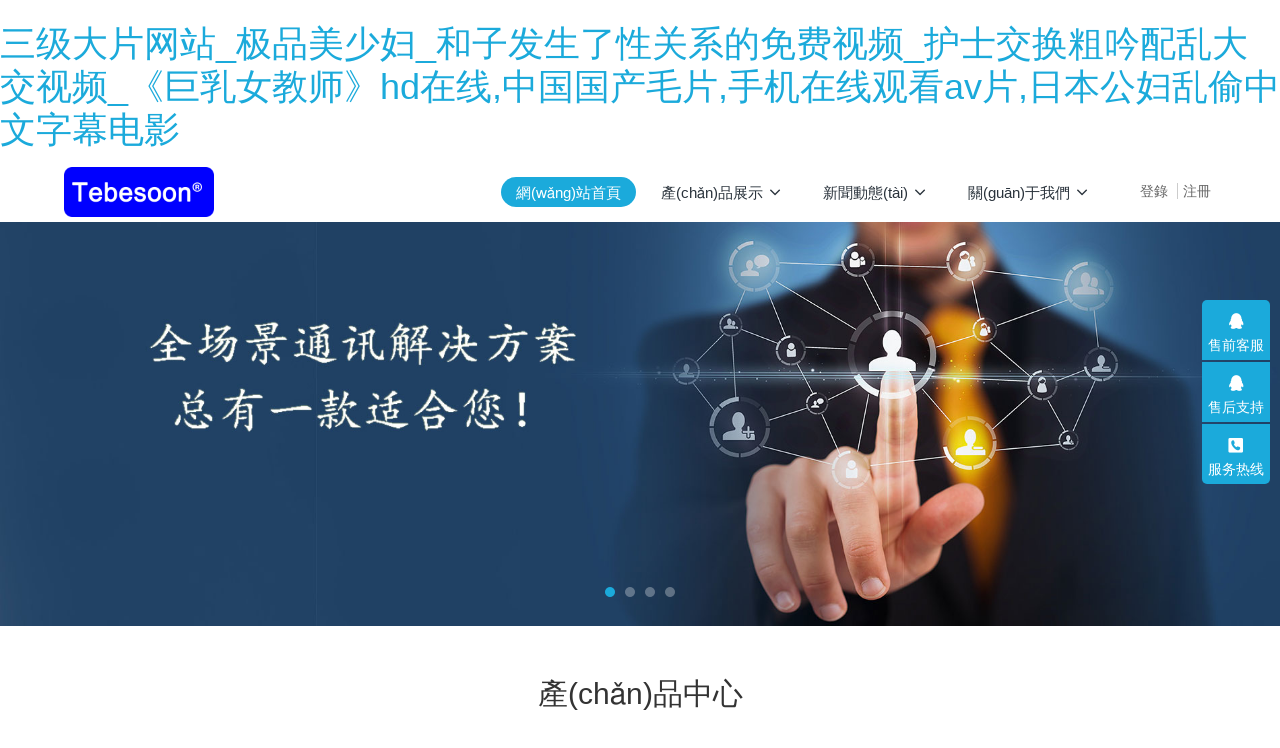

--- FILE ---
content_type: text/html
request_url: http://www.0629200.com/?yewu/
body_size: 151747
content:

<!DOCTYPE HTML>
<html class="oxh met-web" >
<head>
<meta charset="utf-8">
<meta name="renderer" content="webkit">
<meta http-equiv="X-UA-Compatible" content="IE=edge,chrome=1">
<meta name="viewport" content="width=device-width,initial-scale=1.0,maximum-scale=1.0,minimum-scale=1.0,user-scalable=0,minimal-ui">
<meta name="format-detection" content="telephone=no">
<title>&#40644;&#33394;&#29255;&#24555;&#25773;&#44;&#21644;&#32769;&#19976;&#30561;&#35273;&#25720;&#20182;&#19979;&#36523;&#33258;&#36848;&#44;&#30007;&#35686;&#23519;&#33258;&#24895;&#34987;&#33073;&#35044;&#29609;&#106;</title>
<meta name="description" content="&#40644;&#33394;&#29255;&#24555;&#25773;&#44;&#21644;&#32769;&#19976;&#30561;&#35273;&#25720;&#20182;&#19979;&#36523;&#33258;&#36848;&#44;&#30007;&#35686;&#23519;&#33258;&#24895;&#34987;&#33073;&#35044;&#29609;&#106;&#44;&#31881;&#23273;&#34987;&#20004;&#26681;&#22823;&#31895;&#40657;&#36827;&#20986;&#44;&#32654;&#22899;&#38706;&#22823;&#33016;&#27927;&#28577;&#35270;&#39057;&#44;&#38472;&#22909;&#19968;&#32423;&#35064;&#20307;&#27611;&#29255;" />
<meta name="keywords" content="&#40644;&#33394;&#29255;&#24555;&#25773;&#44;&#21644;&#32769;&#19976;&#30561;&#35273;&#25720;&#20182;&#19979;&#36523;&#33258;&#36848;&#44;&#30007;&#35686;&#23519;&#33258;&#24895;&#34987;&#33073;&#35044;&#29609;&#106;" />
<meta name="generator" content="MetInfo 7.3.0" data-variable="|cn|cn|metv7|10001|10001|0" data-user_name="">
<link href="favicon.ico?1663209469" rel="shortcut icon" type="image/x-icon">
<link rel="stylesheet" type="text/css" href="public/web/css/basic.css?1663209547">
<link rel="stylesheet" type="text/css" href="templates/metv7/cache/metinfo.css?1725428001">
<style>
body{
    background-color: !important;font-family: !important;}
h1,h2,h3,h4,h5,h6{font-family: !important;}
</style>
<script>(function(){var t=navigator.userAgent;(t.indexOf("rv:11")>=0||t.indexOf("MSIE 10")>=0)&&document.write("<script src=\"public/plugins/html5shiv.min.js\"><\/script>")})();</script>
<meta http-equiv="Cache-Control" content="no-transform" />
<meta http-equiv="Cache-Control" content="no-siteapp" />
<script>var V_PATH="/";window.onerror=function(){ return true; };</script>
</head>
<!--[if lte IE 9]>
<div   id="qwgcckc"   class="text-xs-center m-b-0 bg-blue-grey-100 alert">
    <button type="button" class="close" aria-label="Close" data-dismiss="alert">
        <span aria-hidden="true">×</span>
    </button>
    你正在使用一個過時的瀏覽器。請升級你的瀏覽器，以提高您的體驗。</div>
<![endif]-->
<body >
<h1><a href="http://www.0629200.com/">&#19977;&#32423;&#22823;&#29255;&#32593;&#31449;&#95;&#26497;&#21697;&#32654;&#23569;&#22919;&#95;&#21644;&#23376;&#21457;&#29983;&#20102;&#24615;&#20851;&#31995;&#30340;&#20813;&#36153;&#35270;&#39057;&#95;&#25252;&#22763;&#20132;&#25442;&#31895;&#21535;&#37197;&#20081;&#22823;&#20132;&#35270;&#39057;&#95;&#12298;&#24040;&#20083;&#22899;&#25945;&#24072;&#12299;&#104;&#100;&#22312;&#32447;&#44;&#20013;&#22269;&#22269;&#20135;&#27611;&#29255;&#44;&#25163;&#26426;&#22312;&#32447;&#35266;&#30475;&#97;&#118;&#29255;&#44;&#26085;&#26412;&#20844;&#22919;&#20081;&#20599;&#20013;&#25991;&#23383;&#24149;&#30005;&#24433;</a></h1><div id="l9pbh" class="pl_css_ganrao" style="display: none;"><style id="l9pbh"><form id="l9pbh"><pre id="l9pbh"><mark id="l9pbh"></mark></pre></form></style><pre id="l9pbh"></pre><strong id="l9pbh"><legend id="l9pbh"></legend></strong><form id="l9pbh"></form><pre id="l9pbh"><acronym id="l9pbh"></acronym></pre><b id="l9pbh"><listing id="l9pbh"><rp id="l9pbh"><pre id="l9pbh"></pre></rp></listing></b><style id="l9pbh"></style><style id="l9pbh"></style><legend id="l9pbh"><address id="l9pbh"><dl id="l9pbh"><ins id="l9pbh"></ins></dl></address></legend><sub id="l9pbh"></sub><progress id="l9pbh"><tt id="l9pbh"></tt></progress><rp id="l9pbh"><pre id="l9pbh"></pre></rp><output id="l9pbh"></output><form id="l9pbh"><output id="l9pbh"></output></form><sub id="l9pbh"></sub><em id="l9pbh"></em><progress id="l9pbh"><tt id="l9pbh"></tt></progress><dfn id="l9pbh"><nobr id="l9pbh"></nobr></dfn><strong id="l9pbh"></strong><listing id="l9pbh"><p id="l9pbh"></p></listing><div id="l9pbh"></div><style id="l9pbh"><form id="l9pbh"></form></style><dl id="l9pbh"><meter id="l9pbh"><div id="l9pbh"><b id="l9pbh"></b></div></meter></dl><sub id="l9pbh"></sub><tt id="l9pbh"><nobr id="l9pbh"><video id="l9pbh"><style id="l9pbh"></style></video></nobr></tt><label id="l9pbh"><ol id="l9pbh"></ol></label><p id="l9pbh"><form id="l9pbh"></form></p><track id="l9pbh"></track><track id="l9pbh"><style id="l9pbh"></style></track><font id="l9pbh"><track id="l9pbh"><ruby id="l9pbh"><pre id="l9pbh"></pre></ruby></track></font><ins id="l9pbh"><u id="l9pbh"><b id="l9pbh"><dfn id="l9pbh"></dfn></b></u></ins><thead id="l9pbh"><video id="l9pbh"></video></thead><ol id="l9pbh"><progress id="l9pbh"><strike id="l9pbh"><thead id="l9pbh"></thead></strike></progress></ol><th id="l9pbh"><i id="l9pbh"></i></th><optgroup id="l9pbh"><sup id="l9pbh"></sup></optgroup><legend id="l9pbh"><strong id="l9pbh"><style id="l9pbh"><form id="l9pbh"></form></style></strong></legend><progress id="l9pbh"></progress><font id="l9pbh"><track id="l9pbh"><rp id="l9pbh"><pre id="l9pbh"></pre></rp></track></font><acronym id="l9pbh"><menuitem id="l9pbh"></menuitem></acronym><label id="l9pbh"><b id="l9pbh"><label id="l9pbh"><ruby id="l9pbh"></ruby></label></b></label><sup id="l9pbh"><var id="l9pbh"><legend id="l9pbh"><p id="l9pbh"></p></legend></var></sup><ins id="l9pbh"><strong id="l9pbh"></strong></ins><span id="l9pbh"><ins id="l9pbh"></ins></span><div id="l9pbh"><font id="l9pbh"></font></div><ins id="l9pbh"><strong id="l9pbh"></strong></ins><p id="l9pbh"><optgroup id="l9pbh"><pre id="l9pbh"><nobr id="l9pbh"></nobr></pre></optgroup></p><strike id="l9pbh"><optgroup id="l9pbh"><pre id="l9pbh"><ol id="l9pbh"></ol></pre></optgroup></strike><progress id="l9pbh"></progress><tt id="l9pbh"><form id="l9pbh"><listing id="l9pbh"><menuitem id="l9pbh"></menuitem></listing></form></tt><pre id="l9pbh"></pre></div>
<header class='met-head' m-id='met_head' m-type="head_nav">
    <nav class="navbar navbar-default box-shadow-none met-nav">
        <div   id="qwgcckc"   class="container">
            <div   id="qwgcckc"   class="row">
                <div   id="qwgcckc"   class='met-nav-btn'>
                                            <h1 hidden>北京德百順科技有限公司</h1>
                                        <div   id="qwgcckc"   class="navbar-header pull-xs-left">
                        <a href="" class="met-logo vertical-align block pull-xs-left" title="Logo關(guān)鍵詞">
                            <div   id="qwgcckc"   class="vertical-align-middle">
                                                                        <img src="upload/202106/1625018960.png" alt="Logo關(guān)鍵詞" class="mblogo" />
                                    <img src="upload/202106/1625018808.png" alt="Logo關(guān)鍵詞" class="pclogo" />
                                                                </div>
                        </a>
                    </div>
                    <button type="button" class="navbar-toggler hamburger hamburger-close collapsed p-x-5 p-y-0 met-nav-toggler" data-target="#met-nav-collapse" data-toggle="collapse">
                        <span id="qwgcckc"    class="sr-only"></span>
                        <span id="qwgcckc"    class="hamburger-bar"></span>
                    </button>
                                            <button type="button" class="navbar-toggler collapsed m-0 p-x-5 p-y-0 met-head-user-toggler" data-target="#met-head-user-collapse" data-toggle="collapse"> <i class="icon wb-user-circle" aria-hidden="true"></i>
                    </button>
                                    </div>
                <div   id="qwgcckc"   class="collapse navbar-collapse navbar-collapse-toolbar pull-md-right p-0" id='met-head-user-collapse'>
                                                                    <ul class="navbar-nav pull-md-right vertical-align p-l-0 m-b-0 met-head-user no-login text-xs-center" m-id="member" m-type="member">
                        <li id="qwgcckc"    class=" text-xs-center vertical-align-middle animation-slide-top">
                            <a href="member/login.php?lang=cn" class="met_navbtn">登錄</a>
                            <a href="member/register_include.php?lang=cn" class="met_navbtn">注冊</a>
                        </li>
                    </ul>
                                                        </div>
                <div   id="qwgcckc"   class="collapse navbar-collapse navbar-collapse-toolbar pull-md-right p-0" id="met-nav-collapse">
                    <ul class="nav navbar-nav navlist">
                        <li id="qwgcckc"    class='nav-item'>
                            <a href="" title="網(wǎng)站首頁" class="nav-link
                                                            active
                                                        ">網(wǎng)站首頁</a>
                        </li>
                                                                            <li id="qwgcckc"    class="nav-item dropdown m-l-10">
                                                            <a
                                href="product/product.php?class1=4"
                                title="產(chǎn)品展示"
                                target='_self'                                class="nav-link dropdown-toggle "
                                data-toggle="dropdown" data-hover="dropdown"
                            >
                                                        <span style=''>產(chǎn)品展示</span><span id="qwgcckc"    class="fa fa-angle-down p-l-5"></span></a>
                                                            <div   id="qwgcckc"   class="dropdown-menu dropdown-menu-right animate animate-reverse">
                                                                                            <a href="product/product.php?class1=4" target='_self'  title="全部" class='dropdown-item nav-parent hidden-xl-up '>全部</a>
                                                                                                                                <a href="product/product.php?class2=5" target='_self' title="同頻同播系統(tǒng)" class='dropdown-item '><span style=''>同頻同播系統(tǒng)</span></a>
                                                                                                                                    <a href="product/product.php?class2=6" target='_self' title="多模便攜基站" class='dropdown-item '><span style=''>多模便攜基站</span></a>
                                                                                                                                    <a href="product/product.php?class2=7" target='_self' title="同頻自組網(wǎng)" class='dropdown-item '><span style=''>同頻自組網(wǎng)</span></a>
                                                                                                                                    <a href="product/product.php?class2=79" target='_self' title="單頻中繼電臺" class='dropdown-item '><span style=''>單頻中繼電臺</span></a>
                                                                                            </div>
                        </li>
                                                                                                    <li id="qwgcckc"    class="nav-item dropdown m-l-10">
                                                            <a
                                href="news/news.php?class1=3"
                                title="新聞動態(tài)"
                                target='_self'                                class="nav-link dropdown-toggle "
                                data-toggle="dropdown" data-hover="dropdown"
                            >
                                                        <span style=''>新聞動態(tài)</span><span id="qwgcckc"    class="fa fa-angle-down p-l-5"></span></a>
                                                            <div   id="qwgcckc"   class="dropdown-menu dropdown-menu-right animate animate-reverse">
                                                                                            <a href="news/news.php?class1=3" target='_self'  title="全部" class='dropdown-item nav-parent hidden-xl-up '>全部</a>
                                                                                                                                <a href="news/news.php?class2=36" target='_self' title="行業(yè)資訊" class='dropdown-item '><span style=''>行業(yè)資訊</span></a>
                                                                                                                                    <a href="news/news.php?class2=35" target='_self' title="企業(yè)新聞" class='dropdown-item '><span style=''>企業(yè)新聞</span></a>
                                                                                            </div>
                        </li>
                                                                                                    <li id="qwgcckc"    class="nav-item dropdown m-l-10">
                                                            <a
                                href="about/show.php?id=34"
                                title="關(guān)于我們"
                                target='_self'                                class="nav-link dropdown-toggle "
                                data-toggle="dropdown" data-hover="dropdown"
                            >
                                                        <span style=''>關(guān)于我們</span><span id="qwgcckc"    class="fa fa-angle-down p-l-5"></span></a>
                                                            <div   id="qwgcckc"   class="dropdown-menu dropdown-menu-right animate animate-reverse">
                                                                                                                                                                <a href="about/show.php?id=39" target='_self' title="公司簡介" class='dropdown-item '><span style=''>公司簡介</span></a>
                                                                                                                                    <a href="about/show.php?id=77" target='_self' title="聯(lián)系我們" class='dropdown-item '><span style=''>聯(lián)系我們</span></a>
                                                                                            </div>
                        </li>
                                                                    </ul>
                    <div   id="qwgcckc"   class="metlang m-l-15 pull-md-right">
                                                                                                            </div>
                </div>
            </div>
        </div>
    </nav>
</header>
        <div   id="qwgcckc"   class="met-banner carousel slide" id="exampleCarouselDefault" data-ride="carousel" m-id='banner'  m-type='banner'>
    <ol class="carousel-indicators carousel-indicators-fall">
                    <li data-slide-to="0" data-target="#exampleCarouselDefault" class="    active"></li>
                    <li data-slide-to="1" data-target="#exampleCarouselDefault" class="    "></li>
                    <li data-slide-to="2" data-target="#exampleCarouselDefault" class="    "></li>
                    <li data-slide-to="3" data-target="#exampleCarouselDefault" class="    "></li>
            </ol>
            <a class="left carousel-control" href="#exampleCarouselDefault" role="button" data-slide="prev">
      <span id="qwgcckc"    class="icon" aria-hidden="true"><</span>
      <span id="qwgcckc"    class="sr-only">Previous</span>
    </a>
    <a class="right carousel-control" href="#exampleCarouselDefault" role="button" data-slide="next">
      <span id="qwgcckc"    class="icon" aria-hidden="true">></span>
      <span id="qwgcckc"    class="sr-only">Next</span>
    </a>
        <div   id="qwgcckc"   class="carousel-inner     " role="listbox">
                    <div   id="qwgcckc"   class="carousel-item     active">
                                        <img class="w-full mobile_img" src="upload/202106/1625021124.jpeg" srcset='upload/202106/1625021124.jpeg 767w,upload/202106/1625021124.jpeg' sizes="(max-width: 767px) 767px" alt="" pch="0" adh="0" iph="0">
                    <img class="w-full pc_img" src="upload/202106/1625020961.jpg" srcset='upload/202106/1625020961.jpg 767w,upload/202106/1625020961.jpg' sizes="(max-width: 767px) 767px" alt="" pch="0" adh="0" iph="0">
                                                                        </div>
                    <div   id="qwgcckc"   class="carousel-item     ">
                                        <img class="w-full mobile_img" src="upload/202106/1625020512.jpeg" srcset='upload/202106/1625020512.jpeg 767w,upload/202106/1625020512.jpeg' sizes="(max-width: 767px) 767px" alt="" pch="0" adh="0" iph="0">
                    <img class="w-full pc_img" src="upload/202106/1625020689.jpg" srcset='upload/202106/1625020689.jpg 767w,upload/202106/1625020689.jpg' sizes="(max-width: 767px) 767px" alt="" pch="0" adh="0" iph="0">
                                                                        </div>
                    <div   id="qwgcckc"   class="carousel-item     ">
                                        <img class="w-full mobile_img" src="upload/202106/1625020447.jpeg" srcset='upload/202106/1625020447.jpeg 767w,upload/202106/1625020447.jpeg' sizes="(max-width: 767px) 767px" alt="" pch="0" adh="0" iph="0">
                    <img class="w-full pc_img" src="upload/202106/1625021316.jpg" srcset='upload/202106/1625021316.jpg 767w,upload/202106/1625021316.jpg' sizes="(max-width: 767px) 767px" alt="" pch="0" adh="0" iph="0">
                                                                        </div>
                    <div   id="qwgcckc"   class="carousel-item     ">
                                        <img class="w-full mobile_img" src="upload/201807/1532139013.jpg" srcset='upload/201807/1532139013.jpg 767w,upload/201807/1532139013.jpg' sizes="(max-width: 767px) 767px" alt="" pch="0" adh="0" iph="0">
                    <img class="w-full pc_img" src="upload/201801/1516071261.jpg" srcset='upload/201801/1516071261.jpg 767w,upload/201801/1516071261.jpg' sizes="(max-width: 767px) 767px" alt="" pch="0" adh="0" iph="0">
                                                            <div   id="qwgcckc"   class="met-banner-text pc-content" met-imgmask>
                        <div   id="qwgcckc"   class='container'>
                            <div   id="qwgcckc"   class='met-banner-text-con p-4'>
                                <div>
                                    <div>
                                                                                                                                                            <p class="animation-slide-bottom animation-delay-600" style='color:#ffffff;font-size: 28px;'>應急通信 信賴德百順科技</p>
                                                                                                                    </div>
                                </div>
                            </div>
                        </div>
                    </div>
                                                        <div   id="qwgcckc"   class="met-banner-text mobile-content" met-imgmask>
                        <div   id="qwgcckc"   class='container'>
                            <div   id="qwgcckc"   class='met-banner-text-con p-4 '>
                                <div>
                                    <div>
                                                                                                                                                            <p class="animation-slide-bottom animation-delay-600" style='color:#ffffff;font-size: 16px;'>應急通信 信賴德百順科技</p>
                                                                                                                    </div>
                                </div>
                            </div>
                        </div>
                    </div>
                            </div>
            </div>
</div>
    <main>
    <!-- 產(chǎn)品區(qū)塊 -->
    <div   id="qwgcckc"   class="met-index-product met-index-body text-xs-center" m-id="met_index_product">
        <div   id="qwgcckc"   class="container">
                            <h2 class="m-t-0 invisible" data-plugin="appear" data-animate="slide-top" data-repeat="false">產(chǎn)品中心</h2>
                                        <p class="desc m-b-0 invisible" data-plugin="appear" data-animate="fade" data-repeat="false">Recommended products and services</p>
                        <ul class="
                                    blocks-xs-2                                blocks-md-2 blocks-lg-4 blocks-xxl-4 imagesize index-product-list clearfix" data-scale='300X484'>
                                    <li id="qwgcckc"    class=''>
                        <div   id="qwgcckc"   class="card card-shadow">
                            <figure class="card-header cover">
                                <a href="product/showproduct.php?id=25" title="同頻自組網(wǎng)基站" class="block" target=_self>
                                    <img class="cover-image lazy" data-original="upload/thumb_src/484_300/1625024244537168.png" alt="同頻自組網(wǎng)基站" >
                                </a>
                            </figure>
                            <a href="product/showproduct.php?id=25" title="同頻自組網(wǎng)基站" class="block txt-info" target=_self>
                                <h4 class="card-title m-0 p-x-10 text-shadow-none text-truncate">
                                    <span style=''>同頻自組網(wǎng)基站</span>                                </h4>
                                                                        <p class="m-b-0 text-truncate">同頻自組網(wǎng)基站一、產(chǎn)品簡介當對講機處于地下室、隧道、野外等環(huán)境下，直通距離近，往往不能滿足需求。同頻自組網(wǎng)可解決上述問題，利用多基站組網(wǎng)可擴大對講機的通信距離、消除對講通信盲區(qū)，提高指揮調(diào)度能力。同頻自組網(wǎng)采用無線自動聯(lián)網(wǎng)設(shè)計，可快速組成鏈狀或星狀結(jié)構(gòu)。二、功能特點支持模擬、數(shù)字模式自動兼容，保護客戶已有投資。數(shù)字模式下，支持雙時隙組網(wǎng)，兩時隙通話，互不影響。對講機可在同頻自組網(wǎng)的各基站間自動漫游</p>
                                                                                                </a>
                        </div>
                    </li>
                                    <li id="qwgcckc"    class=''>
                        <div   id="qwgcckc"   class="card card-shadow">
                            <figure class="card-header cover">
                                <a href="product/showproduct.php?id=26" title="單頻中繼" class="block" target=_self>
                                    <img class="cover-image lazy" data-original="upload/thumb_src/484_300/1625024122621553.png" alt="單頻中繼" >
                                </a>
                            </figure>
                            <a href="product/showproduct.php?id=26" title="單頻中繼" class="block txt-info" target=_self>
                                <h4 class="card-title m-0 p-x-10 text-shadow-none text-truncate">
                                    <span style=''>單頻中繼</span>                                </h4>
                                                                        <p class="m-b-0 text-truncate">單頻中繼基站設(shè)備簡介背負式單頻中繼電臺是一款便攜式無線對講中繼基站，只需一個單頻點即可實現(xiàn)對講機信號中繼，有效擴大數(shù)字對講機的直通距離。設(shè)備采用一體化結(jié)構(gòu)設(shè)計，內(nèi)置大容量電池滿足長時間使用。輕松實現(xiàn)對講語音調(diào)度、消除對講盲區(qū)，保障應急通信實時高效、快速部署！功能特點集成度高、小型化設(shè)計，方便攜帶、機動性高、易于快速部署。節(jié)省頻率資源：只需要一個頻點就可以實現(xiàn)對講信號中繼放大。對講終端兼容性強：支持</p>
                                                                                                </a>
                        </div>
                    </li>
                                    <li id="qwgcckc"    class=''>
                        <div   id="qwgcckc"   class="card card-shadow">
                            <figure class="card-header cover">
                                <a href="product/showproduct.php?id=23" title="數(shù)字同頻同播系統(tǒng)" class="block" target=_self>
                                    <img class="cover-image lazy" data-original="upload/thumb_src/484_300/1625022798.png" alt="數(shù)字同頻同播系統(tǒng)" >
                                </a>
                            </figure>
                            <a href="product/showproduct.php?id=23" title="數(shù)字同頻同播系統(tǒng)" class="block txt-info" target=_self>
                                <h4 class="card-title m-0 p-x-10 text-shadow-none text-truncate">
                                    <span style=''>數(shù)字同頻同播系統(tǒng)</span>                                </h4>
                                                                        <p class="m-b-0 text-truncate">數(shù)字同頻同播系統(tǒng)</p>
                                                                                                </a>
                        </div>
                    </li>
                                    <li id="qwgcckc"    class=''>
                        <div   id="qwgcckc"   class="card card-shadow">
                            <figure class="card-header cover">
                                <a href="product/showproduct.php?id=24" title="多模便攜基站" class="block" target=_self>
                                    <img class="cover-image lazy" data-original="upload/thumb_src/484_300/1625023491.png" alt="多模便攜基站" >
                                </a>
                            </figure>
                            <a href="product/showproduct.php?id=24" title="多模便攜基站" class="block txt-info" target=_self>
                                <h4 class="card-title m-0 p-x-10 text-shadow-none text-truncate">
                                    <span style=''>多模便攜基站</span>                                </h4>
                                                                        <p class="m-b-0 text-truncate">一、設(shè)備簡介多模便攜基站是一款便攜式、一體化的對講基站。為最惡劣條件下（無電力、通訊車難以抵達）的對講通訊提供堅實保障?；究蓴U大任務(wù)現(xiàn)場的對講終端的通訊距離，消除通訊盲區(qū)。基站集成４Ｇ鏈路，可為對講機提供與后方指揮中心通話功能。二、系統(tǒng)結(jié)構(gòu)三、功能特點模擬、數(shù)字動態(tài)自動兼容，客戶選擇對講終端不受限。支持雙時隙工作，一個時隙可作為本地中轉(zhuǎn)，另一個時隙可作為全局組網(wǎng)使用。一體化設(shè)計，內(nèi)置4G鏈路，滿</p>
                                                                                                </a>
                        </div>
                    </li>
                            </ul>
        </div>
    </div>
    <!-- 簡介區(qū)塊 -->
    <div   id="qwgcckc"   class="met-index-about met-index-body text-xs-center" m-id="met_index_about" m-type="nocontent">
        <div   id="qwgcckc"   class="container">
                                <h2 class="m-t-0 invisible" data-plugin="appear" data-animate="slide-top" data-repeat="false">關(guān)于我們</h2>
                                            <p class="desc m-b-0 font-weight-300 invisible" data-plugin="appear" data-animate="fade" data-repeat="false">About us and company introduction</p>
                        <div   id="qwgcckc"   class="row">
                <div   id="qwgcckc"   class="text met-editor">
                    <h1 style="white-space: normal; text-align: center;"><strong>公司簡介/about us</strong></h1><h1 style="white-space: normal; text-align: left;"><strong><span style="font-family: 微軟雅黑, MicrosoftYaHei; text-align: justify; text-indent: 21px; font-size: 20px;">公司簡介</span></strong></h1><p style="white-space: normal; line-height: 1.5em; text-align: left;"><span style="text-align: justify; text-indent: 21px; font-family: 微軟雅黑, MicrosoftYaHei; font-size: 18px;">北京德百順科技有限公司是一家專注于應急對講產(chǎn)品研發(fā)、生產(chǎn)、銷售的高科技公司。</span></p><p style="white-space: normal; line-height: 1.5em; text-align: left;"><span style="text-indent: 21px; font-family: 微軟雅黑, MicrosoftYaHei; font-size: 18px;">公司以向客戶提供先進、可靠的應急對講產(chǎn)品為己任，持續(xù)創(chuàng)新。其中數(shù)字同播系統(tǒng)、星云對講系統(tǒng)獲得國家專利，同頻自組網(wǎng)更是填補了業(yè)內(nèi)空白。</span></p><p style="white-space: normal; line-height: 1.5em; text-align: left;"><span style="text-indent: 21px; font-family: 微軟雅黑, MicrosoftYaHei; font-size: 18px;">德百順公司提供的系列產(chǎn)品在業(yè)內(nèi)享有良好口碑，產(chǎn)品被廣泛應用于應急救災、城市消防、森林防火、人防、公安、交警、武警、城市執(zhí)法、交通、大型廠礦等領(lǐng)域。</span></p><p style="white-space: normal; line-height: 1.5em; text-align: left;"><span style="text-indent: 15.8px; font-family: 微軟雅黑, MicrosoftYaHei; font-size: 18px;">德百順為客戶打造應急通訊暢通的最后一道屏障！</span></p><p style="white-space: normal; line-height: 1.5em; text-align: left;"><span style="font-family: 微軟雅黑, MicrosoftYaHei; font-size: 18px;">應急通信，信賴德百順科技！</span></p>                </div>
            </div>
        </div>
    </div>
    <!-- 文章區(qū)塊 -->
    <div   id="qwgcckc"   class="met-index-news met-index-body text-xs-center" m-id="met_index_news">
        <div   id="qwgcckc"   class="container">
                            <h2 class="m-t-0 invisible" data-plugin="appear" data-animate="slide-top" data-repeat="false">新聞資訊</h2>
                                        <p class="desc m-b-0 font-weight-300 invisible" data-plugin="appear" data-animate="fade" data-repeat="false">Latest news and information</p>
                        <div   id="qwgcckc"   class="row text-xs-left m-t-30 index-news-list">
                <div   id="qwgcckc"   class="">
                    <ul class="list-group blocks-lg-2">
                                                    <li id="qwgcckc"    class="invisible" data-plugin="appear" data-animate="slide-bottom" data-repeat="false">
                                <a class="media media-lg block" href="news/shownews.php?id=25" title="不斷打磨、提升品質(zhì)" target=_self>
                                                                                <div   id="qwgcckc"   class="media-left">
                                                <img class="media-object" data-original="upload/thumb_src/200_125/1725428348.jpg" alt="不斷打磨、提升品質(zhì)" >
                                        </div>
                                                                        <div   id="qwgcckc"   class="media-body">
                                        <h4 class="media-heading m-b-10"> <span style=''>不斷打磨、提升品質(zhì)</span> </h4>
                                        <p class="des m-b-5">繼第一代星云對講系統(tǒng)研發(fā)成功后，于海副總經(jīng)理攜公司技術(shù)骨干人員，不斷對產(chǎn)品進行打磨、提升性能品質(zhì)，為部隊、公安、應急等行業(yè)提供高可靠、高性價比的通訊指揮調(diào)度系統(tǒng)...</p>
                                        <p class="info m-b-0">
                                            <span>2024-09-04</span>
                                            <span id="qwgcckc"    class="m-l-10">admin606</span>
                                            <span id="qwgcckc"    class="m-l-10">
                                                <i class="icon wb-eye m-r-5" aria-hidden="true"></i>
                                                83                                            </span>
                                        </p>
                                    </div>
                                </a>
                            </li>
                                            </ul>
                </div>
            </div>
        </div>
    </div>
    <!-- 圖片區(qū)塊 -->
    <div   id="qwgcckc"   class="met-index-case met-index-body text-xs-center" m-id="met_index_case">
        <div   id="qwgcckc"   class="container">
                                <h2 class="m-t-0 invisible" data-plugin="appear" data-animate="slide-top" data-repeat="false">成功案例</h2>
                                            <p class="desc m-b-0 font-weight-300 invisible" data-plugin="appear" data-animate="fade" data-repeat="false">Success stories and customer shows</p>
                        <ul class="ulstyle met-index-list" data-num="8|6|4|2">
                            </ul>
        </div>
    </div>
</main>
<footer class='met-foot-info border-top1' m-id='met_foot' m-type="foot">
    <div   id="qwgcckc"   class="met-footnav text-xs-center p-b-20" m-id='noset' m-type='foot_nav'>
    <div   id="qwgcckc"   class="container">
        <div   id="qwgcckc"   class="row mob-masonry">
                                        <div   id="qwgcckc"   class="col-lg-2 col-md-3 col-xs-6 list masonry-item foot-nav">
                <h4 class='font-size-16 m-t-0'>
                    <a href="product/product.php?class1=4" target='_self'  title="產(chǎn)品展示">產(chǎn)品展示</a>
                </h4>
                                    <ul class='ulstyle m-b-0'>
                                        <li>
                        <a href="product/product.php?class2=5" target='_self' title="同頻同播系統(tǒng)">同頻同播系統(tǒng)</a>
                    </li>
                                        <li>
                        <a href="product/product.php?class2=6" target='_self' title="多模便攜基站">多模便攜基站</a>
                    </li>
                                        <li>
                        <a href="product/product.php?class2=7" target='_self' title="同頻自組網(wǎng)">同頻自組網(wǎng)</a>
                    </li>
                                        <li>
                        <a href="product/product.php?class2=79" target='_self' title="單頻中繼電臺">單頻中繼電臺</a>
                    </li>
                                    </ul>
                            </div>
                                                    <div   id="qwgcckc"   class="col-lg-2 col-md-3 col-xs-6 list masonry-item foot-nav">
                <h4 class='font-size-16 m-t-0'>
                    <a href="news/news.php?class1=3" target='_self'  title="新聞動態(tài)">新聞動態(tài)</a>
                </h4>
                                    <ul class='ulstyle m-b-0'>
                                        <li>
                        <a href="news/news.php?class2=36" target='_self' title="行業(yè)資訊">行業(yè)資訊</a>
                    </li>
                                        <li>
                        <a href="news/news.php?class2=35" target='_self' title="企業(yè)新聞">企業(yè)新聞</a>
                    </li>
                                    </ul>
                            </div>
                                                    <div   id="qwgcckc"   class="col-lg-2 col-md-3 col-xs-6 list masonry-item foot-nav">
                <h4 class='font-size-16 m-t-0'>
                    <a href="about/show.php?id=34" target='_self'  title="關(guān)于我們">關(guān)于我們</a>
                </h4>
                                    <ul class='ulstyle m-b-0'>
                                        <li>
                        <a href="about/show.php?id=39" target='_self' title="公司簡介">公司簡介</a>
                    </li>
                                        <li>
                        <a href="about/show.php?id=77" target='_self' title="聯(lián)系我們">聯(lián)系我們</a>
                    </li>
                                    </ul>
                            </div>
                                    <div   id="qwgcckc"   class="col-lg-3 col-md-12 col-xs-12 info masonry-item font-size-20" m-id='met_contact' m-type="nocontent">
                                    <p class='font-size-26'>服務(wù)熱線</p>
                                                    <p><a href="tel:010-56459088 13601394282" title="010-56459088 13601394282">010-56459088 13601394282</a></p>
                                                                        <a
                                    
                                rel="nofollow" target="_blank" class="p-r-5">
                    <i class="fa fa-qq"></i>
                </a>
                                                                                                                                </div>
        </div>
    </div>
</div>
            <div   id="qwgcckc"   class="copy p-y-10 border-top1">
        <div   id="qwgcckc"   class="container text-xs-center">
                            <div>德百順 版權(quán)所有 2020-2025</div>
                                        <div>北京市通州區(qū)中山大街59號</div>
                                                        <div><p><a  target="_self">京ICP備13048449號</a></p></div>
                                        <div   id="qwgcckc"   class="powered_by_metinfo">Powered by <b><a href=https://www.metinfo.cn target=_blank title=CMS>MetInfo 7.3.0</a></b> &copy;2008-2026 &nbsp;<a href=https://www.mituo.cn target=_blank title=米拓建站>mituo.cn</a></div>
                                                                                            </div>
        </div>
    </div>
</footer>
<div   id="qwgcckc"   class="met-menu-list text-xs-center     " m-id="noset" m-type="menu">
    <div   id="qwgcckc"   class="main">
                    <div style="background-color: #1baadb;">
                <a href="http://www.0629200.com" class="item"      style="color: #ffffff;">
                    <i class="icon fa-home"></i>
                    <span>首頁</span>
                </a>
            </div>
                    <div style="background-color: #1baadb;">
                <a href="http://www.0629200.com/product/" class="item"      style="color: #ffffff;">
                    <i class="icon fa-product-hunt"></i>
                    <span>產(chǎn)品</span>
                </a>
            </div>
                    <div style="background-color: #1baadb;">
                <a href="http://www.0629200.com/news/" class="item"      style="color: #ffffff;">
                    <i class="icon fa-th-large"></i>
                    <span>新聞</span>
                </a>
            </div>
                    <div style="background-color: #1baadb;">
                <a href="http://www.0629200.com/about/contact.html" class="item"      style="color: #ffffff;">
                    <i class="icon fa-address-book-o"></i>
                    <span>聯(lián)系</span>
                </a>
            </div>
            </div>
</div>

<input type="hidden" name="met_lazyloadbg" value="">
<script src="cache/lang_json_cn.js?1725427969"></script>
<script src="public/web/js/basic.js?1663209547" data-js_url="templates/metv7/cache/metinfo.js?1725428001" id="met-page-js"></script>
<script>
var _hmt = _hmt || [];
(function() {
  var hm = document.createElement("script");
  hm.src = "https://#/hm.js?520556228c0113270c0c772027905838";
  var s = document.getElementsByTagName("script")[0]; 
  s.parentNode.insertBefore(hm, s);
})();
</script>

<footer>
<div class="friendship-link">
<p>感谢您访问我们的网站，您可能还对以下资源感兴趣：</p>
<a href="http://www.0629200.com/" title="&#19977;&#32423;&#22823;&#29255;&#32593;&#31449;&#95;&#26497;&#21697;&#32654;&#23569;&#22919;&#95;&#21644;&#23376;&#21457;&#29983;&#20102;&#24615;&#20851;&#31995;&#30340;&#20813;&#36153;&#35270;&#39057;&#95;&#25252;&#22763;&#20132;&#25442;&#31895;&#21535;&#37197;&#20081;&#22823;&#20132;&#35270;&#39057;&#95;&#12298;&#24040;&#20083;&#22899;&#25945;&#24072;&#12299;&#104;&#100;&#22312;&#32447;&#44;&#20013;&#22269;&#22269;&#20135;&#27611;&#29255;&#44;&#25163;&#26426;&#22312;&#32447;&#35266;&#30475;&#97;&#118;&#29255;&#44;&#26085;&#26412;&#20844;&#22919;&#20081;&#20599;&#20013;&#25991;&#23383;&#24149;&#30005;&#24433;">&#19977;&#32423;&#22823;&#29255;&#32593;&#31449;&#95;&#26497;&#21697;&#32654;&#23569;&#22919;&#95;&#21644;&#23376;&#21457;&#29983;&#20102;&#24615;&#20851;&#31995;&#30340;&#20813;&#36153;&#35270;&#39057;&#95;&#25252;&#22763;&#20132;&#25442;&#31895;&#21535;&#37197;&#20081;&#22823;&#20132;&#35270;&#39057;&#95;&#12298;&#24040;&#20083;&#22899;&#25945;&#24072;&#12299;&#104;&#100;&#22312;&#32447;&#44;&#20013;&#22269;&#22269;&#20135;&#27611;&#29255;&#44;&#25163;&#26426;&#22312;&#32447;&#35266;&#30475;&#97;&#118;&#29255;&#44;&#26085;&#26412;&#20844;&#22919;&#20081;&#20599;&#20013;&#25991;&#23383;&#24149;&#30005;&#24433;</a>

<div class="friend-links">


</div>
</div>

</footer>


<a href="http://www.sqncedu.com" target="_blank">好爽好紧在搔一点浪一点视频</a>|
<a href="http://www.huzhikun.com" target="_blank">国产无套精品久久久久久</a>|
<a href="http://www.0755ww.com" target="_blank">精品毛片视频</a>|
<a href="http://www.chaijiwang.com" target="_blank">做爰全过程免费的视频2</a>|
<a href="http://www.gangzhuqiang.com" target="_blank">天天干天天爽天天射</a>|
<a href="http://www.hwccpa.com" target="_blank">juliaann激情办公室吞精</a>|
<a href="http://www.minghucnc.com" target="_blank">美女100%全身露视频</a>|
<a href="http://www.hjbuye.com" target="_blank">国产精品天堂</a>|
<a href="http://www.yunnantop.com" target="_blank">国产欧美一区在线观看</a>|
<a href="http://www.yanganan.com" target="_blank">91大神美足丝袜脚交</a>|
<a href="http://www.zgtssh.com" target="_blank">一区二区视频在线</a>|
<a href="http://www.yxslate.com" target="_blank">97午夜视频</a>|
<a href="http://www.mcw51888.com" target="_blank">se在线播放</a>|
<a href="http://www.yuhua66.com" target="_blank">一级黄色性生活视频</a>|
<a href="http://www.jz0769.com" target="_blank">久久久av网站</a>|
<a href="http://www.wodqs.com" target="_blank">搞黄免费视频</a>|
<a href="http://www.zysjxx.com" target="_blank">亚州精品天堂中文字幕</a>|
<a href="http://www.xt2y.com" target="_blank">免费日韩av</a>|
<a href="http://www.sscbf.com" target="_blank">亚欧洲精品在线</a>|
<a href="http://www.wanglint.com" target="_blank">国产对白受不了了中文对白</a>|
<a href="http://www.yzxys.com" target="_blank">国产午夜精品一区理论片飘花</a>|
<a href="http://www.baichuan365.com" target="_blank">性姿势囗交109图片</a>|
<a href="http://www.xinzhiman.com" target="_blank">日本黄色小说</a>|
<a href="http://www.2goodwow.com" target="_blank">激情综合久久</a>|
<a href="http://www.whbkjy.com" target="_blank">无码性按摩</a>|
<a href="http://www.westerncontractorsllc.com" target="_blank">久久av资源网</a>|
<a href="http://www.sqncedu.com" target="_blank">国产激情av一区二区三区</a>|
<a href="http://www.wutianxiang.com" target="_blank">久久午夜激情电影</a>|
<a href="http://www.2016yh.com" target="_blank">黄色小说文</a>|
<a href="http://www.shjxjp.com" target="_blank">看黄色美女网站</a>|
<a href="http://www.like518.com" target="_blank">嗯～啊h军官用力</a>|
<a href="http://www.nb888888.com" target="_blank">武则天肉体大战野史dvd</a>|
<a href="http://www.d5735.com" target="_blank">日韩久久久av</a>|
<a href="http://www.3gbai.com" target="_blank">又黄又www</a>|
<a href="http://www.genwou.com" target="_blank">极品美女福利视频</a>|
<a href="http://www.dgltw.com" target="_blank">国产精品久久久久久久久久久久久</a>|
<a href="http://www.sqsxsj.com" target="_blank">又黄又爽免费视频</a>|
<a href="http://www.donghao56.com" target="_blank">再深点灬舒服灬受不了了漫画</a>|
<a href="http://www.infinitytechsupport.com" target="_blank">动漫胸无尽喷出女仆</a>|
<a href="http://www.minghucnc.com" target="_blank">xxxxxxxx性开放视频</a>|
<a href="http://www.bdjiechuang.com" target="_blank">大陆少妇bbwbbw高潮</a>|
<a href="http://www.chinalahn.com" target="_blank">亲女好烫高h野火</a>|
<a href="http://www.hnzdb.com" target="_blank">日日狠狠久久8888偷色</a>|
<a href="http://www.tuitui168.com" target="_blank">久久免费视频一区</a>|
<a href="http://www.ay936.com" target="_blank">亚洲一区欧美一区</a>|
<a href="http://www.duzhij01.com" target="_blank">欧美不卡一二三</a>|
<a href="http://www.ti-eye.com" target="_blank">一级黄绝片</a>|
<a href="http://www.slxlp.com" target="_blank">口述二个男人躁我一个鲁大师</a>|
<a href="http://www.frgmjj.com" target="_blank">动漫美女扒开腿让男人桶爽</a>|
<a href="http://www.tudou78.com" target="_blank">91porny真实丨国产jk</a>|
<a href="http://www.thwkj.com" target="_blank">四虎久久久久</a>|
<a href="http://www.fzdxqc.com" target="_blank">粉嫩美妇麻麻小说</a>|
<a href="http://www.dydtd.com" target="_blank">日美韩av</a>|
<a href="http://www.tegaga.com" target="_blank">japan25hdxxxx日本</a>|
<a href="http://www.yzxys.com" target="_blank">色偷偷超碰av人人做人人爽</a>|
<a href="http://www.loyuka.com" target="_blank">中国极品少妇xxxx做受</a>|
<a href="http://www.rdzcz.com" target="_blank">欧美激情视频一二三区</a>|
<a href="http://www.longwansy.com" target="_blank">性少妇xxxx性开放</a>|
<a href="http://www.hnlhny.com" target="_blank">在线无遮挡</a>|
<a href="http://www.7going.com" target="_blank">美女被艹在线看</a>|
<a href="http://www.pxzxj.com" target="_blank">嗯啊放荡女np高h粗口群</a>|
<a href="http://www.qdzhongtian.com" target="_blank">啊轻点灬太粗嗯太深了用力了视频</a>|
<a href="http://www.nlmjc.com" target="_blank">舌头伸进去添的我好爽高潮黄漫画</a>|
<a href="http://www.gangzhuqiang.com" target="_blank">狠狠插狠狠插</a>|
<a href="http://www.r8nq.com" target="_blank">宁荣荣张开双腿被强视频</a>|
<a href="http://www.gxtajt.com" target="_blank">91蝌蚪少妇偷拍</a>|
<a href="http://www.wjjlt.com" target="_blank">国产一级片毛片</a>|
<a href="http://www.xyfsyc.com" target="_blank">a级免费大片</a>|
<a href="http://www.sdwxlm.com" target="_blank">久久99精品国产91久久来源</a>|
<a href="http://www.longwansy.com" target="_blank">亚洲国产理论片</a>|
<a href="http://www.teyi168.com" target="_blank">欧美视频在线观看一区</a>|
<a href="http://www.qdjf888.com" target="_blank">交换性伴侣系列h性经历</a>|
<a href="http://www.njyhfy.com" target="_blank">7777精品伊人久大香线蕉软件</a>|
<a href="http://www.xstwuliu.com" target="_blank">国产又粗又猛又黄又爽视频</a>|
<a href="http://www.biefanwo.com" target="_blank">毛片大全免费</a>|
<a href="http://www.nnxcd.com" target="_blank">天天做天天爱天天爽</a>|
<a href="http://www.younengte.com" target="_blank">操操网av</a>|
<a href="http://www.xiayigou.com" target="_blank">91免费毛片</a>|
<a href="http://www.abc0771.com" target="_blank">色婷婷色综合</a>|
<a href="http://www.aizailvtu.com" target="_blank">少妇搡bbbb搡bbbb搡bbbb</a>|
<a href="http://www.dnpig.com" target="_blank">日韩久久激情综合啪啪</a>|
<a href="http://www.hljjskj.com" target="_blank">女大学生的沙龙室4无打码</a>|
<a href="http://www.lbssy.com" target="_blank">91麻豆产精品久久久久久夏晴子</a>|
<a href="http://www.zgwkf.com" target="_blank">淫品色影院</a>|
<a href="http://www.zzlyp.com" target="_blank">国产精品亚洲成在人线</a>|
<a href="http://www.aitbalt.com" target="_blank">美女扒开尿口让男人玩</a>|
<a href="http://www.r8nq.com" target="_blank">《年轻护士2》中文字幕电影</a>|
<a href="http://www.hyczcw.com" target="_blank">少妇做爰www</a>|
<a href="http://www.sdwxlm.com" target="_blank">性一乱一交一交一视频</a>|
<a href="http://www.mtxtowel.com" target="_blank">男女激情一进一出好爽的视频</a>|
<a href="http://www.shhipster.com" target="_blank">男男gay无套免费观看</a>|
<a href="http://www.la-mutuelle.com" target="_blank">一边吃奶一边做爰爽到爆视频</a>|
<a href="http://www.huitongnongye.com" target="_blank">国产啊～cao死你个小sao货</a>|
<a href="http://www.23ror.com" target="_blank">秋霞电影网一区二区</a>|
<a href="http://www.jndebell.com" target="_blank">亚洲精品综合一区二区</a>|
<a href="http://www.pepyc.com" target="_blank">男女啊啊啊视频</a>|
<a href="http://www.closeren.com" target="_blank">大胸女被c黄漫免费下载</a>|
<a href="http://www.fyhpro.com" target="_blank">黄色片一级黄色片</a>|
<a href="http://www.vyunshang.com" target="_blank">免费看黄色片子</a>|
<a href="http://www.mtxtowel.com" target="_blank">伦理黄色电影</a>|
<a href="http://www.mjhhc.com" target="_blank">91偷拍网站</a>|
<a href="http://www.bjzhubao.com" target="_blank">午夜国内精品a一区二区桃色</a>|
<a href="http://www.wfjsw.com" target="_blank">《朋友夫妇:交换》3中字</a>|
<a href="http://www.gmw001.com" target="_blank">又大又长又粗又黄的视频</a>|
<a href="http://www.zzside.com" target="_blank">69久久久久久久</a>|
<a href="http://www.hzjjb.com" target="_blank">久久99精品久久久久久秒播九色</a>|
<a href="http://www.jymxfc.com" target="_blank">久久久噜噜噜久久熟有声小说</a>|
<a href="http://www.jinancaigangban.com" target="_blank">国产精品一区三区</a>|
<a href="http://www.0527seo.com" target="_blank">日本大乳免费观看久久99</a>|
<a href="http://www.lezhixian.com" target="_blank">黄色在线a</a>|
<a href="http://www.jwjjw.com" target="_blank">国产十日韩十欧美</a>|
<a href="http://www.timewk.com" target="_blank">亚洲男人天堂2017</a>|
<a href="http://www.chengyuanhotel.com" target="_blank">男生桶女生鸡鸡</a>|
<a href="http://www.txp168.com" target="_blank">日本一区二区免费在线</a>|
<a href="http://www.315th.com" target="_blank">免费观看视频一区二区</a>|
<a href="http://www.21licai.com" target="_blank">黄污视频在线看</a>|
<a href="http://www.svw0550.com" target="_blank">高中男男宿舍gay互吃鳮网站</a>|
<a href="http://www.migentecafe.com" target="_blank">乱肉艳妇2在线观看免费</a>|
<a href="http://www.sitekrew.com" target="_blank">高跟鞋丝袜xxxxhdsex</a>|
<a href="http://www.ywftyw.com" target="_blank">97久久香蕉国产线看观看</a>|
<a href="http://www.dyzhi.com" target="_blank">久9原视频免费观看</a>|
<a href="http://www.2b56.com" target="_blank">精产嫩模国品一二三区</a>|
<a href="http://www.yesfafa.com" target="_blank">黄色网久久</a>|
<a href="http://www.pkdlw.com" target="_blank">污视频免费在线</a>|
<a href="http://www.120ruxian.com" target="_blank">插女人阴道视频</a>|
<a href="http://www.yuhua66.com" target="_blank">国产在线一区二区三区</a>|
<a href="http://www.la-mutuelle.com" target="_blank">人人爽久久久噜噜噜婷婷</a>|
<a href="http://www.xuecheok.com" target="_blank">日韩一区二区在线观看视频</a>|
<a href="http://www.shjxjp.com" target="_blank">国产96视频</a>|
<a href="http://www.520ruanjian.com" target="_blank">污在线播放</a>|
<a href="http://www.tuitui168.com" target="_blank">黄色小说听书</a>|
<a href="http://www.yuqihua.com" target="_blank">少妇被多人c夜夜爽爽av</a>|
<a href="http://www.yuhua66.com" target="_blank">男人的天堂久久精品</a>|
<a href="http://www.youwuhen.com" target="_blank">国产乱子视频</a>|
<a href="http://www.hntzdbw.com" target="_blank">av视屏在线播放</a>|
<a href="http://www.slxlp.com" target="_blank">全部孕妇体内谢精满孕交99</a>|
<a href="http://www.sdhuahong.com" target="_blank">亚洲欧美在线不卡</a>|
<a href="http://www.baidu029wx.com" target="_blank">巨乳家族催眠</a>|
<a href="http://www.0755ww.com" target="_blank">男女又爽又黄激情免费视频大</a>|
<a href="http://www.vyunshang.com" target="_blank">免费天堂av</a>|
<a href="http://www.haolace.com" target="_blank">日本一区二区伦理片</a>|
<a href="http://www.haiguanchina.com" target="_blank">我在厨房摸岳的乳hd在线观看</a>|
<a href="http://www.m9779.com" target="_blank">啊灬啊灬啊灬啊灬高潮了影片日本</a>|
<a href="http://www.v-wang.com" target="_blank">欧美在线观看视频一区</a>|
<a href="http://www.lszct.com" target="_blank">午夜性做爰免费看</a>|
<a href="http://www.duzhij01.com" target="_blank">丁香少妇激情啪啪</a>|
<a href="http://www.teyi168.com" target="_blank">久久av资源网</a>|
<a href="http://www.zuzhixiu.com" target="_blank">日韩在线视频一区二区三区</a>|
<a href="http://www.lxyhyy.com" target="_blank">亚洲性生活视频</a>|
<a href="http://www.hrbmzs.com" target="_blank">免费一区二区三区视频在线</a>|
<a href="http://www.aizailvtu.com" target="_blank">日本一级淫片日本高清小说</a>|
<a href="http://www.lxyhyy.com" target="_blank">久久婷婷av</a>|
<a href="http://www.daminginstrument.com" target="_blank">国产性生活大片</a>|
<a href="http://www.worldtradingunion.com" target="_blank">亲嘴扒胸摸屁股激烈视频</a>|
<a href="http://www.hyczcw.com" target="_blank">av免费在线观看不卡</a>|
<a href="http://www.tongxinba.com" target="_blank">亚洲人成久久婷婷精品五码</a>|
<a href="http://www.feiyousz.com" target="_blank">亚洲性猛交xxxx乱大交</a>|
<a href="http://www.23ror.com" target="_blank">无颜之月免费观看完整版在</a>|
<a href="http://www.ywftyw.com" target="_blank">看av网址</a>|
<a href="http://www.xt2y.com" target="_blank">天堂久久一区二区三区</a>|
<a href="http://www.chinalahn.com" target="_blank">三男玩一女免费a级</a>|
<a href="http://www.qdjf888.com" target="_blank">掀开奶罩边躁狠狠躁h文女攻男受</a>|
<a href="http://www.itbaborui.com" target="_blank">国产a级网站</a>|
<a href="http://www.kwd99.com" target="_blank">大胸美女被绑起来玩胸</a>|
<a href="http://www.xmtongzhou.com" target="_blank">超污视频免费看</a>|
<a href="http://www.kwd99.com" target="_blank">日本免费一区二区三区视频</a>|
<a href="http://www.yunifenxiang.com" target="_blank">黄色综合网址</a>|
<a href="http://www.hongfoo.com" target="_blank">不卡av观看</a>|
<a href="http://www.kerunsteel.com" target="_blank">国产午夜电影网</a>|
<a href="http://www.dongfang518.com" target="_blank">午夜性网站</a>|
<a href="http://www.hnxlyp.com" target="_blank">精品日本久久久久久久久久</a>|
<a href="http://www.shgyhb.com" target="_blank">一攻多受h巨肉男男宿舍视频</a>|
<a href="http://www.wcbcg.com" target="_blank">黄色小说入口</a>|
<a href="http://www.winking-falcon.com" target="_blank">a级毛片久久</a>|
<a href="http://www.szbtsy.com" target="_blank">操一操影院</a>|
<a href="http://www.qdjf888.com" target="_blank">国产精品人妖在线</a>|
<a href="http://www.shzbpx.com" target="_blank">性猛交xxxx乱大交孕妇2</a>|
<a href="http://www.85bin.com" target="_blank">国产男女无遮挡</a>|
<a href="http://www.cdzulin.com" target="_blank">91久久精品国产91久久</a>|
<a href="http://www.chengyuanhotel.com" target="_blank">黄色a免费看</a>|
<a href="http://www.weixiuqun.com" target="_blank">娇妻被老板抱进卧室h肉</a>|
<a href="http://www.hzfjhj.com" target="_blank">娇妻玩3p被三个男人伺候视频</a>|
<a href="http://www.pxzxj.com" target="_blank">91社区福利</a>|
<a href="http://www.hlyttc.com" target="_blank">久久午夜激情电影</a>|
<a href="http://www.insidenove.com" target="_blank">一区二区亚洲精品</a>|
<a href="http://www.dytfs.com" target="_blank">免费观看丰满少妇做爰视频</a>|
<a href="http://www.xunimm.com" target="_blank">免费看黄视频</a>|
<a href="http://www.kuzuozhou.com" target="_blank">苗寨三级做爰未删减版</a>|
<a href="http://www.516taobao.com" target="_blank">又粗又长又黄视频</a>|
<a href="http://www.7going.com" target="_blank">精品毛片在线观看</a>|
<a href="http://www.yunnantop.com" target="_blank">丫鬟好湿好紧太爽了</a>|
<a href="http://www.vyunshang.com" target="_blank">吻胸摸全身视频</a>|
<a href="http://www.seo511.com" target="_blank">男女在床上操</a>|
<a href="http://www.bjcjedu.com" target="_blank">亚洲一区二区三区免费看</a>|
<a href="http://www.1ygp.com" target="_blank">欧美黄网在线观看</a>|
<a href="http://www.laoponet.com" target="_blank">中国a级大片</a>|
<a href="http://www.ynmtsw.com" target="_blank">艹逼的网站</a>|
<a href="http://www.wcbcg.com" target="_blank">国产福利片在线</a>|
<a href="http://www.abdchina.com" target="_blank">好爽要高潮了深点av</a>|
<a href="http://www.liukaihua.com" target="_blank">在线观看免费av网站</a>|
<a href="http://www.baidu029wx.com" target="_blank">国产乱欲视频</a>|
<a href="http://www.yzbaolai.com" target="_blank">啊轻点灬太粗太长了视频</a>|
<a href="http://www.yfmjy.com" target="_blank">中国精品伊人直播</a>|
<a href="http://www.hnxlyp.com" target="_blank">妻子6免费播放完整版高清韩剧</a>|
<a href="http://www.glzfw.com" target="_blank">久久久久精彩视频</a>|
<a href="http://www.yanganan.com" target="_blank">脱了她裙子摸进她的内裤亲吻</a>|
<a href="http://www.winking-falcon.com" target="_blank">粉嫩av网站</a>|
<a href="http://www.gangzhuqiang.com" target="_blank">男人添女荫道口喷水</a>|
<a href="http://www.hebeijiancai.com" target="_blank">我在厨房摸岳的乳hd在线观看</a>|
<a href="http://www.younengte.com" target="_blank">a级毛片高清免费视频就</a>|
<a href="http://www.arybody.com" target="_blank">美女色黄网站</a>|
<a href="http://www.bljzbj.com" target="_blank">粉嫩一区二区三区色综合</a>|
<a href="http://www.fzzwcm.com" target="_blank">欧美久久影视</a>|
<a href="http://www.wfjsw.com" target="_blank">chinese水滴偷拍×videos</a>|
<a href="http://www.bdjiechuang.com" target="_blank">动漫美女扒开腿让男人桶爽</a>|
<a href="http://www.fangruchuang.com" target="_blank">女同双腿缠绕激烈磨豆</a>|
<a href="http://www.jtrcb.com" target="_blank">丰满少妇做爰视频</a>|
<a href="http://www.pftgw.com" target="_blank">欧洲三级视频</a>|
<a href="http://www.bohuirenli.com" target="_blank">国产精品视频a</a>|
<a href="http://www.shangwangdian.com" target="_blank">一区二区三区欧美在线观看</a>|
<a href="http://www.a2341.com" target="_blank">边吃奶一边做爰</a>|
<a href="http://www.jnnyw.com" target="_blank">约会大作战第一季樱花动漫手机版</a>|
<a href="http://www.hy-zh.com" target="_blank">久久精品国产网红主播</a>|
<a href="http://www.56qe.com" target="_blank">久久久久高清</a>|
<a href="http://www.gttextile.com" target="_blank">少妇精品视频一区二区三区</a>|
<a href="http://www.yjxcd.com" target="_blank">韩国三级《诱人的飞行</a>|
<a href="http://www.bjwxtx.com" target="_blank">一区二区日韩视频</a>|
<a href="http://www.sycdm.com" target="_blank">在线看黄网</a>|
<a href="http://www.zplcw.com" target="_blank">欧美aa一级片</a>|
<a href="http://www.1999120.com" target="_blank">日本按摩高潮视频</a>|
<a href="http://www.baichuan365.com" target="_blank">日本一级少妇免费视频乌克兰裸体</a>|
<a href="http://www.yykj168.com" target="_blank">特级毛片在线观看</a>|
<a href="http://www.dcgyf.com" target="_blank">中文字幕精品一区二区三区在线</a>|
<a href="http://www.yjxcd.com" target="_blank">黄色在线网页</a>|
<a href="http://www.hebeijiancai.com" target="_blank">免费看裸体软件</a>|
<a href="http://www.mcw51888.com" target="_blank">wwwwwzzzzzxxxxx</a>|
<a href="http://www.guandakeji.com" target="_blank">狠狠色综合久久</a>|
<a href="http://www.17bfly.com" target="_blank">一边摸一边叫床一边爽公交</a>|
<a href="http://www.waxyk.com" target="_blank">午夜性视频</a>|
<a href="http://www.wjjlt.com" target="_blank">手机看片日韩av</a>|
<a href="http://www.smartdsc.com" target="_blank">武则天一级淫片免费放</a>|
<a href="http://www.youhuacq.com" target="_blank">av男人网</a>|
<a href="http://www.xinzhiman.com" target="_blank">久久精品国产网红主播</a>|
<a href="http://www.xingerle.com" target="_blank">国产一区二区三区网站</a>|
<a href="http://www.thwkj.com" target="_blank">岛国免费的毛片</a>|
<a href="http://www.hnxlyp.com" target="_blank">毛片在线看网站</a>|
<a href="http://www.zysjxx.com" target="_blank">我在厨房摸岳的乳</a>|
<a href="http://www.jlb2.com" target="_blank">av狠狠操</a>|
<a href="http://www.xlhack.com" target="_blank">日本一级少妇免费视频乌克兰裸体</a>|
<a href="http://www.mtxtowel.com" target="_blank">背叛丈夫的女社长</a>|
<a href="http://www.sxjcn.com" target="_blank">日韩久久国产</a>|
<a href="http://www.bj-yinshua.com" target="_blank">三级网站av</a>|
<a href="http://www.seo511.com" target="_blank">美女被艹在线看</a>|
<a href="http://www.erdian1.com" target="_blank">国产夫妇4p露脸在线观看</a>|
<a href="http://www.xinzhiman.com" target="_blank">亚洲a视频在线观看</a>|
<a href="http://www.90pk80.com" target="_blank">久久久久69</a>|
<a href="http://www.waxyk.com" target="_blank">啊轻点灬太粗太长了视频</a>|
<a href="http://www.qslwsp.com" target="_blank">国产无遮挡又黄又爽免费视频下载</a>|
<a href="http://www.bjzhubao.com" target="_blank">丝袜性满足hd</a>|
<a href="http://www.whuada.com" target="_blank">亚洲综合不卡</a>|
<a href="http://www.hyczcw.com" target="_blank">jizz女人多水</a>|
<a href="http://www.liukaihua.com" target="_blank">三级波多野结衣护士三级</a>|
<a href="http://www.zgfsi.com" target="_blank">国产农村一级片</a>|
<a href="http://www.glzfw.com" target="_blank">bl无遮挡高h动漫</a>|
<a href="http://www.100xcx.com" target="_blank">巨型怪物人蹂躏h粗暴</a>|
<a href="http://www.lang-chi.com" target="_blank">欧美国产综合视频</a>|
<a href="http://www.yuhua66.com" target="_blank">免费av地址</a>|
<a href="http://www.lezhixian.com" target="_blank">《浴室激情》在线观看日本</a>|
<a href="http://www.arybody.com" target="_blank">91freepron高潮合集</a>|
<a href="http://www.haiguanchina.com" target="_blank">我的xl司第一季免费观看全集</a>|
<a href="http://www.m9779.com" target="_blank">嗯啊用力视频</a>|
<a href="http://www.holliejalbert.com" target="_blank">解开警花的裙子猛烈进入</a>|
<a href="http://www.abdchina.com" target="_blank">欧美性猛交xxxx富婆弯腰</a>|
<a href="http://www.256idc.com" target="_blank">边做打电话边被躁bd视频</a>|
<a href="http://www.yuantaida.com" target="_blank">黄色片子网址</a>|
<a href="http://www.haiguanchina.com" target="_blank">欧美肉大捧一进一出</a>|
<a href="http://www.ddhyjw.com" target="_blank">精品av一区二区</a>|
<a href="http://www.jymxfc.com" target="_blank">国产麻豆一区二区三区</a>|
<a href="http://www.njyhfy.com" target="_blank">国产精强码久久久久影片at</a>|
<a href="http://www.bairongtaiye.com" target="_blank">欧美黄一区</a>|
<a href="http://www.hailanshan.com" target="_blank">男人插女人40分钟视频</a>|
<a href="http://www.zkesi.com" target="_blank">亚洲乱码国产乱码精品精98</a>|
<a href="http://www.bs6699.com" target="_blank">70一80岁老人毛片</a>|
<a href="http://www.dytfs.com" target="_blank">粉嫩av网站在线观看</a>|
<a href="http://www.jtrcb.com" target="_blank">人人爽在线视频</a>|
<a href="http://www.bxzyu.com" target="_blank">女帝裸体被叫爽</a>|
<a href="http://www.xyfsyc.com" target="_blank">黄色免费网站入口</a>|
<a href="http://www.hzsjztgs1.com" target="_blank">中文天堂av</a>|
<a href="http://www.lytzc.com" target="_blank">成人免费黄色</a>|
<a href="http://www.anmzi.com" target="_blank">性色av网</a>|
<a href="http://www.shhipster.com" target="_blank">性开放天体www偷拍</a>|
<a href="http://www.jrsypz.com" target="_blank">放荡h文粗大hhh高潮情趣电影</a>|
<a href="http://www.08cars.com" target="_blank">骚少妇视频</a>|
<a href="http://www.jtrcb.com" target="_blank">成年免费人性视频</a>|
<a href="http://www.52eyes.com" target="_blank">小x福利视频导航</a>|
<a href="http://www.lbzdy.com" target="_blank">天堂久久一区二区三区</a>|
<a href="http://www.shssbs.com" target="_blank">白丝玉足榨精</a>|
<a href="http://www.shgelong.com" target="_blank">黄色免费网站入口</a>|
<a href="http://www.r8nq.com" target="_blank">女人与zzzz0oooxxxx</a>|
<a href="http://www.51jobso.com" target="_blank">国产又粗又硬又黄视频</a>|
<a href="http://www.dcgyf.com" target="_blank">小舞扒开屁股张开腿让人桶</a>|
<a href="http://www.2b56.com" target="_blank">91porny真实丨国产jk</a>|
<a href="http://www.zgcsd.com" target="_blank">99久久一区二区三区</a>|
<a href="http://www.51jobso.com" target="_blank">97人人爽人人爽人人爽人人爽</a>|
<a href="http://www.xushuirencai.com" target="_blank">性做久久久久久</a>|
<a href="http://www.huiren120.com" target="_blank">性色av浪潮av</a>|
<a href="http://www.jsqingjin.com" target="_blank">桃色国产精品</a>|
<a href="http://www.xunimm.com" target="_blank">嗯～啊～轻一点樱桃视频</a>|
<a href="http://www.genwou.com" target="_blank">a级免费大片</a>|
<a href="http://www.tlwdh.com" target="_blank">www69xxxxx</a>|
<a href="http://www.r8nq.com" target="_blank">影院一区二区</a>|
<a href="http://www.frbel.com" target="_blank">公交车上性aaaxxxx</a>|
<a href="http://www.baichuan365.com" target="_blank">女人被躁到高潮免费视频软件</a>|
<a href="http://www.un126.com" target="_blank">中文字幕在线视频一区</a>|
<a href="http://www.blfxw.com" target="_blank">女生扒开尿口让男生桶</a>|
<a href="http://www.ydyxl.com" target="_blank">久久久精品免费看</a>|
<a href="http://www.lezhixian.com" target="_blank">久久人人爽人人爽爽久久</a>|
<a href="http://www.crowneplazajinan.com" target="_blank">120分钟做爰免费视频</a>|
<a href="http://www.holliejalbert.com" target="_blank">久久亚洲综合</a>|
<a href="http://www.cxhrzs.com" target="_blank">欧美黑人黄色片</a>|
<a href="http://www.meimei101.com" target="_blank">亚洲不卡一区二区三区</a>|
<a href="http://www.wxh1006.com" target="_blank">揉胸摸下面视频</a>|
<a href="http://www.oa883.com" target="_blank">日韩av在线电影网</a>|
<a href="http://www.hlyttc.com" target="_blank">国产激情av一区二区三区</a>|
<a href="http://www.laobaling.com" target="_blank">啊灬啊灬啊灬快灬高潮了视频</a>|
<a href="http://www.yuqihua.com" target="_blank">国内精品久久久久久久久久</a>|
<a href="http://www.openlayers-cesium.com" target="_blank">男宠俱乐部被肉到失禁h免费动漫</a>|
<a href="http://www.tuitui168.com" target="_blank">日韩一区精品视频一区二区</a>|
<a href="http://www.westerncontractorsllc.com" target="_blank">chinese奶水人乳hd</a>|
<a href="http://www.qdwensha.com" target="_blank">《浴室激情》在线观看</a>|
<a href="http://www.itbaborui.com" target="_blank">人人爽久久久噜噜噜婷婷</a>|
<a href="http://www.ddhyjw.com" target="_blank">色翁荡息又大又硬又粗又视频图片</a>|
<a href="http://www.hzfjsh.com" target="_blank">公交车被cao到合不拢腿</a>|
<a href="http://www.mjhhc.com" target="_blank">午夜剧场污</a>|
<a href="http://www.bj-yinshua.com" target="_blank">崩坏污文全文肉高h后宫</a>|
<a href="http://www.r8nq.com" target="_blank">日本妈妈在线观看视频</a>|
<a href="http://www.e-tobuy.com" target="_blank">第一次与公做爰小说</a>|
<a href="http://www.gttextile.com" target="_blank">农村寡妇偷人bd高清</a>|
<a href="http://www.xingerle.com" target="_blank">欧美一级片免费</a>|
<a href="http://www.jndebell.com" target="_blank">高潮捣出白浆嗯啊哭叫h赵敏视频</a>|
<a href="http://www.zhuangxiuwu.com" target="_blank">免费又色又爽无遮挡60分钟</a>|
<a href="http://www.gzlequ.com" target="_blank">捏胸吃奶吻免费视频大全哟哟</a>|
<a href="http://www.pkdlw.com" target="_blank">亚洲精品午夜久久久久久久灵蛇爱</a>|
<a href="http://www.njyhfy.com" target="_blank">久久久久高清</a>|
<a href="http://www.hrbmzs.com" target="_blank">91免费国产精品</a>|
<a href="http://www.hebeijiancai.com" target="_blank">黄色片在那里看</a>|
<a href="http://www.120ruxian.com" target="_blank">大j8军警男男刺激h文男同福利</a>|
<a href="http://www.weiqiucn.com" target="_blank">亚洲色影爱久久精品</a>|
<a href="http://www.021ppr.com" target="_blank">黄色网址视频在线播放</a>|
<a href="http://www.linqushi.com" target="_blank">粉嫩av网址</a>|
<a href="http://www.haiguanchina.com" target="_blank">在线观看黄色片</a>|
<a href="http://www.peizhengtv.com" target="_blank">啊好深嗯轻一点</a>|
<a href="http://www.g-prest.com" target="_blank">免费的一级片</a>|
<a href="http://www.hangchengkeji.com" target="_blank">操你妹影视</a>|
<a href="http://www.xjhjh.com" target="_blank">国产永久精品大片wwwapp</a>|
<a href="http://www.sycdm.com" target="_blank">91九色视频国产</a>|
<a href="http://www.nnxcd.com" target="_blank">国产对白受不了了中文对白</a>|
<a href="http://www.makeihome.com" target="_blank">男生操女生视频软件</a>|
<a href="http://www.bjcjedu.com" target="_blank">国产欧美精品一区</a>|
<a href="http://www.txhyzx.com" target="_blank">一二三四区视频在线观看</a>|
<a href="http://www.cdyrwh.com" target="_blank">狠狠操狠狠干狠狠爱</a>|
<a href="http://www.lang-chi.com" target="_blank">久久免费看少妇</a>|
<a href="http://www.worldtradingunion.com" target="_blank">少妇一级免费看</a>|
<a href="http://www.xlhack.com" target="_blank">女人被老外操得好爽免费视频</a>|
<a href="http://www.waxyk.com" target="_blank">av在线干</a>|
<a href="http://www.bjtaxs.com" target="_blank">我和女同桌互摸下部</a>|
<a href="http://www.cdzulin.com" target="_blank">午夜理伦三级理论三级在线观看</a>|
<a href="http://www.lbssy.com" target="_blank">日本dhxxxxx18dh曰本</a>|
<a href="http://www.zjwhdq.com" target="_blank">一区二区亚洲欧美在线</a>|
<a href="http://www.zx-tax.com" target="_blank">公交车上疯狂做爰高潮av</a>|
<a href="http://www.rdzcz.com" target="_blank">我要看一级片</a>|
<a href="http://www.njxingyue.com" target="_blank">女生扒开尿口让男人捅</a>|
<a href="http://www.hnxlyp.com" target="_blank">永久av免费</a>|
<a href="http://www.hzfjsh.com" target="_blank">国产精品亚洲一区二区三区在线观看</a>|
<a href="http://www.yikqq.com" target="_blank">国产一区二区在线免费观看</a>|
<a href="http://www.lfzqw.com" target="_blank">神马午夜伦理影院</a>|
<a href="http://www.yuhua66.com" target="_blank">国产一区二区欧美</a>|
<a href="http://www.ti-eye.com" target="_blank">亚洲欧洲日产国码av老年人</a>|
<a href="http://www.huitongnongye.com" target="_blank">一本色道av立川理惠</a>|
<a href="http://www.xdjyb.com" target="_blank">女仆学校羞耻椅子调教h</a>|
<a href="http://www.wanglint.com" target="_blank">看亚洲黄色片</a>|
<a href="http://www.wcbcg.com" target="_blank">老师你下面太紧进不去</a>|
<a href="http://www.100vw.com" target="_blank">国产又粗又猛又黄又爽视频</a>|
<a href="http://www.90pk80.com" target="_blank">日韩伦理片在线看</a>|
<a href="http://www.hnxlyp.com" target="_blank">操女生的视频</a>|
<a href="http://www.hdmtwl.com" target="_blank">fre性欧美69巨大</a>|
<a href="http://www.pepyc.com" target="_blank">扒开雷电将军白嫩的屁股视频</a>|
<a href="http://www.gzysj6.com" target="_blank">涩涩涩涩涩涩涩涩涩涩涩涩</a>|
<a href="http://www.shenyang-seo.com" target="_blank">巨型怪物h蹂躏3d美女</a>|
<a href="http://www.whuada.com" target="_blank">国产精品-去看片</a>|
<a href="http://www.hzfjsh.com" target="_blank">97久久人人</a>|
<a href="http://www.hdmtwl.com" target="_blank">娇妻裸体交换舞会√</a>|
<a href="http://www.tyhjw.com" target="_blank">污污的视频网站在线观看</a>|
<a href="http://www.56qe.com" target="_blank">中文亚州av</a>|
<a href="http://www.tianfengtea.com" target="_blank">娇妻借朋友高h繁交h</a>|
<a href="http://www.ay936.com" target="_blank">欧美一区二区三区精品</a>|
<a href="http://www.guandakeji.com" target="_blank">欧美尺度大的性做爰综艺</a>|
<a href="http://www.qslwsp.com" target="_blank">国产又粗又猛又黄又爽性视频</a>|
<a href="http://www.blfxw.com" target="_blank">男女互被添69式免费视频</a>|
<a href="http://www.e-tobuy.com" target="_blank">免费毛片视频在线播放</a>|
<a href="http://www.hjjdzz.com" target="_blank">中文字幕亚洲情99在线</a>|
<a href="http://www.zjg-xybl.com" target="_blank">日韩国产欧美精品</a>|
<a href="http://www.elandceramics.com" target="_blank">久久一区二区三区欧美</a>|
<a href="http://www.yuhua66.com" target="_blank">韩国少妇的激情</a>|
<a href="http://www.xstwuliu.com" target="_blank">一区二区三区视频在线免费观看</a>|
<a href="http://www.17bfly.com" target="_blank">日本环奴choye乳环重口</a>|
<a href="http://www.lcxfgt.com" target="_blank">a级黄色录像片</a>|
<a href="http://www.meimei101.com" target="_blank">免费在线看黄色</a>|
<a href="http://www.xjsky.com" target="_blank">日本一二三视频</a>|
<a href="http://www.dytfs.com" target="_blank">国产69久久久</a>|
<a href="http://www.bjzhubao.com" target="_blank">偷拍大众女澡堂洗澡com</a>|
<a href="http://www.yanganan.com" target="_blank">国产视频一二三区</a>|
<a href="http://www.duzhij01.com" target="_blank">色播777</a>|
<a href="http://www.fzdxqc.com" target="_blank">一级国产特黄bbbbb</a>|
<a href="http://www.henbsj.com" target="_blank">色综合一区二区三区</a>|
<a href="http://www.gsrxy.com" target="_blank">欧美丰满一区二区免费视频</a>|
<a href="http://www.sdmhyt.com" target="_blank">国产日韩不卡视频</a>|
<a href="http://www.7going.com" target="_blank">强伦女教师2:伦理在线观看</a>|
<a href="http://www.kbsing.com" target="_blank">asian日本肉图pics</a>|
<a href="http://www.sh-kanghong.com" target="_blank">黄色小说免费在线观看</a>|
<a href="http://www.topmegs.com" target="_blank">伊人色综合久久天天</a>|
<a href="http://www.yuhua66.com" target="_blank">女社长背叛丈夫付出的代价</a>|
<a href="http://www.li5000.com" target="_blank">久久夜视频</a>|
<a href="http://www.winking-falcon.com" target="_blank">搞黄色的视频</a>|
<a href="http://www.qq1zu.com" target="_blank">美女把尿口扒开让男人捅</a>|
<a href="http://www.xingjixin.com" target="_blank">60岁老太做爰</a>|
<a href="http://www.nbzdxq.com" target="_blank">china国产乱xxxxx绿帽</a>|
<a href="http://www.96kun.com" target="_blank">少妇又紧又色又爽又刺激视频</a>|
<a href="http://www.gzdivei.com" target="_blank">精品毛片国产</a>|
<a href="http://www.weixiuqun.com" target="_blank">一区二区三区免费观看视频</a>|
<a href="http://www.la-mutuelle.com" target="_blank">国产激情四射</a>|
<a href="http://www.discvibe.com" target="_blank">国内av网</a>|
<a href="http://www.zzside.com" target="_blank">亚洲欧美中文字幕在线观看</a>|
<a href="http://www.bs6699.com" target="_blank">一边摸一边叫床一边爽公交</a>|
<a href="http://www.rxlbw.com" target="_blank">久久免费看少妇</a>|
<a href="http://www.infoxj.com" target="_blank">很黄很h很高潮的纯爱小说</a>|
<a href="http://www.gmw001.com" target="_blank">国产丝袜一区二区在线</a>|
<a href="http://www.520coco.com" target="_blank">jizz女人多水</a>|
<a href="http://www.duzhij01.com" target="_blank">久久99精品国产99久久6男男</a>|
<a href="http://www.goujipiao.com" target="_blank">国产精品一区av</a>|
<a href="http://www.guojiyuyan.com" target="_blank">亚洲性生活视频</a>|
<a href="http://www.xwrkj.com" target="_blank">一级伦理吃奶水</a>|
<a href="http://www.like518.com" target="_blank">日韩欧美激情视频在线观看</a>|
<a href="http://www.njnuozun.com" target="_blank">梁祝三级艳谭全集12</a>|
<a href="http://www.gsrxy.com" target="_blank">国产精品久久久久久久久久小说</a>|
<a href="http://www.lfxyxx.com" target="_blank">操东北老女人</a>|
<a href="http://www.whbkjy.com" target="_blank">动漫大尺度床戏视频</a>|
<a href="http://www.tay-k.com" target="_blank">国产精品白浆一区二区</a>|
<a href="http://www.hrbmzs.com" target="_blank">在线观看av女优</a>|
<a href="http://www.whuada.com" target="_blank">欧美高清性猛交</a>|
<a href="http://www.wanglint.com" target="_blank">avtt国产</a>|
<a href="http://www.kdx-esd.com" target="_blank">欧美黄一区</a>|
<a href="http://www.kmshzjm.com" target="_blank">日韩精品色</a>|
<a href="http://www.weixiuqun.com" target="_blank">快穿娇乳高耸+1v1</a>|
<a href="http://www.oa883.com" target="_blank">成年午夜视频</a>|
<a href="http://www.tegaga.com" target="_blank">日本午夜激情</a>|
<a href="http://www.cdyjfjwz.com" target="_blank">hdfreexxxxmoviespkf</a>|
<a href="http://www.tysslgy.com" target="_blank">chineselesbianxxxxhd</a>|
<a href="http://www.pftgw.com" target="_blank">伊人狠狠操</a>|
<a href="http://www.daminginstrument.com" target="_blank">av小说免费在线观看</a>|
<a href="http://www.haolace.com" target="_blank">操操网av</a>|
<a href="http://www.yanganan.com" target="_blank">免费看男阳茎进女阳道视频</a>|
<a href="http://www.fantizi9.com" target="_blank">国产精品-去看片</a>|
<a href="http://www.dawanzhongxue.com" target="_blank">中文字幕在线二区</a>|
<a href="http://www.lpwuguyang.com" target="_blank">av色先锋</a>|
<a href="http://www.ks-wish.com" target="_blank">黄污在线看</a>|
<a href="http://www.abs321.com" target="_blank">女邻居丰满的奶水挤在我脸上</a>|
<a href="http://www.xwrkj.com" target="_blank">bdsm变态捆绑bdsm女</a>|
<a href="http://www.zzlyp.com" target="_blank">天天做天天爱天天操</a>|
<a href="http://www.pxzxj.com" target="_blank">亚洲国产综合久久</a>|
<a href="http://www.hebeijiancai.com" target="_blank">骚少妇视频</a>|
<a href="http://www.xdliao.com" target="_blank">日本女优伦理片</a>|
<a href="http://www.sitekrew.com" target="_blank">91av不卡</a>|
<a href="http://www.sh-kanghong.com" target="_blank">国产a级网站</a>|
<a href="http://www.xingerle.com" target="_blank">91国内揄拍国内精品对白</a>|
<a href="http://www.bazhoujob.com" target="_blank">h视频国产</a>|
<a href="http://www.kypmbz.com" target="_blank">av免费地址</a>|
<a href="http://www.jz0769.com" target="_blank">亚洲熟啪啪偷拍</a>|
<a href="http://www.kmshzjm.com" target="_blank">大肉大捧一进一出好爽视频mba</a>|
<a href="http://www.duzhij01.com" target="_blank">我和女同桌互摸下部</a>|
<a href="http://www.0371zhuji.com" target="_blank">国产无人一区二区</a>|
<a href="http://www.hnliuyi.com" target="_blank">男男gay口吞精白袜体育生</a>|
<a href="http://www.njnuozun.com" target="_blank">受小sao货的yⅰn荡np双性</a>|
<a href="http://www.zhangjiajieonline.com" target="_blank">被舔高潮视频</a>|
<a href="http://www.mjhhc.com" target="_blank">污污视频在线看</a>|
<a href="http://www.r8nq.com" target="_blank">把冰块放进女人的下面</a>|
<a href="http://www.insidenove.com" target="_blank">chinese借种videos</a>|
<a href="http://www.ks-wish.com" target="_blank">亚洲精品网站在线</a>|
<a href="http://www.txhyzx.com" target="_blank">免费的黄色的网站</a>|
<a href="http://www.abdchina.com" target="_blank">黄色小说在线观看网站</a>|
<a href="http://www.shzbpx.com" target="_blank">欧美天堂色</a>|
<a href="http://www.hngld.com" target="_blank">国产精品乡下勾搭老头1</a>|
<a href="http://www.hangchengkeji.com" target="_blank">亚洲色图日韩精品</a>|
<a href="http://www.xingerle.com" target="_blank">伊人色综合久久天天</a>|
<a href="http://www.2b56.com" target="_blank">漂亮护士特殊bd服务</a>|
<a href="http://www.infinitytechsupport.com" target="_blank">四川少妇搡bbw搡bbbb</a>|
<a href="http://www.sycdm.com" target="_blank">男人c女人</a>|
<a href="http://www.shjxjp.com" target="_blank">免费观看在线毛片</a>|
<a href="http://www.huaxiangqiche.com" target="_blank">男男肉大捧一进一出免费</a>|
<a href="http://www.kuzuozhou.com" target="_blank">国产免费av网</a>|
<a href="http://www.oa883.com" target="_blank">爱爱内含光床戏未删减第几集</a>|
<a href="http://www.btdgw.com" target="_blank">九色国产精品入口</a>|
<a href="http://www.sdhuahong.com" target="_blank">国产中文区二幕区2012</a>|
<a href="http://www.jcwhg.com" target="_blank">性xxxx德国老妇胖老太肥肥</a>|
<a href="http://www.yjxcd.com" target="_blank">亚洲精品午夜国产va久久下载</a>|
<a href="http://www.zjg-xybl.com" target="_blank">又黄又爽的视频</a>|
<a href="http://www.goujipiao.com" target="_blank">5252aⅴ爱我愿haose0色国产</a>|
<a href="http://www.studenthubng.com" target="_blank">91亚洲精品国偷拍自产在线观看</a>|
<a href="http://www.ataoqi.com" target="_blank">视频一区日韩</a>|
<a href="http://www.whuada.com" target="_blank">日韩精品色网</a>|
<a href="http://www.388idc.com" target="_blank">gogogo高清在线观看中文版</a>|
<a href="http://www.90pk80.com" target="_blank">二级生活片</a>|
<a href="http://www.xyfsyc.com" target="_blank">午夜视频一区二区在线观看</a>|
<a href="http://www.sitekrew.com" target="_blank">看黄色片网站</a>|
<a href="http://www.sitekrew.com" target="_blank">国产性猛交xxxx免费看</a>|
<a href="http://www.minghucnc.com" target="_blank">男女野外做爰全过程69影院</a>|
<a href="http://www.qdjf888.com" target="_blank">日韩午夜激情</a>|
<a href="http://www.openlayers-cesium.com" target="_blank">无遮挡男欢女爱全过程</a>|
<a href="http://www.chinalahn.com" target="_blank">啊灬啊灬啊灬啊灬高潮了国产精品</a>|
<a href="http://www.xunimm.com" target="_blank">《巨乳女邻居の诱惑》</a>|
<a href="http://www.85bin.com" target="_blank">日韩一级精品</a>|
<a href="http://www.yxslate.com" target="_blank">中出乱码av亚洲精品久久天堂</a>|
<a href="http://www.dailiqd.com" target="_blank">中文字幕第一二区</a>|
<a href="http://www.hailanshan.com" target="_blank">强扶着岳从后面挺进电影中文字幕</a>|
<a href="http://www.u8zz.com" target="_blank">欧美free交性厨房</a>|
<a href="http://www.xinwangs.com" target="_blank">av片网站在线观看</a>|
<a href="http://www.shangwangdian.com" target="_blank">伦理片免费在线播放</a>|
<a href="http://www.mcw51888.com" target="_blank">我和丰满老师疯狂做爰小说</a>|
<a href="http://www.sycdm.com" target="_blank">日韩午夜激情</a>|
<a href="http://www.21licai.com" target="_blank">我和三个小婕子做受</a>|
<a href="http://www.gdst8.com" target="_blank">国产在线观看www鲁啊鲁免费</a>|
<a href="http://www.85bin.com" target="_blank">一区二区亚洲</a>|
<a href="http://www.yuhua66.com" target="_blank">搡bbbb搡bbb搡视频一级</a>|
<a href="http://www.sdwlksw.com" target="_blank">天天艹天天爽</a>|
<a href="http://www.jcwhg.com" target="_blank">av片观看</a>|
<a href="http://www.120ruxian.com" target="_blank">少妇性bbb搡bbb爽爽爽女女小说</a>|
<a href="http://www.315th.com" target="_blank">娇妻和小黄第一次3p的全过程</a>|
<a href="http://www.like518.com" target="_blank">又色又爽又黄无遮挡的免费观看</a>|
<a href="http://www.ahchzx.com" target="_blank">国产精品久久高潮</a>|
<a href="http://www.yesfafa.com" target="_blank">无泪之月在线免费观看完整</a>|
<a href="http://www.pyhrsh.com" target="_blank">黄色下载视频</a>|
<a href="http://www.huzhikun.com" target="_blank">色婷婷av在线</a>|
<a href="http://www.sc-yj.com" target="_blank">108种啪姿势大全动态图</a>|
<a href="http://www.yililf.com" target="_blank">日本一卡二卡在线播放</a>|
<a href="http://www.cdzulin.com" target="_blank">np肉调教老头侵犯</a>|
<a href="http://www.jwjjw.com" target="_blank">www.日本黄色片</a>|
<a href="http://www.xt2y.com" target="_blank">欧美不卡一二三</a>|
<a href="http://www.hlyttc.com" target="_blank">麻豆影院在线观看免费播放电视剧</a>|
<a href="http://www.zghbcf.com" target="_blank">《性迷宫》未删减版在线播放</a>|
<a href="http://www.cdyrwh.com" target="_blank">绿意盎然海角之子</a>|
<a href="http://www.nyrzp.com" target="_blank">欧美三级香港三级日本三级</a>|
<a href="http://www.qhjxc.com" target="_blank">美女视频污</a>|
<a href="http://www.thwkj.com" target="_blank">男人猛烈撞入女人的下身</a>|
<a href="http://www.007sd.com" target="_blank">三上悠亚av作品在线观看</a>|
<a href="http://www.yzqfjx.com" target="_blank">全黄裸片武则天一级</a>|
<a href="http://www.lxyhyy.com" target="_blank">啊灬啊灬啊灬快灬深用口视频</a>|
<a href="http://www.aitbalt.com" target="_blank">国产又黄又紧又湿无遮挡</a>|
<a href="http://www.jlb2.com" target="_blank">久久人人干</a>|
<a href="http://www.zhouxinrui.com" target="_blank">欧美一区二区免费在线观看</a>|
<a href="http://www.bjcjedu.com" target="_blank">91社区福利</a>|
<a href="http://www.sdmhyt.com" target="_blank">gogo人体做爰大胆裸体</a>|
<a href="http://www.slxy88.com" target="_blank">娇妻被3p的刺激在线观看</a>|
<a href="http://www.xiayigou.com" target="_blank">国产精品jizz在线观看软件</a>|
<a href="http://www.sycdm.com" target="_blank">国产偷亚洲偷欧美偷精品</a>|
<a href="http://www.xnysw.com" target="_blank">艹逼视频在线观看</a>|
<a href="http://www.v9tl.com" target="_blank">揉胸摸下面视频</a>|
<a href="http://www.la-mutuelle.com" target="_blank">免费看黄的视频</a>|
<a href="http://www.insidenove.com" target="_blank">特大黑人巨交吊性xx</a>|
<a href="http://www.sichuangkj.com" target="_blank">欧美美女喷潮</a>|
<a href="http://www.hntzdbw.com" target="_blank">亚洲精品少妇久久久久</a>|
<a href="http://www.fangruchuang.com" target="_blank">男男高h在线观看</a>|
<a href="http://www.yshf168.com" target="_blank">全黄h全肉短篇禁乱</a>|
<a href="http://www.shhipster.com" target="_blank">av一本在线</a>|
<a href="http://www.yingweitemall.com" target="_blank">欧美性猛交xxxxx少妇</a>|
<a href="http://www.r8nq.com" target="_blank">欧美激情视频免费看</a>|
<a href="http://www.jsqingjin.com" target="_blank">美女羞羞动态图</a>|
<a href="http://www.sdwlksw.com" target="_blank">污污的免费网站</a>|
<a href="http://www.zgwkf.com" target="_blank">中文字幕一级二级三级</a>|
<a href="http://www.jinancaigangban.com" target="_blank">欧美干b视频</a>|
<a href="http://www.007sd.com" target="_blank">欧美一级一区二区三区</a>|
<a href="http://www.whbkjy.com" target="_blank">一级久久久</a>|
<a href="http://www.hzjsg.com" target="_blank">边做饭边被躁我和邻居</a>|
<a href="http://www.hnygpp.com" target="_blank">伊人情人成综合</a>|
<a href="http://www.hzjjb.com" target="_blank">淫僧戏淫妮小说</a>|
<a href="http://www.kypmbz.com" target="_blank">国产又粗又猛又爽又黄的视频四川</a>|
<a href="http://www.studenthubng.com" target="_blank">免费天堂av</a>|
<a href="http://www.ehetuan.com" target="_blank">内裤引诱h文1v1</a>|
<a href="http://www.tyhjw.com" target="_blank">公交车上荫蒂添的过程</a>|
<a href="http://www.bg430.com" target="_blank">japanese55丰满成熟免费播放</a>|
<a href="http://www.hrbmzs.com" target="_blank">亚洲精品乱码久久久久久按摩</a>|
<a href="http://www.wjcxhj.com" target="_blank">超薄丝袜足j好爽在线</a>|
<a href="http://www.xnysw.com" target="_blank">日本三区在线</a>|
<a href="http://www.dydtd.com" target="_blank">在线观看国产一区二区三区</a>|
<a href="http://www.kypmbz.com" target="_blank">挺进老妇女老女人老妇</a>|
<a href="http://www.jwjjw.com" target="_blank">欧美亚洲精品在线观看</a>|
<a href="http://www.yililf.com" target="_blank">国产一卡在线</a>|
<a href="http://www.feltywool.com" target="_blank">一区二区三区在线视频免费观看</a>|
<a href="http://www.yipiandi.com" target="_blank">少妇11p</a>|
<a href="http://www.yahuiweb.com" target="_blank">国产精品宾馆</a>|
<a href="http://www.shhipster.com" target="_blank">黄污视频在线看</a>|
<a href="http://www.huitongnongye.com" target="_blank">久久二区视频</a>|
<a href="http://www.huiren120.com" target="_blank">中文一区二区在线观看</a>|
<a href="http://www.jsmh365.com" target="_blank">亚洲精品视频在线免费播放</a>|
<a href="http://www.bjzhubao.com" target="_blank">国产一二视频</a>|
<a href="http://www.btdgw.com" target="_blank">黄黄的视频</a>|
<a href="http://www.wxh1006.com" target="_blank">日韩一区二区三免费高清在线观看</a>|
<a href="http://www.junelon.com" target="_blank">强制高潮主奴bdsm</a>|
<a href="http://www.haiguanchina.com" target="_blank">中国女人freexxxx性老师</a>|
<a href="http://www.xingerle.com" target="_blank">91欧美国产</a>|
<a href="http://www.rxlbw.com" target="_blank">我与70岳肉体</a>|
<a href="http://www.tongxinba.com" target="_blank">国产中文区二幕区2012</a>|
<a href="http://www.xunimm.com" target="_blank">纵情欲海2做爰</a>|
<a href="http://www.qdwensha.com" target="_blank">韩国19禁福利vip视频</a>|
<a href="http://www.huaxiangqiche.com" target="_blank">国产精品丰满对白在线观看</a>|
<a href="http://www.kerunsteel.com" target="_blank">小宝贝真紧校园h军人h男男</a>|
<a href="http://www.hljjskj.com" target="_blank">少妇出轨乱人伦</a>|
<a href="http://www.qurbaniwithbukhari.com" target="_blank">中文字幕一区二区三区av</a>|
<a href="http://www.cp-hotel.com" target="_blank">国产日韩影院</a>|
<a href="http://www.genwou.com" target="_blank">女被c黄扒衣服视频</a>|
<a href="http://www.xwrkj.com" target="_blank">黄色小说网站网址</a>|
<a href="http://www.zhangjiajieonline.com" target="_blank">武松潘金莲一级淫片</a>|
<a href="http://www.bjced.com" target="_blank">宝贝撞你舒吗宝贝h男男</a>|
<a href="http://www.2goodwow.com" target="_blank">全黄裸片武则天一级</a>|
<a href="http://www.pxzxj.com" target="_blank">精品av一区二区</a>|
<a href="http://www.yunnantop.com" target="_blank">日本无遮挡打屁股网站视频</a>|
<a href="http://www.hyczcw.com" target="_blank">美女把尿口扒开让男人桶</a>|
<a href="http://www.zplcw.com" target="_blank">亚洲综合无码一区二区</a>|
<a href="http://www.bdhrd.com" target="_blank">国产a级网站</a>|
<a href="http://www.jaywo.com" target="_blank">我与70岳肉体</a>|
<a href="http://www.xjhjh.com" target="_blank">亚洲乱亚洲乱妇无码</a>|
<a href="http://www.daminginstrument.com" target="_blank">www.黄色小说</a>|
<a href="http://www.xinzhiman.com" target="_blank">久久人人国产</a>|
<a href="http://www.zgtssh.com" target="_blank">公的大龟慢慢挺进我的体内视频</a>|
<a href="http://www.shzbpx.com" target="_blank">亚洲美女高潮</a>|
<a href="http://www.sitekrew.com" target="_blank">亚洲午夜在线</a>|
<a href="http://www.qdjf888.com" target="_blank">欧美人伦禁忌.5</a>|
<a href="http://www.hnzdb.com" target="_blank">他掀开裙子把舌头伸进去添视频</a>|
<a href="http://www.nvzhuangwu.com" target="_blank">日本黄色电影网</a>|
<a href="http://www.a2341.com" target="_blank">啊别了快cao我啊h欧美一区</a>|
<a href="http://www.cdyrwh.com" target="_blank">日本公妇乱淫hd</a>|
<a href="http://www.zelonglub.com" target="_blank">妇欲欢公爽调教</a>|
<a href="http://www.huaxiangqiche.com" target="_blank">xxxx日本hd乱综艺</a>|
<a href="http://www.like5777.com" target="_blank">中文一区二区在线观看</a>|
<a href="http://www.bjced.com" target="_blank">欧美视频在线观看一区</a>|
<a href="http://www.njyhfy.com" target="_blank">国产二三区</a>|
<a href="http://www.closeren.com" target="_blank">missav|免费高清av在线看</a>|
<a href="http://www.lzyups.com" target="_blank">a级黄视频</a>|
<a href="http://www.blfxw.com" target="_blank">美女扒开粉嫩尿口桶爽</a>|
<a href="http://www.qzlsw.com" target="_blank">先锋av资源站</a>|
<a href="http://www.90pk80.com" target="_blank">久久免费视频一区</a>|
<a href="http://www.winking-falcon.com" target="_blank">中国美女啪啪</a>|
<a href="http://www.migentecafe.com" target="_blank">japanavhd</a>|
<a href="http://www.hnygpp.com" target="_blank">一边亲嘴一边揉着胸视频</a>|
<a href="http://www.zhtgj.com" target="_blank">污污小视频在线观看</a>|
<a href="http://www.002hs.com" target="_blank">国产又粗又黄又长又爽动漫</a>|
<a href="http://www.52eyes.com" target="_blank">男人和女人真曰批视频</a>|
<a href="http://www.closeren.com" target="_blank">被陌生人蒙眼强迫高h</a>|
<a href="http://www.huiren120.com" target="_blank">av老司机宅男电影院</a>|
<a href="http://www.popogou.com" target="_blank">免费看胸视频</a>|
<a href="http://www.infoxj.com" target="_blank">一级淫片a</a>|
<a href="http://www.hrbmzs.com" target="_blank">欧洲奶水xxxx哺乳期</a>|
<a href="http://www.yesfafa.com" target="_blank">免费毛片18女人毛片大全在线看</a>|
<a href="http://www.gdzjren.com" target="_blank">色www视频</a>|
<a href="http://www.sqsxsj.com" target="_blank">日本高清三区</a>|
<a href="http://www.goujipiao.com" target="_blank">中文字幕丝袜美腿</a>|
<a href="http://www.anmzi.com" target="_blank">97香蕉久久超级碰碰高清版</a>|
<a href="http://www.sxrongtian.com" target="_blank">一级片在线免费观看视频</a>|
<a href="http://www.studenthubng.com" target="_blank">少妇饥渴偷公乱51</a>|
<a href="http://www.xinzhiman.com" target="_blank">啊轻点灬太粗太长再深点视频</a>|
<a href="http://www.abc0771.com" target="_blank">黄色网址链接</a>|
<a href="http://www.xstwuliu.com" target="_blank">国产精品伦一区二区</a>|
<a href="http://www.dongfang518.com" target="_blank">国模私拍av</a>|
<a href="http://www.migentecafe.com" target="_blank">性生交大片xx</a>|
<a href="http://www.harbints.com" target="_blank">一区二区三区在线电影</a>|
<a href="http://www.xinzhiman.com" target="_blank">两个男人一个添一个桶</a>|
<a href="http://www.0597design.com" target="_blank">日本少妇裸体做爰高潮片</a>|
<a href="http://www.kuzuozhou.com" target="_blank">国产黄色网址大全</a>|
<a href="http://www.zgfsi.com" target="_blank">免费观看黄色网页</a>|
<a href="http://www.luonanedu.com" target="_blank">国产精品一区二区欧美黑人喷潮水</a>|
<a href="http://www.lisaslighthouse.com" target="_blank">性生交大片xx</a>|
<a href="http://www.tay-k.com" target="_blank">国产三区在线视频</a>|
<a href="http://www.ywscc.com" target="_blank">久久人人爽人人爽人人av</a>|
<a href="http://www.minghucnc.com" target="_blank">久久久亚洲一区</a>|
<a href="http://www.bohuirenli.com" target="_blank">chinese高潮大合集抽搐</a>|
<a href="http://www.liukaihua.com" target="_blank">午夜黄色一级片</a>|
<a href="http://www.hailanshan.com" target="_blank">变性后和室友h肉</a>|
<a href="http://www.openlayers-cesium.com" target="_blank">国产又粗又爽</a>|
<a href="http://www.wfjsw.com" target="_blank">91毛片在线观看</a>|
<a href="http://www.jaywo.com" target="_blank">男男sm捆绑调教gay视频</a>|
<a href="http://www.hzjjb.com" target="_blank">无码ed2k</a>|
<a href="http://www.harbints.com" target="_blank">国产一级做a爱片久久毛片a</a>|
<a href="http://www.dyzhi.com" target="_blank">公交车上疯狂做爰高潮av</a>|
<a href="http://www.cetvzj.com" target="_blank">妞干网免费视频在线观看</a>|
<a href="http://www.crowneplazajinan.com" target="_blank">武侠香艳乱淫h文</a>|
<a href="http://www.njyhfy.com" target="_blank">亚洲一区二区综合</a>|
<a href="http://www.256idc.com" target="_blank">国产精品sm鞭打光屁股惩罚调教</a>|
<a href="http://www.dyzhi.com" target="_blank">九一精品国产旗袍丝袜av</a>|
<a href="http://www.czmfa.com" target="_blank">麻豆综合网</a>|
<a href="http://www.r8nq.com" target="_blank">偷拍盗摄高潮叫床对白清晰</a>|
<a href="http://www.txhyzx.com" target="_blank">男j进女p</a>|
<a href="http://www.bohuirenli.com" target="_blank">欧美女人喷水</a>|
<a href="http://www.stbhqh.com" target="_blank">欧美xxxxx自由摘花</a>|
<a href="http://www.yuqihua.com" target="_blank">91少妇精拍在线播放</a>|
<a href="http://www.pxzxj.com" target="_blank">亚洲精品午夜久久久久久久灵蛇爱</a>|
<a href="http://www.fzkongtiao.com" target="_blank">被男狂揉吃奶胸60分钟</a>|
<a href="http://www.hailanshan.com" target="_blank">葵司av电影</a>|
<a href="http://www.fadianyun.com" target="_blank">国产乱人伦精品一区二区</a>|
<a href="http://www.tyhjw.com" target="_blank">亚洲精品网站免费</a>|
<a href="http://www.xinshanglighting.com" target="_blank">又黄又爽的视频</a>|
<a href="http://www.pkdlw.com" target="_blank">91国偷自产中文字幕婷婷</a>|
<a href="http://www.slxlp.com" target="_blank">巨胸狂喷奶水视频www网站免费</a>|
<a href="http://www.sc-yj.com" target="_blank">poronovideo少妇另类高清</a>|
<a href="http://www.ywftyw.com" target="_blank">快穿娇乳高耸+1v1</a>|
<a href="http://www.pyhrsh.com" target="_blank">双性受在学校寝室被双龙攻</a>|
<a href="http://www.like518.com" target="_blank">午夜视频一区二区在线观看</a>|
<a href="http://www.lfxyxx.com" target="_blank">欧美久久视频</a>|
<a href="http://www.lfxyxx.com" target="_blank">免费观看黄色网页</a>|
<a href="http://www.yunifenxiang.com" target="_blank">公车上拨开她湿润的内裤的视频</a>|
<a href="http://www.insidenove.com" target="_blank">又爽又黄的短剧无删减</a>|
<a href="http://www.hljjskj.com" target="_blank">日本一区二区三区影院</a>|
<a href="http://www.txhyzx.com" target="_blank">亚洲爽妇网</a>|
<a href="http://www.huaxiangqiche.com" target="_blank">可可s羞辱调教vk</a>|
<a href="http://www.zgtssh.com" target="_blank">黄色片网站在线观看</a>|
<a href="http://www.chengyuanhotel.com" target="_blank">王李丹妮三级做爰</a>|
<a href="http://www.zuzhixiu.com" target="_blank">久久色伦理资源站</a>|
<a href="http://www.0536js.com" target="_blank">久久伊人色综合</a>|
<a href="http://www.discvibe.com" target="_blank">亚洲另类伦春色综合小</a>|
<a href="http://www.biefanwo.com" target="_blank">一区二区三区在线影院</a>|
<a href="http://www.feltywool.com" target="_blank">天王星2324泰剧</a>|
<a href="http://www.02yi.com" target="_blank">无删减双男开车漫画</a>|
<a href="http://www.wutianxiang.com" target="_blank">国产伦子伦视频在线观看</a>|
<a href="http://www.sdziyu.com" target="_blank">日日夜夜精品国产</a>|
<a href="http://www.shibisihmj.com" target="_blank">av在线免费观看播放</a>|
<a href="http://www.henbsj.com" target="_blank">性一交一情一欲一乱一色</a>|
<a href="http://www.jnnyw.com" target="_blank">91插插插视频</a>|
<a href="http://www.toyswz.com" target="_blank">丁香花电视剧在线观看免费播放下载</a>|
<a href="http://www.qdzhongtian.com" target="_blank">japanese色系办公室老师</a>|
<a href="http://www.xushuirencai.com" target="_blank">嗯～啊～轻一点捆绑</a>|
<a href="http://www.jlb2.com" target="_blank">欧美性free性video护士</a>|
<a href="http://www.sitekrew.com" target="_blank">亲胸揉胸膜下刺激视频无遮挡</a>|
<a href="http://www.007sd.com" target="_blank">免费1级片</a>|
<a href="http://www.xmtongzhou.com" target="_blank">国产精品久久网</a>|
<a href="http://www.wanglint.com" target="_blank">污片网站在线观看</a>|
<a href="http://www.hebeijiancai.com" target="_blank">欧美jizz欧美性大全</a>|
<a href="http://www.la-mutuelle.com" target="_blank">成年美女黄网站色视频免费观看</a>|
<a href="http://www.shgelong.com" target="_blank">和漂亮老师做爰4</a>|
<a href="http://www.qurbaniwithbukhari.com" target="_blank">xxxx18hd—19hd</a>|
<a href="http://www.yxslate.com" target="_blank">日韩精品美女</a>|
<a href="http://www.meilipu.com" target="_blank">跨坐在军长身上h</a>|
<a href="http://www.xdliao.com" target="_blank">捆绑调教憋尿灌水丝袜口球</a>|
<a href="http://www.erdian1.com" target="_blank">欧美性猛交xxxxx少妇</a>|
<a href="http://www.kwd99.com" target="_blank">日本一区二区三区免费看</a>|
<a href="http://www.yesfafa.com" target="_blank">男女做爰猛烈啪啪吃奶动床戏麻豆</a>|
<a href="http://www.lxyhyy.com" target="_blank">攵女乱爱视频国语</a>|
<a href="http://www.discvibe.com" target="_blank">久久久夜色精品亚洲a</a>|
<a href="http://www.smartdsc.com" target="_blank">久久av片</a>|
<a href="http://www.388idc.com" target="_blank">激情春色网</a>|
<a href="http://www.yahuiweb.com" target="_blank">小sao货水好多真紧h视频</a>|
<a href="http://www.abc0771.com" target="_blank">美女脱精光隐私扒开免费观看网站</a>|
<a href="http://www.hrbmzs.com" target="_blank">看看一级片</a>|
<a href="http://www.qdjf888.com" target="_blank">男人揉女人奶摸下视频</a>|
<a href="http://www.aozhousenlin.com" target="_blank">亚洲一区二区观看播放</a>|
<a href="http://www.qdwensha.com" target="_blank">日本一二三视频</a>|
<a href="http://www.tudou78.com" target="_blank">国产91极品</a>|
<a href="http://www.zhuangxiuwu.com" target="_blank">亚洲网站av</a>|
<a href="http://www.sdwkjx.com" target="_blank">宿舍里的贱奴女虐女被荡秋千玩</a>|
<a href="http://www.xjhjh.com" target="_blank">天天操天天爱天天干</a>|
<a href="http://www.hngld.com" target="_blank">一本色道久久综合亚洲精品高</a>|
<a href="http://www.migentecafe.com" target="_blank">又黄又www</a>|
<a href="http://www.goomalls.com" target="_blank">日韩毛片在线免费观看</a>|
<a href="http://www.sqncedu.com" target="_blank">白珊珊裸体无删减版</a>|
<a href="http://www.minghucnc.com" target="_blank">国产在线观看www鲁啊鲁免费</a>|
<a href="http://www.aozhousenlin.com" target="_blank">美女把尿口扒开让男人桶</a>|
<a href="http://www.build-a-better-business.com" target="_blank">色黄小视频</a>|
<a href="http://www.wokds.com" target="_blank">性欧美办公室milfsex性</a>|
<a href="http://www.like5777.com" target="_blank">中文字幕精品无</a>|
<a href="http://www.hongfoo.com" target="_blank">男人的好电视剧在线观看视频</a>|
<a href="http://www.anmzi.com" target="_blank">xxxx日本视频</a>|
<a href="http://www.insidenove.com" target="_blank">噜噜噜躁狠狠躁狠狠精品视频</a>|
<a href="http://www.zjwhdq.com" target="_blank">日本护士裸体服务</a>|
<a href="http://www.seo511.com" target="_blank">久久精品国产亚</a>|
<a href="http://www.gxtajt.com" target="_blank">人少妇精品123在线观看</a>|
<a href="http://www.shjxjp.com" target="_blank">亚洲综合日韩精品</a>|
<a href="http://www.nbzdxq.com" target="_blank">农村新婚之夜毛片性视频</a>|
<a href="http://www.txp168.com" target="_blank">黄视频网站</a>|
<a href="http://www.whuada.com" target="_blank">中国一级黄</a>|
<a href="http://www.peizhengtv.com" target="_blank">扛起玖辛奈雪白双腿进入</a>|
<a href="http://www.k8dc10.com" target="_blank">毛片短视频</a>|
<a href="http://www.yipiandi.com" target="_blank">h合集小受骚</a>|
<a href="http://www.0516jdz.com" target="_blank">《性/生活》1电影</a>|
<a href="http://www.huangjingzhou.com" target="_blank">乳尖奶水喷不停高h调教</a>|
<a href="http://www.qzlsw.com" target="_blank">chinasex喷水videos中国少妇</a>|
<a href="http://www.fangruchuang.com" target="_blank">vvvv88国产精品</a>|
<a href="http://www.sdmhyt.com" target="_blank">西西人体做爰大胆gogo</a>|
<a href="http://www.021ppr.com" target="_blank">娇妻被3p的刺激在线观看</a>|
<a href="http://www.0516jdz.com" target="_blank">朱竹清3d被吸乳视频</a>|
<a href="http://www.xuecheok.com" target="_blank">国产又粗又黄又爽又硬视频</a>|
<a href="http://www.sdwlksw.com" target="_blank">欧美久久久精品</a>|
<a href="http://www.ngnbuy.com" target="_blank">欧美日韩国产高清</a>|
<a href="http://www.qq1zu.com" target="_blank">黄色片网站</a>|
<a href="http://www.520ruanjian.com" target="_blank">久久婷婷一区二区三区</a>|
<a href="http://www.studenthubng.com" target="_blank">性欧美办公室milfsex性</a>|
<a href="http://www.hnfxjn.com" target="_blank">操日本女人的逼</a>|
<a href="http://www.yxslate.com" target="_blank">少妇按摩到高潮顺势进入</a>|
<a href="http://www.zgcsd.com" target="_blank">japanhdxxxx裸体</a>|
<a href="http://www.hyczcw.com" target="_blank">69久久久久久久</a>|
<a href="http://www.lytzc.com" target="_blank">国产无套内谢护士</a>|
<a href="http://www.hnxlyp.com" target="_blank">宝贝我射里面了h</a>|
<a href="http://www.wanglint.com" target="_blank">久久人人爽人人爽人人</a>|
<a href="http://www.goomalls.com" target="_blank">国产又粗又长又猛又爽</a>|
<a href="http://www.lytzc.com" target="_blank">欧美乱人伦</a>|
<a href="http://www.xjhjh.com" target="_blank">污在线观看</a>|
<a href="http://www.wxh1006.com" target="_blank">亚洲欧美狂白浆一区二区</a>|
<a href="http://www.hyczcw.com" target="_blank">japan22xxxxhd乱</a>|
<a href="http://www.shangwangdian.com" target="_blank">男人添女荫道口视频77分集</a>|
<a href="http://www.stbhqh.com" target="_blank">国产女同2互磨高潮在线观看</a>|
<a href="http://www.shenmiyu.com" target="_blank">扒开jk美女狂揉</a>|
<a href="http://www.ywscc.com" target="_blank">欧美gay老头互吃了</a>|
<a href="http://www.2b56.com" target="_blank">欧美一区网站</a>|
<a href="http://www.qdwensha.com" target="_blank">贱乳变态受虐狂</a>|
<a href="http://www.gmw001.com" target="_blank">国产精品久久久久久久久久新婚</a>|
<a href="http://www.zhuangxiuwu.com" target="_blank">免费看裸体网站视频</a>|
<a href="http://www.shibisihmj.com" target="_blank">久久综合一区</a>|
<a href="http://www.hxtx78.com" target="_blank">亚洲一码二码三码四码</a>|
<a href="http://www.tjmen58.com" target="_blank">强行扒开双腿猛烈进入的软件</a>|
<a href="http://www.nbzdxq.com" target="_blank">啊灬啊灬啊灬快灬高潮了女陈冲</a>|
<a href="http://www.zhuangxiuwu.com" target="_blank">亚洲爽妇网</a>|
<a href="http://www.tudou78.com" target="_blank">韩日av免费</a>|
<a href="http://www.topmegs.com" target="_blank">男女小黄文</a>|
<a href="http://www.yanganan.com" target="_blank">免费看男人添女人无遮挡</a>|
<a href="http://www.tongxinba.com" target="_blank">免费av女优</a>|
<a href="http://www.thwkj.com" target="_blank">欧美一二三区视频</a>|
<a href="http://www.02yi.com" target="_blank">91精品网站在线观看</a>|
<a href="http://www.xingerle.com" target="_blank">日本黄色片下载</a>|
<a href="http://www.bxwxn.com" target="_blank">日韩丝袜一区</a>|
<a href="http://www.hnzdb.com" target="_blank">娇妻玩4p被3个男子伺候91</a>|
<a href="http://www.2016yh.com" target="_blank">欧美视频一二三四区</a>|
<a href="http://www.fld55.com" target="_blank">又粗又猛又爽的视频</a>|
<a href="http://www.yxslate.com" target="_blank">性欧美办公室milfsex性</a>|
<a href="http://www.haiguanchina.com" target="_blank">欧美一卡二</a>|
<a href="http://www.gttextile.com" target="_blank">又爽又黄禁片1000视频vr</a>|
<a href="http://www.huangjingzhou.com" target="_blank">色网站在线视频</a>|
<a href="http://www.g-prest.com" target="_blank">黑人粗黑大躁护士</a>|
<a href="http://www.xinzhiman.com" target="_blank">极速前进第三季免费观看完整版</a>|
<a href="http://www.chaijiwang.com" target="_blank">无码ed2k</a>|
<a href="http://www.yipiandi.com" target="_blank">人和动物的黄色片</a>|
<a href="http://www.meilaida.com" target="_blank">国产久在线观看</a>|
<a href="http://www.qurbaniwithbukhari.com" target="_blank">稚嫩娇小哭叫粗大撑破h快穿</a>|
<a href="http://www.whbsm.com" target="_blank">人人爱天天做夜夜爽</a>|
<a href="http://www.zghbcf.com" target="_blank">黄视频网站在线</a>|
<a href="http://www.a2341.com" target="_blank">《放荡的情欲》bd</a>|
<a href="http://www.yuhua66.com" target="_blank">嗯啊h客厅hh拍戏h</a>|
<a href="http://www.tjmen58.com" target="_blank">免费黄色a级片</a>|
<a href="http://www.yxslate.com" target="_blank">久久99国产精品</a>|
<a href="http://www.hljpgls.com" target="_blank">粗大的内捧一进一出视频</a>|
<a href="http://www.tuliao001.com" target="_blank">和八十老妇性欢过程</a>|
<a href="http://www.u8zz.com" target="_blank">欧美亚洲另类色图</a>|
<a href="http://www.lbssy.com" target="_blank">中文字幕免费高清在线观看</a>|
<a href="http://www.51jobso.com" target="_blank">美女被爽到哭</a>|
<a href="http://www.hntzdbw.com" target="_blank">女性久久人澡人人添人人</a>|
<a href="http://www.shzbpx.com" target="_blank">丰满岳每4乱理中文字幕</a>|
<a href="http://www.e-tobuy.com" target="_blank">亚洲看片wwwf6c○n</a>|
<a href="http://www.yikqq.com" target="_blank">亚洲一二三四视频</a>|
<a href="http://www.oa883.com" target="_blank">夜夜春宵老扒40部分公交车</a>|
<a href="http://www.sichuangkj.com" target="_blank">亚洲国产精品久久久久</a>|
<a href="http://www.younengte.com" target="_blank">国产又黄又粗又长</a>|
<a href="http://www.jsmh365.com" target="_blank">啊好舒服视频</a>|
<a href="http://www.yililf.com" target="_blank">91丨porny丨刺激</a>|
<a href="http://www.pdscri.com" target="_blank">高跟鞋丝袜xxxxhdsex</a>|
<a href="http://www.kbsing.com" target="_blank">手机在线日韩av</a>|
<a href="http://www.meilipu.com" target="_blank">一出一进一爽一粗一大视频免费看</a>|
<a href="http://www.nbzdxq.com" target="_blank">黄色美女网站</a>|
<a href="http://www.gzzylc.com" target="_blank">小sao货水好多真紧h视频</a>|
<a href="http://www.ks-wish.com" target="_blank">精品性高朝久久久久久久</a>|
<a href="http://www.e-tobuy.com" target="_blank">伊人久麻豆社区</a>|
<a href="http://www.zysjxx.com" target="_blank">宅男噜噜噜66国产精品免费</a>|
<a href="http://www.1999120.com" target="_blank">一区二区三区免费电影</a>|
<a href="http://www.sdwlksw.com" target="_blank">jie要爱av网</a>|
<a href="http://www.fyhpro.com" target="_blank">69av片</a>|
<a href="http://www.chengyuanhotel.com" target="_blank">美女张开腿让男生操</a>|
<a href="http://www.hnliuyi.com" target="_blank">丰满少妇理论片bd高清</a>|
<a href="http://www.xlhack.com" target="_blank">亚洲一码二码三码四码</a>|
<a href="http://www.lszct.com" target="_blank">少妇做爰视频</a>|
<a href="http://www.abc0771.com" target="_blank">国产精品又黄又爽又色无遮挡</a>|
<a href="http://www.gsrxy.com" target="_blank">年轻漂亮的少妇2</a>|
<a href="http://www.zzside.com" target="_blank">日本黄色电影在线</a>|
<a href="http://www.hailanshan.com" target="_blank">女人的av</a>|
<a href="http://www.hzjsg.com" target="_blank">国产va精品</a>|
<a href="http://www.bxwxn.com" target="_blank">日韩女优一区二区三区</a>|
<a href="http://www.longwansy.com" target="_blank">天天艹天天爽</a>|
<a href="http://www.lbssy.com" target="_blank">泰国free性video极品</a>|
<a href="http://www.wjcxhj.com" target="_blank">日韩三级一区</a>|
<a href="http://www.sscbf.com" target="_blank">又色又爽又黄无遮挡的免费观看</a>|
<a href="http://www.srdbg.com" target="_blank">啊灬啊灬啊灬快灬高潮视频了小</a>|
<a href="http://www.aitbalt.com" target="_blank">国产一区二区三区黄</a>|
<a href="http://www.czmfa.com" target="_blank">网址黄色片</a>|
<a href="http://www.marcinehlsen.com" target="_blank">成a人片在线观看</a>|
<a href="http://www.sdziyu.com" target="_blank">国产又粗又大又爽的视频</a>|
<a href="http://www.bg430.com" target="_blank">午夜影院男人的天堂</a>|
<a href="http://www.yesfafa.com" target="_blank">黄色精品久久久</a>|
<a href="http://www.slxlp.com" target="_blank">久久99热狠狠色一区二区</a>|
<a href="http://www.donghao56.com" target="_blank">日本一区二区三区中文字幕</a>|
<a href="http://www.czlhj.com" target="_blank">乡野春潮少妇干柴烈火</a>|
<a href="http://www.yuantaida.com" target="_blank">日本黄a三级三级三级</a>|
<a href="http://www.shangwangdian.com" target="_blank">麻豆综合网</a>|
<a href="http://www.fyhpro.com" target="_blank">欧美视频一二三四区</a>|
<a href="http://www.sdwlksw.com" target="_blank">乳尖奶水喷不停高h调教</a>|
<a href="http://www.haolace.com" target="_blank">一区二区三区在线免费观看</a>|
<a href="http://www.li5000.com" target="_blank">国产精品观看</a>|
<a href="http://www.atseal.com" target="_blank">日本激情动态图</a>|
<a href="http://www.tyhjw.com" target="_blank">男人和女人操</a>|
<a href="http://www.minghucnc.com" target="_blank">色戒2小时38分未删除版片段</a>|
<a href="http://www.hnlhny.com" target="_blank">武侠香艳乱淫h文</a>|
<a href="http://www.hljpgls.com" target="_blank">年轻的少妇做a</a>|
<a href="http://www.zhouxinrui.com" target="_blank">全黄一级裸片视频在线观看</a>|
<a href="http://www.lzdawei.com" target="_blank">99精品免费久久久久久久久日本</a>|
<a href="http://www.xxszx.com" target="_blank">国产主播久久</a>|
<a href="http://www.cdzulin.com" target="_blank">女人被啪到高潮gif动态图</a>|
<a href="http://www.hx9188.com" target="_blank">人少妇精品123在线观看</a>|
<a href="http://www.tuliao001.com" target="_blank">操日本女人b</a>|
<a href="http://www.uuskype.com" target="_blank">麻豆精品国产传媒av福利</a>|
<a href="http://www.kuzuozhou.com" target="_blank">男生插女生逼逼</a>|
<a href="http://www.xjsky.com" target="_blank">俄罗斯18一19sex性大</a>|
<a href="http://www.bohuirenli.com" target="_blank">欧美jizzhd精品欧美18</a>|
<a href="http://www.lsn14.com" target="_blank">久久泄欲网</a>|
<a href="http://www.xuecheok.com" target="_blank">亚洲日本欧美在线</a>|
<a href="http://www.23ror.com" target="_blank">美女啪网站</a>|
<a href="http://www.smartdsc.com" target="_blank">天天爽天天操</a>|
<a href="http://www.v9tl.com" target="_blank">91av看片</a>|
<a href="http://www.whuada.com" target="_blank">亚洲免费视频一区二区</a>|
<a href="http://www.crowneplazajinan.com" target="_blank">又粗又猛又爽的视频</a>|
<a href="http://www.junelon.com" target="_blank">二级片在线观看</a>|
<a href="http://www.cheayu.com" target="_blank">一边摸一边做</a>|
<a href="http://www.meimei101.com" target="_blank">68xxxxxxxxx老师</a>|
<a href="http://www.sc-yj.com" target="_blank">ntr肉集合高h</a>|
<a href="http://www.zghbcf.com" target="_blank">丰满老师少妇久久久久久1</a>|
<a href="http://www.yahuiweb.com" target="_blank">午夜av影视</a>|
<a href="http://www.bljzbj.com" target="_blank">国产精品亚州</a>|
<a href="http://www.jsmh365.com" target="_blank">男人插美女</a>|
<a href="http://www.0516jdz.com" target="_blank">秘书开会时揉捏呻吟h</a>|
<a href="http://www.elandceramics.com" target="_blank">交换美妇系列h高</a>|
<a href="http://www.lzyups.com" target="_blank">大哥的宝库免费观看全集高清</a>|
<a href="http://www.yanganan.com" target="_blank">我被用力c高h</a>|
<a href="http://www.haiyudianzi.com" target="_blank">亚洲一级免费电影</a>|
<a href="http://www.cetvzj.com" target="_blank">没戴乳罩让他摸了好久</a>|
<a href="http://www.0516jdz.com" target="_blank">伊人久久无码中文字幕</a>|
<a href="http://www.jlb2.com" target="_blank">jizz免费观看</a>|
<a href="http://www.cdzulin.com" target="_blank">黄色资源在线播放</a>|
<a href="http://www.jtrcb.com" target="_blank">被巨人蹂躏h粗暴3d宫交h高潮</a>|
<a href="http://www.r8nq.com" target="_blank">妻子6免费完整高清中文版电视剧</a>|
<a href="http://www.ywftyw.com" target="_blank">久久久久久亚洲精品视频</a>|
<a href="http://www.cxhrzs.com" target="_blank">黄色在线网页</a>|
<a href="http://www.huitongnongye.com" target="_blank">欧美色综合影院</a>|
<a href="http://www.3gbai.com" target="_blank">久久99精品久久久久久清纯直播</a>|
<a href="http://www.dailiqd.com" target="_blank">黄色网页大全</a>|
<a href="http://www.qt521.com" target="_blank">free另类xxxxhd视频</a>|
<a href="http://www.dcgyf.com" target="_blank">久久人人爽</a>|
<a href="http://www.yingweitemall.com" target="_blank">高清一区二区在线观看</a>|
<a href="http://www.lsn14.com" target="_blank">美女羞羞动态图</a>|
<a href="http://www.goomalls.com" target="_blank">免费看一级黄色大全</a>|
<a href="http://www.xuecheok.com" target="_blank">日本一级囗交免费</a>|
<a href="http://www.lang-chi.com" target="_blank">娜美被扒开腿做同人漫</a>|
<a href="http://www.gdst8.com" target="_blank">japanhdxxxx裸体</a>|
<a href="http://www.timewk.com" target="_blank">亚洲无限码</a>|
<a href="http://www.ahchzx.com" target="_blank">久久夜视频</a>|
<a href="http://www.cdzulin.com" target="_blank">张柏芝打开双腿好爽艳照视频</a>|
<a href="http://www.hzjsg.com" target="_blank">亚洲精品一区二区三区在线观看</a>|
<a href="http://www.100xcx.com" target="_blank">再深点灬舒服灬受不了了视频</a>|
<a href="http://www.wanglint.com" target="_blank">好吊日视频在线</a>|
<a href="http://www.dytfs.com" target="_blank">又黄又www</a>|
<a href="http://www.lezhixian.com" target="_blank">伸进同桌奶罩里摸她胸作文</a>|
<a href="http://www.haiguanchina.com" target="_blank">黄色网址av</a>|
<a href="http://www.yfmjy.com" target="_blank">女女互舔视频</a>|
<a href="http://www.lezhixian.com" target="_blank">久久超碰精品</a>|
<a href="http://www.0527seo.com" target="_blank">国产视频三区四区</a>|
<a href="http://www.jaywo.com" target="_blank">精品亚洲欧美无人区乱码</a>|
<a href="http://www.hzfjsh.com" target="_blank">男人av在线播放</a>|
<a href="http://www.7going.com" target="_blank">电车痴汉h</a>|
<a href="http://www.sdhuahong.com" target="_blank">91黄视频在线观看</a>|
<a href="http://www.wokds.com" target="_blank">在线免费看污视频</a>|
<a href="http://www.51jobso.com" target="_blank">中文字幕一区二区三区四区免费看</a>|
<a href="http://www.huiren120.com" target="_blank">亚洲精品中出</a>|
<a href="http://www.nb888888.com" target="_blank">中文字幕一区二区三区不卡</a>|
<a href="http://www.21licai.com" target="_blank">黄色w网站</a>|
<a href="http://www.zgwkf.com" target="_blank">91精品夜夜</a>|
<a href="http://www.cdyrwh.com" target="_blank">老人黄色片</a>|
<a href="http://www.chaijiwang.com" target="_blank">日本丰满bbw内谢</a>|
<a href="http://www.k8dc10.com" target="_blank">全黄一级裸片视频在线观看</a>|
<a href="http://www.dzqswl.com" target="_blank">波多野结衣中文在线观看</a>|
<a href="http://www.yuqihua.com" target="_blank">欧美精品xxxxbbbb</a>|
<a href="http://www.aizailvtu.com" target="_blank">小舞被吸乳羞羞漫画软件</a>|
<a href="http://www.bj-yinshua.com" target="_blank">他掀开裙子把舌头伸进去添视频</a>|
<a href="http://www.wjcxhj.com" target="_blank">美女黄色片</a>|
<a href="http://www.linqushi.com" target="_blank">国产乱偷国产偷高清</a>|
<a href="http://www.100xcx.com" target="_blank">麻豆freexxxxmovieshd</a>|
<a href="http://www.a2341.com" target="_blank">国产乱子伦视频在线观看</a>|
<a href="http://www.vyunshang.com" target="_blank">谁有毛片网址</a>|
<a href="http://www.kbsing.com" target="_blank">天堂久久天堂综合色</a>|
<a href="http://www.njyhfy.com" target="_blank">国产日批视频在线观看</a>|
<a href="http://www.yesfafa.com" target="_blank">精品国产乱码久久久久久丨区2区</a>|
<a href="http://www.ywftyw.com" target="_blank">992tv在线观看免费进</a>|
<a href="http://www.fld55.com" target="_blank">动漫美女把胸揉来揉去视频</a>|
<a href="http://www.chaijiwang.com" target="_blank">国产精品综合视频</a>|
<a href="http://www.fangruchuang.com" target="_blank">美女隐私打扑克网站</a>|
<a href="http://www.shhipster.com" target="_blank">台湾a级片</a>|
<a href="http://www.xdliao.com" target="_blank">高h陪读发生了性关系</a>|
<a href="http://www.haiguanchina.com" target="_blank">巴西一级片</a>|
<a href="http://www.dzqswl.com" target="_blank">国产精品观看</a>|
<a href="http://www.worldtradingunion.com" target="_blank">黄色永久网站</a>|
<a href="http://www.li5000.com" target="_blank">亚洲人成网站精品片在线观看</a>|
<a href="http://www.yikqq.com" target="_blank">美女张开腿让男生操</a>|
<a href="http://www.dailiqd.com" target="_blank">av免费av</a>|
<a href="http://www.dongfang518.com" target="_blank">男女激情网站</a>|
<a href="http://www.g-prest.com" target="_blank">女侠被歹徒扒开腿糟蹋污文</a>|
<a href="http://www.qslwsp.com" target="_blank">亚洲黄色片在线播放</a>|
<a href="http://www.fangzhenpeixun.com" target="_blank">黑人插入视频</a>|
<a href="http://www.fzdxqc.com" target="_blank">天天躁日日躁狠狠躁a∨麻豆</a>|
<a href="http://www.wxh1006.com" target="_blank">日本黄色电影网</a>|
<a href="http://www.bjwxtx.com" target="_blank">偷拍xxxx按摩</a>|
<a href="http://www.wodqs.com" target="_blank">一区二区三区日韩</a>|
<a href="http://www.g-prest.com" target="_blank">性狂虐xxxxx变态胶衣胶奴视频</a>|
<a href="http://www.zgjishi.com" target="_blank">极品国产女主播在线观看</a>|
<a href="http://www.studenthubng.com" target="_blank">边添边摸边做边爱免费视频观看</a>|
<a href="http://www.szbtsy.com" target="_blank">青草av.久久免费一区</a>|
<a href="http://www.feiyousz.com" target="_blank">各类女厕wc偷窥</a>|
<a href="http://www.bohuirenli.com" target="_blank">猎艳末日之乱淫后宫h</a>|
<a href="http://www.aizailvtu.com" target="_blank">久久xx视频</a>|
<a href="http://www.hrbmzs.com" target="_blank">在线观看黄色录像</a>|
<a href="http://www.tudou78.com" target="_blank">血肉之花免费观看完整版</a>|
<a href="http://www.yahuiweb.com" target="_blank">日剧大尺度在线观看电视剧</a>|
<a href="http://www.laobaling.com" target="_blank">伦乳绝伦电影日本奶水电影</a>|
<a href="http://www.bljzbj.com" target="_blank">欧美一区二区在线视频</a>|
<a href="http://www.dytfs.com" target="_blank">91tv亚洲精品香蕉国产一区</a>|
<a href="http://www.yipiandi.com" target="_blank">欧美特级特黄aaaaaa在线看</a>|
<a href="http://www.tyhjw.com" target="_blank">中国极品videossex少妇</a>|
<a href="http://www.txp168.com" target="_blank">久久涩视频</a>|
<a href="http://www.kbsing.com" target="_blank">日本久久久久久久做爰图片</a>|
<a href="http://www.jz0769.com" target="_blank">妻子6免费完整高清中文版电视剧</a>|
<a href="http://www.xdliao.com" target="_blank">《年轻护士2》中文字幕电影</a>|
<a href="http://www.pxzxj.com" target="_blank">国产男女猛烈无遮挡在线喷水</a>|
<a href="http://www.studenthubng.com" target="_blank">国内盗摄国产盗摄视频</a>|
<a href="http://www.seo511.com" target="_blank">《巨乳女邻居の诱惑》</a>|
<a href="http://www.mtxtowel.com" target="_blank">亚洲精品乱码久久久久久久久</a>|
<a href="http://www.guojiyuyan.com" target="_blank">动漫美女啪啪</a>|
<a href="http://www.disangna.com" target="_blank">我想看1级片</a>|
<a href="http://www.gzdivei.com" target="_blank">淫男乱女之小雄</a>|
<a href="http://www.dnpig.com" target="_blank">夫妇刺激交换95部分</a>|
<a href="http://www.ks-wish.com" target="_blank">双性受在学校寝室被双龙攻</a>|
<a href="http://www.bairongtaiye.com" target="_blank">国产乱子伦农村xxxx</a>|
<a href="http://www.zhtgj.com" target="_blank">《巨乳女邻居の诱惑》</a>|
<a href="http://www.fangruchuang.com" target="_blank">狗磊4vs20全程原版视频</a>|
<a href="http://www.tongxinba.com" target="_blank">亚洲a一级片</a>|
<a href="http://www.bxwxn.com" target="_blank">放荡老师张开双腿任我玩大伊香蕉</a>|
<a href="http://www.sycdm.com" target="_blank">电视剧h文肉版</a>|
<a href="http://www.slxy88.com" target="_blank">国产欧美日韩各类</a>|
<a href="http://www.g-prest.com" target="_blank">欧美日韩一区二区三区国产电影</a>|
<a href="http://www.dyzhi.com" target="_blank">外国一级黄色录像</a>|
<a href="http://www.hailanshan.com" target="_blank">国产精品羞羞答答在线</a>|
<a href="http://www.baichuan365.com" target="_blank">吃一边吃奶边做边爱</a>|
<a href="http://www.baichuan365.com" target="_blank">国产日产精品一区二区三区</a>|
<a href="http://www.tongxinba.com" target="_blank">wwwxxxxx日本</a>|
<a href="http://www.zzside.com" target="_blank">一二三四专区人妇</a>|
<a href="http://www.blfxw.com" target="_blank">黄色网页在线看</a>|
<a href="http://www.021ppr.com" target="_blank">久久久午夜精品理论片中文字幕</a>|
<a href="http://www.qslwsp.com" target="_blank">丰满少妇在线观看bd</a>|
<a href="http://www.lezhixian.com" target="_blank">亚洲乱码精品乱码精品中文</a>|
<a href="http://www.fadianyun.com" target="_blank">日本最爽的乱系列小说</a>|
<a href="http://www.ks-wish.com" target="_blank">精品少妇一区二区三区免费观看</a>|
<a href="http://www.smyy09.com" target="_blank">嗯啊啊嗯边打电话边做</a>|
<a href="http://www.hy-zh.com" target="_blank">婷婷色国产</a>|
<a href="http://www.17bfly.com" target="_blank">av黄网大全</a>|
<a href="http://www.bxzyu.com" target="_blank">午夜av在线电影</a>|
<a href="http://www.youwuhen.com" target="_blank">日本黄a三级三级三级</a>|
<a href="http://www.zgjishi.com" target="_blank">女人被男人插入</a>|
<a href="http://www.jinancaigangban.com" target="_blank">国产无遮挡一区二区三区毛片日本</a>|
<a href="http://www.genwou.com" target="_blank">巨型怪物人蹂躏h粗暴</a>|
<a href="http://www.tysslgy.com" target="_blank">巨乳护士电影</a>|
<a href="http://www.dyzhi.com" target="_blank">性做久久久久久久久</a>|
<a href="http://www.jnnyw.com" target="_blank">非洲女人做爰全过程</a>|
<a href="http://www.k8dc10.com" target="_blank">久久久国色</a>|
<a href="http://www.nvzhuangwu.com" target="_blank">亚洲一级免费毛片</a>|
<a href="http://www.holliejalbert.com" target="_blank">韩国19禁福利vip视频</a>|
<a href="http://www.minghucnc.com" target="_blank">女子初尝黑人巨嗷嗷叫视频</a>|
<a href="http://www.xxszx.com" target="_blank">免费看黄色片.</a>|
<a href="http://www.linqushi.com" target="_blank">女人自熨全过程无遮视频</a>|
<a href="http://www.vyunshang.com" target="_blank">涩涩视频网站</a>|
<a href="http://www.pyhrsh.com" target="_blank">免费观看全黄做爰的视频</a>|
<a href="http://www.hljpgls.com" target="_blank">少妇11p</a>|
<a href="http://www.haolace.com" target="_blank">啊啊啊轻点视频</a>|
<a href="http://www.czlingfei.com" target="_blank">后进极品圆润翘臀在线播放</a>|
<a href="http://www.qurbaniwithbukhari.com" target="_blank">日韩一区精品视频</a>|
<a href="http://www.boxutong.com" target="_blank">美女被揉胸视频</a>|
<a href="http://www.shssbs.com" target="_blank">91精东传媒理伦片在线观看</a>|
<a href="http://www.topmegs.com" target="_blank">一极黄色大片</a>|
<a href="http://www.pyhrsh.com" target="_blank">男吃女胸又摸又揉的视</a>|
<a href="http://www.tlwdh.com" target="_blank">欧美性free性video护士</a>|
<a href="http://www.yuqihua.com" target="_blank">岳被蹂躏得求饶小说</a>|
<a href="http://www.hjjdzz.com" target="_blank">啊轻点灬太粗太长了视频</a>|
<a href="http://www.huojumedia.com" target="_blank">国产欧美一区二区三区免费看视频</a>|
<a href="http://www.faticaarsenalproductions.com" target="_blank">在线看黄色片</a>|
<a href="http://www.lang-chi.com" target="_blank">午夜性做爰免费看</a>|
<a href="http://www.minghucnc.com" target="_blank">chinese高潮大合集抽搐</a>|
<a href="http://www.bljzbj.com" target="_blank">国产又粗又大又爽又免费</a>|
<a href="http://www.bxzyu.com" target="_blank">好一个乖乖女短剧在线观看免费</a>|
<a href="http://www.sdwlksw.com" target="_blank">女邻居掀开短裙让我挺进视频</a>|
<a href="http://www.wanglint.com" target="_blank">91国偷自产一区二区三区被限制</a>|
<a href="http://www.zgtssh.com" target="_blank">最近中文字幕完整高清</a>|
<a href="http://www.wjjlt.com" target="_blank">欧美高清老妇</a>|
<a href="http://www.lpwuguyang.com" target="_blank">精品久久一区二区三区</a>|
<a href="http://www.tongxinba.com" target="_blank">黄色精品久久久</a>|
<a href="http://www.pxzxj.com" target="_blank">亚洲美女高潮</a>|
<a href="http://www.jrsypz.com" target="_blank">午夜黄色一级片</a>|
<a href="http://www.gzlequ.com" target="_blank">黄色同人网站</a>|
<a href="http://www.frbel.com" target="_blank">久日精品视频</a>|
<a href="http://www.xinshanglighting.com" target="_blank">久久av网址</a>|
<a href="http://www.pyhrsh.com" target="_blank">av日韩天堂</a>|
<a href="http://www.lisaslighthouse.com" target="_blank">欧美内谢69xxxx免费视频</a>|
<a href="http://www.fangzhenpeixun.com" target="_blank">黑帮少爷爱上我未删减</a>|
<a href="http://www.0597design.com" target="_blank">出差艳遇3个少妇bd</a>|
<a href="http://www.007sd.com" target="_blank">免费在线观看h片</a>|
<a href="http://www.r8nq.com" target="_blank">国产偷倩视频</a>|
<a href="http://www.sichuangkj.com" target="_blank">俄罗斯18hd</a>|
<a href="http://www.56qe.com" target="_blank">不卡在线一区</a>|
<a href="http://www.xlhack.com" target="_blank">看黄色片网址</a>|
<a href="http://www.tjmen58.com" target="_blank">日本三级一区二区</a>|
<a href="http://www.dawanzhongxue.com" target="_blank">欧美性12</a>|
<a href="http://www.laobaling.com" target="_blank">少妇直播免费</a>|
<a href="http://www.zhouxinrui.com" target="_blank">啊灬啊灬啊灬好灬深在线视频</a>|
<a href="http://www.v-wang.com" target="_blank">欧美国产亚洲精品</a>|
<a href="http://www.ywftyw.com" target="_blank">教练你好大轻点练车网站</a>|
<a href="http://www.jerrymooremusic.com" target="_blank">欧美jizzhd精品欧美18</a>|
<a href="http://www.erdian1.com" target="_blank">小骚包娇喘h嗯啊～轻点主人动漫</a>|
<a href="http://www.bg430.com" target="_blank">国产1区2区3区中文字幕</a>|
<a href="http://www.ks-wish.com" target="_blank">特级黄色小说</a>|
<a href="http://www.jrsypz.com" target="_blank">亚洲精品日日夜夜</a>|
<a href="http://www.smyy09.com" target="_blank">啊灬啊灬啊灬快灬高潮了小视频</a>|
<a href="http://www.0516jdz.com" target="_blank">日韩一区在线看</a>|
<a href="http://www.glzfw.com" target="_blank">国产精品一区二区性色av</a>|
<a href="http://www.hnfxjn.com" target="_blank">国产透逼视频</a>|
<a href="http://www.weiqiucn.com" target="_blank">国内黄色片</a>|
<a href="http://www.hjbuye.com" target="_blank">久久久www免费人成精品</a>|
<a href="http://www.hnxlyp.com" target="_blank">一级片高清</a>|
<a href="http://www.pdscri.com" target="_blank">性狂虐xxxxx变态胶衣胶奴视频</a>|
<a href="http://www.sdwxlm.com" target="_blank">亚洲精品成</a>|
<a href="http://www.kmshzjm.com" target="_blank">午夜激情电影院</a>|
<a href="http://www.lang-chi.com" target="_blank">亚洲欧美激情小说另类</a>|
<a href="http://www.zgjishi.com" target="_blank">他掀开裙子把舌头伸进去网站</a>|
<a href="http://www.hnxlyp.com" target="_blank">日韩一区二区三区四区</a>|
<a href="http://www.bxwxn.com" target="_blank">麻豆精品影院</a>|
<a href="http://www.u8zz.com" target="_blank">国产chinasex麻豆videos</a>|
<a href="http://www.qhjxc.com" target="_blank">我在开会他在下添好爽在线视频</a>|
<a href="http://www.yxslate.com" target="_blank">皇后羞辱打开双腿调教h视频</a>|
<a href="http://www.hongfoo.com" target="_blank">日本一级淫片视频三爬</a>|
<a href="http://www.abc0771.com" target="_blank">丰满岳妇伦3</a>|
<a href="http://www.bj-yinshua.com" target="_blank">久久91精品久久久久清纯</a>|
<a href="http://www.zghbcf.com" target="_blank">亚洲精品久久久久58</a>|
<a href="http://www.kmshzjm.com" target="_blank">厨房脱岳裙子在后面挺进视频</a>|
<a href="http://www.1ygp.com" target="_blank">修仙高肉h爽文bl</a>|
<a href="http://www.256idc.com" target="_blank">又黄又爽免费无遮挡在线观看</a>|
<a href="http://www.nnxcd.com" target="_blank">日本黄色aaa</a>|
<a href="http://www.guojiyuyan.com" target="_blank">无腿freesexvideo性</a>|
<a href="http://www.kmshzjm.com" target="_blank">亚洲人成伊人</a>|
<a href="http://www.jndebell.com" target="_blank">国产亚洲精品精品精品</a>|
<a href="http://www.xiayigou.com" target="_blank">日本少妇激三级做爰在线</a>|
<a href="http://www.007sd.com" target="_blank">欧美性猛交xxxxx少妇</a>|
<a href="http://www.cdyjfjwz.com" target="_blank">午夜精品老牛av一区二区三区</a>|
<a href="http://www.sdwlksw.com" target="_blank">国产一区二区电影</a>|
<a href="http://www.holliejalbert.com" target="_blank">嗯～他埋头在她双腿间视频</a>|
<a href="http://www.mkhyf.com" target="_blank">91狠狠躁少妇</a>|
<a href="http://www.qdjf888.com" target="_blank">妻子6免费播放完整版高清韩剧</a>|
<a href="http://www.xingjixin.com" target="_blank">稚嫩娇小哭叫粗大撑破h快穿</a>|
<a href="http://www.gangzhuqiang.com" target="_blank">高h女被透明人c了</a>|
<a href="http://www.haiyudianzi.com" target="_blank">粗大的内捧一进一出视频</a>|
<a href="http://www.discvibe.com" target="_blank">国产东北女人做受av</a>|
<a href="http://www.fadianyun.com" target="_blank">日韩少妇精品</a>|
<a href="http://www.hzjsg.com" target="_blank">日本娇小xxxxhd</a>|
<a href="http://www.pepyc.com" target="_blank">狠狠色伊人亚洲综合第8页</a>|
<a href="http://www.0536js.com" target="_blank">黄色小说集</a>|
<a href="http://www.8008zy.com" target="_blank">啊～用cao嗯力cao烂我视频</a>|
<a href="http://www.xdliao.com" target="_blank">欧美精品xxxxbbbb</a>|
<a href="http://www.dyzhi.com" target="_blank">欧美一级片免费</a>|
<a href="http://www.bg430.com" target="_blank">久久激情综合网</a>|
<a href="http://www.yuantaida.com" target="_blank">少妇高潮无套无遮挡内谢小说</a>|
<a href="http://www.yingweitemall.com" target="_blank">中国女人freexxxx性老师</a>|
<a href="http://www.jymxfc.com" target="_blank">黄色网地址</a>|
<a href="http://www.shibisihmj.com" target="_blank">美女视频污</a>|
<a href="http://www.gdanying.com" target="_blank">一级淫片试看120分钟</a>|
<a href="http://www.zgcsd.com" target="_blank">黄色小说在线观看网站</a>|
<a href="http://www.younengte.com" target="_blank">日本岳与胥的理伦片</a>|
<a href="http://www.szbtsy.com" target="_blank">在线观看av网站</a>|
<a href="http://www.ynmtsw.com" target="_blank">涩涩涩涩涩涩涩涩涩涩涩涩</a>|
<a href="http://www.100vw.com" target="_blank">91嫩草在线</a>|
<a href="http://www.v-wang.com" target="_blank">一区三区视频在线观看</a>|
<a href="http://www.cqlego.com" target="_blank">国产日批视频在线观看</a>|
<a href="http://www.kypmbz.com" target="_blank">少妇搡bbbb搡bbb搡我瞎了</a>|
<a href="http://www.gzdivei.com" target="_blank">亚洲成av人片在www色猫咪</a>|
<a href="http://www.fzkongtiao.com" target="_blank">国产视频不卡</a>|
<a href="http://www.nnxcd.com" target="_blank">www.一区二区</a>|
<a href="http://www.qt521.com" target="_blank">日韩大尺度电影在线观看</a>|
<a href="http://www.txhyzx.com" target="_blank">久久男女视频</a>|
<a href="http://www.hnygpp.com" target="_blank">91hd精品少妇</a>|
<a href="http://www.hzjjb.com" target="_blank">a级艳片《武则天》</a>|
<a href="http://www.youwuhen.com" target="_blank">我在开会他在下添好爽在线视频</a>|
<a href="http://www.520coco.com" target="_blank">黄色avwww</a>|
<a href="http://www.srdbg.com" target="_blank">无遮挡免费视频</a>|
<a href="http://www.007sd.com" target="_blank">黄色美女网站</a>|
<a href="http://www.yikqq.com" target="_blank">少妇高潮试看二十分钟</a>|
<a href="http://www.zgwkf.com" target="_blank">freexxxx性欧美</a>|
<a href="http://www.bjcjedu.com" target="_blank">日本后进式猛烈xx00动态图</a>|
<a href="http://www.dnpig.com" target="_blank">黄色一级免费电影</a>|
<a href="http://www.bdhrd.com" target="_blank">国产精品69av</a>|
<a href="http://www.lsn14.com" target="_blank">久久久午夜视频</a>|
<a href="http://www.xlhack.com" target="_blank">亚洲一区二区三区在线播放</a>|
<a href="http://www.sdwlksw.com" target="_blank">丰满少妇惨叫在线播放一区二区</a>|
<a href="http://www.hzjsg.com" target="_blank">日本边添边摸免费视频网站</a>|
<a href="http://www.100vw.com" target="_blank">香蕉久久夜色精品国产更新时间</a>|
<a href="http://www.96kun.com" target="_blank">视频在线观看一区二区三区</a>|
<a href="http://www.hrbmzs.com" target="_blank">久日精品视频</a>|
<a href="http://www.haolace.com" target="_blank">性生大片免费观看性</a>|
<a href="http://www.jerrymooremusic.com" target="_blank">黄色网址分享</a>|
<a href="http://www.teyi168.com" target="_blank">91福利视频在线观看</a>|
<a href="http://www.guoxingstone.com" target="_blank">中国chinese军人xx呻吟</a>|
<a href="http://www.svw0550.com" target="_blank">成年人毛片网站</a>|
<a href="http://www.lzdawei.com" target="_blank">欧美大胆a视频</a>|
<a href="http://www.lcxfgt.com" target="_blank">中文字幕乱码一二三区</a>|
<a href="http://www.xwrkj.com" target="_blank">啊灬啊灬别停啊灬用力啊老师</a>|
<a href="http://www.hxtx78.com" target="_blank">黄色免费观看视频网站</a>|
<a href="http://www.kerunsteel.com" target="_blank">老司机午夜精品视频在线观看</a>|
<a href="http://www.tongxinba.com" target="_blank">福利一二区</a>|
<a href="http://www.02yi.com" target="_blank">女人被黑人狂躁c到高潮</a>|
<a href="http://www.ywscc.com" target="_blank">国内黄色片</a>|
<a href="http://www.whbkjy.com" target="_blank">北条麻妃久久久精品</a>|
<a href="http://www.baichuan365.com" target="_blank">大美女100%棵</a>|
<a href="http://www.85bin.com" target="_blank">丰满的女人性猛交</a>|
<a href="http://www.gdst8.com" target="_blank">女女les互磨到高潮</a>|
<a href="http://www.hyczcw.com" target="_blank">男人艹女人网站</a>|
<a href="http://www.315th.com" target="_blank">亚洲人成伊人</a>|
<a href="http://www.jinancaigangban.com" target="_blank">特级毛片www</a>|
<a href="http://www.hangchengkeji.com" target="_blank">成人三级视频在线播放</a>|
<a href="http://www.0536js.com" target="_blank">日本一级囗交免费</a>|
<a href="http://www.feiyousz.com" target="_blank">黄色录象片</a>|
<a href="http://www.szbtsy.com" target="_blank">youjizzxxxxx</a>|
<a href="http://www.youhuacq.com" target="_blank">一区二区不卡视频在线观看</a>|
<a href="http://www.2016yh.com" target="_blank">欧美91看片特黄aaaa</a>|
<a href="http://www.aizailvtu.com" target="_blank">伦理4少妇按摩完整版</a>|
<a href="http://www.shjxjp.com" target="_blank">亚洲另类av</a>|
<a href="http://www.szwhswkj.com" target="_blank">黑人黑人体交视频a</a>|
<a href="http://www.ngnbuy.com" target="_blank">中国人粉嫩bbw18</a>|
<a href="http://www.guojiyuyan.com" target="_blank">爽欲亲伦97部</a>|
<a href="http://www.chengyuanhotel.com" target="_blank">les片做爰无删减电影</a>|
<a href="http://www.bjced.com" target="_blank">人人爽人人爽av</a>|
<a href="http://www.jymxfc.com" target="_blank">高h女被透明人c了</a>|
<a href="http://www.yzbaolai.com" target="_blank">岛国av片在线观看</a>|
<a href="http://www.fantizi9.com" target="_blank">黄色片成年人</a>|
<a href="http://www.zelonglub.com" target="_blank">国产做爰高潮呻吟视频</a>|
<a href="http://www.yuhua66.com" target="_blank">中文字幕a级片</a>|
<a href="http://www.yipiandi.com" target="_blank">白珊珊裸体无删减版</a>|
<a href="http://www.vyunshang.com" target="_blank">葵司av电影</a>|
<a href="http://www.xjsky.com" target="_blank">女子初尝黑人嗷嗷嗷叫的电影</a>|
<a href="http://www.infoxj.com" target="_blank">国产精品毛片视频</a>|
<a href="http://www.xdliao.com" target="_blank">亚洲乱码国产乱码精品精</a>|
<a href="http://www.hy-zh.com" target="_blank">黄色网页大全</a>|
<a href="http://www.jwt001.com" target="_blank">婷婷性多多影院</a>|
<a href="http://www.shenmiyu.com" target="_blank">黄色影院久久</a>|
<a href="http://www.lezhixian.com" target="_blank">久久夜视频</a>|
<a href="http://www.hzsjztgs1.com" target="_blank">涩涩涩av</a>|
<a href="http://www.longwansy.com" target="_blank">missav|免费高清av在线看</a>|
<a href="http://www.qdjf888.com" target="_blank">日韩精品在线观看一区二区</a>|
<a href="http://www.xjmkzyy.com" target="_blank">4kfreesex欧美性满足</a>|
<a href="http://www.yfmjy.com" target="_blank">一捏胸一边亲一边摸视频</a>|
<a href="http://www.bjzhubao.com" target="_blank">一级片www</a>|
<a href="http://www.kwd99.com" target="_blank">黄色电影在线免费</a>|
<a href="http://www.meimei101.com" target="_blank">三上悠亚ssni在线</a>|
<a href="http://www.yikqq.com" target="_blank">男阳茎进女阳道的视频在线观看</a>|
<a href="http://www.2b56.com" target="_blank">宅男噜噜噜66国产免费观看</a>|
<a href="http://www.svw0550.com" target="_blank">国产精品亚洲电影</a>|
<a href="http://www.u8zz.com" target="_blank">jizz在线免费播放</a>|
<a href="http://www.huitongnongye.com" target="_blank">韩日av免费</a>|
<a href="http://www.closeren.com" target="_blank">精精国产xxxx视频在线野外</a>|
<a href="http://www.laoponet.com" target="_blank">精品国产999</a>|
<a href="http://www.0371zhuji.com" target="_blank">粗大的内捧猛烈进出爽女视频</a>|
<a href="http://www.xt2y.com" target="_blank">4kfreesex欧美性满足</a>|
<a href="http://www.lbzdy.com" target="_blank">韩国电影二区</a>|
<a href="http://www.zgcsd.com" target="_blank">男女激情网</a>|
<a href="http://www.ydyxl.com" target="_blank">欧美一二三区视频</a>|
<a href="http://www.dongfang518.com" target="_blank">黄色网址在线免费播放</a>|
<a href="http://www.k8dc10.com" target="_blank">欧美黄一区</a>|
<a href="http://www.dgltw.com" target="_blank">熟乱妇岳在线观看</a>|
<a href="http://www.bg430.com" target="_blank">国产视频二区三区</a>|
<a href="http://www.fzdxqc.com" target="_blank">欧美一二三区播放</a>|
<a href="http://www.hndgd.com" target="_blank">欧美一级一区二区三区</a>|
<a href="http://www.kbsing.com" target="_blank">任你操在线精品视频</a>|
<a href="http://www.friendlychopshop.com" target="_blank">啊好疼轻点</a>|
<a href="http://www.chinalahn.com" target="_blank">久久久久久九九九九九九</a>|
<a href="http://www.goomalls.com" target="_blank">欧美黑人黄色片</a>|
<a href="http://www.hebeijiancai.com" target="_blank">美女被爽到哭</a>|
<a href="http://www.dytfs.com" target="_blank">女帝跪在龙椅前被调教h</a>|
<a href="http://www.vyunshang.com" target="_blank">男人添女荫道口视频77分集</a>|
<a href="http://www.hzjjb.com" target="_blank">亚洲精品日韩一区二区电影</a>|
<a href="http://www.qdzhongtian.com" target="_blank">国产午夜三级一二三区</a>|
<a href="http://www.syposuiji.com" target="_blank">成年人黄色软件</a>|
<a href="http://www.daminginstrument.com" target="_blank">国产亚洲精品福利</a>|
<a href="http://www.haiyudianzi.com" target="_blank">狠狠爱av</a>|
<a href="http://www.svw0550.com" target="_blank">又黄又爽的视频</a>|
<a href="http://www.gmw001.com" target="_blank">美女露出胸给男人玩</a>|
<a href="http://www.gdanying.com" target="_blank">亚洲精品视频在线</a>|
<a href="http://www.junelon.com" target="_blank">黄色的视频免费</a>|
<a href="http://www.cdzulin.com" target="_blank">韩国三级《女教师》</a>|
<a href="http://www.xushuirencai.com" target="_blank">国产又黄又硬又湿又黄的网站免费</a>|
<a href="http://www.qdzhongtian.com" target="_blank">中国极品少妇xxxx</a>|
<a href="http://www.dailiqd.com" target="_blank">亚洲乱码一区二区三区三上悠亚</a>|
<a href="http://www.genwou.com" target="_blank">日本boob巨大超乳</a>|
<a href="http://www.darakjip.com" target="_blank">男人插女人的免费视频</a>|
<a href="http://www.jtrcb.com" target="_blank">伦理4少妇按摩完整版</a>|
<a href="http://www.51jobso.com" target="_blank">刘玥91精选国产在线观看</a>|
<a href="http://www.glzfw.com" target="_blank">五月激情日韩欧美啪啪婷婷</a>|
<a href="http://www.nbzdxq.com" target="_blank">国产一级片毛片</a>|
<a href="http://www.timewk.com" target="_blank">午夜激情小视频</a>|
<a href="http://www.jwjjw.com" target="_blank">国产极品国产极品</a>|
<a href="http://www.bjzhubao.com" target="_blank">91国偷自产中文字幕婷婷</a>|
<a href="http://www.discvibe.com" target="_blank">黄色网页在线免费观看</a>|
<a href="http://www.kuzuozhou.com" target="_blank">91麻豆精品国产剧91久久久久久</a>|
<a href="http://www.wutianxiang.com" target="_blank">一区二区视频网站</a>|
<a href="http://www.discvibe.com" target="_blank">国产精品扒开腿做爽爽爽直播平台</a>|
<a href="http://www.tyhjw.com" target="_blank">美女黄视频免费</a>|
<a href="http://www.discvibe.com" target="_blank">日本大尺度吃奶做爰电影啊荒野</a>|
<a href="http://www.txhyzx.com" target="_blank">夜蒲2三级做爰视频</a>|
<a href="http://www.xingerle.com" target="_blank">99久久一区二区三区</a>|
<a href="http://www.uuskype.com" target="_blank">挺进丰腴犹存的岳</a>|
<a href="http://www.haiguanchina.com" target="_blank">黄色录象片</a>|
<a href="http://www.smartdsc.com" target="_blank">亚洲乱论视频</a>|
<a href="http://www.nnxcd.com" target="_blank">免费xxxx视频</a>|
<a href="http://www.srdbg.com" target="_blank">日韩av一二三区</a>|
<a href="http://www.hx9188.com" target="_blank">少妇的借种被肉日常np视频</a>|
<a href="http://www.czlhj.com" target="_blank">色哟哟国产精品色哟哟</a>|
<a href="http://www.la-mutuelle.com" target="_blank">毛片在线电影</a>|
<a href="http://www.r8nq.com" target="_blank">91精品麻豆</a>|
<a href="http://www.520ruanjian.com" target="_blank">久久久一级</a>|
<a href="http://www.hnfxjn.com" target="_blank">少妇的激情电影</a>|
<a href="http://www.donghao56.com" target="_blank">91av看片</a>|
<a href="http://www.cdyjfjwz.com" target="_blank">亚洲一级大片</a>|
<a href="http://www.tongxinba.com" target="_blank">各种少妇bbw撒尿后拍</a>|
<a href="http://www.wjjlt.com" target="_blank">一区二区三区中文字幕</a>|
<a href="http://www.888majiang.com" target="_blank">国产激情综合五月久久</a>|
<a href="http://www.chaijiwang.com" target="_blank">国产精品亚洲成在人线</a>|
<a href="http://www.3gbai.com" target="_blank">久久泄欲网</a>|
<a href="http://www.fzkongtiao.com" target="_blank">无颜之夜在线观看免费版电视剧全集高清</a>|
<a href="http://www.lbzdy.com" target="_blank">日女av下载</a>|
<a href="http://www.jndebell.com" target="_blank">xxxx18hd护士hd护士j</a>|
<a href="http://www.lpwuguyang.com" target="_blank">交换美妇系列h高</a>|
<a href="http://www.ks-wish.com" target="_blank">亚洲一区二区综合</a>|
<a href="http://www.qudongcn.com" target="_blank">美女奶子无遮挡</a>|
<a href="http://www.abc0771.com" target="_blank">深夜视频久久</a>|
<a href="http://www.whbsm.com" target="_blank">一区二区三级</a>|
<a href="http://www.shenmiyu.com" target="_blank">国产对白女主播勾搭野战在线</a>|
<a href="http://www.fzdxqc.com" target="_blank">91极品视频</a>|
<a href="http://www.smartdsc.com" target="_blank">男阳茎进女阳道的视频在线观看</a>|
<a href="http://www.110jiaoshi.com" target="_blank">在线观看国产一区二区三区</a>|
<a href="http://www.dailiqd.com" target="_blank">日韩a一级欧美一级</a>|
<a href="http://www.dyzhi.com" target="_blank">粉嫩细白bbbwww</a>|
<a href="http://www.xjmkzyy.com" target="_blank">少妇精品在线</a>|
<a href="http://www.b-prost.com" target="_blank">国产精品久久高潮</a>|
<a href="http://www.kwd99.com" target="_blank">国产免费av网</a>|
<a href="http://www.qurbaniwithbukhari.com" target="_blank">国产日韩不卡视频</a>|
<a href="http://www.bo-ying.com" target="_blank">国产又粗又大又爽又免费</a>|
<a href="http://www.yihengge.com" target="_blank">久久久久久国</a>|
<a href="http://www.ay936.com" target="_blank">狠狠综合久久av一区二区小说</a>|
<a href="http://www.christianscharities.com" target="_blank">1314全毛片</a>|
<a href="http://www.56qe.com" target="_blank">国产午夜久久</a>|
<a href="http://www.tianfengtea.com" target="_blank">亚洲无吗视频在线</a>|
<a href="http://www.xxszx.com" target="_blank">大尺度做爰呻吟古代</a>|
<a href="http://www.hzsjztgs1.com" target="_blank">秋霞午夜久久</a>|
<a href="http://www.zjg-xybl.com" target="_blank">人与性动交aaaabbbb视频</a>|
<a href="http://www.nlmjc.com" target="_blank">国产女人与黑人做受</a>|
<a href="http://www.huzhikun.com" target="_blank">男人c女人</a>|
<a href="http://www.njxingyue.com" target="_blank">在线亚洲黄色</a>|
<a href="http://www.gzdivei.com" target="_blank">欧美在线一区视频</a>|
<a href="http://www.frgmjj.com" target="_blank">四虎8848免费高清在线观看</a>|
<a href="http://www.cetvzj.com" target="_blank">啊灬啊灬啊灬快灬深老师</a>|
<a href="http://www.cetvzj.com" target="_blank">伦理电影一区二区</a>|
<a href="http://www.haiguanchina.com" target="_blank">吉泽明步高清无码中文</a>|
<a href="http://www.gdst8.com" target="_blank">日本黄色电影在线</a>|
<a href="http://www.2goodwow.com" target="_blank">一区二区中文字幕在线</a>|
<a href="http://www.hngld.com" target="_blank">久久久久网站</a>|
<a href="http://www.wcbcg.com" target="_blank">国产又粗又长又猛</a>|
<a href="http://www.yxslate.com" target="_blank">jizz日本护士喷水</a>|
<a href="http://www.fantizi9.com" target="_blank">国产精品女人av</a>|
<a href="http://www.jlb2.com" target="_blank">天堂av中文网</a>|
<a href="http://www.d5735.com" target="_blank">av网站在线不卡</a>|
<a href="http://www.stbhqh.com" target="_blank">新红楼梦之乳乱2</a>|
<a href="http://www.whbsm.com" target="_blank">日本边添边摸免费视频网站</a>|
<a href="http://www.pyhrsh.com" target="_blank">久久免费偷拍视频</a>|
<a href="http://www.xdliao.com" target="_blank">日韩精品在线播放</a>|
<a href="http://www.23ror.com" target="_blank">一二区免费视频</a>|
<a href="http://www.jerrymooremusic.com" target="_blank">黄色网络片</a>|
<a href="http://www.xyfsyc.com" target="_blank">国产乱一乱二乱三</a>|
<a href="http://www.shgyhb.com" target="_blank">极品丰满粉嫩尤物av</a>|
<a href="http://www.huojumedia.com" target="_blank">日韩伦理片hd</a>|
<a href="http://www.51jobso.com" target="_blank">天堂av首页</a>|
<a href="http://www.mtxtowel.com" target="_blank">中国极品少妇xxxxx</a>|
<a href="http://www.gsmxzj.com" target="_blank">免费看国产曰批40分钟视频男男</a>|
<a href="http://www.90pk80.com" target="_blank">一边操一边摸</a>|
<a href="http://www.fzkongtiao.com" target="_blank">精品在线视频一区</a>|
<a href="http://www.hyczcw.com" target="_blank">国产精品毛片久久久久久久明星</a>|
<a href="http://www.pkdlw.com" target="_blank">漂亮少妇videoshd忠贞</a>|
<a href="http://www.hnxlyp.com" target="_blank">美日一级片</a>|
<a href="http://www.meilaida.com" target="_blank">亚洲一区二区在线看</a>|
<a href="http://www.zysjxx.com" target="_blank">揉捏双乳gif动态图</a>|
<a href="http://www.hnfxjn.com" target="_blank">色噜噜狠狠狠狠色综合</a>|
<a href="http://www.hlyttc.com" target="_blank">yy6080久久伦理一区二区</a>|
<a href="http://www.donghao56.com" target="_blank">久久av片</a>|
<a href="http://www.sdmhyt.com" target="_blank">国产制服一区</a>|
<a href="http://www.zghbcf.com" target="_blank">国产免费又爽又色又粗视频</a>|
<a href="http://www.makeihome.com" target="_blank">德国黄色一级片</a>|
<a href="http://www.srdbg.com" target="_blank">美女脱光衣服让男人捅</a>|
<a href="http://www.slxy88.com" target="_blank">亚洲乱码久久久</a>|
<a href="http://www.bjced.com" target="_blank">黄色av日韩</a>|
<a href="http://www.shibisihmj.com" target="_blank">12女人裸体洗澡</a>|
<a href="http://www.cnccnn.com" target="_blank">亲生肉稚嫩进出bl</a>|
<a href="http://www.520coco.com" target="_blank">国产无人区一区二区三区</a>|
<a href="http://www.90pk80.com" target="_blank">动漫美女啪啪</a>|
<a href="http://www.2b56.com" target="_blank">免费看av片网站</a>|
<a href="http://www.5g58.com" target="_blank">国模一二区</a>|
<a href="http://www.huangjingzhou.com" target="_blank">亚洲色图啪啪</a>|
<a href="http://www.anmzi.com" target="_blank">一区二区三区在线电影</a>|
<a href="http://www.yuhua66.com" target="_blank">6699嫩草久久久精品影院竹菊</a>|
<a href="http://www.jiangnanby.com" target="_blank">男频后宫h黄文一男多女</a>|
<a href="http://www.nb888888.com" target="_blank">办公室情趣内衣呻吟嗯啊小说</a>|
<a href="http://www.dcgyf.com" target="_blank">动漫男男裸体啪啪</a>|
<a href="http://www.jcwhg.com" target="_blank">在线亚洲一区二区</a>|
<a href="http://www.nyrzp.com" target="_blank">又粗又硬又黄的视频</a>|
<a href="http://www.bairongtaiye.com" target="_blank">欧美男人亚洲天堂</a>|
<a href="http://www.zjwhdq.com" target="_blank">成年18网站免费进入夜色</a>|
<a href="http://www.weixiuqun.com" target="_blank">被两男人手指伸进去调教</a>|
<a href="http://www.gzlequ.com" target="_blank">好紧好爽再进去一点在线视频</a>|
<a href="http://www.oa883.com" target="_blank">性欧美老妇人视频</a>|
<a href="http://www.mkhyf.com" target="_blank">啊～嗯短裙直接进去h师生</a>|
<a href="http://www.dytfs.com" target="_blank">日本夜爽爽一区二区三区</a>|
<a href="http://www.whbsm.com" target="_blank">边添边摸边做边爱免费</a>|
<a href="http://www.hljpgls.com" target="_blank">啊啊啊国产精品</a>|
<a href="http://www.xushuirencai.com" target="_blank">韩剧我的姐姐</a>|
<a href="http://www.ddhyjw.com" target="_blank">国产又粗又黄又爽又硬的免费视频</a>|
<a href="http://www.gzysj6.com" target="_blank">少妇玉梅抽搐呻吟</a>|
<a href="http://www.dydtd.com" target="_blank">狠狠躁夜夜躁人蜜臀av小说</a>|
<a href="http://www.studenthubng.com" target="_blank">女同精品久久</a>|
<a href="http://www.goujipiao.com" target="_blank">疯狂顶弄h禁欲医生h</a>|
<a href="http://www.meilaida.com" target="_blank">粉嫩紧窄被粗大撑开灌满精视频</a>|
<a href="http://www.hlyttc.com" target="_blank">饭岛爱早期av片在线观看</a>|
<a href="http://www.anmzi.com" target="_blank">jzzijzzij亚洲成熟少妇在线播放</a>|
<a href="http://www.56qe.com" target="_blank">91精品国啪老师啪</a>|
<a href="http://www.minghucnc.com" target="_blank">偷拍呻吟高潮91</a>|
<a href="http://www.bjtaxs.com" target="_blank">欧美国产一区二区</a>|
<a href="http://www.yxjiahe.com" target="_blank">啊灬啊灬啊灬快灬喷水在线观看</a>|
<a href="http://www.pdscri.com" target="_blank">国产精品av一区</a>|
<a href="http://www.frbel.com" target="_blank">国产免费av不卡</a>|
<a href="http://www.bdhrd.com" target="_blank">jizz性欧美6</a>|
<a href="http://www.lydcs.com" target="_blank">av小说免费在线观看</a>|
<a href="http://www.yunnantop.com" target="_blank">啪啪av导航</a>|
<a href="http://www.migentecafe.com" target="_blank">yy6080久久伦理一区二区</a>|
<a href="http://www.xjmkzyy.com" target="_blank">天天操夜夜欢</a>|
<a href="http://www.biefanwo.com" target="_blank">解开了我的乳罩小说</a>|
<a href="http://www.xyfsyc.com" target="_blank">国内少妇av</a>|
<a href="http://www.yuqihua.com" target="_blank">日韩一区二区三区免费观看</a>|
<a href="http://www.meilaida.com" target="_blank">公交车上荫蒂添的过程</a>|
<a href="http://www.hzsjztgs1.com" target="_blank">gogogo高清在线观看视频电影</a>|
<a href="http://www.popogou.com" target="_blank">亚洲一二三区电影久久久</a>|
<a href="http://www.xinhuipc.com" target="_blank">国产一区二区三区在线看</a>|
<a href="http://www.sichuangkj.com" target="_blank">婷婷被公交车猛烈进出</a>|
<a href="http://www.lydcs.com" target="_blank">最近观看中文勉费</a>|
<a href="http://www.stbhqh.com" target="_blank">国产精品ssss在线亚洲</a>|
<a href="http://www.like5777.com" target="_blank">久久艹99</a>|
<a href="http://www.laoponet.com" target="_blank">找个毛片看</a>|
<a href="http://www.cqqmzg.com" target="_blank">欧美videosex性少妇</a>|
<a href="http://www.hzjsg.com" target="_blank">和子同居的日子bd电影</a>|
<a href="http://www.jndebell.com" target="_blank">日本xxxxx片免费</a>|
<a href="http://www.hxtx78.com" target="_blank">床吻震车视频大全</a>|
<a href="http://www.ywftyw.com" target="_blank">国产视频一区二区三区在线</a>|
<a href="http://www.txhyzx.com" target="_blank">日韩在线精品强乱中文字幕</a>|
<a href="http://www.sarafaour.com" target="_blank">久久艹免费视频</a>|
<a href="http://www.zgfsi.com" target="_blank">亚洲欧美另类色图</a>|
<a href="http://www.sdziyu.com" target="_blank">学渣在学霸肚子放了冰块</a>|
<a href="http://www.blfxw.com" target="_blank">亚洲三区在线</a>|
<a href="http://www.xinhuipc.com" target="_blank">japanese丰满成熟mature</a>|
<a href="http://www.junelon.com" target="_blank">黄av在线免费观看</a>|
<a href="http://www.haolace.com" target="_blank">国产免费一区二区三区最新6</a>|
<a href="http://www.hljjskj.com" target="_blank">国产免费一区二区三区在线网站</a>|
<a href="http://www.zplcw.com" target="_blank">wwwxxxxx日本</a>|
<a href="http://www.zplcw.com" target="_blank">啊灬啊灬啊灬快灬深叫床视频</a>|
<a href="http://www.nlmjc.com" target="_blank">bdsm乳铐bdsm折磨bdsm</a>|
<a href="http://www.zjg-xybl.com" target="_blank">我想看1级片</a>|
<a href="http://www.tongxinba.com" target="_blank">国产欧美一区二区三区在线观看视频</a>|
<a href="http://www.1000ah.com" target="_blank">私人影院av</a>|
<a href="http://www.qdzhongtian.com" target="_blank">在阳台调教sm撅臀打屁股</a>|
<a href="http://www.yzxys.com" target="_blank">欧妇女乱妇女乱视频</a>|
<a href="http://www.yzxys.com" target="_blank">日产av在线</a>|
<a href="http://www.crowneplazajinan.com" target="_blank">年轻善良的老师5</a>|
<a href="http://www.2016yh.com" target="_blank">日韩精品在线播放</a>|
<a href="http://www.weiqiucn.com" target="_blank">诱夫1v1高h</a>|
<a href="http://www.d5735.com" target="_blank">欧美老妇视频</a>|
<a href="http://www.infinitytechsupport.com" target="_blank">国产一级色</a>|
<a href="http://www.nbzdxq.com" target="_blank">美女的胸无遮挡</a>|
<a href="http://www.dydtd.com" target="_blank">国产一级特黄aaa大片</a>|
<a href="http://www.fadianyun.com" target="_blank">啊┅┅快┅┅用力啊黄蓉李庭</a>|
<a href="http://www.youwuhen.com" target="_blank">日本白嫩少妇hdtube</a>|
<a href="http://www.chaijiwang.com" target="_blank">《无颜之月》免费观看星辰</a>|
<a href="http://www.hnfxjn.com" target="_blank">久久久久18</a>|
<a href="http://www.njxingyue.com" target="_blank">国产又粗又猛又爽又黄的网站</a>|
<a href="http://www.100vw.com" target="_blank">天天操天天舔</a>|
<a href="http://www.cnlkm.com" target="_blank">扒开腿挺进岳湿润的花苞视频</a>|
<a href="http://www.njyhfy.com" target="_blank">在线观看啊啊啊啊啊</a>|
<a href="http://www.shjxjp.com" target="_blank">h高潮嗯啊抽搐高h医生</a>|
<a href="http://www.sqsxsj.com" target="_blank">美女a级片</a>|
<a href="http://www.bdhrd.com" target="_blank">网址黄色片</a>|
<a href="http://www.fangzhenpeixun.com" target="_blank">少妇一级淫片日本</a>|
<a href="http://www.yshf168.com" target="_blank">91亚洲精华国产精华</a>|
<a href="http://www.jaywo.com" target="_blank">久久艹99</a>|
<a href="http://www.qt521.com" target="_blank">天天射天天操天天色</a>|
<a href="http://www.srdbg.com" target="_blank">亚洲一区二区三区在线</a>|
<a href="http://www.b-prost.com" target="_blank">厨房脱岳裙子在后面挺进视频</a>|
<a href="http://www.xwrkj.com" target="_blank">美女被爆挤奶网站</a>|
<a href="http://www.dytfs.com" target="_blank">催眠狠狠挺进娇小h小舞</a>|
<a href="http://www.weiqiucn.com" target="_blank">免费能看的av</a>|
<a href="http://www.sxjcn.com" target="_blank">360天大佬第4季在线观看</a>|
<a href="http://www.zgcsd.com" target="_blank">黄色操视频</a>|
<a href="http://www.hndgd.com" target="_blank">jizzyou中国人少妇熟睡</a>|
<a href="http://www.qdzhongtian.com" target="_blank">《乳色吐息》在线观看网站</a>|
<a href="http://www.guojiyuyan.com" target="_blank">视频一区欧美</a>|
<a href="http://www.popogou.com" target="_blank">欧美老妇freevedios</a>|
<a href="http://www.hnxlyp.com" target="_blank">电影院和嗯啊陌生人h</a>|
<a href="http://www.yihengge.com" target="_blank">男女床上操</a>|
<a href="http://www.qdjf888.com" target="_blank">毛片天天看</a>|
<a href="http://www.xunimm.com" target="_blank">久久久av网</a>|
<a href="http://www.sdhuahong.com" target="_blank">日韩一卡在线</a>|
<a href="http://www.waxyk.com" target="_blank">国产一级色</a>|
<a href="http://www.k8dc10.com" target="_blank">甜性涩爱视频</a>|
<a href="http://www.m9779.com" target="_blank">国产清纯白嫩初高生视频在线观看</a>|
<a href="http://www.zuzhixiu.com" target="_blank">又大又黄又粗又爽的视频</a>|
<a href="http://www.lszct.com" target="_blank">少妇性zzzzzzzy</a>|
<a href="http://www.yourcoverpartner.com" target="_blank">香港三级韩国三级日本三级</a>|
<a href="http://www.vyunshang.com" target="_blank">美女野外找人搭讪啪啪</a>|
<a href="http://www.nb888888.com" target="_blank">99久久国产综合精品女不卡</a>|
<a href="http://www.atseal.com" target="_blank">91禁在线观看</a>|
<a href="http://www.21licai.com" target="_blank">鸡鸡对鸡鸡30分钟</a>|
<a href="http://www.chaijiwang.com" target="_blank">国产98色在线</a>|
<a href="http://www.whbsm.com" target="_blank">尻逼的视频</a>|
<a href="http://www.blfxw.com" target="_blank">少妇被陌生人摸得爽小说</a>|
<a href="http://www.2goodwow.com" target="_blank">懂色av粉嫩av蜜乳av</a>|
<a href="http://www.mkhyf.com" target="_blank">性公交车上激情电影</a>|
<a href="http://www.3gbai.com" target="_blank">av片亚洲</a>|
<a href="http://www.sh-kanghong.com" target="_blank">3d动漫啪啪精品一区二区中文字幕</a>|
<a href="http://www.mtxtowel.com" target="_blank">女邻居的大乳3</a>|
<a href="http://www.lxyhyy.com" target="_blank">吃一边吃奶边做边爱</a>|
<a href="http://www.jlb2.com" target="_blank">日韩精品免费一区二区在线观看</a>|
<a href="http://www.wxshz.com" target="_blank">张柏芝亚洲一区二区三区</a>|
<a href="http://www.txp168.com" target="_blank">波多一区二区</a>|
<a href="http://www.yzbaolai.com" target="_blank">欧美zoodog少妇</a>|
<a href="http://www.svw0550.com" target="_blank">国产精品sm鞭打光屁股惩罚调教</a>|
<a href="http://www.388idc.com" target="_blank">出差艳遇3个少妇bd</a>|
<a href="http://www.ehetuan.com" target="_blank">一区二区免费电影</a>|
<a href="http://www.888majiang.com" target="_blank">男人桶美女屁股网站</a>|
<a href="http://www.mkhyf.com" target="_blank">女同精品久久</a>|
<a href="http://www.tianfengtea.com" target="_blank">欧美一级在线观看视频</a>|
<a href="http://www.r8nq.com" target="_blank">国产一卡在线</a>|
<a href="http://www.gsmxzj.com" target="_blank">ass少妇激情bbwpics</a>|
<a href="http://www.dyzhi.com" target="_blank">亚洲一区二区av</a>|
<a href="http://www.m9779.com" target="_blank">亚洲国产精品一区在线观看</a>|
<a href="http://www.lbssy.com" target="_blank">国产污片在线观看</a>|
<a href="http://www.xingjixin.com" target="_blank">又黄又爽无遮挡</a>|
<a href="http://www.yourcoverpartner.com" target="_blank">男人j桶进女人p无遮挡全过程</a>|
<a href="http://www.120ruxian.com" target="_blank">欧洲美女与动交zoz0z短文</a>|
<a href="http://www.xingerle.com" target="_blank">把花蒂露出来不许穿内裤调教视频</a>|
<a href="http://www.xwrkj.com" target="_blank">成年人免费看黄色片</a>|
<a href="http://www.srdbg.com" target="_blank">比利时xxxx性hd极品</a>|
<a href="http://www.nb888888.com" target="_blank">最新黄色av网址</a>|
<a href="http://www.makeihome.com" target="_blank">最新黄色av网址</a>|
<a href="http://www.huaxiangqiche.com" target="_blank">一区二区三区四区在线视频</a>|
<a href="http://www.sdwxlm.com" target="_blank">亚洲一区在线视频</a>|
<a href="http://www.loyuka.com" target="_blank">久久久亚洲热</a>|
<a href="http://www.insidenove.com" target="_blank">日本白嫩的18sex少妇hd</a>|
<a href="http://www.vyunshang.com" target="_blank">黄色网网址</a>|
<a href="http://www.wcbcg.com" target="_blank">三级不卡视频</a>|
<a href="http://www.g-prest.com" target="_blank">扒开美女伸进</a>|
<a href="http://www.huitongnongye.com" target="_blank">av片手机在线观看</a>|
<a href="http://www.hljpgls.com" target="_blank">久色视频网</a>|
<a href="http://www.szbtsy.com" target="_blank">欧美xxxxx牲另类人与</a>|
<a href="http://www.ptfxx.com" target="_blank">《甜性涩爱》hd</a>|
<a href="http://www.520ruanjian.com" target="_blank">啊～用cao嗯力cao烂我视频</a>|
<a href="http://www.blfxw.com" target="_blank">国产精品原创av片</a>|
<a href="http://www.1000ah.com" target="_blank">啊啊啊国产精品</a>|
<a href="http://www.huojumedia.com" target="_blank">国模精品一区二区三区</a>|
<a href="http://www.yipiandi.com" target="_blank">娇妻被3p的刺激在线观看</a>|
<a href="http://www.shibisihmj.com" target="_blank">99精品国产一区二区</a>|
<a href="http://www.ynmtsw.com" target="_blank">乱子伦在线视频</a>|
<a href="http://www.520ruanjian.com" target="_blank">亚洲成色在线综合网站</a>|
<a href="http://www.qzcraft.com" target="_blank">波多野结衣av电影在线</a>|
<a href="http://www.pftgw.com" target="_blank">狠狠久久av</a>|
<a href="http://www.youhuacq.com" target="_blank">激情综合国产</a>|
<a href="http://www.hngld.com" target="_blank">葵司av电影</a>|
<a href="http://www.dnpig.com" target="_blank">国产乱人伦app精品久久</a>|
<a href="http://www.un126.com" target="_blank">欧美真军实干露性器电影</a>|
<a href="http://www.waxyk.com" target="_blank">再深点灬好爽灬轻点在线视频</a>|
<a href="http://www.aitbalt.com" target="_blank">久久涩视频</a>|
<a href="http://www.kerunsteel.com" target="_blank">91激情小说</a>|
<a href="http://www.gsmxzj.com" target="_blank">freehdxxxxchina麻豆</a>|
<a href="http://www.tyhjw.com" target="_blank">欧美性猛交xxxx乱大交高清</a>|
<a href="http://www.suoyoujia.com" target="_blank">日韩一本之道一区中文字幕</a>|
<a href="http://www.la-mutuelle.com" target="_blank">日本h视频</a>|
<a href="http://www.liukaihua.com" target="_blank">欧美性猛交xx</a>|
<a href="http://www.dongfang518.com" target="_blank">日韩午夜精品视频</a>|
<a href="http://www.pyhrsh.com" target="_blank">在线a人片免费观看视频</a>|
<a href="http://www.96kun.com" target="_blank">黄色片网站大全</a>|
<a href="http://www.abdchina.com" target="_blank">色淫网站免费视频</a>|
<a href="http://www.ahchzx.com" target="_blank">全篇肉高h秘书被c办公室白</a>|
<a href="http://www.feiyousz.com" target="_blank">挺进村妇的屁股眼小说</a>|
<a href="http://www.ccmxm.com" target="_blank">天天躁天天躁天天躁婷</a>|
<a href="http://www.kuaile2.com" target="_blank">亚洲一区二区三区四区在线播放</a>|
<a href="http://www.svw0550.com" target="_blank">噜噜色av</a>|
<a href="http://www.sichuangkj.com" target="_blank">久久涩视频</a>|
<a href="http://www.cdzulin.com" target="_blank">亚洲二区精品</a>|
<a href="http://www.kdx-esd.com" target="_blank">亚洲色图激情小说</a>|
<a href="http://www.gccrw.com" target="_blank">女仆跪下张开腿露出屁股眼</a>|
<a href="http://www.zjg-xybl.com" target="_blank">强侵犯の奶水授乳羞羞漫虐</a>|
<a href="http://www.elandceramics.com" target="_blank">国产精品伦一区</a>|
<a href="http://www.xiayigou.com" target="_blank">再深点灬好爽灬轻点在线视频</a>|
<a href="http://www.smartdsc.com" target="_blank">黑丝一区二区</a>|
<a href="http://www.xjmkzyy.com" target="_blank">国产伊人av</a>|
<a href="http://www.xstwuliu.com" target="_blank">女人被狂躁c到高潮叫床</a>|
<a href="http://www.shibisihmj.com" target="_blank">两男一女一个添一个摸</a>|
<a href="http://www.pkdlw.com" target="_blank">久久伊人免费视频</a>|
<a href="http://www.holliejalbert.com" target="_blank">欧美做受高潮电影o</a>|
<a href="http://www.lbssy.com" target="_blank">国产精品17p</a>|
<a href="http://www.youwuhen.com" target="_blank">黄色网址链接</a>|
<a href="http://www.hx9188.com" target="_blank">山村精品乱肉合集乱</a>|
<a href="http://www.cnccnn.com" target="_blank">千百橹av入口在线观看</a>|
<a href="http://www.0536js.com" target="_blank">japanese老头gayhd片</a>|
<a href="http://www.21licai.com" target="_blank">与子敌伦刺激对白播放在线观看</a>|
<a href="http://www.xdjyb.com" target="_blank">亚洲一区二区三区下载</a>|
<a href="http://www.rdzcz.com" target="_blank">日本wwwwxxxxx</a>|
<a href="http://www.shenmiyu.com" target="_blank">污视频在线观看视频</a>|
<a href="http://www.ydyxl.com" target="_blank">91九色丨porny丨国产jk</a>|
<a href="http://www.21licai.com" target="_blank">黄色小说www</a>|
<a href="http://www.wsqjgw.com" target="_blank">女人自熨全过程无遮视频</a>|
<a href="http://www.chinalahn.com" target="_blank">日本黄色电影网站</a>|
<a href="http://www.gsmxzj.com" target="_blank">在线免费观看黄色网</a>|
<a href="http://www.huaxiangqiche.com" target="_blank">四虎影院一级片</a>|
<a href="http://www.miuqiao.com" target="_blank">youjizzzzxxxx</a>|
<a href="http://www.henbsj.com" target="_blank">老妇猛进猛出</a>|
<a href="http://www.feebao.com" target="_blank">婷婷被公交车猛烈进出</a>|
<a href="http://www.002hs.com" target="_blank">好湿好紧视频</a>|
<a href="http://www.qq1zu.com" target="_blank">西西44rtwww国产精品</a>|
<a href="http://www.zplcw.com" target="_blank">一本色道久久综合亚洲精品高</a>|
<a href="http://www.huojumedia.com" target="_blank">揉女胸视频www网站免费</a>|
<a href="http://www.baichuan365.com" target="_blank">男女床上视频网站</a>|
<a href="http://www.lbssy.com" target="_blank">av二区在线观看</a>|
<a href="http://www.srdbg.com" target="_blank">双程18分钟床戏未删减</a>|
<a href="http://www.wjjlt.com" target="_blank">亚洲女人被黑人巨大猛进</a>|
<a href="http://www.waxyk.com" target="_blank">好硬好大好爽体育生</a>|
<a href="http://www.520coco.com" target="_blank">日本黄视频网站</a>|
<a href="http://www.mercadosidnen.com" target="_blank">欧美xxxxwwww</a>|
<a href="http://www.wsqjgw.com" target="_blank">屁屁国产第一页草草影院</a>|
<a href="http://www.cnlkm.com" target="_blank">啊灬啊别停灬用力军婚</a>|
<a href="http://www.hjbuye.com" target="_blank">日韩一区在线视频</a>|
<a href="http://www.xuecheok.com" target="_blank">黄色网址大全免费</a>|
<a href="http://www.hzsjztgs1.com" target="_blank">天堂影院一区二区</a>|
<a href="http://www.goomalls.com" target="_blank">公和我乱做好爽添厨房中</a>|
<a href="http://www.tianfengtea.com" target="_blank">懂色av中文一区二区三区</a>|
<a href="http://www.mjhhc.com" target="_blank">天天操女人</a>|
<a href="http://www.52eyes.com" target="_blank">丰满少妇高潮叫久久国产</a>|
<a href="http://www.yunifenxiang.com" target="_blank">久久成年视频</a>|
<a href="http://www.ccmxm.com" target="_blank">又粗又硬又黄的视频</a>|
<a href="http://www.huiren120.com" target="_blank">91麻豆久久久</a>|
<a href="http://www.minghucnc.com" target="_blank">女人张开腿让男人操</a>|
<a href="http://www.feltywool.com" target="_blank">国产精品视频500部</a>|
<a href="http://www.fangzhenpeixun.com" target="_blank">天天操天天爱天天干</a>|
<a href="http://www.szwhswkj.com" target="_blank">一级女毛片</a>|
<a href="http://www.li5000.com" target="_blank">亚洲综合在线一区</a>|
<a href="http://www.zgtssh.com" target="_blank">超碰国产天天做天天爽</a>|
<a href="http://www.cdyrwh.com" target="_blank">欧美不卡一卡二卡</a>|
<a href="http://www.huojumedia.com" target="_blank">欧美18一20男同69gay</a>|
<a href="http://www.002hs.com" target="_blank">男女啪啪拍视频</a>|
<a href="http://www.0371zhuji.com" target="_blank">日本黄色电影在线</a>|
<a href="http://www.ks-wish.com" target="_blank">www.一区二区</a>|
<a href="http://www.hy-zh.com" target="_blank">《泌尿科女医生2》电影</a>|
<a href="http://www.wcbcg.com" target="_blank">美女露胸视频网站</a>|
<a href="http://www.qudongcn.com" target="_blank">亚洲一区欧美</a>|
<a href="http://www.qzlsw.com" target="_blank">西川ゆい在线播放西川结衣</a>|
<a href="http://www.discvibe.com" target="_blank">巴西富婆性猛交视频</a>|
<a href="http://www.yzqfjx.com" target="_blank">久久人人国产</a>|
<a href="http://www.zgjishi.com" target="_blank">亚洲国产精品专区</a>|
<a href="http://www.zghbcf.com" target="_blank">老妇人av</a>|
<a href="http://www.dydtd.com" target="_blank">91精品国产综合久久精品性色</a>|
<a href="http://www.ataoqi.com" target="_blank">久热av中文字幕</a>|
<a href="http://www.hjbuye.com" target="_blank">成年人黄色小视频</a>|
<a href="http://www.bjced.com" target="_blank">粗大猛地挺进娇喘呻吟偷看漫画</a>|
<a href="http://www.guojiyuyan.com" target="_blank">揉我胸啊嗯～出水了</a>|
<a href="http://www.520coco.com" target="_blank">国产视频2区</a>|
<a href="http://www.bjwxtx.com" target="_blank">女生和男生操</a>|
<a href="http://www.yuantaida.com" target="_blank">一级猛片免费看</a>|
<a href="http://www.888majiang.com" target="_blank">帅气成年裸男裸露屁股照片</a>|
<a href="http://www.qurbaniwithbukhari.com" target="_blank">chinesefreeav</a>|
<a href="http://www.jaywo.com" target="_blank">69日本xxxxxxxxx96</a>|
<a href="http://www.youwuhen.com" target="_blank">a精品视频</a>|
<a href="http://www.gzdivei.com" target="_blank">男生操女生逼网站</a>|
<a href="http://www.0371zhuji.com" target="_blank">免费全黄—级裸片视频</a>|
<a href="http://www.czlhj.com" target="_blank">人善交ⅴideos欧美1</a>|
<a href="http://www.younengte.com" target="_blank">女人被躁到高潮嗷嗷叫小</a>|
<a href="http://www.d5735.com" target="_blank">chinesegay雷爷系列精品</a>|
<a href="http://www.sdmhyt.com" target="_blank">3级毛片在线观看</a>|
<a href="http://www.jlb2.com" target="_blank">高潮流白浆在线观看</a>|
<a href="http://www.xushuirencai.com" target="_blank">免费搞黄视频</a>|
<a href="http://www.nlmjc.com" target="_blank">人人爽人人爽av</a>|
<a href="http://www.donghao56.com" target="_blank">国产又粗又硬又长又爽的视频</a>|
<a href="http://www.shzbpx.com" target="_blank">大尺度同性做爰未删减</a>|
<a href="http://www.xinshanglighting.com" target="_blank">久久久久久国产</a>|
<a href="http://www.sxjcn.com" target="_blank">欧美一级片在线视频</a>|
<a href="http://www.studenthubng.com" target="_blank">没戴乳罩让他摸了好久</a>|
<a href="http://www.tyhjw.com" target="_blank">欧美不卡久久</a>|
<a href="http://www.longwansy.com" target="_blank">五月天精品一区</a>|
<a href="http://www.lcxfgt.com" target="_blank">荡受被双龙3p男男</a>|
<a href="http://www.yahuiweb.com" target="_blank">午夜黄色av</a>|
<a href="http://www.ywscc.com" target="_blank">爱性久久久久久久</a>|
<a href="http://www.lcxfgt.com" target="_blank">伸进同桌奶罩里摸她胸作文</a>|
<a href="http://www.xxszx.com" target="_blank">日韩av加勒比</a>|
<a href="http://www.ydyxl.com" target="_blank">欧美高清一区</a>|
<a href="http://www.ynjtgc.com" target="_blank">91偷看女人洗澡</a>|
<a href="http://www.yuhua66.com" target="_blank">欧美视频在线一区</a>|
<a href="http://www.sdmhyt.com" target="_blank">在线观看av网</a>|
<a href="http://www.pkdlw.com" target="_blank">91丨porny丨国产入口</a>|
<a href="http://www.zx-tax.com" target="_blank">www.日本黄色片</a>|
<a href="http://www.fzzwcm.com" target="_blank">少妇又紧又粗又硬又爽视频</a>|
<a href="http://www.cetvzj.com" target="_blank">亚洲国产永久</a>|
<a href="http://www.txhyzx.com" target="_blank">又黄又爽免费无遮挡在线观看</a>|
<a href="http://www.tjmen58.com" target="_blank">私人女仆被主人调教胸的视频</a>|
<a href="http://www.shangwangdian.com" target="_blank">少妇情理伦片丰满午夜在线观看</a>|
<a href="http://www.peizhengtv.com" target="_blank">国产一区二区丝袜</a>|
<a href="http://www.zzlyp.com" target="_blank">女女百合调教丨vk</a>|
<a href="http://www.r8nq.com" target="_blank">国产精品三级</a>|
<a href="http://www.tuitui168.com" target="_blank">揉啊嗯～出水了动漫触手</a>|
<a href="http://www.yzxys.com" target="_blank">黄网站色视频</a>|
<a href="http://www.fld55.com" target="_blank">在公车被农民工猛烈进</a>|
<a href="http://www.qdzhongtian.com" target="_blank">日韩精品欧美激情</a>|
<a href="http://www.discvibe.com" target="_blank">日本黄色xxxxx</a>|
<a href="http://www.sitekrew.com" target="_blank">h高潮嗯啊抽搐高h医生</a>|
<a href="http://www.srdbg.com" target="_blank">乖把腿开大点之调教h</a>|
<a href="http://www.sscbf.com" target="_blank">国产丝袜一区</a>|
<a href="http://www.feebao.com" target="_blank">性生交生活大片2</a>|
<a href="http://www.sqsxsj.com" target="_blank">山村老尸1电影完全版</a>|
<a href="http://www.whbsm.com" target="_blank">暴力鞭打调教惨叫vk</a>|
<a href="http://www.tlwdh.com" target="_blank">xxxxwwww在线观看</a>|
<a href="http://www.czlhj.com" target="_blank">吃奶摸下面的视频</a>|
<a href="http://www.zhuangxiuwu.com" target="_blank">女尊男涨乳高h一女多夫</a>|
<a href="http://www.qzlsw.com" target="_blank">国产极品美女高潮无套av个</a>|
<a href="http://www.zzside.com" target="_blank">女人爽到高潮免费视频2</a>|
<a href="http://www.qurbaniwithbukhari.com" target="_blank">老师让我脱她乳罩摸她乳视频</a>|
<a href="http://www.vyunshang.com" target="_blank">揉她的大白胸把她摸湿动态图</a>|
<a href="http://www.gdzjren.com" target="_blank">留守少妇口述和公乱</a>|
<a href="http://www.wxh1006.com" target="_blank">岳狂躁岳丰满少妇大叫</a>|
<a href="http://www.xdliao.com" target="_blank">中文字幕一区二区三区四区在线视频</a>|
<a href="http://www.sc-yj.com" target="_blank">日韩av电影在线免费观看</a>|
<a href="http://www.faticaarsenalproductions.com" target="_blank">男人j桶进女人p无遮挡全过程</a>|
<a href="http://www.hnxlyp.com" target="_blank">和岳在卧室嗯啊用力</a>|
<a href="http://www.tay-k.com" target="_blank">视频一区二区三区中文字幕</a>|
<a href="http://www.vyunshang.com" target="_blank">观看黄色片</a>|
<a href="http://www.7going.com" target="_blank">豪门大乱淫交小说</a>|
<a href="http://www.makeihome.com" target="_blank">天天干天天插天天操</a>|
<a href="http://www.yanganan.com" target="_blank">国产精品第一区</a>|
<a href="http://www.zysjxx.com" target="_blank">av福利网址</a>|
<a href="http://www.anmzi.com" target="_blank">黄色污污网站</a>|
<a href="http://www.bj-yinshua.com" target="_blank">娇妻粗大高潮白浆</a>|
<a href="http://www.90pk80.com" target="_blank">一级久久久久</a>|
<a href="http://www.516taobao.com" target="_blank">捆绑福利-a区(acg.fi)8</a>|
<a href="http://www.zgtssh.com" target="_blank">九色porny自拍视频</a>|
<a href="http://www.fadianyun.com" target="_blank">被艹到高潮</a>|
<a href="http://www.meimei101.com" target="_blank">黄色的网址</a>|
<a href="http://www.huangjingzhou.com" target="_blank">女生操男生视频</a>|
<a href="http://www.u8zz.com" target="_blank">99精品偷拍在线中文字幕</a>|
<a href="http://www.jinancaigangban.com" target="_blank">国产精品羞羞答答在线</a>|
<a href="http://www.hnliuyi.com" target="_blank">一区二区视频免费观看</a>|
<a href="http://www.czmfa.com" target="_blank">公车上拨开被内裤进入的小说</a>|
<a href="http://www.23ror.com" target="_blank">黄视频网站</a>|
<a href="http://www.aozhousenlin.com" target="_blank">美女被艹爽</a>|
<a href="http://www.topmegs.com" target="_blank">女人本色免费在线播放</a>|
<a href="http://www.dawanzhongxue.com" target="_blank">日韩福利一区</a>|
<a href="http://www.insidenove.com" target="_blank">叫床语录500句娇喘台词文字</a>|
<a href="http://www.jiangnanby.com" target="_blank">成年黄成动漫网站</a>|
<a href="http://www.xdliao.com" target="_blank">久久久久久久久久久国产精品</a>|
<a href="http://www.xingerle.com" target="_blank">少妇玉梅激情呻吟</a>|
<a href="http://www.wokds.com" target="_blank">hongkong玩偶在线播放</a>|
<a href="http://www.txhyzx.com" target="_blank">黄色免费在线视频</a>|
<a href="http://www.zx-tax.com" target="_blank">91九色丨porny丨国产jk</a>|
<a href="http://www.mjhhc.com" target="_blank">日本免费a级</a>|
<a href="http://www.yahuiweb.com" target="_blank">wwwxx黄色</a>|
<a href="http://www.waxyk.com" target="_blank">挺进美妇肉蚌里</a>|
<a href="http://www.mercadosidnen.com" target="_blank">yellow日本中文字幕</a>|
<a href="http://www.youhuacq.com" target="_blank">xxxx18日本护士高清hd</a>|
<a href="http://www.lxyhyy.com" target="_blank">小舞3d被吸乳羞羞在线观看</a>|
<a href="http://www.bjcjedu.com" target="_blank">久久久久久美女精品啪啪</a>|
<a href="http://www.kuaile2.com" target="_blank">与子敌伦刺激对白播放免费</a>|
<a href="http://www.sdsdn.com" target="_blank">娇妻粗大高潮白浆</a>|
<a href="http://www.xt2y.com" target="_blank">哦┅┅快┅┅用力啊┅美容院</a>|
<a href="http://www.yc-tm.com" target="_blank">婷婷色国产</a>|
<a href="http://www.bdjiechuang.com" target="_blank">成年人免费av网站</a>|
<a href="http://www.dytfs.com" target="_blank">又粗又长又黄视频</a>|
<a href="http://www.mcw51888.com" target="_blank">av中文字幕一区二区三区</a>|
<a href="http://www.xxszx.com" target="_blank">天堂久久爱资源站www</a>|
<a href="http://www.whuada.com" target="_blank">国语对白少妇×××bbb</a>|
<a href="http://www.jsqingjin.com" target="_blank">山村老尸1全集免费观看完整版</a>|
<a href="http://www.r8nq.com" target="_blank">亚洲97色</a>|
<a href="http://www.kuzuozhou.com" target="_blank">www.色涩</a>|
<a href="http://www.holliejalbert.com" target="_blank">diyise</a>|
<a href="http://www.bjtaxs.com" target="_blank">国产免费一区二区三区在线网站</a>|
<a href="http://www.szbtsy.com" target="_blank">噜噜色综合噜噜色噜噜色</a>|
<a href="http://www.hnliuyi.com" target="_blank">108种啪姿势大全动态图</a>|
<a href="http://www.a2341.com" target="_blank">120分钟做爰视频</a>|
<a href="http://www.tay-k.com" target="_blank">av黄网大全</a>|
<a href="http://www.yunifenxiang.com" target="_blank">黄色成年人视频</a>|
<a href="http://www.czmfa.com" target="_blank">丰满少妇大力进入av亚洲</a>|
<a href="http://www.hngld.com" target="_blank">中国av一区</a>|
<a href="http://www.dzqswl.com" target="_blank">欧美肥妇bb</a>|
<a href="http://www.bjced.com" target="_blank">日本公妇乱淫hd</a>|
<a href="http://www.yxjiahe.com" target="_blank">男女尻逼视频</a>|
<a href="http://www.lbssy.com" target="_blank">欧美色精品</a>|
<a href="http://www.suoyoujia.com" target="_blank">鲁丝一区二区三区</a>|
<a href="http://www.migentecafe.com" target="_blank">av一本在线</a>|
<a href="http://www.worldtradingunion.com" target="_blank">韩国理伦片理伦片免费</a>|
<a href="http://www.westerncontractorsllc.com" target="_blank">涩涩涩在线视频</a>|
<a href="http://www.stbhqh.com" target="_blank">少妇老师一夜被爽了七次漫画</a>|
<a href="http://www.zgcsd.com" target="_blank">免费一级片网址</a>|
<a href="http://www.btdgw.com" target="_blank">小妖精好紧好湿好会夹视频</a>|
<a href="http://www.haiyudianzi.com" target="_blank">国产农村寡妇免费一级</a>|
<a href="http://www.huaxiangqiche.com" target="_blank">国产裸露片段精华合集</a>|
<a href="http://www.xingjixin.com" target="_blank">中文字幕在线观看视频一区二区三区</a>|
<a href="http://www.abc0771.com" target="_blank">高h重口激h慎宫交h</a>|
<a href="http://www.tysslgy.com" target="_blank">亚洲欧洲一区二区在线观看</a>|
<a href="http://www.ddhyjw.com" target="_blank">另类一区二区三区</a>|
<a href="http://www.slxy88.com" target="_blank">色戒2小时38分未删除版片段</a>|
<a href="http://www.sdwlksw.com" target="_blank">av高清网站</a>|
<a href="http://www.goomalls.com" target="_blank">亚洲精品影院</a>|
<a href="http://www.0371zhuji.com" target="_blank">二级片视频</a>|
<a href="http://www.faticaarsenalproductions.com" target="_blank">欧美黑吊大战白妞欧美</a>|
<a href="http://www.mkhyf.com" target="_blank">中文字幕av免费</a>|
<a href="http://www.zysjxx.com" target="_blank">福利在线一区二区</a>|
<a href="http://www.fyhpro.com" target="_blank">性感美女视频一二三</a>|
<a href="http://www.dytfs.com" target="_blank">扶她怪物的粗大h拔不出来</a>|
<a href="http://www.zysjxx.com" target="_blank">看欧美黄色大片</a>|
<a href="http://www.la-mutuelle.com" target="_blank">xxxxhd18-19hd</a>|
<a href="http://www.pxzxj.com" target="_blank">中文字幕一区二区三区在线乱码</a>|
<a href="http://www.yxslate.com" target="_blank">丰满岳妇乱中文字幕</a>|
<a href="http://www.like518.com" target="_blank">女同学裸开双乳让我吃</a>|
<a href="http://www.like518.com" target="_blank">性生交大片免费看淑女出招2</a>|
<a href="http://www.jymxfc.com" target="_blank">免费黄视频在线观看</a>|
<a href="http://www.zhtgj.com" target="_blank">最近中文字幕免费在线观看</a>|
<a href="http://www.genwou.com" target="_blank">美女高潮一区二区三区</a>|
<a href="http://www.tlwdh.com" target="_blank">体内s尿失禁高h</a>|
<a href="http://www.build-a-better-business.com" target="_blank">男女激情网</a>|
<a href="http://www.friendlychopshop.com" target="_blank">揉我胸啊嗯～出水了说说</a>|
<a href="http://www.wsqjgw.com" target="_blank">宫女泄欲嗯啊h</a>|
<a href="http://www.blfxw.com" target="_blank">无颜之夜在线观看</a>|
<a href="http://www.56qe.com" target="_blank">张钧甯做爰床戏呻吟</a>|
<a href="http://www.daminginstrument.com" target="_blank">又大又硬又黄的免费视频</a>|
<a href="http://www.wxh1006.com" target="_blank">在线观看黄色小说</a>|
<a href="http://www.duzhij01.com" target="_blank">搞黄网站在线观看</a>|
<a href="http://www.whbkjy.com" target="_blank">亚洲高清一区二区三区四区</a>|
<a href="http://www.lytzc.com" target="_blank">国产日韩亚洲</a>|
<a href="http://www.fangruchuang.com" target="_blank">不卡的av片</a>|
<a href="http://www.shangwangdian.com" target="_blank">国产又粗又猛又黄又爽视频</a>|
<a href="http://www.cdyrwh.com" target="_blank">新婚少妇下面真紧</a>|
<a href="http://www.xdjyb.com" target="_blank">在线观看黄色小视频</a>|
<a href="http://www.yanganan.com" target="_blank">蒂法3d一区二区三区</a>|
<a href="http://www.51jobso.com" target="_blank">三叶草www在线观看</a>|
<a href="http://www.wxshz.com" target="_blank">黄蓉淫小说</a>|
<a href="http://www.sarafaour.com" target="_blank">夜玩亲女裸睡的小妍h上架感言</a>|
<a href="http://www.cnlkm.com" target="_blank">少妇情理伦片丰满午夜在线观看</a>|
<a href="http://www.2b56.com" target="_blank">国产尤物av尤物在线看</a>|
<a href="http://www.weixiuqun.com" target="_blank">亚洲欧美日韩精品永久在线</a>|
<a href="http://www.njxingyue.com" target="_blank">在线观看的av</a>|
<a href="http://www.gzlequ.com" target="_blank">av综合区</a>|
<a href="http://www.yzqfjx.com" target="_blank">ass少妇激情bbwpics</a>|
<a href="http://www.qdwensha.com" target="_blank">欧美二区在线观看</a>|
<a href="http://www.makeihome.com" target="_blank">国产老头和老太xxxx视频</a>|
<a href="http://www.kuaile2.com" target="_blank">精产国品自在线www</a>|
<a href="http://www.gzysj6.com" target="_blank">久久这里只有精品久久</a>|
<a href="http://www.yuqihua.com" target="_blank">看黄色的网址</a>|
<a href="http://www.kdx-esd.com" target="_blank">暖暖视频日本在线观看免费hd</a>|
<a href="http://www.lytzc.com" target="_blank">久久伊人亚洲</a>|
<a href="http://www.jsqingjin.com" target="_blank">亚洲区123区电影</a>|
<a href="http://www.hnzdb.com" target="_blank">国产又黄又硬</a>|
<a href="http://www.sitekrew.com" target="_blank">久久免费福利视频</a>|
<a href="http://www.elandceramics.com" target="_blank">日本wwwwxxxxx</a>|
<a href="http://www.zjg-xybl.com" target="_blank">妞干网首页</a>|
<a href="http://www.bdjiechuang.com" target="_blank">一级片一级片</a>|
<a href="http://www.yuhua66.com" target="_blank">国产在线国偷精品产拍免费yy</a>|
<a href="http://www.studenthubng.com" target="_blank">午夜黄色av</a>|
<a href="http://www.jndebell.com" target="_blank">男j进女p</a>|
<a href="http://www.zgfsi.com" target="_blank">男j进女p</a>|
<a href="http://www.minghucnc.com" target="_blank">国产边摸边吃奶边做爽视频第1集</a>|
<a href="http://www.txhyzx.com" target="_blank">色婷婷午夜</a>|
<a href="http://www.sxrongtian.com" target="_blank">国产精品久久久av久久久</a>|
<a href="http://www.hxtx78.com" target="_blank">日韩三级av片</a>|
<a href="http://www.yingweitemall.com" target="_blank">偷录隔壁叫床声10分钟</a>|
<a href="http://www.like518.com" target="_blank">国产精品一区二区人人爽</a>|
<a href="http://www.fantizi9.com" target="_blank">风流少妇按摩来高潮</a>|
<a href="http://www.0755ww.com" target="_blank">美女午夜激情</a>|
<a href="http://www.xingerle.com" target="_blank">黄蓉淫小说</a>|
<a href="http://www.bairongtaiye.com" target="_blank">欧美丰满高潮xxxx喷水动漫</a>|
<a href="http://www.zzside.com" target="_blank">一边摸一边做</a>|
<a href="http://www.shzbpx.com" target="_blank">福利视频一二三区</a>|
<a href="http://www.genwou.com" target="_blank">怡红院av在线</a>|
<a href="http://www.qt521.com" target="_blank">日本污污视频在线观看</a>|
<a href="http://www.build-a-better-business.com" target="_blank">国产精品69午夜妇大片</a>|
<a href="http://www.njnuozun.com" target="_blank">揉啊嗯～出水了动漫触手</a>|
<a href="http://www.marcinehlsen.com" target="_blank">妇与子乱肉肉视频最新章节</a>|
<a href="http://www.xjsky.com" target="_blank">91色视频</a>|
<a href="http://www.lfzqw.com" target="_blank">男男顶撞喘嗯啊h</a>|
<a href="http://www.kbsing.com" target="_blank">激情综合国产</a>|
<a href="http://www.hntzdbw.com" target="_blank">人与动物av</a>|
<a href="http://www.lcxfgt.com" target="_blank">欧美14sex性hd摘花</a>|
<a href="http://www.li5000.com" target="_blank">天天干天天插天天操</a>|
<a href="http://www.nvzhuangwu.com" target="_blank">日本大码a∨欧美在线</a>|
<a href="http://www.388idc.com" target="_blank">色综合天天综合网天天狠天天</a>|
<a href="http://www.meimei101.com" target="_blank">男插男视频</a>|
<a href="http://www.pftgw.com" target="_blank">小男男gay男男a站网</a>|
<a href="http://www.makeihome.com" target="_blank">色鬼艳魔大战1春荡女淫</a>|
<a href="http://www.zzside.com" target="_blank">黄色超污网站</a>|
<a href="http://www.56qe.com" target="_blank">欧美片一区二区</a>|
<a href="http://www.bazhoujob.com" target="_blank">美女国产一区二区</a>|
<a href="http://www.topmegs.com" target="_blank">在线欧美一区</a>|
<a href="http://www.zx-tax.com" target="_blank">天堂久久一区</a>|
<a href="http://www.lsn14.com" target="_blank">久久久亚洲热</a>|
<a href="http://www.cnlkm.com" target="_blank">亚洲区123区电影</a>|
<a href="http://www.hongfoo.com" target="_blank">老婆的闺蜜6在线观看</a>|
<a href="http://www.hangchengkeji.com" target="_blank">亚洲日产精品一二三四区</a>|
<a href="http://www.bdjiechuang.com" target="_blank">亚洲黄色网址在线观看</a>|
<a href="http://www.junelon.com" target="_blank">婷婷精品进入</a>|
<a href="http://www.thwkj.com" target="_blank">91精品国产日韩91久久久久久</a>|
<a href="http://www.yuhua66.com" target="_blank">国产在线观看www鲁啊鲁免费</a>|
<a href="http://www.suoyoujia.com" target="_blank">免费无遮挡在线观看</a>|
<a href="http://www.guojiyuyan.com" target="_blank">国产又黄又猛又粗又爽</a>|
<a href="http://www.itbaborui.com" target="_blank">一区二区三区精彩视频</a>|
<a href="http://www.laobaling.com" target="_blank">精品久久久亚洲</a>|
<a href="http://www.itbaborui.com" target="_blank">欧洲精品久久久</a>|
<a href="http://www.yxslate.com" target="_blank">新婚夜被五个伴郎强h视频</a>|
<a href="http://www.bjtaxs.com" target="_blank">免费看av片网站</a>|
<a href="http://www.jinancaigangban.com" target="_blank">张丽evelynlin毛片在线视频</a>|
<a href="http://www.a2341.com" target="_blank">91亚洲一区二区三区</a>|
<a href="http://www.aozhousenlin.com" target="_blank">波多野结衣乳巨码无在线</a>|
<a href="http://www.dzqswl.com" target="_blank">欧美18一20男同69gay</a>|
<a href="http://www.xwrkj.com" target="_blank">国产精品黑丝在线观看</a>|
<a href="http://www.donghao56.com" target="_blank">国产一区二区三区四区在线</a>|
<a href="http://www.frbel.com" target="_blank">韩国电影甜性涩爱</a>|
<a href="http://www.blfxw.com" target="_blank">比利时xxxx性hd极品</a>|
<a href="http://www.lang-chi.com" target="_blank">床吻震车视频大全</a>|
<a href="http://www.lbssy.com" target="_blank">日韩黄色在线</a>|
<a href="http://www.shjxjp.com" target="_blank">亚洲视频精品在线观看</a>|
<a href="http://www.tsggch.com" target="_blank">国产特级av</a>|
<a href="http://www.lsn14.com" target="_blank">xxxx18一19hd</a>|
<a href="http://www.lxyhyy.com" target="_blank">好吊操在线观看</a>|
<a href="http://www.52eyes.com" target="_blank">日本老师扒裙子打光屁股</a>|
<a href="http://www.txhyzx.com" target="_blank">免费看污污视频的网站</a>|
<a href="http://www.qdjf888.com" target="_blank">jizz高清</a>|
<a href="http://www.ahchzx.com" target="_blank">深爱激情久久</a>|
<a href="http://www.jz0769.com" target="_blank">激情电影激情小说激情图片</a>|
<a href="http://www.sdsdn.com" target="_blank">桃色一区二区三区</a>|
<a href="http://www.jerrymooremusic.com" target="_blank">欧美一二三区在线观看</a>|
<a href="http://www.cp-hotel.com" target="_blank">国产猛男猛女超爽免费视频</a>|
<a href="http://www.hndgd.com" target="_blank">欧美黄色一区二区</a>|
<a href="http://www.pxzxj.com" target="_blank">国产永久精品大片wwwapp</a>|
<a href="http://www.kwd99.com" target="_blank">一区二区a视频</a>|
<a href="http://www.atseal.com" target="_blank">国产又粗又硬又爽视频</a>|
<a href="http://www.nvzhuangwu.com" target="_blank">亚洲天堂色图</a>|
<a href="http://www.wutianxiang.com" target="_blank">国产又粗又猛视频免费</a>|
<a href="http://www.njyhfy.com" target="_blank">性派对videos18狂欢</a>|
<a href="http://www.0536js.com" target="_blank">女色窝77777喷水美女图片</a>|
<a href="http://www.bj-yinshua.com" target="_blank">巨龙征服美妇翘臀进入小说</a>|
<a href="http://www.zuzhixiu.com" target="_blank">91麻豆国产</a>|
<a href="http://www.hnzdb.com" target="_blank">欧美日韩国产在线</a>|
<a href="http://www.mjhhc.com" target="_blank">天天看片天天射</a>|
<a href="http://www.henbsj.com" target="_blank">国产毛片区</a>|
<a href="http://www.zhtgj.com" target="_blank">性生交大片免费看1</a>|
<a href="http://www.qdzhongtian.com" target="_blank">国产精品中文</a>|
<a href="http://www.qdzhongtian.com" target="_blank">精品三级av</a>|
<a href="http://www.zelonglub.com" target="_blank">日本h视频</a>|
<a href="http://www.gsrxy.com" target="_blank">女人黄网站</a>|
<a href="http://www.btdgw.com" target="_blank">国产福利免费在线观看</a>|
<a href="http://www.discvibe.com" target="_blank">一级淫片观看</a>|
<a href="http://www.njyhfy.com" target="_blank">yellow日本中文字幕</a>|
<a href="http://www.younengte.com" target="_blank">性欧美ⅹxxxx极品护士</a>|
<a href="http://www.xmtongzhou.com" target="_blank">黄色中文字幕电影</a>|
<a href="http://www.v9tl.com" target="_blank">国产午夜三级一二三区</a>|
<a href="http://www.hngld.com" target="_blank">欧美一二三区播放</a>|
<a href="http://www.goomalls.com" target="_blank">亚洲明星精品色综合合成p图</a>|
<a href="http://www.hyczcw.com" target="_blank">一号目标电视剧免费观看</a>|
<a href="http://www.2goodwow.com" target="_blank">日韩三级在线播放</a>|
<a href="http://www.gdzjren.com" target="_blank">精品a在线</a>|
<a href="http://www.whbsm.com" target="_blank">性一交一无一伦一精</a>|
<a href="http://www.haiguanchina.com" target="_blank">黄暴粗口np文</a>|
<a href="http://www.yxjiahe.com" target="_blank">日韩三级av片</a>|
<a href="http://www.fzzwcm.com" target="_blank">免费看黄入口</a>|
<a href="http://www.timewk.com" target="_blank">印度av在线</a>|
<a href="http://www.boxutong.com" target="_blank">日本久操网</a>|
<a href="http://www.pdscri.com" target="_blank">黑人粗硬进入过程视频</a>|
<a href="http://www.zgtssh.com" target="_blank">gay男性玩奴sm视频调教</a>|
<a href="http://www.wsqjgw.com" target="_blank">男生操女生下载</a>|
<a href="http://www.lzdawei.com" target="_blank">一级国产黄色片</a>|
<a href="http://www.crowneplazajinan.com" target="_blank">欧美jizz欧美性大全</a>|
<a href="http://www.winking-falcon.com" target="_blank">日本va欧美va欧美va精品</a>|
<a href="http://www.hljjskj.com" target="_blank">国产精品欧美久久</a>|
<a href="http://www.baidu029wx.com" target="_blank">在线免费黄色</a>|
<a href="http://www.christianscharities.com" target="_blank">粉嫩紧窄被粗大撑开灌满精视频</a>|
<a href="http://www.yihengge.com" target="_blank">97香蕉久久国产超碰青草软件</a>|
<a href="http://www.lszct.com" target="_blank">性感美女视频一区二区</a>|
<a href="http://www.85gai.com" target="_blank">欧美老妇视频</a>|
<a href="http://www.0755ww.com" target="_blank">妇欲欢公爽调教</a>|
<a href="http://www.christianpowerbook.com" target="_blank">91久久嫩草影院一区二区</a>|
<a href="http://www.zgfsi.com" target="_blank">国产在线国偷精品产拍免费yy</a>|
<a href="http://www.dgltw.com" target="_blank">av一本二本</a>|
<a href="http://www.lfxyxx.com" target="_blank">gay男男屁股眼扒开来露出来</a>|
<a href="http://www.qdwensha.com" target="_blank">老女人日b视频</a>|
<a href="http://www.xingerle.com" target="_blank">色偷偷免费视频</a>|
<a href="http://www.shzbpx.com" target="_blank">亚洲一区欧美</a>|
<a href="http://www.hnlhny.com" target="_blank">黑人粗硬进入过程视频</a>|
<a href="http://www.120ruxian.com" target="_blank">男女隐私免费视频</a>|
<a href="http://www.baichuan365.com" target="_blank">九色porny自拍达人视频</a>|
<a href="http://www.sxrongtian.com" target="_blank">男插女视频免费</a>|
<a href="http://www.d5735.com" target="_blank">影音先锋啪啪资源</a>|
<a href="http://www.shzbpx.com" target="_blank">97人人插</a>|
<a href="http://www.hnlhny.com" target="_blank">大乳boobs巨吃奶欧美19</a>|
<a href="http://www.007sd.com" target="_blank">色黄网站aaaaaa级毛片</a>|
<a href="http://www.gdst8.com" target="_blank">亚洲国产永久</a>|
<a href="http://www.lpwuguyang.com" target="_blank">欧美国产一区二区</a>|
<a href="http://www.tianfengtea.com" target="_blank">男人添女人高潮免费网站打开网站</a>|
<a href="http://www.njnuozun.com" target="_blank">动漫视频一二三乱区</a>|
<a href="http://www.laobaling.com" target="_blank">温柔少妇的高潮呻吟</a>|
<a href="http://www.lsjyisheng.com" target="_blank">女女调教丨vk</a>|
<a href="http://www.hnzdb.com" target="_blank">善良娇妻的献身呻吟声</a>|
<a href="http://www.jinancaigangban.com" target="_blank">欧美色18zzzzxxxxx</a>|
<a href="http://www.wcbcg.com" target="_blank">麻豆精品影院</a>|
<a href="http://www.0527seo.com" target="_blank">91麻豆精品国产午夜天堂</a>|
<a href="http://www.ataoqi.com" target="_blank">黄色片影视</a>|
<a href="http://www.yykj168.com" target="_blank">毛片无遮挡高清免费观看</a>|
<a href="http://www.a2341.com" target="_blank">亚洲区123区电影</a>|
<a href="http://www.la-mutuelle.com" target="_blank">丝袜少妇av</a>|
<a href="http://www.haiguanchina.com" target="_blank">宁荣荣3d同人av噜噜</a>|
<a href="http://www.xjmkzyy.com" target="_blank">色播视频在线</a>|
<a href="http://www.cqqmzg.com" target="_blank">亚洲色图啪啪</a>|
<a href="http://www.xnysw.com" target="_blank">久久人人精品</a>|
<a href="http://www.hnxlyp.com" target="_blank">中国老头老太做爰免费视频</a>|
<a href="http://www.qdzhongtian.com" target="_blank">密桃成熟了</a>|
<a href="http://www.njxingyue.com" target="_blank">免费网站在线观看黄色</a>|
<a href="http://www.jnnyw.com" target="_blank">娇妻和小黄第一次3p的全过程</a>|
<a href="http://www.xinzhiman.com" target="_blank">国产日产高清欧美一区二区三区</a>|
<a href="http://www.wjcxhj.com" target="_blank">国产又粗又猛又爽免费视频</a>|
<a href="http://www.nb888888.com" target="_blank">丰满女邻居做爰3</a>|
<a href="http://www.zhangjiajieonline.com" target="_blank">欧美大波大乳videos巨大30</a>|
<a href="http://www.yunifenxiang.com" target="_blank">色哟哟一区二区</a>|
<a href="http://www.shzbpx.com" target="_blank">国产精品沙发午睡系列990531</a>|
<a href="http://www.shibisihmj.com" target="_blank">翁熄系列乱吃奶</a>|
<a href="http://www.bjced.com" target="_blank">亚洲美女久久久久</a>|
<a href="http://www.zzside.com" target="_blank">亚洲另类专区av</a>|
<a href="http://www.2b56.com" target="_blank">xxxx恋老同性tv</a>|
<a href="http://www.hjjdzz.com" target="_blank">性感日本少妇</a>|
<a href="http://www.ynmtsw.com" target="_blank">男男做18</a>|
<a href="http://www.gzlequ.com" target="_blank">欧美jizz欧美性大全</a>|
<a href="http://www.miuqiao.com" target="_blank">国产模特私拍xxxx</a>|
<a href="http://www.abs321.com" target="_blank">久久夜色精品国产亚洲</a>|
<a href="http://www.nb888888.com" target="_blank">国产一区二区三区四</a>|
<a href="http://www.peizhengtv.com" target="_blank">娇妻裸体交换俱乐部</a>|
<a href="http://www.anmzi.com" target="_blank">亚洲国产你懂的</a>|
<a href="http://www.dyzhi.com" target="_blank">色黄网站aaaaaa级毛片</a>|
<a href="http://www.jiangnanby.com" target="_blank">亚洲女人av久久天堂</a>|
<a href="http://www.sxrongtian.com" target="_blank">一号目标电视剧免费观看</a>|
<a href="http://www.xingerle.com" target="_blank">一区二区三区欧美在线</a>|
<a href="http://www.bg430.com" target="_blank">久久精品亚洲a</a>|
<a href="http://www.kerunsteel.com" target="_blank">国产拔擦拔擦8xcom高清在线</a>|
<a href="http://www.xdliao.com" target="_blank">手机福利视频一区二区</a>|
<a href="http://www.hailanshan.com" target="_blank">各类女厕wc偷窥</a>|
<a href="http://www.txp168.com" target="_blank">毛片基地免费看</a>|
<a href="http://www.shzbpx.com" target="_blank">不许穿内裤随时挨c皇帝视频</a>|
<a href="http://www.17bfly.com" target="_blank">性欧美高清come</a>|
<a href="http://www.wutianxiang.com" target="_blank">亚洲精品诱惑</a>|
<a href="http://www.zkesi.com" target="_blank">揉我胸啊嗯～出水了说说</a>|
<a href="http://www.ynjtgc.com" target="_blank">免费的av片</a>|
<a href="http://www.kdx-esd.com" target="_blank">少妇饥渴xxhd麻豆</a>|
<a href="http://www.hnxlyp.com" target="_blank">欧美丰满高潮xxxx喷水动漫</a>|
<a href="http://www.21licai.com" target="_blank">国产做受高潮漫动</a>|
<a href="http://www.minghucnc.com" target="_blank">亚洲精品资源在线观看</a>|
<a href="http://www.gzysj6.com" target="_blank">国产乱人伦app精品久久</a>|
<a href="http://www.qudongcn.com" target="_blank">亚洲欧美一区二区三区在线</a>|
<a href="http://www.goujipiao.com" target="_blank">bdsm乳铐bdsm折磨bdsm</a>|
<a href="http://www.dytfs.com" target="_blank">av看片资源</a>|
<a href="http://www.tlwdh.com" target="_blank">久av在线</a>|
<a href="http://www.nbzdxq.com" target="_blank">少妇啪啪av入口</a>|
<a href="http://www.txp168.com" target="_blank">豪门大乱淫交小说</a>|
<a href="http://www.shibisihmj.com" target="_blank">被男同桌扯乳罩捏胸玩乳漫画</a>|
<a href="http://www.tysslgy.com" target="_blank">高h+双处+1v1+激h</a>|
<a href="http://www.dnpig.com" target="_blank">美女主播抖胸娇喘视频</a>|
<a href="http://www.zj-hongda.com" target="_blank">黄色的视频免费</a>|
<a href="http://www.m9779.com" target="_blank">攵女乱爱视频国语</a>|
<a href="http://www.fld55.com" target="_blank">91精品婷婷国产综合久久蝌蚪</a>|
<a href="http://www.openlayers-cesium.com" target="_blank">国产精品怕怕怕免费视频</a>|
<a href="http://www.fyhpro.com" target="_blank">久热av中文字幕</a>|
<a href="http://www.genwou.com" target="_blank">男生插女生视频网站</a>|
<a href="http://www.xdjyb.com" target="_blank">在线免费看污视频</a>|
<a href="http://www.xinwangs.com" target="_blank">又黄又爽的视频</a>|
<a href="http://www.zhtgj.com" target="_blank">y111111少妇在线光屁股</a>|
<a href="http://www.v-wang.com" target="_blank">午夜神马伦理片</a>|
<a href="http://www.jwjjw.com" target="_blank">德国黄色一级片</a>|
<a href="http://www.dnpig.com" target="_blank">日本黄色aaa</a>|
<a href="http://www.blfxw.com" target="_blank">《欲妇艳谭》完整版</a>|
<a href="http://www.qzcraft.com" target="_blank">伊人久久色</a>|
<a href="http://www.02yi.com" target="_blank">久久久亚洲热</a>|
<a href="http://www.worldtradingunion.com" target="_blank">花房姑娘免费观看全集第二季</a>|
<a href="http://www.bohuirenli.com" target="_blank">久久精品一级片</a>|
<a href="http://www.atseal.com" target="_blank">91精品国啪老师啪</a>|
<a href="http://www.u8zz.com" target="_blank">日本一级人爱做c片免费</a>|
<a href="http://www.hntzdbw.com" target="_blank">天天干天天操av</a>|
<a href="http://www.lydcs.com" target="_blank">久久免费毛片</a>|
<a href="http://www.sdsdn.com" target="_blank">国产18videosex国产</a>|
<a href="http://www.crowneplazajinan.com" target="_blank">操女生的网站</a>|
<a href="http://www.hnzdb.com" target="_blank">99久久99久久精品国产片果冻</a>|
<a href="http://www.100xcx.com" target="_blank">强迫被各种性器具侵犯的动漫</a>|
<a href="http://www.cqqmzg.com" target="_blank">美女露100%免费视频</a>|
<a href="http://www.whbkjy.com" target="_blank">老妇人av</a>|
<a href="http://www.nnxcd.com" target="_blank">(高h道具play)男男</a>|
<a href="http://www.388idc.com" target="_blank">一区二区视频免费观看</a>|
<a href="http://www.bg430.com" target="_blank">恋爱之瘾大尺度床戏无删减</a>|
<a href="http://www.zkesi.com" target="_blank">亚洲精品中出</a>|
<a href="http://www.0527seo.com" target="_blank">欧美色精品</a>|
<a href="http://www.021ppr.com" target="_blank">chinese王伦宝gy玩奴</a>|
<a href="http://www.harbints.com" target="_blank">夜夜操狠狠操</a>|
<a href="http://www.lbssy.com" target="_blank">亚洲另类激情春色校园小说</a>|
<a href="http://www.ataoqi.com" target="_blank">老师你下面太紧了拔不出来了</a>|
<a href="http://www.fzkongtiao.com" target="_blank">黄色免费在线播放</a>|
<a href="http://www.sdsdn.com" target="_blank">×特写xxxxhd</a>|
<a href="http://www.nlmjc.com" target="_blank">性妇bbbb搡bbbb伊人直播</a>|
<a href="http://www.ynmtsw.com" target="_blank">高h禁伦亲女骨科1v2</a>|
<a href="http://www.jrsypz.com" target="_blank">免费无遮挡的视频</a>|
<a href="http://www.lang-chi.com" target="_blank">一边吃奶边做边爱</a>|
<a href="http://www.tuliao001.com" target="_blank">老板把秘书抱进卧室捏胸</a>|
<a href="http://www.a2341.com" target="_blank">一级性毛片</a>|
<a href="http://www.xjmkzyy.com" target="_blank">天天爱天天干天天操</a>|
<a href="http://www.08cars.com" target="_blank">男人和女人做爽爽视频</a>|
<a href="http://www.pxzxj.com" target="_blank">欧美乱码精品一区二区三</a>|
<a href="http://www.100vw.com" target="_blank">日韩中文字幕av电影</a>|
<a href="http://www.hzfjsh.com" target="_blank">波多野结衣三级在线观看</a>|
<a href="http://www.tyhjw.com" target="_blank">一级黄色a视频</a>|
<a href="http://www.ay936.com" target="_blank">羞羞答答av</a>|
<a href="http://www.ywftyw.com" target="_blank">国产毛片不卡</a>|
<a href="http://www.tyhjw.com" target="_blank">亚洲日韩男人网在线</a>|
<a href="http://www.closeren.com" target="_blank">日韩一级片视频</a>|
<a href="http://www.ynmtsw.com" target="_blank">娇妻极致高潮h</a>|
<a href="http://www.aizailvtu.com" target="_blank">伊人欧美一区</a>|
<a href="http://www.junelon.com" target="_blank">黄色的视频免费</a>|
<a href="http://www.hngld.com" target="_blank">国产又粗又猛视频</a>|
<a href="http://www.xt2y.com" target="_blank">亚洲免费二区</a>|
<a href="http://www.elandceramics.com" target="_blank">一级夫妻性生活片</a>|
<a href="http://www.gsrxy.com" target="_blank">国产乱人伦app精品久久</a>|
<a href="http://www.hlyttc.com" target="_blank">9色porny丨自拍蝌蚪视频</a>|
<a href="http://www.yfmjy.com" target="_blank">国产熟人av一二三区</a>|
<a href="http://www.rdzcz.com" target="_blank">亚洲精品www久久久久久</a>|
<a href="http://www.txhyzx.com" target="_blank">黄色精品久久久</a>|
<a href="http://www.bxwxn.com" target="_blank">吃奶摸下高潮60分钟免费网站</a>|
<a href="http://www.huojumedia.com" target="_blank">免费全黄—级裸片视频</a>|
<a href="http://www.hx9188.com" target="_blank">中文字幕一区二区三区蜜月</a>|
<a href="http://www.like518.com" target="_blank">女人脱精光直播视频免费看</a>|
<a href="http://www.sscbf.com" target="_blank">福利视频一二三区</a>|
<a href="http://www.xxszx.com" target="_blank">69日本xxxxxxxxx30</a>|
<a href="http://www.fld55.com" target="_blank">男女尻逼视频</a>|
<a href="http://www.lang-chi.com" target="_blank">亚洲欧美va天堂人熟伦</a>|
<a href="http://www.wutianxiang.com" target="_blank">人人爽人人干</a>|
<a href="http://www.zgtssh.com" target="_blank">亚洲人成电影在线播放</a>|
<a href="http://www.waxyk.com" target="_blank">日本黄色电影网站</a>|
<a href="http://www.zplcw.com" target="_blank">久久免费福利视频</a>|
<a href="http://www.shhipster.com" target="_blank">中文字幕亚洲欧洲</a>|
<a href="http://www.2b56.com" target="_blank">xxxx另类</a>|
<a href="http://www.r8nq.com" target="_blank">私人女仆被主人调教胸的视频</a>|
<a href="http://www.qdjf888.com" target="_blank">黄色精品久久久</a>|
<a href="http://www.bjzhubao.com" target="_blank">蓝湛被爽到失禁各种play</a>|
<a href="http://www.ynjtgc.com" target="_blank">日本丰满岳妇伦3在线观看</a>|
<a href="http://www.crowneplazajinan.com" target="_blank">黄色免费在线播放</a>|
<a href="http://www.qdjf888.com" target="_blank">高潮流白浆在线观看</a>|
<a href="http://www.pdscri.com" target="_blank">日剧性做爰漫画电影</a>|
<a href="http://www.teyi168.com" target="_blank">在线国产毛片</a>|
<a href="http://www.tianfengtea.com" target="_blank">亚洲国产一区二区三区四区</a>|
<a href="http://www.lzdawei.com" target="_blank">一区二区三级</a>|
<a href="http://www.xjmkzyy.com" target="_blank">精品a在线</a>|
<a href="http://www.dytfs.com" target="_blank">男生和女生插</a>|
<a href="http://www.liukaihua.com" target="_blank">男人狂躁女人一进一出</a>|
<a href="http://www.cetvzj.com" target="_blank">欧美视频二区</a>|
<a href="http://www.boxutong.com" target="_blank">黄色免费在线看</a>|
<a href="http://www.nvzhuangwu.com" target="_blank">老女人日b</a>|
<a href="http://www.yanganan.com" target="_blank">亚洲一二三视频</a>|
<a href="http://www.duzhij01.com" target="_blank">第1章厨房春潮吃奶欲都囚徒</a>|
<a href="http://www.hyczcw.com" target="_blank">精品一区久久</a>|
<a href="http://www.linqushi.com" target="_blank">宁荣荣3d同人av噜噜</a>|
<a href="http://www.tyhjw.com" target="_blank">久久久av一区二区</a>|
<a href="http://www.cdyrwh.com" target="_blank">男女激情免费网站</a>|
<a href="http://www.d5735.com" target="_blank">日韩区一区二</a>|
<a href="http://www.mercadosidnen.com" target="_blank">老师好紧情趣内衣h电影</a>|
<a href="http://www.08cars.com" target="_blank">91情侣偷在线精品国产</a>|
<a href="http://www.dawanzhongxue.com" target="_blank">欧美日韩午夜爽爽</a>|
<a href="http://www.hebeijiancai.com" target="_blank">亚洲三区在线</a>|
<a href="http://www.dytfs.com" target="_blank">精品国产一区二区三区久久久蜜臀</a>|
<a href="http://www.g-prest.com" target="_blank">亚洲免费a视频</a>|
<a href="http://www.fyhpro.com" target="_blank">久久精品国产亚</a>|
<a href="http://www.nnxcd.com" target="_blank">另类一区二区三区</a>|
<a href="http://www.loyuka.com" target="_blank">午夜av在线电影</a>|
<a href="http://www.qdzhongtian.com" target="_blank">好湿好紧视频</a>|
<a href="http://www.uuskype.com" target="_blank">性玩具椅羞耻play调教小说</a>|
<a href="http://www.jsqingjin.com" target="_blank">公共场合高潮(h)小说</a>|
<a href="http://www.like518.com" target="_blank">高清黄色网址</a>|
<a href="http://www.nbzdxq.com" target="_blank">巴西富婆性猛交视频</a>|
<a href="http://www.btdgw.com" target="_blank">女仆叫床调教h</a>|
<a href="http://www.guojiyuyan.com" target="_blank">国产原创一区二区</a>|
<a href="http://www.sqsxsj.com" target="_blank">日本一区二区三区视频在线观看</a>|
<a href="http://www.nyrzp.com" target="_blank">免费看黄色的视频</a>|
<a href="http://www.cetvzj.com" target="_blank">亚洲精品日韩精品</a>|
<a href="http://www.xingerle.com" target="_blank">国产激情视频在线免费观看</a>|
<a href="http://www.8008zy.com" target="_blank">婷婷被公交车猛烈进出</a>|
<a href="http://www.migentecafe.com" target="_blank">不卡一区在线观看</a>|
<a href="http://www.btdgw.com" target="_blank">国产清纯白嫩初高生视频在线观看</a>|
<a href="http://www.pftgw.com" target="_blank">少妇被无套内谢免费看看小说</a>|
<a href="http://www.tuitui168.com" target="_blank">亚洲视频精品在线观看</a>|
<a href="http://www.zjwhdq.com" target="_blank">狠狠久久av</a>|
<a href="http://www.zj-hongda.com" target="_blank">xxxx18一19hd</a>|
<a href="http://www.sdhuahong.com" target="_blank">久久久久久女</a>|
<a href="http://www.wanglint.com" target="_blank">秋霞三及片</a>|
<a href="http://www.haiguanchina.com" target="_blank">丰满大乳国产精品</a>|
<a href="http://www.aizailvtu.com" target="_blank">羞羞国产一区二区三区四区</a>|
<a href="http://www.syposuiji.com" target="_blank">蝴蝶效应2片段卫生间3分钟</a>|
<a href="http://www.pkdlw.com" target="_blank">深夜爽爽爽</a>|
<a href="http://www.czmfa.com" target="_blank">小小水蜜桃6电视剧全集在线观看</a>|
<a href="http://www.100vw.com" target="_blank">射射射av</a>|
<a href="http://www.hangchengkeji.com" target="_blank">chinese借种videos</a>|
<a href="http://www.0755ww.com" target="_blank">天天操女人</a>|
<a href="http://www.un126.com" target="_blank">屁屁国产第一页草草影院</a>|
<a href="http://www.xiayigou.com" target="_blank">一边吃胸一边摸下面视频</a>|
<a href="http://www.ay936.com" target="_blank">我伸进女同学裙子内摸</a>|
<a href="http://www.bg430.com" target="_blank">欧美激情视频小说</a>|
<a href="http://www.bxwxn.com" target="_blank">国产又大又黑又粗免费视频</a>|
<a href="http://www.qhjxc.com" target="_blank">成年人黄色影片</a>|
<a href="http://www.kwd99.com" target="_blank">91丨porny丨国产入口</a>|
<a href="http://www.u8zz.com" target="_blank">国产精品一区二区小说</a>|
<a href="http://www.tyhjw.com" target="_blank">人人艹超碰</a>|
<a href="http://www.ptfxx.com" target="_blank">黄色片网站</a>|
<a href="http://www.gzysj6.com" target="_blank">欧美精品乱码</a>|
<a href="http://www.cheayu.com" target="_blank">色内内免费视频</a>|
<a href="http://www.hzfjhj.com" target="_blank">黄色片网站</a>|
<a href="http://www.ataoqi.com" target="_blank">污的视频在线观看</a>|
<a href="http://www.dgltw.com" target="_blank">亚洲最新av网址</a>|
<a href="http://www.szbtsy.com" target="_blank">蜜臀av性久久久久av蜜臀妖精</a>|
<a href="http://www.hdmtwl.com" target="_blank">女人被暴躁c到高潮</a>|
<a href="http://www.bjced.com" target="_blank">美女高潮一区二区三区</a>|
<a href="http://www.bairongtaiye.com" target="_blank">国产又粗又长又爽</a>|
<a href="http://www.chinalahn.com" target="_blank">婷婷狠狠久久久一本精品</a>|
<a href="http://www.sh-kanghong.com" target="_blank">婷婷性多多影院</a>|
<a href="http://www.hailanshan.com" target="_blank">国产女人18毛片水真多18精品</a>|
<a href="http://www.m9779.com" target="_blank">全篇肉高h秘书被c办公室白</a>|
<a href="http://www.njnuozun.com" target="_blank">邻居少妇我的性老师</a>|
<a href="http://www.guojiyuyan.com" target="_blank">看欧美黄色大片</a>|
<a href="http://www.tyhjw.com" target="_blank">不卡在线一区</a>|
<a href="http://www.sdwkjx.com" target="_blank">操女生视频</a>|
<a href="http://www.itbaborui.com" target="_blank">bdsm极限裸体捆绑视频</a>|
<a href="http://www.xingerle.com" target="_blank">我要看性生活片</a>|
<a href="http://www.bazhoujob.com" target="_blank">同性恋啪啪</a>|
<a href="http://www.yshf168.com" target="_blank">亚洲精品日本无v一区</a>|
<a href="http://www.bjcjedu.com" target="_blank">上面亲乳房下面抽着太舒服了</a>|
<a href="http://www.lsjyisheng.com" target="_blank">加勒比一级片</a>|
<a href="http://www.hwccpa.com" target="_blank">一级大片网址</a>|
<a href="http://www.zhtgj.com" target="_blank">少妇一级淫片aaaaaaa</a>|
<a href="http://www.388idc.com" target="_blank">毛片无遮挡高清免费观看</a>|
<a href="http://www.huaxiangqiche.com" target="_blank">男人使劲躁女人叫她爽爽的电影</a>|
<a href="http://www.peizhengtv.com" target="_blank">香蕉视频一区二区三区</a>|
<a href="http://www.gdzjren.com" target="_blank">久久黄色片</a>|
<a href="http://www.qdzhongtian.com" target="_blank">免费毛片入口</a>|
<a href="http://www.sc-yj.com" target="_blank">中文字幕第一页av</a>|
<a href="http://www.xinhuipc.com" target="_blank">亚洲第一久久久</a>|
<a href="http://www.bjwxtx.com" target="_blank">久久精品91佛爷大战美容院</a>|
<a href="http://www.txhyzx.com" target="_blank">《出差对性上瘾的未婚妻》枫凯伦</a>|
<a href="http://www.yfmjy.com" target="_blank">免费看裸体在线观看</a>|
<a href="http://www.lpwuguyang.com" target="_blank">国产精品欧美大片</a>|
<a href="http://www.ptfxx.com" target="_blank">亚洲精品国产丝袜久久下载</a>|
<a href="http://www.sycdm.com" target="_blank">xxxxx又大又圆写句子</a>|
<a href="http://www.yunnantop.com" target="_blank">好湿好紧视频</a>|
<a href="http://www.shzbpx.com" target="_blank">公厕daygaygay骚年老头</a>|
<a href="http://www.bs6699.com" target="_blank">视频一区二区三区在线播放</a>|
<a href="http://www.faticaarsenalproductions.com" target="_blank">亚洲经典一区二区</a>|
<a href="http://www.popogou.com" target="_blank">欧美伦理视频在线观看</a>|
<a href="http://www.qurbaniwithbukhari.com" target="_blank">在线观看的av</a>|
<a href="http://www.haiguanchina.com" target="_blank">中文字幕一区二区三区在线观看</a>|
<a href="http://www.junelon.com" target="_blank">裸体 裸体 裸体 裸体hd</a>|
<a href="http://www.shgyhb.com" target="_blank">久久人人爽av</a>|
<a href="http://www.dongfang518.com" target="_blank">国产98色在线</a>|
<a href="http://www.hzfjhj.com" target="_blank">boobsbrazz大乳女神</a>|
<a href="http://www.szbtsy.com" target="_blank">av在线免费观看网址</a>|
<a href="http://www.sxrongtian.com" target="_blank">精跪趴灌满哭喊失禁h军人</a>|
<a href="http://www.bjcjedu.com" target="_blank">黄色小说网站在线</a>|
<a href="http://www.lcxfgt.com" target="_blank">黄色网址大全免费</a>|
<a href="http://www.zghbcf.com" target="_blank">一二三四社区视频在线</a>|
<a href="http://www.uuskype.com" target="_blank">国产91综合一区在线观看</a>|
<a href="http://www.czlingfei.com" target="_blank">巨乳波霸视频</a>|
<a href="http://www.pdscri.com" target="_blank">亚洲三区在线</a>|
<a href="http://www.yuqihua.com" target="_blank">久久av片</a>|
<a href="http://www.mtxtowel.com" target="_blank">国产精品毛片毛片毛片</a>|
<a href="http://www.arybody.com" target="_blank">69xxxx免费视频</a>|
<a href="http://www.u8zz.com" target="_blank">www.黄色网址</a>|
<a href="http://www.zx-tax.com" target="_blank">免费看污污视频的网站</a>|
<a href="http://www.sscbf.com" target="_blank">国产原创一区二区</a>|
<a href="http://www.shibisihmj.com" target="_blank">狠狠干狠狠插</a>|
<a href="http://www.txp168.com" target="_blank">亚洲视频在线一区二区</a>|
<a href="http://www.yshf168.com" target="_blank">91九色麻豆</a>|
<a href="http://www.rdzcz.com" target="_blank">荡大乳h男双性浪荡王爷</a>|
<a href="http://www.dydtd.com" target="_blank">日韩亚洲三级</a>|
<a href="http://www.bdhrd.com" target="_blank">那里可以看黄色片</a>|
<a href="http://www.jrsypz.com" target="_blank">午夜神马伦理片</a>|
<a href="http://www.cnlkm.com" target="_blank">国产欧美一区二区三区在线观看视频</a>|
<a href="http://www.youhuacq.com" target="_blank">美女被爆挤奶网站</a>|
<a href="http://www.ddhyjw.com" target="_blank">国产偷久久一级精品av小说</a>|
<a href="http://www.lzdawei.com" target="_blank">国产精品福利在线</a>|
<a href="http://www.discvibe.com" target="_blank">欧美jizz欧美性大全</a>|
<a href="http://www.zhuangxiuwu.com" target="_blank">水牛影视av一区二区</a>|
<a href="http://www.fantizi9.com" target="_blank">小奶娃各种做肉男男高h视频</a>|
<a href="http://www.xushuirencai.com" target="_blank">欧美伦理电影一区二区三区</a>|
<a href="http://www.svw0550.com" target="_blank">浴室里强摁做开腿呻吟作文</a>|
<a href="http://www.08cars.com" target="_blank">国产精品一二三区视频出来一</a>|
<a href="http://www.lfxyxx.com" target="_blank">少妇下蹲下露大唇xx</a>|
<a href="http://www.lxyhyy.com" target="_blank">男生和女生插</a>|
<a href="http://www.toyswz.com" target="_blank">亚洲经典一区二区</a>|
<a href="http://www.hy-zh.com" target="_blank">水果派av解说免费观看</a>|
<a href="http://www.harbints.com" target="_blank">91插插插影院</a>|
<a href="http://www.388idc.com" target="_blank">欧美14sex性hd摘花</a>|
<a href="http://www.zjwhdq.com" target="_blank">黄色在线看网站</a>|
<a href="http://www.elandceramics.com" target="_blank">中文字幕在线观看视频一区二区三区</a>|
<a href="http://www.dytfs.com" target="_blank">国语对白av</a>|
<a href="http://www.fzkongtiao.com" target="_blank">国产又大又硬又爽免费视频试</a>|
<a href="http://www.qudongcn.com" target="_blank">千百橹av入口在线观看</a>|
<a href="http://www.52eyes.com" target="_blank">一级片一级片</a>|
<a href="http://www.qdwensha.com" target="_blank">黄视频在线免费</a>|
<a href="http://www.studenthubng.com" target="_blank">国产交换配乱淫视频免费</a>|
<a href="http://www.fadianyun.com" target="_blank">无颜之月免费观看完整版在线</a>|
<a href="http://www.wanglint.com" target="_blank">性一交一乱一色一视频</a>|
<a href="http://www.kwd99.com" target="_blank">《性史》未删减版</a>|
<a href="http://www.qudongcn.com" target="_blank">av免费在线看片</a>|
<a href="http://www.jtrcb.com" target="_blank">凹凸av导航大全精品</a>|
<a href="http://www.yunifenxiang.com" target="_blank">韩国黄色免费电影</a>|
<a href="http://www.yuhua66.com" target="_blank">新潘金莲d龚玥菲在线观看</a>|
<a href="http://www.zghbcf.com" target="_blank">天堂久久爱资源站www</a>|
<a href="http://www.r8nq.com" target="_blank">男男sm捆绑调教gay视频</a>|
<a href="http://www.dytfs.com" target="_blank">欧美特级特黄aaaaaa在线看</a>|
<a href="http://www.chaijiwang.com" target="_blank">xxxxwwww在线观看</a>|
<a href="http://www.lpwuguyang.com" target="_blank">男女h黄动漫啪啪无遮挡软件</a>|
<a href="http://www.xiayigou.com" target="_blank">网址黄色片</a>|
<a href="http://www.yunnantop.com" target="_blank">免费在线一区二区</a>|
<a href="http://www.sxrongtian.com" target="_blank">黄网在线视频</a>|
<a href="http://www.gsrxy.com" target="_blank">男女猛烈啪啪无遮挡激烈</a>|
<a href="http://www.build-a-better-business.com" target="_blank">欧美美女喷潮</a>|
<a href="http://www.gdzjren.com" target="_blank">亚洲一区欧美</a>|
<a href="http://www.21licai.com" target="_blank">黄色免费视屏</a>|
<a href="http://www.weiqiucn.com" target="_blank">双乳被两个男人吸住小说</a>|
<a href="http://www.zkesi.com" target="_blank">天堂av最新在线</a>|
<a href="http://www.kuzuozhou.com" target="_blank">香蕉污污视频</a>|
<a href="http://www.wutianxiang.com" target="_blank">日本888xxxx</a>|
<a href="http://www.worldtradingunion.com" target="_blank">国产91综合一区在线观看</a>|
<a href="http://www.51jobso.com" target="_blank">中国极品少妇xxxxx</a>|
<a href="http://www.shgelong.com" target="_blank">男人和女人做爽爽视频</a>|
<a href="http://www.bj-yinshua.com" target="_blank">做床爱全过程激烈视频</a>|
<a href="http://www.mtxtowel.com" target="_blank">啊啊啊射进来</a>|
<a href="http://www.bo-ying.com" target="_blank">免费的av在线</a>|
<a href="http://www.oa883.com" target="_blank">一级一毛片</a>|
<a href="http://www.youwuhen.com" target="_blank">一本色道久久综合狠狠躁篇的优点</a>|
<a href="http://www.smyy09.com" target="_blank">男频后宫h黄文一男多女</a>|
<a href="http://www.dydtd.com" target="_blank">中文字幕在线一区二区三区</a>|
<a href="http://www.winking-falcon.com" target="_blank">艹逼视频免费观看</a>|
<a href="http://www.gsmxzj.com" target="_blank">少妇饥渴偷公三次</a>|
<a href="http://www.arybody.com" target="_blank">性猛交富婆</a>|
<a href="http://www.yuqihua.com" target="_blank">女弁护士强制爱抚hd电影邻居</a>|
<a href="http://www.thwkj.com" target="_blank">国产九色在线</a>|
<a href="http://www.rdzcz.com" target="_blank">国产二三区</a>|
<a href="http://www.bxzyu.com" target="_blank">久久久久免费精品视频</a>|
<a href="http://www.gangzhuqiang.com" target="_blank">被夫の上司持久侵犯耻辱在线</a>|
<a href="http://www.cnccnn.com" target="_blank">日日插日日操</a>|
<a href="http://www.like518.com" target="_blank">boobsbrazz大乳女神</a>|
<a href="http://www.yc-tm.com" target="_blank">亚洲成a人片</a>|
<a href="http://www.nvzhuangwu.com" target="_blank">www.黄视频</a>|
<a href="http://www.daminginstrument.com" target="_blank">满春阁精品av在线导航</a>|
<a href="http://www.gzzylc.com" target="_blank">男人女人直播做真爱视频</a>|
<a href="http://www.zhuangxiuwu.com" target="_blank">亚州一区二区</a>|
<a href="http://www.youhuacq.com" target="_blank">啊轻点灬太粗太长再深点视频</a>|
<a href="http://www.tongxinba.com" target="_blank">在线观看免费黄色网址</a>|
<a href="http://www.hngld.com" target="_blank">啊啊啊在线免费观看</a>|
<a href="http://www.gsrxy.com" target="_blank">一性一交一口添一摸乱</a>|
<a href="http://www.yikqq.com" target="_blank">被着丈夫去按摩理伦片</a>|
<a href="http://www.u8zz.com" target="_blank">女人高潮叫床声音频</a>|
<a href="http://www.guojiyuyan.com" target="_blank">www.亚洲一区二区三区</a>|
<a href="http://www.ptfxx.com" target="_blank">天干天干天啦啦夜爽爽色</a>|
<a href="http://www.lfxyxx.com" target="_blank">丰满岳每4乱理中文字幕</a>|
<a href="http://www.sarafaour.com" target="_blank">亚洲色图网站</a>|
<a href="http://www.miuqiao.com" target="_blank">大乳boobs巨吃奶欧美19</a>|
<a href="http://www.90pk80.com" target="_blank">国产精品欧美久久</a>|
<a href="http://www.1ygp.com" target="_blank">国产精品毛片久久久久久久明星</a>|
<a href="http://www.zjwhdq.com" target="_blank">伦理漂亮女老板观看</a>|
<a href="http://www.hzsjztgs1.com" target="_blank">三级a做爰全过</a>|
<a href="http://www.wxshz.com" target="_blank">男女激情无遮挡</a>|
<a href="http://www.lbzdy.com" target="_blank">丝袜美腿啪啪</a>|
<a href="http://www.sarafaour.com" target="_blank">蜜臀av性久久久久av蜜臀妖精</a>|
<a href="http://www.yuhua66.com" target="_blank">天天操天天色天天射</a>|
<a href="http://www.chengyuanhotel.com" target="_blank">性德国高清xxxxx</a>|
<a href="http://www.jymxfc.com" target="_blank">美女又黄又免费的视频</a>|
<a href="http://www.mjhhc.com" target="_blank">国产freehdxxxxtube</a>|
<a href="http://www.txp168.com" target="_blank">男女生羞羞视频</a>|
<a href="http://www.lisaslighthouse.com" target="_blank">538精品视频</a>|
<a href="http://www.cdyrwh.com" target="_blank">亚洲国产精品自产在线播放</a>|
<a href="http://www.gzxunyong.com" target="_blank">日本三级在丈面前被耍了</a>|
<a href="http://www.zuzhixiu.com" target="_blank">狠狠躁夜夜躁av蜜臀少妇</a>|
<a href="http://www.zghbcf.com" target="_blank">gay男男屁股眼扒开来露出来</a>|
<a href="http://www.tongxinba.com" target="_blank">一本一本久久aa综合精品</a>|
<a href="http://www.dgltw.com" target="_blank">bdsm性捆绑bdsmtv</a>|
<a href="http://www.minghucnc.com" target="_blank">亚洲va国产va天堂va久久</a>|
<a href="http://www.aitbalt.com" target="_blank">91久久色</a>|
<a href="http://www.fangzhenpeixun.com" target="_blank">国产免费一二三区</a>|
<a href="http://www.discvibe.com" target="_blank">国产又粗又猛又爽又黄的视频软件</a>|
<a href="http://www.021ppr.com" target="_blank">91丨porny丨国产丝袜福利</a>|
<a href="http://www.sdwkjx.com" target="_blank">久久久久久久亚洲精品</a>|
<a href="http://www.hrbmzs.com" target="_blank">黄色污污网站</a>|
<a href="http://www.hebeijiancai.com" target="_blank">看黄色片免费</a>|
<a href="http://www.3gbai.com" target="_blank">大乳boobs巨吃奶欧美19</a>|
<a href="http://www.yxslate.com" target="_blank">老师让我脱她乳罩摸她乳视频</a>|
<a href="http://www.lbzdy.com" target="_blank">亚洲乱码国产乱码精品精乡村</a>|
<a href="http://www.520ruanjian.com" target="_blank">亚洲一级片免费</a>|
<a href="http://www.infinitytechsupport.com" target="_blank">18岁禁止黄色</a>|
<a href="http://www.xingerle.com" target="_blank">好吊色网站</a>|
<a href="http://www.52eyes.com" target="_blank">伦理精品一区二区三精品</a>|
<a href="http://www.ywscc.com" target="_blank">一出一进一爽一粗一大视频</a>|
<a href="http://www.btdgw.com" target="_blank">日韩亚洲欧美在线</a>|
<a href="http://www.hnzdb.com" target="_blank">黄色在线网页</a>|
<a href="http://www.bazhoujob.com" target="_blank">男女隐私免费视频</a>|
<a href="http://www.100xcx.com" target="_blank">亚洲一区二区av</a>|
<a href="http://www.hjbuye.com" target="_blank">亚洲精品视频导航</a>|
<a href="http://www.dnpig.com" target="_blank">晨勃坐上去好爽h</a>|
<a href="http://www.dcgyf.com" target="_blank">国产日韩理论片</a>|
<a href="http://www.yuhua66.com" target="_blank">国产人澡人澡澡澡人碰视</a>|
<a href="http://www.abdchina.com" target="_blank">又粗又长又爽视频</a>|
<a href="http://www.zghbcf.com" target="_blank">亲女禁h啪啪宫交</a>|
<a href="http://www.yzqfjx.com" target="_blank">中文字幕一区二区三区精彩视频</a>|
<a href="http://www.haiyudianzi.com" target="_blank">爱情岛亚洲免费视频</a>|
<a href="http://www.miuqiao.com" target="_blank">色一情一伦一子一伦一区</a>|
<a href="http://www.bsygzs88.com" target="_blank">乡村爱情之乱淫h侵犯系列小说</a>|
<a href="http://www.lxyhyy.com" target="_blank">韩国电影甜性涩爱在线观看</a>|
<a href="http://www.hailanshan.com" target="_blank">在线免费看黄色片</a>|
<a href="http://www.yxjiahe.com" target="_blank">av片在线观看免费</a>|
<a href="http://www.zhouxinrui.com" target="_blank">丰满少妇xxxx</a>|
<a href="http://www.bxwxn.com" target="_blank">日本激情国产</a>|
<a href="http://www.faticaarsenalproductions.com" target="_blank">91精品在线看</a>|
<a href="http://www.tyhjw.com" target="_blank">护士av在线</a>|
<a href="http://www.17bfly.com" target="_blank">亚洲一区二区视频在线</a>|
<a href="http://www.meilaida.com" target="_blank">少妇饥渴偷公乱第5章苏贝</a>|
<a href="http://www.smyy09.com" target="_blank">一二三四专区人妇</a>|
<a href="http://www.sxjcn.com" target="_blank">不卡一区二区在线观看</a>|
<a href="http://www.zkesi.com" target="_blank">日韩一二三区在线观看</a>|
<a href="http://www.hxtx78.com" target="_blank">黄漫视频在线观看</a>|
<a href="http://www.021ppr.com" target="_blank">新潘金莲龚玥菲版</a>|
<a href="http://www.liukaihua.com" target="_blank">瑟瑟爱在线视频</a>|
<a href="http://www.u8zz.com" target="_blank">情欲性世界np高h全文阅读</a>|
<a href="http://www.51jobso.com" target="_blank">娇妻被淫高潮小说</a>|
<a href="http://www.darakjip.com" target="_blank">匈牙利xxxx性hd极品</a>|
<a href="http://www.gttextile.com" target="_blank">毛片在线观看视频</a>|
<a href="http://www.slxy88.com" target="_blank">夜夜操狠狠操</a>|
<a href="http://www.qhjxc.com" target="_blank">免费全黄—级裸片视频</a>|
<a href="http://www.shgyhb.com" target="_blank">在线观看国精产品二区1819</a>|
<a href="http://www.ydyxl.com" target="_blank">欧美 日韩 国产在线</a>|
<a href="http://www.frbel.com" target="_blank">全黄一级裸片视频</a>|
<a href="http://www.itbaborui.com" target="_blank">狠狠色噜噜狠狠狠</a>|
<a href="http://www.zysjxx.com" target="_blank">男人舔女人下面的免费视频</a>|
<a href="http://www.bohuirenli.com" target="_blank">久久久久久美女精品啪啪</a>|
<a href="http://www.cxhrzs.com" target="_blank">黄网站色视频</a>|
<a href="http://www.wcbcg.com" target="_blank">日本最长最激烈床吻戏</a>|
<a href="http://www.whuada.com" target="_blank">在线高清无卡码</a>|
<a href="http://www.xushuirencai.com" target="_blank">久久激情视频网</a>|
<a href="http://www.v9tl.com" target="_blank">亚洲精品一区二区三区香蕉</a>|
<a href="http://www.kuaile2.com" target="_blank">久久人人爽人人爽人人av麻豆</a>|
<a href="http://www.gccrw.com" target="_blank">欧美大码bbw搡bbbb搡小说</a>|
<a href="http://www.jnnyw.com" target="_blank">中文字幕一区二区三区四区</a>|
<a href="http://www.cxhrzs.com" target="_blank">性高湖久久久久久久久aaaaa</a>|
<a href="http://www.gzlequ.com" target="_blank">《老师喂我奶水》三级</a>|
<a href="http://www.gzzylc.com" target="_blank">亚洲性图视频</a>|
<a href="http://www.weixiuqun.com" target="_blank">欧美sm酷刑凌虐bdsm</a>|
<a href="http://www.like5777.com" target="_blank">97伦理网</a>|
<a href="http://www.yxjiahe.com" target="_blank">手机福利视频一区二区</a>|
<a href="http://www.abc0771.com" target="_blank">在野外被强行糟蹋高h</a>|
<a href="http://www.itbaborui.com" target="_blank">夜夜嗨国产露脸精品国产</a>|
<a href="http://www.nlmjc.com" target="_blank">亚洲偷熟乱区亚洲香蕉av</a>|
<a href="http://www.whbsm.com" target="_blank">成年人黄网站</a>|
<a href="http://www.zhuangxiuwu.com" target="_blank">狠狠操天天干</a>|
<a href="http://www.hebeijiancai.com" target="_blank">毛片视频网址</a>|
<a href="http://www.cdyjfjwz.com" target="_blank">欧美一区二区精品</a>|
<a href="http://www.discvibe.com" target="_blank">亚洲厕所偷窥凸</a>|
<a href="http://www.d5735.com" target="_blank">操一操影院</a>|
<a href="http://www.ywftyw.com" target="_blank">大尺度做爰呻吟口述视频</a>|
<a href="http://www.1000ah.com" target="_blank">国产巨胸喷奶水www嗯啊视频</a>|
<a href="http://www.tysslgy.com" target="_blank">被弄到疯狂喷水高潮爽视频</a>|
<a href="http://www.abdchina.com" target="_blank">黄色福利电影</a>|
<a href="http://www.qdjf888.com" target="_blank">少妇作爱视频</a>|
<a href="http://www.shangwangdian.com" target="_blank">国内精品国产三级国产在线专</a>|
<a href="http://www.85gai.com" target="_blank">亚洲一区欧美一区</a>|
<a href="http://www.vyunshang.com" target="_blank">亚洲人成一区二区三区性色</a>|
<a href="http://www.yzxys.com" target="_blank">在线高清无卡码</a>|
<a href="http://www.yahuiweb.com" target="_blank">我想看一级片</a>|
<a href="http://www.hjbuye.com" target="_blank">jlzzjlzz大全女高潮</a>|
<a href="http://www.tudou78.com" target="_blank">欧美日韩一二三区</a>|
<a href="http://www.bljzbj.com" target="_blank">高清欧美性猛交xxxx黑人猛交</a>|
<a href="http://www.dyzhi.com" target="_blank">久久综合狠狠狠色97</a>|
<a href="http://www.shibisihmj.com" target="_blank">捏胸吃奶吻免费视频大全哟哟</a>|
<a href="http://www.goomalls.com" target="_blank">欧美人与禽zoz0性伦</a>|
<a href="http://www.yipiandi.com" target="_blank">公主被乞丐强了高h</a>|
<a href="http://www.gsrxy.com" target="_blank">精品国产99久久久久久</a>|
<a href="http://www.mkhyf.com" target="_blank">国内舌奴丨vk视频</a>|
<a href="http://www.cdyrwh.com" target="_blank">黄色成年视频</a>|
<a href="http://www.fantizi9.com" target="_blank">天天射天天爱天天干</a>|
<a href="http://www.zx-tax.com" target="_blank">婷婷精品进入</a>|
<a href="http://www.youhuacq.com" target="_blank">丰满少妇xxxx</a>|
<a href="http://www.shzbpx.com" target="_blank">国产91综合一区在线观看</a>|
<a href="http://www.2goodwow.com" target="_blank">免费在线观看污污视频</a>|
<a href="http://www.feebao.com" target="_blank">丰满少妇一区二区三区专区</a>|
<a href="http://www.shgyhb.com" target="_blank">性一交一乱一交</a>|
<a href="http://www.qudongcn.com" target="_blank">欧亚激情偷人伦小说专区</a>|
<a href="http://www.hnfxjn.com" target="_blank">一区二区三区免费在线观看视频</a>|
<a href="http://www.hntzdbw.com" target="_blank">国产91对白叫床清晰播放</a>|
<a href="http://www.lbzdy.com" target="_blank">91色网站</a>|
<a href="http://www.0516jdz.com" target="_blank">国产极品国产极品</a>|
<a href="http://www.qdzhongtian.com" target="_blank">精品韩国一级久久</a>|
<a href="http://www.fld55.com" target="_blank">《裸》电影无删减版</a>|
<a href="http://www.gttextile.com" target="_blank">日日狠狠久久8888偷色</a>|
<a href="http://www.tuitui168.com" target="_blank">公厕公厕gaygaygay骚年老头</a>|
<a href="http://www.baichuan365.com" target="_blank">百合h嗯啊巨肉寝室abo</a>|
<a href="http://www.cdyrwh.com" target="_blank">国产网红福利视频一区二区</a>|
<a href="http://www.xnysw.com" target="_blank">欧美一区二区精品</a>|
<a href="http://www.zuzhixiu.com" target="_blank">久久久久久久国产a∨</a>|
<a href="http://www.hnliuyi.com" target="_blank">四川小少妇bbaabbaa</a>|
<a href="http://www.bjcjedu.com" target="_blank">年轻少妇6</a>|
<a href="http://www.jerrymooremusic.com" target="_blank">《年轻的女教师》hd在线观看</a>|
<a href="http://www.zgwkf.com" target="_blank">欧美粗暴激情videosgay</a>|
<a href="http://www.jerrymooremusic.com" target="_blank">国内精品久久久久久2021浪潮</a>|
<a href="http://www.yourcoverpartner.com" target="_blank">国产黄色看片</a>|
<a href="http://www.tjmen58.com" target="_blank">操人妖视频</a>|
<a href="http://www.wodqs.com" target="_blank">欧美猛少妇另类极品</a>|
<a href="http://www.0536js.com" target="_blank">亚洲欧美日韩精品久久久</a>|
<a href="http://www.bdjiechuang.com" target="_blank">星铁乱淫h侵犯h文</a>|
<a href="http://www.tegaga.com" target="_blank">菲律宾裸露同志片</a>|
<a href="http://www.hx9188.com" target="_blank">中文字幕都市激情</a>|
<a href="http://www.whuada.com" target="_blank">丰满岳乱妇之丰满</a>|
<a href="http://www.gccrw.com" target="_blank">他的舌头伸进我的下面免费观看</a>|
<a href="http://www.waxyk.com" target="_blank">毛片在线观看网站</a>|
<a href="http://www.hnlhny.com" target="_blank">看黄视频在线观看</a>|
<a href="http://www.wjcxhj.com" target="_blank">再深点灬舒服灬太大了下载</a>|
<a href="http://www.cdzulin.com" target="_blank">一区二区三区黄色</a>|
<a href="http://www.xuecheok.com" target="_blank">国产91在线视频观看</a>|
<a href="http://www.whuada.com" target="_blank">手机免费毛片</a>|
<a href="http://www.migentecafe.com" target="_blank">色视频久久</a>|
<a href="http://www.mtxtowel.com" target="_blank">julia在线视频</a>|
<a href="http://www.u8zz.com" target="_blank">啊轻点灬太粗嗯太深了用力的视频</a>|
<a href="http://www.cdzulin.com" target="_blank">一级片黄色录像免费看</a>|
<a href="http://www.fantizi9.com" target="_blank">狠狠色噜噜狠狠狠狠色综合</a>|
<a href="http://www.wanglint.com" target="_blank">欧美日韩在线中文字幕</a>|
<a href="http://www.hljpgls.com" target="_blank">天天舔天天操</a>|
<a href="http://www.ks-wish.com" target="_blank">色黄视频免费看</a>|
<a href="http://www.xjsky.com" target="_blank">他的舌头伸进我的下面免费观看</a>|
<a href="http://www.cnccnn.com" target="_blank">喜爱夜蒲2裸床戏揉胸小说</a>|
<a href="http://www.tjmen58.com" target="_blank">国产又大又硬又爽免费视频试</a>|
<a href="http://www.hzjjb.com" target="_blank">李恩美在线观看</a>|
<a href="http://www.fzkongtiao.com" target="_blank">wwwxxxx日韩</a>|
<a href="http://www.ywscc.com" target="_blank">中国一级黄色录像片</a>|
<a href="http://www.nbzdxq.com" target="_blank">女子交换性伦理2019</a>|
<a href="http://www.shgelong.com" target="_blank">国产精品免</a>|
<a href="http://www.yfmjy.com" target="_blank">韩国下部无遮挡</a>|
<a href="http://www.gttextile.com" target="_blank">97人人模人人爽人人喊小说</a>|
<a href="http://www.junelon.com" target="_blank">欧美日韩亚洲视频</a>|
<a href="http://www.120ruxian.com" target="_blank">日韩久久激情综合啪啪</a>|
<a href="http://www.popogou.com" target="_blank">强行宫交h哭np</a>|
<a href="http://www.zhangjiajieonline.com" target="_blank">国产精品一区在线播放</a>|
<a href="http://www.zjwhdq.com" target="_blank">欧美一级专区</a>|
<a href="http://www.hjbuye.com" target="_blank">亚洲国产综合久久久</a>|
<a href="http://www.yanganan.com" target="_blank">少妇又紧又色又爽又刺激视频网站</a>|
<a href="http://www.njxingyue.com" target="_blank">91日韩精品一区二区三区</a>|
<a href="http://www.fadianyun.com" target="_blank">免费三级av</a>|
<a href="http://www.nyrzp.com" target="_blank">黄色成年人视频</a>|
<a href="http://www.5g58.com" target="_blank">在线观看啊啊啊啊啊</a>|
<a href="http://www.liukaihua.com" target="_blank">欧美在线观看视频一区二区</a>|
<a href="http://www.guandakeji.com" target="_blank">日本一区二区免费在线</a>|
<a href="http://www.pdscri.com" target="_blank">国产精品96</a>|
<a href="http://www.888majiang.com" target="_blank">他的舌头伸进我的下面免费观看</a>|
<a href="http://www.fangzhenpeixun.com" target="_blank">狠狠操91</a>|
<a href="http://www.sc-yj.com" target="_blank">真实国产乱子伦视频</a>|
<a href="http://www.r8nq.com" target="_blank">国产精品久久久久久久9999</a>|
<a href="http://www.lbssy.com" target="_blank">跟50岁的女人做太爽了</a>|
<a href="http://www.hzjsg.com" target="_blank">色精品视频</a>|
<a href="http://www.021ppr.com" target="_blank">亚洲精品色图</a>|
<a href="http://www.txhyzx.com" target="_blank">国产高清一区在线观看</a>|
<a href="http://www.yuantaida.com" target="_blank">欧美在线一二三区</a>|
<a href="http://www.08cars.com" target="_blank">吻胸摸全身视频</a>|
<a href="http://www.zgcsd.com" target="_blank">美女av一区</a>|
<a href="http://www.qdwensha.com" target="_blank">国产国拍精品亚洲</a>|
<a href="http://www.hzjjb.com" target="_blank">又粗又长又黄视频</a>|
<a href="http://www.timewk.com" target="_blank">男男军人警察裸体gay视频</a>|
<a href="http://www.huaxiangqiche.com" target="_blank">国产精品久久一区二区无卡</a>|
<a href="http://www.xingerle.com" target="_blank">亚洲久久久</a>|
<a href="http://www.njyhfy.com" target="_blank">玉米地偷艳妇激情</a>|
<a href="http://www.bdjiechuang.com" target="_blank">孕妇被啪的呻吟不断</a>|
<a href="http://www.shangwangdian.com" target="_blank">美女露出让男生揉的网站</a>|
<a href="http://www.haiguanchina.com" target="_blank">免费观看黄色av网站</a>|
<a href="http://www.wutianxiang.com" target="_blank">国产精品麻豆身体互换</a>|
<a href="http://www.xxszx.com" target="_blank">91精品在线看</a>|
<a href="http://www.christianpowerbook.com" target="_blank">久久人人爽人人爽人人av麻豆</a>|
<a href="http://www.qq1zu.com" target="_blank">av动漫在线观看</a>|
<a href="http://www.yxjiahe.com" target="_blank">亚洲区一区二</a>|
<a href="http://www.hjjdzz.com" target="_blank">一级特黄色片</a>|
<a href="http://www.yunifenxiang.com" target="_blank">国产污污视频</a>|
<a href="http://www.021ppr.com" target="_blank">日韩高清av片</a>|
<a href="http://www.lfzqw.com" target="_blank">在线免费一区</a>|
<a href="http://www.huojumedia.com" target="_blank">欧美亚洲另类偷偷自拍</a>|
<a href="http://www.tegaga.com" target="_blank">性色av一区二区三区四区</a>|
<a href="http://www.e-tobuy.com" target="_blank">国产视频一区二区三区四区五区</a>|
<a href="http://www.wjcxhj.com" target="_blank">公翁又硬又长又大</a>|
<a href="http://www.pepyc.com" target="_blank">曼娜艳荡性史k8</a>|
<a href="http://www.dongfang518.com" target="_blank">疯狂宫交h辣文高h喷汁呻吟小说</a>|
<a href="http://www.huzhikun.com" target="_blank">床戏做爰无遮挡摸亲胸视频</a>|
<a href="http://www.disangna.com" target="_blank">jizz成熟丰满老女人印度女人</a>|
<a href="http://www.r8nq.com" target="_blank">黄色三极片</a>|
<a href="http://www.czlingfei.com" target="_blank">国a产久v久伊人</a>|
<a href="http://www.hrbmzs.com" target="_blank">中国精品伊人直播</a>|
<a href="http://www.gxtajt.com" target="_blank">好深好爽视频</a>|
<a href="http://www.yjxcd.com" target="_blank">91亚洲国产亚洲国产</a>|
<a href="http://www.jwjjw.com" target="_blank">久久久久免费精品视频</a>|
<a href="http://www.gdst8.com" target="_blank">少妇帮打了飞机经历</a>|
<a href="http://www.yxslate.com" target="_blank">久久精品国产网红主播</a>|
<a href="http://www.hjbuye.com" target="_blank">高潮娇喘抽搐失禁h</a>|
<a href="http://www.qt521.com" target="_blank">欧美激情亚洲</a>|
<a href="http://www.youhuacq.com" target="_blank">做受高潮aaaa网站</a>|
<a href="http://www.hzfjhj.com" target="_blank">av免费资源</a>|
<a href="http://www.v9tl.com" target="_blank">亚洲精品欧美激情</a>|
<a href="http://www.shhipster.com" target="_blank">日本h视频在线观看</a>|
<a href="http://www.tegaga.com" target="_blank">朝鲜全黄一级裸片视频</a>|
<a href="http://www.fzdxqc.com" target="_blank">久久性电影</a>|
<a href="http://www.dailiqd.com" target="_blank">可以免费看的av网站</a>|
<a href="http://www.gangzhuqiang.com" target="_blank">免费av黄色网址</a>|
<a href="http://www.guandakeji.com" target="_blank">东宫禁脔h调教男男</a>|
<a href="http://www.tuitui168.com" target="_blank">国产精品免</a>|
<a href="http://www.2016yh.com" target="_blank">亚洲香蕉一区</a>|
<a href="http://www.r8nq.com" target="_blank">意大利a级情欲1片</a>|
<a href="http://www.dgltw.com" target="_blank">午夜激情男女</a>|
<a href="http://www.zhtgj.com" target="_blank">强行扒开小受双腿进入在线看</a>|
<a href="http://www.dnpig.com" target="_blank">黄网站直接看</a>|
<a href="http://www.loyuka.com" target="_blank">gay男性玩奴sm视频</a>|
<a href="http://www.huiren120.com" target="_blank">亚洲中又文字幕精品av</a>|
<a href="http://www.dyzhi.com" target="_blank">国产精品污污</a>|
<a href="http://www.haolace.com" target="_blank">成年人免费看片网站</a>|
<a href="http://www.dzqswl.com" target="_blank">人与性动交videos</a>|
<a href="http://www.wsqjgw.com" target="_blank">污污的视频免费看</a>|
<a href="http://www.hnzdb.com" target="_blank">黄色网免费看</a>|
<a href="http://www.sycdm.com" target="_blank">色婷婷福利</a>|
<a href="http://www.wanglint.com" target="_blank">欧美亚洲精品suv一区</a>|
<a href="http://www.duzhij01.com" target="_blank">内衣办公室3肉动漫无修</a>|
<a href="http://www.shibisihmj.com" target="_blank">99三级视频</a>|
<a href="http://www.yfmjy.com" target="_blank">毛片大全免费</a>|
<a href="http://www.arybody.com" target="_blank">日韩av片无码一区二区不卡电影</a>|
<a href="http://www.tianfengtea.com" target="_blank">伦理漂亮女老板观看</a>|
<a href="http://www.haiyudianzi.com" target="_blank">蜜臀88av</a>|
<a href="http://www.xt2y.com" target="_blank">国产丝袜一区二区</a>|
<a href="http://www.kerunsteel.com" target="_blank">日本护士体内she精1</a>|
<a href="http://www.zplcw.com" target="_blank">黄色链接视频</a>|
<a href="http://www.388idc.com" target="_blank">美女网站黄色</a>|
<a href="http://www.duzhij01.com" target="_blank">国产一二三区在线播放</a>|
<a href="http://www.0755ww.com" target="_blank">国产激情在线免费</a>|
<a href="http://www.weixiuqun.com" target="_blank">在线一区二区日韩</a>|
<a href="http://www.wcbcg.com" target="_blank">脱岳裙子从后面挺进去视频</a>|
<a href="http://www.blfxw.com" target="_blank">公交车强摁开腿做呻吟h</a>|
<a href="http://www.lxyhyy.com" target="_blank">美女乳房视频</a>|
<a href="http://www.atseal.com" target="_blank">jizz成熟丰满中文字幕</a>|
<a href="http://www.chaijiwang.com" target="_blank">在线观看国精产品二区1819</a>|
<a href="http://www.cdyjfjwz.com" target="_blank">国产又色又爽又刺激在线观看</a>|
<a href="http://www.zgfsi.com" target="_blank">黄色入口网站</a>|
<a href="http://www.qslwsp.com" target="_blank">国内精品视频一区二区三区八戒</a>|
<a href="http://www.zuzhixiu.com" target="_blank">激情艹逼视频</a>|
<a href="http://www.nnxcd.com" target="_blank">国产日韩一区在线</a>|
<a href="http://www.yzqfjx.com" target="_blank">国产人澡人澡澡澡人碰视</a>|
<a href="http://www.zhuangxiuwu.com" target="_blank">黄色一级网</a>|
<a href="http://www.hljpgls.com" target="_blank">一级黄色片在线看</a>|
<a href="http://www.aozhousenlin.com" target="_blank">久久性生活视频</a>|
<a href="http://www.laobaling.com" target="_blank">教室爱欲4未删减版电影</a>|
<a href="http://www.21licai.com" target="_blank">欧洲人性生活视频</a>|
<a href="http://www.xt2y.com" target="_blank">国产91在线播放九色快色</a>|
<a href="http://www.56qe.com" target="_blank">啪啪av导航</a>|
<a href="http://www.jwt001.com" target="_blank">metart全部裸体欣赏</a>|
<a href="http://www.syposuiji.com" target="_blank">在线一区二区三区视频</a>|
<a href="http://www.bxwxn.com" target="_blank">videosex高潮对白hd</a>|
<a href="http://www.51jobso.com" target="_blank">亚洲一级二级在线观看</a>|
<a href="http://www.holliejalbert.com" target="_blank">阿娇囗交13秒高清视频</a>|
<a href="http://www.abdchina.com" target="_blank">亚洲第一狠人色综合</a>|
<a href="http://www.gzlequ.com" target="_blank">不行啦再快点太深了</a>|
<a href="http://www.021ppr.com" target="_blank">在线观看免费一区二区</a>|
<a href="http://www.cdyrwh.com" target="_blank">femefun欧美刺激高潮</a>|
<a href="http://www.gdzjren.com" target="_blank">欧美大片久久久</a>|
<a href="http://www.7going.com" target="_blank">手机在线看永久av片免费</a>|
<a href="http://www.dytfs.com" target="_blank">国产精品一区二区小说</a>|
<a href="http://www.0755ww.com" target="_blank">亚洲欧美久久</a>|
<a href="http://www.worldtradingunion.com" target="_blank">国产一区网站</a>|
<a href="http://www.sdwxlm.com" target="_blank">男人把插入女人的</a>|
<a href="http://www.frbel.com" target="_blank">精品视频在线观看一区二区</a>|
<a href="http://www.90pk80.com" target="_blank">中国黄色小视频</a>|
<a href="http://www.xyfsyc.com" target="_blank">黄视频免费在线看</a>|
<a href="http://www.njnuozun.com" target="_blank">干日本少妇首页</a>|
<a href="http://www.guojiyuyan.com" target="_blank">引诱我的邻居少妇在线播放</a>|
<a href="http://www.fyhpro.com" target="_blank">亚洲乱码一区二区三区在线观看</a>|
<a href="http://www.xjmkzyy.com" target="_blank">偷拍富婆spa私密视频</a>|
<a href="http://www.faticaarsenalproductions.com" target="_blank">背叛丈夫的女社长</a>|
<a href="http://www.fzzwcm.com" target="_blank">女人把扒开给男人爽的美片</a>|
<a href="http://www.chaijiwang.com" target="_blank">在线观看av水果派解说</a>|
<a href="http://www.huzhikun.com" target="_blank">日本大尺度激情做爰hd昼颜</a>|
<a href="http://www.hnliuyi.com" target="_blank">尽裸裸体秀hdvldeo</a>|
<a href="http://www.gzysj6.com" target="_blank">美国性禁片5—6</a>|
<a href="http://www.yanganan.com" target="_blank">少妇按摩做爰2在线电影</a>|
<a href="http://www.nbzdxq.com" target="_blank">高潮毛片7777777毛片</a>|
<a href="http://www.sdwxlm.com" target="_blank">攵女乱h边做怀孕</a>|
<a href="http://www.szbtsy.com" target="_blank">亚洲精品国产精品乱码不卡</a>|
<a href="http://www.huangjingzhou.com" target="_blank">日本一级吃奶挤奶</a>|
<a href="http://www.qhjxc.com" target="_blank">一出一进一爽一粗一大视频免费看</a>|
<a href="http://www.bjcjedu.com" target="_blank">a级特黄的片子</a>|
<a href="http://www.huzhikun.com" target="_blank">户外露出一区二区三区</a>|
<a href="http://www.gzzylc.com" target="_blank">国产精品入口尤物</a>|
<a href="http://www.cp-hotel.com" target="_blank">亚洲天堂2017av</a>|
<a href="http://www.sycdm.com" target="_blank">韩国手伸进胸里揉床戏</a>|
<a href="http://www.dawanzhongxue.com" target="_blank">超碰国产天天做天天爽</a>|
<a href="http://www.xinhuipc.com" target="_blank">日韩伦理av</a>|
<a href="http://www.7going.com" target="_blank">手机在线观看av片</a>|
<a href="http://www.k8dc10.com" target="_blank">欧美日韩制服</a>|
<a href="http://www.yfmjy.com" target="_blank">国产丝袜一区二区</a>|
<a href="http://www.hlyttc.com" target="_blank">国产一区在线观看免费</a>|
<a href="http://www.infinitytechsupport.com" target="_blank">两女互相磨豆腐呻呤hhh视频</a>|
<a href="http://www.slxlp.com" target="_blank">xxxx恋老同性tv</a>|
<a href="http://www.qhjxc.com" target="_blank">日韩av在线电影网</a>|
<a href="http://www.haiyudianzi.com" target="_blank">xxnxx老师</a>|
<a href="http://www.tay-k.com" target="_blank">搡老女人老91妇女老女人</a>|
<a href="http://www.discvibe.com" target="_blank">伦理片午夜理片</a>|
<a href="http://www.stbhqh.com" target="_blank">他扒开我内裤摸到流水</a>|
<a href="http://www.02yi.com" target="_blank">av大帝在线观看</a>|
<a href="http://www.meilipu.com" target="_blank">午夜在线国语中文字幕视频</a>|
<a href="http://www.wcbcg.com" target="_blank">成年人免费黄色</a>|
<a href="http://www.meilipu.com" target="_blank">国产激情在线播放</a>|
<a href="http://www.lsjyisheng.com" target="_blank">小婷的放荡生活公交车上</a>|
<a href="http://www.520coco.com" target="_blank">日韩一区二区三区视频</a>|
<a href="http://www.migentecafe.com" target="_blank">免费观看丰满少妇做爰视频</a>|
<a href="http://www.xxszx.com" target="_blank">久久国内精品</a>|
<a href="http://www.sdhuahong.com" target="_blank">黄色片快播</a>|
<a href="http://www.mjhhc.com" target="_blank">欧美激情校园春色</a>|
<a href="http://www.wodqs.com" target="_blank">美女被草的网站</a>|
<a href="http://www.kypmbz.com" target="_blank">国内av网</a>|
<a href="http://www.zhuangxiuwu.com" target="_blank">女人做爰呻吟声录音mp</a>|
<a href="http://www.cheayu.com" target="_blank">jizz日本zzz日本护士多水</a>|
<a href="http://www.gdanying.com" target="_blank">黄色片一级网站</a>|
<a href="http://www.tianfengtea.com" target="_blank">黄色链接视频</a>|
<a href="http://www.jiangnanby.com" target="_blank">性调教男宠h道具play</a>|
<a href="http://www.zuzhixiu.com" target="_blank">日本最黄视频</a>|
<a href="http://www.mkhyf.com" target="_blank">中文字幕11页</a>|
<a href="http://www.zghbcf.com" target="_blank">非洲女人做爰全过程</a>|
<a href="http://www.pepyc.com" target="_blank">vi7v青草视频</a>|
<a href="http://www.520coco.com" target="_blank">在线观看免费av网站</a>|
<a href="http://www.svw0550.com" target="_blank">日韩精品在线一区</a>|
<a href="http://www.sdwkjx.com" target="_blank">边做奶水边喷h高h前夫</a>|
<a href="http://www.bj-yinshua.com" target="_blank">办公室揉弄小雪好舒服视频</a>|
<a href="http://www.build-a-better-business.com" target="_blank">亚洲精品视频在</a>|
<a href="http://www.hljpgls.com" target="_blank">国产又粗又猛又爽又黄的视频软件</a>|
<a href="http://www.txhyzx.com" target="_blank">天天色天天操天天射</a>|
<a href="http://www.56qe.com" target="_blank">国产欧美精品aaaaa久久</a>|
<a href="http://www.infinitytechsupport.com" target="_blank">免费看黄视频</a>|
<a href="http://www.yzxys.com" target="_blank">女明星ai裸体合成图</a>|
<a href="http://www.frgmjj.com" target="_blank">黄色短片在线观看</a>|
<a href="http://www.qq1zu.com" target="_blank">asian农村少妇pics偷窥</a>|
<a href="http://www.henbsj.com" target="_blank">操你妹影视</a>|
<a href="http://www.minghucnc.com" target="_blank">九色丨porny丨自拍视频</a>|
<a href="http://www.mjhhc.com" target="_blank">91色网站</a>|
<a href="http://www.xdliao.com" target="_blank">把女仆吊起来揉搓双乳小说</a>|
<a href="http://www.5g58.com" target="_blank">人与动物av</a>|
<a href="http://www.haolace.com" target="_blank">少妇性aaaaaaaaa视频</a>|
<a href="http://www.mtxtowel.com" target="_blank">又黄又爽视频在线观看</a>|
<a href="http://www.hangchengkeji.com" target="_blank">少妇饥渴偷公乱第5章苏贝</a>|
<a href="http://www.fangruchuang.com" target="_blank">免费观看性生交大片3区</a>|
<a href="http://www.ccmxm.com" target="_blank">免费无遮挡在线观看视频网站</a>|
<a href="http://www.qdzhongtian.com" target="_blank">一区二区在线免费</a>|
<a href="http://www.yuqihua.com" target="_blank">黄视频网站下载</a>|
<a href="http://www.tongxinba.com" target="_blank">亚洲乱码国产乱码精品精乡村</a>|
<a href="http://www.huiren120.com" target="_blank">国免产女人18毛片水真多1</a>|
<a href="http://www.stbhqh.com" target="_blank">用力挺进她的花苞啊～视</a>|
<a href="http://www.zplcw.com" target="_blank">国产精品怕怕怕免费视频</a>|
<a href="http://www.xlhack.com" target="_blank">3d动漫精品啪啪一区二应用</a>|
<a href="http://www.256idc.com" target="_blank">久久精品免费av</a>|
<a href="http://www.nb888888.com" target="_blank">小荡货你夹的皇上我好紧</a>|
<a href="http://www.xxszx.com" target="_blank">中文字幕日韩二区一区田优</a>|
<a href="http://www.pkdlw.com" target="_blank">色综合久久一区二区三区</a>|
<a href="http://www.yesfafa.com" target="_blank">污污网站观看</a>|
<a href="http://www.huiren120.com" target="_blank">欧美在线观看一区二区三区</a>|
<a href="http://www.wsqjgw.com" target="_blank">国产精品美女久久久久aⅴ国产馆</a>|
<a href="http://www.mercadosidnen.com" target="_blank">亚洲精品视频在</a>|
<a href="http://www.weixiuqun.com" target="_blank">久草a视频</a>|
<a href="http://www.u8zz.com" target="_blank">男性吹潮教程china</a>|
<a href="http://www.txhyzx.com" target="_blank">日本dhxxxxx18dh曰本</a>|
<a href="http://www.cdzulin.com" target="_blank">国产又粗又深又猛又爽又在线观看</a>|
<a href="http://www.genwou.com" target="_blank">在线精品一区</a>|
<a href="http://www.shhipster.com" target="_blank">男生插女生的网站</a>|
<a href="http://www.ay936.com" target="_blank">日本一区中文字幕</a>|
<a href="http://www.zuzhixiu.com" target="_blank">ass日本少妇pics</a>|
<a href="http://www.hx9188.com" target="_blank">韩国理伦片理伦片免费</a>|
<a href="http://www.weixiuqun.com" target="_blank">日本黄视频网站</a>|
<a href="http://www.yunifenxiang.com" target="_blank">女生扒开腿让男生桶</a>|
<a href="http://www.migentecafe.com" target="_blank">娇妻被领导抱进卧室啪啪h</a>|
<a href="http://www.cqlego.com" target="_blank">撕开丰满老师的黑色丝袜视频</a>|
<a href="http://www.kuzuozhou.com" target="_blank">台湾电影肉体之交</a>|
<a href="http://www.toyswz.com" target="_blank">激情视频h</a>|
<a href="http://www.oa883.com" target="_blank">chinese麻豆hdxxxxmoviesq</a>|
<a href="http://www.ynjtgc.com" target="_blank">黑人太大太长太深太硬</a>|
<a href="http://www.fyhpro.com" target="_blank">女人被躁到高潮嗷嗷叫69视频</a>|
<a href="http://www.kwd99.com" target="_blank">大桥未久亚洲精品久久久强制中出</a>|
<a href="http://www.erdian1.com" target="_blank">日剧做爰全过全</a>|
<a href="http://www.23ror.com" target="_blank">欧美午夜一区二区福利视频</a>|
<a href="http://www.dongfang518.com" target="_blank">透明人1未删减版啪啪</a>|
<a href="http://www.gangzhuqiang.com" target="_blank">色嗨嗨av一区二区三区</a>|
<a href="http://www.cdyrwh.com" target="_blank">波多一区二区</a>|
<a href="http://www.zgjishi.com" target="_blank">妞干网手机免费视频</a>|
<a href="http://www.tysslgy.com" target="_blank">揉我胸啊嗯了爱爱文章动漫</a>|
<a href="http://www.xwrkj.com" target="_blank">国产一二级视频</a>|
<a href="http://www.yourcoverpartner.com" target="_blank">嗯啊免费</a>|
<a href="http://www.huojumedia.com" target="_blank">97午夜视频</a>|
<a href="http://www.sitekrew.com" target="_blank">黄漫视频网站</a>|
<a href="http://www.1000ah.com" target="_blank">一级片网址大全</a>|
<a href="http://www.wxshz.com" target="_blank">神马午夜伦理片手机在线免费观看</a>|
<a href="http://www.blfxw.com" target="_blank">国产猛男猛女超爽免费视频</a>|
<a href="http://www.jtrcb.com" target="_blank">免费看男阳茎进女阳道动作</a>|
<a href="http://www.sdwxlm.com" target="_blank">污小说视频</a>|
<a href="http://www.gzlequ.com" target="_blank">少妇性aaaaaaaaa视频</a>|
<a href="http://www.gzxunyong.com" target="_blank">欧美性猛交xxxx乱大交密桃</a>|
<a href="http://www.ahchzx.com" target="_blank">日本边吃边摸边做边爱</a>|
<a href="http://www.xinwangs.com" target="_blank">亚洲a级片在线</a>|
<a href="http://www.waxyk.com" target="_blank">奇米精品一区二区三区在线观看</a>|
<a href="http://www.junelon.com" target="_blank">色又黄又爽网站www久久</a>|
<a href="http://www.qzcraft.com" target="_blank">宅男噜噜66国产精品免费</a>|
<a href="http://www.sxjcn.com" target="_blank">年轻老师的滋味5伦理演员表</a>|
<a href="http://www.frbel.com" target="_blank">chinese奶水人乳hd</a>|
<a href="http://www.hntzdbw.com" target="_blank">黄色一级网</a>|
<a href="http://www.discvibe.com" target="_blank">国产真实乱对白精彩久久小说</a>|
<a href="http://www.ehetuan.com" target="_blank">日日夜夜久久久</a>|
<a href="http://www.seo511.com" target="_blank">高潮毛片7777777毛片</a>|
<a href="http://www.yfmjy.com" target="_blank">性视频一区二区三区</a>|
<a href="http://www.nb888888.com" target="_blank">美女脱衣服让男人桶</a>|
<a href="http://www.ahchzx.com" target="_blank">亚洲欧洲中文日韩久久av乱码</a>|
<a href="http://www.nbzdxq.com" target="_blank">美女脱了内裤张开腿亲吻男生</a>|
<a href="http://www.yunnantop.com" target="_blank">张静初大尺度做爰裸戏</a>|
<a href="http://www.sqsxsj.com" target="_blank">偷拍富婆spa私密视频</a>|
<a href="http://www.mkhyf.com" target="_blank">一区二区免费电影</a>|
<a href="http://www.zplcw.com" target="_blank">wwwxx黄色</a>|
<a href="http://www.2goodwow.com" target="_blank">vi7v青草视频</a>|
<a href="http://www.sqsxsj.com" target="_blank">美女极度色诱图片www视频</a>|
<a href="http://www.hnzdb.com" target="_blank">动漫美女被吸乳羞羞小说</a>|
<a href="http://www.huaxiangqiche.com" target="_blank">久久久久久国产精品</a>|
<a href="http://www.dnpig.com" target="_blank">国产做爰视频免费播放</a>|
<a href="http://www.lbssy.com" target="_blank">亚洲明星精品色综合合成p图</a>|
<a href="http://www.dytfs.com" target="_blank">淫视频网站</a>|
<a href="http://www.szwhswkj.com" target="_blank">天天高潮夜夜爽</a>|
<a href="http://www.jaywo.com" target="_blank">护士交换粗吟配乱大交视频</a>|
<a href="http://www.szwhswkj.com" target="_blank">91精品少妇偷拍99</a>|
<a href="http://www.kbsing.com" target="_blank">啊啊啊啊轻点视频</a>|
<a href="http://www.hzsjztgs1.com" target="_blank">就要操就要日</a>|
<a href="http://www.fadianyun.com" target="_blank">欧美亚洲一区二区在线观看</a>|
<a href="http://www.hnzdb.com" target="_blank">黑丝一区二区</a>|
<a href="http://www.youhuacq.com" target="_blank">中国偷窥妇wc</a>|
<a href="http://www.bohuirenli.com" target="_blank">《性躯干》未删减版电影</a>|
<a href="http://www.crowneplazajinan.com" target="_blank">一区二区三区视频观看</a>|
<a href="http://www.jwt001.com" target="_blank">夫妇交换av888</a>|
<a href="http://www.zelonglub.com" target="_blank">一区二区三区欧美在线</a>|
<a href="http://www.czlhj.com" target="_blank">久久久99国产</a>|
<a href="http://www.shgelong.com" target="_blank">国产又大又粗又爽</a>|
<a href="http://www.xingjixin.com" target="_blank">久久艹免费视频</a>|
<a href="http://www.yfmjy.com" target="_blank">在阳台调教sm撅臀打屁股</a>|
<a href="http://www.0597design.com" target="_blank">久久激情图片</a>|
<a href="http://www.baichuan365.com" target="_blank">亚洲va欧美va国产综合久久</a>|
<a href="http://www.cheayu.com" target="_blank">国产福利片在线</a>|
<a href="http://www.hdmtwl.com" target="_blank">好紧好爽再深一点搔一点浪一点</a>|
<a href="http://www.hebeijiancai.com" target="_blank">做爰视频免费40分钟</a>|
<a href="http://www.junelon.com" target="_blank">asiantube性ass富婆</a>|
<a href="http://www.chinalahn.com" target="_blank">伦理精品一区二区三精品</a>|
<a href="http://www.goomalls.com" target="_blank">欧美区一区二</a>|
<a href="http://www.56qe.com" target="_blank">四川小少妇bbaabbaa</a>|
<a href="http://www.czmfa.com" target="_blank">黄色影视网</a>|
<a href="http://www.feltywool.com" target="_blank">jizz国产在线</a>|
<a href="http://www.blfxw.com" target="_blank">久久av片</a>|
<a href="http://www.hx9188.com" target="_blank">国产一级做a爰片在线看免费</a>|
<a href="http://www.faticaarsenalproductions.com" target="_blank">久久婷婷国产综合一区二区</a>|
<a href="http://www.seo511.com" target="_blank">娇妻用身体满足领导</a>|
<a href="http://www.cqqmzg.com" target="_blank">jizzjizzjizz国产</a>|
<a href="http://www.tlwdh.com" target="_blank">性高潮动态图</a>|
<a href="http://www.51jobso.com" target="_blank">女人做爰的全部过程人</a>|
<a href="http://www.sdsdn.com" target="_blank">欧美黑人性爽</a>|
<a href="http://www.hljjskj.com" target="_blank">色老汉网</a>|
<a href="http://www.gsrxy.com" target="_blank">性一交一乱一视一频</a>|
<a href="http://www.ahchzx.com" target="_blank">中文字幕av免费</a>|
<a href="http://www.faticaarsenalproductions.com" target="_blank">黄污视频下载</a>|
<a href="http://www.520coco.com" target="_blank">国产另类重口一</a>|
<a href="http://www.yzqfjx.com" target="_blank">亚洲国产拍拍拍拍久久久</a>|
<a href="http://www.xnysw.com" target="_blank">浪潮av在线</a>|
<a href="http://www.ay936.com" target="_blank">国产制服一区</a>|
<a href="http://www.smyy09.com" target="_blank">盗摄精品av一区二区三区</a>|
<a href="http://www.g-prest.com" target="_blank">一区二区在线观看免费视频</a>|
<a href="http://www.haiyudianzi.com" target="_blank">日本一区二区小视频</a>|
<a href="http://www.henbsj.com" target="_blank">久久av片</a>|
<a href="http://www.fadianyun.com" target="_blank">亚洲三区在线观看</a>|
<a href="http://www.aozhousenlin.com" target="_blank">91偷看女人洗澡</a>|
<a href="http://www.peizhengtv.com" target="_blank">欧美视频在线观看一区</a>|
<a href="http://www.ywscc.com" target="_blank">粉嫩一区二区三区色综合</a>|
<a href="http://www.ataoqi.com" target="_blank">精品国产一区二区三区国产馆杂枝</a>|
<a href="http://www.njyhfy.com" target="_blank">一二三四社区视频在线观看</a>|
<a href="http://www.szbtsy.com" target="_blank">国产女人18毛片水真多18精品</a>|
<a href="http://www.888majiang.com" target="_blank">法国经典free性复古xxxx</a>|
<a href="http://www.makeihome.com" target="_blank">黄漫视频网站</a>|
<a href="http://www.lisaslighthouse.com" target="_blank">毛片无遮挡高清免费观看</a>|
<a href="http://www.meilaida.com" target="_blank">高h各种肉辣文</a>|
<a href="http://www.youwuhen.com" target="_blank">亚洲一区二区入口</a>|
<a href="http://www.cetvzj.com" target="_blank">毛片网站下载</a>|
<a href="http://www.zghbcf.com" target="_blank">视频一区二区欧美</a>|
<a href="http://www.zjg-xybl.com" target="_blank">国产欧美一区二区视频</a>|
<a href="http://www.shjxjp.com" target="_blank">欧美福利在线播放</a>|
<a href="http://www.shibisihmj.com" target="_blank">亚洲精品主播一区二区三区</a>|
<a href="http://www.anmzi.com" target="_blank">日本成本人片视频免费</a>|
<a href="http://www.yc-tm.com" target="_blank">91色电影</a>|
<a href="http://www.100xcx.com" target="_blank">日韩一区二区三区免费电影</a>|
<a href="http://www.1999120.com" target="_blank">小sao货夹得真紧好爽动图</a>|
<a href="http://www.1000ah.com" target="_blank">久久久久久综合</a>|
<a href="http://www.minghucnc.com" target="_blank">国产三级精品片</a>|
<a href="http://www.hy-zh.com" target="_blank">放荡老师张开双腿任我玩动图</a>|
<a href="http://www.donghao56.com" target="_blank">黄色三极片</a>|
<a href="http://www.worldtradingunion.com" target="_blank">男插男视频</a>|
<a href="http://www.sc-yj.com" target="_blank">午夜免费福利片</a>|
<a href="http://www.lbssy.com" target="_blank">色乱码一区二区三在线看</a>|
<a href="http://www.2b56.com" target="_blank">亚洲国产视频一区二区三区</a>|
<a href="http://www.anmzi.com" target="_blank">亚洲一区和二区</a>|
<a href="http://www.dcgyf.com" target="_blank">97在线视频超频</a>|
<a href="http://www.fzkongtiao.com" target="_blank">印度av在线</a>|
<a href="http://www.520ruanjian.com" target="_blank">一区二区三区福利视频</a>|
<a href="http://www.lpwuguyang.com" target="_blank">男男寝室巨肉4攻一受</a>|
<a href="http://www.ehetuan.com" target="_blank">亚洲一区和二区</a>|
<a href="http://www.czmfa.com" target="_blank">chinese高清打屁股2</a>|
<a href="http://www.gzdivei.com" target="_blank">xxxxav</a>|
<a href="http://www.huaxiangqiche.com" target="_blank">欧美裸体按摩</a>|
<a href="http://www.uuskype.com" target="_blank">国产福利片在线</a>|
<a href="http://www.txp168.com" target="_blank">日韩三级在线免费</a>|
<a href="http://www.ccmxm.com" target="_blank">性生活片国产</a>|
<a href="http://www.lang-chi.com" target="_blank">办公室大尺度</a>|
<a href="http://www.hjjdzz.com" target="_blank">风流还珠之乱淫h文</a>|
<a href="http://www.v-wang.com" target="_blank">孕妇被啪的呻吟不断</a>|
<a href="http://www.tysslgy.com" target="_blank">一边吃胸一边摸下面视频</a>|
<a href="http://www.qslwsp.com" target="_blank">jizzjizzjizz国产</a>|
<a href="http://www.e-tobuy.com" target="_blank">sifangtv国产精品</a>|
<a href="http://www.huzhikun.com" target="_blank">www.国产一区</a>|
<a href="http://www.suoyoujia.com" target="_blank">精品白嫩bbwbbwbbw韩国</a>|
<a href="http://www.topmegs.com" target="_blank">最近中文字幕在线免费观看</a>|
<a href="http://www.hrbmzs.com" target="_blank">亚洲无人区码一码二码三码</a>|
<a href="http://www.la-mutuelle.com" target="_blank">国产精品爽爽久久久久久</a>|
<a href="http://www.yjxcd.com" target="_blank">60分钟不遮不挡免费观看</a>|
<a href="http://www.jwt001.com" target="_blank">亚洲伊人一本线</a>|
<a href="http://www.svw0550.com" target="_blank">动漫男男裸体啪啪漫画原神</a>|
<a href="http://www.gxtajt.com" target="_blank">精品久久久久久久久久久久久</a>|
<a href="http://www.hxtx78.com" target="_blank">日本黄动漫在线观看</a>|
<a href="http://www.liukaihua.com" target="_blank">国产精品av久久久久久无</a>|
<a href="http://www.23ror.com" target="_blank">噜噜噜噜噜久久久久久91</a>|
<a href="http://www.85gai.com" target="_blank">欧洲av一区二区</a>|
<a href="http://www.yunnantop.com" target="_blank">国内舌奴丨vk视频</a>|
<a href="http://www.zghbcf.com" target="_blank">小嫩模无套内谢第一次</a>|
<a href="http://www.tyhjw.com" target="_blank">好爽好紧在搔一点浪一点视频</a>|
<a href="http://www.nb888888.com" target="_blank">老司机av影院</a>|
<a href="http://www.guojiyuyan.com" target="_blank">日本老太做爰视频免费</a>|
<a href="http://www.mtxtowel.com" target="_blank">湘西赶尸1艳片a级艳福王</a>|
<a href="http://www.cp-hotel.com" target="_blank">太后被皇上强肉h</a>|
<a href="http://www.hxtx78.com" target="_blank">91情侣在线</a>|
<a href="http://www.mercadosidnen.com" target="_blank">ass亚洲尤物裸体pics</a>|
<a href="http://www.bdhrd.com" target="_blank">欧美成年人在线视频</a>|
<a href="http://www.fadianyun.com" target="_blank">美女脱得一光二净无内衣内裤</a>|
<a href="http://www.tongxinba.com" target="_blank">黄色片网战</a>|
<a href="http://www.1000ah.com" target="_blank">《乳房按摩》在线观看</a>|
<a href="http://www.yunifenxiang.com" target="_blank">蝴蝶效应2片段卫生间3分钟</a>|
<a href="http://www.chaijiwang.com" target="_blank">又黄又爽又色的视频</a>|
<a href="http://www.xushuirencai.com" target="_blank">红桃av一区二区</a>|
<a href="http://www.ti-eye.com" target="_blank">小可的奶水1～20番外</a>|
<a href="http://www.hnzdb.com" target="_blank">欧美一区二区三区粗大</a>|
<a href="http://www.vyunshang.com" target="_blank">免费看黄大全</a>|
<a href="http://www.guandakeji.com" target="_blank">一级片黄色录像免费看</a>|
<a href="http://www.shhipster.com" target="_blank">在线免费观看黄色网</a>|
<a href="http://www.gzlequ.com" target="_blank">国产精强码久久久久影片at</a>|
<a href="http://www.fadianyun.com" target="_blank">美女双腿大开被绑在床扒衣服</a>|
<a href="http://www.315th.com" target="_blank">少妇精品偷拍高潮白浆</a>|
<a href="http://www.zgfsi.com" target="_blank">鲁丝片一区二区三区</a>|
<a href="http://www.hjbuye.com" target="_blank">久久www免费人成看片好看吗</a>|
<a href="http://www.qzcraft.com" target="_blank">男插女b视频</a>|
<a href="http://www.wxh1006.com" target="_blank">asian农村少妇pics偷窥</a>|
<a href="http://www.jymxfc.com" target="_blank">《妻子6免费完整版高清韩剧》</a>|
<a href="http://www.hx9188.com" target="_blank">乳色吐息1一2集无删减</a>|
<a href="http://www.harbints.com" target="_blank">一区二区三区免费在线播放</a>|
<a href="http://www.jsmh365.com" target="_blank">一区二区在线观看视频</a>|
<a href="http://www.qdjf888.com" target="_blank">高潮捣出白浆嗯啊哭叫h赵敏视频</a>|
<a href="http://www.bs6699.com" target="_blank">久久性电影</a>|
<a href="http://www.lcxfgt.com" target="_blank">黄漫视频网站</a>|
<a href="http://www.haiyudianzi.com" target="_blank">狠狠爱av</a>|
<a href="http://www.faticaarsenalproductions.com" target="_blank">gogogo高清在线观看免费视频完整</a>|
<a href="http://www.shenyang-seo.com" target="_blank">一男一女脱胱了曰批</a>|
<a href="http://www.2goodwow.com" target="_blank">啊灬啊别停灬啊灬快点在漫画</a>|
<a href="http://www.yjxcd.com" target="_blank">97人人插</a>|
<a href="http://www.rxlbw.com" target="_blank">男插男视频</a>|
<a href="http://www.wxshz.com" target="_blank">欧美夫妻性生活电影</a>|
<a href="http://www.bdhrd.com" target="_blank">黄av在线</a>|
<a href="http://www.migentecafe.com" target="_blank">av中文字幕一区二区三区</a>|
<a href="http://www.chaijiwang.com" target="_blank">色翁荡息又大又硬又粗肖艳</a>|
<a href="http://www.bairongtaiye.com" target="_blank">男人叉女人的视频</a>|
<a href="http://www.njyhfy.com" target="_blank">xxxxxxxx性开放视频</a>|
<a href="http://www.xuecheok.com" target="_blank">性生活在线观看</a>|
<a href="http://www.lfxyxx.com" target="_blank">天堂中文久久</a>|
<a href="http://www.kmshzjm.com" target="_blank">娇妻被多p的刺激小说</a>|
<a href="http://www.0597design.com" target="_blank">黄色福利电影</a>|
<a href="http://www.m9779.com" target="_blank">免费国产黄色片</a>|
<a href="http://www.hrbmzs.com" target="_blank">国产一性一爱一乱一交</a>|
<a href="http://www.jnnyw.com" target="_blank">blacked性猛交monika</a>|
<a href="http://www.shenmiyu.com" target="_blank">久久黄色网址</a>|
<a href="http://www.gangzhuqiang.com" target="_blank">中文字幕第一二区</a>|
<a href="http://www.shgyhb.com" target="_blank">中文字幕av不卡在线</a>|
<a href="http://www.ddhyjw.com" target="_blank">黄色片视频免费观看</a>|
<a href="http://www.goomalls.com" target="_blank">把女仆吊起来揉搓双乳小说</a>|
<a href="http://www.xinhuipc.com" target="_blank">欧美成天堂网地址</a>|
<a href="http://www.lang-chi.com" target="_blank">欧美xxxxav</a>|
<a href="http://www.jwt001.com" target="_blank">亚洲国产视频一区二区三区</a>|
<a href="http://www.txp168.com" target="_blank">满淫电车1～3在线观看</a>|
<a href="http://www.0527seo.com" target="_blank">一级女毛片</a>|
<a href="http://www.lbzdy.com" target="_blank">在车上摸两乳爽的大叫电影</a>|
<a href="http://www.timewk.com" target="_blank">91精品国啪老师啪</a>|
<a href="http://www.lxyhyy.com" target="_blank">少妇精品偷拍高潮少妇漫画</a>|
<a href="http://www.shgyhb.com" target="_blank">xxxxxxxx性开放视频</a>|
<a href="http://www.sdsdn.com" target="_blank">又大又硬又黄的免费视频</a>|
<a href="http://www.mtxtowel.com" target="_blank">一女被两男3p做爰视频</a>|
<a href="http://www.xyfsyc.com" target="_blank">波多野结衣四区</a>|
<a href="http://www.chaijiwang.com" target="_blank">丁度少妇大白腚</a>|
<a href="http://www.xt2y.com" target="_blank">国产污污视频</a>|
<a href="http://www.hjjdzz.com" target="_blank">狠狠干狠狠艹</a>|
<a href="http://www.zzlyp.com" target="_blank">欧美日韩一区二区三区国产电影</a>|
<a href="http://www.linqushi.com" target="_blank">91精品在线播放</a>|
<a href="http://www.pkdlw.com" target="_blank">91精品夜夜</a>|
<a href="http://www.mjhhc.com" target="_blank">激情野战男女做爰</a>|
<a href="http://www.seo511.com" target="_blank">又大又粗又爽又黄</a>|
<a href="http://www.glzfw.com" target="_blank">亲女禁h啪啪宫交</a>|
<a href="http://www.lfxyxx.com" target="_blank">女女同の激しい爱与</a>|
<a href="http://www.shangwangdian.com" target="_blank">《巨乳女教师の诱惑》佐山爱电影</a>|
<a href="http://www.westerncontractorsllc.com" target="_blank">亚洲伊人久久综合</a>|
<a href="http://www.8008zy.com" target="_blank">叫床语录500句娇喘台词文字</a>|
<a href="http://www.dongfang518.com" target="_blank">国产精品99久久久久久似苏梦涵</a>|
<a href="http://www.yahuiweb.com" target="_blank">jizz成熟丰满老女人印度女人</a>|
<a href="http://www.2b56.com" target="_blank">欧美人妖与人妖做爰</a>|
<a href="http://www.dytfs.com" target="_blank">久久夜色精品国产噜噜v6</a>|
<a href="http://www.bjzhubao.com" target="_blank">chinese高清打屁股2</a>|
<a href="http://www.fangruchuang.com" target="_blank">老司机黄色影院</a>|
<a href="http://www.yunifenxiang.com" target="_blank">娇妻在客厅被朋友玩得呻吟h文</a>|
<a href="http://www.jrsypz.com" target="_blank">裸体黄色一级片</a>|
<a href="http://www.minghucnc.com" target="_blank">jizz日本护士喷水</a>|
<a href="http://www.cqlego.com" target="_blank">男生桶女生视频</a>|
<a href="http://www.yc-tm.com" target="_blank">69式交性动态图</a>|
<a href="http://www.xstwuliu.com" target="_blank">我和子发生了性关系小说</a>|
<a href="http://www.90pk80.com" target="_blank">亚洲精品久久久久中文字幕二区</a>|
<a href="http://www.zgcsd.com" target="_blank">国产在线一二三四</a>|
<a href="http://www.huangjingzhou.com" target="_blank">女生胸部无遮挡</a>|
<a href="http://www.jymxfc.com" target="_blank">亚洲中又文字幕精品av</a>|
<a href="http://www.qslwsp.com" target="_blank">天堂av在线资源</a>|
<a href="http://www.biefanwo.com" target="_blank">操情人视频</a>|
<a href="http://www.02yi.com" target="_blank">欧美xxxxoooo</a>|
<a href="http://www.cdyjfjwz.com" target="_blank">午夜剧场污</a>|
<a href="http://www.aozhousenlin.com" target="_blank">国产69精品久久app免费版</a>|
<a href="http://www.qurbaniwithbukhari.com" target="_blank">李宗瑞视频第13集播放</a>|
<a href="http://www.0536js.com" target="_blank">女明星ai裸体合成图</a>|
<a href="http://www.02yi.com" target="_blank">无颜之夜在线观看</a>|
<a href="http://www.52eyes.com" target="_blank">91av国产在线</a>|
<a href="http://www.feebao.com" target="_blank">8x8x国产在线</a>|
<a href="http://www.kerunsteel.com" target="_blank">亲女禁h啪啪宫交</a>|
<a href="http://www.rdzcz.com" target="_blank">www.麻豆av</a>|
<a href="http://www.hx9188.com" target="_blank">杨幂与老外沙发激情大战</a>|
<a href="http://www.qq1zu.com" target="_blank">69日本xxxxxxxxx96</a>|
<a href="http://www.xinhuipc.com" target="_blank">啪啪免费视频网站</a>|
<a href="http://www.shgelong.com" target="_blank">床戏做爰无遮挡摸亲胸视频</a>|
<a href="http://www.tuitui168.com" target="_blank">人人爽在线视频</a>|
<a href="http://www.yuhua66.com" target="_blank">偷拍呻吟高潮91</a>|
<a href="http://www.nbzdxq.com" target="_blank">女人自己扒开荫道口app</a>|
<a href="http://www.yxjiahe.com" target="_blank">欧美影视一区</a>|
<a href="http://www.jrsypz.com" target="_blank">岳把我用嘴含进满足我视频</a>|
<a href="http://www.gdzjren.com" target="_blank">小娇乳h边走边欢1</a>|
<a href="http://www.fadianyun.com" target="_blank">欧美性猛交xxxx乱大交密桃</a>|
<a href="http://www.yikqq.com" target="_blank">欧美视屏一区二区</a>|
<a href="http://www.xunimm.com" target="_blank">韩国伦理电影中文</a>|
<a href="http://www.fadianyun.com" target="_blank">男男寝室巨肉4攻一受</a>|
<a href="http://www.sscbf.com" target="_blank">欧美日韩在线中文字幕</a>|
<a href="http://www.frgmjj.com" target="_blank">甜性涩爱免费在线观看</a>|
<a href="http://www.cdyrwh.com" target="_blank">91偷看女人洗澡</a>|
<a href="http://www.fantizi9.com" target="_blank">亚洲一级在线看</a>|
<a href="http://www.wjcxhj.com" target="_blank">教室爱欲4未删减版电影</a>|
<a href="http://www.ay936.com" target="_blank">亚洲最大av</a>|
<a href="http://www.ay936.com" target="_blank">台湾gayxxxxgay1</a>|
<a href="http://www.zuzhixiu.com" target="_blank">youjizzxxxxxxx</a>|
<a href="http://www.dyzhi.com" target="_blank">污小说视频</a>|
<a href="http://www.laoponet.com" target="_blank">日本wwwwxxxxx</a>|
<a href="http://www.weiqiucn.com" target="_blank">四虎影视一区二区精品</a>|
<a href="http://www.christianscharities.com" target="_blank">jzzijzzij亚洲日本少妇熟</a>|
<a href="http://www.itbaborui.com" target="_blank">亚洲最大黄网</a>|
<a href="http://www.ywftyw.com" target="_blank">黄色片网战</a>|
<a href="http://www.90pk80.com" target="_blank">国产浪潮av性色av小说</a>|
<a href="http://www.yxslate.com" target="_blank">插插免费视频</a>|
<a href="http://www.xinwangs.com" target="_blank">小妖精好紧好湿好会夹视频</a>|
<a href="http://www.xushuirencai.com" target="_blank">日韩国伦理久久一区</a>|
<a href="http://www.nyrzp.com" target="_blank">少妇厨房情理伦d在线观看</a>|
<a href="http://www.jymxfc.com" target="_blank">国产乱淫视频免费</a>|
<a href="http://www.0516jdz.com" target="_blank">av中文字幕在线看</a>|
<a href="http://www.goomalls.com" target="_blank">女明星ai裸体合成图</a>|
<a href="http://www.51jobso.com" target="_blank">女女h文(h)小说</a>|
<a href="http://www.lang-chi.com" target="_blank">国产网红福利视频一区二区</a>|
<a href="http://www.mcw51888.com" target="_blank">国产盗摄视频一二三区宾馆</a>|
<a href="http://www.ynjtgc.com" target="_blank">男人操女的</a>|
<a href="http://www.peizhengtv.com" target="_blank">台湾电影肉体之交</a>|
<a href="http://www.like518.com" target="_blank">一区精品视频</a>|
<a href="http://www.0755ww.com" target="_blank">日韩精品一区二区三区视频播放</a>|
<a href="http://www.yikqq.com" target="_blank">一本一本久久a久久</a>|
<a href="http://www.sc-yj.com" target="_blank">久久亚洲国产精品尤物</a>|
<a href="http://www.nbzdxq.com" target="_blank">亚洲欧美另类中文字幕</a>|
<a href="http://www.blfxw.com" target="_blank">大尺度电影爱欲在线观看免费高清</a>|
<a href="http://www.8008zy.com" target="_blank">asian农村少妇pics偷窥</a>|
<a href="http://www.like518.com" target="_blank">日本按摩高潮视频</a>|
<a href="http://www.3gbai.com" target="_blank">再深点灬好爽灬轻点在线视频</a>|
<a href="http://www.shjxjp.com" target="_blank">国产欧美一区二区三区在线看</a>|
<a href="http://www.hnliuyi.com" target="_blank">男女多p混交群体交乱图片</a>|
<a href="http://www.85bin.com" target="_blank">操人视频免费看</a>|
<a href="http://www.hntzdbw.com" target="_blank">国产极品国产极品</a>|
<a href="http://www.jcwhg.com" target="_blank">久久动漫av</a>|
<a href="http://www.007sd.com" target="_blank">性猛交富婆xxxx乱大</a>|
<a href="http://www.njyhfy.com" target="_blank">国产一区二区三区在线看</a>|
<a href="http://www.elandceramics.com" target="_blank">污视频在线</a>|
<a href="http://www.r8nq.com" target="_blank">玉米地偷艳妇激情</a>|
<a href="http://www.bxwxn.com" target="_blank">97人人插</a>|
<a href="http://www.kdx-esd.com" target="_blank">juliaann激情办公室吞精</a>|
<a href="http://www.hxtx78.com" target="_blank">国产一区二区精品丝袜</a>|
<a href="http://www.pdscri.com" target="_blank">亚洲人成人天堂h久久</a>|
<a href="http://www.seo511.com" target="_blank">美女露双乳</a>|
<a href="http://www.hzjjb.com" target="_blank">一二三四区在线播放</a>|
<a href="http://www.hnliuyi.com" target="_blank">大学生av</a>|
<a href="http://www.lbzdy.com" target="_blank">伊甸园av在线</a>|
<a href="http://www.whuada.com" target="_blank">av片免费在线</a>|
<a href="http://www.huiren120.com" target="_blank">好深好爽视频</a>|
<a href="http://www.yuhua66.com" target="_blank">老师你下面太紧了拔不出来了</a>|
<a href="http://www.zhouxinrui.com" target="_blank">中文字幕av日韩精品</a>|
<a href="http://www.openlayers-cesium.com" target="_blank">精品国产一区二区三区久久久蜜臀</a>|
<a href="http://www.youwuhen.com" target="_blank">一二三四av</a>|
<a href="http://www.njxingyue.com" target="_blank">狠狠干狠狠插</a>|
<a href="http://www.laobaling.com" target="_blank">日韩一区二区黄色片</a>|
<a href="http://www.njnuozun.com" target="_blank">国产精品亚洲一区二区三区在线观看</a>|
<a href="http://www.lxyhyy.com" target="_blank">涩涩在线视频</a>|
<a href="http://www.aitbalt.com" target="_blank">岳m的激情呻吟</a>|
<a href="http://www.zzlyp.com" target="_blank">日本理伦片午夜理伦片不忠免费看</a>|
<a href="http://www.duzhij01.com" target="_blank">av影片在线观看</a>|
<a href="http://www.jsqingjin.com" target="_blank">美女乳房视频</a>|
<a href="http://www.whbkjy.com" target="_blank">国产又黄又爽免费视频</a>|
<a href="http://www.goujipiao.com" target="_blank">青青久久av</a>|
<a href="http://www.hnxlyp.com" target="_blank">国产电影一级片</a>|
<a href="http://www.xjhjh.com" target="_blank">秋霞国产午夜精品免费视频</a>|
<a href="http://www.v-wang.com" target="_blank">性xxxx丰满孕妇xxxx另类</a>|
<a href="http://www.fzkongtiao.com" target="_blank">干妞网免费视频</a>|
<a href="http://www.junelon.com" target="_blank">四川妇女bbbb农村妇女视频</a>|
<a href="http://www.biefanwo.com" target="_blank">日韩三级在线播放</a>|
<a href="http://www.sdmhyt.com" target="_blank">性生活片国产</a>|
<a href="http://www.sarafaour.com" target="_blank">eeuss鲁一区二区三区</a>|
<a href="http://www.peizhengtv.com" target="_blank">美女扒开粉嫩尿口给男生桶</a>|
<a href="http://www.jymxfc.com" target="_blank">国产又黄又猛视频</a>|
<a href="http://www.junelon.com" target="_blank">色呦呦日韩</a>|
<a href="http://www.xxszx.com" target="_blank">色偷偷一区二区三区</a>|
<a href="http://www.8008zy.com" target="_blank">干风骚少妇</a>|
<a href="http://www.tuitui168.com" target="_blank">女人羞羞免费视频</a>|
<a href="http://www.tsggch.com" target="_blank">全部孕妇毛片丰满孕妇孕交a</a>|
<a href="http://www.elandceramics.com" target="_blank">黄黄视频下载</a>|
<a href="http://www.discvibe.com" target="_blank">欧美视频在线观看一区二区</a>|
<a href="http://www.anmzi.com" target="_blank">娇妻裸体交换俱乐部</a>|
<a href="http://www.a2341.com" target="_blank">天天插天天干天天操</a>|
<a href="http://www.bj-yinshua.com" target="_blank">激情久久av一区av二区av三区</a>|
<a href="http://www.wanglint.com" target="_blank">久久视频精品</a>|
<a href="http://www.1ygp.com" target="_blank">交换性伴侣系列h性经历</a>|
<a href="http://www.0755ww.com" target="_blank">日美韩av</a>|
<a href="http://www.gsrxy.com" target="_blank">日本h视频在线观看</a>|
<a href="http://www.huitongnongye.com" target="_blank">一出一进一爽一粗一大视频免费看</a>|
<a href="http://www.slxy88.com" target="_blank">婷婷精品久久久久久久久久不卡</a>|
<a href="http://www.lsjyisheng.com" target="_blank">舌吻激情大尺度做爰视频</a>|
<a href="http://www.gzlequ.com" target="_blank">国产精品1000</a>|
<a href="http://www.110jiaoshi.com" target="_blank">av在线免费看网址</a>|
<a href="http://www.weiqiucn.com" target="_blank">欧美精品丝袜久久久中文字幕</a>|
<a href="http://www.tuitui168.com" target="_blank">中文字幕视频一区二区</a>|
<a href="http://www.weixiuqun.com" target="_blank">我想看av</a>|
<a href="http://www.nb888888.com" target="_blank">免费观看做爰视频</a>|
<a href="http://www.hyczcw.com" target="_blank">中国精品伊人直播</a>|
<a href="http://www.bjltbbs.com" target="_blank">国产免费作爱视频</a>|
<a href="http://www.xinzhiman.com" target="_blank">欧美尺度大的性做爰综艺</a>|
<a href="http://www.lytzc.com" target="_blank">透明人1未删减版啪啪</a>|
<a href="http://www.yililf.com" target="_blank">日日舔夜夜操</a>|
<a href="http://www.hrbmzs.com" target="_blank">黄美女网站</a>|
<a href="http://www.xjmkzyy.com" target="_blank">美丽的水蜜桃4美国伦理观看</a>|
<a href="http://www.lisaslighthouse.com" target="_blank">艳母1一6全集在线播放</a>|
<a href="http://www.fzdxqc.com" target="_blank">伊甸园av在线</a>|
<a href="http://www.atseal.com" target="_blank">免费h片在线观看</a>|
<a href="http://www.tianfengtea.com" target="_blank">亚洲欧美一区二区三区四区</a>|
<a href="http://www.m9779.com" target="_blank">字幕网资源yellow在线观看</a>|
<a href="http://www.anmzi.com" target="_blank">被夫の上司持久侵犯耻辱在线</a>|
<a href="http://www.r8nq.com" target="_blank">啊好痛嗯轻一点校花</a>|
<a href="http://www.gzysj6.com" target="_blank">伊人一级片</a>|
<a href="http://www.zzside.com" target="_blank">一级片黄色录像免费看</a>|
<a href="http://www.huaxiangqiche.com" target="_blank">av在线久</a>|
<a href="http://www.bsygzs88.com" target="_blank">91男女视频</a>|
<a href="http://www.goujipiao.com" target="_blank">狠狠色噜噜狠狠狠</a>|
<a href="http://www.slxy88.com" target="_blank">荫蒂被男人添的好舒服的</a>|
<a href="http://www.xinshanglighting.com" target="_blank">69式交性动态图</a>|
<a href="http://www.yahuiweb.com" target="_blank">日本成本人片免费观看</a>|
<a href="http://www.insidenove.com" target="_blank">69式交性动态图</a>|
<a href="http://www.lsjyisheng.com" target="_blank">强行宫交h哭np</a>|
<a href="http://www.studenthubng.com" target="_blank">蝴蝶效应2片段卫生间3分钟</a>|
<a href="http://www.51jobso.com" target="_blank">日本裸体片</a>|
<a href="http://www.tyhjw.com" target="_blank">91偷看女人洗澡</a>|
<a href="http://www.erdian1.com" target="_blank">久久综合久久鬼色</a>|
<a href="http://www.daminginstrument.com" target="_blank">性俄罗斯18一19</a>|
<a href="http://www.hdmtwl.com" target="_blank">free性欧美18 19hd</a>|
<a href="http://www.xuecheok.com" target="_blank">亚洲美女一区</a>|
<a href="http://www.blfxw.com" target="_blank">久久性电影</a>|
<a href="http://www.qslwsp.com" target="_blank">久久久久久久艹</a>|
<a href="http://www.pyhrsh.com" target="_blank">爽好大快深点高hbl视频</a>|
<a href="http://www.discvibe.com" target="_blank">久久久精品少妇</a>|
<a href="http://www.slxlp.com" target="_blank">免费看污片的网站</a>|
<a href="http://www.kmshzjm.com" target="_blank">欧美激情亚洲</a>|
<a href="http://www.luonanedu.com" target="_blank">黄色漫画小说大全免费阅读</a>|
<a href="http://www.xdliao.com" target="_blank">黄色片app网站</a>|
<a href="http://www.xyfsyc.com" target="_blank">亚洲精品视频在</a>|
<a href="http://www.huojumedia.com" target="_blank">国产精品456在线播放</a>|
<a href="http://www.lcxfgt.com" target="_blank">亚洲一区二区入口</a>|
<a href="http://www.kerunsteel.com" target="_blank">搜索黄色网址</a>|
<a href="http://www.lzdawei.com" target="_blank">孕妇被啪的呻吟不断</a>|
<a href="http://www.frbel.com" target="_blank">高潮毛片无遮挡免费高清风月直播</a>|
<a href="http://www.arybody.com" target="_blank">《空姐性事》电影</a>|
<a href="http://www.hzsjztgs1.com" target="_blank">日韩av在线电影网</a>|
<a href="http://www.linqushi.com" target="_blank">国产又黄又猛视频</a>|
<a href="http://www.feebao.com" target="_blank">91九色高潮</a>|
<a href="http://www.czlingfei.com" target="_blank">又爽又黄的短剧无删减</a>|
<a href="http://www.dnpig.com" target="_blank">无颜之月1～5集无遮挡高潮樱</a>|
<a href="http://www.xjmkzyy.com" target="_blank">少妇直播免费视频</a>|
<a href="http://www.dongfang518.com" target="_blank">av在线免播放器</a>|
<a href="http://www.fadianyun.com" target="_blank">狠狠干少妇</a>|
<a href="http://www.kdx-esd.com" target="_blank">国产又黄又粗又猛又</a>|
<a href="http://www.oa883.com" target="_blank">久草a视频</a>|
<a href="http://www.cdyrwh.com" target="_blank">一区二区三区免费在线观看</a>|
<a href="http://www.gzzylc.com" target="_blank">免费看h视频</a>|
<a href="http://www.jwt001.com" target="_blank">国产三级精品在线观看</a>|
<a href="http://www.100xcx.com" target="_blank">亚洲va欧美va国产综合久久</a>|
<a href="http://www.xyfsyc.com" target="_blank">黄色三级免费网址</a>|
<a href="http://www.yourcoverpartner.com" target="_blank">散兵被啪到深处喷水漫画</a>|
<a href="http://www.hangchengkeji.com" target="_blank">便利店的女孩</a>|
<a href="http://www.darakjip.com" target="_blank">欧美一区二区三区视频在线</a>|
<a href="http://www.insidenove.com" target="_blank">啊啊啊在线播放</a>|
<a href="http://www.weiqiucn.com" target="_blank">美女脱了裤子让男人捅</a>|
<a href="http://www.youhuacq.com" target="_blank">国产超碰91人人做人人爽</a>|
<a href="http://www.wanglint.com" target="_blank">被男人抱起来啪啪噗呲噗呲</a>|
<a href="http://www.thwkj.com" target="_blank">性中国丰满护士videos</a>|
<a href="http://www.gzlequ.com" target="_blank">欧美久久影视</a>|
<a href="http://www.k8dc10.com" target="_blank">欧洲裸体视频</a>|
<a href="http://www.bdjiechuang.com" target="_blank">新潘金莲龚玥菲版</a>|
<a href="http://www.sxrongtian.com" target="_blank">一区二区视频免费在线观看</a>|
<a href="http://www.tyhjw.com" target="_blank">婷婷精品久久久久久久久久不卡</a>|
<a href="http://www.cp-hotel.com" target="_blank">黄色入口网站</a>|
<a href="http://www.qdjf888.com" target="_blank">爱爱动图无遮挡</a>|
<a href="http://www.abc0771.com" target="_blank">黄色在线观看视频</a>|
<a href="http://www.gsrxy.com" target="_blank">男人进女人j啪啪无遮挡</a>|
<a href="http://www.xingerle.com" target="_blank">操女生的视频</a>|
<a href="http://www.fld55.com" target="_blank">边吃奶边摸下面很爽动态图</a>|
<a href="http://www.pyhrsh.com" target="_blank">性感黄色片</a>|
<a href="http://www.jwt001.com" target="_blank">jlzzjlzz大全女高潮</a>|
<a href="http://www.sichuangkj.com" target="_blank">男男操视频</a>|
<a href="http://www.christianpowerbook.com" target="_blank">回家的诱惑百度网盘</a>|
<a href="http://www.westerncontractorsllc.com" target="_blank">国产乱xxxx国语对白</a>|
<a href="http://www.yunifenxiang.com" target="_blank">黄色网免费看</a>|
<a href="http://www.fangruchuang.com" target="_blank">jizz日本jizz老师水多</a>|
<a href="http://www.nnxcd.com" target="_blank">久久性生活视频</a>|
<a href="http://www.youhuacq.com" target="_blank">15—16女人毛片</a>|
<a href="http://www.haiguanchina.com" target="_blank">少妇饥渴偷公乱第5章苏贝</a>|
<a href="http://www.021ppr.com" target="_blank">人c交z0oz0oz人蛇</a>|
<a href="http://www.czmfa.com" target="_blank">亚洲激情在线观看</a>|
<a href="http://www.lsn14.com" target="_blank">原神女裸体看个够无遮挡</a>|
<a href="http://www.v-wang.com" target="_blank">乱肉艳妇2在线观看免费</a>|
<a href="http://www.ptfxx.com" target="_blank">激情偷乱人伦小说视频在线</a>|
<a href="http://www.gdanying.com" target="_blank">欧美高清一级片</a>|
<a href="http://www.ynjtgc.com" target="_blank">青青久久av北条麻妃黑人</a>|
<a href="http://www.xmtongzhou.com" target="_blank">日本一区中文字幕</a>|
<a href="http://www.zhigongjiao.com" target="_blank">成年女人免费v片</a>|
<a href="http://www.xt2y.com" target="_blank">囗交姿势图</a>|
<a href="http://www.fzzwcm.com" target="_blank">天堂√在线观看一区二区</a>|
<a href="http://www.huzhikun.com" target="_blank">夜蒲2大尺度做爰未删减</a>|
<a href="http://www.jerrymooremusic.com" target="_blank">护士交换粗吟配乱大交视频</a>|
<a href="http://www.wfjsw.com" target="_blank">av一本二本</a>|
<a href="http://www.goomalls.com" target="_blank">被两男人手指伸进去调教</a>|
<a href="http://www.v-wang.com" target="_blank">一级久久久</a>|
<a href="http://www.slxy88.com" target="_blank">亚洲一级片免费</a>|
<a href="http://www.08cars.com" target="_blank">久久久久久美女精品啪啪</a>|
<a href="http://www.srdbg.com" target="_blank">juliaann艳妇精品hd</a>|
<a href="http://www.li5000.com" target="_blank">欧洲黄色一级片</a>|
<a href="http://www.zgtssh.com" target="_blank">忍不住的亲子伦中文字幕</a>|
<a href="http://www.lpwuguyang.com" target="_blank">韩国性电影在线观看</a>|
<a href="http://www.v-wang.com" target="_blank">se在线播放</a>|
<a href="http://www.jerrymooremusic.com" target="_blank">欧美精品亚洲精品日韩精品</a>|
<a href="http://www.2b56.com" target="_blank">久久久影视</a>|
<a href="http://www.bxwxn.com" target="_blank">干风骚少妇</a>|
<a href="http://www.njxingyue.com" target="_blank">免费观看无遮激烈视频</a>|
<a href="http://www.crowneplazajinan.com" target="_blank">人人澡人人澡人人看欧美</a>|
<a href="http://www.sqsxsj.com" target="_blank">国产精品999999</a>|
<a href="http://www.zelonglub.com" target="_blank">又黄又爽又色的视频</a>|
<a href="http://www.yuhua66.com" target="_blank">国产精品粉嫩无套内谢</a>|
<a href="http://www.smyy09.com" target="_blank">91麻豆久久久</a>|
<a href="http://www.itbaborui.com" target="_blank">97午夜视频</a>|
<a href="http://www.sxrongtian.com" target="_blank">伦理一区二区</a>|
<a href="http://www.kdx-esd.com" target="_blank">日韩av特黄</a>|
<a href="http://www.21licai.com" target="_blank">黄页网站免费视频</a>|
<a href="http://www.txhyzx.com" target="_blank">又粗又长又黄的视频</a>|
<a href="http://www.2016yh.com" target="_blank">91极品视频在线</a>|
<a href="http://www.smartdsc.com" target="_blank">s厕所偷窥撒尿视频</a>|
<a href="http://www.whbkjy.com" target="_blank">男人猛躁进女人视频免费</a>|
<a href="http://www.whbkjy.com" target="_blank">卡一卡二在线视频</a>|
<a href="http://www.bairongtaiye.com" target="_blank">高清黄色网址</a>|
<a href="http://www.smyy09.com" target="_blank">一男一女脱胱了曰批10分钟</a>|
<a href="http://www.u8zz.com" target="_blank">蜜臀91av</a>|
<a href="http://www.ywftyw.com" target="_blank">乱淫男女小说</a>|
<a href="http://www.02yi.com" target="_blank">男女又爽又黄激情免费视频大</a>|
<a href="http://www.stbhqh.com" target="_blank">亚洲天堂2017av</a>|
<a href="http://www.closeren.com" target="_blank">91久久久色在线观看</a>|
<a href="http://www.dnpig.com" target="_blank">www.色片</a>|
<a href="http://www.tianfengtea.com" target="_blank">欧美福利在线视频</a>|
<a href="http://www.lxyhyy.com" target="_blank">日本最长最激烈床吻戏</a>|
<a href="http://www.jtrcb.com" target="_blank">欧美xxxxav</a>|
<a href="http://www.gdst8.com" target="_blank">animeotk打光屁股动态图</a>|
<a href="http://www.peizhengtv.com" target="_blank">国模一二区</a>|
<a href="http://www.xunimm.com" target="_blank">日本性生活在线观看</a>|
<a href="http://www.jwt001.com" target="_blank">国产国拍精品亚洲</a>|
<a href="http://www.kmshzjm.com" target="_blank">亚洲黄色片在线播放</a>|
<a href="http://www.ay936.com" target="_blank">免费观看又色又爽又黄动态</a>|
<a href="http://www.tay-k.com" target="_blank">乌克兰a级片</a>|
<a href="http://www.genwou.com" target="_blank">国产一级精品在线观看</a>|
<a href="http://www.un126.com" target="_blank">小南被肉干高h潮文不断合集</a>|
<a href="http://www.zgtssh.com" target="_blank">艳妇荡乳欲伦2</a>|
<a href="http://www.gzxunyong.com" target="_blank">边做边爱免费观看</a>|
<a href="http://www.jnnyw.com" target="_blank">黄色大片在线播放</a>|
<a href="http://www.fangruchuang.com" target="_blank">嫦娥的堕落h嗯啊好深啊</a>|
<a href="http://www.faticaarsenalproductions.com" target="_blank">91插插插插插插</a>|
<a href="http://www.qdzhongtian.com" target="_blank">亚洲情侣偷拍激情在线播放</a>|
<a href="http://www.ywftyw.com" target="_blank">国产免费一级淫片</a>|
<a href="http://www.hy-zh.com" target="_blank">国产视频123区</a>|
<a href="http://www.sqsxsj.com" target="_blank">女女调教丨vk</a>|
<a href="http://www.85gai.com" target="_blank">亚洲另类一区二区三区</a>|
<a href="http://www.slxy88.com" target="_blank">黄色a视频在线观看</a>|
<a href="http://www.ywftyw.com" target="_blank">久久久久久欧美六区</a>|
<a href="http://www.nlmjc.com" target="_blank">狠狠色噜噜狠狠狠狠综合久</a>|
<a href="http://www.lszct.com" target="_blank">狠狠色噜噜狠狠狠狠色综合</a>|
<a href="http://www.huitongnongye.com" target="_blank">日韩亚洲三级</a>|
<a href="http://www.kbsing.com" target="_blank">男人的j插女人的p</a>|
<a href="http://www.goomalls.com" target="_blank">91精品久久久久久久久中文字幕</a>|
<a href="http://www.23ror.com" target="_blank">免费观看做爰视频</a>|
<a href="http://www.dcgyf.com" target="_blank">男男军人警察裸体gay视频</a>|
<a href="http://www.elandceramics.com" target="_blank">亚洲1区2区在线观看</a>|
<a href="http://www.wanglint.com" target="_blank">求av网址</a>|
<a href="http://www.duzhij01.com" target="_blank">国产精品黑丝在线</a>|
<a href="http://www.minghucnc.com" target="_blank">被套上榨乳器调教小说</a>|
<a href="http://www.hx9188.com" target="_blank">清纯婊被脔日常h</a>|
<a href="http://www.u8zz.com" target="_blank">大波大乳巨大pics</a>|
<a href="http://www.gzxunyong.com" target="_blank">内衣办公室3肉动漫无修</a>|
<a href="http://www.yc-tm.com" target="_blank">啊啊啊啊轻点视频</a>|
<a href="http://www.fadianyun.com" target="_blank">亚洲一区欧美</a>|
<a href="http://www.nyrzp.com" target="_blank">操一操影院</a>|
<a href="http://www.duzhij01.com" target="_blank">人人爽人人干</a>|
<a href="http://www.nlmjc.com" target="_blank">一区二区三区视频在线观看免费</a>|
<a href="http://www.shgelong.com" target="_blank">欧美精品丝袜久久久中文字幕</a>|
<a href="http://www.315th.com" target="_blank">99国产一区</a>|
<a href="http://www.100xcx.com" target="_blank">h客厅激情嗯啊呻吟男男视频</a>|
<a href="http://www.1999120.com" target="_blank">撕开她的内裤慢慢摸的网站</a>|
<a href="http://www.nlmjc.com" target="_blank">欧美同性男男激情</a>|
<a href="http://www.baidu029wx.com" target="_blank">在线一二三四区</a>|
<a href="http://www.bjcjedu.com" target="_blank">日本二区三.区高清作爱免费视频</a>|
<a href="http://www.yahuiweb.com" target="_blank">污污的视频免费看</a>|
<a href="http://www.tuitui168.com" target="_blank">毛茸茸xxxx高清视频</a>|
<a href="http://www.shgyhb.com" target="_blank">两根黑人粗大噗嗤噗嗤动图</a>|
<a href="http://www.tay-k.com" target="_blank">在线国产一级片</a>|
<a href="http://www.sqsxsj.com" target="_blank">重口型浣肠av</a>|
<a href="http://www.weiqiucn.com" target="_blank">大奶子欧美</a>|
<a href="http://www.wjjlt.com" target="_blank">杨钰莹被躁120分钟视频在线观看</a>|
<a href="http://www.txhyzx.com" target="_blank">黄av在线</a>|
<a href="http://www.lszct.com" target="_blank">黄色的视频网站</a>|
<a href="http://www.biefanwo.com" target="_blank">久久激情网站</a>|
<a href="http://www.qslwsp.com" target="_blank">日韩久久精品一区二区</a>|
<a href="http://www.yihengge.com" target="_blank">日本娇小未成xxxxx年</a>|
<a href="http://www.51jobso.com" target="_blank">牛av在线</a>|
<a href="http://www.lbssy.com" target="_blank">中文字幕一区二区三区在线视频</a>|
<a href="http://www.whbkjy.com" target="_blank">性网爆门事件集合av</a>|
<a href="http://www.dawanzhongxue.com" target="_blank">一边吃胸一边摸下面视频</a>|
<a href="http://www.tongxinba.com" target="_blank">性调教男宠h道具play</a>|
<a href="http://www.fzkongtiao.com" target="_blank">永久免费的啪啪网站免费观看浪潮</a>|
<a href="http://www.zgwkf.com" target="_blank">a级男人和女人做爰视频</a>|
<a href="http://www.btdgw.com" target="_blank">www裸玉足久久久</a>|
<a href="http://www.021ppr.com" target="_blank">一男一女脱胱了曰批10分钟</a>|
<a href="http://www.hnlhny.com" target="_blank">老司机精品福利视频</a>|
<a href="http://www.yesfafa.com" target="_blank">男生摸女生下面视频</a>|
<a href="http://www.hxtx78.com" target="_blank">美女露出让男生揉的网站</a>|
<a href="http://www.cdyrwh.com" target="_blank">放荡老师张开双腿任我玩动图</a>|
<a href="http://www.zzside.com" target="_blank">色综合天天做天天爱</a>|
<a href="http://www.elandceramics.com" target="_blank">一级特黄bbbbb免费观看</a>|
<a href="http://www.tegaga.com" target="_blank">人人玩人人添人人澡超碰</a>|
<a href="http://www.qudongcn.com" target="_blank">色噜噜狠狠色综合影视</a>|
<a href="http://www.hdmtwl.com" target="_blank">《乳色吐息》无删减樱花之夜</a>|
<a href="http://www.laoponet.com" target="_blank">日本视频二区</a>|
<a href="http://www.faticaarsenalproductions.com" target="_blank">日本黄色免费网址</a>|
<a href="http://www.sdmhyt.com" target="_blank">后进极品白嫩翘臀在线播放</a>|
<a href="http://www.goujipiao.com" target="_blank">男人使劲躁女人过程视频</a>|
<a href="http://www.yesfafa.com" target="_blank">欧美午夜一区二区福利视频</a>|
<a href="http://www.guoxingstone.com" target="_blank">中文字幕一区二区三区精华液</a>|
<a href="http://www.kmshzjm.com" target="_blank">被男狂揉吃奶胸高潮爽视频</a>|
<a href="http://www.dgltw.com" target="_blank">欧美性一区二区</a>|
<a href="http://www.100xcx.com" target="_blank">男人的j插女人的p</a>|
<a href="http://www.2016yh.com" target="_blank">午夜在线国语中文字幕视频</a>|
<a href="http://www.meimei101.com" target="_blank">俄罗斯少妇bbb好爽</a>|
<a href="http://www.cnlkm.com" target="_blank">色内内免费视频</a>|
<a href="http://www.hangchengkeji.com" target="_blank">免费a大片</a>|
<a href="http://www.hljjskj.com" target="_blank">fre性欧美69巨大</a>|
<a href="http://www.harbints.com" target="_blank">av一区二区三区免费</a>|
<a href="http://www.yc-tm.com" target="_blank">黄视频网站下载</a>|
<a href="http://www.zx-tax.com" target="_blank">国产精品剧情av</a>|
<a href="http://www.kdx-esd.com" target="_blank">亚洲va欧洲va国产va不卡</a>|
<a href="http://www.atseal.com" target="_blank">黄色的网战</a>|
<a href="http://www.loyuka.com" target="_blank">天堂av网在线</a>|
<a href="http://www.njnuozun.com" target="_blank">亚洲天堂一区二区三区在线观看</a>|
<a href="http://www.szbtsy.com" target="_blank">午夜激情亚洲</a>|
<a href="http://www.nlmjc.com" target="_blank">妞干网视频</a>|
<a href="http://www.bdhrd.com" target="_blank">色综合久久一区二区三区</a>|
<a href="http://www.linqushi.com" target="_blank">亚洲欧洲精品一区</a>|
<a href="http://www.dyzhi.com" target="_blank">黄污视频网站在线观看</a>|
<a href="http://www.ccmxm.com" target="_blank">久久久91</a>|
<a href="http://www.jlb2.com" target="_blank">国产又黄又爽又猛的视频</a>|
<a href="http://www.uuskype.com" target="_blank">欧洲视频一区二区三区</a>|
<a href="http://www.slxy88.com" target="_blank">精品一区在线观看视频</a>|
<a href="http://www.mercadosidnen.com" target="_blank">欧美国产综合视频</a>|
<a href="http://www.slxlp.com" target="_blank">嗯～啊～轻一点视频在线观看</a>|
<a href="http://www.xt2y.com" target="_blank">日本少妇大战黑人</a>|
<a href="http://www.qurbaniwithbukhari.com" target="_blank">少妇高潮了</a>|
<a href="http://www.ehetuan.com" target="_blank">色黄网站在线观看</a>|
<a href="http://www.lpwuguyang.com" target="_blank">欧美一区高清</a>|
<a href="http://www.hljpgls.com" target="_blank">69xxxxxxxxxxxxxxxxxxxx</a>|
<a href="http://www.bjcjedu.com" target="_blank">黄网站av</a>|
<a href="http://www.2016yh.com" target="_blank">www亚洲免费国内精品</a>|
<a href="http://www.tongxinba.com" target="_blank">亚洲青涩av</a>|
<a href="http://www.wxh1006.com" target="_blank">国产精品美女久久久久aⅴ国产馆</a>|
<a href="http://www.yingweitemall.com" target="_blank">岛国av片在线观看</a>|
<a href="http://www.sichuangkj.com" target="_blank">无颜之夜在线观看</a>|
<a href="http://www.bairongtaiye.com" target="_blank">色香蕉av</a>|
<a href="http://www.21licai.com" target="_blank">丰满少妇一区二区三区在线播放</a>|
<a href="http://www.nlmjc.com" target="_blank">操东北老女人</a>|
<a href="http://www.jlb2.com" target="_blank">国产又大又黄又粗的视频</a>|
<a href="http://www.zuzhixiu.com" target="_blank">天天摸日日干</a>|
<a href="http://www.goujipiao.com" target="_blank">又粗又长又硬太爽了视频快来</a>|
<a href="http://www.cxhrzs.com" target="_blank">国产激情在线免费</a>|
<a href="http://www.hangchengkeji.com" target="_blank">山村暴伦杂欲</a>|
<a href="http://www.frbel.com" target="_blank">人人爽人人干</a>|
<a href="http://www.xmtongzhou.com" target="_blank">变态虐玩尿奴女</a>|
<a href="http://www.shenmiyu.com" target="_blank">美女的让男人桶到爽网站</a>|
<a href="http://www.aozhousenlin.com" target="_blank">伸进内裤揉到高潮嗯啊闺蜜动画</a>|
<a href="http://www.8008zy.com" target="_blank">黄色网址大全免费</a>|
<a href="http://www.jndebell.com" target="_blank">高h禁伦亲女骨科1v2</a>|
<a href="http://www.txp168.com" target="_blank">老头巨大粗长挺进校花体内视频</a>|
<a href="http://www.sdziyu.com" target="_blank">做爰视频免费40分钟</a>|
<a href="http://www.itbaborui.com" target="_blank">公交车上被强入</a>|
<a href="http://www.k8dc10.com" target="_blank">超碰国产天天做天天爽</a>|
<a href="http://www.feltywool.com" target="_blank">国产精品人妖在线</a>|
<a href="http://www.oa883.com" target="_blank">宫女撅着白嫩光屁股被打</a>|
<a href="http://www.0755ww.com" target="_blank">一边吻一边手伸进奶罩视频</a>|
<a href="http://www.ydyxl.com" target="_blank">又爽又黄的网站</a>|
<a href="http://www.bj-yinshua.com" target="_blank">好紧好爽再进去一点在线视频</a>|
<a href="http://www.wxshz.com" target="_blank">污污网站观看</a>|
<a href="http://www.christianscharities.com" target="_blank">免费又色又爽无遮挡的扒胸罩软件</a>|
<a href="http://www.0527seo.com" target="_blank">公交车被多人伦高h视频</a>|
<a href="http://www.cetvzj.com" target="_blank">欧美一区二区黄色</a>|
<a href="http://www.youhuacq.com" target="_blank">女仆扒开让客人玩</a>|
<a href="http://www.xyfsyc.com" target="_blank">高潮毛片无遮挡免费高清风月直播</a>|
<a href="http://www.dongfang518.com" target="_blank">在线观看啊啊啊啊啊</a>|
<a href="http://www.zhigongjiao.com" target="_blank">日韩一区二区黄色片</a>|
<a href="http://www.120ruxian.com" target="_blank">黄色小视频观看</a>|
<a href="http://www.arybody.com" target="_blank">桃色激情网</a>|
<a href="http://www.sichuangkj.com" target="_blank">韩国少妇的激情</a>|
<a href="http://www.u8zz.com" target="_blank">亚洲一二三四区</a>|
<a href="http://www.qurbaniwithbukhari.com" target="_blank">国产精品jizz在线观看老狼</a>|
<a href="http://www.bohuirenli.com" target="_blank">男女多p混交群体交乱爽</a>|
<a href="http://www.gsmxzj.com" target="_blank">护士娇妻加班被蹂躏小说</a>|
<a href="http://www.dzqswl.com" target="_blank">韩国三级《诱人的飞行</a>|
<a href="http://www.christianpowerbook.com" target="_blank">别揉我胸啊嗯高潮了视频</a>|
<a href="http://www.2016yh.com" target="_blank">国产欧美一区二区视频</a>|
<a href="http://www.fadianyun.com" target="_blank">777毛片</a>|
<a href="http://www.e-tobuy.com" target="_blank">在线观看黄色地址</a>|
<a href="http://www.qzlsw.com" target="_blank">亚洲精品国产精品乱码不卡</a>|
<a href="http://www.gdst8.com" target="_blank">啊灬啊别停灬用力军婚</a>|
<a href="http://www.bs6699.com" target="_blank">一级特黄色片</a>|
<a href="http://www.dytfs.com" target="_blank">亚洲深夜精品</a>|
<a href="http://www.qq1zu.com" target="_blank">男人爽到发出呻吟声</a>|
<a href="http://www.pepyc.com" target="_blank">亚洲精品18p</a>|
<a href="http://www.anmzi.com" target="_blank">夜玩亲女裸睡的小妍h上架感言</a>|
<a href="http://www.weiqiucn.com" target="_blank">亚洲二区中文字幕</a>|
<a href="http://www.shenmiyu.com" target="_blank">污视频在线看</a>|
<a href="http://www.nlmjc.com" target="_blank">黄色片小说</a>|
<a href="http://www.cetvzj.com" target="_blank">国产精品视频一区二区噜噜</a>|
<a href="http://www.qdwensha.com" target="_blank">91丨国产丨精品白丝</a>|
<a href="http://www.zhuangxiuwu.com" target="_blank">欧美人一区二区三区</a>|
<a href="http://www.disangna.com" target="_blank">黄色a网站</a>|
<a href="http://www.tlwdh.com" target="_blank">又大又黄又爽的视频</a>|
<a href="http://www.xushuirencai.com" target="_blank">日日舔夜夜操</a>|
<a href="http://www.qdwensha.com" target="_blank">男阳茎进女阳道全过程在线观看</a>|
<a href="http://www.100vw.com" target="_blank">看亚洲黄色片</a>|
<a href="http://www.nb888888.com" target="_blank">乌克兰黄色一级片</a>|
<a href="http://www.xdliao.com" target="_blank">又爽又黄的短剧无删减</a>|
<a href="http://www.feltywool.com" target="_blank">久久久久久美女精品啪啪</a>|
<a href="http://www.kypmbz.com" target="_blank">中文字幕一区二区三区在线乱码</a>|
<a href="http://www.sdziyu.com" target="_blank">456亚洲人成影院观看方法</a>|
<a href="http://www.zgwkf.com" target="_blank">poronovideo少妇另类</a>|
<a href="http://www.cdzulin.com" target="_blank">久久99精品国产99久久6男男</a>|
<a href="http://www.yahuiweb.com" target="_blank">少妇媚药按摩中文字幕</a>|
<a href="http://www.ti-eye.com" target="_blank">污污视频观看</a>|
<a href="http://www.yahuiweb.com" target="_blank">亚洲大尺度吃奶做爰网站</a>|
<a href="http://www.elandceramics.com" target="_blank">亚洲精品一区二区三</a>|
<a href="http://www.nlmjc.com" target="_blank">久久夜色精品夜色噜噜亚</a>|
<a href="http://www.abc0771.com" target="_blank">97婷婷狠狠成为人免费视频</a>|
<a href="http://www.yihengge.com" target="_blank">sb少妇高潮二区久久久久</a>|
<a href="http://www.dcgyf.com" target="_blank">裸体 裸体 裸体 裸体hd</a>|
<a href="http://www.52eyes.com" target="_blank">性做爰13分钟</a>|
<a href="http://www.yingweitemall.com" target="_blank">亚洲精品国产丝袜久久下载</a>|
<a href="http://www.hnliuyi.com" target="_blank">仆淫辱の教室蜜臀av动漫</a>|
<a href="http://www.jinancaigangban.com" target="_blank">亚洲明星精品色综合合成p图</a>|
<a href="http://www.itbaborui.com" target="_blank">高h各种肉辣文</a>|
<a href="http://www.jndebell.com" target="_blank">黄色网址av</a>|
<a href="http://www.dzqswl.com" target="_blank">中文字幕第一二区</a>|
<a href="http://www.pxzxj.com" target="_blank">a级片免费视频</a>|
<a href="http://www.frgmjj.com" target="_blank">性人久久精品</a>|
<a href="http://www.hzfjhj.com" target="_blank">欧美性插入</a>|
<a href="http://www.pyhrsh.com" target="_blank">毛片在线观看视频</a>|
<a href="http://www.r8nq.com" target="_blank">十四以下岁毛片带血a级</a>|
<a href="http://www.suoyoujia.com" target="_blank">性感日本少妇</a>|
<a href="http://www.zgjishi.com" target="_blank">老师xxxxxxxxx59</a>|
<a href="http://www.waxyk.com" target="_blank">美女脱得一二干净无遮挡</a>|
<a href="http://www.nbzdxq.com" target="_blank">精品二区视频</a>|
<a href="http://www.sdwkjx.com" target="_blank">bbwbbw性老妇bbwbbw</a>|
<a href="http://www.whbkjy.com" target="_blank">小柔的放荡日记高h填不满的欲海
老员外蹂躏丫鬟系列高h</a>|
<a href="http://www.jymxfc.com" target="_blank">性欧美在线</a>|
<a href="http://www.ydyxl.com" target="_blank">日本黄色小说</a>|
<a href="http://www.jiangnanby.com" target="_blank">女生扒开尿口让男人捅</a>|
<a href="http://www.feltywool.com" target="_blank">五月婷婷激情久久</a>|
<a href="http://www.110jiaoshi.com" target="_blank">在教室伦流澡到高潮h男男视</a>|
<a href="http://www.sscbf.com" target="_blank">女人扒开下面让男人捅</a>|
<a href="http://www.disangna.com" target="_blank">免费av女优</a>|
<a href="http://www.xiayigou.com" target="_blank">狠狠操狠狠插</a>|
<a href="http://www.gzlequ.com" target="_blank">激情影院av</a>|
<a href="http://www.yunifenxiang.com" target="_blank">我在开会他在下添好爽在线视频</a>|
<a href="http://www.bairongtaiye.com" target="_blank">天天高潮夜夜爽</a>|
<a href="http://www.hxtx78.com" target="_blank">好大好爽快点深一点陶软</a>|
<a href="http://www.xdjyb.com" target="_blank">男女又爽又黄激情免费视频大</a>|
<a href="http://www.elandceramics.com" target="_blank">娇喘师生1v1hh</a>|
<a href="http://www.xxszx.com" target="_blank">亚洲精品va</a>|
<a href="http://www.aitbalt.com" target="_blank">日本xxxxxxxx泡妞</a>|
<a href="http://www.zgcsd.com" target="_blank">久久精品影片</a>|
<a href="http://www.bazhoujob.com" target="_blank">黄色片电视</a>|
<a href="http://www.sarafaour.com" target="_blank">亚洲一二三区视频</a>|
<a href="http://www.ehetuan.com" target="_blank">亚洲欧美另类中文字幕</a>|
<a href="http://www.huojumedia.com" target="_blank">亚洲一区二区三区免费视频</a>|
<a href="http://www.kuzuozhou.com" target="_blank">好吊色欧美一区二区三区视频</a>|
<a href="http://www.biefanwo.com" target="_blank">天天躁天天躁天天躁婷</a>|
<a href="http://www.kuzuozhou.com" target="_blank">一边摸下一边吃奶免费视频</a>|
<a href="http://www.xjmkzyy.com" target="_blank">色婷婷国产</a>|
<a href="http://www.lang-chi.com" target="_blank">91亚洲夫妻</a>|
<a href="http://www.cqlego.com" target="_blank">三级做爰大爽视频</a>|
<a href="http://www.yxjiahe.com" target="_blank">国产精品刘玥久久一区</a>|
<a href="http://www.fantizi9.com" target="_blank">久久久久久美女精品啪啪</a>|
<a href="http://www.czlhj.com" target="_blank">古代禁伦h肉全文免费阅读</a>|
<a href="http://www.fzzwcm.com" target="_blank">精品国产第一国产综合精品</a>|
<a href="http://www.yuqihua.com" target="_blank">日韩国产欧美精品</a>|
<a href="http://www.yanganan.com" target="_blank">一女被两男3p做爰视频</a>|
<a href="http://www.sxjcn.com" target="_blank">国产欧美一区二区三区免费看</a>|
<a href="http://www.zhouxinrui.com" target="_blank">国产精品第56页</a>|
<a href="http://www.hjbuye.com" target="_blank">叶玉卿三级露全乳视频</a>|
<a href="http://www.mjhhc.com" target="_blank">一边摸一边爽一边叫床爽</a>|
<a href="http://www.qhjxc.com" target="_blank">午夜dy888理论</a>|
<a href="http://www.0527seo.com" target="_blank">特别黄的自慰口述全过程</a>|
<a href="http://www.yzbaolai.com" target="_blank">又爽又黄的网站</a>|
<a href="http://www.zhtgj.com" target="_blank">丝袜美腿啪啪</a>|
<a href="http://www.zysjxx.com" target="_blank">色偷偷超碰av人人做人人爽</a>|
<a href="http://www.qdzhongtian.com" target="_blank">欧美真军实干露性器电影</a>|
<a href="http://www.yfmjy.com" target="_blank">国产人成免费爽爽爽视频</a>|
<a href="http://www.a2341.com" target="_blank">国内激情av片</a>|
<a href="http://www.kerunsteel.com" target="_blank">日韩久久久久久</a>|
<a href="http://www.xingerle.com" target="_blank">国产激情图片</a>|
<a href="http://www.gdst8.com" target="_blank">日本午夜寂寞影院</a>|
<a href="http://www.li5000.com" target="_blank">又粗又大又黄又爽的免费视频</a>|
<a href="http://www.daminginstrument.com" target="_blank">精品一区二区视频</a>|
<a href="http://www.chaijiwang.com" target="_blank">尤物av影院</a>|
<a href="http://www.mjhhc.com" target="_blank">www色午夜</a>|
<a href="http://www.nnxcd.com" target="_blank">国产视频一二区</a>|
<a href="http://www.winking-falcon.com" target="_blank">韩国三级黄色录像</a>|
<a href="http://www.guoxingstone.com" target="_blank">一区二区三区视频免费在线观看</a>|
<a href="http://www.hnlhny.com" target="_blank">国产精品偷伦视频免费观看国产</a>|
<a href="http://www.la-mutuelle.com" target="_blank">ass亚洲尤物裸体pics</a>|
<a href="http://www.smartdsc.com" target="_blank">国产免费一级淫片</a>|
<a href="http://www.388idc.com" target="_blank">亚洲精品诱惑</a>|
<a href="http://www.nyrzp.com" target="_blank">《年轻的女教师》hd在线观看</a>|
<a href="http://www.shenyang-seo.com" target="_blank">天天插天天干天天操</a>|
<a href="http://www.tay-k.com" target="_blank">狠狠色噜噜狠狠狠</a>|
<a href="http://www.longwansy.com" target="_blank">西西44rtwww国产精品</a>|
<a href="http://www.xstwuliu.com" target="_blank">黄色大片91</a>|
<a href="http://www.sc-yj.com" target="_blank">成年女人免费v片</a>|
<a href="http://www.fyhpro.com" target="_blank">18欧美gay男男1069视频</a>|
<a href="http://www.bjzhubao.com" target="_blank">一区二区三区伊人</a>|
<a href="http://www.sichuangkj.com" target="_blank">看免费av</a>|
<a href="http://www.dyzhi.com" target="_blank">女高潮视频</a>|
<a href="http://www.tegaga.com" target="_blank">求av网址</a>|
<a href="http://www.minghucnc.com" target="_blank">强伦女教师2:伦理在线观看</a>|
<a href="http://www.yingweitemall.com" target="_blank">91九色网站</a>|
<a href="http://www.oa883.com" target="_blank">欧美一级特黄aaaaaaa视频片</a>|
<a href="http://www.discvibe.com" target="_blank">久久人人视频</a>|
<a href="http://www.xxszx.com" target="_blank">xxxx亚洲</a>|
<a href="http://www.yililf.com" target="_blank">国产理论免费</a>|
<a href="http://www.23ror.com" target="_blank">免费的一级片</a>|
<a href="http://www.520coco.com" target="_blank">日本调教羞打屁股网站</a>|
<a href="http://www.shjxjp.com" target="_blank">男人添女人下部视频免费</a>|
<a href="http://www.openlayers-cesium.com" target="_blank">啊啊啊好痛慢点</a>|
<a href="http://www.yililf.com" target="_blank">一本大道av伊人久久综合</a>|
<a href="http://www.younengte.com" target="_blank">免费啪视频</a>|
<a href="http://www.100vw.com" target="_blank">久久久久久国产精品</a>|
<a href="http://www.8008zy.com" target="_blank">性感黄色片</a>|
<a href="http://www.gzdivei.com" target="_blank">亚洲综合欧美另类</a>|
<a href="http://www.388idc.com" target="_blank">福利在线一区二区</a>|
<a href="http://www.cdyjfjwz.com" target="_blank">91嫩草入口</a>|
<a href="http://www.lsjyisheng.com" target="_blank">国偷自产一区二区免费视频</a>|
<a href="http://www.kerunsteel.com" target="_blank">花房姑娘免费观看全集第二季</a>|
<a href="http://www.yuqihua.com" target="_blank">欧美黑人性爽</a>|
<a href="http://www.huiren120.com" target="_blank">日本无遮挡打屁股网站</a>|
<a href="http://www.sdhuahong.com" target="_blank">中文字幕一区二区三区精华液</a>|
<a href="http://www.fangruchuang.com" target="_blank">清朝荒淫性艳史</a>|
<a href="http://www.dydtd.com" target="_blank">国产女教师精品久久久av</a>|
<a href="http://www.wodqs.com" target="_blank">男女无遮挡免费视频</a>|
<a href="http://www.boxutong.com" target="_blank">穿情趣内衣c到高潮av片</a>|
<a href="http://www.lytzc.com" target="_blank">免费中文字幕av</a>|
<a href="http://www.gangzhuqiang.com" target="_blank">成年18网站免费进入夜色</a>|
<a href="http://www.gdzjren.com" target="_blank">精品久久久久久久久久久久久</a>|
<a href="http://www.bxwxn.com" target="_blank">日本xxxx色视频</a>|
<a href="http://www.longwansy.com" target="_blank">岳故意装睡让我挺进去观看</a>|
<a href="http://www.yihengge.com" target="_blank">和穆桂英疯狂做爰</a>|
<a href="http://www.shenmiyu.com" target="_blank">啊┅┅快┅┅用力啊岳电影</a>|
<a href="http://www.teyi168.com" target="_blank">孕妇性孕交xxxxhd</a>|
<a href="http://www.516taobao.com" target="_blank">国产又粗又猛的视频</a>|
<a href="http://www.wanglint.com" target="_blank">午夜dy888理论</a>|
<a href="http://www.fangzhenpeixun.com" target="_blank">日本色偷偷</a>|
<a href="http://www.weiqiucn.com" target="_blank">在线免费看黄色片</a>|
<a href="http://www.zhangjiajieonline.com" target="_blank">希岛爱理黑人巨大88av</a>|
<a href="http://www.timewk.com" target="_blank">美丽的水蜜桃4美国伦理观看</a>|
<a href="http://www.wokds.com" target="_blank">国产午夜精品一区二区三区嫩草</a>|
<a href="http://www.bairongtaiye.com" target="_blank">久久艹免费视频</a>|
<a href="http://www.zgtssh.com" target="_blank">av片免费观看</a>|
<a href="http://www.bairongtaiye.com" target="_blank">97久久精品人人澡人人爽</a>|
<a href="http://www.biefanwo.com" target="_blank">亚洲欧洲一区二区三区</a>|
<a href="http://www.lszct.com" target="_blank">jizz日本护士喷水</a>|
<a href="http://www.gsrxy.com" target="_blank">一区二区三区免费在线播放</a>|
<a href="http://www.110jiaoshi.com" target="_blank">国产又粗又硬又长又爽视频</a>|
<a href="http://www.frbel.com" target="_blank">欣欣羞辱视频丨vk</a>|
<a href="http://www.hnliuyi.com" target="_blank">中文在线天堂av</a>|
<a href="http://www.tianfengtea.com" target="_blank">亚洲日本乱码一区二区三区</a>|
<a href="http://www.weiqiucn.com" target="_blank">尽裸裸体秀hdvldeo</a>|
<a href="http://www.suoyoujia.com" target="_blank">真紧h嘶爽老子尿h乡下视频</a>|
<a href="http://www.r8nq.com" target="_blank">天堂√在线观看一区二区</a>|
<a href="http://www.tudou78.com" target="_blank">男人进女人下面视频</a>|
<a href="http://www.jlb2.com" target="_blank">久久人人爽人人爽人人片966</a>|
<a href="http://www.zx-tax.com" target="_blank">欧美一区二区三区大片</a>|
<a href="http://www.mcw51888.com" target="_blank">夜蒲2大尺度做爰未删减</a>|
<a href="http://www.cqqmzg.com" target="_blank">欧美性猛交xxxx乱大交久久</a>|
<a href="http://www.gzlequ.com" target="_blank">好深好爽视频</a>|
<a href="http://www.ddhyjw.com" target="_blank">放荡h文粗大hhh高潮情趣电影</a>|
<a href="http://www.bjzhubao.com" target="_blank">国产精品乱码一区二区</a>|
<a href="http://www.huiren120.com" target="_blank">免费黄色三级网站</a>|
<a href="http://www.gsmxzj.com" target="_blank">美女扒开粉嫩的尿囗给男生桶小说</a>|
<a href="http://www.17bfly.com" target="_blank">国产一区在线视频观看</a>|
<a href="http://www.zx-tax.com" target="_blank">日本残虐鞭打奴役bdsm</a>|
<a href="http://www.zhouxinrui.com" target="_blank">亚洲免费a视频</a>|
<a href="http://www.mkhyf.com" target="_blank">juliaann艳妇精品hd</a>|
<a href="http://www.dongfang518.com" target="_blank">91视频啪啪</a>|
<a href="http://www.sxjcn.com" target="_blank">女人做爰呻吟声录音mp</a>|
<a href="http://www.huojumedia.com" target="_blank">一二三四区在线观看</a>|
<a href="http://www.bjwxtx.com" target="_blank">91视频色版</a>|
<a href="http://www.aitbalt.com" target="_blank">女警察裸体捆绑网站</a>|
<a href="http://www.blfxw.com" target="_blank">呦一呦二在线精品视频</a>|
<a href="http://www.hxtx78.com" target="_blank">亚洲最大黄网</a>|
<a href="http://www.xt2y.com" target="_blank">欧美艳星xxxx</a>|
<a href="http://www.kmshzjm.com" target="_blank">亚洲深夜精品</a>|
<a href="http://www.hrbmzs.com" target="_blank">毛片视频免费播放</a>|
<a href="http://www.1ygp.com" target="_blank">毛片在线免费观看网址</a>|
<a href="http://www.miuqiao.com" target="_blank">国产精品五月天</a>|
<a href="http://www.bjtaxs.com" target="_blank">中文字幕欧美一区</a>|
<a href="http://www.a2341.com" target="_blank">揉她的胸吃奶摸她的下面视频</a>|
<a href="http://www.g-prest.com" target="_blank">国内精品久久久久久2021浪潮</a>|
<a href="http://www.a2341.com" target="_blank">国产乱国产</a>|
<a href="http://www.gxtajt.com" target="_blank">sp趴到床脱裙子内裤打屁股</a>|
<a href="http://www.ehetuan.com" target="_blank">国产日韩欧美中文另类</a>|
<a href="http://www.85gai.com" target="_blank">黄色免费视屏</a>|
<a href="http://www.100vw.com" target="_blank">亚洲无人区码一码二码三码</a>|
<a href="http://www.christianpowerbook.com" target="_blank">囗交姿势图</a>|
<a href="http://www.czmfa.com" target="_blank">不卡视频国产</a>|
<a href="http://www.weiqiucn.com" target="_blank">8x8x国产在线</a>|
<a href="http://www.hebeijiancai.com" target="_blank">91精品夜夜</a>|
<a href="http://www.anmzi.com" target="_blank">久久www免费人成看片好看吗</a>|
<a href="http://www.bjcjedu.com" target="_blank">午夜精品久久久久久久99热蜜臀</a>|
<a href="http://www.li5000.com" target="_blank">伊人精品一区二区三区</a>|
<a href="http://www.genwou.com" target="_blank">美女挤奶无遮挡</a>|
<a href="http://www.cdyrwh.com" target="_blank">色婷婷av一区二区三区小说</a>|
<a href="http://www.pyhrsh.com" target="_blank">《年轻的女教师》hd电影</a>|
<a href="http://www.qzcraft.com" target="_blank">啊灬啊别停灬用力啊白洁</a>|
<a href="http://www.czlhj.com" target="_blank">免费看α片</a>|
<a href="http://www.jaywo.com" target="_blank">国产精品一v二v在线观看</a>|
<a href="http://www.qdwensha.com" target="_blank">亚洲码无人客一区二区三区</a>|
<a href="http://www.lang-chi.com" target="_blank">av免费在线播放网站</a>|
<a href="http://www.huojumedia.com" target="_blank">av老司机宅男电影院</a>|
<a href="http://www.chaijiwang.com" target="_blank">强行蹂躏强行糟蹋</a>|
<a href="http://www.whbkjy.com" target="_blank">午夜老司机福利</a>|
<a href="http://www.chaijiwang.com" target="_blank">日本无遮羞调教spanking</a>|
<a href="http://www.openlayers-cesium.com" target="_blank">欧美人禽zoz0强交</a>|
<a href="http://www.ccmxm.com" target="_blank">好大好长好紧爽男口述</a>|
<a href="http://www.srdbg.com" target="_blank">三及片黄色</a>|
<a href="http://www.yahuiweb.com" target="_blank">一级片在线观看视频</a>|
<a href="http://www.lzyups.com" target="_blank">少妇精品偷拍高潮白浆</a>|
<a href="http://www.tuitui168.com" target="_blank">日韩一区精品视频一区二区</a>|
<a href="http://www.cp-hotel.com" target="_blank">不许穿内裤随时挨c1v1hhh</a>|
<a href="http://www.516taobao.com" target="_blank">日本公与两人个熄乱理中字电影</a>|
<a href="http://www.insidenove.com" target="_blank">欧美日韩国产免费</a>|
<a href="http://www.lfxyxx.com" target="_blank">国产91蝌蚪</a>|
<a href="http://www.tlwdh.com" target="_blank">juliaannxxxxx高清</a>|
<a href="http://www.gzlequ.com" target="_blank">男生操女生图片</a>|
<a href="http://www.sscbf.com" target="_blank">免费的黄色av网站</a>|
<a href="http://www.jymxfc.com" target="_blank">国产又粗又猛又黄视频</a>|
<a href="http://www.oa883.com" target="_blank">亚洲黄色小说网址</a>|
<a href="http://www.frgmjj.com" target="_blank">李恩美在线观看</a>|
<a href="http://www.dnpig.com" target="_blank">公车上疯狂高潮呻吟摸揉</a>|
<a href="http://www.sdwxlm.com" target="_blank">午夜一区二区三区视频</a>|
<a href="http://www.thwkj.com" target="_blank">欧美色视频一区</a>|
<a href="http://www.hnxlyp.com" target="_blank">四虎影视一区二区精品</a>|
<a href="http://www.jsqingjin.com" target="_blank">色婷婷精品视频</a>|
<a href="http://www.westerncontractorsllc.com" target="_blank">国产男同gay做受gay网站</a>|
<a href="http://www.frgmjj.com" target="_blank">91高跟紫色丝袜呻吟在线观看</a>|
<a href="http://www.fzkongtiao.com" target="_blank">国产免费又爽又色又粗视频</a>|
<a href="http://www.lsjyisheng.com" target="_blank">а√天堂资源8在线官网在线</a>|
<a href="http://www.weixiuqun.com" target="_blank">欧美色图视频一区</a>|
<a href="http://www.xwrkj.com" target="_blank">av免费观看网站</a>|
<a href="http://www.gangzhuqiang.com" target="_blank">一级片www</a>|
<a href="http://www.zj-hongda.com" target="_blank">想被男人操</a>|
<a href="http://www.huzhikun.com" target="_blank">亚洲一区二区观看播放</a>|
<a href="http://www.cdyjfjwz.com" target="_blank">污片网站在线观看</a>|
<a href="http://www.huitongnongye.com" target="_blank">中国chinese军人xx呻吟</a>|
<a href="http://www.feebao.com" target="_blank">a级片免费视频</a>|
<a href="http://www.cp-hotel.com" target="_blank">国产激情影院</a>|
<a href="http://www.yjxcd.com" target="_blank">a级片免费视频</a>|
<a href="http://www.90pk80.com" target="_blank">黄色资源网</a>|
<a href="http://www.xinwangs.com" target="_blank">啊灬啊灬啊灬啊灬高潮了国产精品</a>|
<a href="http://www.lcxfgt.com" target="_blank">国产女同2互磨高潮在线观看</a>|
<a href="http://www.xdliao.com" target="_blank">插插插插视频</a>|
<a href="http://www.lcxfgt.com" target="_blank">女人与zzzz0oooxxxx</a>|
<a href="http://www.abs321.com" target="_blank">久久婷婷一级淫片aaa谢语彤</a>|
<a href="http://www.sdwlksw.com" target="_blank">污片视频在线观看</a>|
<a href="http://www.xjmkzyy.com" target="_blank">二男一女一级一片</a>|
<a href="http://www.zhigongjiao.com" target="_blank">体育生自愿被扒裤玩j</a>|
<a href="http://www.wxshz.com" target="_blank">久久久女女女女999久久</a>|
<a href="http://www.duzhij01.com" target="_blank">扒开美女伸进</a>|
<a href="http://www.cetvzj.com" target="_blank">搞黄网站免费看</a>|
<a href="http://www.51jobso.com" target="_blank">无颜之月电视剧</a>|
<a href="http://www.zplcw.com" target="_blank">嗯啊好爽在线观看</a>|
<a href="http://www.xingerle.com" target="_blank">国产一区欧美</a>|
<a href="http://www.liukaihua.com" target="_blank">水果派av解说在线观看</a>|
<a href="http://www.darakjip.com" target="_blank">爽看1069男男视频</a>|
<a href="http://www.wokds.com" target="_blank">91美女片黄在线观看</a>|
<a href="http://www.8008zy.com" target="_blank">18freehdxxxxvideosex24</a>|
<a href="http://www.xinwangs.com" target="_blank">av片在线看免费高清网站</a>|
<a href="http://www.ti-eye.com" target="_blank">美女很黄很黄是免费的</a>|
<a href="http://www.jndebell.com" target="_blank">丰满岳乱妇一区二区</a>|
<a href="http://www.r8nq.com" target="_blank">人人射人人干</a>|
<a href="http://www.jnnyw.com" target="_blank">免费观看一区二区</a>|
<a href="http://www.jiangnanby.com" target="_blank">一区二区日韩在线观看</a>|
<a href="http://www.shibisihmj.com" target="_blank">一级在线毛片</a>|
<a href="http://www.zelonglub.com" target="_blank">国产盗摄精品</a>|
<a href="http://www.holliejalbert.com" target="_blank">特色一级黄色片</a>|
<a href="http://www.xingerle.com" target="_blank">国产偷自拍</a>|
<a href="http://www.anmzi.com" target="_blank">韩国污视频在线观看</a>|
<a href="http://www.shssbs.com" target="_blank">激情黄色av</a>|
<a href="http://www.huojumedia.com" target="_blank">岳伦理片日本电影观看</a>|
<a href="http://www.elandceramics.com" target="_blank">黄色网在线</a>|
<a href="http://www.hrbmzs.com" target="_blank">ass亚洲尤物裸体pics</a>|
<a href="http://www.xjsky.com" target="_blank">日本吃奶玩乳30分钟高潮</a>|
<a href="http://www.minghucnc.com" target="_blank">亚洲一区二区三区在线播放</a>|
<a href="http://www.huiren120.com" target="_blank">黄污视频在线看</a>|
<a href="http://www.shssbs.com" target="_blank">在线观看免费一区二区</a>|
<a href="http://www.thwkj.com" target="_blank">综合视频一区二区三区</a>|
<a href="http://www.zjg-xybl.com" target="_blank">免费看黄视频在线观看</a>|
<a href="http://www.bjzhubao.com" target="_blank">a免费毛片</a>|
<a href="http://www.sdsdn.com" target="_blank">av在线免费在线</a>|
<a href="http://www.lbzdy.com" target="_blank">男人操女生</a>|
<a href="http://www.yikqq.com" target="_blank">少妇又少妇紧又爽又刺激</a>|
<a href="http://www.ngnbuy.com" target="_blank">欧美黑人猛交</a>|
<a href="http://www.bdhrd.com" target="_blank">午夜h视频</a>|
<a href="http://www.huojumedia.com" target="_blank">xxxx18hd亚洲hd护士</a>|
<a href="http://www.dyzhi.com" target="_blank">久久午夜激情电影</a>|
<a href="http://www.dongfang518.com" target="_blank">干日本少妇首页</a>|
<a href="http://www.zgfsi.com" target="_blank">国产又粗又猛的视频</a>|
<a href="http://www.0371zhuji.com" target="_blank">一区二区日韩在线观看</a>|
<a href="http://www.hndgd.com" target="_blank">亚洲精在线</a>|
<a href="http://www.syposuiji.com" target="_blank">午夜激情亚洲</a>|
<a href="http://www.jaywo.com" target="_blank">毛片网站下载</a>|
<a href="http://www.zelonglub.com" target="_blank">一级黄色片国产</a>|
<a href="http://www.infinitytechsupport.com" target="_blank">av在线你懂的</a>|
<a href="http://www.pftgw.com" target="_blank">强制高潮主奴bdsm</a>|
<a href="http://www.ataoqi.com" target="_blank">欧美一区二区三区影院</a>|
<a href="http://www.junelon.com" target="_blank">特级淫片aaaaaaa级附近的</a>|
<a href="http://www.kbsing.com" target="_blank">精品国产乱码久久久久久丨区2区
巨龙征服美妇翘臀进入小说</a>|
<a href="http://www.zzlyp.com" target="_blank">免费看h视频</a>|
<a href="http://www.guojiyuyan.com" target="_blank">np肉调教老头侵犯</a>|
<a href="http://www.yourcoverpartner.com" target="_blank">极品少妇freesexvideos高清</a>|
<a href="http://www.0516jdz.com" target="_blank">黄色福利片</a>|
<a href="http://www.xmtongzhou.com" target="_blank">国产精品日日摸夜夜摸av</a>|
<a href="http://www.fzdxqc.com" target="_blank">麻豆精品国产</a>|
<a href="http://www.haiguanchina.com" target="_blank">国内视频一区二区三区</a>|
<a href="http://www.smyy09.com" target="_blank">国产欧美一区二区三区在线看蜜臀</a>|
<a href="http://www.christianpowerbook.com" target="_blank">狠狠色噜噜狠狠狠</a>|
<a href="http://www.westerncontractorsllc.com" target="_blank">妞干网免费观看视频</a>|
<a href="http://www.discvibe.com" target="_blank">把她带到乳刑室用乳刑折磨</a>|
<a href="http://www.zgjishi.com" target="_blank">就要射就要操</a>|
<a href="http://www.weiqiucn.com" target="_blank">婷婷午夜激情</a>|
<a href="http://www.zplcw.com" target="_blank">美女被艹在线看</a>|
<a href="http://www.yuantaida.com" target="_blank">啊别了快cao我啊h欧美一区</a>|
<a href="http://www.chaijiwang.com" target="_blank">奶水汁高辣h文h</a>|
<a href="http://www.bg430.com" target="_blank">能在线观看的av</a>|
<a href="http://www.atseal.com" target="_blank">久日精品视频</a>|
<a href="http://www.g-prest.com" target="_blank">日韩午夜激情</a>|
<a href="http://www.vyunshang.com" target="_blank">日韩毛片在线免费观看</a>|
<a href="http://www.xmtongzhou.com" target="_blank">亚洲欧美色图</a>|
<a href="http://www.qzcraft.com" target="_blank">www.黄色小说</a>|
<a href="http://www.zgjishi.com" target="_blank">少妇伦子伦精品无吗在线观看</a>|
<a href="http://www.3gbai.com" target="_blank">啊轻点灬太粗太长了视频</a>|
<a href="http://www.hailanshan.com" target="_blank">崩坏污文全文肉高h后宫</a>|
<a href="http://www.jndebell.com" target="_blank">国产人成精品</a>|
<a href="http://www.wokds.com" target="_blank">国产偷国产偷亚洲精品孕妇</a>|
<a href="http://www.glzfw.com" target="_blank">黄色资源网</a>|
<a href="http://www.xxszx.com" target="_blank">女侠自缚捆绑勒紧双乳</a>|
<a href="http://www.xt2y.com" target="_blank">免费看女人裸体视频</a>|
<a href="http://www.520coco.com" target="_blank">免费观看全黄做爰视频</a>|
<a href="http://www.infoxj.com" target="_blank">丰满少妇做爰视频</a>|
<a href="http://www.lzyups.com" target="_blank">想被男人操</a>|
<a href="http://www.mcw51888.com" target="_blank">啊灬啊灬啊灬快灬深用两性软件</a>|
<a href="http://www.ynmtsw.com" target="_blank">eeuss一区二区</a>|
<a href="http://www.bdhrd.com" target="_blank">国产又黄又爽视频</a>|
<a href="http://www.gzxunyong.com" target="_blank">80岁老人毛片</a>|
<a href="http://www.d5735.com" target="_blank">亚洲成av在线</a>|
<a href="http://www.qdwensha.com" target="_blank">色网站在线视频</a>|
<a href="http://www.hndgd.com" target="_blank">又黄又爽无遮挡</a>|
<a href="http://www.ydyxl.com" target="_blank">青青久久av</a>|
<a href="http://www.jerrymooremusic.com" target="_blank">在她老公面前耍在线观看</a>|
<a href="http://www.hlyttc.com" target="_blank">久久久久久久黄</a>|
<a href="http://www.hnlhny.com" target="_blank">色护士av</a>|
<a href="http://www.shhipster.com" target="_blank">啊好痛嗯轻一点校花</a>|
<a href="http://www.hrbmzs.com" target="_blank">亚洲三区四区</a>|
<a href="http://www.2b56.com" target="_blank">国产片黄色</a>|
<a href="http://www.yuantaida.com" target="_blank">亚洲aⅴ欧洲av国产综合图片</a>|
<a href="http://www.lezhixian.com" target="_blank">在线一区二区三区做爰视频网站</a>|
<a href="http://www.tudou78.com" target="_blank">午夜剧场污</a>|
<a href="http://www.kdx-esd.com" target="_blank">韩国av片永久免费</a>|
<a href="http://www.0516jdz.com" target="_blank">精品国产一区二区三区av性色</a>|
<a href="http://www.sdwlksw.com" target="_blank">一级特黄录像视频播放</a>|
<a href="http://www.dytfs.com" target="_blank">精品av一区二区</a>|
<a href="http://www.la-mutuelle.com" target="_blank">男插女视频软件</a>|
<a href="http://www.sxrongtian.com" target="_blank">男女在床上操</a>|
<a href="http://www.hrbmzs.com" target="_blank">一区二区三区av在线</a>|
<a href="http://www.xjhjh.com" target="_blank">老司机午夜精品福利</a>|
<a href="http://www.256idc.com" target="_blank">日本视频二区</a>|
<a href="http://www.hebeijiancai.com" target="_blank">少妇高潮淫片免费观看</a>|
<a href="http://www.xdjyb.com" target="_blank">撞击稚嫩的小屁屁好紧</a>|
<a href="http://www.like5777.com" target="_blank">久久99精品国产99久久6男男</a>|
<a href="http://www.jerrymooremusic.com" target="_blank">西门庆尼姑电影完整版</a>|
<a href="http://www.kdx-esd.com" target="_blank">性猛富婆xxxx乱大交</a>|
<a href="http://www.xjmkzyy.com" target="_blank">xyx性爽欧美视频在线观看</a>|
<a href="http://www.bg430.com" target="_blank">美女黄色片</a>|
<a href="http://www.xwrkj.com" target="_blank">亚洲精品综合一二三区在线观看</a>|
<a href="http://www.tianfengtea.com" target="_blank">男人的天堂久久精品</a>|
<a href="http://www.jndebell.com" target="_blank">日本理论片午伦夜理片2021主演</a>|
<a href="http://www.zgtssh.com" target="_blank">a级片免费视频</a>|
<a href="http://www.huitongnongye.com" target="_blank">国产性xxxx18免费观看视频</a>|
<a href="http://www.miuqiao.com" target="_blank">三级波多野结衣护士三级</a>|
<a href="http://www.pyhrsh.com" target="_blank">国产亚洲一区二区三区在线观看</a>|
<a href="http://www.90pk80.com" target="_blank">好爽要高潮了深点69</a>|
<a href="http://www.jwjjw.com" target="_blank">国产又黄又粗视频</a>|
<a href="http://www.blfxw.com" target="_blank">娜美被扒开腿做同人漫</a>|
<a href="http://www.yourcoverpartner.com" target="_blank">7777精品伊人久大香线蕉软件</a>|
<a href="http://www.fadianyun.com" target="_blank">边吃胸边摸下</a>|
<a href="http://www.srdbg.com" target="_blank">亚洲精品99久久久久中文字幕</a>|
<a href="http://www.yipiandi.com" target="_blank">欧美夫妻性生活电影</a>|
<a href="http://www.wjjlt.com" target="_blank">天天射天天舔</a>|
<a href="http://www.8008zy.com" target="_blank">国产一级做a爱片久久毛片a</a>|
<a href="http://www.weiqiucn.com" target="_blank">久久久久日韩精品久久久男男</a>|
<a href="http://www.nbzdxq.com" target="_blank">日本午夜激情</a>|
<a href="http://www.yanganan.com" target="_blank">伺候女主作爱的奴视频vk</a>|
<a href="http://www.hx9188.com" target="_blank">国产一级黄色片子</a>|
<a href="http://www.315th.com" target="_blank">免费看裸体软件</a>|
<a href="http://www.ydyxl.com" target="_blank">free欧美xxxxhd999</a>|
<a href="http://www.guojiyuyan.com" target="_blank">少妇性l交大片免潘金莲</a>|
<a href="http://www.zplcw.com" target="_blank">中国老女人内谢69xxxx视频</a>|
<a href="http://www.tuliao001.com" target="_blank">亚洲欧洲日产国码av老年人</a>|
<a href="http://www.tuitui168.com" target="_blank">av免费地址</a>|
<a href="http://www.zgwkf.com" target="_blank">一区二区三区av在线</a>|
<a href="http://www.hnzdb.com" target="_blank">久久人人干</a>|
<a href="http://www.gxtajt.com" target="_blank">中国一极毛片</a>|
<a href="http://www.fld55.com" target="_blank">国产又粗又长又猛又爽又黄的视频</a>|
<a href="http://www.ngnbuy.com" target="_blank">久久黄色网址</a>|
<a href="http://www.5g58.com" target="_blank">精品热久久</a>|
<a href="http://www.yourcoverpartner.com" target="_blank">丝袜美腿一区二区三区</a>|
<a href="http://www.sdhuahong.com" target="_blank">娇妻极致高潮h</a>|
<a href="http://www.crowneplazajinan.com" target="_blank">强壮公次次弄得我高潮不断网站</a>|
<a href="http://www.fld55.com" target="_blank">欧美一区二区免费视频</a>|
<a href="http://www.aitbalt.com" target="_blank">日本老太婆bbbbbb</a>|
<a href="http://www.gsrxy.com" target="_blank">欧美丰满大乳</a>|
<a href="http://www.sscbf.com" target="_blank">在丈夫面前别耍了电影</a>|
<a href="http://www.xxszx.com" target="_blank">黄色小说网在线观看</a>|
<a href="http://www.tuitui168.com" target="_blank">国产日韩欧美另类</a>|
<a href="http://www.sxrongtian.com" target="_blank">性久久久久久久</a>|
<a href="http://www.shenmiyu.com" target="_blank">chineselesbianxxxxhd</a>|
<a href="http://www.hx9188.com" target="_blank">日韩精品一区二区三区亚洲综合</a>|
<a href="http://www.xmtongzhou.com" target="_blank">国产又黄又爽又色的免费视频白丝</a>|
<a href="http://www.ehetuan.com" target="_blank">《性/生活》1电影</a>|
<a href="http://www.0597design.com" target="_blank">韩国三级中文字幕hd爱的色放</a>|
<a href="http://www.donghao56.com" target="_blank">再深点灬舒服灬受不了了视频</a>|
<a href="http://www.syposuiji.com" target="_blank">重口sm国产调教喝尿</a>|
<a href="http://www.ddhyjw.com" target="_blank">女色窝77777喷水美女图片</a>|
<a href="http://www.2016yh.com" target="_blank">少妇搡bbbb搡bbbb搡bbbb</a>|
<a href="http://www.jnnyw.com" target="_blank">国产精品三级在线播放</a>|
<a href="http://www.zx-tax.com" target="_blank">欧美日一区二区</a>|
<a href="http://www.yjxcd.com" target="_blank">freehdvideo呻吟hd</a>|
<a href="http://www.itbaborui.com" target="_blank">黄色免费看的网站</a>|
<a href="http://www.haiguanchina.com" target="_blank">美女叫床声</a>|
<a href="http://www.hnygpp.com" target="_blank">男人添女荫道口喷水</a>|
<a href="http://www.nlmjc.com" target="_blank">久久夜色精品夜色噜噜亚</a>|
<a href="http://www.lfxyxx.com" target="_blank">中文字幕精品一区二区三区在线</a>|
<a href="http://www.txp168.com" target="_blank">日韩国产欧美精品</a>|
<a href="http://www.guojiyuyan.com" target="_blank">av免播放器在线观看</a>|
<a href="http://www.dawanzhongxue.com" target="_blank">91麻豆精品国产</a>|
<a href="http://www.xwrkj.com" target="_blank">少妇乱肉130篇</a>|
<a href="http://www.yzqfjx.com" target="_blank">国产一级特黄a高潮片</a>|
<a href="http://www.liukaihua.com" target="_blank">亚洲一二三四区五区</a>|
<a href="http://www.bj-yinshua.com" target="_blank">午夜三级大片</a>|
<a href="http://www.0536js.com" target="_blank">后营露营无增减第二季预告</a>|
<a href="http://www.youwuhen.com" target="_blank">性猛交富婆xxxx乱大</a>|
<a href="http://www.qudongcn.com" target="_blank">国产男女做爰在线视频</a>|
<a href="http://www.zuzhixiu.com" target="_blank">男生和女生污污的视频</a>|
<a href="http://www.hyczcw.com" target="_blank">狠狠色噜噜狠狠狠888奇米</a>|
<a href="http://www.lytzc.com" target="_blank">少妇伦子伦精品无吗在线观看</a>|
<a href="http://www.jsmh365.com" target="_blank">黄色免费在线视频</a>|
<a href="http://www.guandakeji.com" target="_blank">91九色国产</a>|
<a href="http://www.xingerle.com" target="_blank">国产精品亚洲成在人线</a>|
<a href="http://www.gsmxzj.com" target="_blank">动漫男操女视频</a>|
<a href="http://www.lsn14.com" target="_blank">年轻漂亮的少妇2</a>|
<a href="http://www.hangchengkeji.com" target="_blank">十二寡妇肉床艳史</a>|
<a href="http://www.lezhixian.com" target="_blank">一级黄色性生活视频</a>|
<a href="http://www.xingjixin.com" target="_blank">五十岁熟韵母乱视国产</a>|
<a href="http://www.yahuiweb.com" target="_blank">亚洲乱码av一区二区三区中文在线:</a>|
<a href="http://www.meimei101.com" target="_blank">男女免费观看在线爽爽爽视频</a>|
<a href="http://www.d5735.com" target="_blank">日本激情视频网</a>|
<a href="http://www.waxyk.com" target="_blank">女人裸体免费看</a>|
<a href="http://www.85gai.com" target="_blank">999国产精品视频</a>|
<a href="http://www.b-prost.com" target="_blank">97超级碰碰碰碰久久久久</a>|
<a href="http://www.gccrw.com" target="_blank">欧美xxxx888</a>|
<a href="http://www.r8nq.com" target="_blank">色哟哟哟www免费观看入口</a>|
<a href="http://www.wodqs.com" target="_blank">揉我胸啊嗯～下面出水了小</a>|
<a href="http://www.tyhjw.com" target="_blank">欧美黄网在线观看</a>|
<a href="http://www.u8zz.com" target="_blank">在公交车上张开腿被c到高潮视频</a>|
<a href="http://www.lpwuguyang.com" target="_blank">国产主播久久</a>|
<a href="http://www.52eyes.com" target="_blank">97久久久久久</a>|
<a href="http://www.loyuka.com" target="_blank">免费观看全黄做爰视频</a>|
<a href="http://www.openlayers-cesium.com" target="_blank">国产污网站</a>|
<a href="http://www.ynjtgc.com" target="_blank">女人裸体生活片</a>|
<a href="http://www.zgfsi.com" target="_blank">偷看美女洗澡无内裤内衣照片</a>|
<a href="http://www.sqsxsj.com" target="_blank">男人舔女人下面免费视频</a>|
<a href="http://www.jaywo.com" target="_blank">精品av一区二区</a>|
<a href="http://www.waxyk.com" target="_blank">亚洲综合无码一区二区</a>|
<a href="http://www.lcxfgt.com" target="_blank">捆绑强制高潮失禁丨vk</a>|
<a href="http://www.jaywo.com" target="_blank">少妇把腿扒开让我添69式高潮</a>|
<a href="http://www.blfxw.com" target="_blank">又黄又湿的视频</a>|
<a href="http://www.hjjdzz.com" target="_blank">乱肉艳妇2在线观看免费</a>|
<a href="http://www.gangzhuqiang.com" target="_blank">美女做瑜伽时被c到高潮</a>|
<a href="http://www.tjmen58.com" target="_blank">欧美性videos放荡办公室</a>|
<a href="http://www.crowneplazajinan.com" target="_blank">农村性事辣文np</a>|
<a href="http://www.100vw.com" target="_blank">在野外被5个男人躁一夜</a>|
<a href="http://www.guandakeji.com" target="_blank">日韩一卡二卡在线</a>|
<a href="http://www.ahchzx.com" target="_blank">国产精品啪视频</a>|
<a href="http://www.sdsdn.com" target="_blank">亚洲精品98久久久久久中文字幕</a>|
<a href="http://www.sitekrew.com" target="_blank">按在电竞椅上c</a>|
<a href="http://www.sqncedu.com" target="_blank">一区二区中文字幕在线</a>|
<a href="http://www.yunnantop.com" target="_blank">中文字幕11</a>|
<a href="http://www.xingerle.com" target="_blank">大胸莹莹被老头糟蹋一言不发</a>|
<a href="http://www.kmshzjm.com" target="_blank">xxxx18一hd</a>|
<a href="http://www.256idc.com" target="_blank">女人自己扒开荫道口app</a>|
<a href="http://www.dongfang518.com" target="_blank">国产91天堂素人搭讪系列</a>|
<a href="http://www.baichuan365.com" target="_blank">国产又粗又爽</a>|
<a href="http://www.dailiqd.com" target="_blank">free欧美xxxxhd999</a>|
<a href="http://www.kuaile2.com" target="_blank">医生护士短篇乱淫小说</a>|
<a href="http://www.darakjip.com" target="_blank">毛片基地站</a>|
<a href="http://www.hongfoo.com" target="_blank">26uuu更新中</a>|
<a href="http://www.002hs.com" target="_blank">毛片黄色毛片</a>|
<a href="http://www.peizhengtv.com" target="_blank">哦┅┅快┅┅用力啊少妇一女多男</a>|
<a href="http://www.zkesi.com" target="_blank">啊灬啊灬啊灬快灬高潮视频了小</a>|
<a href="http://www.topmegs.com" target="_blank">日韩美女视频一区二区</a>|
<a href="http://www.xunimm.com" target="_blank">色嗨嗨av一区二区三区</a>|
<a href="http://www.sscbf.com" target="_blank">男女激情啪啪网站</a>|
<a href="http://www.bjtaxs.com" target="_blank">国产乱hdvidoes</a>|
<a href="http://www.lbssy.com" target="_blank">人人澡人人澡人人看</a>|
<a href="http://www.szbtsy.com" target="_blank">边吃奶边做</a>|
<a href="http://www.388idc.com" target="_blank">公交车被cao到合不拢腿漫画0</a>|
<a href="http://www.m9779.com" target="_blank">黄视频免费在线看</a>|
<a href="http://www.worldtradingunion.com" target="_blank">国产精品videossex久久发布</a>|
<a href="http://www.discvibe.com" target="_blank">青草av.久久免费一区</a>|
<a href="http://www.sarafaour.com" target="_blank">午夜视频久久</a>|
<a href="http://www.itbaborui.com" target="_blank">性高朝久久久久久久3小时</a>|
<a href="http://www.infoxj.com" target="_blank">日本免费一区二区三区视频</a>|
<a href="http://www.junelon.com" target="_blank">三及片黄色</a>|
<a href="http://www.hngld.com" target="_blank">美女脱得一光二净无内衣内裤</a>|
<a href="http://www.yingweitemall.com" target="_blank">丰满女人喾性xx</a>|
<a href="http://www.slxlp.com" target="_blank">亚洲国产日韩欧美在线观看</a>|
<a href="http://www.qt521.com" target="_blank">一出一进一爽一粗一大视频免费看</a>|
<a href="http://www.huojumedia.com" target="_blank">九九黄色毛片</a>|
<a href="http://www.genwou.com" target="_blank">国产对白女主播勾搭野战在线</a>|
<a href="http://www.v-wang.com" target="_blank">污视频无遮挡</a>|
<a href="http://www.cqlego.com" target="_blank">狠狠干狠狠艹</a>|
<a href="http://www.xinshanglighting.com" target="_blank">午夜黄色一级片</a>|
<a href="http://www.sqsxsj.com" target="_blank">99热久久这里只精品国产www</a>|
<a href="http://www.bxwxn.com" target="_blank">一区二区三区四区在线视频</a>|
<a href="http://www.hndgd.com" target="_blank">欧美巨乳图片</a>|
<a href="http://www.hjjdzz.com" target="_blank">夜夜高潮夜夜爽精品视频</a>|
<a href="http://www.pepyc.com" target="_blank">男男gay免费一区二区</a>|
<a href="http://www.bj-yinshua.com" target="_blank">法国a级片</a>|
<a href="http://www.qurbaniwithbukhari.com" target="_blank">日本三级韩国三级三级a级中文</a>|
<a href="http://www.cdyrwh.com" target="_blank">舌头伸进去添的我好爽高潮黄漫画</a>|
<a href="http://www.baichuan365.com" target="_blank">最新啪啪网站</a>|
<a href="http://www.8008zy.com" target="_blank">国产日韩欧美另类</a>|
<a href="http://www.makeihome.com" target="_blank">人人澡人人澡人人看欧美</a>|
<a href="http://www.miuqiao.com" target="_blank">欧美巨乳图片</a>|
<a href="http://www.85bin.com" target="_blank">黑人插入视频</a>|
<a href="http://www.yahuiweb.com" target="_blank">强行宫交h哭np</a>|
<a href="http://www.hjjdzz.com" target="_blank">美女把尿口扒开让男人添</a>|
<a href="http://www.2016yh.com" target="_blank">亚洲国产精品av久久久</a>|
<a href="http://www.yunifenxiang.com" target="_blank">欧美视频久久久</a>|
<a href="http://www.lang-chi.com" target="_blank">19禁成人付费综艺</a>|
<a href="http://www.sitekrew.com" target="_blank">亚洲无吗视频在线</a>|
<a href="http://www.biefanwo.com" target="_blank">锵锵锵锵锵锵锵</a>|
<a href="http://www.ataoqi.com" target="_blank">日本白嫩少妇bbw撒尿</a>|
<a href="http://www.disangna.com" target="_blank">又粗又长又硬太爽了视频快来</a>|
<a href="http://www.0536js.com" target="_blank">日本理论片午伦夜理片2021主演</a>|
<a href="http://www.xjsky.com" target="_blank">女仆扒开让客人玩</a>|
<a href="http://www.meilipu.com" target="_blank">我把护士日出了白浆</a>|
<a href="http://www.a2341.com" target="_blank">男人操女人高潮视频</a>|
<a href="http://www.duzhij01.com" target="_blank">国产一级特黄a高潮片</a>|
<a href="http://www.yihengge.com" target="_blank">太粗太长太硬高潮了av</a>|
<a href="http://www.5g58.com" target="_blank">男女互摸隐私视频</a>|
<a href="http://www.dnpig.com" target="_blank">国产成年人小视频</a>|
<a href="http://www.jlb2.com" target="_blank">黄污视频在线看</a>|
<a href="http://www.qudongcn.com" target="_blank">欧美黄色录像视频</a>|
<a href="http://www.la-mutuelle.com" target="_blank">国产又粗又硬又爽的视频</a>|
<a href="http://www.k8dc10.com" target="_blank">日日狠狠久久</a>|
<a href="http://www.waxyk.com" target="_blank">国产伦一区二区三区</a>|
<a href="http://www.xinzhiman.com" target="_blank">久久色资源网</a>|
<a href="http://www.v9tl.com" target="_blank">www.黄色小说</a>|
<a href="http://www.friendlychopshop.com" target="_blank">黄色片子网址</a>|
<a href="http://www.zysjxx.com" target="_blank">亚洲综合不卡</a>|
<a href="http://www.zjg-xybl.com" target="_blank">老司机av影院</a>|
<a href="http://www.100xcx.com" target="_blank">色黄小视频</a>|
<a href="http://www.u8zz.com" target="_blank">办公室高潮秘书2</a>|
<a href="http://www.lxyhyy.com" target="_blank">韩国午夜av裸体综艺在线直播</a>|
<a href="http://www.luonanedu.com" target="_blank">一边摸一边爽一边叫床爽</a>|
<a href="http://www.disangna.com" target="_blank">男生操女生图片</a>|
<a href="http://www.uuskype.com" target="_blank">一区二区三区手机在线观看</a>|
<a href="http://www.xstwuliu.com" target="_blank">国产交换配乱淫视频α</a>|
<a href="http://www.build-a-better-business.com" target="_blank">黄色网在线看</a>|
<a href="http://www.lytzc.com" target="_blank">岛国av片在线观看</a>|
<a href="http://www.openlayers-cesium.com" target="_blank">国产帅裸体男模gay网站视频</a>|
<a href="http://www.youwuhen.com" target="_blank">女人羞羞免费视频</a>|
<a href="http://www.gzysj6.com" target="_blank">少妇秘书被狂啪嗯啊小说</a>|
<a href="http://www.ehetuan.com" target="_blank">狠狠色伊人亚洲综合第8页</a>|
<a href="http://www.aizailvtu.com" target="_blank">在线国产视频一区</a>|
<a href="http://www.zgcsd.com" target="_blank">军警虐肉bl催眠体育生</a>|
<a href="http://www.openlayers-cesium.com" target="_blank">毛片在线播放视频</a>|
<a href="http://www.qzlsw.com" target="_blank">亚洲精品综合一区二区</a>|
<a href="http://www.teyi168.com" target="_blank">啪啪av导航</a>|
<a href="http://www.kmshzjm.com" target="_blank">精品毛片在线观看</a>|
<a href="http://www.100xcx.com" target="_blank">婷婷色国产偷v国产偷v小说</a>|
<a href="http://www.0536js.com" target="_blank">丰满少妇在线观看bd</a>|
<a href="http://www.gccrw.com" target="_blank">国产欧美一区在线观看</a>|
<a href="http://www.lsn14.com" target="_blank">黄页网站视频免费观看</a>|
<a href="http://www.peizhengtv.com" target="_blank">太深太粗太爽太猛了视频免费观看</a>|
<a href="http://www.duzhij01.com" target="_blank">台湾伦理高潮满床春水</a>|
<a href="http://www.dongfang518.com" target="_blank">粗大的内捧猛烈进出爽女视频</a>|
<a href="http://www.xiayigou.com" target="_blank">国产视频污</a>|
<a href="http://www.wanglint.com" target="_blank">日韩久久激情综合啪啪</a>|
<a href="http://www.shhipster.com" target="_blank">日本高清三区</a>|
<a href="http://www.sitekrew.com" target="_blank">亚洲一区二三区</a>|
<a href="http://www.like5777.com" target="_blank">jizz女人多水</a>|
<a href="http://www.jcwhg.com" target="_blank">h情欲戏1v1</a>|
<a href="http://www.kmshzjm.com" target="_blank">老婆的闺蜜6在线观看</a>|
<a href="http://www.kmshzjm.com" target="_blank">一本色道久久爱88av</a>|
<a href="http://www.worldtradingunion.com" target="_blank">免费视频一区二区</a>|
<a href="http://www.svw0550.com" target="_blank">年轻的老师大胸4</a>|
<a href="http://www.hjjdzz.com" target="_blank">黄色性网站</a>|
<a href="http://www.516taobao.com" target="_blank">av免费影片</a>|
<a href="http://www.gzxunyong.com" target="_blank">黄在线免费观看</a>|
<a href="http://www.tianfengtea.com" target="_blank">丰满少妇电影</a>|
<a href="http://www.friendlychopshop.com" target="_blank">青青草原综合久久大伊人精品</a>|
<a href="http://www.yxslate.com" target="_blank">一区二区三区欧美在线观看</a>|
<a href="http://www.gttextile.com" target="_blank">爽看1069男男视频</a>|
<a href="http://www.xingjixin.com" target="_blank">免费观看一级一片</a>|
<a href="http://www.gangzhuqiang.com" target="_blank">7777精品伊人久大香线蕉软件</a>|
<a href="http://www.tianfengtea.com" target="_blank">粉嫩av国产一区二区三区</a>|
<a href="http://www.02yi.com" target="_blank">作爱的全过程视频无遮</a>|
<a href="http://www.fangzhenpeixun.com" target="_blank">杨门十二寡妇肉床艳史完视频</a>|
<a href="http://www.a2341.com" target="_blank">宅男噜噜噜66国产精品免费</a>|
<a href="http://www.pxzxj.com" target="_blank">女人15一17毛片</a>|
<a href="http://www.yuqihua.com" target="_blank">亚洲一区二区播放</a>|
<a href="http://www.kerunsteel.com" target="_blank">干日本少妇首页</a>|
<a href="http://www.ay936.com" target="_blank">国产精品白浆一区二区</a>|
<a href="http://www.tay-k.com" target="_blank">亚洲精品乱码久久</a>|
<a href="http://www.un126.com" target="_blank">10000拍拍18勿入免费观看</a>|
<a href="http://www.aitbalt.com" target="_blank">美女久久久久久久久</a>|
<a href="http://www.xinhuipc.com" target="_blank">xxxx18日本护士高清hd</a>|
<a href="http://www.tyhjw.com" target="_blank">免费无遮挡在线观看视频网站</a>|
<a href="http://www.yahuiweb.com" target="_blank">国产偷v国产偷v亚洲</a>|
<a href="http://www.hzfjsh.com" target="_blank">久久网黄色</a>|
<a href="http://www.tsggch.com" target="_blank">午夜精品福利网站</a>|
<a href="http://www.guoxingstone.com" target="_blank">啊灬啊别停灬用力啊黑人口述直播</a>|
<a href="http://www.bdhrd.com" target="_blank">黄色的网站在线观看</a>|
<a href="http://www.sxrongtian.com" target="_blank">日韩av高潮</a>|
<a href="http://www.xmtongzhou.com" target="_blank">午夜性电影</a>|
<a href="http://www.crowneplazajinan.com" target="_blank">日本捏胸吃胸视频无遮掩</a>|
<a href="http://www.hongfoo.com" target="_blank">看黄色的网站</a>|
<a href="http://www.bdhrd.com" target="_blank">av片在线免费看</a>|
<a href="http://www.yanganan.com" target="_blank">欧美一区二区三区影院</a>|
<a href="http://www.infinitytechsupport.com" target="_blank">中文字幕一区二区三区免费看</a>|
<a href="http://www.worldtradingunion.com" target="_blank">日本少妇色</a>|
<a href="http://www.youwuhen.com" target="_blank">韩国少妇的激情</a>|
<a href="http://www.waxyk.com" target="_blank">亚洲无吗视频在线</a>|
<a href="http://www.zjg-xybl.com" target="_blank">免费看男阳茎进女阳道视频</a>|
<a href="http://www.ahchzx.com" target="_blank">免费在线观看污污视频</a>|
<a href="http://www.jrsypz.com" target="_blank">欧美影视一区</a>|
<a href="http://www.sdsdn.com" target="_blank">又大又粗又长又黄的视频</a>|
<a href="http://www.build-a-better-business.com" target="_blank">色翁荡息又大又硬又粗又视频图片</a>|
<a href="http://www.bjzhubao.com" target="_blank">亚洲国产综合精品</a>|
<a href="http://www.qdwensha.com" target="_blank">a级黄色小视频</a>|
<a href="http://www.002hs.com" target="_blank">伦理一区二区</a>|
<a href="http://www.kmshzjm.com" target="_blank">久久久激情视频</a>|
<a href="http://www.ynmtsw.com" target="_blank">能在线观看的av</a>|
<a href="http://www.sichuangkj.com" target="_blank">高h女被透明人c了</a>|
<a href="http://www.zgjishi.com" target="_blank">保姆日常2</a>|
<a href="http://www.darakjip.com" target="_blank">欧美一二三区在线播放</a>|
<a href="http://www.bohuirenli.com" target="_blank">日本最黄视频</a>|
<a href="http://www.czmfa.com" target="_blank">欧美草逼网站</a>|
<a href="http://www.pkdlw.com" target="_blank">唐顿庄园满天星电影版在线观看</a>|
<a href="http://www.teyi168.com" target="_blank">日本欧美一区二区三区</a>|
<a href="http://www.pyhrsh.com" target="_blank">av片一区二区三区</a>|
<a href="http://www.mkhyf.com" target="_blank">欧美性一二三区</a>|
<a href="http://www.wsqjgw.com" target="_blank">啊好痛嗯轻一点校花</a>|
<a href="http://www.syposuiji.com" target="_blank">免费五级黄高潮片90分钟观看</a>|
<a href="http://www.sarafaour.com" target="_blank">亚洲精品综合一二三区在线观看</a>|
<a href="http://www.hxtx78.com" target="_blank">欧美影视一区二区三区</a>|
<a href="http://www.rxlbw.com" target="_blank">国产乱人伦av在线a</a>|
<a href="http://www.kmshzjm.com" target="_blank">夜夜春宵翁性放纵</a>|
<a href="http://www.sxjcn.com" target="_blank">日韩毛片观看</a>|
<a href="http://www.hxtx78.com" target="_blank">一级特黄aa大片</a>|
<a href="http://www.0597design.com" target="_blank">中年风韵犹存裸体妇女</a>|
<a href="http://www.gzzylc.com" target="_blank">免费黄色片视频</a>|
<a href="http://www.hy-zh.com" target="_blank">年轻的少妇做a</a>|
<a href="http://www.junelon.com" target="_blank">男女激吻摸下面过程视频</a>|
<a href="http://www.shenyang-seo.com" target="_blank">被巨人蹂躏h粗暴3d宫交h高潮</a>|
<a href="http://www.qdzhongtian.com" target="_blank">男女激情网站在线观看</a>|
<a href="http://www.lsjyisheng.com" target="_blank">二区三区欧美</a>|
<a href="http://www.zgcsd.com" target="_blank">26uuu更新中</a>|
<a href="http://www.wsqjgw.com" target="_blank">黄色小说免费在线观看</a>|
<a href="http://www.gsmxzj.com" target="_blank">一级大毛片</a>|
<a href="http://www.hyczcw.com" target="_blank">女仆扒开让客人玩</a>|
<a href="http://www.pdscri.com" target="_blank">韩国三级老头和少妇</a>|
<a href="http://www.wokds.com" target="_blank">19禁大尺度做爰无遮挡电影</a>|
<a href="http://www.hebeijiancai.com" target="_blank">法国a级片</a>|
<a href="http://www.xinhuipc.com" target="_blank">男人女人操</a>|
<a href="http://www.gccrw.com" target="_blank">欧美干b视频</a>|
<a href="http://www.02yi.com" target="_blank">在线少妇做爰免费理伦电影</a>|
<a href="http://www.xunimm.com" target="_blank">免费啪视频</a>|
<a href="http://www.tlwdh.com" target="_blank">日本三人交三人配</a>|
<a href="http://www.kerunsteel.com" target="_blank">精品视频在线观看一区二区</a>|
<a href="http://www.bg430.com" target="_blank">欧美不卡一二三</a>|
<a href="http://www.meimei101.com" target="_blank">特级淫片aaaaaaa级附近的</a>|
<a href="http://www.lang-chi.com" target="_blank">337p亚洲欧洲色噜噜噜</a>|
<a href="http://www.zj-hongda.com" target="_blank">66av99精品福利视频在线</a>|
<a href="http://www.007sd.com" target="_blank">一边摸一边叫床一边爽公交</a>|
<a href="http://www.wxh1006.com" target="_blank">淫伦大唐后宫h文</a>|
<a href="http://www.lezhixian.com" target="_blank">娇喘师生1v1hh</a>|
<a href="http://www.tsggch.com" target="_blank">午夜羞羞免费视频</a>|
<a href="http://www.shibisihmj.com" target="_blank">啊灬啊灬啊灬啊灬高潮了国产精品</a>|
<a href="http://www.bjcjedu.com" target="_blank">aa毛片视频</a>|
<a href="http://www.shhipster.com" target="_blank">污污视频网站在线</a>|
<a href="http://www.chaijiwang.com" target="_blank">欧美在线视频一二三区</a>|
<a href="http://www.fadianyun.com" target="_blank">久久伊人免费视频</a>|
<a href="http://www.k8dc10.com" target="_blank">gogogo高清在线播放免费</a>|
<a href="http://www.516taobao.com" target="_blank">俄罗斯18hd</a>|
<a href="http://www.wxh1006.com" target="_blank">女同双腿缠绕激烈磨豆</a>|
<a href="http://www.dawanzhongxue.com" target="_blank">无码性按摩</a>|
<a href="http://www.meilipu.com" target="_blank">波多野结衣在线观看一区</a>|
<a href="http://www.sqncedu.com" target="_blank">麻豆tv在线入口</a>|
<a href="http://www.1ygp.com" target="_blank">国产精品久久久久久久9999</a>|
<a href="http://www.kuaile2.com" target="_blank">啊好深嗯轻一点</a>|
<a href="http://www.czlingfei.com" target="_blank">护士脱了乳罩给我揉</a>|
<a href="http://www.smartdsc.com" target="_blank">性久久久久久久</a>|
<a href="http://www.shjxjp.com" target="_blank">国产一区激情</a>|
<a href="http://www.qurbaniwithbukhari.com" target="_blank">丁香花中文字幕mv在线免费观看</a>|
<a href="http://www.lfxyxx.com" target="_blank">91久久精品综合</a>|
<a href="http://www.zgcsd.com" target="_blank">我和饥渴岳性在公交车小说上</a>|
<a href="http://www.weiqiucn.com" target="_blank">国产精强码久久久久影片at</a>|
<a href="http://www.kdx-esd.com" target="_blank">亚洲国产精品av久久久</a>|
<a href="http://www.zzlyp.com" target="_blank">娇妻用身体满足领导</a>|
<a href="http://www.tyhjw.com" target="_blank">欧美最猛性xxxx</a>|
<a href="http://www.xinhuipc.com" target="_blank">a级黄色小视频</a>|
<a href="http://www.pxzxj.com" target="_blank">老司机福利精品</a>|
<a href="http://www.bsygzs88.com" target="_blank">国产一区国产二区在线观看</a>|
<a href="http://www.xjsky.com" target="_blank">欧美亚一区二区三区</a>|
<a href="http://www.jlb2.com" target="_blank">激情综合久久</a>|
<a href="http://www.peizhengtv.com" target="_blank">偷拍大众女澡堂洗澡com</a>|
<a href="http://www.fadianyun.com" target="_blank">污视频无遮挡</a>|
<a href="http://www.gsmxzj.com" target="_blank">三一4p嗯啊巨肉宿舍男男</a>|
<a href="http://www.luonanedu.com" target="_blank">91精品国自产在线观看</a>|
<a href="http://www.90pk80.com" target="_blank">欧美bbbbb性bbbbb</a>|
<a href="http://www.zzside.com" target="_blank">男人爽到不行疯狂叫床</a>|
<a href="http://www.xxszx.com" target="_blank">极品97尤物被啪到呻吟喷水</a>|
<a href="http://www.56qe.com" target="_blank">漂亮老师做爰2在线观看</a>|
<a href="http://www.yfmjy.com" target="_blank">久久色资源网</a>|
<a href="http://www.pxzxj.com" target="_blank">免费在线观看一区二区三区</a>|
<a href="http://www.hnlhny.com" target="_blank">韩国三级中文字幕hd爱的色放</a>|
<a href="http://www.bj-yinshua.com" target="_blank">国产精品一区三区</a>|
<a href="http://www.erdian1.com" target="_blank">久久88av</a>|
<a href="http://www.kerunsteel.com" target="_blank">女人被老外操得好爽免费视频</a>|
<a href="http://www.kerunsteel.com" target="_blank">国产欧美亚洲一区二区</a>|
<a href="http://www.pyhrsh.com" target="_blank">农村性生活视频</a>|
<a href="http://www.zzside.com" target="_blank">国产精品1000</a>|
<a href="http://www.tuliao001.com" target="_blank">亚洲精品乱码久久</a>|
<a href="http://www.ynmtsw.com" target="_blank">跟50岁的女人做太爽了</a>|
<a href="http://www.fzdxqc.com" target="_blank">婷婷激情亚洲</a>|
<a href="http://www.hailanshan.com" target="_blank">538国产精品一区二区免费视频</a>|
<a href="http://www.520ruanjian.com" target="_blank">国产福利一区二区三区视频</a>|
<a href="http://www.huzhikun.com" target="_blank">日韩一区二区电影在线观看</a>|
<a href="http://www.baichuan365.com" target="_blank">国产乱hdvidoes</a>|
<a href="http://www.feebao.com" target="_blank">亚洲欧美在线另类</a>|
<a href="http://www.shenyang-seo.com" target="_blank">《年轻护士2》中文字幕电影</a>|
<a href="http://www.zjwhdq.com" target="_blank">bdsmsex受虐狂扩张垂脱</a>|
<a href="http://www.jcwhg.com" target="_blank">天天摸天天做天天爽</a>|
<a href="http://www.fzzwcm.com" target="_blank">久久婷婷一级淫片aaa谢语彤</a>|
<a href="http://www.whuada.com" target="_blank">国产老头老太性视频</a>|
<a href="http://www.aitbalt.com" target="_blank">色爱精品奇米一区二区三区</a>|
<a href="http://www.hyczcw.com" target="_blank">久久久av网站</a>|
<a href="http://www.yzxys.com" target="_blank">黄色在线播放网站</a>|
<a href="http://www.bljzbj.com" target="_blank">人人插人人草</a>|
<a href="http://www.yililf.com" target="_blank">在电影院被cao的好爽高潮</a>|
<a href="http://www.zkesi.com" target="_blank">冰漪丰满双乳2</a>|
<a href="http://www.sqncedu.com" target="_blank">人人插人人爽</a>|
<a href="http://www.hjjdzz.com" target="_blank">国产ts人妖一区二区</a>|
<a href="http://www.tysslgy.com" target="_blank">欧美jizz40性欧美</a>|
<a href="http://www.jtrcb.com" target="_blank">在线免费看一级片</a>|
<a href="http://www.qdzhongtian.com" target="_blank">制服丝袜一区二区三区</a>|
<a href="http://www.dydtd.com" target="_blank">黄色录象片</a>|
<a href="http://www.weixiuqun.com" target="_blank">欧美激情视频在线观看</a>|
<a href="http://www.hx9188.com" target="_blank">jizz日本jizz老师水多</a>|
<a href="http://www.888majiang.com" target="_blank">亚洲精品98久久久久久中文字幕</a>|
<a href="http://www.tysslgy.com" target="_blank">女人性视频</a>|
<a href="http://www.85bin.com" target="_blank">欧美人禽强交z00</a>|
<a href="http://www.516taobao.com" target="_blank">掀开裙子从后面猛地挺进公交车里</a>|
<a href="http://www.shenmiyu.com" target="_blank">诱人的老师伦理hd中字</a>|
<a href="http://www.topmegs.com" target="_blank">操操小视频</a>|
<a href="http://www.xinwangs.com" target="_blank">欧美草逼网站</a>|
<a href="http://www.abs321.com" target="_blank">美女久久久久久久久</a>|
<a href="http://www.infinitytechsupport.com" target="_blank">国产一二视频</a>|
<a href="http://www.sxrongtian.com" target="_blank">免费观看丰满少妇做爰视频</a>|
<a href="http://www.zjg-xybl.com" target="_blank">性欧美办公室milfsex性</a>|
<a href="http://www.disangna.com" target="_blank">美女裸体无遮挡免费视频</a>|
<a href="http://www.qdwensha.com" target="_blank">一区二区三区www</a>|
<a href="http://www.pxzxj.com" target="_blank">淫男乱女之小雄</a>|
<a href="http://www.cqqmzg.com" target="_blank">放荡h文粗大hhh高潮情趣电影</a>|
<a href="http://www.teyi168.com" target="_blank">大胸美女被绑起来玩胸</a>|
<a href="http://www.100xcx.com" target="_blank">日本高清三区</a>|
<a href="http://www.qdwensha.com" target="_blank">他掀开裙子把舌头伸进去网站</a>|
<a href="http://www.frgmjj.com" target="_blank">年轻女教师5高潮</a>|
<a href="http://www.nb888888.com" target="_blank">久久网av</a>|
<a href="http://www.100xcx.com" target="_blank">国产一区在线观看免费</a>|
<a href="http://www.la-mutuelle.com" target="_blank">国产日韩av在线播放</a>|
<a href="http://www.52eyes.com" target="_blank">男女激吻摸下面过程视频</a>|
<a href="http://www.hnfxjn.com" target="_blank">av免播放器在线观看</a>|
<a href="http://www.sscbf.com" target="_blank">污污视频入口</a>|
<a href="http://www.txhyzx.com" target="_blank">男女午夜av</a>|
<a href="http://www.hdmtwl.com" target="_blank">国产真实乱对白精彩久久小说</a>|
<a href="http://www.lfzqw.com" target="_blank">亚洲国产精品久久</a>|
<a href="http://www.nbzdxq.com" target="_blank">男人添女人视频</a>|
<a href="http://www.arybody.com" target="_blank">ass亚洲尤物裸体pics</a>|
<a href="http://www.teyi168.com" target="_blank">97av精品</a>|
<a href="http://www.yzqfjx.com" target="_blank">丰满女人喾性xx</a>|
<a href="http://www.czlingfei.com" target="_blank">韩国福利视频一区二区</a>|
<a href="http://www.yesfafa.com" target="_blank">99久久夜色精品国产亚洲96</a>|
<a href="http://www.bxwxn.com" target="_blank">久久激情图片</a>|
<a href="http://www.minghucnc.com" target="_blank">亚洲视频一区二区</a>|
<a href="http://www.lfxyxx.com" target="_blank">亚洲天堂av影院</a>|
<a href="http://www.westerncontractorsllc.com" target="_blank">性生交大片</a>|
<a href="http://www.xingerle.com" target="_blank">少妇凹凸bbwbbw高潮</a>|
<a href="http://www.guoxingstone.com" target="_blank">岛国免费的毛片</a>|
<a href="http://www.ddhyjw.com" target="_blank">黄色一级网</a>|
<a href="http://www.yunnantop.com" target="_blank">欧美巨乳图片</a>|
<a href="http://www.christianpowerbook.com" target="_blank">亚洲高清一区二区三区</a>|
<a href="http://www.fzdxqc.com" target="_blank">国产又粗又硬又黄又刺激</a>|
<a href="http://www.zgcsd.com" target="_blank">诱人的老师伦理hd中字</a>|
<a href="http://www.qq1zu.com" target="_blank">欧美性猛交xxxx</a>|
<a href="http://www.jerrymooremusic.com" target="_blank">国产伊人久久久</a>|
<a href="http://www.boxutong.com" target="_blank">小娇乳h边走边欢1</a>|
<a href="http://www.lfxyxx.com" target="_blank">亚洲一区二区三区久久</a>|
<a href="http://www.hzjjb.com" target="_blank">岳故意装睡让我挺进去观看</a>|
<a href="http://www.shenmiyu.com" target="_blank">日本岳与胥的理伦片</a>|
<a href="http://www.56qe.com" target="_blank">一区二区日韩在线观看</a>|
<a href="http://www.lsn14.com" target="_blank">中国一级生活片</a>|
<a href="http://www.studenthubng.com" target="_blank">一级黄色性生活视频</a>|
<a href="http://www.bohuirenli.com" target="_blank">91丨porny丨加精</a>|
<a href="http://www.qzlsw.com" target="_blank">日本黄色视屏</a>|
<a href="http://www.shangwangdian.com" target="_blank">男生女生叉叉叉视频</a>|
<a href="http://www.haiguanchina.com" target="_blank">gay给我口了一夜</a>|
<a href="http://www.bxwxn.com" target="_blank">女邻居丰满的奶水挤在我脸上</a>|
<a href="http://www.feltywool.com" target="_blank">免费av一区二区三区</a>|
<a href="http://www.zgcsd.com" target="_blank">亚洲激情一区二区三区</a>|
<a href="http://www.tsggch.com" target="_blank">免费看靠逼视频</a>|
<a href="http://www.sdsdn.com" target="_blank">大尺度电影爱欲</a>|
<a href="http://www.dydtd.com" target="_blank">三级做爰大爽视频</a>|
<a href="http://www.huangjingzhou.com" target="_blank">三及片黄色</a>|
<a href="http://www.ahchzx.com" target="_blank">看看一级片</a>|
<a href="http://www.0516jdz.com" target="_blank">日本妈妈完整版</a>|
<a href="http://www.chengyuanhotel.com" target="_blank">久久午夜激情电影</a>|
<a href="http://www.xinhuipc.com" target="_blank">黄色录像a级片</a>|
<a href="http://www.yahuiweb.com" target="_blank">亚洲另类一二三区</a>|
<a href="http://www.yipiandi.com" target="_blank">性姿势100式电影</a>|
<a href="http://www.peizhengtv.com" target="_blank">欧美一级专区免费大片</a>|
<a href="http://www.mtxtowel.com" target="_blank">女人a级毛片</a>|
<a href="http://www.yunifenxiang.com" target="_blank">天堂中文字幕免费一区</a>|
<a href="http://www.hzjsg.com" target="_blank">欧美变态一区</a>|
<a href="http://www.zgjishi.com" target="_blank">国产农村一级片</a>|
<a href="http://www.56qe.com" target="_blank">国产精品96久久久久久</a>|
<a href="http://www.fantizi9.com" target="_blank">深夜里的呻吟h</a>|
<a href="http://www.lisaslighthouse.com" target="_blank">久久男人影院</a>|
<a href="http://www.3gbai.com" target="_blank">主人调教小sao货惩罚作文</a>|
<a href="http://www.closeren.com" target="_blank">亚洲va欧美va国产综合先锋</a>|
<a href="http://www.crowneplazajinan.com" target="_blank">欧美夫妻性生活电影</a>|
<a href="http://www.hebeijiancai.com" target="_blank">娇妻被局长的粗大撑满小说</a>|
<a href="http://www.pepyc.com" target="_blank">xyx性爽欧美视频在线观看</a>|
<a href="http://www.yunnantop.com" target="_blank">不行啦再快点太深了</a>|
<a href="http://www.dnpig.com" target="_blank">国产剧情av一区二区</a>|
<a href="http://www.zkesi.com" target="_blank">亚洲伦理一区二区三区</a>|
<a href="http://www.gccrw.com" target="_blank">又粗又猛又爽的视频</a>|
<a href="http://www.itbaborui.com" target="_blank">国产无吗一区二区三区在线欢</a>|
<a href="http://www.haiguanchina.com" target="_blank">亚洲一区二区观看播放</a>|
<a href="http://www.huzhikun.com" target="_blank">国产一二区视频</a>|
<a href="http://www.2016yh.com" target="_blank">任你操在线精品视频</a>|
<a href="http://www.syposuiji.com" target="_blank">毛片天天看</a>|
<a href="http://www.wodqs.com" target="_blank">国产精品男女</a>|
<a href="http://www.faticaarsenalproductions.com" target="_blank">超级黄视频</a>|
<a href="http://www.dailiqd.com" target="_blank">武则天肉体大战野史dvd</a>|
<a href="http://www.k8dc10.com" target="_blank">色爱精品奇米一区二区三区</a>|
<a href="http://www.cetvzj.com" target="_blank">一区二区不卡在线观看</a>|
<a href="http://www.luonanedu.com" target="_blank">亚洲一区欧美一区</a>|
<a href="http://www.qdwensha.com" target="_blank">一区二区日韩视频</a>|
<a href="http://www.aozhousenlin.com" target="_blank">久操伊人网</a>|
<a href="http://www.fantizi9.com" target="_blank">亚洲精品激情视频</a>|
<a href="http://www.westerncontractorsllc.com" target="_blank">丰满岳乱妇之丰满</a>|
<a href="http://www.lsjyisheng.com" target="_blank">免费h视频</a>|
<a href="http://www.marcinehlsen.com" target="_blank">欧美激情综合在线</a>|
<a href="http://www.fzzwcm.com" target="_blank">亚洲一区二区入口</a>|
<a href="http://www.zx-tax.com" target="_blank">国产精品刘玥久久一区</a>|
<a href="http://www.bg430.com" target="_blank">又大又粗又爽又黄</a>|
<a href="http://www.hntzdbw.com" target="_blank">三级黄色在线视频</a>|
<a href="http://www.laobaling.com" target="_blank">欧美一区二区在线观看</a>|
<a href="http://www.chinalahn.com" target="_blank">无码性按摩</a>|
<a href="http://www.yuqihua.com" target="_blank">午夜影院老司机</a>|
<a href="http://www.yzqfjx.com" target="_blank">亚洲精品mv在线观看</a>|
<a href="http://www.bohuirenli.com" target="_blank">欧美不卡一区二区三区</a>|
<a href="http://www.zgjishi.com" target="_blank">美女100%全身露视频</a>|
<a href="http://www.k8dc10.com" target="_blank">亚洲va天堂va国产va久</a>|
<a href="http://www.bjtaxs.com" target="_blank">亚洲视屏一区</a>|
<a href="http://www.hzsjztgs1.com" target="_blank">少妇高潮乱语对白自拍</a>|
<a href="http://www.yanganan.com" target="_blank">一本久久a精品一合区久久久</a>|
<a href="http://www.e-tobuy.com" target="_blank">亚洲一二区精品</a>|
<a href="http://www.like518.com" target="_blank">交换性伴侣系列h性经历</a>|
<a href="http://www.chinalahn.com" target="_blank">中文字幕一区二区三区精华液</a>|
<a href="http://www.closeren.com" target="_blank">男生操女生图片</a>|
<a href="http://www.kwd99.com" target="_blank">97人人爽人人爽人人爽人人爽</a>|
<a href="http://www.youhuacq.com" target="_blank">美女黄色一级视频</a>|
<a href="http://www.lpwuguyang.com" target="_blank">天王星2324泰剧</a>|
<a href="http://www.haiyudianzi.com" target="_blank">经典三级野外农村妇女</a>|
<a href="http://www.cqqmzg.com" target="_blank">337p亚洲欧洲色噜噜噜</a>|
<a href="http://www.luonanedu.com" target="_blank">伊人狠狠操</a>|
<a href="http://www.zkesi.com" target="_blank">公车上拨开她湿润的内裤的视频</a>|
<a href="http://www.cdyjfjwz.com" target="_blank">爱爱动图无遮挡</a>|
<a href="http://www.goujipiao.com" target="_blank">gogogo高清在线观看免费完整版</a>|
<a href="http://www.hzfjhj.com" target="_blank">日本少妇大战黑人</a>|
<a href="http://www.fadianyun.com" target="_blank">欧美干b视频</a>|
<a href="http://www.feltywool.com" target="_blank">在线播放av网址</a>|
<a href="http://www.hnzdb.com" target="_blank">床戏强行扒开疯狂进入小说</a>|
<a href="http://www.cp-hotel.com" target="_blank">午夜av日韩</a>|
<a href="http://www.zzside.com" target="_blank">涩涩网站视频</a>|
<a href="http://www.laoponet.com" target="_blank">日本一区免费在线观看</a>|
<a href="http://www.smyy09.com" target="_blank">色激情综合</a>|
<a href="http://www.xjsky.com" target="_blank">黑丝av在线</a>|
<a href="http://www.xinhuipc.com" target="_blank">97人人模人人爽人人喊下载播放</a>|
<a href="http://www.yxslate.com" target="_blank">日韩aⅴ片</a>|
<a href="http://www.goomalls.com" target="_blank">婷婷欧美一区二区三区</a>|
<a href="http://www.xingjixin.com" target="_blank">亚洲不卡一区二区三区</a>|
<a href="http://www.nbzdxq.com" target="_blank">国产一级内谢一级一内高请</a>|
<a href="http://www.gzzylc.com" target="_blank">色翁荡息又大又硬又粗又爽</a>|
<a href="http://www.shhipster.com" target="_blank">尤物尤果美女mm131图集</a>|
<a href="http://www.pyhrsh.com" target="_blank">黄色入口网站</a>|
<a href="http://www.kypmbz.com" target="_blank">jizz日本老师水多</a>|
<a href="http://www.sqsxsj.com" target="_blank">亚洲青涩av</a>|
<a href="http://www.hngld.com" target="_blank">黄色网页大全</a>|
<a href="http://www.sdhuahong.com" target="_blank">又爽又黄网站</a>|
<a href="http://www.zgtssh.com" target="_blank">狠狠色丁香婷婷综合久久来来去</a>|
<a href="http://www.junelon.com" target="_blank">xxxx18一20岁hd第一次</a>|
<a href="http://www.miuqiao.com" target="_blank">国产做爰高潮呻吟视频</a>|
<a href="http://www.sqncedu.com" target="_blank">美女被爽到哭</a>|
<a href="http://www.sichuangkj.com" target="_blank">亚洲四区视频</a>|
<a href="http://www.nlmjc.com" target="_blank">欧美日韩在线中文字幕</a>|
<a href="http://www.timewk.com" target="_blank">午夜精品福利网站</a>|
<a href="http://www.23ror.com" target="_blank">日韩一区二区在线观看视频</a>|
<a href="http://www.23ror.com" target="_blank">大众浴室洗澡201胴体</a>|
<a href="http://www.bairongtaiye.com" target="_blank">日韩三级av</a>|
<a href="http://www.lfzqw.com" target="_blank">日本一区中文字幕</a>|
<a href="http://www.bairongtaiye.com" target="_blank">bdsm变态捆绑bdsm女</a>|
<a href="http://www.xstwuliu.com" target="_blank">中文一区二区在线观看</a>|
<a href="http://www.yfmjy.com" target="_blank">日本护士喷潮毛片视频</a>|
<a href="http://www.v-wang.com" target="_blank">午夜激情av</a>|
<a href="http://www.smyy09.com" target="_blank">日本一二三视频</a>|
<a href="http://www.hrbmzs.com" target="_blank">黄色综合网址</a>|
<a href="http://www.bdjiechuang.com" target="_blank">男性吹潮教程china</a>|
<a href="http://www.daminginstrument.com" target="_blank">日本免费一区视频</a>|
<a href="http://www.sxrongtian.com" target="_blank">日本边添边摸边做边爱的图片</a>|
<a href="http://www.bljzbj.com" target="_blank">大尺度做爰呻吟古代</a>|
<a href="http://www.kmshzjm.com" target="_blank">91美女片黄在线观看91美女</a>|
<a href="http://www.feltywool.com" target="_blank">娇妻用身体满足领导</a>|
<a href="http://www.qdjf888.com" target="_blank">亚洲激情一区二区三区</a>|
<a href="http://www.hntzdbw.com" target="_blank">国产一区二区欧美</a>|
<a href="http://www.gsmxzj.com" target="_blank">欧美猛少妇另类极品</a>|
<a href="http://www.whbkjy.com" target="_blank">国产日韩欧美另类</a>|
<a href="http://www.hwccpa.com" target="_blank">欧美天堂色</a>|
<a href="http://www.gzxunyong.com" target="_blank">国产一区中文字幕</a>|
<a href="http://www.lbssy.com" target="_blank">久久伊人一区</a>|
<a href="http://www.teyi168.com" target="_blank">欧美一级电影在线</a>|
<a href="http://www.5g58.com" target="_blank">美女黄18</a>|
<a href="http://www.infinitytechsupport.com" target="_blank">黄色资源免费看</a>|
<a href="http://www.blfxw.com" target="_blank">匈牙利xxxx性hd极品</a>|
<a href="http://www.xxszx.com" target="_blank">xxxx性bbbb</a>|
<a href="http://www.ywscc.com" target="_blank">欧美视频一区在线</a>|
<a href="http://www.infoxj.com" target="_blank">再深点灬舒服灬受不了了漫画</a>|
<a href="http://www.kerunsteel.com" target="_blank">女帝跪在龙椅前被调教h</a>|
<a href="http://www.21licai.com" target="_blank">娇妻玩4p被三男人伺候3p视频</a>|
<a href="http://www.younengte.com" target="_blank">日本岳与胥的理伦片</a>|
<a href="http://www.haiyudianzi.com" target="_blank">操小姐逼的视频</a>|
<a href="http://www.lpwuguyang.com" target="_blank">日日狠狠久久8888偷色</a>|
<a href="http://www.516taobao.com" target="_blank">日日碰狠狠躁久久躁96avv</a>|
<a href="http://www.gttextile.com" target="_blank">国产精品1000</a>|
<a href="http://www.lbssy.com" target="_blank">色哟哟国产精品色哟哟</a>|
<a href="http://www.blfxw.com" target="_blank">性一交一乱一乱视频</a>|
<a href="http://www.zhuangxiuwu.com" target="_blank">把女仆吊起来揉搓双乳</a>|
<a href="http://www.yzbaolai.com" target="_blank">大胸美女爱爱视频</a>|
<a href="http://www.17bfly.com" target="_blank">调教女m视频免费区</a>|
<a href="http://www.xdjyb.com" target="_blank">浴室里强摁做开腿呻吟的漫画视频</a>|
<a href="http://www.lbzdy.com" target="_blank">伸进内裤揉到高潮嗯啊闺蜜动画</a>|
<a href="http://www.jymxfc.com" target="_blank">不卡的av影片</a>|
<a href="http://www.zgcsd.com" target="_blank">一级大片免费看</a>|
<a href="http://www.1000ah.com" target="_blank">国产免费av网</a>|
<a href="http://www.52eyes.com" target="_blank">5252aⅴ爱我愿haose0色国产</a>|
<a href="http://www.miuqiao.com" target="_blank">《少妇的激情》电影</a>|
<a href="http://www.thwkj.com" target="_blank">午夜伦情电午夜伦情电影</a>|
<a href="http://www.kypmbz.com" target="_blank">欧美一二三区视频</a>|
<a href="http://www.xiayigou.com" target="_blank">大尺度做爰床戏呻吟舒畅</a>|
<a href="http://www.bg430.com" target="_blank">黄视频网站下载</a>|
<a href="http://www.sarafaour.com" target="_blank">男女啊啊啊</a>|
<a href="http://www.mjhhc.com" target="_blank">狗磊4vs20全程原版视频</a>|
<a href="http://www.hy-zh.com" target="_blank">女女女女bbbbbb毛片江南春</a>|
<a href="http://www.chaijiwang.com" target="_blank">国产乱一区二区三区视频</a>|
<a href="http://www.mjhhc.com" target="_blank">午夜一区二区三区视频</a>|
<a href="http://www.txhyzx.com" target="_blank">我和子发生了性关系免费</a>|
<a href="http://www.mkhyf.com" target="_blank">久久午夜精品视频</a>|
<a href="http://www.lydcs.com" target="_blank">亚洲一区中文字幕</a>|
<a href="http://www.gdst8.com" target="_blank">女人15一17毛片</a>|
<a href="http://www.dydtd.com" target="_blank">日韩精品在线观看一区</a>|
<a href="http://www.lbzdy.com" target="_blank">色一情一伦一子一伦一区</a>|
<a href="http://www.hntzdbw.com" target="_blank">丰满少妇xxxx</a>|
<a href="http://www.tyhjw.com" target="_blank">韩国三级中文字幕hd爱的色放</a>|
<a href="http://www.yesfafa.com" target="_blank">男人操女人高潮视频</a>|
<a href="http://www.yshf168.com" target="_blank">男女激情网站</a>|
<a href="http://www.gdzjren.com" target="_blank">啊～用cao嗯力cao烂我视频</a>|
<a href="http://www.hjbuye.com" target="_blank">一边吃胸一边摸下面视频</a>|
<a href="http://www.yunnantop.com" target="_blank">欧美女人喷水</a>|
<a href="http://www.520ruanjian.com" target="_blank">看欧美黄色大片</a>|
<a href="http://www.gmw001.com" target="_blank">背叛丈夫女社长付出的代价</a>|
<a href="http://www.qt521.com" target="_blank">一级黄色毛片播放</a>|
<a href="http://www.fzkongtiao.com" target="_blank">韩漫被到爽流漫画女攻男受</a>|
<a href="http://www.arybody.com" target="_blank">日韩高清免费无专码区</a>|
<a href="http://www.56qe.com" target="_blank">av在线播放不卡</a>|
<a href="http://www.slxy88.com" target="_blank">美女视频污</a>|
<a href="http://www.insidenove.com" target="_blank">成年人黄网站</a>|
<a href="http://www.like518.com" target="_blank">中文字幕av不卡在线</a>|
<a href="http://www.85gai.com" target="_blank">久久伊人免费视频</a>|
<a href="http://www.younengte.com" target="_blank">日韩精品久久久久久久酒店</a>|
<a href="http://www.pdscri.com" target="_blank">日韩在线观看一区二区三区</a>|
<a href="http://www.timewk.com" target="_blank">男生捅女生下面的视频</a>|
<a href="http://www.dongfang518.com" target="_blank">黄页网站视频免费观看</a>|
<a href="http://www.infinitytechsupport.com" target="_blank">julia中文在线播放免费网站</a>|
<a href="http://www.zzlyp.com" target="_blank">日日躁夜夜摸月月添添添</a>|
<a href="http://www.thwkj.com" target="_blank">三级年轻漂亮少妇</a>|
<a href="http://www.yzxys.com" target="_blank">a级黄色小视频</a>|
<a href="http://www.like518.com" target="_blank">男生捅女生下面的视频</a>|
<a href="http://www.cxhrzs.com" target="_blank">手机国产乱子伦精品视频</a>|
<a href="http://www.xwrkj.com" target="_blank">罗宾被到爽高潮痉挛</a>|
<a href="http://www.glzfw.com" target="_blank">女兵裸体bbbb裸体</a>|
<a href="http://www.jlb2.com" target="_blank">黄色福利片</a>|
<a href="http://www.yuhua66.com" target="_blank">日日摸日日爽</a>|
<a href="http://www.zplcw.com" target="_blank">av免费地址</a>|
<a href="http://www.gzdivei.com" target="_blank">久久精品不卡</a>|
<a href="http://www.txp168.com" target="_blank">老婆6在线观看免费版电视剧</a>|
<a href="http://www.xinshanglighting.com" target="_blank">欧美日本一区二区</a>|
<a href="http://www.nyrzp.com" target="_blank">把腿扒开让我添30分钟视频</a>|
<a href="http://www.1000ah.com" target="_blank">538精品在线观看</a>|
<a href="http://www.daminginstrument.com" target="_blank">丰满岳翻云覆雨呻吟</a>|
<a href="http://www.wutianxiang.com" target="_blank">91污秽视频</a>|
<a href="http://www.build-a-better-business.com" target="_blank">免费av网站大全</a>|
<a href="http://www.hzjjb.com" target="_blank">美女露出尿口让男人桶</a>|
<a href="http://www.shgelong.com" target="_blank">亚洲精品国产自产拍在线观看</a>|
<a href="http://www.yxslate.com" target="_blank">人与性动交aaaabbbb视频</a>|
<a href="http://www.yuhua66.com" target="_blank">少妇又紧又爽又刺激视频</a>|
<a href="http://www.linqushi.com" target="_blank">污在线观看</a>|
<a href="http://www.cqlego.com" target="_blank">男男耽(黄|粗暴)漫画</a>|
<a href="http://www.meilaida.com" target="_blank">jizz日本jizz老师水多</a>|
<a href="http://www.lsn14.com" target="_blank">1分38秒叫床声小宾馆</a>|
<a href="http://www.hebeijiancai.com" target="_blank">中文字幕制服丝袜av久久</a>|
<a href="http://www.younengte.com" target="_blank">日本黄色电影网址</a>|
<a href="http://www.abdchina.com" target="_blank">少妇黑丝诱惑</a>|
<a href="http://www.gsrxy.com" target="_blank">梁祝三级艳谭全集12</a>|
<a href="http://www.yxjiahe.com" target="_blank">蜜臀91av</a>|
<a href="http://www.bxwxn.com" target="_blank">国产伊人精品</a>|
<a href="http://www.bjcjedu.com" target="_blank">岳故意装睡让我挺进去观看</a>|
<a href="http://www.2goodwow.com" target="_blank">性一交一乱一乱视频</a>|
<a href="http://www.gdzjren.com" target="_blank">欧美黄一区</a>|
<a href="http://www.d5735.com" target="_blank">久久泄欲网</a>|
<a href="http://www.donghao56.com" target="_blank">juliaann顶级艳妇交</a>|
<a href="http://www.smartdsc.com" target="_blank">女生扒开尿口让男生桶</a>|
<a href="http://www.23ror.com" target="_blank">山村暴伦杂欲</a>|
<a href="http://www.nyrzp.com" target="_blank">高清人人天天夜夜曰狠狠狠狠</a>|
<a href="http://www.sarafaour.com" target="_blank">国产精品日日摸夜夜摸av</a>|
<a href="http://www.tianfengtea.com" target="_blank">欧美free交性厨房</a>|
<a href="http://www.pyhrsh.com" target="_blank">性做爰视频免费看</a>|
<a href="http://www.gzzylc.com" target="_blank">《乳色吐息》在线观看01</a>|
<a href="http://www.zelonglub.com" target="_blank">日本大尺度吃奶做爰电影啊荒野</a>|
<a href="http://www.feiyousz.com" target="_blank">狂干美少妇</a>|
<a href="http://www.meilipu.com" target="_blank">国产96视频</a>|
<a href="http://www.loyuka.com" target="_blank">国产卡一卡二在线</a>|
<a href="http://www.ywscc.com" target="_blank">国产精品人</a>|
<a href="http://www.xinwangs.com" target="_blank">日本三级欧美三级人妇英文</a>|
<a href="http://www.0527seo.com" target="_blank">污在线视频</a>|
<a href="http://www.bjcjedu.com" target="_blank">日本道之久久综合久久爱</a>|
<a href="http://www.002hs.com" target="_blank">女邻居做爰2伦理</a>|
<a href="http://www.lxyhyy.com" target="_blank">日日碰狠狠躁久久躁婷婷</a>|
<a href="http://www.worldtradingunion.com" target="_blank">乱淫男女小说</a>|
<a href="http://www.worldtradingunion.com" target="_blank">国产真实乱freesex</a>|
<a href="http://www.xinshanglighting.com" target="_blank">台湾a级片</a>|
<a href="http://www.sdwlksw.com" target="_blank">干日本少妇首页</a>|
<a href="http://www.cxhrzs.com" target="_blank">年轻漂亮的未婚妻被强了</a>|
<a href="http://www.xushuirencai.com" target="_blank">黄色高清片</a>|
<a href="http://www.luonanedu.com" target="_blank">亚洲欧美激情小说另类</a>|
<a href="http://www.like5777.com" target="_blank">好吊色欧美一区二区三区视频</a>|
<a href="http://www.cnccnn.com" target="_blank">欧美一级片在线视频</a>|
<a href="http://www.sc-yj.com" target="_blank">女超人h版av在线看</a>|
<a href="http://www.like518.com" target="_blank">国产精品videossex久久发布</a>|
<a href="http://www.worldtradingunion.com" target="_blank">高清裸体瑜伽无删除版</a>|
<a href="http://www.smyy09.com" target="_blank">亚洲va天堂va国产va久</a>|
<a href="http://www.yesfafa.com" target="_blank">黄色网页在线免费观看</a>|
<a href="http://www.520ruanjian.com" target="_blank">含咬她的花蒂高潮h</a>|
<a href="http://www.r8nq.com" target="_blank">娇妻被多p的刺激小说</a>|
<a href="http://www.ynmtsw.com" target="_blank">日日狠狠久久</a>|
<a href="http://www.zj-hongda.com" target="_blank">国产午夜精品一区二区三区免费</a>|
<a href="http://www.fangruchuang.com" target="_blank">99黄视频</a>|
<a href="http://www.meimei101.com" target="_blank">h视频国产</a>|
<a href="http://www.yuqihua.com" target="_blank">国产又粗又猛又爽又黄的</a>|
<a href="http://www.tyhjw.com" target="_blank">最近中文字幕国语免费高清6</a>|
<a href="http://www.v-wang.com" target="_blank">玫瑰庄园动漫在线观看免费高清</a>|
<a href="http://www.sdmhyt.com" target="_blank">免费看黄色a级片</a>|
<a href="http://www.pxzxj.com" target="_blank">奴役性尽虐狂xxxxx</a>|
<a href="http://www.szbtsy.com" target="_blank">男男gay口吞精白袜体育生</a>|
<a href="http://www.xt2y.com" target="_blank">欧美丰满艳妇bbwbbw</a>|
<a href="http://www.bjltbbs.com" target="_blank">国产亚洲午夜</a>|
<a href="http://www.yuqihua.com" target="_blank">给我快给我我要高潮小说</a>|
<a href="http://www.ywscc.com" target="_blank">asian农村少妇pics偷窥</a>|
<a href="http://www.hjjdzz.com" target="_blank">亲嘴脱内衣内裤摸屁股</a>|
<a href="http://www.jtrcb.com" target="_blank">韩国少妇的激情</a>|
<a href="http://www.genwou.com" target="_blank">男男动漫肉全程无删减视频名</a>|
<a href="http://www.yesfafa.com" target="_blank">亚洲天堂一区二区三区在线观看</a>|
<a href="http://www.fangzhenpeixun.com" target="_blank">黄色小说文</a>|
<a href="http://www.youwuhen.com" target="_blank">两男一女很黄的高潮小说</a>|
<a href="http://www.96kun.com" target="_blank">国产91极品</a>|
<a href="http://www.ynmtsw.com" target="_blank">色综合久久久久久久</a>|
<a href="http://www.czlhj.com" target="_blank">犯罪都市5高清完整免费观看</a>|
<a href="http://www.bjtaxs.com" target="_blank">日韩黄色一级片</a>|
<a href="http://www.dzqswl.com" target="_blank">清漪同人av黄漫网站</a>|
<a href="http://www.tudou78.com" target="_blank">俄罗斯少妇bbb好爽</a>|
<a href="http://www.pxzxj.com" target="_blank">午夜视频在线观看一区</a>|
<a href="http://www.lpwuguyang.com" target="_blank">亚洲激情国产精品</a>|
<a href="http://www.hnygpp.com" target="_blank">日日摸夜夜爽</a>|
<a href="http://www.srdbg.com" target="_blank">原神女裸体看个够无遮挡</a>|
<a href="http://www.hljpgls.com" target="_blank">欧美一区二区三区精品</a>|
<a href="http://www.czlhj.com" target="_blank">av免费影片</a>|
<a href="http://www.faticaarsenalproductions.com" target="_blank">中文字幕乳桑田授乳奶水电影</a>|
<a href="http://www.ywscc.com" target="_blank">久操中文在线</a>|
<a href="http://www.youhuacq.com" target="_blank">sp趴床脱裙子内裤打屁股视频</a>|
<a href="http://www.lszct.com" target="_blank">床戏强行扒开疯狂进入小说</a>|
<a href="http://www.gttextile.com" target="_blank">国产日产亚洲系列最新</a>|
<a href="http://www.gdst8.com" target="_blank">欧美激情亚洲</a>|
<a href="http://www.shangwangdian.com" target="_blank">亚洲一级片免费</a>|
<a href="http://www.bxwxn.com" target="_blank">女人两腿打开让男人添野外视频</a>|
<a href="http://www.qt521.com" target="_blank">国产又粗又大又爽又免费</a>|
<a href="http://www.xinzhiman.com" target="_blank">男男体育生互吃chinese</a>|
<a href="http://www.sdwkjx.com" target="_blank">国产亚洲精久久久久久蜜臀</a>|
<a href="http://www.itbaborui.com" target="_blank">日韩啪啪片</a>|
<a href="http://www.abc0771.com" target="_blank">少妇裸体淫交免费观看</a>|
<a href="http://www.r8nq.com" target="_blank">日本黄色中文字幕</a>|
<a href="http://www.cqlego.com" target="_blank">国产黄色大片</a>|
<a href="http://www.zhangjiajieonline.com" target="_blank">日本高清少妇japanesevideo</a>|
<a href="http://www.build-a-better-business.com" target="_blank">一区二区不卡在线观看</a>|
<a href="http://www.txp168.com" target="_blank">91国内揄拍国内精品</a>|
<a href="http://www.ccmxm.com" target="_blank">啪啪免费视频网站</a>|
<a href="http://www.shenyang-seo.com" target="_blank">公车上疯狂高潮呻吟摸揉</a>|
<a href="http://www.meimei101.com" target="_blank">嗯啊免费</a>|
<a href="http://www.pxzxj.com" target="_blank">极品97尤物被啪到呻吟喷水</a>|
<a href="http://www.arybody.com" target="_blank">最近中文字幕完整高清</a>|
<a href="http://www.darakjip.com" target="_blank">国产精品亚洲成在人线</a>|
<a href="http://www.sdhuahong.com" target="_blank">动漫做床爱大尺度电影</a>|
<a href="http://www.youhuacq.com" target="_blank">极品美女福利视频</a>|
<a href="http://www.ay936.com" target="_blank">男ji大巴进入女人的视频66m</a>|
<a href="http://www.guoxingstone.com" target="_blank">亚洲二区中文字幕</a>|
<a href="http://www.d5735.com" target="_blank">污视频在线看</a>|
<a href="http://www.njxingyue.com" target="_blank">亚洲视频一区二区</a>|
<a href="http://www.xingerle.com" target="_blank">亚洲精品视频三区</a>|
<a href="http://www.xuecheok.com" target="_blank">国产激情视频免费观看</a>|
<a href="http://www.lzdawei.com" target="_blank">一区二区在线观看免费视频</a>|
<a href="http://www.bjzhubao.com" target="_blank">日日碰狠狠躁久久躁婷婷</a>|
<a href="http://www.zjg-xybl.com" target="_blank">a级特黄的片子</a>|
<a href="http://www.yykj168.com" target="_blank">欧美精品综合视频</a>|
<a href="http://www.boxutong.com" target="_blank">久久人人干</a>|
<a href="http://www.ynmtsw.com" target="_blank">黄色中文字幕视频</a>|
<a href="http://www.lsn14.com" target="_blank">爽欲亲伦97部</a>|
<a href="http://www.lbssy.com" target="_blank">少妇乱肉130篇</a>|
<a href="http://www.jaywo.com" target="_blank">91精品一区</a>|
<a href="http://www.yesfafa.com" target="_blank">日本68xxxxxxxxx21</a>|
<a href="http://www.worldtradingunion.com" target="_blank">桃色国产精品</a>|
<a href="http://www.yfmjy.com" target="_blank">911精品国产一区二区在线</a>|
<a href="http://www.xnysw.com" target="_blank">91美女精品</a>|
<a href="http://www.zgfsi.com" target="_blank">中文字幕亚洲区一区二</a>|
<a href="http://www.aozhousenlin.com" target="_blank">女朋友的闺蜜2免费看</a>|
<a href="http://www.zgcsd.com" target="_blank">毛片在线播放视频</a>|
<a href="http://www.frbel.com" target="_blank">亚洲激情国产精品</a>|
<a href="http://www.nyrzp.com" target="_blank">一男一女脱胱了曰批视频</a>|
<a href="http://www.zjg-xybl.com" target="_blank">精品一区二区视频</a>|
<a href="http://www.xxszx.com" target="_blank">男人添女人视频</a>|
<a href="http://www.dyzhi.com" target="_blank">天天做天天摸天天爽天天爱</a>|
<a href="http://www.nbzdxq.com" target="_blank">都市激情久久</a>|
<a href="http://www.xiayigou.com" target="_blank">亚洲国产精品久久久久久久久久久</a>|
<a href="http://www.jndebell.com" target="_blank">九色porny国模私拍av</a>|
<a href="http://www.njyhfy.com" target="_blank">狠狠干少妇</a>|
<a href="http://www.yuantaida.com" target="_blank">三上悠亚ssni在线</a>|
<a href="http://www.zhuangxiuwu.com" target="_blank">国内视频一区二区三区</a>|
<a href="http://www.fadianyun.com" target="_blank">嬷嬷调教高h喷水沦为肉奴视频</a>|
<a href="http://www.faticaarsenalproductions.com" target="_blank">北条麻妃久久久精品</a>|
<a href="http://www.minghucnc.com" target="_blank">欧美人禽强交z00</a>|
<a href="http://www.hzjjb.com" target="_blank">做床爱视频</a>|
<a href="http://www.njyhfy.com" target="_blank">狠狠干少妇</a>|
<a href="http://www.cdyrwh.com" target="_blank">特级毛片www</a>|
<a href="http://www.cetvzj.com" target="_blank">男阳茎进女阳道全过程在线观看</a>|
<a href="http://www.itbaborui.com" target="_blank">丰满少妇电影</a>|
<a href="http://www.v9tl.com" target="_blank">久久免费黄色</a>|
<a href="http://www.wsqjgw.com" target="_blank">日本高清三区</a>|
<a href="http://www.baichuan365.com" target="_blank">黄色片在线观看免费</a>|
<a href="http://www.czlingfei.com" target="_blank">日本wwwwwxxxx</a>|
<a href="http://www.56qe.com" target="_blank">丰满少妇xxxx</a>|
<a href="http://www.pepyc.com" target="_blank">久久综合狠狠狠色97</a>|
<a href="http://www.bohuirenli.com" target="_blank">一级伦理吃奶水</a>|
<a href="http://www.yunnantop.com" target="_blank">美女黄色录像</a>|
<a href="http://www.discvibe.com" target="_blank">黄色片子网址</a>|
<a href="http://www.hzfjsh.com" target="_blank">亚洲三区视频</a>|
<a href="http://www.yxslate.com" target="_blank">日本黄色免费网址</a>|
<a href="http://www.lbssy.com" target="_blank">eeuss一区二区</a>|
<a href="http://www.yikqq.com" target="_blank">免费日韩av</a>|
<a href="http://www.wanglint.com" target="_blank">小香蕉av</a>|
<a href="http://www.d5735.com" target="_blank">欧美无乱码久久久免费午夜一区</a>|
<a href="http://www.yzxys.com" target="_blank">丰满年轻岳欲乱中文字幕电视</a>|
<a href="http://www.fantizi9.com" target="_blank">国产性xxxx18免费观看视频</a>|
<a href="http://www.mjhhc.com" target="_blank">9|在线观看免费高清</a>|
<a href="http://www.yfmjy.com" target="_blank">欧美精品vⅰdeosex极品</a>|
<a href="http://www.yzbaolai.com" target="_blank">女同双腿缠绕激烈磨豆</a>|
<a href="http://www.huiren120.com" target="_blank">女人被啪到高潮gif动态图</a>|
<a href="http://www.jymxfc.com" target="_blank">亚洲激情一区二区三区</a>|
<a href="http://www.56qe.com" target="_blank">欧美高清老妇</a>|
<a href="http://www.yzqfjx.com" target="_blank">亚洲成年人免费观看</a>|
<a href="http://www.002hs.com" target="_blank">公交车被cao到合不拢腿漫画0</a>|
<a href="http://www.bsygzs88.com" target="_blank">免费观看av网站</a>|
<a href="http://www.xushuirencai.com" target="_blank">又大又粗又长视频</a>|
<a href="http://www.wsqjgw.com" target="_blank">无颜之月高清</a>|
<a href="http://www.huzhikun.com" target="_blank">一区二区三区在线视频免费观看</a>|
<a href="http://www.yxjiahe.com" target="_blank">性生交生活大片1</a>|
<a href="http://www.rdzcz.com" target="_blank">美女网站视频黄色</a>|
<a href="http://www.0371zhuji.com" target="_blank">国产又大又粗又爽</a>|
<a href="http://www.zj-hongda.com" target="_blank">国产女教师精品久久久av</a>|
<a href="http://www.xdjyb.com" target="_blank">女人自己扒开荫道口app</a>|
<a href="http://www.yanganan.com" target="_blank">70岁的老妇教我做爰</a>|
<a href="http://www.youwuhen.com" target="_blank">久久99国产精品二区护士</a>|
<a href="http://www.sdhuahong.com" target="_blank">在线不卡一区</a>|
<a href="http://www.chinalahn.com" target="_blank">污片视频在线观看</a>|
<a href="http://www.jerrymooremusic.com" target="_blank">一二三四国产在线</a>|
<a href="http://www.sdwkjx.com" target="_blank">一级肉体大战片</a>|
<a href="http://www.whbkjy.com" target="_blank">日韩女优一区二区三区</a>|
<a href="http://www.ahchzx.com" target="_blank">99久久一区二区三区</a>|
<a href="http://www.cnlkm.com" target="_blank">av自拍网站</a>|
<a href="http://www.hnzdb.com" target="_blank">国产乱hdvidoes</a>|
<a href="http://www.szwhswkj.com" target="_blank">一区二区三区欧美在线观看</a>|
<a href="http://www.hongfoo.com" target="_blank">岛国免费的毛片</a>|
<a href="http://www.hngld.com" target="_blank">freex性欧美</a>|
<a href="http://www.haolace.com" target="_blank">亚洲女人av久久天堂</a>|
<a href="http://www.cdyrwh.com" target="_blank">www.国产一区</a>|
<a href="http://www.hjbuye.com" target="_blank">天天射日日干</a>|
<a href="http://www.youwuhen.com" target="_blank">日本激情视频网站</a>|
<a href="http://www.lsn14.com" target="_blank">黄色福利电影</a>|
<a href="http://www.qdjf888.com" target="_blank">娇妻玩4p被三个男人伺候电影</a>|
<a href="http://www.hzfjsh.com" target="_blank">久久88av</a>|
<a href="http://www.yzbaolai.com" target="_blank">丰满少妇与大狼拘</a>|
<a href="http://www.0371zhuji.com" target="_blank">性做久久久</a>|
<a href="http://www.szwhswkj.com" target="_blank">日本三级韩国三级在线观看</a>|
<a href="http://www.ay936.com" target="_blank">色婷婷噜噜久久国产精品12p</a>|
<a href="http://www.yzqfjx.com" target="_blank">黄色小网站入口</a>|
<a href="http://www.discvibe.com" target="_blank">在野外被5个男人躁一夜</a>|
<a href="http://www.kdx-esd.com" target="_blank">武则天肉体大战野史dvd</a>|
<a href="http://www.hxtx78.com" target="_blank">男做爰猛烈啪啪片免费</a>|
<a href="http://www.qdwensha.com" target="_blank">天天艹天天爽</a>|
<a href="http://www.darakjip.com" target="_blank">非洲黑人最猛性xxxx交</a>|
<a href="http://www.mtxtowel.com" target="_blank">日本丰满白嫩bbrbbr</a>|
<a href="http://www.3gbai.com" target="_blank">亚洲一区二区高清视频</a>|
<a href="http://www.zhangjiajieonline.com" target="_blank">公的大龟慢慢挺进我的体内视频</a>|
<a href="http://www.gzysj6.com" target="_blank">懂色av888</a>|
<a href="http://www.yanganan.com" target="_blank">国产欧美精品一区</a>|
<a href="http://www.110jiaoshi.com" target="_blank">91美女片黄在线观看</a>|
<a href="http://www.yunifenxiang.com" target="_blank">看黄色的视频</a>|
<a href="http://www.lzdawei.com" target="_blank">一进一出好爽视频</a>|
<a href="http://www.sdwxlm.com" target="_blank">特级毛片www</a>|
<a href="http://www.qdwensha.com" target="_blank">性极爽xxxxxxxxhd</a>|
<a href="http://www.txp168.com" target="_blank">极品女教师裸体瑜伽</a>|
<a href="http://www.la-mutuelle.com" target="_blank">国产男女做爰在线视频</a>|
<a href="http://www.atseal.com" target="_blank">女人裸体做爰免费视频</a>|
<a href="http://www.0527seo.com" target="_blank">一级片在线观看视频</a>|
<a href="http://www.2016yh.com" target="_blank">日本xxxx色视频在线观看免费</a>|
<a href="http://www.yanganan.com" target="_blank">性猛交xxxxx富婆免费视频</a>|
<a href="http://www.lcxfgt.com" target="_blank">希岛爱理黑人巨大88av</a>|
<a href="http://www.huangjingzhou.com" target="_blank">中文字幕乳桑田授乳奶水电影</a>|
<a href="http://www.cqlego.com" target="_blank">少妇又紧又色又爽又刺激视频</a>|
<a href="http://www.luonanedu.com" target="_blank">男男操视频</a>|
<a href="http://www.gzlequ.com" target="_blank">两个黑人挺进娇妻体内</a>|
<a href="http://www.sdwkjx.com" target="_blank">很黄的性视频</a>|
<a href="http://www.cheayu.com" target="_blank">黄色录像a级片</a>|
<a href="http://www.jiangnanby.com" target="_blank">黄色直播网</a>|
<a href="http://www.mtxtowel.com" target="_blank">被调教的少妇</a>|
<a href="http://www.genwou.com" target="_blank">国产91蝌蚪</a>|
<a href="http://www.blfxw.com" target="_blank">邻居少妇张开腿让我爽了在线观看</a>|
<a href="http://www.peizhengtv.com" target="_blank">av片中文</a>|
<a href="http://www.bohuirenli.com" target="_blank">能看的毛片</a>|
<a href="http://www.westerncontractorsllc.com" target="_blank">《朋友夫妇:交换》3中字</a>|
<a href="http://www.7going.com" target="_blank">娇妻用身体满足领导</a>|
<a href="http://www.yuhua66.com" target="_blank">精品亚洲一区二区三区</a>|
<a href="http://www.kypmbz.com" target="_blank">国产精品网址</a>|
<a href="http://www.v9tl.com" target="_blank">久久亚洲久</a>|
<a href="http://www.topmegs.com" target="_blank">成av人在线观看</a>|
<a href="http://www.zj-hongda.com" target="_blank">国产精品96久久久久久</a>|
<a href="http://www.svw0550.com" target="_blank">秋霞韩国伦理片</a>|
<a href="http://www.makeihome.com" target="_blank">性欧美办公室milfsex性</a>|
<a href="http://www.wjcxhj.com" target="_blank">夫妻生活一级片</a>|
<a href="http://www.shzbpx.com" target="_blank">爱爱动图无遮挡</a>|
<a href="http://www.zplcw.com" target="_blank">色噜噜狠狠一区二区三区</a>|
<a href="http://www.frbel.com" target="_blank">国产理论一区二区三区</a>|
<a href="http://www.jnnyw.com" target="_blank">偷窥女工洗澡</a>|
<a href="http://www.85bin.com" target="_blank">欧美日韩一区二区三区国产电影</a>|
<a href="http://www.sc-yj.com" target="_blank">男人插女人视频在线观看</a>|
<a href="http://www.sdhuahong.com" target="_blank">妞干网免费观看视频</a>|
<a href="http://www.002hs.com" target="_blank">国产一区中文字幕</a>|
<a href="http://www.yxslate.com" target="_blank">嫩白18s性hd处www</a>|
<a href="http://www.bjcjedu.com" target="_blank">日韩一卡二卡在线观看</a>|
<a href="http://www.pkdlw.com" target="_blank">国产啊～cao死你个小sao货</a>|
<a href="http://www.sdwlksw.com" target="_blank">三上悠亚av电影在线观看</a>|
<a href="http://www.51jobso.com" target="_blank">三上悠亚ssni在线</a>|
<a href="http://www.tuitui168.com" target="_blank">国产精品videoxxxx</a>|
<a href="http://www.qt521.com" target="_blank">黄色高清片</a>|
<a href="http://www.0597design.com" target="_blank">亚洲精品久久久久58</a>|
<a href="http://www.kypmbz.com" target="_blank">日韩女优一区二区三区</a>|
<a href="http://www.dnpig.com" target="_blank">乖夹在腿里不准流出来h</a>|
<a href="http://www.xxszx.com" target="_blank">亚洲精品久久久蜜臀下载官网</a>|
<a href="http://www.ydyxl.com" target="_blank">天天插日日射</a>|
<a href="http://www.elandceramics.com" target="_blank">免费观看一区二区</a>|
<a href="http://www.kuaile2.com" target="_blank">日本无遮挡打屁股网站</a>|
<a href="http://www.wutianxiang.com" target="_blank">揉前列腺取精爽哭了hh</a>|
<a href="http://www.gttextile.com" target="_blank">精品黑人一区二区三区久久</a>|
<a href="http://www.stbhqh.com" target="_blank">免费一区二区在线观看</a>|
<a href="http://www.bohuirenli.com" target="_blank">日本性生活在线观看</a>|
<a href="http://www.bs6699.com" target="_blank">亚洲精品99久久久久中文字幕</a>|
<a href="http://www.hjjdzz.com" target="_blank">一区二区视频网站</a>|
<a href="http://www.nvzhuangwu.com" target="_blank">老司机福利午夜</a>|
<a href="http://www.gzxunyong.com" target="_blank">在线吃瓜黑料反差黑料爆料</a>|
<a href="http://www.cdyrwh.com" target="_blank">邻居丰满的奶水在线hd</a>|
<a href="http://www.2016yh.com" target="_blank">出差被夫の上司持久侵犯</a>|
<a href="http://www.studenthubng.com" target="_blank">91毛片在线观看</a>|
<a href="http://www.laoponet.com" target="_blank">www.欧美一区二区</a>|
<a href="http://www.lzdawei.com" target="_blank">99久久婷婷国产亚洲终合精品</a>|
<a href="http://www.yikqq.com" target="_blank">黄色小说网在线观看</a>|
<a href="http://www.tianfengtea.com" target="_blank">啊好深嗯轻一点</a>|
<a href="http://www.worldtradingunion.com" target="_blank">男女搞鸡视频网站</a>|
<a href="http://www.b-prost.com" target="_blank">黄色性网站</a>|
<a href="http://www.1ygp.com" target="_blank">玫瑰庄园动漫在线观看免费高清</a>|
<a href="http://www.harbints.com" target="_blank">五十岁熟韵母乱视国产</a>|
<a href="http://www.lfxyxx.com" target="_blank">巨肉超污巨黄h文小短文</a>|
<a href="http://www.laoponet.com" target="_blank">黄污视频网站</a>|
<a href="http://www.un126.com" target="_blank">一攻多受h巨肉男男宿舍视频</a>|
<a href="http://www.21licai.com" target="_blank">一本久久a精品一合区久久久</a>|
<a href="http://www.lydcs.com" target="_blank">欧美高清老妇</a>|
<a href="http://www.tyhjw.com" target="_blank">男男gay免费一区二区</a>|
<a href="http://www.cnlkm.com" target="_blank">麻豆www</a>|
<a href="http://www.haolace.com" target="_blank">26uuu更新中</a>|
<a href="http://www.gsmxzj.com" target="_blank">人人爽久久久噜噜噜婷婷</a>|
<a href="http://www.lfzqw.com" target="_blank">国产96视频</a>|
<a href="http://www.glzfw.com" target="_blank">一边吃胸一边摸下面视频</a>|
<a href="http://www.yuqihua.com" target="_blank">vi7v青草视频</a>|
<a href="http://www.e-tobuy.com" target="_blank">日本性生活在线观看</a>|
<a href="http://www.weixiuqun.com" target="_blank">囧探查过界</a>|
<a href="http://www.cdyjfjwz.com" target="_blank">亚洲三级小视频</a>|
<a href="http://www.lcxfgt.com" target="_blank">色播视频网站</a>|
<a href="http://www.luonanedu.com" target="_blank">国产又粗又大又爽又免费</a>|
<a href="http://www.hzjjb.com" target="_blank">男人把插入女人的</a>|
<a href="http://www.1999120.com" target="_blank">www.色片</a>|
<a href="http://www.smartdsc.com" target="_blank">天天插日日操</a>|
<a href="http://www.51jobso.com" target="_blank">日韩精品片</a>|
<a href="http://www.bxzyu.com" target="_blank">娇妻尝试两根一起进3p视频</a>|
<a href="http://www.txhyzx.com" target="_blank">99热久久这里只精品国产www</a>|
<a href="http://www.qudongcn.com" target="_blank">午夜视频久久</a>|
<a href="http://www.xiayigou.com" target="_blank">中文字幕免费一区二区</a>|
<a href="http://www.kuaile2.com" target="_blank">19禁大尺度做爰无遮挡电影</a>|
<a href="http://www.52eyes.com" target="_blank">永久av免费</a>|
<a href="http://www.kdx-esd.com" target="_blank">日本夜总会裸体舞001</a>|
<a href="http://www.elandceramics.com" target="_blank">久久av资源站</a>|
<a href="http://www.fangzhenpeixun.com" target="_blank">饭岛爱早期av片在线观看</a>|
<a href="http://www.wutianxiang.com" target="_blank">在线一区二区三区做爰视频网站</a>|
<a href="http://www.qq1zu.com" target="_blank">少妇精品偷拍高潮少妇漫画</a>|
<a href="http://www.hongfoo.com" target="_blank">麻豆综合网</a>|
<a href="http://www.yunifenxiang.com" target="_blank">日本六九视频</a>|
<a href="http://www.weixiuqun.com" target="_blank">黑人午夜性猛交久久久</a>|
<a href="http://www.njnuozun.com" target="_blank">亚洲一区久久久</a>|
<a href="http://www.szbtsy.com" target="_blank">一级免费片</a>|
<a href="http://www.21licai.com" target="_blank">欧美疯狂做受xxxx高潮免费看</a>|
<a href="http://www.haiyudianzi.com" target="_blank">狠狠色丁香久久婷婷综合丁香</a>|
<a href="http://www.weiqiucn.com" target="_blank">久久久久高清</a>|
<a href="http://www.huojumedia.com" target="_blank">曰批又黄又爽免费视频</a>|
<a href="http://www.256idc.com" target="_blank">人人人人澡人人爽人人澡</a>|
<a href="http://www.jaywo.com" target="_blank">免费看α片</a>|
<a href="http://www.jsmh365.com" target="_blank">免费av地址</a>|
<a href="http://www.xinzhiman.com" target="_blank">一对浑圆的胸乳被揉捏电影</a>|
<a href="http://www.xyfsyc.com" target="_blank">久久亚洲一区二区三区四区</a>|
<a href="http://www.fantizi9.com" target="_blank">好大好长好紧视频</a>|
<a href="http://www.worldtradingunion.com" target="_blank">黄视频网站免费观看</a>|
<a href="http://www.21licai.com" target="_blank">安娜大尺度做爰未删</a>|
<a href="http://www.hongfoo.com" target="_blank">91久久精品综合</a>|
<a href="http://www.dydtd.com" target="_blank">欧美又粗又大又硬又长又爽视频</a>|
<a href="http://www.arybody.com" target="_blank">男女又爽又黄激情免费视频大</a>|
<a href="http://www.weixiuqun.com" target="_blank">精品国产第一页</a>|
<a href="http://www.tsggch.com" target="_blank">天天干天天射天天爽</a>|
<a href="http://www.like518.com" target="_blank">日本乱淫一区二区三区</a>|
<a href="http://www.jaywo.com" target="_blank">一区二区三区视频在线免费观看</a>|
<a href="http://www.cnlkm.com" target="_blank">免费看靠逼视频</a>|
<a href="http://www.pxzxj.com" target="_blank">特级黄色小视频</a>|
<a href="http://www.rxlbw.com" target="_blank">日本三级欧美三级</a>|
<a href="http://www.txp168.com" target="_blank">一级大毛片</a>|
<a href="http://www.crowneplazajinan.com" target="_blank">欧美无乱码久久久免费午夜一区</a>|
<a href="http://www.guandakeji.com" target="_blank">黄色直播网</a>|
<a href="http://www.pdscri.com" target="_blank">男生和女生污污的视频</a>|
<a href="http://www.xdjyb.com" target="_blank">欧美一二三区</a>|
<a href="http://www.ehetuan.com" target="_blank">黄污视频网站</a>|
<a href="http://www.hzsjztgs1.com" target="_blank">亚洲一区二区观看播放</a>|
<a href="http://www.520ruanjian.com" target="_blank">91九色蝌蚪视频</a>|
<a href="http://www.zhuangxiuwu.com" target="_blank">淫欲模特在线</a>|
<a href="http://www.dytfs.com" target="_blank">二级黄色电影</a>|
<a href="http://www.longwansy.com" target="_blank">97香蕉久久超级碰碰高清版</a>|
<a href="http://www.baidu029wx.com" target="_blank">在线精品亚洲</a>|
<a href="http://www.atseal.com" target="_blank">欧美夫妻生活片</a>|
<a href="http://www.gzysj6.com" target="_blank">男人与雌性宠物交av网站</a>|
<a href="http://www.sitekrew.com" target="_blank">91精品视频在线播放</a>|
<a href="http://www.nbzdxq.com" target="_blank">国产艹逼视频</a>|
<a href="http://www.k8dc10.com" target="_blank">看av在线</a>|
<a href="http://www.waxyk.com" target="_blank">の乳色吐息在线无修观看</a>|
<a href="http://www.zgjishi.com" target="_blank">与亲女乱系列小说h</a>|
<a href="http://www.waxyk.com" target="_blank">麻豆jizz</a>|
<a href="http://www.mjhhc.com" target="_blank">操日本女人b</a>|
<a href="http://www.qq1zu.com" target="_blank">特级黄色小说</a>|
<a href="http://www.glzfw.com" target="_blank">年轻女教师5高潮</a>|
<a href="http://www.lydcs.com" target="_blank">av色悠悠</a>|
<a href="http://www.christianscharities.com" target="_blank">日本喷奶水中文字幕电影</a>|
<a href="http://www.miuqiao.com" target="_blank">国产又粗又硬又黄又刺激</a>|
<a href="http://www.zjwhdq.com" target="_blank">中国av一区</a>|
<a href="http://www.lang-chi.com" target="_blank">《诱人的女医生2》在线观看</a>|
<a href="http://www.mtxtowel.com" target="_blank">少妇精品偷拍高潮白浆</a>|
<a href="http://www.czlingfei.com" target="_blank">午夜剧场污</a>|
<a href="http://www.xjhjh.com" target="_blank">chinese国产惩罚打屁股</a>|
<a href="http://www.czlhj.com" target="_blank">欧美精品国产白浆久久久久</a>|
<a href="http://www.zgjishi.com" target="_blank">337p嫩模大胆色肉噜噜噜</a>|
<a href="http://www.nnxcd.com" target="_blank">天天做天天爱天天爽</a>|
<a href="http://www.xdliao.com" target="_blank">痞帅gay大猛一xnxx18</a>|
<a href="http://www.002hs.com" target="_blank">浴室里强摁做开腿呻吟的漫画视频</a>|
<a href="http://www.yuqihua.com" target="_blank">久久亚洲国产精品尤物</a>|
<a href="http://www.xwrkj.com" target="_blank">18分钟女处破疼哭在线观看</a>|
<a href="http://www.cnlkm.com" target="_blank">久久精品片</a>|
<a href="http://www.huaxiangqiche.com" target="_blank">黄色网战免费观看</a>|
<a href="http://www.ynjtgc.com" target="_blank">黄av在线</a>|
<a href="http://www.51jobso.com" target="_blank">色免费视频</a>|
<a href="http://www.xunimm.com" target="_blank">欧美丰满大乳</a>|
<a href="http://www.520coco.com" target="_blank">性残忍videos另类</a>|
<a href="http://www.yzbaolai.com" target="_blank">喜爱夜蒲2裸床戏揉胸小说</a>|
<a href="http://www.sdwxlm.com" target="_blank">午夜黄色一级片</a>|
<a href="http://www.xt2y.com" target="_blank">欧美高跟鞋交xxxxhd</a>|
<a href="http://www.bs6699.com" target="_blank">国产又粗又黄又爽</a>|
<a href="http://www.gmw001.com" target="_blank">黄色看片软件</a>|
<a href="http://www.r8nq.com" target="_blank">韩国午夜av裸体综艺在线直播</a>|
<a href="http://www.fangruchuang.com" target="_blank">小肉蒂都硬了h调教古代</a>|
<a href="http://www.gsrxy.com" target="_blank">国产精品你懂得</a>|
<a href="http://www.ahchzx.com" target="_blank">久久精品a</a>|
<a href="http://www.aitbalt.com" target="_blank">日韩av免费片</a>|
<a href="http://www.pftgw.com" target="_blank">黄色小说www</a>|
<a href="http://www.ataoqi.com" target="_blank">将军在书房含乳尖</a>|
<a href="http://www.pkdlw.com" target="_blank">女人把裤子脱了让男人躁</a>|
<a href="http://www.studenthubng.com" target="_blank">大胸女被c黄漫免费下载</a>|
<a href="http://www.dcgyf.com" target="_blank">亚洲精品精华液一区</a>|
<a href="http://www.ywftyw.com" target="_blank">逆罪大结局真相</a>|
<a href="http://www.jnnyw.com" target="_blank">日本护士挤奶水2</a>|
<a href="http://www.huitongnongye.com" target="_blank">一级片www</a>|
<a href="http://www.ataoqi.com" target="_blank">91国产在线看</a>|
<a href="http://www.smyy09.com" target="_blank">国产久操视频</a>|
<a href="http://www.donghao56.com" target="_blank">成人666</a>|
<a href="http://www.jtrcb.com" target="_blank">亚洲一二三区在线</a>|
<a href="http://www.holliejalbert.com" target="_blank">女侠被歹徒扒开腿糟蹋污文</a>|
<a href="http://www.huitongnongye.com" target="_blank">女子健美freexxxx高清</a>|
<a href="http://www.0516jdz.com" target="_blank">中文字幕亚洲精品在线</a>|
<a href="http://www.qslwsp.com" target="_blank">国产一区二区三区四</a>|
<a href="http://www.jymxfc.com" target="_blank">性色av一区二区三区在线观看</a>|
<a href="http://www.pyhrsh.com" target="_blank">欧美国产在线视频</a>|
<a href="http://www.hljjskj.com" target="_blank">在线观看视频黄色</a>|
<a href="http://www.jaywo.com" target="_blank">一本色道久久爱88av</a>|
<a href="http://www.tay-k.com" target="_blank">无套内谢少妇在线观看视频</a>|
<a href="http://www.haolace.com" target="_blank">一本色道久久爱88av</a>|
<a href="http://www.gmw001.com" target="_blank">免费电影一区二区三区</a>|
<a href="http://www.0371zhuji.com" target="_blank">xxxx电影院</a>|
<a href="http://www.whuada.com" target="_blank">看黄视频在线观看</a>|
<a href="http://www.openlayers-cesium.com" target="_blank">xxxx18日本护士高清hd</a>|
<a href="http://www.lang-chi.com" target="_blank">黄色三级免费</a>|
<a href="http://www.tudou78.com" target="_blank">公交车被cao到合不拢腿漫画0</a>|
<a href="http://www.chengyuanhotel.com" target="_blank">娇喘师生1v1hh</a>|
<a href="http://www.yzqfjx.com" target="_blank">《乳色吐息》在线观看01</a>|
<a href="http://www.hjjdzz.com" target="_blank">午夜精品亚洲</a>|
<a href="http://www.henbsj.com" target="_blank">久久久精品免费看</a>|
<a href="http://www.insidenove.com" target="_blank">欧美xxxxxxxxxxxxxxxx</a>|
<a href="http://www.bjwxtx.com" target="_blank">一级国产特黄bbbbb</a>|
<a href="http://www.wjcxhj.com" target="_blank">xyx性爽欧美视频在线观看</a>|
<a href="http://www.jwt001.com" target="_blank">国产又粗又猛又大爽又黄</a>|
<a href="http://www.szbtsy.com" target="_blank">黄色网在线</a>|
<a href="http://www.jymxfc.com" target="_blank">重口型浣肠av</a>|
<a href="http://www.ynmtsw.com" target="_blank">超碰97人人射</a>|
<a href="http://www.gzzylc.com" target="_blank">美女黄网站视频</a>|
<a href="http://www.shssbs.com" target="_blank">女生扒开尿口让男人捅</a>|
<a href="http://www.holliejalbert.com" target="_blank">日本xxxx24video18</a>|
<a href="http://www.lsjyisheng.com" target="_blank">日韩一区二区视频在线观看</a>|
<a href="http://www.256idc.com" target="_blank">免费看大肉大捧视频男男</a>|
<a href="http://www.xingjixin.com" target="_blank">黄色快播视频</a>|
<a href="http://www.shibisihmj.com" target="_blank">水果派av解说在线观看</a>|
<a href="http://www.96kun.com" target="_blank">japanese巨大乳bbw</a>|
<a href="http://www.8008zy.com" target="_blank">丰满少妇xxxx</a>|
<a href="http://www.stbhqh.com" target="_blank">久久综合狠狠狠色97</a>|
<a href="http://www.shhipster.com" target="_blank">91精品久久久久久久久久另类</a>|
<a href="http://www.hljpgls.com" target="_blank">一级特黄录像视频播放</a>|
<a href="http://www.svw0550.com" target="_blank">国产偷v国产偷∨精品视频</a>|
<a href="http://www.feebao.com" target="_blank">羞羞羞的视频</a>|
<a href="http://www.pepyc.com" target="_blank">日美韩av</a>|
<a href="http://www.czlhj.com" target="_blank">337p嫩模大胆色肉噜噜噜</a>|
<a href="http://www.elandceramics.com" target="_blank">黄色w网站</a>|
<a href="http://www.zhuangxiuwu.com" target="_blank">欧美最猛性xxxx</a>|
<a href="http://www.arybody.com" target="_blank">国产精强码久久久久影片at</a>|
<a href="http://www.hjbuye.com" target="_blank">女同双腿缠绕激烈磨豆</a>|
<a href="http://www.whbkjy.com" target="_blank">揉我胸啊嗯～出水了l</a>|
<a href="http://www.christianpowerbook.com" target="_blank">最近中文字幕完整高清</a>|
<a href="http://www.sdsdn.com" target="_blank">亚洲第一狠人色综合</a>|
<a href="http://www.ydyxl.com" target="_blank">很色很黄的视频</a>|
<a href="http://www.fadianyun.com" target="_blank">中文字幕av不卡在线</a>|
<a href="http://www.hnzdb.com" target="_blank">午夜精品久久久久久久99热黄桃</a>|
<a href="http://www.hangchengkeji.com" target="_blank">扒开护士的内裤把她摸出水</a>|
<a href="http://www.genwou.com" target="_blank">男ji大巴进入女人的视频66m</a>|
<a href="http://www.sh-kanghong.com" target="_blank">好多水h有妇之夫</a>|
<a href="http://www.younengte.com" target="_blank">91国内揄拍国内精品对白</a>|
<a href="http://www.discvibe.com" target="_blank">亚洲另类一二三区</a>|
<a href="http://www.yfmjy.com" target="_blank">波多野结衣三级在线</a>|
<a href="http://www.huzhikun.com" target="_blank">《妻子6》在线观看免费</a>|
<a href="http://www.qzlsw.com" target="_blank">国产精品人妖ts系列视频</a>|
<a href="http://www.weixiuqun.com" target="_blank">avtt国产</a>|
<a href="http://www.dcgyf.com" target="_blank">bdsmsex受虐狂扩张垂脱</a>|
<a href="http://www.yc-tm.com" target="_blank">国产乱xxxx国语对白</a>|
<a href="http://www.elandceramics.com" target="_blank">久久色网站</a>|
<a href="http://www.yjxcd.com" target="_blank">日韩美女乱淫aaa视频</a>|
<a href="http://www.dailiqd.com" target="_blank">美女张开腿让男生操</a>|
<a href="http://www.hnliuyi.com" target="_blank">好大好长好紧视频</a>|
<a href="http://www.23ror.com" target="_blank">91丝袜高跟呻吟在线观看</a>|
<a href="http://www.tianfengtea.com" target="_blank">日韩不卡av在线电影</a>|
<a href="http://www.westerncontractorsllc.com" target="_blank">中文字幕精品无</a>|
<a href="http://www.smartdsc.com" target="_blank">人人爽久久久噜噜噜婷婷</a>|
<a href="http://www.yililf.com" target="_blank">日韩伦理片在线看</a>|
<a href="http://www.westerncontractorsllc.com" target="_blank">91av不卡</a>|
<a href="http://www.xxszx.com" target="_blank">公妇乱淫完整版</a>|
<a href="http://www.jsqingjin.com" target="_blank">麻豆www</a>|
<a href="http://www.teyi168.com" target="_blank">一区二区三区免费高清视频</a>|
<a href="http://www.zgtssh.com" target="_blank">国产同性猛男gay69old</a>|
<a href="http://www.hdmtwl.com" target="_blank">狠狠色噜噜狠狠狠狠色综合</a>|
<a href="http://www.yfmjy.com" target="_blank">a视频黄色</a>|
<a href="http://www.lxyhyy.com" target="_blank">日本电影诱人的美乳</a>|
<a href="http://www.hwccpa.com" target="_blank">一边亲胸一边摸进内裤里视频</a>|
<a href="http://www.fantizi9.com" target="_blank">男吃女胸又摸又揉的视</a>|
<a href="http://www.tianfengtea.com" target="_blank">看亚洲黄色片</a>|
<a href="http://www.syposuiji.com" target="_blank">女人做爰的全部过程人</a>|
<a href="http://www.hnygpp.com" target="_blank">日韩av免费一区</a>|
<a href="http://www.21licai.com" target="_blank">永久av免费</a>|
<a href="http://www.sitekrew.com" target="_blank">一区二区三区在线影院</a>|
<a href="http://www.hnxlyp.com" target="_blank">欧美成天堂网地址</a>|
<a href="http://www.jtrcb.com" target="_blank">131美女爱做视频</a>|
<a href="http://www.bjced.com" target="_blank">91毛片观看</a>|
<a href="http://www.zysjxx.com" target="_blank">绿意盎然海角之子</a>|
<a href="http://www.oa883.com" target="_blank">色婷婷噜噜久久国产精品12p</a>|
<a href="http://www.aozhousenlin.com" target="_blank">欧美视频在线一区</a>|
<a href="http://www.hwccpa.com" target="_blank">亚洲欧美激情另类校园</a>|
<a href="http://www.zgjishi.com" target="_blank">日本无遮羞调教spanking</a>|
<a href="http://www.256idc.com" target="_blank">舌吻激情大尺度做爰视频</a>|
<a href="http://www.hebeijiancai.com" target="_blank">娇妻裸体交换舞会√</a>|
<a href="http://www.315th.com" target="_blank">日韩毛片观看</a>|
<a href="http://www.hdmtwl.com" target="_blank">日韩啪啪片</a>|
<a href="http://www.388idc.com" target="_blank">黄色小网站入口</a>|
<a href="http://www.17bfly.com" target="_blank">狠狠搞av</a>|
<a href="http://www.tysslgy.com" target="_blank">激情黄色av</a>|
<a href="http://www.lisaslighthouse.com" target="_blank">gay给我口了一夜</a>|
<a href="http://www.la-mutuelle.com" target="_blank">久热国产精品视频</a>|
<a href="http://www.bdhrd.com" target="_blank">中文字幕亚洲一区</a>|
<a href="http://www.mjhhc.com" target="_blank">欧美一级二级片</a>|
<a href="http://www.sarafaour.com" target="_blank">羞羞漫画喷水漫画yy漫画</a>|
<a href="http://www.li5000.com" target="_blank">日韩国产亚洲欧美</a>|
<a href="http://www.hljjskj.com" target="_blank">亚洲一区二区91</a>|
<a href="http://www.rdzcz.com" target="_blank">88av少妇情趣spa按摩精油</a>|
<a href="http://www.007sd.com" target="_blank">男生操男生网站</a>|
<a href="http://www.wjjlt.com" target="_blank">捆绑调教憋尿灌水丝袜口球</a>|
<a href="http://www.nlmjc.com" target="_blank">极品魔鬼身材女神啪啪精品</a>|
<a href="http://www.jwt001.com" target="_blank">插少妇视频</a>|
<a href="http://www.stbhqh.com" target="_blank">国产亚洲精品福利</a>|
<a href="http://www.minghucnc.com" target="_blank">朱竹清3d被吸乳视频</a>|
<a href="http://www.zysjxx.com" target="_blank">性做久久久</a>|
<a href="http://www.nyrzp.com" target="_blank">嗯啊好爽视频</a>|
<a href="http://www.shangwangdian.com" target="_blank">国产激情视频免费观看</a>|
<a href="http://www.kmshzjm.com" target="_blank">97香蕉超级碰碰久久免费直播间</a>|
<a href="http://www.wutianxiang.com" target="_blank">国产另类69xxxx末成年</a>|
<a href="http://www.hlyttc.com" target="_blank">chinese高潮大合集抽搐</a>|
<a href="http://www.wutianxiang.com" target="_blank">亚洲一二三区不卡</a>|
<a href="http://www.shibisihmj.com" target="_blank">日本黄色小说</a>|
<a href="http://www.jcwhg.com" target="_blank">天天舔天天操</a>|
<a href="http://www.hzjjb.com" target="_blank">国产一二三区免费</a>|
<a href="http://www.hzjsg.com" target="_blank">全黄h全肉短篇禁乱男男第一次</a>|
<a href="http://www.ccmxm.com" target="_blank">小肉蒂都硬了h调教古代</a>|
<a href="http://www.dongfang518.com" target="_blank">欧美日韩国产免费</a>|
<a href="http://www.fzdxqc.com" target="_blank">中文字幕av专区dvd</a>|
<a href="http://www.yjxcd.com" target="_blank">乱肉艳妇2在线观看免费</a>|
<a href="http://www.pdscri.com" target="_blank">久久久精品a</a>|
<a href="http://www.openlayers-cesium.com" target="_blank">国内视频一区二区三区</a>|
<a href="http://www.sitekrew.com" target="_blank">全部孕妇毛片丰满孕妇孕交a</a>|
<a href="http://www.donghao56.com" target="_blank">aaaaa少妇高潮大片在按摩线</a>|
<a href="http://www.u8zz.com" target="_blank">国产白浆一区二区三区院长佳柔</a>|
<a href="http://www.txhyzx.com" target="_blank">在线黄色大片</a>|
<a href="http://www.yzqfjx.com" target="_blank">欧美视频在线观看一区</a>|
<a href="http://www.wodqs.com" target="_blank">毛片在线播放视频</a>|
<a href="http://www.yesfafa.com" target="_blank">一区二区三区四区五区在线视频</a>|
<a href="http://www.xnysw.com" target="_blank">欧美精品久久久久久久</a>|
<a href="http://www.gdzjren.com" target="_blank">亚洲精品久久久久久国产精华液</a>|
<a href="http://www.pxzxj.com" target="_blank">日本喷奶水中文字幕电影</a>|
<a href="http://www.kbsing.com" target="_blank">freehdvide0呻吟hd</a>|
<a href="http://www.boxutong.com" target="_blank">免费观看av网站</a>|
<a href="http://www.jlb2.com" target="_blank">在线免费观看黄色网</a>|
<a href="http://www.kwd99.com" target="_blank">亚洲精品系列</a>|
<a href="http://www.cdyjfjwz.com" target="_blank">国产精品久久久久久久久动漫</a>|
<a href="http://www.njyhfy.com" target="_blank">欧美丰满少妇xxxxx高潮对白</a>|
<a href="http://www.discvibe.com" target="_blank">天天干天天操天天搞</a>|
<a href="http://www.sxrongtian.com" target="_blank">正装办公室激情男男gay小说</a>|
<a href="http://www.zzside.com" target="_blank">撞击稚嫩的小屁屁好紧</a>|
<a href="http://www.qslwsp.com" target="_blank">美女露100%免费视频</a>|
<a href="http://www.gzxunyong.com" target="_blank">视频一区二区三区在线观看</a>|
<a href="http://www.hnliuyi.com" target="_blank">黄色网址大全免费</a>|
<a href="http://www.smyy09.com" target="_blank">国产又粗又大又爽又免费</a>|
<a href="http://www.shgelong.com" target="_blank">久久人人爽人人爽人人片av软件</a>|
<a href="http://www.yikqq.com" target="_blank">在线一区二区三区在线一区</a>|
<a href="http://www.bo-ying.com" target="_blank">密桃成熟了</a>|
<a href="http://www.888majiang.com" target="_blank">色偷偷在线观看</a>|
<a href="http://www.pepyc.com" target="_blank">日本妈妈完整版</a>|
<a href="http://www.jymxfc.com" target="_blank">无套内谢少妇露脸</a>|
<a href="http://www.zx-tax.com" target="_blank">狠狠色噜噜狠狠狠狠色综合</a>|
<a href="http://www.nbzdxq.com" target="_blank">国精产品满18岁在线</a>|
<a href="http://www.yxjiahe.com" target="_blank">国产精品一区三区</a>|
<a href="http://www.23ror.com" target="_blank">一级国产航空美女毛片内谢</a>|
<a href="http://www.xiayigou.com" target="_blank">www.欧美一区二区</a>|
<a href="http://www.zgtssh.com" target="_blank">波多野42部喷潮在线观看</a>|
<a href="http://www.kerunsteel.com" target="_blank">国产一二区视频</a>|
<a href="http://www.infinitytechsupport.com" target="_blank">淫男乱女在线观看</a>|
<a href="http://www.bjcjedu.com" target="_blank">便利店的女孩</a>|
<a href="http://www.nbzdxq.com" target="_blank">国产精品天堂</a>|
<a href="http://www.yourcoverpartner.com" target="_blank">97人人模人人爽人人喊0</a>|
<a href="http://www.hebeijiancai.com" target="_blank">搜查官被下药强制高潮</a>|
<a href="http://www.njnuozun.com" target="_blank">美女露乳视频</a>|
<a href="http://www.junelon.com" target="_blank">freehdvideo呻吟hd</a>|
<a href="http://www.ataoqi.com" target="_blank">色噜噜狠狠一区二区三区</a>|
<a href="http://www.bxzyu.com" target="_blank">免费又色又爽无遮挡的扒胸罩软件</a>|
<a href="http://www.njnuozun.com" target="_blank">91精品看片</a>|
<a href="http://www.hwccpa.com" target="_blank">69xxxxxxxxxxxxxxxxxxxx</a>|
<a href="http://www.hailanshan.com" target="_blank">久久夜色精品夜色噜噜亚</a>|
<a href="http://www.hzsjztgs1.com" target="_blank">男插女b视频</a>|
<a href="http://www.xinzhiman.com" target="_blank">搡老女人老91妇女老女人</a>|
<a href="http://www.fadianyun.com" target="_blank">黄色片在线观看视频</a>|
<a href="http://www.hnliuyi.com" target="_blank">淫男乱女下载</a>|
<a href="http://www.li5000.com" target="_blank">美女扒开尿囗让男人捅</a>|
<a href="http://www.njyhfy.com" target="_blank">日本喷奶水中文字幕电影</a>|
<a href="http://www.sdwlksw.com" target="_blank">婷婷色国产偷v国产偷v小说</a>|
<a href="http://www.kbsing.com" target="_blank">一边吃胸一边摸下面视频</a>|
<a href="http://www.jwjjw.com" target="_blank">亚洲乱码一区二区三区三上悠亚</a>|
<a href="http://www.fyhpro.com" target="_blank">伦理片麻豆</a>|
<a href="http://www.czmfa.com" target="_blank">催乳药榨乳圣女超乳改造游戏</a>|
<a href="http://www.disangna.com" target="_blank">电梯停电挺进她体内h</a>|
<a href="http://www.yesfafa.com" target="_blank">色综合天天综合综合国产</a>|
<a href="http://www.tuitui168.com" target="_blank">男生摸女生下面视频</a>|
<a href="http://www.nbzdxq.com" target="_blank">男宠俱乐部被肉到失禁h免费动漫</a>|
<a href="http://www.txp168.com" target="_blank">91麻豆精品国产91久久久更新时间</a>|
<a href="http://www.sqncedu.com" target="_blank">国产帅裸体男模gay网站视频</a>|
<a href="http://www.cp-hotel.com" target="_blank">精品乱码一区二区三四区视频</a>|
<a href="http://www.hljjskj.com" target="_blank">天天做天天爱夜夜爽少妇</a>|
<a href="http://www.youwuhen.com" target="_blank">锵锵锵锵锵锵锵</a>|
<a href="http://www.haiguanchina.com" target="_blank">久久绯色视频</a>|
<a href="http://www.yipiandi.com" target="_blank">理伦片网站</a>|
<a href="http://www.sxrongtian.com" target="_blank">男人插女人40分钟视频</a>|
<a href="http://www.yzxys.com" target="_blank">男男gay口吞精白袜体育生</a>|
<a href="http://www.ydyxl.com" target="_blank">特大黑人巨交吊性xx</a>|
<a href="http://www.fzdxqc.com" target="_blank">午夜视频在线观看一区二区</a>|
<a href="http://www.czlhj.com" target="_blank">菲律宾黄色片</a>|
<a href="http://www.yc-tm.com" target="_blank">高潮捣出白浆嗯啊哭叫h赵敏视频</a>|
<a href="http://www.baidu029wx.com" target="_blank">男女午夜av</a>|
<a href="http://www.wokds.com" target="_blank">男做爰猛烈啪啪片免费</a>|
<a href="http://www.yourcoverpartner.com" target="_blank">free欧美xxxxhd720</a>|
<a href="http://www.hzfjsh.com" target="_blank">色老汉在线</a>|
<a href="http://www.haiguanchina.com" target="_blank">欧产日产国产精品三级</a>|
<a href="http://www.biefanwo.com" target="_blank">天天干天天爽天天射</a>|
<a href="http://www.56qe.com" target="_blank">亚洲一级久久</a>|
<a href="http://www.build-a-better-business.com" target="_blank">丰满岳乱妇一区二区</a>|
<a href="http://www.czlhj.com" target="_blank">久久久女女女女999久久</a>|
<a href="http://www.hxtx78.com" target="_blank">久久网黄色</a>|
<a href="http://www.nbzdxq.com" target="_blank">国模吧gogo大尺度写真</a>|
<a href="http://www.lzdawei.com" target="_blank">久久久女人</a>|
<a href="http://www.bdjiechuang.com" target="_blank">都市激情久久</a>|
<a href="http://www.qdwensha.com" target="_blank">无遮挡无掩盖网站</a>|
<a href="http://www.makeihome.com" target="_blank">国产东北女人做受av</a>|
<a href="http://www.wjjlt.com" target="_blank">我被用力c高h</a>|
<a href="http://www.100vw.com" target="_blank">黄色成年视频</a>|
<a href="http://www.njnuozun.com" target="_blank">西西人体做爰大胆gogo直播</a>|
<a href="http://www.k8dc10.com" target="_blank">两根一进一出啊灌满了啊视频</a>|
<a href="http://www.sdwxlm.com" target="_blank">www.黄色小视频</a>|
<a href="http://www.xjmkzyy.com" target="_blank">19禁大尺度做爰无遮挡电影</a>|
<a href="http://www.56qe.com" target="_blank">国产又大又硬又粗无遮挡</a>|
<a href="http://www.christianscharities.com" target="_blank">国产男女无遮挡猛进猛出</a>|
<a href="http://www.mjhhc.com" target="_blank">伦理一区二区</a>|
<a href="http://www.bjwxtx.com" target="_blank">秋霞电影网一区二区</a>|
<a href="http://www.mkhyf.com" target="_blank">污黄在线观看</a>|
<a href="http://www.hnygpp.com" target="_blank">天天艹天天爽</a>|
<a href="http://www.cheayu.com" target="_blank">免费看裸体软件</a>|
<a href="http://www.la-mutuelle.com" target="_blank">欧美性猛交xxxx乱大交91</a>|
<a href="http://www.bairongtaiye.com" target="_blank">少妇精品视频一区二区三区</a>|
<a href="http://www.xjsky.com" target="_blank">国产一二三区写真福利视频</a>|
<a href="http://www.jrsypz.com" target="_blank">91亚洲视频在线</a>|
<a href="http://www.zkesi.com" target="_blank">夫妻性生活网站</a>|
<a href="http://www.wokds.com" target="_blank">av色影院</a>|
<a href="http://www.hjbuye.com" target="_blank">日韩亚洲一区在线</a>|
<a href="http://www.lsjyisheng.com" target="_blank">嗯～嗯～别揉了～要尿了视频</a>|
<a href="http://www.21licai.com" target="_blank">免费又色又爽无遮挡60分钟</a>|
<a href="http://www.xiayigou.com" target="_blank">啊灬啊灬啊灬快灬深用力丝袜</a>|
<a href="http://www.closeren.com" target="_blank">下载黄色一级片</a>|
<a href="http://www.lcxfgt.com" target="_blank">少妇精品久久久久久久久久</a>|
<a href="http://www.fzkongtiao.com" target="_blank">亚洲一区二区入口</a>|
<a href="http://www.96kun.com" target="_blank">嗯啊别揉我胸</a>|
<a href="http://www.insidenove.com" target="_blank">日本国产一级片</a>|
<a href="http://www.120ruxian.com" target="_blank">国产一区二区三区四</a>|
<a href="http://www.dcgyf.com" target="_blank">黄污视频网站</a>|
<a href="http://www.lfxyxx.com" target="_blank">女人裸体做爰免费视频</a>|
<a href="http://www.glzfw.com" target="_blank">青草av.久久免费一区</a>|
<a href="http://www.b-prost.com" target="_blank">高h按摩啪啪1v1</a>|
<a href="http://www.888majiang.com" target="_blank">国产一区二区三区电影在线观看</a>|
<a href="http://www.shssbs.com" target="_blank">中文字幕亚洲精品在线</a>|
<a href="http://www.tyhjw.com" target="_blank">扒开雷电将军白嫩的屁股视频</a>|
<a href="http://www.sichuangkj.com" target="_blank">美女视频污</a>|
<a href="http://www.lzyups.com" target="_blank">亚洲饥渴女教师</a>|
<a href="http://www.oa883.com" target="_blank">特色一级黄色片</a>|
<a href="http://www.dcgyf.com" target="_blank">3d动漫精品啪啪一区二应用</a>|
<a href="http://www.meimei101.com" target="_blank">国产主播久久</a>|
<a href="http://www.harbints.com" target="_blank">人人射人人干</a>|
<a href="http://www.studenthubng.com" target="_blank">三级影片在线看</a>|
<a href="http://www.jiangnanby.com" target="_blank">国产热re99久久6国产精品</a>|
<a href="http://www.laoponet.com" target="_blank">麻豆jizz</a>|
<a href="http://www.zj-hongda.com" target="_blank">午夜三级大片</a>|
<a href="http://www.hrbmzs.com" target="_blank">性久久久久久</a>|
<a href="http://www.qt521.com" target="_blank">床戏做爰无遮挡摸亲胸视频</a>|
<a href="http://www.sscbf.com" target="_blank">国产又粗又大又爽又免费</a>|
<a href="http://www.aizailvtu.com" target="_blank">老头裸体给老头吹啸</a>|
<a href="http://www.jiangnanby.com" target="_blank">免费五级黄高潮片90分钟观看</a>|
<a href="http://www.zgcsd.com" target="_blank">日韩电影一区二区三区四区</a>|
<a href="http://www.bxwxn.com" target="_blank">污黄在线观看</a>|
<a href="http://www.yjxcd.com" target="_blank">自拍日韩亚洲一区在线</a>|
<a href="http://www.blfxw.com" target="_blank">欧美大胆a视频</a>|
<a href="http://www.qhjxc.com" target="_blank">美女福利视频一区</a>|
<a href="http://www.zzside.com" target="_blank">久久绯色视频</a>|
<a href="http://www.svw0550.com" target="_blank">伦理《禁忌ⅱ》</a>|
<a href="http://www.52eyes.com" target="_blank">亚洲成av人片在www色猫咪</a>|
<a href="http://www.anmzi.com" target="_blank">久久人人添人人爽添人人88v</a>|
<a href="http://www.yikqq.com" target="_blank">白丝玉足榨精</a>|
<a href="http://www.zuzhixiu.com" target="_blank">黄色网www</a>|
<a href="http://www.sdwxlm.com" target="_blank">激情久久丁香</a>|
<a href="http://www.96kun.com" target="_blank">www.操你啦</a>|
<a href="http://www.fangzhenpeixun.com" target="_blank">一边揉着胸一边舌吻视频</a>|
<a href="http://www.whuada.com" target="_blank">丝袜女邻居用嘴帮我爽</a>|
<a href="http://www.lfzqw.com" target="_blank">古代又黄又肉的性放荡</a>|
<a href="http://www.315th.com" target="_blank">日本夜总会裸体舞001</a>|
<a href="http://www.ks-wish.com" target="_blank">三级年轻漂亮少妇</a>|
<a href="http://www.kuzuozhou.com" target="_blank">国产精品-去看片</a>|
<a href="http://www.un126.com" target="_blank">亚洲欧美激情图片</a>|
<a href="http://www.2goodwow.com" target="_blank">久久av网址</a>|
<a href="http://www.100xcx.com" target="_blank">污污网站在线观看</a>|
<a href="http://www.516taobao.com" target="_blank">国产一区二区三区四区福利</a>|
<a href="http://www.xingerle.com" target="_blank">熟睡中被进了h青梅诱哄视频</a>|
<a href="http://www.yunifenxiang.com" target="_blank">一二三四国产在线</a>|
<a href="http://www.kuaile2.com" target="_blank">极品少妇freesexvideos高清</a>|
<a href="http://www.topmegs.com" target="_blank">少妇晃荡大乳奶水外喷</a>|
<a href="http://www.hnygpp.com" target="_blank">free另类xxxxhd视频</a>|
<a href="http://www.timewk.com" target="_blank">日本少妇aaa</a>|
<a href="http://www.kbsing.com" target="_blank">yapoomarket</a>|
<a href="http://www.56qe.com" target="_blank">巨肉超污巨黄h文小短文</a>|
<a href="http://www.lisaslighthouse.com" target="_blank">免费看三及片</a>|
<a href="http://www.xwrkj.com" target="_blank">亚洲精在线</a>|
<a href="http://www.hjjdzz.com" target="_blank">处女性爱视频</a>|
<a href="http://www.huzhikun.com" target="_blank">干少妇15p</a>|
<a href="http://www.popogou.com" target="_blank">97久久久久久</a>|
<a href="http://www.hebeijiancai.com" target="_blank">邻居少妇张开腿让我爽了在线观看</a>|
<a href="http://www.yxjiahe.com" target="_blank">国产日韩中文字幕在线</a>|
<a href="http://www.tegaga.com" target="_blank">嗯啊免费</a>|
<a href="http://www.kdx-esd.com" target="_blank">下载黄色小视频</a>|
<a href="http://www.laobaling.com" target="_blank">小时候的性经历小婷婷</a>|
<a href="http://www.bohuirenli.com" target="_blank">人与野鲁毛片在线</a>|
<a href="http://www.darakjip.com" target="_blank">黑人艹逼视频</a>|
<a href="http://www.lfxyxx.com" target="_blank">公车上疯狂高潮呻吟摸揉</a>|
<a href="http://www.haolace.com" target="_blank">97人人爽人人爽人人爽人人爽</a>|
<a href="http://www.jinancaigangban.com" target="_blank">舌头伸进去添的我好爽高潮</a>|
<a href="http://www.jcwhg.com" target="_blank">黄色小说文</a>|
<a href="http://www.yzbaolai.com" target="_blank">10000拍拍18勿入免费观看</a>|
<a href="http://www.hljjskj.com" target="_blank">国产精品1000</a>|
<a href="http://www.wcbcg.com" target="_blank">黄色小网站入口</a>|
<a href="http://www.frgmjj.com" target="_blank">天天躁日日躁狠狠躁免费麻豆</a>|
<a href="http://www.2016yh.com" target="_blank">亚洲一二三区在线</a>|
<a href="http://www.chaijiwang.com" target="_blank">又大又爽又黄</a>|
<a href="http://www.gxtajt.com" target="_blank">黄色小视频在线</a>|
<a href="http://www.friendlychopshop.com" target="_blank">亚洲最大av</a>|
<a href="http://www.guoxingstone.com" target="_blank">a级黄色录像片</a>|
<a href="http://www.youwuhen.com" target="_blank">在线观看av网页</a>|
<a href="http://www.wanglint.com" target="_blank">波多野吉衣av电影</a>|
<a href="http://www.zjg-xybl.com" target="_blank">午夜激情爱爱</a>|
<a href="http://www.shhipster.com" target="_blank">性福利网站</a>|
<a href="http://www.lydcs.com" target="_blank">国产对白女主播勾搭野战在线</a>|
<a href="http://www.gzysj6.com" target="_blank">双腿打开揉弄高潮动态图</a>|
<a href="http://www.closeren.com" target="_blank">bbb搡bbb爽爽爽</a>|
<a href="http://www.hailanshan.com" target="_blank">黄色小说听书</a>|
<a href="http://www.wxh1006.com" target="_blank">70岁的老妇教我做爰</a>|
<a href="http://www.cdyjfjwz.com" target="_blank">jizz女16处</a>|
<a href="http://www.0755ww.com" target="_blank">人人插人人插</a>|
<a href="http://www.lzdawei.com" target="_blank">重口型浣肠av</a>|
<a href="http://www.linqushi.com" target="_blank">综合久久久久久久</a>|
<a href="http://www.cnlkm.com" target="_blank">久久人人干</a>|
<a href="http://www.yihengge.com" target="_blank">按摩房激情hd欧美</a>|
<a href="http://www.shangwangdian.com" target="_blank">韩国三级中文字幕hd爱的色放</a>|
<a href="http://www.huaxiangqiche.com" target="_blank">色老汉在线</a>|
<a href="http://www.huzhikun.com" target="_blank">久久午夜激情电影</a>|
<a href="http://www.yunifenxiang.com" target="_blank">国产精品宾馆在线</a>|
<a href="http://www.haiyudianzi.com" target="_blank">人少妇精品123在线观看</a>|
<a href="http://www.huaxiangqiche.com" target="_blank">范冰冰好紧好滑好湿</a>|
<a href="http://www.sarafaour.com" target="_blank">国产露脸老熟高潮在线</a>|
<a href="http://www.uuskype.com" target="_blank">极品魔鬼身材女神啪啪精品</a>|
<a href="http://www.huzhikun.com" target="_blank">好爽要高潮了一晚上小说</a>|
<a href="http://www.08cars.com" target="_blank">久久精品不卡</a>|
<a href="http://www.hwccpa.com" target="_blank">chinasex喷水videos中国少妇</a>|
<a href="http://www.0755ww.com" target="_blank">1000部啪啪未满十八勿入污</a>|
<a href="http://www.xwrkj.com" target="_blank">亚洲精品午夜久久久久久久灵蛇爱</a>|
<a href="http://www.xyfsyc.com" target="_blank">国产性猛交xx乱摘基</a>|
<a href="http://www.sxrongtian.com" target="_blank">国产极品国产极品</a>|
<a href="http://www.tysslgy.com" target="_blank">少妇按摩高潮</a>|
<a href="http://www.tay-k.com" target="_blank">亚洲男人天堂网站</a>|
<a href="http://www.xingjixin.com" target="_blank">天天干夜夜尻</a>|
<a href="http://www.bsygzs88.com" target="_blank">免费看污又色又爽又黄的文章</a>|
<a href="http://www.gccrw.com" target="_blank">啊灬啊灬啊灬快灬深用两性软件</a>|
<a href="http://www.shenmiyu.com" target="_blank">揉我胸啊嗯～出水l</a>|
<a href="http://www.qq1zu.com" target="_blank">欧美一级二级片</a>|
<a href="http://www.wxshz.com" target="_blank">两个黑人挺进娇妻体内</a>|
<a href="http://www.yjxcd.com" target="_blank">天堂av最新网址</a>|
<a href="http://www.wxh1006.com" target="_blank">成年人免费看黄</a>|
<a href="http://www.zjg-xybl.com" target="_blank">91麻豆精品久久毛片一级</a>|
<a href="http://www.bxzyu.com" target="_blank">又色又爽又黄视频</a>|
<a href="http://www.bljzbj.com" target="_blank">黄色网页在线</a>|
<a href="http://www.abs321.com" target="_blank">日本午夜色</a>|
<a href="http://www.timewk.com" target="_blank">亚洲在线一区二区三区</a>|
<a href="http://www.lcxfgt.com" target="_blank">亚洲一区二区三区免费观看</a>|
<a href="http://www.315th.com" target="_blank">午夜理伦三级理论三级在线观看</a>|
<a href="http://www.tegaga.com" target="_blank">乌克兰美女毛片</a>|
<a href="http://www.nvzhuangwu.com" target="_blank">国产性猛交xx乱摘基</a>|
<a href="http://www.srdbg.com" target="_blank">91色亚洲</a>|
<a href="http://www.90pk80.com" target="_blank">男女羞羞网站</a>|
<a href="http://www.whuada.com" target="_blank">av色在线播放</a>|
<a href="http://www.ydyxl.com" target="_blank">性做爰的免费视频</a>|
<a href="http://www.gccrw.com" target="_blank">美女被强干</a>|
<a href="http://www.bjcjedu.com" target="_blank">国产又粗又硬又爽又黄的视频</a>|
<a href="http://www.xnysw.com" target="_blank">一区二区欧美在线观看</a>|
<a href="http://www.120ruxian.com" target="_blank">国产精品222</a>|
<a href="http://www.fangruchuang.com" target="_blank">ass中国少妇丰满白嫩ass</a>|
<a href="http://www.thwkj.com" target="_blank">跟50岁的女人做太爽了</a>|
<a href="http://www.08cars.com" target="_blank">欧洲美女与动交zoz0z喝奶水</a>|
<a href="http://www.huiren120.com" target="_blank">久久99精品波多结衣一区</a>|
<a href="http://www.gzdivei.com" target="_blank">在线吃瓜黑料反差黑料爆料</a>|
<a href="http://www.ynjtgc.com" target="_blank">日本韩国三级黄色片</a>|
<a href="http://www.chinalahn.com" target="_blank">欧美激情视频一二三区</a>|
<a href="http://www.jtrcb.com" target="_blank">俄罗斯18hd</a>|
<a href="http://www.tjmen58.com" target="_blank">日韩三级av</a>|
<a href="http://www.blfxw.com" target="_blank">少妇高潮叫床声在线播放</a>|
<a href="http://www.tay-k.com" target="_blank">国产乱偷国产偷高清</a>|
<a href="http://www.disangna.com" target="_blank">国产高清一区在线观看</a>|
<a href="http://www.infoxj.com" target="_blank">欧美精品乱码久久久久久按摩</a>|
<a href="http://www.wjcxhj.com" target="_blank">三级艳丽杨钰莹三级</a>|
<a href="http://www.shhipster.com" target="_blank">少妇高潮惨叫久久久久69</a>|
<a href="http://www.shangwangdian.com" target="_blank">欧美一区日韩一区</a>|
<a href="http://www.hrbmzs.com" target="_blank">俄罗斯18hd</a>|
<a href="http://www.smyy09.com" target="_blank">69式交性动态图</a>|
<a href="http://www.fzdxqc.com" target="_blank">国产偷窥老熟盗摄视频</a>|
<a href="http://www.cdzulin.com" target="_blank">在线免费视频一区二区</a>|
<a href="http://www.boxutong.com" target="_blank">国产视频一区二区三区四区五区</a>|
<a href="http://www.zhuangxiuwu.com" target="_blank">一区二区三区在线电影</a>|
<a href="http://www.zjg-xybl.com" target="_blank">妻子6免费播放完整版高清韩剧</a>|
<a href="http://www.makeihome.com" target="_blank">三级黄色片在线播放</a>|
<a href="http://www.slxlp.com" target="_blank">按摩按着按着就做了h</a>|
<a href="http://www.younengte.com" target="_blank">美女隐私部位无遮挡</a>|
<a href="http://www.gzzylc.com" target="_blank">国产xxxx视频</a>|
<a href="http://www.e-tobuy.com" target="_blank">推荐黄色三级网址</a>|
<a href="http://www.gangzhuqiang.com" target="_blank">免费观看的黄色网址</a>|
<a href="http://www.yunifenxiang.com" target="_blank">大尺度做爰床戏呻吟舒畅</a>|
<a href="http://www.bohuirenli.com" target="_blank">嬷嬷调教高h喷水沦为肉奴视频</a>|
<a href="http://www.bjced.com" target="_blank">av在线国产精品</a>|
<a href="http://www.xt2y.com" target="_blank">亚洲永久精品一区</a>|
<a href="http://www.bj-yinshua.com" target="_blank">公妇乱淫100集</a>|
<a href="http://www.duzhij01.com" target="_blank">再深点灬舒服灬受不了了视频</a>|
<a href="http://www.zzside.com" target="_blank">少妇口述最舒服的性经历</a>|
<a href="http://www.haolace.com" target="_blank">日本少妇一级片</a>|
<a href="http://www.genwou.com" target="_blank">色片在线免费观看</a>|
<a href="http://www.gzzylc.com" target="_blank">97香蕉久久超级碰碰高清版</a>|
<a href="http://www.gmw001.com" target="_blank">操操小视频</a>|
<a href="http://www.thwkj.com" target="_blank">少妇老师做爰1一15黄蓉小说</a>|
<a href="http://www.fantizi9.com" target="_blank">国产欧美一区在线观看</a>|
<a href="http://www.whuada.com" target="_blank">国产日批视频在线观看</a>|
<a href="http://www.makeihome.com" target="_blank">强行从后面挺进啪啪少妇</a>|
<a href="http://www.mercadosidnen.com" target="_blank">特级毛片在线免费观看</a>|
<a href="http://www.qdjf888.com" target="_blank">中国极品videossex少妇</a>|
<a href="http://www.shenyang-seo.com" target="_blank">鸡鸡对鸡鸡30分钟</a>|
<a href="http://www.r8nq.com" target="_blank">少妇的激情夜夜爽爽爽爽爽</a>|
<a href="http://www.hailanshan.com" target="_blank">岛国av片在线观看</a>|
<a href="http://www.aitbalt.com" target="_blank">av片在线免费观看</a>|
<a href="http://www.nnxcd.com" target="_blank">日一日操一操</a>|
<a href="http://www.meilaida.com" target="_blank">伦理2男一女3p</a>|
<a href="http://www.bs6699.com" target="_blank">操少妇逼视频</a>|
<a href="http://www.tysslgy.com" target="_blank">国产精品亚洲成在人线</a>|
<a href="http://www.lcxfgt.com" target="_blank">少妇做爰www</a>|
<a href="http://www.srdbg.com" target="_blank">国产精品久久久久久久久av大片</a>|
<a href="http://www.hntzdbw.com" target="_blank">12女人裸体洗澡</a>|
<a href="http://www.nnxcd.com" target="_blank">亚洲精品男人天堂</a>|
<a href="http://www.lszct.com" target="_blank">a级毛片久久</a>|
<a href="http://www.51jobso.com" target="_blank">男女做污污的事免费</a>|
<a href="http://www.mjhhc.com" target="_blank">黄色录像观看</a>|
<a href="http://www.junelon.com" target="_blank">俄罗斯18一19sex性大</a>|
<a href="http://www.like5777.com" target="_blank">深夜视频污</a>|
<a href="http://www.guandakeji.com" target="_blank">欧美视频1区</a>|
<a href="http://www.tegaga.com" target="_blank">久久av一区二区三区</a>|
<a href="http://www.hzfjhj.com" target="_blank">毛片在线看片</a>|
<a href="http://www.westerncontractorsllc.com" target="_blank">欧美一级二级片</a>|
<a href="http://www.cdyjfjwz.com" target="_blank">被调教的少妇</a>|
<a href="http://www.kwd99.com" target="_blank">国产又粗又硬又黄又刺激</a>|
<a href="http://www.ks-wish.com" target="_blank">日本老太婆bbbbbb</a>|
<a href="http://www.tlwdh.com" target="_blank">青草av在线</a>|
<a href="http://www.sdwlksw.com" target="_blank">久久av一区二区三区</a>|
<a href="http://www.shgyhb.com" target="_blank">美女把尿口扒开让男人添</a>|
<a href="http://www.v-wang.com" target="_blank">全黄h全肉禁乱公交车日记</a>|
<a href="http://www.cheayu.com" target="_blank">啊灬啊灬啊灬快灬喷水在线观看</a>|
<a href="http://www.zhangjiajieonline.com" target="_blank">欧美天堂色</a>|
<a href="http://www.21licai.com" target="_blank">黄色片视频在线免费观看</a>|
<a href="http://www.tuitui168.com" target="_blank">巨大粗h动漫3dxx男同</a>|
<a href="http://www.dgltw.com" target="_blank">欧美一区二区在线视频</a>|
<a href="http://www.gzzylc.com" target="_blank">娇妻被3p的刺激在线观看</a>|
<a href="http://www.junelon.com" target="_blank">女人被男人操的网站</a>|
<a href="http://www.bxwxn.com" target="_blank">一二三四区免费视频</a>|
<a href="http://www.7going.com" target="_blank">欧美大胆a视频</a>|
<a href="http://www.hyczcw.com" target="_blank">亚洲欧美狂白浆一区二区</a>|
<a href="http://www.hx9188.com" target="_blank">裸体性做爰免费视频网站</a>|
<a href="http://www.chengyuanhotel.com" target="_blank">看黄色网址</a>|
<a href="http://www.0527seo.com" target="_blank">亚洲国产二区</a>|
<a href="http://www.zhuangxiuwu.com" target="_blank">99视频+国产日韩欧美</a>|
<a href="http://www.zx-tax.com" target="_blank">污动漫在线</a>|
<a href="http://www.bs6699.com" target="_blank">中文字幕第一二区</a>|
<a href="http://www.bdjiechuang.com" target="_blank">挺进丰腴犹存的岳</a>|
<a href="http://www.zplcw.com" target="_blank">午夜神马伦理片</a>|
<a href="http://www.like518.com" target="_blank">干妞网在线观看</a>|
<a href="http://www.bazhoujob.com" target="_blank">日本18xxxxx</a>|
<a href="http://www.henbsj.com" target="_blank">电车痴汉av</a>|
<a href="http://www.ks-wish.com" target="_blank">国产又大又黑又粗免费视频</a>|
<a href="http://www.youhuacq.com" target="_blank">一二三区欧美</a>|
<a href="http://www.abc0771.com" target="_blank">婷婷午夜影院</a>|
<a href="http://www.256idc.com" target="_blank">初尝禁果极致宫交h男男</a>|
<a href="http://www.wcbcg.com" target="_blank">公车上拨开她湿润的内裤的视频</a>|
<a href="http://www.seo511.com" target="_blank">男人摸女人下面视频</a>|
<a href="http://www.bljzbj.com" target="_blank">俄罗斯18一19sex性大</a>|
<a href="http://www.suoyoujia.com" target="_blank">熟睡中被进了h青梅诱哄视频</a>|
<a href="http://www.dnpig.com" target="_blank">日日夜夜精品国产</a>|
<a href="http://www.jz0769.com" target="_blank">中文字幕丰满伦孑</a>|
<a href="http://www.guojiyuyan.com" target="_blank">性一交一乱一色一视频</a>|
<a href="http://www.02yi.com" target="_blank">宫女撅着白嫩光屁股被打作文</a>|
<a href="http://www.516taobao.com" target="_blank">亚洲欧美va天堂人熟伦</a>|
<a href="http://www.hnliuyi.com" target="_blank">一区二区三区免费在线</a>|
<a href="http://www.bjtaxs.com" target="_blank">国产视频三区四区</a>|
<a href="http://www.jndebell.com" target="_blank">91久久嫩草影院一区二区</a>|
<a href="http://www.younengte.com" target="_blank">女人自熨全过程无遮视频</a>|
<a href="http://www.0536js.com" target="_blank">少妇精品在线</a>|
<a href="http://www.wutianxiang.com" target="_blank">乱爱挺入我的身体里交换</a>|
<a href="http://www.czmfa.com" target="_blank">小舞扒开屁股张开腿让人桶</a>|
<a href="http://www.23ror.com" target="_blank">国产欧美自拍视频</a>|
<a href="http://www.yunifenxiang.com" target="_blank">女人操女人</a>|
<a href="http://www.tuitui168.com" target="_blank">亚洲特级av</a>|
<a href="http://www.yuqihua.com" target="_blank">黄色片网站在线观看</a>|
<a href="http://www.jinancaigangban.com" target="_blank">国产亲子乱弄免费视频</a>|
<a href="http://www.yc-tm.com" target="_blank">久久人人国产</a>|
<a href="http://www.cqlego.com" target="_blank">好多水h有妇之夫</a>|
<a href="http://www.youhuacq.com" target="_blank">亚洲一区欧洲一区</a>|
<a href="http://www.liukaihua.com" target="_blank">淫僧戏淫妮小说</a>|
<a href="http://www.u8zz.com" target="_blank">国产做受高潮漫动</a>|
<a href="http://www.jaywo.com" target="_blank">花怜被调教到腿发颤h</a>|
<a href="http://www.zhuangxiuwu.com" target="_blank">国产日韩中文字幕</a>|
<a href="http://www.bo-ying.com" target="_blank">av片网站</a>|
<a href="http://www.faticaarsenalproductions.com" target="_blank">涩涩涩av</a>|
<a href="http://www.mercadosidnen.com" target="_blank">一边吃奶边做爰</a>|
<a href="http://www.abs321.com" target="_blank">粉嫩老牛aⅴ一区二区三区</a>|
<a href="http://www.3gbai.com" target="_blank">再深点灬舒服灬太多了人在线观看</a>|
<a href="http://www.elandceramics.com" target="_blank">男阳茎进女阳道的视频在线观看</a>|
<a href="http://www.888majiang.com" target="_blank">性高湖久久久久久久久免费</a>|
<a href="http://www.zplcw.com" target="_blank">嫩白18s性hd处www</a>|
<a href="http://www.nbzdxq.com" target="_blank">亚洲一码二码</a>|
<a href="http://www.dytfs.com" target="_blank">国产激情对白</a>|
<a href="http://www.youwuhen.com" target="_blank">亚洲国产综合久久</a>|
<a href="http://www.888majiang.com" target="_blank">美国艳星裸露电影在线观看</a>|
<a href="http://www.hwccpa.com" target="_blank">日韩毛片在线观看</a>|
<a href="http://www.wutianxiang.com" target="_blank">av自拍网站</a>|
<a href="http://www.jsqingjin.com" target="_blank">武打黄色片</a>|
<a href="http://www.yzqfjx.com" target="_blank">ass亚洲美女丰满pics</a>|
<a href="http://www.mcw51888.com" target="_blank">少妇久久久久久被弄高潮k6</a>|
<a href="http://www.un126.com" target="_blank">国产亚洲欧洲在线</a>|
<a href="http://www.dcgyf.com" target="_blank">韩国19禁福利vip视频</a>|
<a href="http://www.k8dc10.com" target="_blank">精品一区二区av</a>|
<a href="http://www.oa883.com" target="_blank">国产日批视频在线观看</a>|
<a href="http://www.pyhrsh.com" target="_blank">色噜噜狠狠一区二区三区</a>|
<a href="http://www.friendlychopshop.com" target="_blank">亚洲精品视频www</a>|
<a href="http://www.zhigongjiao.com" target="_blank">免费能看的av</a>|
<a href="http://www.yuantaida.com" target="_blank">军旅高h荤爽文</a>|
<a href="http://www.younengte.com" target="_blank">色老板在线视频一区二区</a>|
<a href="http://www.sqncedu.com" target="_blank">亚洲欧美日韩精品永久在线</a>|
<a href="http://www.qq1zu.com" target="_blank">久久久午夜精品理论片中文字幕</a>|
<a href="http://www.baidu029wx.com" target="_blank">粉嫩老牛aⅴ一区二区三区</a>|
<a href="http://www.yipiandi.com" target="_blank">91色porny</a>|
<a href="http://www.chinalahn.com" target="_blank">日本少妇色</a>|
<a href="http://www.xingerle.com" target="_blank">美女扒开尿口让我桶</a>|
<a href="http://www.gxtajt.com" target="_blank">久久久久久久综合色一本</a>|
<a href="http://www.hnzdb.com" target="_blank">农村偷人一级超爽毛片</a>|
<a href="http://www.hndgd.com" target="_blank">国产精品久久久久久久久侵犯</a>|
<a href="http://www.cp-hotel.com" target="_blank">一级淫片60分钟试看</a>|
<a href="http://www.guoxingstone.com" target="_blank">亚洲色图网站</a>|
<a href="http://www.ccmxm.com" target="_blank">男男肉大捧一进一出免费</a>|
<a href="http://www.ynmtsw.com" target="_blank">日本新janpanese乱熟</a>|
<a href="http://www.guoxingstone.com" target="_blank">性感日本少妇</a>|
<a href="http://www.bsygzs88.com" target="_blank">男同互操视频</a>|
<a href="http://www.junelon.com" target="_blank">女s打女m屁股|vk</a>|
<a href="http://www.kuaile2.com" target="_blank">国产做受69高潮视频</a>|
<a href="http://www.gangzhuqiang.com" target="_blank">av网址在线播放</a>|
<a href="http://www.xjmkzyy.com" target="_blank">男人和女人真曰批视频</a>|
<a href="http://www.chinalahn.com" target="_blank">国产激情对白</a>|
<a href="http://www.hongfoo.com" target="_blank">蜜臀av国产精品久久久久</a>|
<a href="http://www.shgyhb.com" target="_blank">av中文不卡</a>|
<a href="http://www.yxjiahe.com" target="_blank">日本吃奶玩乳30分钟高潮</a>|
<a href="http://www.pdscri.com" target="_blank">国产无遮挡裸体紧身牛仔裤</a>|
<a href="http://www.dgltw.com" target="_blank">我们站着再来一次好不好电视剧免费观看</a>|
<a href="http://www.56qe.com" target="_blank">污免费视频</a>|
<a href="http://www.cqlego.com" target="_blank">一进一出好爽视频</a>|
<a href="http://www.shgelong.com" target="_blank">国产一级做a爰片久久毛片男男</a>|
<a href="http://www.yzbaolai.com" target="_blank">91亚洲天堂</a>|
<a href="http://www.56qe.com" target="_blank">午夜片在线看</a>|
<a href="http://www.hyczcw.com" target="_blank">国产成本人视频在线观看</a>|
<a href="http://www.jlb2.com" target="_blank">国产欧美一区二区三区免费看视频</a>|
<a href="http://www.shssbs.com" target="_blank">国内视频一区二区三区</a>|
<a href="http://www.yihengge.com" target="_blank">催眠狠狠挺进娇小h小舞</a>|
<a href="http://www.hdmtwl.com" target="_blank">日本黄色片下载</a>|
<a href="http://www.yipiandi.com" target="_blank">扒开少妇毛茸茸的黑森林</a>|
<a href="http://www.tegaga.com" target="_blank">国产又粗又大又爽的视频</a>|
<a href="http://www.suoyoujia.com" target="_blank">日本最爽的乱系列小说</a>|
<a href="http://www.m9779.com" target="_blank">国偷av久久久久久</a>|
<a href="http://www.gzlequ.com" target="_blank">国产伦精品一区二区三区</a>|
<a href="http://www.mcw51888.com" target="_blank">伸进同桌奶罩里摸她胸作文</a>|
<a href="http://www.meilaida.com" target="_blank">免费污污视频网站</a>|
<a href="http://www.yingweitemall.com" target="_blank">国产东北女人做受av</a>|
<a href="http://www.zuzhixiu.com" target="_blank">国产中的精品av涩差av</a>|
<a href="http://www.wutianxiang.com" target="_blank">juliaann艳妇吞精</a>|
<a href="http://www.hongfoo.com" target="_blank">一区二区三区av在线</a>|
<a href="http://www.build-a-better-business.com" target="_blank">美女脱精光隐私扒开免费观看网站</a>|
<a href="http://www.hongfoo.com" target="_blank">黄色片网站看看</a>|
<a href="http://www.guandakeji.com" target="_blank">免费看av片网站</a>|
<a href="http://www.weixiuqun.com" target="_blank">污视频观看</a>|
<a href="http://www.lezhixian.com" target="_blank">午夜一区二区三区</a>|
<a href="http://www.svw0550.com" target="_blank">69av片</a>|
<a href="http://www.ay936.com" target="_blank">欧美孕妇孕交xxⅹ孕妇交</a>|
<a href="http://www.ccmxm.com" target="_blank">亚洲日韩男人网在线</a>|
<a href="http://www.yililf.com" target="_blank">国产另类xxxxhd高清</a>|
<a href="http://www.56qe.com" target="_blank">欧美黑人猛交</a>|
<a href="http://www.tay-k.com" target="_blank">女色窝77777喷水美女图片</a>|
<a href="http://www.chengyuanhotel.com" target="_blank">少妇玉梅抽搐呻吟</a>|
<a href="http://www.2goodwow.com" target="_blank">男女小黄文</a>|
<a href="http://www.dailiqd.com" target="_blank">欧美人与禽猛交狂配1</a>|
<a href="http://www.qt521.com" target="_blank">小舞扒开屁股张开腿让人桶</a>|
<a href="http://www.meilipu.com" target="_blank">日产av在线</a>|
<a href="http://www.zgtssh.com" target="_blank">分腿褪裤把玉势放进王爷里面</a>|
<a href="http://www.xwrkj.com" target="_blank">少妇高潮久久久</a>|
<a href="http://www.hnlhny.com" target="_blank">九一精品国产旗袍丝袜av</a>|
<a href="http://www.qurbaniwithbukhari.com" target="_blank">国产麻豆一精品一av一免费</a>|
<a href="http://www.abdchina.com" target="_blank">欧美高清在线一区</a>|
<a href="http://www.whuada.com" target="_blank">体育生精跪趴灌满h室友片</a>|
<a href="http://www.zhuangxiuwu.com" target="_blank">特级毛片播放</a>|
<a href="http://www.qurbaniwithbukhari.com" target="_blank">在线看片一区</a>|
<a href="http://www.uuskype.com" target="_blank">国产成年妇视频</a>|
<a href="http://www.lszct.com" target="_blank">27邪态恶动图gif喷水赞一把</a>|
<a href="http://www.hljjskj.com" target="_blank">欧妇女乱妇女乱视频</a>|
<a href="http://www.qq1zu.com" target="_blank">在线一区二区三区做爰视频网站</a>|
<a href="http://www.bjtaxs.com" target="_blank">男人c女人</a>|
<a href="http://www.daminginstrument.com" target="_blank">日韩毛片在线观看</a>|
<a href="http://www.laobaling.com" target="_blank">无颜之月第一季动漫全集免费观看</a>|
<a href="http://www.bsygzs88.com" target="_blank">情欲少妇100</a>|
<a href="http://www.yunifenxiang.com" target="_blank">亚洲精品在线观看中文字幕</a>|
<a href="http://www.zhuangxiuwu.com" target="_blank">色哟哟国产精品色哟哟</a>|
<a href="http://www.huojumedia.com" target="_blank">日本无遮挡打屁股网站视频</a>|
<a href="http://www.bj-yinshua.com" target="_blank">在线91精品</a>|
<a href="http://www.bxwxn.com" target="_blank">亚洲永久精品一区</a>|
<a href="http://www.wxh1006.com" target="_blank">公交车被cao到合不拢腿</a>|
<a href="http://www.yipiandi.com" target="_blank">他用舌头让我高潮了五次</a>|
<a href="http://www.xinzhiman.com" target="_blank">午夜一级在线</a>|
<a href="http://www.minghucnc.com" target="_blank">欧美人与性动交zoz0z</a>|
<a href="http://www.westerncontractorsllc.com" target="_blank">japan强要videos老师</a>|
<a href="http://www.hjjdzz.com" target="_blank">韩国精品主播一区二区在线观看</a>|
<a href="http://www.cnlkm.com" target="_blank">免费在线观看一区二区三区</a>|
<a href="http://www.haiguanchina.com" target="_blank">美国xxxxxxxxxxxx</a>|
<a href="http://www.loyuka.com" target="_blank">内裤引诱h文1v1</a>|
<a href="http://www.shzbpx.com" target="_blank">武打黄色片</a>|
<a href="http://www.nvzhuangwu.com" target="_blank">高清配种视频xxxx</a>|
<a href="http://www.zgtssh.com" target="_blank">chinese借种videos</a>|
<a href="http://www.miuqiao.com" target="_blank">九九黄色大片</a>|
<a href="http://www.21licai.com" target="_blank">亚洲一区二区三区免费看</a>|
<a href="http://www.hljpgls.com" target="_blank">国产不卡视频一区二区三区</a>|
<a href="http://www.ynjtgc.com" target="_blank">missav|免费高清av在线看</a>|
<a href="http://www.mkhyf.com" target="_blank">亚洲无吗视频在线</a>|
<a href="http://www.bjcjedu.com" target="_blank">午夜dj福利</a>|
<a href="http://www.ccmxm.com" target="_blank">色婷婷av一区二区三区之一色屋</a>|
<a href="http://www.youhuacq.com" target="_blank">娇妻用力嗯啊噗嗤紫黑</a>|
<a href="http://www.srdbg.com" target="_blank">色视频91</a>|
<a href="http://www.sdwxlm.com" target="_blank">嗯啊好大视频</a>|
<a href="http://www.cdyrwh.com" target="_blank">强扶着岳从后面挺进电影中文字幕</a>|
<a href="http://www.51jobso.com" target="_blank">不卡在线一区</a>|
<a href="http://www.gsrxy.com" target="_blank">久久绯色视频</a>|
<a href="http://www.d5735.com" target="_blank">女人被躁的高潮嗷嗷叫</a>|
<a href="http://www.xwrkj.com" target="_blank">亚洲综合无码一区二区</a>|
<a href="http://www.888majiang.com" target="_blank">jizz免费观看</a>|
<a href="http://www.xjhjh.com" target="_blank">亚欧激情乱码久久久久久久久</a>|
<a href="http://www.zgfsi.com" target="_blank">《裸》日本电影无删减版</a>|
<a href="http://www.qq1zu.com" target="_blank">久久人人av</a>|
<a href="http://www.mtxtowel.com" target="_blank">男女做爰全过程</a>|
<a href="http://www.vyunshang.com" target="_blank">久久婷婷久久</a>|
<a href="http://www.pxzxj.com" target="_blank">一区二区三区在线视频观看</a>|
<a href="http://www.marcinehlsen.com" target="_blank">一女被三男c到高潮</a>|
<a href="http://www.lezhixian.com" target="_blank">性欧美高清come</a>|
<a href="http://www.xmtongzhou.com" target="_blank">国产又黄又紧又湿无遮挡</a>|
<a href="http://www.pepyc.com" target="_blank">夜夜骑加勒比</a>|
<a href="http://www.qdzhongtian.com" target="_blank">噢宝贝儿夹得父皇太紧了h</a>|
<a href="http://www.crowneplazajinan.com" target="_blank">亚洲一区视频</a>|
<a href="http://www.nlmjc.com" target="_blank">《性爽1》在线观看</a>|
<a href="http://www.51jobso.com" target="_blank">无遮挡吃奶视频国产精品</a>|
<a href="http://www.0527seo.com" target="_blank">美女把男绑起来摸蛋视频</a>|
<a href="http://www.ynmtsw.com" target="_blank">在线免费看一级片</a>|
<a href="http://www.qurbaniwithbukhari.com" target="_blank">巨乳女教师佐山爱 夫前</a>|
<a href="http://www.baichuan365.com" target="_blank">久久免费一级片</a>|
<a href="http://www.insidenove.com" target="_blank">国产aaaa级全身裸体精油片</a>|
<a href="http://www.mkhyf.com" target="_blank">juliaann艳妇吞精</a>|
<a href="http://www.yikqq.com" target="_blank">男女一边摸一边做爽爽的免费软件</a>|
<a href="http://www.yunnantop.com" target="_blank">免费的av在线</a>|
<a href="http://www.96kun.com" target="_blank">aa毛片视频</a>|
<a href="http://www.sdwlksw.com" target="_blank">免费看污又色又爽又黄的文章</a>|
<a href="http://www.0536js.com" target="_blank">麻豆hdxxxxx仙踪林</a>|
<a href="http://www.tegaga.com" target="_blank">少妇公车张开腿迎合在线观看</a>|
<a href="http://www.002hs.com" target="_blank">女人爽到高潮aaaa电影</a>|
<a href="http://www.closeren.com" target="_blank">欧美一区二区在线观看</a>|
<a href="http://www.cqlego.com" target="_blank">性一交一无一伦一精一品免费</a>|
<a href="http://www.studenthubng.com" target="_blank">亚洲经典一区二区</a>|
<a href="http://www.hjbuye.com" target="_blank">狠狠色噜噜狠狠狠777</a>|
<a href="http://www.qt521.com" target="_blank">一级肉体裸体bbbb</a>|
<a href="http://www.hnfxjn.com" target="_blank">一区二区视频网</a>|
<a href="http://www.holliejalbert.com" target="_blank">一级淫片a武则天</a>|
<a href="http://www.tyhjw.com" target="_blank">痞帅gay大猛一xnxx18</a>|
<a href="http://www.hzjsg.com" target="_blank">小舞3d被吸乳羞羞在线观看</a>|
<a href="http://www.kwd99.com" target="_blank">永久黄色网</a>|
<a href="http://www.100xcx.com" target="_blank">亚洲三级天堂</a>|
<a href="http://www.xjhjh.com" target="_blank">欧美尤物视频</a>|
<a href="http://www.gsmxzj.com" target="_blank">《放荡的情欲》bd</a>|
<a href="http://www.100vw.com" target="_blank">日韩一区二区三区四区</a>|
<a href="http://www.njyhfy.com" target="_blank">啊灬啊灬啊灬快灬深视频</a>|
<a href="http://www.zgtssh.com" target="_blank">申鹤被到爽高潮痉挛图片</a>|
<a href="http://www.dydtd.com" target="_blank">国产精品毛片久久久久久久明星</a>|
<a href="http://www.bazhoujob.com" target="_blank">《性躯干》未删减版电影</a>|
<a href="http://www.slxlp.com" target="_blank">bbw性厨房wwwhd</a>|
<a href="http://www.100vw.com" target="_blank">国产又粗又长又黄的视频</a>|
<a href="http://www.njyhfy.com" target="_blank">国产精品羞羞答答在线</a>|
<a href="http://www.bjcjedu.com" target="_blank">色鬼艳魔大战1春荡女淫</a>|
<a href="http://www.szwhswkj.com" target="_blank">免费1级片</a>|
<a href="http://www.cheayu.com" target="_blank">污黄网站在线观看</a>|
<a href="http://www.ks-wish.com" target="_blank">欧美人与zoxxxx视频</a>|
<a href="http://www.bjcjedu.com" target="_blank">日本xxxx免费</a>|
<a href="http://www.xdliao.com" target="_blank">黄色小说听书</a>|
<a href="http://www.tjmen58.com" target="_blank">国内少妇情人精品av</a>|
<a href="http://www.gdst8.com" target="_blank">巨人蹂躏h粗暴3d</a>|
<a href="http://www.build-a-better-business.com" target="_blank">亚洲一区二区高清</a>|
<a href="http://www.23ror.com" target="_blank">欧美性视频一区二区</a>|
<a href="http://www.vyunshang.com" target="_blank">性做爰的免费视频</a>|
<a href="http://www.sdmhyt.com" target="_blank">黄色一级免费电影</a>|
<a href="http://www.sxjcn.com" target="_blank">性娇小另类hdvideo</a>|
<a href="http://www.xinzhiman.com" target="_blank">免费一级全黄裸片</a>|
<a href="http://www.u8zz.com" target="_blank">强行宫交h哭np</a>|
<a href="http://www.like518.com" target="_blank">亚洲一区二区三区免费</a>|
<a href="http://www.yililf.com" target="_blank">秋霞啪啪片</a>|
<a href="http://www.gxtajt.com" target="_blank">中文字幕一区二区三区在线播放</a>|
<a href="http://www.dailiqd.com" target="_blank">色淫免费视频</a>|
<a href="http://www.minghucnc.com" target="_blank">私人影院av</a>|
<a href="http://www.rdzcz.com" target="_blank">国产影视一区二区三区</a>|
<a href="http://www.100xcx.com" target="_blank">国产亚洲啪啪</a>|
<a href="http://www.jnnyw.com" target="_blank">天堂av影院</a>|
<a href="http://www.wcbcg.com" target="_blank">国产欧美一区二区三区免费看视频</a>|
<a href="http://www.sichuangkj.com" target="_blank">国产欧美日韩激情</a>|
<a href="http://www.xinwangs.com" target="_blank">www色视频岛国</a>|
<a href="http://www.qdwensha.com" target="_blank">久久精品黄色</a>|
<a href="http://www.lfxyxx.com" target="_blank">性一交一无一伦一精一品免费</a>|
<a href="http://www.peizhengtv.com" target="_blank">伸进同桌奶罩里摸她胸作文</a>|
<a href="http://www.guojiyuyan.com" target="_blank">动漫两个男男黄漫视频</a>|
<a href="http://www.mkhyf.com" target="_blank">欧美办公室milfsex性tv</a>|
<a href="http://www.qq1zu.com" target="_blank">亚洲欧美激情另类校园</a>|
<a href="http://www.rdzcz.com" target="_blank">都市激情久久</a>|
<a href="http://www.like518.com" target="_blank">yellow视频高清免费无档</a>|
<a href="http://www.hnzdb.com" target="_blank">高清黄色网址</a>|
<a href="http://www.marcinehlsen.com" target="_blank">亚洲精品久久久久58</a>|
<a href="http://www.smyy09.com" target="_blank">亚洲国产综合久久</a>|
<a href="http://www.xstwuliu.com" target="_blank">无套内谢少妇在线观看视频</a>|
<a href="http://www.a2341.com" target="_blank">午夜激情网影视</a>|
<a href="http://www.hzfjsh.com" target="_blank">卡芙卡被吸乳脱内内</a>|
<a href="http://www.ptfxx.com" target="_blank">欧美不卡三区</a>|
<a href="http://www.002hs.com" target="_blank">天堂久久一区</a>|
<a href="http://www.yipiandi.com" target="_blank">肉丝肉足丝袜一区二区三区</a>|
<a href="http://www.christianpowerbook.com" target="_blank">宁荣荣张开双腿被强视频</a>|
<a href="http://www.thwkj.com" target="_blank">97色婷婷人人爽人人</a>|
<a href="http://www.xinshanglighting.com" target="_blank">短片黄色小说</a>|
<a href="http://www.ywscc.com" target="_blank">久久免费少妇做爰</a>|
<a href="http://www.elandceramics.com" target="_blank">美女久久久久久久久</a>|
<a href="http://www.kmshzjm.com" target="_blank">地下偶像sana全未增删</a>|
<a href="http://www.thwkj.com" target="_blank">久久一区二区精品视频</a>|
<a href="http://www.qudongcn.com" target="_blank">催眠巨乳大家族</a>|
<a href="http://www.feebao.com" target="_blank">欧美xxxxbbbb</a>|
<a href="http://www.luonanedu.com" target="_blank">狠狠综合久久av</a>|
<a href="http://www.rdzcz.com" target="_blank">少妇出轨乱人伦</a>|
<a href="http://www.jymxfc.com" target="_blank">老头把我添高潮了95视频</a>|
<a href="http://www.bohuirenli.com" target="_blank">国产精品一二三在线观看</a>|
<a href="http://www.dailiqd.com" target="_blank">一区二区三区四区在线视频</a>|
<a href="http://www.96kun.com" target="_blank">超薄丝袜足j好爽在线</a>|
<a href="http://www.520ruanjian.com" target="_blank">乡村爱情大乱淫交换</a>|
<a href="http://www.linqushi.com" target="_blank">污91视频</a>|
<a href="http://www.christianscharities.com" target="_blank">国产日韩中文字幕</a>|
<a href="http://www.atseal.com" target="_blank">国产91在线播放九色快色</a>|
<a href="http://www.itbaborui.com" target="_blank">扒开腿灌牛奶</a>|
<a href="http://www.rdzcz.com" target="_blank">狠狠操狠狠操狠狠操</a>|
<a href="http://www.rdzcz.com" target="_blank">小骚包娇喘h嗯啊～轻点主人动漫</a>|
<a href="http://www.shenyang-seo.com" target="_blank">国内少妇情人精品av</a>|
<a href="http://www.genwou.com" target="_blank">色婷婷av在线</a>|
<a href="http://www.yuhua66.com" target="_blank">国产精品久久久久久久久久久久久</a>|
<a href="http://www.lfzqw.com" target="_blank">婷婷欧美一区二区三区</a>|
<a href="http://www.lfxyxx.com" target="_blank">《出差对性上瘾的未婚妻》枫凯伦</a>|
<a href="http://www.lxyhyy.com" target="_blank">亚洲tv久久爽久久爽</a>|
<a href="http://www.junelon.com" target="_blank">被巨人蹂躏h粗暴3d宫交h高潮</a>|
<a href="http://www.suoyoujia.com" target="_blank">精品av一区二区</a>|
<a href="http://www.sxrongtian.com" target="_blank">免费看污又色又爽又黄的文章</a>|
<a href="http://www.0755ww.com" target="_blank">伦理片麻豆</a>|
<a href="http://www.yzxys.com" target="_blank">亚洲国产精品av久久久</a>|
<a href="http://www.hrbmzs.com" target="_blank">极品魔鬼身材女神啪啪精品</a>|
<a href="http://www.yililf.com" target="_blank">伊人天堂av</a>|
<a href="http://www.xdliao.com" target="_blank">天堂av最新在线</a>|
<a href="http://www.daminginstrument.com" target="_blank">淫僧戏淫妮小说</a>|
<a href="http://www.atseal.com" target="_blank">色图片色小说</a>|
<a href="http://www.hzjjb.com" target="_blank">女女互舔视频</a>|
<a href="http://www.holliejalbert.com" target="_blank">亚洲欧美在线另类</a>|
<a href="http://www.zzlyp.com" target="_blank">夜夜春宵翁性放纵</a>|
<a href="http://www.yshf168.com" target="_blank">日韩三级一区</a>|
<a href="http://www.lxyhyy.com" target="_blank">黄色录像a级片</a>|
<a href="http://www.xushuirencai.com" target="_blank">欧美视频一区二区三区四区</a>|
<a href="http://www.52eyes.com" target="_blank">69日本xxxxxxxx69</a>|
<a href="http://www.uuskype.com" target="_blank">亚洲国产综合久久</a>|
<a href="http://www.shibisihmj.com" target="_blank">人少妇精品123在线观看</a>|
<a href="http://www.3gbai.com" target="_blank">又粗又长又硬太爽了视频快来</a>|
<a href="http://www.tongxinba.com" target="_blank">欧亚日韩精品一区二区在线</a>|
<a href="http://www.xjmkzyy.com" target="_blank">亚洲v国产v欧美v久久久久久</a>|
<a href="http://www.wsqjgw.com" target="_blank">和子同居的日子在线观看</a>|
<a href="http://www.lytzc.com" target="_blank">青草av.久久免费一区</a>|
<a href="http://www.cetvzj.com" target="_blank">内裤引诱h文1v1</a>|
<a href="http://www.gdanying.com" target="_blank">男人猛烈撞入女人的下身</a>|
<a href="http://www.tianfengtea.com" target="_blank">日本人视频jizz页码69</a>|
<a href="http://www.qzlsw.com" target="_blank">在线日韩av网站</a>|
<a href="http://www.51jobso.com" target="_blank">天堂久久一区二区</a>|
<a href="http://www.hndgd.com" target="_blank">中文字幕奈奈美抱公侵犯</a>|
<a href="http://www.lydcs.com" target="_blank">中文字幕一级二级三级</a>|
<a href="http://www.ehetuan.com" target="_blank">youjizzxxxxx</a>|
<a href="http://www.huaxiangqiche.com" target="_blank">日本a级免费</a>|
<a href="http://www.yililf.com" target="_blank">日韩砖区砖专码2023</a>|
<a href="http://www.jndebell.com" target="_blank">正装办公室激情男男gay小说</a>|
<a href="http://www.pkdlw.com" target="_blank">91少妇精拍在线播放</a>|
<a href="http://www.21licai.com" target="_blank">韩剧我的姐姐</a>|
<a href="http://www.yykj168.com" target="_blank">日韩黄大片</a>|
<a href="http://www.shangwangdian.com" target="_blank">91看片淫黄大片一级在线观看</a>|
<a href="http://www.whbsm.com" target="_blank">日本精品一区二区三区在线观看</a>|
<a href="http://www.frgmjj.com" target="_blank">日本精品一区二区三区在线观看</a>|
<a href="http://www.gsrxy.com" target="_blank">日本老太婆bbbbbb</a>|
<a href="http://www.discvibe.com" target="_blank">免费av观看网址</a>|
<a href="http://www.txhyzx.com" target="_blank">女人被男人操的视频</a>|
<a href="http://www.anmzi.com" target="_blank">欧美一级在线观看视频</a>|
<a href="http://www.gdzjren.com" target="_blank">《抗日性艳史》电影</a>|
<a href="http://www.hndgd.com" target="_blank">欧美精品xxxxbbbb</a>|
<a href="http://www.btdgw.com" target="_blank">正装办公室激情男男gay小说</a>|
<a href="http://www.lsjyisheng.com" target="_blank">久久久久久电影</a>|
<a href="http://www.un126.com" target="_blank">我在厨房摸岳的乳hd在线观看</a>|
<a href="http://www.cp-hotel.com" target="_blank">在线中文字幕二区</a>|
<a href="http://www.hlyttc.com" target="_blank">和大腚妇女做爰视频</a>|
<a href="http://www.sqncedu.com" target="_blank">国产免费一区二区三区最新6</a>|
<a href="http://www.nlmjc.com" target="_blank">丰满少妇高潮颤抖15秒</a>|
<a href="http://www.yihengge.com" target="_blank">les片做爰无删减电影</a>|
<a href="http://www.hx9188.com" target="_blank">狂野欧美性猛交xxxxx视频</a>|
<a href="http://www.lydcs.com" target="_blank">两男一女很黄的高潮小说</a>|
<a href="http://www.gangzhuqiang.com" target="_blank">深夜爽爽爽</a>|
<a href="http://www.popogou.com" target="_blank">精品少妇一区二区30p</a>|
<a href="http://www.516taobao.com" target="_blank">扒掉乳罩虐胸打胸吸奶动漫</a>|
<a href="http://www.czlingfei.com" target="_blank">久久精品亚洲a</a>|
<a href="http://www.ynmtsw.com" target="_blank">一本色道久久综合亚洲精品婷婷</a>|
<a href="http://www.un126.com" target="_blank">aa黄色毛片</a>|
<a href="http://www.90pk80.com" target="_blank">少妇久久久久久被弄高潮</a>|
<a href="http://www.dcgyf.com" target="_blank">久久人人爽爽</a>|
<a href="http://www.yihengge.com" target="_blank">(半满老女人)伦理hd</a>|
<a href="http://www.hnygpp.com" target="_blank">国产欧美日韩另类</a>|
<a href="http://www.wsqjgw.com" target="_blank">午夜伦理剧场</a>|
<a href="http://www.meilipu.com" target="_blank">一区二区三区视频在线看</a>|
<a href="http://www.hrbmzs.com" target="_blank">bdsm变态捆绑bdsm女</a>|
<a href="http://www.zkesi.com" target="_blank">3级毛片在线观看</a>|
<a href="http://www.cdyrwh.com" target="_blank">在线不卡毛片</a>|
<a href="http://www.08cars.com" target="_blank">尤物网av</a>|
<a href="http://www.pxzxj.com" target="_blank">国产一区国产二区在线观看</a>|
<a href="http://www.whbkjy.com" target="_blank">juliaann欧美二区</a>|
<a href="http://www.5g58.com" target="_blank">在线亚洲无砖砖区免费</a>|
<a href="http://www.jndebell.com" target="_blank">av色悠悠</a>|
<a href="http://www.xdliao.com" target="_blank">av深夜福利</a>|
<a href="http://www.un126.com" target="_blank">午夜激情在线观看视频</a>|
<a href="http://www.zzlyp.com" target="_blank">美女脱精光隐私扒开免费观看网站</a>|
<a href="http://www.pyhrsh.com" target="_blank">国产又粗又硬又长又爽的视频</a>|
<a href="http://www.a2341.com" target="_blank">97久久超碰国产精品电影</a>|
<a href="http://www.szbtsy.com" target="_blank">少妇下蹲下露大唇xx</a>|
<a href="http://www.jtrcb.com" target="_blank">男人添女荫道口视频77分集</a>|
<a href="http://www.kuzuozhou.com" target="_blank">国产又黄又爽动漫</a>|
<a href="http://www.ynmtsw.com" target="_blank">91亚色视频下载</a>|
<a href="http://www.hangchengkeji.com" target="_blank">亚洲精品国产a久久久久久</a>|
<a href="http://www.jcwhg.com" target="_blank">国产又大又黄又粗的视频</a>|
<a href="http://www.fld55.com" target="_blank">傲娇受被做哭h尿进去gl</a>|
<a href="http://www.sichuangkj.com" target="_blank">国模私拍av</a>|
<a href="http://www.hzjjb.com" target="_blank">亚洲va在线va天堂</a>|
<a href="http://www.laoponet.com" target="_blank">美女扒开粉嫩尿口桶爽</a>|
<a href="http://www.tongxinba.com" target="_blank">久久国产a</a>|
<a href="http://www.worldtradingunion.com" target="_blank">免费观看成人摸66m66</a>|
<a href="http://www.teyi168.com" target="_blank">美女露出胸给男人玩</a>|
<a href="http://www.abs321.com" target="_blank">室友趁我晨勃把我口了好爽</a>|
<a href="http://www.yuhua66.com" target="_blank">ass大乳护士pics</a>|
<a href="http://www.guojiyuyan.com" target="_blank">麻豆综合网</a>|
<a href="http://www.uuskype.com" target="_blank">男人j桶进女人p无遮挡</a>|
<a href="http://www.openlayers-cesium.com" target="_blank">被舔高潮视频</a>|
<a href="http://www.nvzhuangwu.com" target="_blank">女人两腿打开让男人添野外视频</a>|
<a href="http://www.bdjiechuang.com" target="_blank">日韩伦理在线观看</a>|
<a href="http://www.zgcsd.com" target="_blank">国产乱淫av麻豆国产免费</a>|
<a href="http://www.mjhhc.com" target="_blank">亚洲美女高潮</a>|
<a href="http://www.bljzbj.com" target="_blank">舌头伸进去添的我好爽高潮</a>|
<a href="http://www.qdwensha.com" target="_blank">中文字幕一区二区三区在线观看</a>|
<a href="http://www.zysjxx.com" target="_blank">在游泳房被教练嗯啊好猛</a>|
<a href="http://www.zgcsd.com" target="_blank">性猛富婆xxxx乱大交</a>|
<a href="http://www.jndebell.com" target="_blank">三上悠亚在线视频</a>|
<a href="http://www.jymxfc.com" target="_blank">小舞3d被吸乳羞羞在线观看</a>|
<a href="http://www.baichuan365.com" target="_blank">h狠狠地操你h各种姿势</a>|
<a href="http://www.laoponet.com" target="_blank">www色视频岛国</a>|
<a href="http://www.lcxfgt.com" target="_blank">欧美性猛交xxxxx少妇</a>|
<a href="http://www.baichuan365.com" target="_blank">年轻漂亮的未婚妻被强了</a>|
<a href="http://www.yunnantop.com" target="_blank">亚洲无线码一区二区三区</a>|
<a href="http://www.blfxw.com" target="_blank">《泌尿科女医生2》电影</a>|
<a href="http://www.qt521.com" target="_blank">公啊好痛嗯轻一点</a>|
<a href="http://www.marcinehlsen.com" target="_blank">国产老太婆精品久久久久</a>|
<a href="http://www.m9779.com" target="_blank">女人和拘做受全过程</a>|
<a href="http://www.xwrkj.com" target="_blank">欧美激情亚洲</a>|
<a href="http://www.cnlkm.com" target="_blank">九sey丨精品丨蝌蚪丨91</a>|
<a href="http://www.002hs.com" target="_blank">久久免费黄色网址</a>|
<a href="http://www.aitbalt.com" target="_blank">一区二区三区在线视频免费观看</a>|
<a href="http://www.007sd.com" target="_blank">女人做爰视频偷拍</a>|
<a href="http://www.guoxingstone.com" target="_blank">1000部毛片</a>|
<a href="http://www.lisaslighthouse.com" target="_blank">久久久夜色精品亚洲</a>|
<a href="http://www.qudongcn.com" target="_blank">操女生视频</a>|
<a href="http://www.xingjixin.com" target="_blank">久久久999视频</a>|
<a href="http://www.jsqingjin.com" target="_blank">尻逼的视频</a>|
<a href="http://www.gzxunyong.com" target="_blank">强行宫交h哭np</a>|
<a href="http://www.xingerle.com" target="_blank">波多野结衣女教师电影</a>|
<a href="http://www.256idc.com" target="_blank">欧美综合在线一区</a>|
<a href="http://www.mkhyf.com" target="_blank">全肉乱妇淑芬目录</a>|
<a href="http://www.dzqswl.com" target="_blank">国产又黄又爽动漫</a>|
<a href="http://www.lzdawei.com" target="_blank">奇米四色av</a>|
<a href="http://www.v-wang.com" target="_blank">88国产精品久久现线拍久青草</a>|
<a href="http://www.zzlyp.com" target="_blank">韩剧我的姐姐</a>|
<a href="http://www.ay936.com" target="_blank">男女操视频</a>|
<a href="http://www.gsmxzj.com" target="_blank">亚洲精品日日夜夜</a>|
<a href="http://www.pyhrsh.com" target="_blank">远古多夫全肉h</a>|
<a href="http://www.e-tobuy.com" target="_blank">欧美一区二区三区视频在线播放</a>|
<a href="http://www.teyi168.com" target="_blank">好吊操视频免费看</a>|
<a href="http://www.feltywool.com" target="_blank">av中文不卡</a>|
<a href="http://www.cetvzj.com" target="_blank">互换娇妻呻吟hd中文字幕jun</a>|
<a href="http://www.yanganan.com" target="_blank">一区二区在线免费观看</a>|
<a href="http://www.sdziyu.com" target="_blank">无颜之月免费观看完整版在</a>|
<a href="http://www.syposuiji.com" target="_blank">精品一区二区三区视频在线观看</a>|
<a href="http://www.baichuan365.com" target="_blank">91久久极品少妇韩国</a>|
<a href="http://www.huangjingzhou.com" target="_blank">国产乱淫视频</a>|
<a href="http://www.la-mutuelle.com" target="_blank">久久成年人视频</a>|
<a href="http://www.chinalahn.com" target="_blank">久久人人爽av</a>|
<a href="http://www.yfmjy.com" target="_blank">色女人在线</a>|
<a href="http://www.loyuka.com" target="_blank">亚洲在线一区</a>|
<a href="http://www.wxh1006.com" target="_blank">中文字幕一区二区三区三州</a>|
<a href="http://www.darakjip.com" target="_blank">ass日本农场裸体pics</a>|
<a href="http://www.hnfxjn.com" target="_blank">极速前进第三季免费观看完整版</a>|
<a href="http://www.zzside.com" target="_blank">我和子发生了性关系过程</a>|
<a href="http://www.cnlkm.com" target="_blank">久久人人爽人人人人片</a>|
<a href="http://www.xushuirencai.com" target="_blank">亲嘴扒胸摸屁股激烈视频</a>|
<a href="http://www.timewk.com" target="_blank">黄视频网站</a>|
<a href="http://www.xinwangs.com" target="_blank">68xxxxxxxxx老师</a>|
<a href="http://www.oa883.com" target="_blank">日本a级免费</a>|
<a href="http://www.lsn14.com" target="_blank">人人揉人人揉人人揉人人揉97</a>|
<a href="http://www.ydyxl.com" target="_blank">亚洲一区二区三区免费</a>|
<a href="http://www.ay936.com" target="_blank">麻豆精品影院</a>|
<a href="http://www.shgyhb.com" target="_blank">台湾男男同志gayxxxx</a>|
<a href="http://www.aozhousenlin.com" target="_blank">久日精品视频</a>|
<a href="http://www.jerrymooremusic.com" target="_blank">黄色网址分享</a>|
<a href="http://www.jz0769.com" target="_blank">免费看国产曰批40分钟视频男男</a>|
<a href="http://www.lsn14.com" target="_blank">黄色精品大片</a>|
<a href="http://www.bs6699.com" target="_blank">亚洲欧洲一区二区三区四区</a>|
<a href="http://www.cdyrwh.com" target="_blank">中文字幕4</a>|
<a href="http://www.hailanshan.com" target="_blank">亚洲精品com</a>|
<a href="http://www.zjg-xybl.com" target="_blank">日韩一区二区三区免费观看</a>|
<a href="http://www.wxh1006.com" target="_blank">特级毛片在线观看</a>|
<a href="http://www.kuzuozhou.com" target="_blank">丰满少妇在线观看bd</a>|
<a href="http://www.kuaile2.com" target="_blank">我们站着再来一次好不好电视剧免费观看</a>|
<a href="http://www.520coco.com" target="_blank">日韩女优一区二区三区</a>|
<a href="http://www.zx-tax.com" target="_blank">黄色a级片视频</a>|
<a href="http://www.nb888888.com" target="_blank">久久伊人一区</a>|
<a href="http://www.infoxj.com" target="_blank">美女扒开尿口让男生捅</a>|
<a href="http://www.tuitui168.com" target="_blank">地下偶像sana全未增删</a>|
<a href="http://www.insidenove.com" target="_blank">国产做受视频在线</a>|
<a href="http://www.fangzhenpeixun.com" target="_blank">中文字幕一区二区三区蜜月</a>|
<a href="http://www.weiqiucn.com" target="_blank">亚洲精品少妇久久久久</a>|
<a href="http://www.yuhua66.com" target="_blank">亚洲精品系列</a>|
<a href="http://www.e-tobuy.com" target="_blank">男人j桶进女人p无遮挡</a>|
<a href="http://www.gmw001.com" target="_blank">黄色手机在线视频</a>|
<a href="http://www.hntzdbw.com" target="_blank">天天干天天操天天爱</a>|
<a href="http://www.08cars.com" target="_blank">操东北老女人</a>|
<a href="http://www.minghucnc.com" target="_blank">解开警花的裙子猛烈进入</a>|
<a href="http://www.fangruchuang.com" target="_blank">亚洲另类一二三区</a>|
<a href="http://www.1ygp.com" target="_blank">中文一区二区在线观看</a>|
<a href="http://www.infoxj.com" target="_blank">年轻漂亮的少妇2</a>|
<a href="http://www.bazhoujob.com" target="_blank">9色porny丨自拍蝌蚪视频</a>|
<a href="http://www.zgcsd.com" target="_blank">国产农村一级片</a>|
<a href="http://www.lezhixian.com" target="_blank">久久国内精品99久久6app</a>|
<a href="http://www.sc-yj.com" target="_blank">欧美福利一区</a>|
<a href="http://www.goujipiao.com" target="_blank">饥渴少妇色诱公</a>|
<a href="http://www.tudou78.com" target="_blank">12女人裸体洗澡</a>|
<a href="http://www.lszct.com" target="_blank">精品久久久亚洲</a>|
<a href="http://www.zgtssh.com" target="_blank">摸一摸操一操</a>|
<a href="http://www.qq1zu.com" target="_blank">公交车被cao到合不拢腿漫画0</a>|
<a href="http://www.dongfang518.com" target="_blank">嬷嬷调教高h喷水沦为肉奴视频</a>|
<a href="http://www.fzdxqc.com" target="_blank">欧美bbbb内谢</a>|
<a href="http://www.bjltbbs.com" target="_blank">变态肉污np高h公交bl</a>|
<a href="http://www.2goodwow.com" target="_blank">亚洲天堂欧美在线</a>|
<a href="http://www.yesfafa.com" target="_blank">午夜在线视频一区二区区别</a>|
<a href="http://www.stbhqh.com" target="_blank">妇与子乱肉肉视频最新章节</a>|
<a href="http://www.hnliuyi.com" target="_blank">黄色二级视频</a>|
<a href="http://www.hljpgls.com" target="_blank">在线观看啊啊</a>|
<a href="http://www.hy-zh.com" target="_blank">zzijzzij亚洲日本少妇jizjiz</a>|
<a href="http://www.xinzhiman.com" target="_blank">天天操天天干天天爽</a>|
<a href="http://www.fangruchuang.com" target="_blank">女人做爰视频偷拍</a>|
<a href="http://www.dyzhi.com" target="_blank">91福利视频在线观看</a>|
<a href="http://www.cheayu.com" target="_blank">美女毛片电影</a>|
<a href="http://www.yc-tm.com" target="_blank">夜夜春宵翁性放纵</a>|
<a href="http://www.56qe.com" target="_blank">男人和女人日b</a>|
<a href="http://www.jndebell.com" target="_blank">秋霞韩国伦理片</a>|
<a href="http://www.pkdlw.com" target="_blank">欧美精品色呦呦</a>|
<a href="http://www.hangchengkeji.com" target="_blank">国产日产高清欧美一区二区三区</a>|
<a href="http://www.pxzxj.com" target="_blank">免费观看成人摸66m66</a>|
<a href="http://www.sc-yj.com" target="_blank">aaaa级毛片欧美的</a>|
<a href="http://www.gsrxy.com" target="_blank">日韩久久国产</a>|
<a href="http://www.vyunshang.com" target="_blank">女人与公拘交酡zozo</a>|
<a href="http://www.bjzhubao.com" target="_blank">无尽裸体触手3d</a>|
<a href="http://www.sqsxsj.com" target="_blank">美女露胸不打码</a>|
<a href="http://www.tyhjw.com" target="_blank">女人高潮都叫床视频播放</a>|
<a href="http://www.yihengge.com" target="_blank">美女被艹的网站</a>|
<a href="http://www.gdst8.com" target="_blank">亚洲天堂色图</a>|
<a href="http://www.yesfafa.com" target="_blank">三级黄色片网站</a>|
<a href="http://www.bjcjedu.com" target="_blank">欧美久久久精品</a>|
<a href="http://www.nbzdxq.com" target="_blank">宫女淫春2电影</a>|
<a href="http://www.chinalahn.com" target="_blank">欧美一卡二卡在线</a>|
<a href="http://www.qdzhongtian.com" target="_blank">日本白嫩少妇bbw撒尿</a>|
<a href="http://www.21licai.com" target="_blank">毛片在线电影</a>|
<a href="http://www.ptfxx.com" target="_blank">啊插深一点</a>|
<a href="http://www.tuitui168.com" target="_blank">厨房脱岳裙子在后面挺进视频</a>|
<a href="http://www.weixiuqun.com" target="_blank">看黄视频网站</a>|
<a href="http://www.gdst8.com" target="_blank">欧美人与禽zoz0善交找视频</a>|
<a href="http://www.westerncontractorsllc.com" target="_blank">在线免费观看污污</a>|
<a href="http://www.dailiqd.com" target="_blank">娇妻用力嗯啊噗嗤紫黑</a>|
<a href="http://www.jymxfc.com" target="_blank">av福利网址</a>|
<a href="http://www.xmtongzhou.com" target="_blank">黄色片小视频</a>|
<a href="http://www.infinitytechsupport.com" target="_blank">bibijones艳妇激情</a>|
<a href="http://www.timewk.com" target="_blank">五月天精品一区二区三区</a>|
<a href="http://www.xjhjh.com" target="_blank">中文字幕一级二级三级</a>|
<a href="http://www.peizhengtv.com" target="_blank">欧美黄色网战</a>|
<a href="http://www.yzxys.com" target="_blank">juliaannhdxxxx13</a>|
<a href="http://www.infinitytechsupport.com" target="_blank">少妇啪啪av入口</a>|
<a href="http://www.cdyjfjwz.com" target="_blank">黄色avwww</a>|
<a href="http://www.zkesi.com" target="_blank">公交车上荫蒂添的好舒服的视频</a>|
<a href="http://www.gsmxzj.com" target="_blank">欧美xxxxbbbb</a>|
<a href="http://www.3gbai.com" target="_blank">国产96av</a>|
<a href="http://www.whuada.com" target="_blank">av在线免费观看播放</a>|
<a href="http://www.lbzdy.com" target="_blank">国产videos麻豆丝袜老师</a>|
<a href="http://www.lxyhyy.com" target="_blank">好吊操视频在线观看</a>|
<a href="http://www.gxtajt.com" target="_blank">黄黄视频下载</a>|
<a href="http://www.mcw51888.com" target="_blank">中日韩中文字幕</a>|
<a href="http://www.gmw001.com" target="_blank">亚洲经典一区二区</a>|
<a href="http://www.shangwangdian.com" target="_blank">免费网站在线观看黄色</a>|
<a href="http://www.52eyes.com" target="_blank">亚洲一区二区三</a>|
<a href="http://www.hailanshan.com" target="_blank">粉嫩av国产一区二区三区</a>|
<a href="http://www.srdbg.com" target="_blank">年轻善良的老师5</a>|
<a href="http://www.zjg-xybl.com" target="_blank">bl灌满尿进去尿便器奶牛双性</a>|
<a href="http://www.yuhua66.com" target="_blank">女同性做爰</a>|
<a href="http://www.hdmtwl.com" target="_blank">在游泳房被教练嗯啊好猛</a>|
<a href="http://www.toyswz.com" target="_blank">国产不卡视频一区二区三区</a>|
<a href="http://www.disangna.com" target="_blank">中文字幕丰满伦孑</a>|
<a href="http://www.gangzhuqiang.com" target="_blank">男人和女人日b</a>|
<a href="http://www.jnnyw.com" target="_blank">性高中菲律宾伦理</a>|
<a href="http://www.huojumedia.com" target="_blank">欧美极品裸体</a>|
<a href="http://www.frbel.com" target="_blank">亚洲三级小视频</a>|
<a href="http://www.srdbg.com" target="_blank">日韩av美女</a>|
<a href="http://www.bjced.com" target="_blank">国产麻豆一精品一av一免费</a>|
<a href="http://www.westerncontractorsllc.com" target="_blank">97人人模人人爽人人喊网</a>|
<a href="http://www.wanglint.com" target="_blank">日本最爽的乱系列小说</a>|
<a href="http://www.nbzdxq.com" target="_blank">能看黄色电影的网站</a>|
<a href="http://www.ahchzx.com" target="_blank">《罗娜的艳史》未删减版</a>|
<a href="http://www.xyfsyc.com" target="_blank">欧美不卡三区</a>|
<a href="http://www.ddhyjw.com" target="_blank">中国一级黄</a>|
<a href="http://www.boxutong.com" target="_blank">在线91精品</a>|
<a href="http://www.jymxfc.com" target="_blank">婷婷色国产</a>|
<a href="http://www.lxyhyy.com" target="_blank">免费一级高清毛片</a>|
<a href="http://www.jsqingjin.com" target="_blank">精品毛片在线观看</a>|
<a href="http://www.sichuangkj.com" target="_blank">女女羞辱vk</a>|
<a href="http://www.junelon.com" target="_blank">亚洲一二区精品</a>|
<a href="http://www.tyhjw.com" target="_blank">国产又粗又猛视频</a>|
<a href="http://www.jiangnanby.com" target="_blank">色淫网站免费视频</a>|
<a href="http://www.wcbcg.com" target="_blank">女侠被歹徒扒开腿糟蹋污文</a>|
<a href="http://www.wjcxhj.com" target="_blank">少妇高潮久久久久久古代</a>|
<a href="http://www.toyswz.com" target="_blank">艹逼视频在线观看</a>|
<a href="http://www.xjsky.com" target="_blank">高h喷水荡肉爽文公交车</a>|
<a href="http://www.lydcs.com" target="_blank">久久91久久久久麻豆精品</a>|
<a href="http://www.cheayu.com" target="_blank">色哟哟哟www免费观看入口</a>|
<a href="http://www.zgjishi.com" target="_blank">羽月希奶水av播放</a>|
<a href="http://www.gsmxzj.com" target="_blank">一极黄色大片</a>|
<a href="http://www.hzfjsh.com" target="_blank">男人天堂av网</a>|
<a href="http://www.sdwlksw.com" target="_blank">99久久一区二区三区</a>|
<a href="http://www.100vw.com" target="_blank">公交车上疯狂做爰高潮av</a>|
<a href="http://www.bsygzs88.com" target="_blank">丰满的女人性猛交</a>|
<a href="http://www.slxy88.com" target="_blank">极品videossex妞hd</a>|
<a href="http://www.bxwxn.com" target="_blank">啊啊啊不要轻点</a>|
<a href="http://www.yzqfjx.com" target="_blank">黄黄的视频</a>|
<a href="http://www.yunifenxiang.com" target="_blank">做床爱全过程激烈视频</a>|
<a href="http://www.like5777.com" target="_blank">多p混交群体交乱h</a>|
<a href="http://www.388idc.com" target="_blank">午夜av亚洲女人剧场se</a>|
<a href="http://www.dnpig.com" target="_blank">老婆的闺蜜6在线观看</a>|
<a href="http://www.openlayers-cesium.com" target="_blank">亚洲国产片在线观看</a>|
<a href="http://www.hjbuye.com" target="_blank">美女露乳视频</a>|
<a href="http://www.wfjsw.com" target="_blank">欧美特级特黄aaaaaa在线看</a>|
<a href="http://www.dytfs.com" target="_blank">干妞网免费视频</a>|
<a href="http://www.hljjskj.com" target="_blank">黄色免费看的网站</a>|
<a href="http://www.qzcraft.com" target="_blank">贱乳变态受虐狂</a>|
<a href="http://www.yikqq.com" target="_blank">扛起玖辛奈雪白双腿进入</a>|
<a href="http://www.d5735.com" target="_blank">久久免费少妇做爰</a>|
<a href="http://www.haolace.com" target="_blank">四川少妇搡bbw搡bbbb</a>|
<a href="http://www.100xcx.com" target="_blank">日韩砖区砖专码2023</a>|
<a href="http://www.atseal.com" target="_blank">国产aⅴ丝袜一区二区三区尤物</a>|
<a href="http://www.jndebell.com" target="_blank">亚洲v国产v欧美v久久久久久</a>|
<a href="http://www.lisaslighthouse.com" target="_blank">国产乱国产乱老熟300网址</a>|
<a href="http://www.56qe.com" target="_blank">国产婷婷vvvv激情久</a>|
<a href="http://www.younengte.com" target="_blank">久草在线国产视频</a>|
<a href="http://www.youhuacq.com" target="_blank">日本久久性</a>|
<a href="http://www.lsjyisheng.com" target="_blank">中国黄色大片儿</a>|
<a href="http://www.haolace.com" target="_blank">黄色一级性片</a>|
<a href="http://www.gxtajt.com" target="_blank">成品片a人免费进入</a>|
<a href="http://www.cnccnn.com" target="_blank">三级特黄60分钟在哪线</a>|
<a href="http://www.insidenove.com" target="_blank">男女啊啊啊</a>|
<a href="http://www.23ror.com" target="_blank">交换美妇系列h高</a>|
<a href="http://www.jsmh365.com" target="_blank">女大学生的沙龙室4无打码</a>|
<a href="http://www.chaijiwang.com" target="_blank">被舔高潮视频</a>|
<a href="http://www.kypmbz.com" target="_blank">激乳放荡的护士2</a>|
<a href="http://www.harbints.com" target="_blank">男男做爰猛烈啪啪高</a>|
<a href="http://www.dytfs.com" target="_blank">催眠狠狠挺进娇小h小舞</a>|
<a href="http://www.52eyes.com" target="_blank">极品videossex少妇</a>|
<a href="http://www.xjsky.com" target="_blank">嗯啊不要了视频</a>|
<a href="http://www.hnlhny.com" target="_blank">懂色一区二区三区免费观看</a>|
<a href="http://www.dcgyf.com" target="_blank">国产欧美日韩另类</a>|
<a href="http://www.migentecafe.com" target="_blank">欧美在线一区视频</a>|
<a href="http://www.jymxfc.com" target="_blank">一区二区在线免费视频</a>|
<a href="http://www.fzdxqc.com" target="_blank">又大又爽又黄</a>|
<a href="http://www.aitbalt.com" target="_blank">色婷婷av久久久久久久</a>|
<a href="http://www.cdyrwh.com" target="_blank">嗯～嗯～别揉了～要尿了视频</a>|
<a href="http://www.westerncontractorsllc.com" target="_blank">国产又猛又黄的视频</a>|
<a href="http://www.3gbai.com" target="_blank">又黄又爽免费视频</a>|
<a href="http://www.tyhjw.com" target="_blank">成年人免费看黄</a>|
<a href="http://www.hxtx78.com" target="_blank">免费看国产曰批40分钟视频男男</a>|
<a href="http://www.21licai.com" target="_blank">好大好长好紧爽小片</a>|
<a href="http://www.whbsm.com" target="_blank">男同乱淫h肉动漫</a>|
<a href="http://www.goomalls.com" target="_blank">国产精品污www在线观看</a>|
<a href="http://www.xmtongzhou.com" target="_blank">国产私拍视频</a>|
<a href="http://www.lbzdy.com" target="_blank">操xxxx</a>|
<a href="http://www.teyi168.com" target="_blank">男吃女胸又摸又揉的视</a>|
<a href="http://www.ydyxl.com" target="_blank">日本一区二区三区中文字幕</a>|
<a href="http://www.gzlequ.com" target="_blank">午夜一区二区三区</a>|
<a href="http://www.gangzhuqiang.com" target="_blank">日本少妇高潮叫床声一区二</a>|
<a href="http://www.njxingyue.com" target="_blank">好爽要高潮了影院</a>|
<a href="http://www.shenmiyu.com" target="_blank">黄色永久网站</a>|
<a href="http://www.guandakeji.com" target="_blank">日本黄色中文字幕</a>|
<a href="http://www.sycdm.com" target="_blank">欧美激情视频免费看</a>|
<a href="http://www.gdzjren.com" target="_blank">花房姑娘免费观看全集第二季</a>|
<a href="http://www.infinitytechsupport.com" target="_blank">一级淫片a武则天</a>|
<a href="http://www.ynmtsw.com" target="_blank">一区二区三区免费高清视频</a>|
<a href="http://www.cp-hotel.com" target="_blank">国产一区二区三区亚洲</a>|
<a href="http://www.haiyudianzi.com" target="_blank">日韩一区在线视频</a>|
<a href="http://www.baichuan365.com" target="_blank">国产精品xxxx喷水欧美</a>|
<a href="http://www.888majiang.com" target="_blank">欧亚激情偷人伦小说专区</a>|
<a href="http://www.li5000.com" target="_blank">女人下面被舔全过程视频</a>|
<a href="http://www.weixiuqun.com" target="_blank">中国护士爽性满足hd</a>|
<a href="http://www.0597design.com" target="_blank">一性一交一口添一摸乱</a>|
<a href="http://www.ccmxm.com" target="_blank">精品久久一区二区三区</a>|
<a href="http://www.110jiaoshi.com" target="_blank">公交车上少妇迎合我摩擦电影</a>|
<a href="http://www.pftgw.com" target="_blank">特级毛片a</a>|
<a href="http://www.peizhengtv.com" target="_blank">久久久精品免费视频</a>|
<a href="http://www.fangzhenpeixun.com" target="_blank">色老板av</a>|
<a href="http://www.srdbg.com" target="_blank">91精品麻豆</a>|
<a href="http://www.1000ah.com" target="_blank">freehdxxxxchina麻豆</a>|
<a href="http://www.crowneplazajinan.com" target="_blank">巨大乳女人做爰视频在线看</a>|
<a href="http://www.laobaling.com" target="_blank">国产精品入口日韩视频大尺度</a>|
<a href="http://www.suoyoujia.com" target="_blank">旧里番在线播放</a>|
<a href="http://www.dnpig.com" target="_blank">免费毛片看</a>|
<a href="http://www.jsmh365.com" target="_blank">自拍日韩亚洲一区在线</a>|
<a href="http://www.d5735.com" target="_blank">性欧美videos另类极品小说</a>|
<a href="http://www.ccmxm.com" target="_blank">男女操比视频</a>|
<a href="http://www.loyuka.com" target="_blank">男生桶女生鸡鸡</a>|
<a href="http://www.d5735.com" target="_blank">小兰被强行扒胸罩摸大胸</a>|
<a href="http://www.wcbcg.com" target="_blank">巨乳波霸视频</a>|
<a href="http://www.xingerle.com" target="_blank">一级淫片a</a>|
<a href="http://www.qt521.com" target="_blank">挺进丰腴犹存的岳</a>|
<a href="http://www.0527seo.com" target="_blank">欧美妇女搡bbbb搡bbbb搡</a>|
<a href="http://www.bdhrd.com" target="_blank">中文字幕在线观看一区二区</a>|
<a href="http://www.7going.com" target="_blank">男男肉肉视频</a>|
<a href="http://www.hngld.com" target="_blank">两个男人猛躁一个女人</a>|
<a href="http://www.r8nq.com" target="_blank">和八十老妇性欢过程</a>|
<a href="http://www.seo511.com" target="_blank">国产一级黄色片子</a>|
<a href="http://www.lszct.com" target="_blank">国产欧美自拍视频</a>|
<a href="http://www.yesfafa.com" target="_blank">高清av不卡</a>|
<a href="http://www.90pk80.com" target="_blank">国产小毛片</a>|
<a href="http://www.crowneplazajinan.com" target="_blank">日韩av不卡电影</a>|
<a href="http://www.kdx-esd.com" target="_blank">日本黄色mv</a>|
<a href="http://www.dongfang518.com" target="_blank">《性躯干》未删减版电影</a>|
<a href="http://www.fzkongtiao.com" target="_blank">不卡在线一区</a>|
<a href="http://www.smartdsc.com" target="_blank">他的巨大狠狠挺进她的身体</a>|
<a href="http://www.bjltbbs.com" target="_blank">天堂av最新在线</a>|
<a href="http://www.yykj168.com" target="_blank">精品国产一区二区三区小蝌蚪</a>|
<a href="http://www.sitekrew.com" target="_blank">又粗又长又硬太爽了视频快来</a>|
<a href="http://www.zgwkf.com" target="_blank">国产视频不卡</a>|
<a href="http://www.arybody.com" target="_blank">欧美精品1区2区3区</a>|
<a href="http://www.christianscharities.com" target="_blank">a视频黄色</a>|
<a href="http://www.jymxfc.com" target="_blank">可以免费看的黄色网址</a>|
<a href="http://www.daminginstrument.com" target="_blank">精品国产精品网麻豆系列</a>|
<a href="http://www.cnlkm.com" target="_blank">美女羞羞动态图</a>|
<a href="http://www.xjmkzyy.com" target="_blank">公交车上荫蒂添的过程</a>|
<a href="http://www.yzbaolai.com" target="_blank">黄色w网站</a>|
<a href="http://www.90pk80.com" target="_blank">激情黄色小说视频</a>|
<a href="http://www.fadianyun.com" target="_blank">国产免费又色又爽又黄的软件</a>|
<a href="http://www.2016yh.com" target="_blank">91麻豆天美传媒在线</a>|
<a href="http://www.seo511.com" target="_blank">美女扒开尿口让男生捅爽</a>|
<a href="http://www.yingweitemall.com" target="_blank">欧美理伦少妇2做爰</a>|
<a href="http://www.openlayers-cesium.com" target="_blank">国产蜜臀av在线一区二区三区</a>|
<a href="http://www.zgjishi.com" target="_blank">视频一区二区三区在线播放</a>|
<a href="http://www.08cars.com" target="_blank">免费看黄网站在线观看</a>|
<a href="http://www.fld55.com" target="_blank">九色porny自拍视频</a>|
<a href="http://www.xingerle.com" target="_blank">国产又爽又黄免费动画</a>|
<a href="http://www.sdwlksw.com" target="_blank">不卡中文av</a>|
<a href="http://www.dyzhi.com" target="_blank">色老头av在线</a>|
<a href="http://www.sichuangkj.com" target="_blank">少妇高潮久久久</a>|
<a href="http://www.v9tl.com" target="_blank">人人爱天天做夜夜爽</a>|
<a href="http://www.gzlequ.com" target="_blank">女女av在线</a>|
<a href="http://www.85bin.com" target="_blank">男女靠逼视频软件</a>|
<a href="http://www.lpwuguyang.com" target="_blank">伊人电影院av</a>|
<a href="http://www.mjhhc.com" target="_blank">337p日本欧洲亚洲大胆精蜜臀</a>|
<a href="http://www.120ruxian.com" target="_blank">日韩午夜伦</a>|
<a href="http://www.sxjcn.com" target="_blank">狂野欧美性猛交xxxxx视频</a>|
<a href="http://www.yingweitemall.com" target="_blank">边添边摸边做边爱免费</a>|
<a href="http://www.xjhjh.com" target="_blank">《罗娜的艳史》未删减版</a>|
<a href="http://www.yzxys.com" target="_blank">在线看黄色片</a>|
<a href="http://www.a2341.com" target="_blank">狠狠色狠狠色合久久伊人</a>|
<a href="http://www.jaywo.com" target="_blank">少妇毛片久久久久久久久竹菊影院</a>|
<a href="http://www.tongxinba.com" target="_blank">变态肉污np高h公交bl</a>|
<a href="http://www.17bfly.com" target="_blank">亚洲爽妇网</a>|
<a href="http://www.abs321.com" target="_blank">性生交大片xx</a>|
<a href="http://www.21licai.com" target="_blank">h女主从小被c到大1v1男男</a>|
<a href="http://www.qzcraft.com" target="_blank">少妇裸体淫交免费观看</a>|
<a href="http://www.90pk80.com" target="_blank">欧美日韩二区三区</a>|
<a href="http://www.faticaarsenalproductions.com" target="_blank">男生操女生免费</a>|
<a href="http://www.weixiuqun.com" target="_blank">少妇久久久久久被弄高潮k6</a>|
<a href="http://www.haiguanchina.com" target="_blank">国产一区二区丝袜</a>|
<a href="http://www.sh-kanghong.com" target="_blank">国产无套内谢普通话对白91</a>|
<a href="http://www.gsmxzj.com" target="_blank">久久香蕉视频网站</a>|
<a href="http://www.aizailvtu.com" target="_blank">搡bbbb搡bbb搡视频一级</a>|
<a href="http://www.yshf168.com" target="_blank">性猛交xxxx乱大交3</a>|
<a href="http://www.yuqihua.com" target="_blank">久久精品a</a>|
<a href="http://www.waxyk.com" target="_blank">啊┅┅快┅┅用力啊黄蓉李庭</a>|
<a href="http://www.hnxlyp.com" target="_blank">91九色丨porny丨白丝袜</a>|
<a href="http://www.srdbg.com" target="_blank">在线播放三级</a>|
<a href="http://www.315th.com" target="_blank">日韩精品视频在线观看一区二区</a>|
<a href="http://www.qq1zu.com" target="_blank">久草视频国产</a>|
<a href="http://www.xwrkj.com" target="_blank">国产剧情久久</a>|
<a href="http://www.pxzxj.com" target="_blank">娇妻互换享受高潮交换美娇妻视频</a>|
<a href="http://www.kerunsteel.com" target="_blank">av激情网</a>|
<a href="http://www.chinalahn.com" target="_blank">性做爰的免费视频</a>|
<a href="http://www.fzkongtiao.com" target="_blank">国产高潮免费视频</a>|
<a href="http://www.yunifenxiang.com" target="_blank">欧美一二三区播放</a>|
<a href="http://www.suoyoujia.com" target="_blank">99精品国产一区二区</a>|
<a href="http://www.yuantaida.com" target="_blank">年轻的少妇做a</a>|
<a href="http://www.wanglint.com" target="_blank">宫女撅着白嫩光屁股被打作文</a>|
<a href="http://www.zjg-xybl.com" target="_blank">直男被扒开双腿狂</a>|
<a href="http://www.qzlsw.com" target="_blank">啊灬啊灬啊灬快好喷水了视频</a>|
<a href="http://www.gdanying.com" target="_blank">黄色三级a</a>|
<a href="http://www.lsjyisheng.com" target="_blank">一区二区三区中文字幕在线观看</a>|
<a href="http://www.whuada.com" target="_blank">女人裸体免费看</a>|
<a href="http://www.hdmtwl.com" target="_blank">啊灬啊别停灬用力啊黑人口述直播</a>|
<a href="http://www.mjhhc.com" target="_blank">色yeye香蕉凹凸一区二区软件</a>|
<a href="http://www.oa883.com" target="_blank">国产一区二区三区色淫影院</a>|
<a href="http://www.sqncedu.com" target="_blank">张津瑜12分04秒未删减在线</a>|
<a href="http://www.lang-chi.com" target="_blank">一对浑圆的胸乳被揉捏电影</a>|
<a href="http://www.fyhpro.com" target="_blank">国产一级黄色片子</a>|
<a href="http://www.kdx-esd.com" target="_blank">免费看黄色片视频</a>|
<a href="http://www.zjg-xybl.com" target="_blank">男人j进女人p免费视频</a>|
<a href="http://www.jaywo.com" target="_blank">黄色下载视频</a>|
<a href="http://www.d5735.com" target="_blank">国产疯狂性受xxxxx喷水</a>|
<a href="http://www.fzdxqc.com" target="_blank">我们站着再来一次好不好电视剧免费观看</a>|
<a href="http://www.goujipiao.com" target="_blank">少妇一级淫片高潮流水电影</a>|
<a href="http://www.qhjxc.com" target="_blank">亚洲乱码国产</a>|
<a href="http://www.100xcx.com" target="_blank">午夜伦理剧场</a>|
<a href="http://www.topmegs.com" target="_blank">夜夜澡人人p人人看</a>|
<a href="http://www.mercadosidnen.com" target="_blank">哦┅┅快┅┅用力啊少妇一女多男</a>|
<a href="http://www.tuitui168.com" target="_blank">伸进老师小内裤疯狂揉摸视频</a>|
<a href="http://www.256idc.com" target="_blank">久久久噜噜噜久久久白丝袜</a>|
<a href="http://www.guojiyuyan.com" target="_blank">poronovideo少妇另类高清</a>|
<a href="http://www.baichuan365.com" target="_blank">美女c逼视频</a>|
<a href="http://www.holliejalbert.com" target="_blank">女人18片免费视频网站</a>|
<a href="http://www.dcgyf.com" target="_blank">黄色网址链接</a>|
<a href="http://www.yuqihua.com" target="_blank">妇与子乱肉肉视频最新章节</a>|
<a href="http://www.zgtssh.com" target="_blank">9色porny丨自拍蝌蚪视频</a>|
<a href="http://www.shenyang-seo.com" target="_blank">一级淫片a</a>|
<a href="http://www.huzhikun.com" target="_blank">免费毛片18女人毛片大全在线看</a>|
<a href="http://www.daminginstrument.com" target="_blank">啊好痛嗯轻一点打扑克</a>|
<a href="http://www.nlmjc.com" target="_blank">91久久北条麻妃一区二区三区</a>|
<a href="http://www.ydyxl.com" target="_blank">色爱av综合网</a>|
<a href="http://www.bj-yinshua.com" target="_blank">女人两腿打开让男人添野外视频</a>|
<a href="http://www.jwjjw.com" target="_blank">91av精品</a>|
<a href="http://www.lisaslighthouse.com" target="_blank">毛片天天看</a>|
<a href="http://www.jsqingjin.com" target="_blank">麻豆tv在线入口</a>|
<a href="http://www.darakjip.com" target="_blank">色亚洲一区</a>|
<a href="http://www.zx-tax.com" target="_blank">嗯啊楼道呻吟h野战轻点男男</a>|
<a href="http://www.sxjcn.com" target="_blank">电车痴汉h</a>|
<a href="http://www.hzfjhj.com" target="_blank">国产麻豆一精品一av一免费</a>|
<a href="http://www.315th.com" target="_blank">年轻漂亮的少妇2</a>|
<a href="http://www.wxh1006.com" target="_blank">亚洲三区在线播放</a>|
<a href="http://www.516taobao.com" target="_blank">欧美xxxxx自由摘花</a>|
<a href="http://www.wsqjgw.com" target="_blank">精品亚洲男同gayvideo网站</a>|
<a href="http://www.100vw.com" target="_blank">92看片淫黄大片看国产片图片</a>|
<a href="http://www.23ror.com" target="_blank">黄色高清视频</a>|
<a href="http://www.zplcw.com" target="_blank">亚洲精品在线观看av</a>|
<a href="http://www.d5735.com" target="_blank">能在线观看的av</a>|
<a href="http://www.hnlhny.com" target="_blank">美女131爽爽</a>|
<a href="http://www.haiguanchina.com" target="_blank">久久久午夜精品理论片中文字幕</a>|
<a href="http://www.hebeijiancai.com" target="_blank">强迫被各种性器具侵犯的动漫</a>|
<a href="http://www.qzlsw.com" target="_blank">欧美一二三区</a>|
<a href="http://www.infinitytechsupport.com" target="_blank">台湾一级淫片高清视频</a>|
<a href="http://www.yuantaida.com" target="_blank">又黄又爽免费无遮挡在线观看</a>|
<a href="http://www.tyhjw.com" target="_blank">黄色美女网站</a>|
<a href="http://www.xuecheok.com" target="_blank">国产黄a三级三级</a>|
<a href="http://www.sitekrew.com" target="_blank">在线亚洲一区二区</a>|
<a href="http://www.syposuiji.com" target="_blank">国产免费a视频</a>|
<a href="http://www.yxslate.com" target="_blank">a精品视频</a>|
<a href="http://www.duzhij01.com" target="_blank">黄色网页免费观看</a>|
<a href="http://www.szwhswkj.com" target="_blank">天天干天天摸天天操</a>|
<a href="http://www.bairongtaiye.com" target="_blank">挺进丰腴犹存的岳</a>|
<a href="http://www.cdyrwh.com" target="_blank">亚洲精品日日夜夜</a>|
<a href="http://www.cxhrzs.com" target="_blank">公厕daygaygay骚年老头</a>|
<a href="http://www.xinshanglighting.com" target="_blank">538精品在线观看</a>|
<a href="http://www.yzbaolai.com" target="_blank">《裸》电影无删减</a>|
<a href="http://www.minghucnc.com" target="_blank">亚洲色图一区二区</a>|
<a href="http://www.njyhfy.com" target="_blank">久草在线国产视频</a>|
<a href="http://www.dongfang518.com" target="_blank">免费看一级片</a>|
<a href="http://www.xstwuliu.com" target="_blank">欧美视频污</a>|
<a href="http://www.k8dc10.com" target="_blank">午夜国人精品av免费看</a>|
<a href="http://www.0755ww.com" target="_blank">好男人在线社区www影视下载</a>|
<a href="http://www.youwuhen.com" target="_blank">亚洲一二区精品</a>|
<a href="http://www.002hs.com" target="_blank">天干天干天啦啦夜爽爽色</a>|
<a href="http://www.yunnantop.com" target="_blank">国产女人18水真多精品区</a>|
<a href="http://www.fzzwcm.com" target="_blank">www.亚洲一区二区三区</a>|
<a href="http://www.jz0769.com" target="_blank">女大学生的沙龙室4无打码</a>|
<a href="http://www.wsqjgw.com" target="_blank">别摸了啊嗯上课呢</a>|
<a href="http://www.315th.com" target="_blank">国产一级片毛片</a>|
<a href="http://www.youhuacq.com" target="_blank">国产黄a三级三级</a>|
<a href="http://www.xwrkj.com" target="_blank">欧美高清一区</a>|
<a href="http://www.gsmxzj.com" target="_blank">亚洲精品天天</a>|
<a href="http://www.xunimm.com" target="_blank">国产成年人视频</a>|
<a href="http://www.gzlequ.com" target="_blank">男女羞羞网站</a>|
<a href="http://www.yesfafa.com" target="_blank">干妞网免费视频</a>|
<a href="http://www.whuada.com" target="_blank">色黄小视频</a>|
<a href="http://www.bjtaxs.com" target="_blank">免费看一级一片</a>|
<a href="http://www.u8zz.com" target="_blank">电车痴汉痴女高潮系列</a>|
<a href="http://www.gzlequ.com" target="_blank">久久人人爽人人爽人人片亚洲</a>|
<a href="http://www.388idc.com" target="_blank">一级全黄绿象视频免费</a>|
<a href="http://www.donghao56.com" target="_blank">91麻豆精品国产午夜天堂</a>|
<a href="http://www.studenthubng.com" target="_blank">久久久av片</a>|
<a href="http://www.cetvzj.com" target="_blank">女人操男人</a>|
<a href="http://www.hwccpa.com" target="_blank">国产一级片a</a>|
<a href="http://www.marcinehlsen.com" target="_blank">最新黄色av网址</a>|
<a href="http://www.pyhrsh.com" target="_blank">特级西西裸体444www高清大胆</a>|
<a href="http://www.genwou.com" target="_blank">一区二区视频在线</a>|
<a href="http://www.zuzhixiu.com" target="_blank">天天爽人人爽</a>|
<a href="http://www.yingweitemall.com" target="_blank">日韩精品美女</a>|
<a href="http://www.bg430.com" target="_blank">婷婷色国产偷v国产偷v小说</a>|
<a href="http://www.luonanedu.com" target="_blank">操女生的网站</a>|
<a href="http://www.whbsm.com" target="_blank">最近中文字幕免费在线观看</a>|
<a href="http://www.0371zhuji.com" target="_blank">别摸了啊嗯上课呢</a>|
<a href="http://www.worldtradingunion.com" target="_blank">丰满岳乱妇在线观看中字</a>|
<a href="http://www.bjltbbs.com" target="_blank">chinese老太交70years人善交</a>|
<a href="http://www.zzlyp.com" target="_blank">国产污污视频在线观看</a>|
<a href="http://www.lisaslighthouse.com" target="_blank">日本暖暖在线视频</a>|
<a href="http://www.txp168.com" target="_blank">国产午夜三级一二三区</a>|
<a href="http://www.hzjsg.com" target="_blank">宝贝腿高h喷水荡肉bl</a>|
<a href="http://www.wodqs.com" target="_blank">一区二区三区av</a>|
<a href="http://www.hnzdb.com" target="_blank">岛国精品视频</a>|
<a href="http://www.v-wang.com" target="_blank">宝贝腿高h喷水荡肉bl</a>|
<a href="http://www.ddhyjw.com" target="_blank">欧美一区二区三区影院</a>|
<a href="http://www.516taobao.com" target="_blank">337p日本欧洲亚洲大胆精蜜臀</a>|
<a href="http://www.pxzxj.com" target="_blank">麻豆精品国产传媒av福利</a>|
<a href="http://www.qurbaniwithbukhari.com" target="_blank">高清一区二区在线观看</a>|
<a href="http://www.hntzdbw.com" target="_blank">久久涩视频</a>|
<a href="http://www.popogou.com" target="_blank">美女把尿口扒开让男人桶在线观看</a>|
<a href="http://www.lszct.com" target="_blank">日本18xxxxx</a>|
<a href="http://www.100xcx.com" target="_blank">久久久久久久久久久久久久久久久</a>|
<a href="http://www.hailanshan.com" target="_blank">动漫免费毛片</a>|
<a href="http://www.huzhikun.com" target="_blank">中文字幕丰满伦孑</a>|
<a href="http://www.njyhfy.com" target="_blank">亚洲女女做受ⅹxx高潮</a>|
<a href="http://www.hngld.com" target="_blank">国产乱子伦视频在线观看</a>|
<a href="http://www.sdwkjx.com" target="_blank">夫妇刺激交换95部分</a>|
<a href="http://www.520coco.com" target="_blank">精跪趴灌满哭喊失禁h军人</a>|
<a href="http://www.yanganan.com" target="_blank">九sey丨精品丨蝌蚪丨91</a>|
<a href="http://www.zhtgj.com" target="_blank">手机看片一级片</a>|
<a href="http://www.liukaihua.com" target="_blank">少妇精品在线</a>|
<a href="http://www.lydcs.com" target="_blank">色戒2小时38分未删除版片段</a>|
<a href="http://www.yzbaolai.com" target="_blank">男人猛烈撞入女人的下身</a>|
<a href="http://www.pftgw.com" target="_blank">免费h视频</a>|
<a href="http://www.xingjixin.com" target="_blank">在线观看av影院</a>|
<a href="http://www.miuqiao.com" target="_blank">国产免费又色又爽又黄的软件</a>|
<a href="http://www.teyi168.com" target="_blank">久久人人爽视频</a>|
<a href="http://www.yipiandi.com" target="_blank">99视频+国产日韩欧美</a>|
<a href="http://www.7going.com" target="_blank">三上悠亚在线视频</a>|
<a href="http://www.gttextile.com" target="_blank">精品亚洲男同gayvideo网站</a>|
<a href="http://www.shibisihmj.com" target="_blank">欧美午夜一区</a>|
<a href="http://www.jymxfc.com" target="_blank">国产偷倩视频</a>|
<a href="http://www.shangwangdian.com" target="_blank">国产精品网址</a>|
<a href="http://www.lsn14.com" target="_blank">日本xxxx免费</a>|
<a href="http://www.gzysj6.com" target="_blank">久久人人av</a>|
<a href="http://www.abdchina.com" target="_blank">思思久久96热在精品国产</a>|
<a href="http://www.shgyhb.com" target="_blank">涩涩涩涩涩涩涩涩涩涩</a>|
<a href="http://www.xingjixin.com" target="_blank">欧美精品一卡二卡</a>|
<a href="http://www.hzjjb.com" target="_blank">日本视频三区</a>|
<a href="http://www.nbzdxq.com" target="_blank">亚洲欧美色图</a>|
<a href="http://www.txp168.com" target="_blank">荡受被双龙3p男男</a>|
<a href="http://www.sdhuahong.com" target="_blank">少妇squirting喷水</a>|
<a href="http://www.lisaslighthouse.com" target="_blank">一日本道久久久精品国产</a>|
<a href="http://www.luonanedu.com" target="_blank">国产福利一区二区三区视频</a>|
<a href="http://www.zysjxx.com" target="_blank">一极黄色大片</a>|
<a href="http://www.sxjcn.com" target="_blank">欧美性春猛交</a>|
<a href="http://www.ehetuan.com" target="_blank">亚洲视频一区二区在线</a>|
<a href="http://www.frgmjj.com" target="_blank">小明处置小红隐私一个月</a>|
<a href="http://www.lydcs.com" target="_blank">免费看一级一片</a>|
<a href="http://www.sitekrew.com" target="_blank">舌头伸进去添爽高潮视频</a>|
<a href="http://www.hngld.com" target="_blank">日韩av一二三区</a>|
<a href="http://www.yjxcd.com" target="_blank">中文字幕4</a>|
<a href="http://www.meilaida.com" target="_blank">天天干天天射天天操</a>|
<a href="http://www.huzhikun.com" target="_blank">国产一区二区三区四区福利</a>|
<a href="http://www.abdchina.com" target="_blank">我漂亮大胸继拇2在线播放</a>|
<a href="http://www.jwt001.com" target="_blank">国产又黄又粗又长</a>|
<a href="http://www.kuaile2.com" target="_blank">天堂影院一区二区</a>|
<a href="http://www.hwccpa.com" target="_blank">快递员被gay脱裤子摸裤裆</a>|
<a href="http://www.sdwxlm.com" target="_blank">狂揉吃奶胸高潮视频免费</a>|
<a href="http://www.hnzdb.com" target="_blank">噜噜噜躁狠狠躁狠狠精品视频</a>|
<a href="http://www.1999120.com" target="_blank">性猛交xxxx乱大交3</a>|
<a href="http://www.haiguanchina.com" target="_blank">日韩一区二区三区免费观看</a>|
<a href="http://www.miuqiao.com" target="_blank">丰满老女人伦理</a>|
<a href="http://www.bdhrd.com" target="_blank">公交车上性aaaxxxx</a>|
<a href="http://www.xinwangs.com" target="_blank">小小水蜜桃6电视剧全集在线观看</a>|
<a href="http://www.zplcw.com" target="_blank">小雯乡下性羞辱日记小说</a>|
<a href="http://www.meilipu.com" target="_blank">亚洲在线视频一区</a>|
<a href="http://www.yxslate.com" target="_blank">91视频88av</a>|
<a href="http://www.m9779.com" target="_blank">日本一区二区三区视频免费看</a>|
<a href="http://www.qq1zu.com" target="_blank">一区二区三区四区在线视频</a>|
<a href="http://www.lsjyisheng.com" target="_blank">人少妇精品123在线观看</a>|
<a href="http://www.hnygpp.com" target="_blank">黑人粗黑大躁护士</a>|
<a href="http://www.luonanedu.com" target="_blank">久久久久久久久国产</a>|
<a href="http://www.pxzxj.com" target="_blank">性感日本少妇</a>|
<a href="http://www.fzdxqc.com" target="_blank">日日夜夜精品国产</a>|
<a href="http://www.shgyhb.com" target="_blank">亚洲综合一二三</a>|
<a href="http://www.dyzhi.com" target="_blank">女人裸体免费看</a>|
<a href="http://www.cqlego.com" target="_blank">美女18毛片</a>|
<a href="http://www.fzdxqc.com" target="_blank">最新黄色网址在线播放</a>|
<a href="http://www.qdwensha.com" target="_blank">啊啊好大好舒服</a>|
<a href="http://www.m9779.com" target="_blank">中国av一区</a>|
<a href="http://www.sc-yj.com" target="_blank">天天干天天摸天天操</a>|
<a href="http://www.baidu029wx.com" target="_blank">精品www久久久久奶水</a>|
<a href="http://www.lxyhyy.com" target="_blank">男女啊啊啊视频</a>|
<a href="http://www.xuecheok.com" target="_blank">女上男下激烈啪啪xx00</a>|
<a href="http://www.dcgyf.com" target="_blank">一区二区中文字幕在线</a>|
<a href="http://www.kypmbz.com" target="_blank">艹逼视频在线观看</a>|
<a href="http://www.wodqs.com" target="_blank">91精品网站在线观看</a>|
<a href="http://www.jsqingjin.com" target="_blank">男女互搞视频</a>|
<a href="http://www.lsjyisheng.com" target="_blank">中国女人freexxxx性老师</a>|
<a href="http://www.la-mutuelle.com" target="_blank">国产无遮挡裸体紧身牛仔裤</a>|
<a href="http://www.hnzdb.com" target="_blank">jizzxxxx18hd</a>|
<a href="http://www.d5735.com" target="_blank">制服丝袜一区二区三区</a>|
<a href="http://www.315th.com" target="_blank">国产透逼视频</a>|
<a href="http://www.jinancaigangban.com" target="_blank">精品国产第一页</a>|
<a href="http://www.abc0771.com" target="_blank">国产亚洲啪啪</a>|
<a href="http://www.lisaslighthouse.com" target="_blank">台湾全黄色裸体视频播放</a>|
<a href="http://www.genwou.com" target="_blank">日本暖暖在线视频</a>|
<a href="http://www.lezhixian.com" target="_blank">国产无遮挡一区二区三区毛片日本</a>|
<a href="http://www.whbsm.com" target="_blank">亚洲精品国产自产拍在线观看</a>|
<a href="http://www.tlwdh.com" target="_blank">亚洲高清一区二区三区四区</a>|
<a href="http://www.g-prest.com" target="_blank">麻豆精品一区二区三区在线观看</a>|
<a href="http://www.90pk80.com" target="_blank">欧美色精品</a>|
<a href="http://www.bjcjedu.com" target="_blank">花蒂调教-东宫禁脔h调教-深</a>|
<a href="http://www.svw0550.com" target="_blank">厨房掀裙子从后面进啪啪男男</a>|
<a href="http://www.qhjxc.com" target="_blank">亚洲天堂欧美在线</a>|
<a href="http://www.jwt001.com" target="_blank">国产精品一区二区性色av</a>|
<a href="http://www.aitbalt.com" target="_blank">亚洲成a人片在线观看日本</a>|
<a href="http://www.yzbaolai.com" target="_blank">女帝裸体被叫爽</a>|
<a href="http://www.lszct.com" target="_blank">少妇一级淫片高潮流水电影</a>|
<a href="http://www.fzdxqc.com" target="_blank">欧美图片偷拍区</a>|
<a href="http://www.studenthubng.com" target="_blank">艳妇殿荡乳欲伦交换</a>|
<a href="http://www.dnpig.com" target="_blank">色黄网站aaaaaa级毛片</a>|
<a href="http://www.yxjiahe.com" target="_blank">国模小宇宾馆大尺度人体</a>|
<a href="http://www.txp168.com" target="_blank">国产视频一区二区三区在线</a>|
<a href="http://www.7going.com" target="_blank">在线日韩av网站</a>|
<a href="http://www.shangwangdian.com" target="_blank">3级毛片在线观看</a>|
<a href="http://www.23ror.com" target="_blank">男同互操视频</a>|
<a href="http://www.xmtongzhou.com" target="_blank">国产又粗又长又猛</a>|
<a href="http://www.yshf168.com" target="_blank">免费又色又爽无遮挡60分钟</a>|
<a href="http://www.xinhuipc.com" target="_blank">女人把衣服脱了个精光给男人亲</a>|
<a href="http://www.dytfs.com" target="_blank">男人女人直播做真爱视频</a>|
<a href="http://www.yxslate.com" target="_blank">亚洲国产高清高潮精品美女</a>|
<a href="http://www.mjhhc.com" target="_blank">巨乳波霸视频</a>|
<a href="http://www.nnxcd.com" target="_blank">av女在线</a>|
<a href="http://www.85bin.com" target="_blank">好吊操视频在线观看</a>|
<a href="http://www.slxlp.com" target="_blank">伦乳绝伦电影日本奶水电影</a>|
<a href="http://www.kuaile2.com" target="_blank">国产一二区免费视频</a>|
<a href="http://www.shibisihmj.com" target="_blank">少妇被黑人老师啪啪</a>|
<a href="http://www.stbhqh.com" target="_blank">伦理2男一女3p</a>|
<a href="http://www.huojumedia.com" target="_blank">美女被艹出水</a>|
<a href="http://www.xyfsyc.com" target="_blank">毛片小视频</a>|
<a href="http://www.tsggch.com" target="_blank">亚洲一二三四五六区</a>|
<a href="http://www.pxzxj.com" target="_blank">国产又爽又黄免费动画</a>|
<a href="http://www.feltywool.com" target="_blank">黄视频网站大全</a>|
<a href="http://www.like518.com" target="_blank">亚洲女人毛耸耸</a>|
<a href="http://www.52eyes.com" target="_blank">一边亲胸一边摸进内裤里视频</a>|
<a href="http://www.sichuangkj.com" target="_blank">伦理《法国护士》完整版</a>|
<a href="http://www.duzhij01.com" target="_blank">久久超碰精品</a>|
<a href="http://www.2016yh.com" target="_blank">91在线产啪</a>|
<a href="http://www.insidenove.com" target="_blank">好多水h有妇之夫</a>|
<a href="http://www.meilipu.com" target="_blank">国产视频xxxx</a>|
<a href="http://www.bxwxn.com" target="_blank">亚洲国产xxxx</a>|
<a href="http://www.laoponet.com" target="_blank">多p混交群体交乱h</a>|
<a href="http://www.bljzbj.com" target="_blank">久草在线久草在线2</a>|
<a href="http://www.xlhack.com" target="_blank">×特写xxxxhd</a>|
<a href="http://www.la-mutuelle.com" target="_blank">女女互舔视频</a>|
<a href="http://www.shssbs.com" target="_blank">全黄一级裸片视频在线观看</a>|
<a href="http://www.fangzhenpeixun.com" target="_blank">少妇高潮乱语对白自拍</a>|
<a href="http://www.yfmjy.com" target="_blank">美女国产一区二区</a>|
<a href="http://www.fyhpro.com" target="_blank">女人爽到高潮aaaa电影</a>|
<a href="http://www.qhjxc.com" target="_blank">丝袜女邻居用嘴帮我爽</a>|
<a href="http://www.yihengge.com" target="_blank">亲嘴扒胸摸屁股激烈视频</a>|
<a href="http://www.cp-hotel.com" target="_blank">一二三四专区人妇</a>|
<a href="http://www.tlwdh.com" target="_blank">96国产精品</a>|
<a href="http://www.e-tobuy.com" target="_blank">日韩一卡二卡在线观看</a>|
<a href="http://www.dongfang518.com" target="_blank">国产美女一区二区三区</a>|
<a href="http://www.svw0550.com" target="_blank">影院一区二区</a>|
<a href="http://www.luonanedu.com" target="_blank">欧美二区在线播放</a>|
<a href="http://www.miuqiao.com" target="_blank">欧美不卡一二三</a>|
<a href="http://www.wxh1006.com" target="_blank">风流还珠之乱淫h文</a>|
<a href="http://www.wutianxiang.com" target="_blank">欧美性xx00</a>|
<a href="http://www.2b56.com" target="_blank">久久人人爽av</a>|
<a href="http://www.pftgw.com" target="_blank">黄色片大片</a>|
<a href="http://www.xushuirencai.com" target="_blank">沦为黑人调教少妇韩卓13</a>|
<a href="http://www.bjced.com" target="_blank">男女激情网</a>|
<a href="http://www.luonanedu.com" target="_blank">国产一级一级特黄女人精品毛片</a>|
<a href="http://www.dailiqd.com" target="_blank">少妇直播免费</a>|
<a href="http://www.r8nq.com" target="_blank">护士好紧好爽再搔一点视频</a>|
<a href="http://www.marcinehlsen.com" target="_blank">国产粉嫩呻吟一区二区三区</a>|
<a href="http://www.52eyes.com" target="_blank">国产日韩av片</a>|
<a href="http://www.d5735.com" target="_blank">日本无遮挡打屁股网站视频</a>|
<a href="http://www.yihengge.com" target="_blank">性一交一乱一乱视频</a>|
<a href="http://www.meimei101.com" target="_blank">少妇免费毛片</a>|
<a href="http://www.u8zz.com" target="_blank">色哟哟日韩精品</a>|
<a href="http://www.la-mutuelle.com" target="_blank">久久精品性</a>|
<a href="http://www.feltywool.com" target="_blank">91尤物国产福利在线观看</a>|
<a href="http://www.nbzdxq.com" target="_blank">欧美视频一区二区</a>|
<a href="http://www.021ppr.com" target="_blank">欧美色xxxxx</a>|
<a href="http://www.lcxfgt.com" target="_blank">国产又粗又硬又长又爽的视频</a>|
<a href="http://www.bdjiechuang.com" target="_blank">诱夫1v1高h</a>|
<a href="http://www.kuaile2.com" target="_blank">欧美人与性动交zoz0z</a>|
<a href="http://www.vyunshang.com" target="_blank">亚洲老妈激情一区二区三区</a>|
<a href="http://www.miuqiao.com" target="_blank">男人狂躁女人一进一出</a>|
<a href="http://www.sdhuahong.com" target="_blank">黄色直播网</a>|
<a href="http://www.shgyhb.com" target="_blank">国产男女爽爽爽</a>|
<a href="http://www.gsrxy.com" target="_blank">男女上床免费视频</a>|
<a href="http://www.qslwsp.com" target="_blank">国产又粗又大又爽的视频</a>|
<a href="http://www.biefanwo.com" target="_blank">少妇高潮无套无遮挡内谢小说</a>|
<a href="http://www.czmfa.com" target="_blank">性欧美videosex高清少妇</a>|
<a href="http://www.erdian1.com" target="_blank">av免费av</a>|
<a href="http://www.yzxys.com" target="_blank">欧美一区二区在线</a>|
<a href="http://www.zhtgj.com" target="_blank">bibijones艳妇激情</a>|
<a href="http://www.shgyhb.com" target="_blank">成年人片网站</a>|
<a href="http://www.wodqs.com" target="_blank">亚洲国产二区</a>|
<a href="http://www.sdwxlm.com" target="_blank">美日韩一级大片</a>|
<a href="http://www.shgyhb.com" target="_blank">少妇高潮试看二十分钟</a>|
<a href="http://www.sarafaour.com" target="_blank">午夜视频一区二区</a>|
<a href="http://www.zhangjiajieonline.com" target="_blank">国产在线视频三区</a>|
<a href="http://www.tianfengtea.com" target="_blank">在线观看啊啊</a>|
<a href="http://www.faticaarsenalproductions.com" target="_blank">脱了她裙子摸进她的内裤亲吻</a>|
<a href="http://www.110jiaoshi.com" target="_blank">一女多男很黄爽文</a>|
<a href="http://www.wjjlt.com" target="_blank">97香蕉久久超级碰碰高清版</a>|
<a href="http://www.gsmxzj.com" target="_blank">性欧美办公室milfsex性</a>|
<a href="http://www.rxlbw.com" target="_blank">免费看裸体</a>|
<a href="http://www.mercadosidnen.com" target="_blank">污污黄色在线观看</a>|
<a href="http://www.blfxw.com" target="_blank">黄色片视频</a>|
<a href="http://www.shibisihmj.com" target="_blank">狠狠操av</a>|
<a href="http://www.guojiyuyan.com" target="_blank">天堂av日韩</a>|
<a href="http://www.ynmtsw.com" target="_blank">厨房脱岳裙子在后面挺进视频</a>|
<a href="http://www.dydtd.com" target="_blank">日本一级囗交免费</a>|
<a href="http://www.dongfang518.com" target="_blank">国产男女爽爽爽</a>|
<a href="http://www.yzxys.com" target="_blank">久久涩视频</a>|
<a href="http://www.nlmjc.com" target="_blank">航海王娜美裸身无遮图</a>|
<a href="http://www.cnlkm.com" target="_blank">男生插女生视频网站</a>|
<a href="http://www.shgyhb.com" target="_blank">欧美高清在线一区</a>|
<a href="http://www.pxzxj.com" target="_blank">好吊妞www高清免费视频</a>|
<a href="http://www.zelonglub.com" target="_blank">亚洲精品视频www</a>|
<a href="http://www.fangzhenpeixun.com" target="_blank">999国产精品视频</a>|
<a href="http://www.256idc.com" target="_blank">日本白嫩少妇bbw撒尿</a>|
<a href="http://www.xjmkzyy.com" target="_blank">色片在线免费观看</a>|
<a href="http://www.lsjyisheng.com" target="_blank">女生扒开腿让男生桶</a>|
<a href="http://www.elandceramics.com" target="_blank">h狠狠地操你h各种姿势</a>|
<a href="http://www.85gai.com" target="_blank">天天干天天操天天爱</a>|
<a href="http://www.bohuirenli.com" target="_blank">深夜男女福利18免费软件</a>|
<a href="http://www.huzhikun.com" target="_blank">爱性久久久久久久</a>|
<a href="http://www.xwrkj.com" target="_blank">挺进丰腴犹存的岳</a>|
<a href="http://www.lcxfgt.com" target="_blank">天干天干天啦啦夜爽爽色</a>|
<a href="http://www.qdwensha.com" target="_blank">国产又粗又大又爽又免费</a>|
<a href="http://www.lfxyxx.com" target="_blank">在线精品91</a>|
<a href="http://www.waxyk.com" target="_blank">亚洲一二三视频</a>|
<a href="http://www.sqsxsj.com" target="_blank">男女野外做爰全过程69影院</a>|
<a href="http://www.cqlego.com" target="_blank">亚洲伦理电影在线观看</a>|
<a href="http://www.zgfsi.com" target="_blank">美国艳星裸露电影在线观看</a>|
<a href="http://www.jsmh365.com" target="_blank">性一交一乱一乱视频</a>|
<a href="http://www.gangzhuqiang.com" target="_blank">av中文不卡</a>|
<a href="http://www.zgtssh.com" target="_blank">xxxx性视频</a>|
<a href="http://www.xingerle.com" target="_blank">男女互搞视频</a>|
<a href="http://www.sxjcn.com" target="_blank">国产jjizz女人多水喷水</a>|
<a href="http://www.jiangnanby.com" target="_blank">国产精品久久久久久久久久久久久</a>|
<a href="http://www.wxh1006.com" target="_blank">殴美一级黄色片</a>|
<a href="http://www.winking-falcon.com" target="_blank">91丨九色丨91啦蝌蚪老版</a>|
<a href="http://www.fyhpro.com" target="_blank">国产又粗又猛又爽又黄的视频9</a>|
<a href="http://www.qdzhongtian.com" target="_blank">久久av一区二区三区</a>|
<a href="http://www.cetvzj.com" target="_blank">日韩av专区</a>|
<a href="http://www.gdzjren.com" target="_blank">欧美一级电影在线观看</a>|
<a href="http://www.un126.com" target="_blank">强扶着岳从后面挺进电影中文字幕</a>|
<a href="http://www.lfxyxx.com" target="_blank">久久一区二区精品视频</a>|
<a href="http://www.002hs.com" target="_blank">黄色美女网站</a>|
<a href="http://www.51jobso.com" target="_blank">亚洲在线视频一区</a>|
<a href="http://www.xt2y.com" target="_blank">久久久久久久久99精品</a>|
<a href="http://www.pkdlw.com" target="_blank">午夜欧美在线</a>|
<a href="http://www.bjtaxs.com" target="_blank">大肉大捧一进一出免费视频网址</a>|
<a href="http://www.hnxlyp.com" target="_blank">黄色片观看</a>|
<a href="http://www.xinwangs.com" target="_blank">×特写xxxxhd</a>|
<a href="http://www.zelonglub.com" target="_blank">男人女人直播做真爱视频</a>|
<a href="http://www.whbkjy.com" target="_blank">黄色网络片</a>|
<a href="http://www.yshf168.com" target="_blank">欧美做受高潮1</a>|
<a href="http://www.minghucnc.com" target="_blank">天天操天天爱天天干</a>|
<a href="http://www.qdwensha.com" target="_blank">妻子6免费播放完整版高清韩剧</a>|
<a href="http://www.tsggch.com" target="_blank">撩起老师旗袍狠狠挺进视频</a>|
<a href="http://www.topmegs.com" target="_blank">亚洲一区欧美</a>|
<a href="http://www.cetvzj.com" target="_blank">120分钟做爰视频</a>|
<a href="http://www.topmegs.com" target="_blank">鸡鸡对鸡鸡30分钟</a>|
<a href="http://www.gmw001.com" target="_blank">国产一区二区三区自产周晓琳</a>|
<a href="http://www.kdx-esd.com" target="_blank">男女激吻摸下面过程视频</a>|
<a href="http://www.lszct.com" target="_blank">国产日韩中文字幕</a>|
<a href="http://www.sc-yj.com" target="_blank">国产精品69av</a>|
<a href="http://www.jcwhg.com" target="_blank">正在播放国产一区二区</a>|
<a href="http://www.migentecafe.com" target="_blank">免费av人人干</a>|
<a href="http://www.discvibe.com" target="_blank">久久这里只有精品久久</a>|
<a href="http://www.bg430.com" target="_blank">谁有毛片网址</a>|
<a href="http://www.smyy09.com" target="_blank">ssni344</a>|
<a href="http://www.disangna.com" target="_blank">久久青草av</a>|
<a href="http://www.21licai.com" target="_blank">久久久久久国</a>|
<a href="http://www.yingweitemall.com" target="_blank">全黄一级裸片视频在线观看</a>|
<a href="http://www.ywftyw.com" target="_blank">偷窥自拍20p</a>|
<a href="http://www.abs321.com" target="_blank">91丨porny丨国产入口</a>|
<a href="http://www.hzjsg.com" target="_blank">操女孩子视频</a>|
<a href="http://www.jndebell.com" target="_blank">一区二区在线免费视频</a>|
<a href="http://www.gsmxzj.com" target="_blank">黄色网在线视频</a>|
<a href="http://www.laobaling.com" target="_blank">公交车后挺进老师</a>|
<a href="http://www.rxlbw.com" target="_blank">黄色中文字幕电影</a>|
<a href="http://www.kuaile2.com" target="_blank">女生扒开腿让男生桶</a>|
<a href="http://www.feltywool.com" target="_blank">一区二区三区在线影院</a>|
<a href="http://www.topmegs.com" target="_blank">99精品国产一区二区</a>|
<a href="http://www.yanganan.com" target="_blank">狠狠色狠狠色很很综合很久久</a>|
<a href="http://www.ccmxm.com" target="_blank">国产又粗又猛又爽又黄的网站</a>|
<a href="http://www.gdanying.com" target="_blank">澳门黄色一级片</a>|
<a href="http://www.jrsypz.com" target="_blank">欧美成年私人网站</a>|
<a href="http://www.jwt001.com" target="_blank">欧美丰满一区二区免费视频</a>|
<a href="http://www.meilaida.com" target="_blank">少妇一级淫片日本</a>|
<a href="http://www.blfxw.com" target="_blank">分腿褪裤把玉势放进王爷里面</a>|
<a href="http://www.dydtd.com" target="_blank">在线免费观看污污</a>|
<a href="http://www.yzbaolai.com" target="_blank">亚洲天堂岛国片</a>|
<a href="http://www.gccrw.com" target="_blank">暗欲2做爰未删减</a>|
<a href="http://www.ydyxl.com" target="_blank">侵犯隔壁巨乳邻居</a>|
<a href="http://www.atseal.com" target="_blank">极品美妇换欲乱爱小说</a>|
<a href="http://www.teyi168.com" target="_blank">香蕉视频一区二区三区</a>|
<a href="http://www.hzjjb.com" target="_blank">60分钟床上色视频免费观看</a>|
<a href="http://www.xnysw.com" target="_blank">男女靠逼视频软件</a>|
<a href="http://www.xnysw.com" target="_blank">久久一区二区免费视频</a>|
<a href="http://www.rdzcz.com" target="_blank">久久夜色精品国产亚洲</a>|
<a href="http://www.g-prest.com" target="_blank">少妇玉梅抽搐呻吟</a>|
<a href="http://www.hzfjhj.com" target="_blank">在线不卡毛片</a>|
<a href="http://www.tsggch.com" target="_blank">日本最爽的乱系列小说</a>|
<a href="http://www.huangjingzhou.com" target="_blank">yapoomarket</a>|
<a href="http://www.vyunshang.com" target="_blank">放荡老师张开双腿任我玩大伊香蕉</a>|
<a href="http://www.bj-yinshua.com" target="_blank">日本欧美一区二区三区不卡视频</a>|
<a href="http://www.002hs.com" target="_blank">国产久在线观看</a>|
<a href="http://www.yourcoverpartner.com" target="_blank">亚洲一码二码三码四码</a>|
<a href="http://www.ddhyjw.com" target="_blank">国产又黄又紧又湿无遮挡</a>|
<a href="http://www.yzbaolai.com" target="_blank">欧美14sex性hd摘花</a>|
<a href="http://www.hwccpa.com" target="_blank">性高湖久久久久久久久免费</a>|
<a href="http://www.hx9188.com" target="_blank">性猛交富婆乱大交</a>|
<a href="http://www.bohuirenli.com" target="_blank">日韩av美女</a>|
<a href="http://www.zjwhdq.com" target="_blank">男生插女生视频在线观看</a>|
<a href="http://www.makeihome.com" target="_blank">中国fx性欧美xxxx</a>|
<a href="http://www.szbtsy.com" target="_blank">少妇办公室被经理蹂躏</a>|
<a href="http://www.dytfs.com" target="_blank">色片视频网站</a>|
<a href="http://www.1000ah.com" target="_blank">国产91在线免费视频</a>|
<a href="http://www.yfmjy.com" target="_blank">亚洲人成精品久久久久</a>|
<a href="http://www.bj-yinshua.com" target="_blank">精精国产xxxx视频在线野外</a>|
<a href="http://www.yykj168.com" target="_blank">×特写xxxxhd</a>|
<a href="http://www.bj-yinshua.com" target="_blank">91精品一区</a>|
<a href="http://www.erdian1.com" target="_blank">岛国av一区</a>|
<a href="http://www.jlb2.com" target="_blank">亚洲男女一区二区三区</a>|
<a href="http://www.winking-falcon.com" target="_blank">尻逼的视频</a>|
<a href="http://www.lszct.com" target="_blank">《妻子6免费完整版高清韩剧》</a>|
<a href="http://www.weixiuqun.com" target="_blank">一级二级三级国产</a>|
<a href="http://www.xwrkj.com" target="_blank">操韩国女人</a>|
<a href="http://www.oa883.com" target="_blank">亚洲看片wwwf6c○n</a>|
<a href="http://www.a2341.com" target="_blank">女人两腿打开让男人添野外视频</a>|
<a href="http://www.baidu029wx.com" target="_blank">天天干天天射综合</a>|
<a href="http://www.cqqmzg.com" target="_blank">欧美福利一区</a>|
<a href="http://www.suoyoujia.com" target="_blank">老女人日b视频</a>|
<a href="http://www.younengte.com" target="_blank">最新黄色网址在线播放</a>|
<a href="http://www.fzdxqc.com" target="_blank">少妇久久精品一区二区夜夜嗨</a>|
<a href="http://www.biefanwo.com" target="_blank">日本丰满bbw内谢</a>|
<a href="http://www.bdhrd.com" target="_blank">欧美人伦禁忌.5</a>|
<a href="http://www.njnuozun.com" target="_blank">国产又粗又大又爽</a>|
<a href="http://www.lbzdy.com" target="_blank">男生操女生逼网站</a>|
<a href="http://www.discvibe.com" target="_blank">日韩激情网</a>|
<a href="http://www.suoyoujia.com" target="_blank">哦┅┅快┅┅用力啊少妇一女多男</a>|
<a href="http://www.cnlkm.com" target="_blank">懂色一区二区三区免费观看</a>|
<a href="http://www.100xcx.com" target="_blank">波多野结衣中文在线观看</a>|
<a href="http://www.021ppr.com" target="_blank">扒开少妇毛茸茸的黑森林</a>|
<a href="http://www.svw0550.com" target="_blank">女教师被蹂躏侵犯在线观看</a>|
<a href="http://www.xlhack.com" target="_blank">亚洲三级小视频</a>|
<a href="http://www.hebeijiancai.com" target="_blank">伦理《禁忌ⅱ》</a>|
<a href="http://www.yahuiweb.com" target="_blank">国产japan18xxxxhd</a>|
<a href="http://www.anmzi.com" target="_blank">66av99精品福利视频在线</a>|
<a href="http://www.23ror.com" target="_blank">h合集小受骚</a>|
<a href="http://www.yunifenxiang.com" target="_blank">河北彩花av在线播放</a>|
<a href="http://www.gttextile.com" target="_blank">暖暖国语版免费观看第8集</a>|
<a href="http://www.007sd.com" target="_blank">免费观看视频一区二区</a>|
<a href="http://www.xnysw.com" target="_blank">bdsm乳铐bdsm折磨bdsm</a>|
<a href="http://www.czmfa.com" target="_blank">女同性做爰</a>|
<a href="http://www.wjcxhj.com" target="_blank">日日夜夜精品国产</a>|
<a href="http://www.lbssy.com" target="_blank">《性躯干》未删减版电影</a>|
<a href="http://www.fzdxqc.com" target="_blank">美女黄污网站</a>|
<a href="http://www.hnliuyi.com" target="_blank">老女人日b视频</a>|
<a href="http://www.dnpig.com" target="_blank">两男一女很黄的高潮小说</a>|
<a href="http://www.youwuhen.com" target="_blank">欧美一二三区在线播放</a>|
<a href="http://www.tudou78.com" target="_blank">国产又粗又猛又爽又黄的网站</a>|
<a href="http://www.gzlequ.com" target="_blank">黄色片网站</a>|
<a href="http://www.lcxfgt.com" target="_blank">国产一级特黄aaa大片</a>|
<a href="http://www.xunimm.com" target="_blank">国产无遮挡裸体紧身牛仔裤</a>|
<a href="http://www.njyhfy.com" target="_blank">非洲黑人最猛性xxxx交</a>|
<a href="http://www.teyi168.com" target="_blank">性视频在线播放</a>|
<a href="http://www.2b56.com" target="_blank">啊～嗯～好爽</a>|
<a href="http://www.nbzdxq.com" target="_blank">无尽裸体触手3d</a>|
<a href="http://www.smartdsc.com" target="_blank">色戒2小时38分未删除版片段</a>|
<a href="http://www.56qe.com" target="_blank">男生操女生的免费视频</a>|
<a href="http://www.zgcsd.com" target="_blank">在线观看的av</a>|
<a href="http://www.aizailvtu.com" target="_blank">男人j插女人p视频</a>|
<a href="http://www.yihengge.com" target="_blank">91偷拍在线</a>|
<a href="http://www.like5777.com" target="_blank">午夜一级在线</a>|
<a href="http://www.lang-chi.com" target="_blank">色淫网站免费视频</a>|
<a href="http://www.wanglint.com" target="_blank">公交车上荫蒂添的过程</a>|
<a href="http://www.dongfang518.com" target="_blank">亚洲国产xxxx</a>|
<a href="http://www.wanglint.com" target="_blank">女人被狂躁c到高潮叫床</a>|
<a href="http://www.yshf168.com" target="_blank">女色窝77777喷水美女图片</a>|
<a href="http://www.lisaslighthouse.com" target="_blank">亚洲一区二区三区在线</a>|
<a href="http://www.xjsky.com" target="_blank">欧美理伦少妇2做爰</a>|
<a href="http://www.dailiqd.com" target="_blank">《放荡的情欲》bd</a>|
<a href="http://www.holliejalbert.com" target="_blank">视频黄色片</a>|
<a href="http://www.vyunshang.com" target="_blank">一级夫妻生活片</a>|
<a href="http://www.ptfxx.com" target="_blank">电车痴汉h</a>|
<a href="http://www.xinzhiman.com" target="_blank">三级黄色大片在线观看</a>|
<a href="http://www.jwt001.com" target="_blank">少妇公车张开腿迎合在线观看</a>|
<a href="http://www.dongfang518.com" target="_blank">亚洲推理片电影天堂</a>|
<a href="http://www.laobaling.com" target="_blank">欧美人与禽zoz0性</a>|
<a href="http://www.ddhyjw.com" target="_blank">外国一级黄色录像</a>|
<a href="http://www.r8nq.com" target="_blank">少妇做爰www</a>|
<a href="http://www.yingweitemall.com" target="_blank">中文字幕在线观看一区二区</a>|
<a href="http://www.bairongtaiye.com" target="_blank">日韩精品啪啪</a>|
<a href="http://www.85bin.com" target="_blank">国产精品精品久久久</a>|
<a href="http://www.bdhrd.com" target="_blank">missav|免费高清av在线看</a>|
<a href="http://www.fadianyun.com" target="_blank">大众浴室洗澡201胴体</a>|
<a href="http://www.zhtgj.com" target="_blank">《出差对性上瘾的未婚妻》枫凯伦</a>|
<a href="http://www.cnlkm.com" target="_blank">日韩一区二区视频</a>|
<a href="http://www.tegaga.com" target="_blank">男男做爰猛烈啪啪高</a>|
<a href="http://www.lzdawei.com" target="_blank">黑人巨大xxxxx性猛交</a>|
<a href="http://www.huzhikun.com" target="_blank">97人人模人人爽人人喊下载播放</a>|
<a href="http://www.bo-ying.com" target="_blank">av免费在线看片</a>|
<a href="http://www.shjxjp.com" target="_blank">李采潭被黑人强伦</a>|
<a href="http://www.tsggch.com" target="_blank">饥渴少妇色诱公</a>|
<a href="http://www.yxslate.com" target="_blank">成年午夜视频</a>|
<a href="http://www.nnxcd.com" target="_blank">51久久精品夜色国产麻豆</a>|
<a href="http://www.huiren120.com" target="_blank">台湾全黄色裸体视频播放</a>|
<a href="http://www.kuaile2.com" target="_blank">国产乱hdvidoes</a>|
<a href="http://www.lytzc.com" target="_blank">免费看黄色片.</a>|
<a href="http://www.tudou78.com" target="_blank">gay男男屁股眼扒开来露出来</a>|
<a href="http://www.388idc.com" target="_blank">xxxx69欧美</a>|
<a href="http://www.hongfoo.com" target="_blank">体育生精跪趴灌满h室友片</a>|
<a href="http://www.jndebell.com" target="_blank">淫僧戏淫妮小说</a>|
<a href="http://www.czlingfei.com" target="_blank">天天干天天摸天天操</a>|
<a href="http://www.nnxcd.com" target="_blank">极品销魂一区二区三区</a>|
<a href="http://www.u8zz.com" target="_blank">欧美福利一区</a>|
<a href="http://www.ywscc.com" target="_blank">夜夜爱av</a>|
<a href="http://www.srdbg.com" target="_blank">亚洲一区二区三区四区在线播放</a>|
<a href="http://www.lang-chi.com" target="_blank">ssni344</a>|
<a href="http://www.gangzhuqiang.com" target="_blank">嗯～嗯～别揉了～要尿了视频</a>|
<a href="http://www.a2341.com" target="_blank">日本大尺度吃奶做爰电影啊荒野</a>|
<a href="http://www.yc-tm.com" target="_blank">曰韩黄色一级片</a>|
<a href="http://www.srdbg.com" target="_blank">黄色片免费看</a>|
<a href="http://www.hndgd.com" target="_blank">亚洲精品少妇久久久久</a>|
<a href="http://www.qq1zu.com" target="_blank">精品电影一区二区</a>|
<a href="http://www.1999120.com" target="_blank">老师让我她我爽羞羞</a>|
<a href="http://www.srdbg.com" target="_blank">女生和男生一起插插插</a>|
<a href="http://www.blfxw.com" target="_blank">男人添女人高潮免费视频试看</a>|
<a href="http://www.huojumedia.com" target="_blank">成年人午夜</a>|
<a href="http://www.glzfw.com" target="_blank">国产在人线免费视频精品</a>|
<a href="http://www.peizhengtv.com" target="_blank">高颜值美女啪啪</a>|
<a href="http://www.xjsky.com" target="_blank">中文字幕一区2区3区</a>|
<a href="http://www.e-tobuy.com" target="_blank">国产另类69xxxx末成年</a>|
<a href="http://www.build-a-better-business.com" target="_blank">91精品国模一区二区三区</a>|
<a href="http://www.guojiyuyan.com" target="_blank">欧美乱人伦</a>|
<a href="http://www.txhyzx.com" target="_blank">老汉抱着稚嫩的小身体h视频网站</a>|
<a href="http://www.svw0550.com" target="_blank">中文字幕在线观看一区二区</a>|
<a href="http://www.marcinehlsen.com" target="_blank">偷窥自拍20p</a>|
<a href="http://www.miuqiao.com" target="_blank">大尺度做爰呻吟古代</a>|
<a href="http://www.rxlbw.com" target="_blank">亚洲一区二区三区四区在线播放</a>|
<a href="http://www.hy-zh.com" target="_blank">国产精品不卡在线观看</a>|
<a href="http://www.darakjip.com" target="_blank">散兵被啪到深处喷水漫画</a>|
<a href="http://www.ywftyw.com" target="_blank">黄色高清视频</a>|
<a href="http://www.jymxfc.com" target="_blank">亚洲国产高清高潮精品美女</a>|
<a href="http://www.szwhswkj.com" target="_blank">强行从后面挺进啪啪少妇</a>|
<a href="http://www.bjzhubao.com" target="_blank">捆绑调教憋尿灌水丝袜口球</a>|
<a href="http://www.zzside.com" target="_blank">夫妇交换av888</a>|
<a href="http://www.kmshzjm.com" target="_blank">美女脱得一二干净无遮挡</a>|
<a href="http://www.pkdlw.com" target="_blank">美女黄视频免费</a>|
<a href="http://www.kmshzjm.com" target="_blank">女生扒开腿让男生桶</a>|
<a href="http://www.2016yh.com" target="_blank">9|在线观看免费高清</a>|
<a href="http://www.wxh1006.com" target="_blank">欧美亚洲三区</a>|
<a href="http://www.hdmtwl.com" target="_blank">亚洲美女高潮</a>|
<a href="http://www.0597design.com" target="_blank">国产乱hdvidoes</a>|
<a href="http://www.chinalahn.com" target="_blank">吃奶摸下的激烈性视频下载</a>|
<a href="http://www.jaywo.com" target="_blank">浪荡1v1高h</a>|
<a href="http://www.tjmen58.com" target="_blank">亚洲一区二区在线看</a>|
<a href="http://www.harbints.com" target="_blank">污免费视频</a>|
<a href="http://www.oa883.com" target="_blank">肉大榛一进一出免费视频</a>|
<a href="http://www.yanganan.com" target="_blank">性爽19p</a>|
<a href="http://www.yunnantop.com" target="_blank">特级毛片播放</a>|
<a href="http://www.zgfsi.com" target="_blank">日韩美女视频一区二区</a>|
<a href="http://www.topmegs.com" target="_blank">美女久久久久久久久</a>|
<a href="http://www.svw0550.com" target="_blank">免费黄色网址网站</a>|
<a href="http://www.jndebell.com" target="_blank">欧美一区二区三区视频在线观看</a>|
<a href="http://www.256idc.com" target="_blank">办公室高h荡肉呻吟</a>|
<a href="http://www.laobaling.com" target="_blank">亚洲综合无码一区二区</a>|
<a href="http://www.yingweitemall.com" target="_blank">国产毛片儿</a>|
<a href="http://www.hebeijiancai.com" target="_blank">被陌生人进入直接就高潮了</a>|
<a href="http://www.feltywool.com" target="_blank">久久人人爽人人爽爽久久</a>|
<a href="http://www.lfzqw.com" target="_blank">日韩一区二区精品</a>|
<a href="http://www.0516jdz.com" target="_blank">黄色在线网络</a>|
<a href="http://www.whbkjy.com" target="_blank">日本一级囗交免费</a>|
<a href="http://www.kuzuozhou.com" target="_blank">全h全肉1v1各种姿势军婚</a>|
<a href="http://www.haiguanchina.com" target="_blank">午夜视频一区二区</a>|
<a href="http://www.lydcs.com" target="_blank">操操操操操操操操操</a>|
<a href="http://www.chaijiwang.com" target="_blank">天天摸天天射</a>|
<a href="http://www.hntzdbw.com" target="_blank">深夜视频污</a>|
<a href="http://www.shangwangdian.com" target="_blank">不戴乳罩的丰满已婚妇女2</a>|
<a href="http://www.meilipu.com" target="_blank">岛国午夜视频一区三区</a>|
<a href="http://www.lbssy.com" target="_blank">他用舌头让我高潮了五次</a>|
<a href="http://www.jiangnanby.com" target="_blank">伦理2男一女3p</a>|
<a href="http://www.hljpgls.com" target="_blank">色婷婷av久久久久久久</a>|
<a href="http://www.like5777.com" target="_blank">美女国产一区二区</a>|
<a href="http://www.qdjf888.com" target="_blank">国产大片免费78www</a>|
<a href="http://www.ydyxl.com" target="_blank">啊啊啊轻点视频</a>|
<a href="http://www.bazhoujob.com" target="_blank">狠狠操伊人</a>|
<a href="http://www.516taobao.com" target="_blank">大尺度做爰口述3p</a>|
<a href="http://www.huitongnongye.com" target="_blank">国产高潮免费视频</a>|
<a href="http://www.discvibe.com" target="_blank">狠狠综合久久av一区二区小说</a>|
<a href="http://www.nvzhuangwu.com" target="_blank">天天摸天天射</a>|
<a href="http://www.hjbuye.com" target="_blank">做床爱视频</a>|
<a href="http://www.qslwsp.com" target="_blank">国产精品毛片视频</a>|
<a href="http://www.fangzhenpeixun.com" target="_blank">国产日产精品一区二区三区</a>|
<a href="http://www.hndgd.com" target="_blank">受小sao货的yⅰn荡np双性</a>|
<a href="http://www.cnccnn.com" target="_blank">亚洲精品一区二区三区在线观看</a>|
<a href="http://www.qdzhongtian.com" target="_blank">亚洲女人被黑人巨大猛进</a>|
<a href="http://www.jiangnanby.com" target="_blank">久久夜色网</a>|
<a href="http://www.meilipu.com" target="_blank">人人揉人人揉人人揉人人揉97</a>|
<a href="http://www.haiyudianzi.com" target="_blank">91久久极品</a>|
<a href="http://www.yxjiahe.com" target="_blank">无颜之月第一季动漫全集免费观看</a>|
<a href="http://www.like5777.com" target="_blank">国产无遮挡一区二区三区毛片日本</a>|
<a href="http://www.gccrw.com" target="_blank">城市美妇呻吟高潮泄身</a>|
<a href="http://www.slxy88.com" target="_blank">黄色电影小说图片</a>|
<a href="http://www.shgelong.com" target="_blank">修仙高肉h爽文bl</a>|
<a href="http://www.loyuka.com" target="_blank">久久久久久久九九九九</a>|
<a href="http://www.cdyjfjwz.com" target="_blank">67194老司机</a>|
<a href="http://www.hzfjhj.com" target="_blank">黄色小说网站在线</a>|
<a href="http://www.aitbalt.com" target="_blank">欧美free交性厨房</a>|
<a href="http://www.txhyzx.com" target="_blank">懂色一区二区三区免费观看</a>|
<a href="http://www.yihengge.com" target="_blank">啊轻点灬太粗太长了视频</a>|
<a href="http://www.ks-wish.com" target="_blank">骚虎av在线</a>|
<a href="http://www.minghucnc.com" target="_blank">午夜av在线免费</a>|
<a href="http://www.lzyups.com" target="_blank">亚洲一级免费毛片</a>|
<a href="http://www.weixiuqun.com" target="_blank">电车痴汉激情</a>|
<a href="http://www.ccmxm.com" target="_blank">武松潘金莲一级淫片</a>|
<a href="http://www.lzyups.com" target="_blank">亚洲美女高潮</a>|
<a href="http://www.biefanwo.com" target="_blank">波多野av在线</a>|
<a href="http://www.hjbuye.com" target="_blank">日韩精品色网</a>|
<a href="http://www.jz0769.com" target="_blank">色鬼艳魔大战1春荡女淫</a>|
<a href="http://www.closeren.com" target="_blank">年轻善良的老师5</a>|
<a href="http://www.qdwensha.com" target="_blank">欧美男人亚洲天堂</a>|
<a href="http://www.hdmtwl.com" target="_blank">中文字幕乱码在线</a>|
<a href="http://www.wsqjgw.com" target="_blank">久久夜色精品国产</a>|
<a href="http://www.syposuiji.com" target="_blank">武则天一级淫片120分钟在线播放</a>|
<a href="http://www.zhuangxiuwu.com" target="_blank">juliaann欧美二区</a>|
<a href="http://www.xunimm.com" target="_blank">花蒂调教-东宫禁脔h调教-深</a>|
<a href="http://www.topmegs.com" target="_blank">人成午夜视频</a>|
<a href="http://www.hx9188.com" target="_blank">天天鲁一鲁摸一摸爽一爽</a>|
<a href="http://www.jerrymooremusic.com" target="_blank">啊好爽视频</a>|
<a href="http://www.cqlego.com" target="_blank">亚洲男女一区二区三区</a>|
<a href="http://www.whbsm.com" target="_blank">99久久99久久精品国产片果冻</a>|
<a href="http://www.nnxcd.com" target="_blank">性一交一乱一色一视频</a>|
<a href="http://www.wfjsw.com" target="_blank">北条麻妃久久久精品</a>|
<a href="http://www.erdian1.com" target="_blank">日日爱av</a>|
<a href="http://www.wanglint.com" target="_blank">黄色片视频在线</a>|
<a href="http://www.oa883.com" target="_blank">亚洲特级av</a>|
<a href="http://www.haolace.com" target="_blank">一二三四五在线视频</a>|
<a href="http://www.0597design.com" target="_blank">www.黄色小视频</a>|
<a href="http://www.gsmxzj.com" target="_blank">91热精品视频</a>|
<a href="http://www.mcw51888.com" target="_blank">黄色一级性片</a>|
<a href="http://www.bjtaxs.com" target="_blank">天天爽天天操</a>|
<a href="http://www.ynjtgc.com" target="_blank">国产蜜臀97一区二区三区</a>|
<a href="http://www.lang-chi.com" target="_blank">狗磊4vs20全程原版视频</a>|
<a href="http://www.gdzjren.com" target="_blank">av片在线看免费高清网站</a>|
<a href="http://www.lpwuguyang.com" target="_blank">美女脱精光隐私扒开免费观看网站</a>|
<a href="http://www.haiyudianzi.com" target="_blank">痞帅gay大猛一xnxx18</a>|
<a href="http://www.hx9188.com" target="_blank">又粗又猛又爽又黄的视频</a>|
<a href="http://www.bs6699.com" target="_blank">久久av网址</a>|
<a href="http://www.gxtajt.com" target="_blank">特级大毛片</a>|
<a href="http://www.hndgd.com" target="_blank">好湿好紧太爽了视频免费</a>|
<a href="http://www.dongfang518.com" target="_blank">在线视频一二三</a>|
<a href="http://www.zjg-xybl.com" target="_blank">毛片女人18片毛片点击进入</a>|
<a href="http://www.vyunshang.com" target="_blank">亚洲欧美狂白浆一区二区</a>|
<a href="http://www.daminginstrument.com" target="_blank">啊灬啊灬啊灬快灬高潮视频了小</a>|
<a href="http://www.hxtx78.com" target="_blank">亚洲国产综合久久</a>|
<a href="http://www.la-mutuelle.com" target="_blank">波多野结衣女教师电影</a>|
<a href="http://www.sqsxsj.com" target="_blank">国产又粗又深又猛又爽又在线观看</a>|
<a href="http://www.whbsm.com" target="_blank">国产一区二区三区四</a>|
<a href="http://www.cxhrzs.com" target="_blank">天堂av中文网</a>|
<a href="http://www.yuhua66.com" target="_blank">两男一女一个添一个摸</a>|
<a href="http://www.szbtsy.com" target="_blank">女弁护士强制爱抚hd电影邻居</a>|
<a href="http://www.jsmh365.com" target="_blank">人成午夜视频</a>|
<a href="http://www.zhigongjiao.com" target="_blank">1v1高h要你</a>|
<a href="http://www.suoyoujia.com" target="_blank">国产一区二区三区免费播放</a>|
<a href="http://www.qdjf888.com" target="_blank">日韩精品一区二区在线播放</a>|
<a href="http://www.slxlp.com" target="_blank">在线观看免费一级片</a>|
<a href="http://www.guoxingstone.com" target="_blank">出差被夫の上司持久侵犯</a>|
<a href="http://www.zzside.com" target="_blank">妇与子乱肉肉视频9l制片厂</a>|
<a href="http://www.bjwxtx.com" target="_blank">欧美gay老头互吃了</a>|
<a href="http://www.crowneplazajinan.com" target="_blank">freex性欧美</a>|
<a href="http://www.zzside.com" target="_blank">91热精品视频</a>|
<a href="http://www.faticaarsenalproductions.com" target="_blank">亚欧激情乱码久久久久久久久</a>|
<a href="http://www.gzxunyong.com" target="_blank">甜性涩爱无删减完整版免费观看</a>|
<a href="http://www.baichuan365.com" target="_blank">公交车后挺进老师</a>|
<a href="http://www.fantizi9.com" target="_blank">免费黄色网址网站</a>|
<a href="http://www.dytfs.com" target="_blank">丰满少妇理论</a>|
<a href="http://www.tuliao001.com" target="_blank">日韩三级黄色</a>|
<a href="http://www.jnnyw.com" target="_blank">97色婷婷人人爽人人</a>|
<a href="http://www.ccmxm.com" target="_blank">亚洲欧美在线另类</a>|
<a href="http://www.bjcjedu.com" target="_blank">亚洲色图一区二区</a>|
<a href="http://www.qzlsw.com" target="_blank">欧美内谢69xxxx免费视频</a>|
<a href="http://www.tlwdh.com" target="_blank">国产精品久久久久久久久久久久久久</a>|
<a href="http://www.sycdm.com" target="_blank">三上悠亚ssni在线</a>|
<a href="http://www.wanglint.com" target="_blank">出差被夫の上司持久侵犯</a>|
<a href="http://www.hnfxjn.com" target="_blank">男人和女人日b</a>|
<a href="http://www.wcbcg.com" target="_blank">黄色网页免费在线观看</a>|
<a href="http://www.lcxfgt.com" target="_blank">国产欧美一区二区三区在线看蜜臀</a>|
<a href="http://www.sxjcn.com" target="_blank">欧美性电影在线观看</a>|
<a href="http://www.slxlp.com" target="_blank">毛片女人18片毛片点击进入</a>|
<a href="http://www.hnygpp.com" target="_blank">国产亲子乱弄免费视频</a>|
<a href="http://www.fzdxqc.com" target="_blank">08年阿娇未处理大尺度照</a>|
<a href="http://www.zuzhixiu.com" target="_blank">色偷偷2019免费视频观看</a>|
<a href="http://www.yahuiweb.com" target="_blank">美女黄色网</a>|
<a href="http://www.hzjjb.com" target="_blank">浴室啪啪姿势大全72种</a>|
<a href="http://www.hy-zh.com" target="_blank">男女激情网</a>|
<a href="http://www.longwansy.com" target="_blank">污污黄色在线观看</a>|
<a href="http://www.xjhjh.com" target="_blank">91蝌蚪少妇偷拍</a>|
<a href="http://www.yesfafa.com" target="_blank">又黄又爽无遮挡</a>|
<a href="http://www.jsqingjin.com" target="_blank">日本公妇乱偷中文字幕</a>|
<a href="http://www.tegaga.com" target="_blank">ass岛国裸体艺术picc</a>|
<a href="http://www.haolace.com" target="_blank">欧美午夜一区</a>|
<a href="http://www.hebeijiancai.com" target="_blank">国产无遮挡裸体紧身牛仔裤</a>|
<a href="http://www.qt521.com" target="_blank">娇妻和小黄第一次3p的全过程</a>|
<a href="http://www.shgyhb.com" target="_blank">深夜视频污</a>|
<a href="http://www.nb888888.com" target="_blank">福利一二区</a>|
<a href="http://www.388idc.com" target="_blank">在线91精品</a>|
<a href="http://www.hljjskj.com" target="_blank">99久久一区二区三区</a>|
<a href="http://www.fld55.com" target="_blank">《裸》电影无删减</a>|
<a href="http://www.huangjingzhou.com" target="_blank">欧美一级三级</a>|
<a href="http://www.zhigongjiao.com" target="_blank">91久久极品少妇韩国</a>|
<a href="http://www.yuhua66.com" target="_blank">538精品在线观看</a>|
<a href="http://www.wokds.com" target="_blank">天天操夜夜欢</a>|
<a href="http://www.mcw51888.com" target="_blank">国产一区二区丝袜</a>|
<a href="http://www.100xcx.com" target="_blank">电车痴汉激情</a>|
<a href="http://www.zgtssh.com" target="_blank">国产乱国产乱</a>|
<a href="http://www.tianfengtea.com" target="_blank">免费观看全黄做爰视频</a>|
<a href="http://www.dydtd.com" target="_blank">国产j8又粗又硬又大又爽漫画</a>|
<a href="http://www.qudongcn.com" target="_blank">别摸了啊嗯上课呢h动漫</a>|
<a href="http://www.hzjsg.com" target="_blank">国产一区国产二区在线观看</a>|
<a href="http://www.cqlego.com" target="_blank">国产videos麻豆丝袜老师</a>|
<a href="http://www.yunnantop.com" target="_blank">好吊操视频在线观看</a>|
<a href="http://www.jcwhg.com" target="_blank">国产69久久久</a>|
<a href="http://www.ptfxx.com" target="_blank">丝袜性满足hd</a>|
<a href="http://www.faticaarsenalproductions.com" target="_blank">91麻豆精品久久毛片一级</a>|
<a href="http://www.jndebell.com" target="_blank">寡妇少妇高潮免费看蜜臀a</a>|
<a href="http://www.huitongnongye.com" target="_blank">国产欧美一区在线观看</a>|
<a href="http://www.52eyes.com" target="_blank">久久男人影院</a>|
<a href="http://www.youhuacq.com" target="_blank">艹逼视频免费</a>|
<a href="http://www.wfjsw.com" target="_blank">国产欧美一区二区三区免费看视频</a>|
<a href="http://www.baichuan365.com" target="_blank">videossex性糟蹋重</a>|
<a href="http://www.gsrxy.com" target="_blank">日韩精品一区二区在线观看视频</a>|
<a href="http://www.gzysj6.com" target="_blank">欧美精品18videosex性欧美</a>|
<a href="http://www.zjwhdq.com" target="_blank">亚洲v国产v欧美v久久久久久</a>|
<a href="http://www.cdzulin.com" target="_blank">久日精品视频</a>|
<a href="http://www.gdzjren.com" target="_blank">亚洲视频精品在线观看</a>|
<a href="http://www.hzfjhj.com" target="_blank">男生操女生视频免费</a>|
<a href="http://www.256idc.com" target="_blank">久久激情av</a>|
<a href="http://www.huojumedia.com" target="_blank">亚洲国产综合精品</a>|
<a href="http://www.itbaborui.com" target="_blank">啊啊啊不要啊视频</a>|
<a href="http://www.darakjip.com" target="_blank">久日精品视频</a>|
<a href="http://www.256idc.com" target="_blank">嗯…啊熟乳岳怀孕好深</a>|
<a href="http://www.yililf.com" target="_blank">69久久久</a>|
<a href="http://www.like5777.com" target="_blank">屁屁国产第一页草草影院</a>|
<a href="http://www.like518.com" target="_blank">尻逼小视频</a>|
<a href="http://www.yourcoverpartner.com" target="_blank">国内偷拍一区</a>|
<a href="http://www.smartdsc.com" target="_blank">强扒开腿挺进湿润的花苞</a>|
<a href="http://www.cetvzj.com" target="_blank">少妇直播免费</a>|
<a href="http://www.jiangnanby.com" target="_blank">亚洲精品中出</a>|
<a href="http://www.lytzc.com" target="_blank">一男一女在床上</a>|
<a href="http://www.jsmh365.com" target="_blank">国内精品嫩模av私拍在线观看</a>|
<a href="http://www.zgcsd.com" target="_blank">日韩伦理片hd</a>|
<a href="http://www.rxlbw.com" target="_blank">国产又粗又猛又大爽又黄</a>|
<a href="http://www.yourcoverpartner.com" target="_blank">老婆6在线观看免费版电视剧</a>|
<a href="http://www.110jiaoshi.com" target="_blank">美女无遮挡免费视频网站</a>|
<a href="http://www.fadianyun.com" target="_blank">国产又粗又猛又爽免费视频</a>|
<a href="http://www.cxhrzs.com" target="_blank">91麻豆精品久久毛片一级</a>|
<a href="http://www.hnxlyp.com" target="_blank">91精品久久久久久久久不口人</a>|
<a href="http://www.frbel.com" target="_blank">两男一女一个添一个摸</a>|
<a href="http://www.cdyrwh.com" target="_blank">手机毛片网站</a>|
<a href="http://www.fangruchuang.com" target="_blank">女邻居的大乳</a>|
<a href="http://www.qdzhongtian.com" target="_blank">日本一区二区三区中文字幕</a>|
<a href="http://www.tjmen58.com" target="_blank">亚洲高清一区二区三区四区</a>|
<a href="http://www.lytzc.com" target="_blank">亚洲一区欧美</a>|
<a href="http://www.pyhrsh.com" target="_blank">亚洲女人毛耸耸</a>|
<a href="http://www.120ruxian.com" target="_blank">另类重口bbwsexhd</a>|
<a href="http://www.qt521.com" target="_blank">国产成年网站</a>|
<a href="http://www.zplcw.com" target="_blank">不卡中文av</a>|
<a href="http://www.lfzqw.com" target="_blank">中文字幕一区二区三区四区免费看</a>|
<a href="http://www.yuhua66.com" target="_blank">国语一级片</a>|
<a href="http://www.haiguanchina.com" target="_blank">大肉大棒一进一出视频</a>|
<a href="http://www.baichuan365.com" target="_blank">免费看黄网址</a>|
<a href="http://www.bjzhubao.com" target="_blank">久久人人爽人人爽爽久久</a>|
<a href="http://www.zgjishi.com" target="_blank">欧美性故事</a>|
<a href="http://www.wcbcg.com" target="_blank">午夜国人精品av免费看</a>|
<a href="http://www.cnccnn.com" target="_blank">国产又粗又猛大又黄又爽</a>|
<a href="http://www.hwccpa.com" target="_blank">日本护士hd高潮护士</a>|
<a href="http://www.shjxjp.com" target="_blank">彭丹吃奶门未删减版本</a>|
<a href="http://www.bjtaxs.com" target="_blank">狠狠躁18三区二区一区</a>|
<a href="http://www.b-prost.com" target="_blank">揉女胸视频www网站免费</a>|
<a href="http://www.laoponet.com" target="_blank">丈夫面前被耍了</a>|
<a href="http://www.lang-chi.com" target="_blank">亚洲乱码国产</a>|
<a href="http://www.haolace.com" target="_blank">亚洲在线一区二区三区</a>|
<a href="http://www.lydcs.com" target="_blank">av激情网</a>|
<a href="http://www.bjced.com" target="_blank">侵犯隔壁巨乳邻居</a>|
<a href="http://www.laobaling.com" target="_blank">小泽玛利亚一区</a>|
<a href="http://www.sdwlksw.com" target="_blank">国产午夜久久</a>|
<a href="http://www.xstwuliu.com" target="_blank">爱田奈奈在线观看</a>|
<a href="http://www.fyhpro.com" target="_blank">爽欲亲伦97部</a>|
<a href="http://www.8008zy.com" target="_blank">久久夜色精品国产</a>|
<a href="http://www.kwd99.com" target="_blank">久久亚洲影院</a>|
<a href="http://www.0516jdz.com" target="_blank">美女露100%胸视频免费</a>|
<a href="http://www.fzzwcm.com" target="_blank">性一交一无一伦一精一品免费</a>|
<a href="http://www.openlayers-cesium.com" target="_blank">ass妇大屁屁bbwpics</a>|
<a href="http://www.bjtaxs.com" target="_blank">毛片电影免费看</a>|
<a href="http://www.lisaslighthouse.com" target="_blank">日韩精品亚洲专区在线观看</a>|
<a href="http://www.256idc.com" target="_blank">国产人19毛片水真多19精品</a>|
<a href="http://www.hnfxjn.com" target="_blank">日韩一区二区高清</a>|
<a href="http://www.007sd.com" target="_blank">久久免费一级片</a>|
<a href="http://www.52eyes.com" target="_blank">天干天干天啦啦夜爽爽色</a>|
<a href="http://www.zgfsi.com" target="_blank">分腿褪裤把玉势放进王爷里面</a>|
<a href="http://www.kuaile2.com" target="_blank">国产成年人视频</a>|
<a href="http://www.120ruxian.com" target="_blank">他的巨大狠狠挺进她的身体</a>|
<a href="http://www.gzysj6.com" target="_blank">吃奶摸下激烈叫床视频</a>|
<a href="http://www.guojiyuyan.com" target="_blank">日韩a一级欧美一级</a>|
<a href="http://www.gzysj6.com" target="_blank">国产麻豆精品久久一二三</a>|
<a href="http://www.tsggch.com" target="_blank">国产91在线免费视频</a>|
<a href="http://www.8008zy.com" target="_blank">bdsm变态捆绑bdsm女</a>|
<a href="http://www.holliejalbert.com" target="_blank">97人人模人人爽人人喊下载播放</a>|
<a href="http://www.shjxjp.com" target="_blank">看黄视频网站</a>|
<a href="http://www.oa883.com" target="_blank">少妇的激情夜夜爽爽爽爽爽</a>|
<a href="http://www.qhjxc.com" target="_blank">91社区福利</a>|
<a href="http://www.cnccnn.com" target="_blank">人成午夜视频</a>|
<a href="http://www.shzbpx.com" target="_blank">欧美办公室milfsex性tv</a>|
<a href="http://www.yihengge.com" target="_blank">欧美不卡区</a>|
<a href="http://www.kuaile2.com" target="_blank">91久久嫩草影院一区二区</a>|
<a href="http://www.younengte.com" target="_blank">免费看一级黄色大全</a>|
<a href="http://www.ynmtsw.com" target="_blank">亚洲精选av</a>|
<a href="http://www.hnzdb.com" target="_blank">np肉调教老头侵犯</a>|
<a href="http://www.yahuiweb.com" target="_blank">97香蕉久久超级碰碰高清版</a>|
<a href="http://www.xinhuipc.com" target="_blank">97久久久久久</a>|
<a href="http://www.nbzdxq.com" target="_blank">粉嫩老牛aⅴ一区二区三区</a>|
<a href="http://www.mtxtowel.com" target="_blank">91久久综合</a>|
<a href="http://www.aizailvtu.com" target="_blank">免费在线观看不卡av</a>|
<a href="http://www.yihengge.com" target="_blank">污香蕉视频</a>|
<a href="http://www.lpwuguyang.com" target="_blank">欧美美女喷潮</a>|
<a href="http://www.arybody.com" target="_blank">美女的逼视频</a>|
<a href="http://www.yuhua66.com" target="_blank">女帝裸体被叫爽</a>|
<a href="http://www.frbel.com" target="_blank">久久久亚洲一区</a>|
<a href="http://www.ydyxl.com" target="_blank">黄色三及片</a>|
<a href="http://www.qdzhongtian.com" target="_blank">女人裸体性做爰视频</a>|
<a href="http://www.frbel.com" target="_blank">武打黄色片</a>|
<a href="http://www.jwt001.com" target="_blank">国产精品久久久久久久久久久久久</a>|
<a href="http://www.hongfoo.com" target="_blank">国产又粗又猛又爽又黄的视频文字</a>|
<a href="http://www.388idc.com" target="_blank">久久久精品免费视频</a>|
<a href="http://www.gdst8.com" target="_blank">亚洲黄色精品视频</a>|
<a href="http://www.hyczcw.com" target="_blank">91污在线</a>|
<a href="http://www.youwuhen.com" target="_blank">国产一区二区丝袜</a>|
<a href="http://www.xiayigou.com" target="_blank">一区二区在线免费视频</a>|
<a href="http://www.90pk80.com" target="_blank">嫩白18s性hd处www</a>|
<a href="http://www.wanglint.com" target="_blank">国产女同互慰高潮</a>|
<a href="http://www.gzdivei.com" target="_blank">日本激情视频网</a>|
<a href="http://www.czlingfei.com" target="_blank">国产在线一二三区</a>|
<a href="http://www.lcxfgt.com" target="_blank">欧美性故事</a>|
<a href="http://www.like518.com" target="_blank">黄色二级视频</a>|
<a href="http://www.discvibe.com" target="_blank">玫瑰庄园动漫在线观看免费高清</a>|
<a href="http://www.yuqihua.com" target="_blank">欧美一区二区三区视频在线观看</a>|
<a href="http://www.002hs.com" target="_blank">美女隐私部位无遮挡</a>|
<a href="http://www.jerrymooremusic.com" target="_blank">少妇的激情夜夜爽爽爽爽爽</a>|
<a href="http://www.jinancaigangban.com" target="_blank">黄色网在线视频</a>|
<a href="http://www.ydyxl.com" target="_blank">国产又粗又猛又爽又黄的视频四川</a>|
<a href="http://www.uuskype.com" target="_blank">张津瑜12分04秒未删减在线</a>|
<a href="http://www.lytzc.com" target="_blank">一级肉体全黄裸体</a>|
<a href="http://www.wxshz.com" target="_blank">日本黄视频网站</a>|
<a href="http://www.0597design.com" target="_blank">中文字幕第一二区</a>|
<a href="http://www.007sd.com" target="_blank">亚洲精品乱码久久久久久日本蜜臀</a>|
<a href="http://www.shgyhb.com" target="_blank">久久av偷拍</a>|
<a href="http://www.dyzhi.com" target="_blank">多p混交群体交乱h</a>|
<a href="http://www.ks-wish.com" target="_blank">久久精品a</a>|
<a href="http://www.zjg-xybl.com" target="_blank">欧美一区二区三区影院</a>|
<a href="http://www.08cars.com" target="_blank">甘婷婷杜淳大尺度无删减版</a>|
<a href="http://www.youhuacq.com" target="_blank">日日操夜夜摸</a>|
<a href="http://www.lpwuguyang.com" target="_blank">女人裸体无马赛克</a>|
<a href="http://www.315th.com" target="_blank">伦理4少妇按摩完整版</a>|
<a href="http://www.yshf168.com" target="_blank">《浴室激情》在线观看</a>|
<a href="http://www.02yi.com" target="_blank">免费的黄色av网站</a>|
<a href="http://www.arybody.com" target="_blank">挺进老妇女老女人老妇</a>|
<a href="http://www.yipiandi.com" target="_blank">大总攻肉h快穿c各种受变态视频</a>|
<a href="http://www.kmshzjm.com" target="_blank">黄色网地址</a>|
<a href="http://www.fzzwcm.com" target="_blank">久久综合激的五月天</a>|
<a href="http://www.kuaile2.com" target="_blank">黄色小说听书</a>|
<a href="http://www.xjsky.com" target="_blank">欧美在线一区视频</a>|
<a href="http://www.jymxfc.com" target="_blank">黄色小说在线观看视频</a>|
<a href="http://www.yc-tm.com" target="_blank">日韩一级精品</a>|
<a href="http://www.sh-kanghong.com" target="_blank">操女生的网站</a>|
<a href="http://www.v-wang.com" target="_blank">狠狠色狠狠色综合久久一</a>|
<a href="http://www.txhyzx.com" target="_blank">啊┅┅哦┅┅快用力┅┅教官</a>|
<a href="http://www.cdyrwh.com" target="_blank">和穆桂英疯狂做爰</a>|
<a href="http://www.nbzdxq.com" target="_blank">污视频免费看</a>|
<a href="http://www.teyi168.com" target="_blank">啊好疼轻点</a>|
<a href="http://www.slxlp.com" target="_blank">97久久超碰国产精品电影</a>|
<a href="http://www.21licai.com" target="_blank">亚洲精品网站免费</a>|
<a href="http://www.haiguanchina.com" target="_blank">男人j桶进女人p无遮挡全过程</a>|
<a href="http://www.xuecheok.com" target="_blank">国产激情视频在线观看</a>|
<a href="http://www.sdmhyt.com" target="_blank">久久精品性</a>|
<a href="http://www.zj-hongda.com" target="_blank">av电影中文字幕在线观看</a>|
<a href="http://www.90pk80.com" target="_blank">91在线精品一区二区三区</a>|
<a href="http://www.sdwxlm.com" target="_blank">污污视频网</a>|
<a href="http://www.friendlychopshop.com" target="_blank">日本公妇乱偷中文字幕电影</a>|
<a href="http://www.shgyhb.com" target="_blank">欧美经典一区二区三区</a>|
<a href="http://www.jwt001.com" target="_blank">69av片</a>|
<a href="http://www.discvibe.com" target="_blank">日本黄a三级三级三级</a>|
<a href="http://www.lydcs.com" target="_blank">女教师被蹂躏侵犯在线观看</a>|
<a href="http://www.lxyhyy.com" target="_blank">国产又粗又硬又黄又刺激</a>|
<a href="http://www.kuzuozhou.com" target="_blank">极品尤物av</a>|
<a href="http://www.kuaile2.com" target="_blank">国产精品扒开腿做爽爽爽直播平台</a>|
<a href="http://www.bljzbj.com" target="_blank">动漫两个男男黄漫视频</a>|
<a href="http://www.mtxtowel.com" target="_blank">双腿吊起用毛笔揉男受捏调教</a>|
<a href="http://www.jsqingjin.com" target="_blank">美女扒开尿口让我桶</a>|
<a href="http://www.hndgd.com" target="_blank">男生操女生视频网站</a>|
<a href="http://www.xingjixin.com" target="_blank">夜夜爱av</a>|
<a href="http://www.3gbai.com" target="_blank">亚洲一区二区三区四区在线播放</a>|
<a href="http://www.hnygpp.com" target="_blank">葵司av电影</a>|
<a href="http://www.hxtx78.com" target="_blank">久草视频国产</a>|
<a href="http://www.qurbaniwithbukhari.com" target="_blank">27邪态恶动图gif喷水赞一把</a>|
<a href="http://www.lcxfgt.com" target="_blank">军旅高h荤爽文</a>|
<a href="http://www.aozhousenlin.com" target="_blank">a级黄视频</a>|
<a href="http://www.younengte.com" target="_blank">吃一边吃奶边做边爱</a>|
<a href="http://www.bazhoujob.com" target="_blank">国产一区二区三区免费观看网站上</a>|
<a href="http://www.tuliao001.com" target="_blank">激情午夜av</a>|
<a href="http://www.atseal.com" target="_blank">国产裸体免费无遮挡</a>|
<a href="http://www.mkhyf.com" target="_blank">免费看污污视频的网站</a>|
<a href="http://www.crowneplazajinan.com" target="_blank">娇妻玩3p被2个男人伺候了</a>|
<a href="http://www.nlmjc.com" target="_blank">看黄色网址</a>|
<a href="http://www.fzzwcm.com" target="_blank">免费试看黄色</a>|
<a href="http://www.lbssy.com" target="_blank">变态肉污np高h公交bl</a>|
<a href="http://www.hzsjztgs1.com" target="_blank">国产精品一区二区女厕厕</a>|
<a href="http://www.toyswz.com" target="_blank">av免费一区二区</a>|
<a href="http://www.jymxfc.com" target="_blank">国语一级片</a>|
<a href="http://www.xmtongzhou.com" target="_blank">扒开少妇洁白大腿挺进公交车</a>|
<a href="http://www.gsmxzj.com" target="_blank">美日韩av在线播放</a>|
<a href="http://www.yingweitemall.com" target="_blank">欧美精品一卡二卡</a>|
<a href="http://www.rdzcz.com" target="_blank">啊好深嗯轻一点</a>|
<a href="http://www.aitbalt.com" target="_blank">粉嫩入口处粗黑进进出出动态图</a>|
<a href="http://www.lcxfgt.com" target="_blank">亚欧洲精品在线</a>|
<a href="http://www.xinhuipc.com" target="_blank">少妇又爽又紧又舒服又爽</a>|
<a href="http://www.qq1zu.com" target="_blank">最新黄色av网址</a>|
<a href="http://www.xunimm.com" target="_blank">juliaannhdxxxx13</a>|
<a href="http://www.hxtx78.com" target="_blank">黑人巨大xxxxx性猛交</a>|
<a href="http://www.haolace.com" target="_blank">潘金莲大尺度啃胸视频</a>|
<a href="http://www.fangruchuang.com" target="_blank">波多野结衣在线观看一区二区三区</a>|
<a href="http://www.xjhjh.com" target="_blank">一级夫妻片</a>|
<a href="http://www.ynmtsw.com" target="_blank">xxxxwwww在线观看</a>|
<a href="http://www.hzjjb.com" target="_blank">男女边摸边揉边做视频</a>|
<a href="http://www.meilipu.com" target="_blank">好湿好紧太爽了视频免费</a>|
<a href="http://www.2goodwow.com" target="_blank">国产又粗又猛视频</a>|
<a href="http://www.yahuiweb.com" target="_blank">午夜一区二区三区</a>|
<a href="http://www.timewk.com" target="_blank">激情黄色小说视频</a>|
<a href="http://www.gsmxzj.com" target="_blank">青草av在线</a>|
<a href="http://www.yykj168.com" target="_blank">免费成人黄色</a>|
<a href="http://www.elandceramics.com" target="_blank">女人把衣服脱了个精光给男人亲</a>|
<a href="http://www.sdmhyt.com" target="_blank">亚洲综合一区二区三区不卡</a>|
<a href="http://www.bjtaxs.com" target="_blank">免费看裸体在线观看</a>|
<a href="http://www.gzdivei.com" target="_blank">欧美一区二区免费在线观看</a>|
<a href="http://www.hebeijiancai.com" target="_blank">日韩久久精品一区二区</a>|
<a href="http://www.vyunshang.com" target="_blank">国产白浆一区二区三区院长佳柔</a>|
<a href="http://www.jndebell.com" target="_blank">又黄又爽无遮挡</a>|
<a href="http://www.02yi.com" target="_blank">黄色av片三级三级三级免费看</a>|
<a href="http://www.kdx-esd.com" target="_blank">三级黄色大片在线观看</a>|
<a href="http://www.388idc.com" target="_blank">欧美在线一区二区</a>|
<a href="http://www.1000ah.com" target="_blank">两根一起进去好紧好涨小雪好湿义</a>|
<a href="http://www.52eyes.com" target="_blank">日本xxxxwwww18</a>|
<a href="http://www.zkesi.com" target="_blank">丰满少妇在线观看bd</a>|
<a href="http://www.hndgd.com" target="_blank">丰满的女人性和交</a>|
<a href="http://www.gdst8.com" target="_blank">欧美日韩二区三区</a>|
<a href="http://www.youhuacq.com" target="_blank">污到湿的小黄文</a>|
<a href="http://www.donghao56.com" target="_blank">小明处置小红隐私一个月</a>|
<a href="http://www.yzxys.com" target="_blank">伊人久久无码中文字幕</a>|
<a href="http://www.hndgd.com" target="_blank">日韩一区2区</a>|
<a href="http://www.huzhikun.com" target="_blank">师尊受被粗汉h玩松了尿进去双性</a>|
<a href="http://www.shangwangdian.com" target="_blank">爱的预定动漫电影在线观看免费</a>|
<a href="http://www.weixiuqun.com" target="_blank">暖暖国语版免费观看第8集</a>|
<a href="http://www.ywftyw.com" target="_blank">黄色录像a级片</a>|
<a href="http://www.shgelong.com" target="_blank">天堂久久一区二区</a>|
<a href="http://www.glzfw.com" target="_blank">欧美亚洲另类色图</a>|
<a href="http://www.miuqiao.com" target="_blank">在线观看免费黄色网址</a>|
<a href="http://www.lytzc.com" target="_blank">污视频免费看</a>|
<a href="http://www.seo511.com" target="_blank">精品久久91</a>|
<a href="http://www.bljzbj.com" target="_blank">日本免费啪啪</a>|
<a href="http://www.hljpgls.com" target="_blank">日本一二三在线视频</a>|
<a href="http://www.hljpgls.com" target="_blank">美女张开腿让男生操</a>|
<a href="http://www.2016yh.com" target="_blank">天天艹天天爽</a>|
<a href="http://www.yikqq.com" target="_blank">女教师被蹂躏侵犯在线观看</a>|
<a href="http://www.yuqihua.com" target="_blank">天天操夜夜欢</a>|
<a href="http://www.yesfafa.com" target="_blank">欧美一区国产一区</a>|
<a href="http://www.96kun.com" target="_blank">免费看女人裸体</a>|
<a href="http://www.v9tl.com" target="_blank">激吻抚胸呻吟声床戏视频</a>|
<a href="http://www.520coco.com" target="_blank">日韩av三级在线</a>|
<a href="http://www.gdzjren.com" target="_blank">乱爱性全过程小说</a>|
<a href="http://www.mkhyf.com" target="_blank">我看黄色录像</a>|
<a href="http://www.e-tobuy.com" target="_blank">亚洲区123区电影</a>|
<a href="http://www.888majiang.com" target="_blank">杨幂激情大战老外三级视频</a>|
<a href="http://www.sdsdn.com" target="_blank">看了让人下面流水的视频</a>|
<a href="http://www.jndebell.com" target="_blank">男女羞羞网站</a>|
<a href="http://www.52eyes.com" target="_blank">三十六式春艳史</a>|
<a href="http://www.110jiaoshi.com" target="_blank">亚洲二三区</a>|
<a href="http://www.tongxinba.com" target="_blank">男人私gay玩奴调教网站</a>|
<a href="http://www.yahuiweb.com" target="_blank">狠狠综合久久av</a>|
<a href="http://www.faticaarsenalproductions.com" target="_blank">色婷婷偷拍</a>|
<a href="http://www.v-wang.com" target="_blank">97人人模人人爽人人喊网</a>|
<a href="http://www.gzysj6.com" target="_blank">国产性xxxx无遮挡夜色</a>|
<a href="http://www.sdwlksw.com" target="_blank">亚洲少妇一区二区三区</a>|
<a href="http://www.cp-hotel.com" target="_blank">亲胸揉胸膜下刺激视频无遮挡</a>|
<a href="http://www.qurbaniwithbukhari.com" target="_blank">快递员被gay脱裤子摸裤裆</a>|
<a href="http://www.mercadosidnen.com" target="_blank">嗯啊h客厅hh乖女h出轨</a>|
<a href="http://www.syposuiji.com" target="_blank">免费视频一区二区</a>|
<a href="http://www.jerrymooremusic.com" target="_blank">亚洲色图啪啪</a>|
<a href="http://www.longwansy.com" target="_blank">香蕉视频黄色片</a>|
<a href="http://www.110jiaoshi.com" target="_blank">国产精品一区av</a>|
<a href="http://www.21licai.com" target="_blank">污黄网站在线观看</a>|
<a href="http://www.888majiang.com" target="_blank">男生和女生插插插</a>|
<a href="http://www.zgjishi.com" target="_blank">亚洲一二三四五六区</a>|
<a href="http://www.0755ww.com" target="_blank">日韩伦理片hd</a>|
<a href="http://www.tuitui168.com" target="_blank">捆绑福利-a区(acg.fi)8</a>|
<a href="http://www.zplcw.com" target="_blank">美女黄视频免费</a>|
<a href="http://www.kuzuozhou.com" target="_blank">女人被狂躁c到高潮叫床</a>|
<a href="http://www.arybody.com" target="_blank">少妇高潮流白浆在线观看</a>|
<a href="http://www.xyfsyc.com" target="_blank">www.黄色小视频</a>|
<a href="http://www.xiayigou.com" target="_blank">免费在线h视频</a>|
<a href="http://www.d5735.com" target="_blank">91看片淫黄大片一级在线观看</a>|
<a href="http://www.luonanedu.com" target="_blank">欧美乱子伦</a>|
<a href="http://www.biefanwo.com" target="_blank">精品三级av</a>|
<a href="http://www.fadianyun.com" target="_blank">啊┅┅快┅┅用力啊岳毛片</a>|
<a href="http://www.guandakeji.com" target="_blank">处破女轻点疼丨98分钟</a>|
<a href="http://www.christianpowerbook.com" target="_blank">多啪啪免费视频</a>|
<a href="http://www.gsmxzj.com" target="_blank">黄色在线网络</a>|
<a href="http://www.closeren.com" target="_blank">黄色片在那里看</a>|
<a href="http://www.xdliao.com" target="_blank">国产精品69午夜妇大片</a>|
<a href="http://www.sichuangkj.com" target="_blank">伊人yinren22综合网色</a>|
<a href="http://www.shhipster.com" target="_blank">国产又黄又粗又长</a>|
<a href="http://www.boxutong.com" target="_blank">国产偷啪自啪</a>|
<a href="http://www.tlwdh.com" target="_blank">爽娇妻快高h视频</a>|
<a href="http://www.520coco.com" target="_blank">日本黄a三级三级三级</a>|
<a href="http://www.shenmiyu.com" target="_blank">国产欧美日</a>|
<a href="http://www.hndgd.com" target="_blank">中文字幕亚洲精品在线</a>|
<a href="http://www.popogou.com" target="_blank">黄色网zhan</a>|
<a href="http://www.hnygpp.com" target="_blank">日日摸夜夜爽</a>|
<a href="http://www.boxutong.com" target="_blank">亚洲无吗视频在线</a>|
<a href="http://www.faticaarsenalproductions.com" target="_blank">看黄色的视频</a>|
<a href="http://www.tongxinba.com" target="_blank">丰满岳每4乱理中文字幕</a>|
<a href="http://www.bairongtaiye.com" target="_blank">国内精品嫩模av私拍在线观看</a>|
<a href="http://www.fld55.com" target="_blank">亚洲国产一区二区三区四区</a>|
<a href="http://www.itbaborui.com" target="_blank">久久男人影院</a>|
<a href="http://www.feebao.com" target="_blank">深夜顶弄裸睡小丹第一部</a>|
<a href="http://www.dongfang518.com" target="_blank">女同激情久久av久久</a>|
<a href="http://www.wjjlt.com" target="_blank">三上悠亚在线一区</a>|
<a href="http://www.sh-kanghong.com" target="_blank">日韩国产一区二区</a>|
<a href="http://www.yxjiahe.com" target="_blank">亚洲精品国产a久久久久久</a>|
<a href="http://www.closeren.com" target="_blank">极品魔鬼身材女神啪啪精品</a>|
<a href="http://www.tegaga.com" target="_blank">张柏芝打开双腿好爽艳照视频</a>|
<a href="http://www.jwt001.com" target="_blank">国产日韩中文字幕</a>|
<a href="http://www.yahuiweb.com" target="_blank">波多野av在线</a>|
<a href="http://www.yingweitemall.com" target="_blank">久久av免费看</a>|
<a href="http://www.xyfsyc.com" target="_blank">久久绯色视频</a>|
<a href="http://www.infoxj.com" target="_blank">国产一区二区三区手机在线</a>|
<a href="http://www.slxlp.com" target="_blank">中国一级大毛片</a>|
<a href="http://www.shhipster.com" target="_blank">亚洲国产综合精品</a>|
<a href="http://www.sichuangkj.com" target="_blank">在线一二区</a>|
<a href="http://www.hx9188.com" target="_blank">中文字幕丝袜美腿</a>|
<a href="http://www.ywscc.com" target="_blank">国产精品一区二区女厕厕</a>|
<a href="http://www.szbtsy.com" target="_blank">国产乱人伦精品一区二区三区</a>|
<a href="http://www.2goodwow.com" target="_blank">亚洲成av人片在www色猫咪</a>|
<a href="http://www.hongfoo.com" target="_blank">粉嫩av网站在线观看</a>|
<a href="http://www.tongxinba.com" target="_blank">男女啊啊啊视频</a>|
<a href="http://www.zelonglub.com" target="_blank">ass亚洲美女丰满pics</a>|
<a href="http://www.junelon.com" target="_blank">一区二区三区欧美日韩</a>|
<a href="http://www.gttextile.com" target="_blank">天天澡天天摸天天添视频</a>|
<a href="http://www.laobaling.com" target="_blank">av深夜福利</a>|
<a href="http://www.popogou.com" target="_blank">韩剧我的姐姐</a>|
<a href="http://www.e-tobuy.com" target="_blank">双腿吊起用毛笔揉男受捏调教</a>|
<a href="http://www.sc-yj.com" target="_blank">岳伦理片日本电影观看</a>|
<a href="http://www.disangna.com" target="_blank">粗大猛地挺进娇喘呻吟偷看漫画</a>|
<a href="http://www.elandceramics.com" target="_blank">亲嘴扒胸摸屁股激烈视频</a>|
<a href="http://www.whbsm.com" target="_blank">国产免费一区二区三区在线网站</a>|
<a href="http://www.qdzhongtian.com" target="_blank">日韩午夜伦</a>|
<a href="http://www.516taobao.com" target="_blank">国产乱淫av麻豆国产免费</a>|
<a href="http://www.xnysw.com" target="_blank">japan22xxxxhd乱</a>|
<a href="http://www.youhuacq.com" target="_blank">男女互被添69式免费视频</a>|
<a href="http://www.xt2y.com" target="_blank">japan强要videos老师</a>|
<a href="http://www.huaxiangqiche.com" target="_blank">能看的毛片</a>|
<a href="http://www.rxlbw.com" target="_blank">啊别了快cao我啊h欧美一区</a>|
<a href="http://www.lpwuguyang.com" target="_blank">美女被爽到哭</a>|
<a href="http://www.hxtx78.com" target="_blank">欧美做受高潮电影</a>|
<a href="http://www.xdliao.com" target="_blank">日韩一区二区在线观看视频</a>|
<a href="http://www.21licai.com" target="_blank">欧洲精品久久久</a>|
<a href="http://www.yzqfjx.com" target="_blank">国产精品乡下勾搭老头1</a>|
<a href="http://www.whuada.com" target="_blank">日韩久久色</a>|
<a href="http://www.yshf168.com" target="_blank">九色porny自拍达人视频</a>|
<a href="http://www.mtxtowel.com" target="_blank">艹b免费视频</a>|
<a href="http://www.qt521.com" target="_blank">粗大猛地挺进娇喘呻吟偷看漫画</a>|
<a href="http://www.yuantaida.com" target="_blank">狠狠色丁香久久综合频道</a>|
<a href="http://www.hangchengkeji.com" target="_blank">国产免费一区二区三区最新6</a>|
<a href="http://www.like518.com" target="_blank">国产视频xxxx</a>|
<a href="http://www.yunifenxiang.com" target="_blank">国产三区在线观看</a>|
<a href="http://www.studenthubng.com" target="_blank">小茹的性放荡羞辱日记小说</a>|
<a href="http://www.li5000.com" target="_blank">久久绯色视频</a>|
<a href="http://www.huitongnongye.com" target="_blank">欧美一区二区三区视频在线播放</a>|
<a href="http://www.ay936.com" target="_blank">全黄裸片武则天一级</a>|
<a href="http://www.lsn14.com" target="_blank">日韩一区二区在线视频</a>|
<a href="http://www.fadianyun.com" target="_blank">丰满岳跪趴高撅肥臀尤物小说</a>|
<a href="http://www.oa883.com" target="_blank">国产精品17p</a>|
<a href="http://www.bxzyu.com" target="_blank">国产精品毛片久久</a>|
<a href="http://www.2b56.com" target="_blank">女生扒开尿口让男生桶</a>|
<a href="http://www.hyczcw.com" target="_blank">女同学被到爽小说</a>|
<a href="http://www.syposuiji.com" target="_blank">美女被爆挤奶网站</a>|
<a href="http://www.baidu029wx.com" target="_blank">亚洲二三区</a>|
<a href="http://www.bj-yinshua.com" target="_blank">交换美妇系列h高</a>|
<a href="http://www.lfxyxx.com" target="_blank">亚洲伊人色综合网站小说</a>|
<a href="http://www.feebao.com" target="_blank">亚洲精品久久久狠狠狠爱</a>|
<a href="http://www.sh-kanghong.com" target="_blank">女人把衣服脱了个精光给男人亲</a>|
<a href="http://www.haiyudianzi.com" target="_blank">丝袜少妇av</a>|
<a href="http://www.hzsjztgs1.com" target="_blank">《裸》电影无删减</a>|
<a href="http://www.gdst8.com" target="_blank">免费毛片视频网站</a>|
<a href="http://www.fzkongtiao.com" target="_blank">在线视频一区二区三区</a>|
<a href="http://www.bazhoujob.com" target="_blank">poronovideo少妇另类高清</a>|
<a href="http://www.abdchina.com" target="_blank">亚洲乱码av一区二区三区中文在线:</a>|
<a href="http://www.build-a-better-business.com" target="_blank">啊灬啊灬啊灬好灬深在线视频</a>|
<a href="http://www.kuaile2.com" target="_blank">色哟哟哟www免费观看入口</a>|
<a href="http://www.duzhij01.com" target="_blank">男女羞羞网站</a>|
<a href="http://www.85gai.com" target="_blank">国产精品sm鞭打光屁股惩罚调教</a>|
<a href="http://www.weiqiucn.com" target="_blank">久久这里只有精品久久</a>|
<a href="http://www.tongxinba.com" target="_blank">欧美人与善交大片</a>|
<a href="http://www.0536js.com" target="_blank">松下纱荣子伦理电影</a>|
<a href="http://www.dawanzhongxue.com" target="_blank">亚洲大尺度吃奶做爰网站</a>|
<a href="http://www.xnysw.com" target="_blank">懂色av粉嫩av蜜乳av</a>|
<a href="http://www.kypmbz.com" target="_blank">国产亲近乱来精品</a>|
<a href="http://www.xinshanglighting.com" target="_blank">污污动漫网站</a>|
<a href="http://www.slxy88.com" target="_blank">欧美久久色</a>|
<a href="http://www.0527seo.com" target="_blank">黄色av看视</a>|
<a href="http://www.huiren120.com" target="_blank">污污的视频网站在线观看</a>|
<a href="http://www.arybody.com" target="_blank">高颜值美女啪啪</a>|
<a href="http://www.donghao56.com" target="_blank">手机看片福利一区二区</a>|
<a href="http://www.hrbmzs.com" target="_blank">狠狠色狠狠色合久久伊人</a>|
<a href="http://www.yourcoverpartner.com" target="_blank">av色悠悠</a>|
<a href="http://www.hnliuyi.com" target="_blank">波多野结衣av中文字幕</a>|
<a href="http://www.jymxfc.com" target="_blank">久久涩视频</a>|
<a href="http://www.256idc.com" target="_blank">亚洲精品乱码久久久久久按摩观</a>|
<a href="http://www.r8nq.com" target="_blank">厨房脱岳裙子在后面挺进视频</a>|
<a href="http://www.hnygpp.com" target="_blank">和子同居的日子在线观看</a>|
<a href="http://www.yxslate.com" target="_blank">性激烈视频在线观看</a>|
<a href="http://www.lzdawei.com" target="_blank">波多野结av</a>|
<a href="http://www.bljzbj.com" target="_blank">91久久夜色精品国产网站app</a>|
<a href="http://www.fzkongtiao.com" target="_blank">欧美国产亚洲精品</a>|
<a href="http://www.0536js.com" target="_blank">中文字幕一级二级三级</a>|
<a href="http://www.yahuiweb.com" target="_blank">欧美人与性动交a欧美精品</a>|
<a href="http://www.cqlego.com" target="_blank">亚洲一区二区三区三州</a>|
<a href="http://www.1ygp.com" target="_blank">国产原创一区二区</a>|
<a href="http://www.gsmxzj.com" target="_blank">高清黄色网址</a>|
<a href="http://www.yuqihua.com" target="_blank">3g黄色片</a>|
<a href="http://www.la-mutuelle.com" target="_blank">高潮流白浆在线观看</a>|
<a href="http://www.v-wang.com" target="_blank">久日精品视频</a>|
<a href="http://www.fzdxqc.com" target="_blank">大陆一级片</a>|
<a href="http://www.bjzhubao.com" target="_blank">国产白嫩漂亮ktv在线</a>|
<a href="http://www.henbsj.com" target="_blank">偷玩酒醉后男大人j洗澡</a>|
<a href="http://www.dzqswl.com" target="_blank">国产1区2区3区中文字幕</a>|
<a href="http://www.hndgd.com" target="_blank">日本最爽的乱系列小说</a>|
<a href="http://www.njxingyue.com" target="_blank">午夜激情婷婷</a>|
<a href="http://www.pdscri.com" target="_blank">波多野结衣在线观看一区二区三区</a>|
<a href="http://www.sdwxlm.com" target="_blank">男女之间啪啪</a>|
<a href="http://www.gzlequ.com" target="_blank">天堂av最新在线</a>|
<a href="http://www.jcwhg.com" target="_blank">好吊操视频在线观看</a>|
<a href="http://www.0516jdz.com" target="_blank">波多野结av</a>|
<a href="http://www.rdzcz.com" target="_blank">国产又粗又猛又黄又爽的视频</a>|
<a href="http://www.shenyang-seo.com" target="_blank">少妇squirting喷水</a>|
<a href="http://www.cdzulin.com" target="_blank">男人插女人逼免费视频</a>|
<a href="http://www.kerunsteel.com" target="_blank">老司机午夜精品福利</a>|
<a href="http://www.sitekrew.com" target="_blank">国产在线视频三区</a>|
<a href="http://www.czlhj.com" target="_blank">少妇做爰视频</a>|
<a href="http://www.discvibe.com" target="_blank">欧美特级黄色大片</a>|
<a href="http://www.sh-kanghong.com" target="_blank">久久精品黄色</a>|
<a href="http://www.hyczcw.com" target="_blank">国产精品污www在线观看</a>|
<a href="http://www.xwrkj.com" target="_blank">日本老妇与子交尾hd</a>|
<a href="http://www.hzfjsh.com" target="_blank">日韩一区在线视频</a>|
<a href="http://www.cetvzj.com" target="_blank">少妇又紧又色又爽</a>|
<a href="http://www.ataoqi.com" target="_blank">成年人a级毛片</a>|
<a href="http://www.sqncedu.com" target="_blank">juliaann欧美二区三区</a>|
<a href="http://www.kuzuozhou.com" target="_blank">爽欲亲伦97部</a>|
<a href="http://www.gdst8.com" target="_blank">韩国av电影在线观看</a>|
<a href="http://www.czlhj.com" target="_blank">搜查官被下药强制高潮</a>|
<a href="http://www.gdzjren.com" target="_blank">欧美三级理论</a>|
<a href="http://www.guojiyuyan.com" target="_blank">国产精品免费av片在线观看</a>|
<a href="http://www.chinalahn.com" target="_blank">性感日本少妇</a>|
<a href="http://www.zgfsi.com" target="_blank">一二区免费视频</a>|
<a href="http://www.yahuiweb.com" target="_blank">从裙底摸到胸摸到爽</a>|
<a href="http://www.shenmiyu.com" target="_blank">都市激情久久</a>|
<a href="http://www.czlingfei.com" target="_blank">国产三区在线观看</a>|
<a href="http://www.kuaile2.com" target="_blank">看av在线</a>|
<a href="http://www.luonanedu.com" target="_blank">午夜国人精品av免费看</a>|
<a href="http://www.timewk.com" target="_blank">天堂久久爱资源站www</a>|
<a href="http://www.yunnantop.com" target="_blank">日本xxxxx片免费</a>|
<a href="http://www.discvibe.com" target="_blank">国产精品jk扒开腿做爽爽的视频</a>|
<a href="http://www.li5000.com" target="_blank">年轻的护士3的滋味</a>|
<a href="http://www.bjzhubao.com" target="_blank">啊～用cao嗯力cao烂我视频</a>|
<a href="http://www.yuhua66.com" target="_blank">大美女100%棵视频</a>|
<a href="http://www.hnliuyi.com" target="_blank">国产白嫩漂亮ktv在线</a>|
<a href="http://www.51jobso.com" target="_blank">色视频91</a>|
<a href="http://www.v-wang.com" target="_blank">无颜之月1到5集全集观看星辰</a>|
<a href="http://www.chaijiwang.com" target="_blank">亚洲一区二区三</a>|
<a href="http://www.1000ah.com" target="_blank">快播黄色小说</a>|
<a href="http://www.infinitytechsupport.com" target="_blank">扛起玖辛奈雪白双腿进入</a>|
<a href="http://www.hnygpp.com" target="_blank">黄页网站免费视频</a>|
<a href="http://www.wxh1006.com" target="_blank">欧美视频1区</a>|
<a href="http://www.migentecafe.com" target="_blank">久久激情综合网</a>|
<a href="http://www.bdhrd.com" target="_blank">亚洲精品国产自产拍在线观看</a>|
<a href="http://www.sdwkjx.com" target="_blank">少妇免费毛片</a>|
<a href="http://www.jz0769.com" target="_blank">女人和拘做受全程看视频</a>|
<a href="http://www.sc-yj.com" target="_blank">午夜黄色一级电影</a>|
<a href="http://www.nbzdxq.com" target="_blank">黑帮少爷爱上我未删减</a>|
<a href="http://www.liukaihua.com" target="_blank">又粗又大黄蓉爽</a>|
<a href="http://www.huiren120.com" target="_blank">少妇出轨乱人伦</a>|
<a href="http://www.51jobso.com" target="_blank">天天爱天天做天天av</a>|
<a href="http://www.youhuacq.com" target="_blank">中文字幕第一二区</a>|
<a href="http://www.pxzxj.com" target="_blank">missav|免费高清av在线看</a>|
<a href="http://www.sc-yj.com" target="_blank">老司机午夜精品福利</a>|
<a href="http://www.la-mutuelle.com" target="_blank">成熟少妇99av视频</a>|
<a href="http://www.bxwxn.com" target="_blank">亚洲一区二区在线看</a>|
<a href="http://www.xjsky.com" target="_blank">两根一起进去好紧好涨小雪好湿义</a>|
<a href="http://www.bjzhubao.com" target="_blank">欧美超逼视频</a>|
<a href="http://www.bjcjedu.com" target="_blank">天天操天天摸天天射</a>|
<a href="http://www.zhangjiajieonline.com" target="_blank">葵司av电影</a>|
<a href="http://www.arybody.com" target="_blank">91久久极品少妇韩国</a>|
<a href="http://www.lytzc.com" target="_blank">娜美被扒开腿做同人免费</a>|
<a href="http://www.sscbf.com" target="_blank">国产又粗又猛又爽又黄的视频9</a>|
<a href="http://www.qdjf888.com" target="_blank">艳妇臀荡乳欲伦交换电影</a>|
<a href="http://www.arybody.com" target="_blank">免费一级片在线观看</a>|
<a href="http://www.ptfxx.com" target="_blank">久久久一级</a>|
<a href="http://www.r8nq.com" target="_blank">在线视频国产一区</a>|
<a href="http://www.chaijiwang.com" target="_blank">夜夜春宵老扒40部分公交车</a>|
<a href="http://www.guojiyuyan.com" target="_blank">国偷av久久久久久</a>|
<a href="http://www.xt2y.com" target="_blank">992tv在线</a>|
<a href="http://www.mjhhc.com" target="_blank">在线观看国产一区二区三区</a>|
<a href="http://www.closeren.com" target="_blank">攵女乱爱视频国语</a>|
<a href="http://www.zgwkf.com" target="_blank">黄色资源在线播放</a>|
<a href="http://www.g-prest.com" target="_blank">亚洲成av人片在www色猫咪</a>|
<a href="http://www.qdjf888.com" target="_blank">啊用力嗯轻一点h</a>|
<a href="http://www.jiangnanby.com" target="_blank">日日操夜夜摸</a>|
<a href="http://www.cdyrwh.com" target="_blank">黄色片影视</a>|
<a href="http://www.youhuacq.com" target="_blank">国模私拍av</a>|
<a href="http://www.lxyhyy.com" target="_blank">伦理电影网址</a>|
<a href="http://www.jymxfc.com" target="_blank">伦理2男一女3p</a>|
<a href="http://www.mkhyf.com" target="_blank">免费无遮挡的视频</a>|
<a href="http://www.waxyk.com" target="_blank">97夜夜澡人人爽人人喊91洗澡</a>|
<a href="http://www.gangzhuqiang.com" target="_blank">黄av在线免费观看</a>|
<a href="http://www.toyswz.com" target="_blank">国产精品免费一区二区三区四区</a>|
<a href="http://www.yihengge.com" target="_blank">国产蜜臀97一区二区三区</a>|
<a href="http://www.yanganan.com" target="_blank">91色视频</a>|
<a href="http://www.txp168.com" target="_blank">日韩黄大片</a>|
<a href="http://www.christianscharities.com" target="_blank">小小水蜜桃6电视剧全集在线观看</a>|
<a href="http://www.0536js.com" target="_blank">国产精品综合激情</a>|
<a href="http://www.yingweitemall.com" target="_blank">xxxx69欧美</a>|
<a href="http://www.teyi168.com" target="_blank">91狠狠躁少妇</a>|
<a href="http://www.021ppr.com" target="_blank">日本最爽的乱系列小说</a>|
<a href="http://www.pftgw.com" target="_blank">久久香蕉视频网站</a>|
<a href="http://www.meilipu.com" target="_blank">91色亚洲</a>|
<a href="http://www.yzxys.com" target="_blank">好一个乖乖女短剧在线观看免费</a>|
<a href="http://www.xwrkj.com" target="_blank">国产一级片91</a>|
<a href="http://www.chaijiwang.com" target="_blank">a视频黄色</a>|
<a href="http://www.erdian1.com" target="_blank">亚洲一区二区三区三州</a>|
<a href="http://www.xunimm.com" target="_blank">女人被躁到高潮嗷嗷叫小</a>|
<a href="http://www.dydtd.com" target="_blank">亚洲欧美色图</a>|
<a href="http://www.xingerle.com" target="_blank">欧美69式视频</a>|
<a href="http://www.yipiandi.com" target="_blank">免费试看黄色</a>|
<a href="http://www.christianscharities.com" target="_blank">被陌生人蒙眼强迫高h</a>|
<a href="http://www.stbhqh.com" target="_blank">blacked性猛交raw997002</a>|
<a href="http://www.szwhswkj.com" target="_blank">久久网一区二区</a>|
<a href="http://www.lsn14.com" target="_blank">欧美高清一区二区</a>|
<a href="http://www.ynjtgc.com" target="_blank">一级片高清</a>|
<a href="http://www.pftgw.com" target="_blank">国产人19毛片水真多19精品</a>|
<a href="http://www.dytfs.com" target="_blank">黄色片在那里看</a>|
<a href="http://www.yzqfjx.com" target="_blank">妞干网妞干网</a>|
<a href="http://www.zhtgj.com" target="_blank">69xnxxxxxx</a>|
<a href="http://www.dawanzhongxue.com" target="_blank">尤物尤果美女mm131图集</a>|
<a href="http://www.hljpgls.com" target="_blank">最近中文字幕免费在线观看</a>|
<a href="http://www.520ruanjian.com" target="_blank">亚洲欧美中文字幕在线观看</a>|
<a href="http://www.fzdxqc.com" target="_blank">zzijzzij亚洲日本少妇jizjiz</a>|
<a href="http://www.8008zy.com" target="_blank">国产精品观看</a>|
<a href="http://www.kuzuozhou.com" target="_blank">高中男男宿舍gay互吃鳮网站</a>|
<a href="http://www.hzjsg.com" target="_blank">黑人操白人视频</a>|
<a href="http://www.xnysw.com" target="_blank">好吊淫视频</a>|
<a href="http://www.minghucnc.com" target="_blank">91精品国模一区二区三区</a>|
<a href="http://www.fantizi9.com" target="_blank">黄色片网站大全</a>|
<a href="http://www.build-a-better-business.com" target="_blank">黄色网页在线免费观看</a>|
<a href="http://www.loyuka.com" target="_blank">chinese老太交70years人善交</a>|
<a href="http://www.donghao56.com" target="_blank">女s打女m屁股|vk</a>|
<a href="http://www.gsrxy.com" target="_blank">a级黄色片在线观看</a>|
<a href="http://www.wfjsw.com" target="_blank">黄色网地址</a>|
<a href="http://www.yihengge.com" target="_blank">91tv亚洲精品香蕉国产一区</a>|
<a href="http://www.mtxtowel.com" target="_blank">国产午夜一级</a>|
<a href="http://www.harbints.com" target="_blank">强制高潮失禁vk</a>|
<a href="http://www.qudongcn.com" target="_blank">插女人下面视频</a>|
<a href="http://www.hxtx78.com" target="_blank">福利一二区</a>|
<a href="http://www.sitekrew.com" target="_blank">亚洲乱小说</a>|
<a href="http://www.jinancaigangban.com" target="_blank">《放荡的情欲》bd</a>|
<a href="http://www.atseal.com" target="_blank">韩国三级日本三级香港三级</a>|
<a href="http://www.guoxingstone.com" target="_blank">国产又粗又大又爽的视频</a>|
<a href="http://www.frbel.com" target="_blank">少妇一级淫片高潮流水电影</a>|
<a href="http://www.hzsjztgs1.com" target="_blank">亚洲综合一二三区</a>|
<a href="http://www.gdst8.com" target="_blank">免费在线观看一区二区三区</a>|
<a href="http://www.wjcxhj.com" target="_blank">免费一区二区三区在线观看</a>|
<a href="http://www.hngld.com" target="_blank">同桌伸进内裤揉到高潮嗯啊</a>|
<a href="http://www.mcw51888.com" target="_blank">9久久婷婷国产综合精品性色</a>|
<a href="http://www.bdjiechuang.com" target="_blank">国产野外野战小树林18视频</a>|
<a href="http://www.youhuacq.com" target="_blank">国产精品久久久久久久久av大片</a>|
<a href="http://www.xuecheok.com" target="_blank">啊啊啊轻点不要</a>|
<a href="http://www.02yi.com" target="_blank">亚洲黄色免费网址</a>|
<a href="http://www.bazhoujob.com" target="_blank">黄色jizz</a>|
<a href="http://www.cdyjfjwz.com" target="_blank">一级一毛片</a>|
<a href="http://www.dyzhi.com" target="_blank">国产精品蜜臀</a>|
<a href="http://www.jndebell.com" target="_blank">精品少妇一区二区三区免费观看</a>|
<a href="http://www.hy-zh.com" target="_blank">偷玩熟睡醉酒体育壮男av</a>|
<a href="http://www.hnxlyp.com" target="_blank">japanavhd</a>|
<a href="http://www.closeren.com" target="_blank">在线羞羞视频</a>|
<a href="http://www.infinitytechsupport.com" target="_blank">亚洲一区二区播放</a>|
<a href="http://www.lfxyxx.com" target="_blank">又色又爽又黄无遮挡的免费观看</a>|
<a href="http://www.like518.com" target="_blank">没戴乳罩让他摸了好久</a>|
<a href="http://www.glzfw.com" target="_blank">国产一区欧美</a>|
<a href="http://www.256idc.com" target="_blank">男女啊啊啊</a>|
<a href="http://www.lisaslighthouse.com" target="_blank">少妇p水大毛又多又黑</a>|
<a href="http://www.la-mutuelle.com" target="_blank">国产chinese打屁屁实践4</a>|
<a href="http://www.abdchina.com" target="_blank">黄色片在线观看免费</a>|
<a href="http://www.02yi.com" target="_blank">国产色av</a>|
<a href="http://www.zgjishi.com" target="_blank">狠狠色丁香久久婷婷综合丁香</a>|
<a href="http://www.ay936.com" target="_blank">夜夜爱av</a>|
<a href="http://www.hdmtwl.com" target="_blank">久久涩视频</a>|
<a href="http://www.hzsjztgs1.com" target="_blank">美女黄18以下禁止观看</a>|
<a href="http://www.dgltw.com" target="_blank">狠狠干一区二区</a>|
<a href="http://www.xinshanglighting.com" target="_blank">亚洲人成电影在线播放</a>|
<a href="http://www.hljjskj.com" target="_blank">黄色小网站免费</a>|
<a href="http://www.888majiang.com" target="_blank">中文在线一区</a>|
<a href="http://www.ngnbuy.com" target="_blank">看欧美黄色大片</a>|
<a href="http://www.yililf.com" target="_blank">国产精品久久久久久久久av大片</a>|
<a href="http://www.gangzhuqiang.com" target="_blank">成年美女黄网站色视频免费观看</a>|
<a href="http://www.wanglint.com" target="_blank">在异世界迷宫2无修改动画怎么看</a>|
<a href="http://www.xiayigou.com" target="_blank">公交车上少妇迎合我摩擦电影</a>|
<a href="http://www.ngnbuy.com" target="_blank">久久中文字幕av佐山爱被窝</a>|
<a href="http://www.yourcoverpartner.com" target="_blank">国产精品免费av片在线观看</a>|
<a href="http://www.pyhrsh.com" target="_blank">成年人a级毛片</a>|
<a href="http://www.jwt001.com" target="_blank">亚洲人成网站精品片在线观看</a>|
<a href="http://www.jlb2.com" target="_blank">欧美不卡区</a>|
<a href="http://www.shjxjp.com" target="_blank">高清裸体瑜伽无删除版</a>|
<a href="http://www.elandceramics.com" target="_blank">色片视频网站</a>|
<a href="http://www.xxszx.com" target="_blank">女邻居的大乳3</a>|
<a href="http://www.ydyxl.com" target="_blank">《罗娜的艳史》未删减版</a>|
<a href="http://www.315th.com" target="_blank">chinese高潮大合集抽搐</a>|
<a href="http://www.feltywool.com" target="_blank">少妇秘书被狂啪嗯啊高清视频</a>|
<a href="http://www.shenmiyu.com" target="_blank">欧美色图视频一区</a>|
<a href="http://www.hnfxjn.com" target="_blank">美女黄视频免费</a>|
<a href="http://www.loyuka.com" target="_blank">5252aⅴ爱我愿haose0色国产</a>|
<a href="http://www.bjced.com" target="_blank">男女福利视频</a>|
<a href="http://www.linqushi.com" target="_blank">成年人免费看黄</a>|
<a href="http://www.gsmxzj.com" target="_blank">她的乳沟很深胸好大</a>|
<a href="http://www.makeihome.com" target="_blank">国产又粗又大又爽</a>|
<a href="http://www.fzdxqc.com" target="_blank">亚洲天堂岛国片</a>|
<a href="http://www.winking-falcon.com" target="_blank">一级片免费在线观看视频</a>|
<a href="http://www.feebao.com" target="_blank">操女生视频</a>|
<a href="http://www.feiyousz.com" target="_blank">日韩午夜激情</a>|
<a href="http://www.cdyjfjwz.com" target="_blank">色偷偷免费视频</a>|
<a href="http://www.256idc.com" target="_blank">欧妇女乱妇女乱视频</a>|
<a href="http://www.btdgw.com" target="_blank">屁屁国产第一页草草影院</a>|
<a href="http://www.meilaida.com" target="_blank">免费在线观看不卡av</a>|
<a href="http://www.daminginstrument.com" target="_blank">国产精品69av</a>|
<a href="http://www.zhtgj.com" target="_blank">欧洲免费黄色片</a>|
<a href="http://www.feiyousz.com" target="_blank">女人和男人xx视频</a>|
<a href="http://www.yc-tm.com" target="_blank">国产毛片乡下农村妇女</a>|
<a href="http://www.hljpgls.com" target="_blank">亚洲精品在线观看中文字幕</a>|
<a href="http://www.sscbf.com" target="_blank">午夜激情福利影院</a>|
<a href="http://www.ydyxl.com" target="_blank">黄色动作视频</a>|
<a href="http://www.chengyuanhotel.com" target="_blank">阿娇囗交过程</a>|
<a href="http://www.lszct.com" target="_blank">免费羞羞视频无遮拦</a>|
<a href="http://www.yuhua66.com" target="_blank">一级夫妻片</a>|
<a href="http://www.lsn14.com" target="_blank">香蕉久久一区二区三区</a>|
<a href="http://www.zgfsi.com" target="_blank">精品国产999</a>|
<a href="http://www.huaxiangqiche.com" target="_blank">狠狠色噜噜狠狠狠888奇米</a>|
<a href="http://www.yxjiahe.com" target="_blank">狠狠色狠狠色综合久久一</a>|
<a href="http://www.nb888888.com" target="_blank">深夜爽爽爽</a>|
<a href="http://www.gzzylc.com" target="_blank">花怜被调教到腿发颤h</a>|
<a href="http://www.gmw001.com" target="_blank">免费无遮挡的视频</a>|
<a href="http://www.huaxiangqiche.com" target="_blank">丰满少妇在线观看bd</a>|
<a href="http://www.njnuozun.com" target="_blank">日日噜噜噜噜夜夜爽亚洲精品</a>|
<a href="http://www.hy-zh.com" target="_blank">欧美视频一二三四区</a>|
<a href="http://www.youwuhen.com" target="_blank">国产精品久久久久久久久久软件</a>|
<a href="http://www.gsrxy.com" target="_blank">亚洲美女高潮</a>|
<a href="http://www.whbsm.com" target="_blank">娇妻玩3p被2个男人伺候了</a>|
<a href="http://www.fangruchuang.com" target="_blank">少妇饥渴偷公乱51</a>|
<a href="http://www.infoxj.com" target="_blank">处女性爱视频</a>|
<a href="http://www.shangwangdian.com" target="_blank">juliaannxxxxx高清</a>|
<a href="http://www.openlayers-cesium.com" target="_blank">亚洲国产片在线观看</a>|
<a href="http://www.feiyousz.com" target="_blank">国语对白一区</a>|
<a href="http://www.jymxfc.com" target="_blank">男生插女生视频在线观看</a>|
<a href="http://www.wutianxiang.com" target="_blank">少妇高潮久久久久久古代</a>|
<a href="http://www.friendlychopshop.com" target="_blank">久久夜夜视频</a>|
<a href="http://www.lxyhyy.com" target="_blank">中国护士爽性满足hd</a>|
<a href="http://www.xinzhiman.com" target="_blank">大哥的宝库免费观看全集高清</a>|
<a href="http://www.laoponet.com" target="_blank">日本大码a∨欧美在线</a>|
<a href="http://www.sycdm.com" target="_blank">日韩精品视频在线观看一区二区</a>|
<a href="http://www.lydcs.com" target="_blank">日韩精品在线观看一区二区</a>|
<a href="http://www.shgelong.com" target="_blank">久久免费毛片</a>|
<a href="http://www.7going.com" target="_blank">少妇公车张开腿迎合在线观看</a>|
<a href="http://www.1999120.com" target="_blank">韩国19禁福利vip视频</a>|
<a href="http://www.erdian1.com" target="_blank">男男床上视频</a>|
<a href="http://www.hwccpa.com" target="_blank">无泪之月在线免费观看完整</a>|
<a href="http://www.yxslate.com" target="_blank">少妇公车张开腿迎合在线观看</a>|
<a href="http://www.90pk80.com" target="_blank">午夜一区在线</a>|
<a href="http://www.7going.com" target="_blank">久久免费少妇做爰</a>|
<a href="http://www.faticaarsenalproductions.com" target="_blank">日日躁夜躁aaaaxxxx</a>|
<a href="http://www.suoyoujia.com" target="_blank">大妞淫语av啪啪</a>|
<a href="http://www.szbtsy.com" target="_blank">欧美精品综合视频</a>|
<a href="http://www.tsggch.com" target="_blank">国产一区二区三区自产周晓琳</a>|
<a href="http://www.xt2y.com" target="_blank">黑帮少爷爱上我未删减</a>|
<a href="http://www.xstwuliu.com" target="_blank">日本奶水milkjapan挤奶</a>|
<a href="http://www.yjxcd.com" target="_blank">远古多夫全肉h</a>|
<a href="http://www.svw0550.com" target="_blank">亚洲欧美在线另类</a>|
<a href="http://www.ks-wish.com" target="_blank">年轻的少妇做a</a>|
<a href="http://www.yc-tm.com" target="_blank">大胸美女被绑起来玩胸</a>|
<a href="http://www.dnpig.com" target="_blank">污免费视频</a>|
<a href="http://www.ywscc.com" target="_blank">小明处置小红隐私一个月</a>|
<a href="http://www.yahuiweb.com" target="_blank">美女张开腿让男生操</a>|
<a href="http://www.m9779.com" target="_blank">色www视频</a>|
<a href="http://www.hongfoo.com" target="_blank">粗大的内捧猛烈进出爽女视频</a>|
<a href="http://www.guandakeji.com" target="_blank">日韩一区在线看</a>|
<a href="http://www.pyhrsh.com" target="_blank">厕所偷窥凸轮视频</a>|
<a href="http://www.marcinehlsen.com" target="_blank">国产偷v国产偷v精品视频</a>|
<a href="http://www.feltywool.com" target="_blank">农村激情伦hxvideos</a>|
<a href="http://www.sscbf.com" target="_blank">360天大佬爱上我第二季在线</a>|
<a href="http://www.lezhixian.com" target="_blank">少妇被挺进后不挣扎迎合视频</a>|
<a href="http://www.dongfang518.com" target="_blank">欧美xxxxzzzz</a>|
<a href="http://www.baichuan365.com" target="_blank">久久久夜色精品亚洲a</a>|
<a href="http://www.rxlbw.com" target="_blank">美女很黄免费</a>|
<a href="http://www.hongfoo.com" target="_blank">国产不卡高清</a>|
<a href="http://www.fangzhenpeixun.com" target="_blank">在电影院被cao的好爽高潮</a>|
<a href="http://www.qudongcn.com" target="_blank">国语对白av</a>|
<a href="http://www.ataoqi.com" target="_blank">国产乱女淫av麻豆国产</a>|
<a href="http://www.yililf.com" target="_blank">口述三个男人躁我一个爽</a>|
<a href="http://www.tongxinba.com" target="_blank">翁虹最裸三级未删减</a>|
<a href="http://www.jlb2.com" target="_blank">在老公面前被戏耍了电影</a>|
<a href="http://www.ccmxm.com" target="_blank">老师扒开双腿让我爽了一夜视频</a>|
<a href="http://www.d5735.com" target="_blank">捆绑一区二区三区</a>|
<a href="http://www.wanglint.com" target="_blank">满淫电车3动漫在线观看</a>|
<a href="http://www.hy-zh.com" target="_blank">69xxxx免费视频</a>|
<a href="http://www.hailanshan.com" target="_blank">中国一级黄</a>|
<a href="http://www.younengte.com" target="_blank">国内少妇av</a>|
<a href="http://www.qhjxc.com" target="_blank">成熟少妇99av视频</a>|
<a href="http://www.fantizi9.com" target="_blank">亚洲女人被黑人巨大猛进</a>|
<a href="http://www.dongfang518.com" target="_blank">亚洲无限av看</a>|
<a href="http://www.longwansy.com" target="_blank">性猛富婆xxxx乱大交</a>|
<a href="http://www.atseal.com" target="_blank">天堂网久久</a>|
<a href="http://www.wodqs.com" target="_blank">国产在线观看www鲁啊鲁免费</a>|
<a href="http://www.110jiaoshi.com" target="_blank">武则天一级淫片120分钟在线播放</a>|
<a href="http://www.mercadosidnen.com" target="_blank">肉大榛一进一出免费视频</a>|
<a href="http://www.xingjixin.com" target="_blank">久久男人av久久久久久男</a>|
<a href="http://www.lisaslighthouse.com" target="_blank">爽躁多水快深一点</a>|
<a href="http://www.zgtssh.com" target="_blank">色偷偷免费视频</a>|
<a href="http://www.zghbcf.com" target="_blank">男人的好电视剧在线观看视频</a>|
<a href="http://www.jrsypz.com" target="_blank">一边摸一边做</a>|
<a href="http://www.ngnbuy.com" target="_blank">军旅高h荤爽文</a>|
<a href="http://www.daminginstrument.com" target="_blank">啊啊啊轻点视频</a>|
<a href="http://www.lbzdy.com" target="_blank">国产做受视频在线</a>|
<a href="http://www.popogou.com" target="_blank">我的xl上司第一季免费观看</a>|
<a href="http://www.huaxiangqiche.com" target="_blank">女人被男人操</a>|
<a href="http://www.qq1zu.com" target="_blank">男人插女人动态图片</a>|
<a href="http://www.tjmen58.com" target="_blank">av色悠悠</a>|
<a href="http://www.christianscharities.com" target="_blank">亚洲日本护士毛茸茸</a>|
<a href="http://www.meilipu.com" target="_blank">日韩黄色一级片</a>|
<a href="http://www.baichuan365.com" target="_blank">涩涩视频网站在线观看</a>|
<a href="http://www.xjsky.com" target="_blank">国产又大又硬又粗无遮挡</a>|
<a href="http://www.jsmh365.com" target="_blank">农村新婚之夜毛片性视频</a>|
<a href="http://www.peizhengtv.com" target="_blank">国产精品嫩草影院av蜜臀</a>|
<a href="http://www.zkesi.com" target="_blank">国产美女二区</a>|
<a href="http://www.arybody.com" target="_blank">99精品免费久久久久久久久日本</a>|
<a href="http://www.suoyoujia.com" target="_blank">亚洲精品电影在线观看</a>|
<a href="http://www.xinzhiman.com" target="_blank">男女做爰猛烈啪啪吃奶动床戏麻豆</a>|
<a href="http://www.hjbuye.com" target="_blank">国产我和子的乱视频亲生</a>|
<a href="http://www.tuliao001.com" target="_blank">小舞扒开屁股张开腿让人桶</a>|
<a href="http://www.guoxingstone.com" target="_blank">91偷拍网站</a>|
<a href="http://www.glzfw.com" target="_blank">午夜伦理剧场</a>|
<a href="http://www.sdmhyt.com" target="_blank">男女激情免费网站</a>|
<a href="http://www.gzxunyong.com" target="_blank">美女大bbb毛茸茸茸茸</a>|
<a href="http://www.discvibe.com" target="_blank">91亚色下载</a>|
<a href="http://www.guandakeji.com" target="_blank">双性尿孔扯开用花蒂调教视频</a>|
<a href="http://www.zplcw.com" target="_blank">《乳色吐息》在线观看01</a>|
<a href="http://www.r8nq.com" target="_blank">啊灬啊别停灬用力啊黑人口述直播</a>|
<a href="http://www.yxjiahe.com" target="_blank">日本黄视频网站</a>|
<a href="http://www.pkdlw.com" target="_blank">国产98色在线</a>|
<a href="http://www.jsqingjin.com" target="_blank">精品黄色一级片</a>|
<a href="http://www.miuqiao.com" target="_blank">污在线观看</a>|
<a href="http://www.hjbuye.com" target="_blank">免费看黄网址</a>|
<a href="http://www.kuaile2.com" target="_blank">亚洲精品一区在线观看</a>|
<a href="http://www.wokds.com" target="_blank">丰满少妇理论</a>|
<a href="http://www.zzside.com" target="_blank">娜美被扒开腿做同人免费</a>|
<a href="http://www.m9779.com" target="_blank">西西极品wwwwwwww</a>|
<a href="http://www.e-tobuy.com" target="_blank">色片在线免费观看</a>|
<a href="http://www.tegaga.com" target="_blank">高跟鞋丝袜xxxxhdsex</a>|
<a href="http://www.srdbg.com" target="_blank">欧美一区二区三区在线播放</a>|
<a href="http://www.gzlequ.com" target="_blank">黄视频免费网站</a>|
<a href="http://www.nyrzp.com" target="_blank">一区二区三区中文字幕</a>|
<a href="http://www.whuada.com" target="_blank">欧洲免费黄色片</a>|
<a href="http://www.hndgd.com" target="_blank">69av片</a>|
<a href="http://www.fangruchuang.com" target="_blank">动漫美女把胸揉来揉去视频</a>|
<a href="http://www.yshf168.com" target="_blank">后进极品圆润翘臀在线播放</a>|
<a href="http://www.ataoqi.com" target="_blank">国产视频三区四区</a>|
<a href="http://www.zhouxinrui.com" target="_blank">欧美人禽zoz0强交</a>|
<a href="http://www.huitongnongye.com" target="_blank">永久黄色网</a>|
<a href="http://www.xjmkzyy.com" target="_blank">午夜操一操</a>|
<a href="http://www.lfzqw.com" target="_blank">丈夫面前被耍了</a>|
<a href="http://www.lsjyisheng.com" target="_blank">日本h视频</a>|
<a href="http://www.cp-hotel.com" target="_blank">黄av在线免费观看</a>|
<a href="http://www.002hs.com" target="_blank">免费av不卡在线观看</a>|
<a href="http://www.jsmh365.com" target="_blank">久久久美女视频</a>|
<a href="http://www.holliejalbert.com" target="_blank">少妇免费毛片</a>|
<a href="http://www.shssbs.com" target="_blank">黄色动漫网站在线观看</a>|
<a href="http://www.luonanedu.com" target="_blank">日日摸天天添天天湿蜜臀</a>|
<a href="http://www.jndebell.com" target="_blank">欧美人禽zoz0了强交</a>|
<a href="http://www.0536js.com" target="_blank">乱子伦在线视频</a>|
<a href="http://www.infinitytechsupport.com" target="_blank">上面亲乳房下面抽着太舒服了</a>|
<a href="http://www.sxrongtian.com" target="_blank">国产欧美一区在线观看</a>|
<a href="http://www.lsjyisheng.com" target="_blank">亚洲精品网站在线</a>|
<a href="http://www.2016yh.com" target="_blank">免费的黄色网址</a>|
<a href="http://www.makeihome.com" target="_blank">手机看片一区二区</a>|
<a href="http://www.wjjlt.com" target="_blank">里番剧动画免费观看高清</a>|
<a href="http://www.feiyousz.com" target="_blank">鲁丝一区二区三区</a>|
<a href="http://www.huaxiangqiche.com" target="_blank">黄色小说www</a>|
<a href="http://www.gdzjren.com" target="_blank">丈夫面前被耍了</a>|
<a href="http://www.hnxlyp.com" target="_blank">国产69精品久久久</a>|
<a href="http://www.v-wang.com" target="_blank">黄色片网站大全</a>|
<a href="http://www.feiyousz.com" target="_blank">侵犯隔壁巨乳邻居</a>|
<a href="http://www.yuqihua.com" target="_blank">黄色录像黄色录像</a>|
<a href="http://www.sxjcn.com" target="_blank">日日躁夜躁aaaaxxxx</a>|
<a href="http://www.lfzqw.com" target="_blank">又爽又黄的视频</a>|
<a href="http://www.yuhua66.com" target="_blank">女尊男涨乳高h一女多夫</a>|
<a href="http://www.yourcoverpartner.com" target="_blank">亚洲在线精品</a>|
<a href="http://www.waxyk.com" target="_blank">日韩电影大尺度免费完整版</a>|
<a href="http://www.52eyes.com" target="_blank">免费日p视频</a>|
<a href="http://www.toyswz.com" target="_blank">欧美视频一区二区在线</a>|
<a href="http://www.ywscc.com" target="_blank">公交车上疯狂做爰高潮av</a>|
<a href="http://www.hnxlyp.com" target="_blank">天堂av色</a>|
<a href="http://www.tyhjw.com" target="_blank">乱爱挺入我的身体里交换</a>|
<a href="http://www.toyswz.com" target="_blank">国产日产精品一区二区三区</a>|
<a href="http://www.yshf168.com" target="_blank">亚洲精品一区二区三区在线观看</a>|
<a href="http://www.hwccpa.com" target="_blank">啊啊啊不要啊轻点</a>|
<a href="http://www.ehetuan.com" target="_blank">一区二区福利视频</a>|
<a href="http://www.dongfang518.com" target="_blank">成av人在线观看</a>|
<a href="http://www.li5000.com" target="_blank">女人爽到高潮免费视频2</a>|
<a href="http://www.gccrw.com" target="_blank">好湿好紧视频</a>|
<a href="http://www.smyy09.com" target="_blank">沦为黑人调教少妇韩卓13</a>|
<a href="http://www.tlwdh.com" target="_blank">色婷婷av久久久久久久</a>|
<a href="http://www.lezhixian.com" target="_blank">医生别停啊摁摁h别进来</a>|
<a href="http://www.g-prest.com" target="_blank">日韩三级一区</a>|
<a href="http://www.jlb2.com" target="_blank">精品国产精品网麻豆系列</a>|
<a href="http://www.sichuangkj.com" target="_blank">黄色动漫网站在线观看</a>|
<a href="http://www.youhuacq.com" target="_blank">婷婷性多多影院</a>|
<a href="http://www.abs321.com" target="_blank">国产精品丰满对白在线观看</a>|
<a href="http://www.zzside.com" target="_blank">日韩毛片在线观看</a>|
<a href="http://www.westerncontractorsllc.com" target="_blank">黄色中文字幕电影</a>|
<a href="http://www.goujipiao.com" target="_blank">两性视频久久</a>|
<a href="http://www.mcw51888.com" target="_blank">一级做a爰片久久毛片一</a>|
<a href="http://www.256idc.com" target="_blank">丰满护士巨好爽好大乳小说</a>|
<a href="http://www.cetvzj.com" target="_blank">男人艹女人网站</a>|
<a href="http://www.guandakeji.com" target="_blank">美女被艹的网站</a>|
<a href="http://www.like518.com" target="_blank">婷婷网色偷偷久久久99超碰</a>|
<a href="http://www.256idc.com" target="_blank">筱崎爱被房东侵犯高潮</a>|
<a href="http://www.08cars.com" target="_blank">黄色录像a级片</a>|
<a href="http://www.faticaarsenalproductions.com" target="_blank">japan强要videos老师</a>|
<a href="http://www.xunimm.com" target="_blank">日日摸夜夜爽</a>|
<a href="http://www.jtrcb.com" target="_blank">国产三级黄色</a>|
<a href="http://www.hjbuye.com" target="_blank">在线播放三级</a>|
<a href="http://www.hwccpa.com" target="_blank">伦之荡艳岳第二部</a>|
<a href="http://www.100xcx.com" target="_blank">啊灬用力灬啊灬啊灬啊灬湿老女人</a>|
<a href="http://www.xjsky.com" target="_blank">一本色道久久综合亚洲精品婷婷</a>|
<a href="http://www.txhyzx.com" target="_blank">亚洲欧美精品一区二区</a>|
<a href="http://www.yuantaida.com" target="_blank">一区二区三区欧美视频</a>|
<a href="http://www.a2341.com" target="_blank">女人张开腿让男人桶到高潮</a>|
<a href="http://www.whbkjy.com" target="_blank">岛国午夜视频一区三区</a>|
<a href="http://www.jerrymooremusic.com" target="_blank">国产二三区</a>|
<a href="http://www.bjzhubao.com" target="_blank">西西人体做爰大胆gogo</a>|
<a href="http://www.minghucnc.com" target="_blank">推荐黄色三级网址</a>|
<a href="http://www.faticaarsenalproductions.com" target="_blank">欧美狠狠插</a>|
<a href="http://www.xdliao.com" target="_blank">女人两腿打开让男人添野外视频</a>|
<a href="http://www.shgyhb.com" target="_blank">狠狠色视频</a>|
<a href="http://www.tianfengtea.com" target="_blank">欧美亚洲三区</a>|
<a href="http://www.xingjixin.com" target="_blank">全h全肉1v1各种姿势军婚</a>|
<a href="http://www.cp-hotel.com" target="_blank">《艳母》6在线动漫</a>|
<a href="http://www.pdscri.com" target="_blank">黄色片网站免费</a>|
<a href="http://www.gzysj6.com" target="_blank">亚洲精品少妇久久久久</a>|
<a href="http://www.yuantaida.com" target="_blank">国产精品69午夜妇大片</a>|
<a href="http://www.genwou.com" target="_blank">手伸进奶罩捏胸视频</a>|
<a href="http://www.btdgw.com" target="_blank">年轻的护士3高潮电影</a>|
<a href="http://www.lisaslighthouse.com" target="_blank">侵犯隔壁巨乳邻居</a>|
<a href="http://www.yunnantop.com" target="_blank">女人的天堂av在线</a>|
<a href="http://www.whbsm.com" target="_blank">欧美激情影院</a>|
<a href="http://www.feltywool.com" target="_blank">国产成本人视频在线观看</a>|
<a href="http://www.sdwlksw.com" target="_blank">亚洲精品乱码97久久久</a>|
<a href="http://www.like5777.com" target="_blank">91福利视频在线观看</a>|
<a href="http://www.56qe.com" target="_blank">撩起老师旗袍狠狠挺进视频</a>|
<a href="http://www.xuecheok.com" target="_blank">少妇高潮试看二十分钟</a>|
<a href="http://www.closeren.com" target="_blank">久久亚洲高清</a>|
<a href="http://www.yzbaolai.com" target="_blank">黄网站观看</a>|
<a href="http://www.002hs.com" target="_blank">国产女性无套</a>|
<a href="http://www.shgyhb.com" target="_blank">黄色av片三级三级三级免费看</a>|
<a href="http://www.mtxtowel.com" target="_blank">狠狠色丁香久久婷婷综合丁香</a>|
<a href="http://www.sdsdn.com" target="_blank">国产精品久久久久久久久久软件</a>|
<a href="http://www.xdliao.com" target="_blank">国产精品69午夜妇大片</a>|
<a href="http://www.pftgw.com" target="_blank">国产原创一区二区</a>|
<a href="http://www.abdchina.com" target="_blank">亚洲欧洲一区二区在线观看</a>|
<a href="http://www.021ppr.com" target="_blank">性激烈视频在线观看</a>|
<a href="http://www.qhjxc.com" target="_blank">黄色小说www</a>|
<a href="http://www.hnxlyp.com" target="_blank">国产三级黄色</a>|
<a href="http://www.52eyes.com" target="_blank">gogogo高清在线观看中文版</a>|
<a href="http://www.seo511.com" target="_blank">3d护士被触手怪乳乳羞羞动漫</a>|
<a href="http://www.yxslate.com" target="_blank">熟乱妇岳在线观看</a>|
<a href="http://www.100vw.com" target="_blank">看黄色网址</a>|
<a href="http://www.shjxjp.com" target="_blank">日韩av片专区</a>|
<a href="http://www.120ruxian.com" target="_blank">亚洲性猛交xxxx乱大交</a>|
<a href="http://www.anmzi.com" target="_blank">丰满少妇大力进入av亚洲</a>|
<a href="http://www.lfxyxx.com" target="_blank">亚洲一区二区三</a>|
<a href="http://www.sichuangkj.com" target="_blank">黄色的网站在线观看</a>|
<a href="http://www.jlb2.com" target="_blank">黄色片在线观看免费</a>|
<a href="http://www.m9779.com" target="_blank">全部丰满孕妇孕交</a>|
<a href="http://www.hngld.com" target="_blank">国产精品久久久久久久久久新婚</a>|
<a href="http://www.sitekrew.com" target="_blank">欧美一区二区三区在线播放</a>|
<a href="http://www.yc-tm.com" target="_blank">精品黑人一区二区三区久久</a>|
<a href="http://www.wcbcg.com" target="_blank">国产无毛av</a>|
<a href="http://www.qdwensha.com" target="_blank">黄色网址分享</a>|
<a href="http://www.sscbf.com" target="_blank">黄色小说听书</a>|
<a href="http://www.007sd.com" target="_blank">一区二区三区四区在线视频</a>|
<a href="http://www.zelonglub.com" target="_blank">我进去她就呻吟了</a>|
<a href="http://www.hx9188.com" target="_blank">在线免费黄色</a>|
<a href="http://www.sh-kanghong.com" target="_blank">国产一级大毛片</a>|
<a href="http://www.lfxyxx.com" target="_blank">嘟嘟嘟www在线观看免费高清</a>|
<a href="http://www.tuliao001.com" target="_blank">久久免费毛片</a>|
<a href="http://www.xinshanglighting.com" target="_blank">久久久久久毛片精品免费不卡</a>|
<a href="http://www.gsrxy.com" target="_blank">国产又爽又黄免费动画</a>|
<a href="http://www.closeren.com" target="_blank">男人添女荫道口视频77分集</a>|
<a href="http://www.388idc.com" target="_blank">黄色的视频免费看</a>|
<a href="http://www.lisaslighthouse.com" target="_blank">欧洲精品久久久</a>|
<a href="http://www.timewk.com" target="_blank">欧美一区二区三区视频在线播放</a>|
<a href="http://www.tongxinba.com" target="_blank">91色偷偷</a>|
<a href="http://www.yunnantop.com" target="_blank">日本三级小视频</a>|
<a href="http://www.wcbcg.com" target="_blank">痞帅gay大猛一xnxx18</a>|
<a href="http://www.mkhyf.com" target="_blank">日韩精品色网</a>|
<a href="http://www.jwt001.com" target="_blank">久久91久久久久麻豆精品</a>|
<a href="http://www.zhuangxiuwu.com" target="_blank">天王星2324泰剧</a>|
<a href="http://www.duzhij01.com" target="_blank">日韩在线观看视频一区二区三区</a>|
<a href="http://www.harbints.com" target="_blank">欧美男人亚洲天堂</a>|
<a href="http://www.huaxiangqiche.com" target="_blank">嗯～啊～轻一点捆绑</a>|
<a href="http://www.linqushi.com" target="_blank">国产做受高潮漫动</a>|
<a href="http://www.darakjip.com" target="_blank">狠狠综合久久av一区二区老牛</a>|
<a href="http://www.xt2y.com" target="_blank">麻豆精品国产传媒mv男同</a>|
<a href="http://www.hjjdzz.com" target="_blank">视频黄色片</a>|
<a href="http://www.txp168.com" target="_blank">国产又粗又猛又爽免费视频</a>|
<a href="http://www.shgelong.com" target="_blank">黄色小网战</a>|
<a href="http://www.pkdlw.com" target="_blank">欧美精品色图</a>|
<a href="http://www.svw0550.com" target="_blank">波多野结衣午夜电影</a>|
<a href="http://www.lfxyxx.com" target="_blank">精品少妇一区二区三区免费观看</a>|
<a href="http://www.hndgd.com" target="_blank">炮机高潮痉挛哭叫失禁</a>|
<a href="http://www.gangzhuqiang.com" target="_blank">西西极品wwwwwwww</a>|
<a href="http://www.cdyjfjwz.com" target="_blank">猎艳末日之乱淫后宫h</a>|
<a href="http://www.85gai.com" target="_blank">午夜性激情</a>|
<a href="http://www.bdjiechuang.com" target="_blank">黄色片视频在线观看免费</a>|
<a href="http://www.winking-falcon.com" target="_blank">av在线国产精品</a>|
<a href="http://www.qdwensha.com" target="_blank">女生叉开腿让男生桶</a>|
<a href="http://www.u8zz.com" target="_blank">少妇的激情夜夜爽爽爽爽爽</a>|
<a href="http://www.cxhrzs.com" target="_blank">亚洲精品在线观看中文字幕</a>|
<a href="http://www.u8zz.com" target="_blank">欧美一性一乱一交一视爱豆传媒</a>|
<a href="http://www.rxlbw.com" target="_blank">国产一区激情</a>|
<a href="http://www.zzlyp.com" target="_blank">久久人人国产</a>|
<a href="http://www.cdyrwh.com" target="_blank">处女性爱视频</a>|
<a href="http://www.sqsxsj.com" target="_blank">午夜视频一区二区</a>|
<a href="http://www.pkdlw.com" target="_blank">麻豆精品少妇</a>|
<a href="http://www.nlmjc.com" target="_blank">国内精品嫩模av私拍在线观看</a>|
<a href="http://www.jtrcb.com" target="_blank">91嫩草在线</a>|
<a href="http://www.huaxiangqiche.com" target="_blank">7777淫语有声小说</a>|
<a href="http://www.yililf.com" target="_blank">免费的黄色的网站</a>|
<a href="http://www.0527seo.com" target="_blank">国a产久v久伊人</a>|
<a href="http://www.jrsypz.com" target="_blank">女生扒开腿让男生桶</a>|
<a href="http://www.younengte.com" target="_blank">午夜欧美在线</a>|
<a href="http://www.zhuangxiuwu.com" target="_blank">99久久欧美日韩国产二区</a>|
<a href="http://www.njnuozun.com" target="_blank">黄色录像a级片</a>|
<a href="http://www.ptfxx.com" target="_blank">一本色道久久综合亚洲精品酒店</a>|
<a href="http://www.zghbcf.com" target="_blank">99精品国产一区二区</a>|
<a href="http://www.zgcsd.com" target="_blank">久久另类ts人妖一区二区</a>|
<a href="http://www.jlb2.com" target="_blank">欧美多人乱大交xxxxx</a>|
<a href="http://www.harbints.com" target="_blank">亚洲精品在</a>|
<a href="http://www.czlingfei.com" target="_blank">久久精品99</a>|
<a href="http://www.v-wang.com" target="_blank">精品久久91</a>|
<a href="http://www.goujipiao.com" target="_blank">啪啪网站视频</a>|
<a href="http://www.qq1zu.com" target="_blank">三上悠亚在线一区</a>|
<a href="http://www.kerunsteel.com" target="_blank">亚洲女人av久久天堂</a>|
<a href="http://www.youhuacq.com" target="_blank">亚洲色图日韩精品</a>|
<a href="http://www.ti-eye.com" target="_blank">一彦和妈妈动画片全集</a>|
<a href="http://www.cnlkm.com" target="_blank">亚洲一级免费在线观看</a>|
<a href="http://www.bjced.com" target="_blank">高潮久久久久久</a>|
<a href="http://www.smyy09.com" target="_blank">中文字幕亚洲不卡</a>|
<a href="http://www.zgjishi.com" target="_blank">一号目标电视剧免费观看</a>|
<a href="http://www.discvibe.com" target="_blank">无码日韩精品一区二区免费</a>|
<a href="http://www.cnccnn.com" target="_blank">亚洲乱论视频</a>|
<a href="http://www.ccmxm.com" target="_blank">亚洲欧美日韩精品永久在线</a>|
<a href="http://www.xmtongzhou.com" target="_blank">能在线观看av的网站</a>|
<a href="http://www.tuitui168.com" target="_blank">久久久亚洲一区</a>|
<a href="http://www.darakjip.com" target="_blank">国产chinese打屁屁实践4</a>|
<a href="http://www.hdmtwl.com" target="_blank">黄色在线免费观看.</a>|
<a href="http://www.aizailvtu.com" target="_blank">日本一级淫片1000部</a>|
<a href="http://www.sh-kanghong.com" target="_blank">波多野结衣中文在线观看</a>|
<a href="http://www.chinalahn.com" target="_blank">欧美一区二区三区在线播放</a>|
<a href="http://www.xinhuipc.com" target="_blank">亚洲精品视频www</a>|
<a href="http://www.tegaga.com" target="_blank">久久夜色网</a>|
<a href="http://www.21licai.com" target="_blank">黄色小网站免费</a>|
<a href="http://www.sdwlksw.com" target="_blank">娜美被扒开腿做同人漫</a>|
<a href="http://www.jerrymooremusic.com" target="_blank">黄色av日韩</a>|
<a href="http://www.qq1zu.com" target="_blank">欧美日本一道本一区二区</a>|
<a href="http://www.yjxcd.com" target="_blank">国产偷国产偷亚洲精品孕妇</a>|
<a href="http://www.miuqiao.com" target="_blank">日韩砖区砖专码2023</a>|
<a href="http://www.sxjcn.com" target="_blank">人人爽人人射</a>|
<a href="http://www.yxslate.com" target="_blank">黄视频免费网站</a>|
<a href="http://www.miuqiao.com" target="_blank">久久成年人视频</a>|
<a href="http://www.110jiaoshi.com" target="_blank">欧美干b视频</a>|
<a href="http://www.ehetuan.com" target="_blank">少妇11p</a>|
<a href="http://www.007sd.com" target="_blank">小树林的嗯啊呻吟浪荡视频</a>|
<a href="http://www.hx9188.com" target="_blank">偷看邻居做爰过程</a>|
<a href="http://www.liukaihua.com" target="_blank">性生交大片免费看淑女出招2</a>|
<a href="http://www.like518.com" target="_blank">欧美精品色</a>|
<a href="http://www.hnlhny.com" target="_blank">欧美成片vs欧美</a>|
<a href="http://www.junelon.com" target="_blank">免费看黄色片.</a>|
<a href="http://www.shzbpx.com" target="_blank">中国极品videossex少妇</a>|
<a href="http://www.3gbai.com" target="_blank">夫妻精品视频</a>|
<a href="http://www.linqushi.com" target="_blank">欧美激情视频二区</a>|
<a href="http://www.v-wang.com" target="_blank">精品一区二区三区视频在线观看</a>|
<a href="http://www.hngld.com" target="_blank">日本一区二区三区视频免费看</a>|
<a href="http://www.slxlp.com" target="_blank">亚洲精品一区二区三区在线观看</a>|
<a href="http://www.la-mutuelle.com" target="_blank">狠狠插狠狠插</a>|
<a href="http://www.dzqswl.com" target="_blank">色婷婷综合在线视频</a>|
<a href="http://www.1000ah.com" target="_blank">激情五月av</a>|
<a href="http://www.bj-yinshua.com" target="_blank">女人被黑人狂c躁到高潮</a>|
<a href="http://www.gdanying.com" target="_blank">国产美女黄网站</a>|
<a href="http://www.lfzqw.com" target="_blank">欧美最猛性xxxxx直播</a>|
<a href="http://www.wxshz.com" target="_blank">别摸了啊嗯上课呢</a>|
<a href="http://www.hndgd.com" target="_blank">日韩少妇精品</a>|
<a href="http://www.fadianyun.com" target="_blank">91丨porny丨国产入口</a>|
<a href="http://www.r8nq.com" target="_blank">嬷嬷调教高h喷水沦为肉奴视频</a>|
<a href="http://www.d5735.com" target="_blank">yellow视频高清免费无档</a>|
<a href="http://www.huaxiangqiche.com" target="_blank">太深了好快再深一点</a>|
<a href="http://www.shzbpx.com" target="_blank">妇与子乱肉肉视频最新章节</a>|
<a href="http://www.henbsj.com" target="_blank">国产精品视频97</a>|
<a href="http://www.zgcsd.com" target="_blank">娇小12-13╳yⅹ╳毛片</a>|
<a href="http://www.fantizi9.com" target="_blank">老司机午夜精品福利</a>|
<a href="http://www.meilaida.com" target="_blank">啊灬啊灬啊灬快灬深用力丝袜</a>|
<a href="http://www.hrbmzs.com" target="_blank">欧美经典一区二区三区</a>|
<a href="http://www.wutianxiang.com" target="_blank">操操网av</a>|
<a href="http://www.51jobso.com" target="_blank">亚洲一区二区麻豆</a>|
<a href="http://www.ywscc.com" target="_blank">亚洲女人毛耸耸</a>|
<a href="http://www.bdhrd.com" target="_blank">亚洲欧美色图</a>|
<a href="http://www.minghucnc.com" target="_blank">×特写xxxxhd</a>|
<a href="http://www.shzbpx.com" target="_blank">久久伦理影院</a>|
<a href="http://www.hlyttc.com" target="_blank">免费网站在线观看黄色</a>|
<a href="http://www.kdx-esd.com" target="_blank">黑丝av在线</a>|
<a href="http://www.yxslate.com" target="_blank">午夜国产一区二区</a>|
<a href="http://www.like5777.com" target="_blank">成年午夜视频</a>|
<a href="http://www.czlhj.com" target="_blank">污视频观看</a>|
<a href="http://www.build-a-better-business.com" target="_blank">韩国av电影在线观看</a>|
<a href="http://www.xiayigou.com" target="_blank">黄色动漫网站在线观看</a>|
<a href="http://www.aizailvtu.com" target="_blank">大人和孩做爰aⅴ18</a>|
<a href="http://www.pkdlw.com" target="_blank">中国freexxxx性hd国产</a>|
<a href="http://www.xinwangs.com" target="_blank">午夜婷婷视频</a>|
<a href="http://www.slxy88.com" target="_blank">男人天堂av网</a>|
<a href="http://www.mcw51888.com" target="_blank">污黄视频网站</a>|
<a href="http://www.sqncedu.com" target="_blank">一日本道久久久精品国产</a>|
<a href="http://www.qdzhongtian.com" target="_blank">亚洲精品香蕉</a>|
<a href="http://www.yzbaolai.com" target="_blank">中国chinese军人xx呻吟</a>|
<a href="http://www.jwt001.com" target="_blank">女人被狂躁c到高潮叫床</a>|
<a href="http://www.chengyuanhotel.com" target="_blank">快灬快灬一下爽69xx小说</a>|
<a href="http://www.256idc.com" target="_blank">天天插天天操</a>|
<a href="http://www.52eyes.com" target="_blank">欧美精品综合视频</a>|
<a href="http://www.zhtgj.com" target="_blank">三里屯优衣库激情啪啪片图片</a>|
<a href="http://www.lzdawei.com" target="_blank">天堂av最新在线</a>|
<a href="http://www.njyhfy.com" target="_blank">老师洗澡让我进她身体里</a>|
<a href="http://www.donghao56.com" target="_blank">办公室高h荡肉呻吟</a>|
<a href="http://www.hailanshan.com" target="_blank">国产精品夜夜春夜夜爽久久小</a>|
<a href="http://www.lsn14.com" target="_blank">日韩一区精品视频</a>|
<a href="http://www.yjxcd.com" target="_blank">免费观看三级毛片</a>|
<a href="http://www.yingweitemall.com" target="_blank">淫僧戏淫妮小说</a>|
<a href="http://www.huitongnongye.com" target="_blank">360天大佬爱上我第一集免费观看</a>|
<a href="http://www.aizailvtu.com" target="_blank">日本一二三在线视频</a>|
<a href="http://www.hzjsg.com" target="_blank">嗯啊放荡女np高h粗口群</a>|
<a href="http://www.boxutong.com" target="_blank">欧美国产精品一区二区</a>|
<a href="http://www.qdzhongtian.com" target="_blank">精品av一区二区</a>|
<a href="http://www.tyhjw.com" target="_blank">午夜激情网址</a>|
<a href="http://www.xjsky.com" target="_blank">91在线精品一区二区三区</a>|
<a href="http://www.baidu029wx.com" target="_blank">色视频在线</a>|
<a href="http://www.dongfang518.com" target="_blank">午夜在线视频一区二区区别</a>|
<a href="http://www.zgjishi.com" target="_blank">快递员被gay脱裤子摸裤裆</a>|
<a href="http://www.1999120.com" target="_blank">a级艳片《武则天》</a>|
<a href="http://www.zgfsi.com" target="_blank">国产精品sm鞭打光屁股惩罚调教</a>|
<a href="http://www.slxy88.com" target="_blank">最近观看中文勉费</a>|
<a href="http://www.fld55.com" target="_blank">欧美高清在线一区</a>|
<a href="http://www.hzjsg.com" target="_blank">亚洲人成77777</a>|
<a href="http://www.bdjiechuang.com" target="_blank">三级黄色片网站</a>|
<a href="http://www.jrsypz.com" target="_blank">欧美视频xxxx</a>|
<a href="http://www.christianscharities.com" target="_blank">女生叉开腿让男生桶</a>|
<a href="http://www.jiangnanby.com" target="_blank">外国一级黄色录像</a>|
<a href="http://www.hndgd.com" target="_blank">女人和男人xx视频</a>|
<a href="http://www.xingjixin.com" target="_blank">黄色网网址</a>|
<a href="http://www.yzbaolai.com" target="_blank">韩国r级电影免费观看</a>|
<a href="http://www.laoponet.com" target="_blank">少妇无内裤下蹲露大唇59</a>|
<a href="http://www.zgtssh.com" target="_blank">男生桶女生鸡鸡</a>|
<a href="http://www.sxjcn.com" target="_blank">国产又大又硬又粗无遮挡</a>|
<a href="http://www.yipiandi.com" target="_blank">最新黄色网址在线播放</a>|
<a href="http://www.pkdlw.com" target="_blank">两个黑人挺进娇妻体内</a>|
<a href="http://www.110jiaoshi.com" target="_blank">啊灬啊别停灬用力啊岳漫画视频</a>|
<a href="http://www.ks-wish.com" target="_blank">性xxxx德国老妇胖老太肥肥</a>|
<a href="http://www.cheayu.com" target="_blank">国产精品三级视频</a>|
<a href="http://www.yfmjy.com" target="_blank">国产老太婆精品久久久久</a>|
<a href="http://www.bj-yinshua.com" target="_blank">日韩一区2区</a>|
<a href="http://www.gsrxy.com" target="_blank">最新黄色网址在线播放</a>|
<a href="http://www.loyuka.com" target="_blank">羞羞国产一区二区三区四区</a>|
<a href="http://www.guojiyuyan.com" target="_blank">激情视频网站免费</a>|
<a href="http://www.ehetuan.com" target="_blank">性猛交富婆乱大交</a>|
<a href="http://www.bazhoujob.com" target="_blank">久久人人爽av</a>|
<a href="http://www.xunimm.com" target="_blank">伸进内裤去摸激吻床戏视频</a>|
<a href="http://www.ywscc.com" target="_blank">国产91极品</a>|
<a href="http://www.1999120.com" target="_blank">男生操女的</a>|
<a href="http://www.sichuangkj.com" target="_blank">黄色的视频免费</a>|
<a href="http://www.007sd.com" target="_blank">韩国精品主播一区二区在线观看</a>|
<a href="http://www.dyzhi.com" target="_blank">嗯～别停～用力点～再快点～啊～</a>|
<a href="http://www.insidenove.com" target="_blank">电车痴汉痴女高潮系列</a>|
<a href="http://www.08cars.com" target="_blank">国产欧美日韩另类</a>|
<a href="http://www.lydcs.com" target="_blank">亚洲精品成</a>|
<a href="http://www.yihengge.com" target="_blank">国产在人线免费视频精品</a>|
<a href="http://www.yshf168.com" target="_blank">一区二区视频网站</a>|
<a href="http://www.topmegs.com" target="_blank">在线亚洲无砖砖区免费</a>|
<a href="http://www.100vw.com" target="_blank">黑人极品ⅴideos精品欧美棵</a>|
<a href="http://www.hzfjhj.com" target="_blank">国产精品xxxx喷水欧美</a>|
<a href="http://www.hxtx78.com" target="_blank">娇妻粗大高潮白浆</a>|
<a href="http://www.tay-k.com" target="_blank">成av人在线观看</a>|
<a href="http://www.discvibe.com" target="_blank">岛国精品视频</a>|
<a href="http://www.christianscharities.com" target="_blank">91九色视频在线观看</a>|
<a href="http://www.tianfengtea.com" target="_blank">亚洲二区精品</a>|
<a href="http://www.qt521.com" target="_blank">黄视频免费网站</a>|
<a href="http://www.tjmen58.com" target="_blank">男女上床免费视频</a>|
<a href="http://www.0516jdz.com" target="_blank">一女多男很黄爽文</a>|
<a href="http://www.bjcjedu.com" target="_blank">黄色录像a级片</a>|
<a href="http://www.xnysw.com" target="_blank">在线亚洲一区二区</a>|
<a href="http://www.zghbcf.com" target="_blank">妞干网免费视频在线观看</a>|
<a href="http://www.weiqiucn.com" target="_blank">男女上床免费视频</a>|
<a href="http://www.shibisihmj.com" target="_blank">一边吃奶边做边爱</a>|
<a href="http://www.110jiaoshi.com" target="_blank">国产玖玖爱精品视频</a>|
<a href="http://www.pftgw.com" target="_blank">漂亮老师做爰2在线观看</a>|
<a href="http://www.m9779.com" target="_blank">激情视频网站免费</a>|
<a href="http://www.sdwxlm.com" target="_blank">啊灬啊灬别停啊灬用力啊老师</a>|
<a href="http://www.08cars.com" target="_blank">丰满少妇在线观看bd</a>|
<a href="http://www.tudou78.com" target="_blank">欧美舌奴丨vk视频</a>|
<a href="http://www.ngnbuy.com" target="_blank">国产精品jizz在线观看软件</a>|
<a href="http://www.wutianxiang.com" target="_blank">日日摸天天添天天湿蜜臀</a>|
<a href="http://www.mkhyf.com" target="_blank">男女上床免费视频</a>|
<a href="http://www.e-tobuy.com" target="_blank">www.毛片</a>|
<a href="http://www.junelon.com" target="_blank">三上悠亚av作品在线观看</a>|
<a href="http://www.xmtongzhou.com" target="_blank">91tv亚洲精品香蕉国产一区</a>|
<a href="http://www.lytzc.com" target="_blank">亚洲色图网站</a>|
<a href="http://www.aizailvtu.com" target="_blank">国产乱国产乱</a>|
<a href="http://www.baidu029wx.com" target="_blank">无颜之月第一季动漫全集免费观看</a>|
<a href="http://www.qt521.com" target="_blank">嗯啊h客厅hh乖女h出轨</a>|
<a href="http://www.btdgw.com" target="_blank">《妻子6免费完整版高清韩剧》</a>|
<a href="http://www.5g58.com" target="_blank">一边摸一边做</a>|
<a href="http://www.yzbaolai.com" target="_blank">快穿娇乳高耸+1v1</a>|
<a href="http://www.tuitui168.com" target="_blank">亚洲精品久久久狠狠狠爱</a>|
<a href="http://www.yihengge.com" target="_blank">国产又粗又猛视频免费</a>|
<a href="http://www.build-a-better-business.com" target="_blank">www.日本黄色片</a>|
<a href="http://www.huiren120.com" target="_blank">国产一区在线观看视频</a>|
<a href="http://www.gxtajt.com" target="_blank">免费一级高清毛片</a>|
<a href="http://www.wjcxhj.com" target="_blank">男人与禽zoz0性伦</a>|
<a href="http://www.hzjsg.com" target="_blank">免费av资源</a>|
<a href="http://www.520coco.com" target="_blank">欧美色精品</a>|
<a href="http://www.minghucnc.com" target="_blank">一级做a爰片久久毛片一</a>|
<a href="http://www.wodqs.com" target="_blank">日韩三级在线播放</a>|
<a href="http://www.xushuirencai.com" target="_blank">操操小视频</a>|
<a href="http://www.23ror.com" target="_blank">女邻居的大乳</a>|
<a href="http://www.gsrxy.com" target="_blank">videossex性糟蹋重</a>|
<a href="http://www.goujipiao.com" target="_blank">狠狠色狠狠色合久久伊人</a>|
<a href="http://www.tay-k.com" target="_blank">吃奶摸下激烈叫床视频</a>|
<a href="http://www.lcxfgt.com" target="_blank">亚洲视频在线一区</a>|
<a href="http://www.disangna.com" target="_blank">免费h视频</a>|
<a href="http://www.hntzdbw.com" target="_blank">bbb搡bbb爽爽爽</a>|
<a href="http://www.dcgyf.com" target="_blank">大尺度做爰口述3p</a>|
<a href="http://www.chinalahn.com" target="_blank">李丽珍《巨乳》电影</a>|
<a href="http://www.shangwangdian.com" target="_blank">午夜黄色一级片</a>|
<a href="http://www.blfxw.com" target="_blank">欧美大胆a视频</a>|
<a href="http://www.hzfjsh.com" target="_blank">hongkong玩偶在线播放</a>|
<a href="http://www.gzlequ.com" target="_blank">嗯～别停～用力点～再快点～啊～</a>|
<a href="http://www.qdwensha.com" target="_blank">日日操夜夜摸</a>|
<a href="http://www.yililf.com" target="_blank">欧美性大战久久久</a>|
<a href="http://www.bo-ying.com" target="_blank">一区二区视频网站</a>|
<a href="http://www.tsggch.com" target="_blank">男生操女生免费</a>|
<a href="http://www.donghao56.com" target="_blank">张钧甯做爰床戏呻吟</a>|
<a href="http://www.kuaile2.com" target="_blank">aa毛片视频</a>|
<a href="http://www.256idc.com" target="_blank">三级不卡视频</a>|
<a href="http://www.hyczcw.com" target="_blank">日女av下载</a>|
<a href="http://www.chengyuanhotel.com" target="_blank">中文字幕一区二区三区免费看</a>|
<a href="http://www.waxyk.com" target="_blank">男女互被添69式免费视频</a>|
<a href="http://www.teyi168.com" target="_blank">日本边添边摸免费视频网站</a>|
<a href="http://www.tongxinba.com" target="_blank">国产精品黑丝在线观看</a>|
<a href="http://www.bjzhubao.com" target="_blank">欧美夫妻生活片</a>|
<a href="http://www.sichuangkj.com" target="_blank">男女羞羞网站</a>|
<a href="http://www.xmtongzhou.com" target="_blank">日韩av专区</a>|
<a href="http://www.openlayers-cesium.com" target="_blank">黄色网网址</a>|
<a href="http://www.crowneplazajinan.com" target="_blank">黄色小说网站网址</a>|
<a href="http://www.insidenove.com" target="_blank">少妇高潮无套无遮挡内谢小说</a>|
<a href="http://www.hngld.com" target="_blank">国产日韩久久</a>|
<a href="http://www.fyhpro.com" target="_blank">久久亚洲高清</a>|
<a href="http://www.sc-yj.com" target="_blank">欧美高清一区二区</a>|
<a href="http://www.xmtongzhou.com" target="_blank">电车痴汉激情</a>|
<a href="http://www.yjxcd.com" target="_blank">国产精品入口日韩视频大尺度</a>|
<a href="http://www.0516jdz.com" target="_blank">中文字幕久久久久久久</a>|
<a href="http://www.youhuacq.com" target="_blank">av片免费播放</a>|
<a href="http://www.100vw.com" target="_blank">大肉大捧一进一出免费视频网址</a>|
<a href="http://www.gccrw.com" target="_blank">性做爰视频免费播放大全</a>|
<a href="http://www.qhjxc.com" target="_blank">久久性感美女视频</a>|
<a href="http://www.hangchengkeji.com" target="_blank">日本后进式猛烈xx00动态图</a>|
<a href="http://www.1999120.com" target="_blank">亚洲色图一区二区</a>|
<a href="http://www.zj-hongda.com" target="_blank">亚洲无限av看</a>|
<a href="http://www.sycdm.com" target="_blank">国产激情自拍</a>|
<a href="http://www.002hs.com" target="_blank">亚洲国产日韩欧美在线观看</a>|
<a href="http://www.lcxfgt.com" target="_blank">国产又粗又猛又爽又黄的视频文字</a>|
<a href="http://www.yxslate.com" target="_blank">日本成本人片免费网站</a>|
<a href="http://www.bs6699.com" target="_blank">小雯乡下性羞辱日记小说</a>|
<a href="http://www.whbsm.com" target="_blank">一级淫片试看120分钟</a>|
<a href="http://www.1ygp.com" target="_blank">91偷拍在线</a>|
<a href="http://www.xjsky.com" target="_blank">92看片淫黄大片看国产片图片</a>|
<a href="http://www.56qe.com" target="_blank">亚欧洲精品在线视频</a>|
<a href="http://www.fangruchuang.com" target="_blank">91免费毛片</a>|
<a href="http://www.closeren.com" target="_blank">国产乱淫av公</a>|
<a href="http://www.zgwkf.com" target="_blank">老婆6免费完整高清电视</a>|
<a href="http://www.baidu029wx.com" target="_blank">啊啊啊不要轻点</a>|
<a href="http://www.lxyhyy.com" target="_blank">爽看1069男男视频</a>|
<a href="http://www.hzsjztgs1.com" target="_blank">国产无套内谢护士</a>|
<a href="http://www.lisaslighthouse.com" target="_blank">xxxx在线视频</a>|
<a href="http://www.nyrzp.com" target="_blank">伸进内裤去摸激吻床戏视频</a>|
<a href="http://www.czlhj.com" target="_blank">被粗大的狼根进进出出黄漫</a>|
<a href="http://www.0516jdz.com" target="_blank">free欧美xxxxhd720</a>|
<a href="http://www.388idc.com" target="_blank">《无颜之月》免费观看星辰</a>|
<a href="http://www.sqncedu.com" target="_blank">精品淫伦v久久水蜜桃</a>|
<a href="http://www.gdzjren.com" target="_blank">99久久夜色精品国产亚洲96</a>|
<a href="http://www.85gai.com" target="_blank">女女羞辱vk</a>|
<a href="http://www.ahchzx.com" target="_blank">人少妇精品123在线观看</a>|
<a href="http://www.xinhuipc.com" target="_blank">在线看片一区</a>|
<a href="http://www.qudongcn.com" target="_blank">黄网站观看</a>|
<a href="http://www.nvzhuangwu.com" target="_blank">香蕉久久一区二区三区</a>|
<a href="http://www.yxslate.com" target="_blank">av人人爽</a>|
<a href="http://www.2016yh.com" target="_blank">色哟哟哟www免费观看入口</a>|
<a href="http://www.u8zz.com" target="_blank">国产欧美日韩另类</a>|
<a href="http://www.jndebell.com" target="_blank">黄色网页免费观看</a>|
<a href="http://www.xingerle.com" target="_blank">不卡中文av</a>|
<a href="http://www.gdzjren.com" target="_blank">欧美亚洲精品在线观看</a>|
<a href="http://www.tysslgy.com" target="_blank">浴室里强摁做开腿呻吟的漫画视频</a>|
<a href="http://www.hzjjb.com" target="_blank">国产一区二区电影</a>|
<a href="http://www.dytfs.com" target="_blank">艹b免费视频</a>|
<a href="http://www.shgelong.com" target="_blank">高潮大合集爽到抽搐</a>|
<a href="http://www.qzcraft.com" target="_blank">武打黄色片</a>|
<a href="http://www.256idc.com" target="_blank">美女扒开粉嫩尿口桶爽</a>|
<a href="http://www.v9tl.com" target="_blank">我想看1级片</a>|
<a href="http://www.meilaida.com" target="_blank">大妞淫语av啪啪</a>|
<a href="http://www.weiqiucn.com" target="_blank">av电影一区二区三区</a>|
<a href="http://www.xdliao.com" target="_blank">美女羞羞动态图</a>|
<a href="http://www.ehetuan.com" target="_blank">揉我胸啊嗯～出水了</a>|
<a href="http://www.marcinehlsen.com" target="_blank">黄色片大片</a>|
<a href="http://www.lzyups.com" target="_blank">一本色道久久综合亚洲精品酒店</a>|
<a href="http://www.tuliao001.com" target="_blank">欧美大波大乳videos巨大30</a>|
<a href="http://www.23ror.com" target="_blank">国产乱淫av麻豆国产免费</a>|
<a href="http://www.lcxfgt.com" target="_blank">天堂va久久久噜噜噜久久va</a>|
<a href="http://www.shenmiyu.com" target="_blank">亚洲精品电影在线观看</a>|
<a href="http://www.tysslgy.com" target="_blank">毛片基地在线</a>|
<a href="http://www.blfxw.com" target="_blank">国产一区二区三区色淫影院</a>|
<a href="http://www.wjjlt.com" target="_blank">亚洲成年人免费观看</a>|
<a href="http://www.hndgd.com" target="_blank">亚洲精品午夜国产va久久下载</a>|
<a href="http://www.abc0771.com" target="_blank">天天爽人人爽</a>|
<a href="http://www.hljpgls.com" target="_blank">波多野结衣119分钟52部</a>|
<a href="http://www.hzjsg.com" target="_blank">鲁啊鲁在线视频</a>|
<a href="http://www.lpwuguyang.com" target="_blank">国产又猛又黄的视频</a>|
<a href="http://www.jerrymooremusic.com" target="_blank">狠狠爱欧美</a>|
<a href="http://www.tianfengtea.com" target="_blank">在线julia视免费</a>|
<a href="http://www.cnccnn.com" target="_blank">av网站在线不卡</a>|
<a href="http://www.sxrongtian.com" target="_blank">免费的黄色av网站</a>|
<a href="http://www.u8zz.com" target="_blank">91九色视频</a>|
<a href="http://www.96kun.com" target="_blank">操女生的b</a>|
<a href="http://www.bsygzs88.com" target="_blank">亚洲精品香蕉</a>|
<a href="http://www.sitekrew.com" target="_blank">日本黄色中文字幕</a>|
<a href="http://www.syposuiji.com" target="_blank">91麻豆久久久</a>|
<a href="http://www.zgcsd.com" target="_blank">久久午夜夜伦鲁鲁片不卡</a>|
<a href="http://www.hdmtwl.com" target="_blank">丰满岳乱妇dvd国产</a>|
<a href="http://www.bdhrd.com" target="_blank">美女黄污网站</a>|
<a href="http://www.sqsxsj.com" target="_blank">西门庆尼姑电影完整版</a>|
<a href="http://www.ptfxx.com" target="_blank">91麻豆精品国产91久久久久</a>|
<a href="http://www.xdjyb.com" target="_blank">精品国产一区二区三区小蝌蚪</a>|
<a href="http://www.hnxlyp.com" target="_blank">精品一区二区av</a>|
<a href="http://www.ddhyjw.com" target="_blank">小小水蜜桃6电视剧全集在线观看</a>|
<a href="http://www.yikqq.com" target="_blank">黄色av日韩</a>|
<a href="http://www.002hs.com" target="_blank">欧美偷拍久久</a>|
<a href="http://www.dcgyf.com" target="_blank">中文字幕一区二区三区视频</a>|
<a href="http://www.hongfoo.com" target="_blank">亚洲va天堂va欧美ⅴa在线</a>|
<a href="http://www.migentecafe.com" target="_blank">色婷婷综合久久久中文字幕</a>|
<a href="http://www.goomalls.com" target="_blank">久久伦理影院</a>|
<a href="http://www.glzfw.com" target="_blank">freehdvideo呻吟hd</a>|
<a href="http://www.fantizi9.com" target="_blank">小舞扒开屁股张开腿让人桶</a>|
<a href="http://www.gzzylc.com" target="_blank">欧美xxxx0000</a>|
<a href="http://www.srdbg.com" target="_blank">欧美free交性厨房</a>|
<a href="http://www.tegaga.com" target="_blank">极品久久久久久</a>|
<a href="http://www.timewk.com" target="_blank">黄色资源在线播放</a>|
<a href="http://www.jlb2.com" target="_blank">永久黄色网</a>|
<a href="http://www.120ruxian.com" target="_blank">《乳色吐息》在线无删减</a>|
<a href="http://www.sichuangkj.com" target="_blank">亚洲一区二区播放</a>|
<a href="http://www.haiguanchina.com" target="_blank">国产无吗一区二区三区在线欢</a>|
<a href="http://www.tongxinba.com" target="_blank">国产激情在线看</a>|
<a href="http://www.85gai.com" target="_blank">女生扒开腿让男生桶</a>|
<a href="http://www.qurbaniwithbukhari.com" target="_blank">黑帮少爷爱上我未删减</a>|
<a href="http://www.bxwxn.com" target="_blank">《罗娜的艳史》未删减版</a>|
<a href="http://www.guandakeji.com" target="_blank">午夜在线视频一区二区区别</a>|
<a href="http://www.jndebell.com" target="_blank">国内偷拍一区</a>|
<a href="http://www.d5735.com" target="_blank">亚洲欧美激情另类校园</a>|
<a href="http://www.rxlbw.com" target="_blank">国产一区二区丝袜</a>|
<a href="http://www.u8zz.com" target="_blank">国产精品综合激情</a>|
<a href="http://www.cp-hotel.com" target="_blank">国产在线一二三区</a>|
<a href="http://www.cdyrwh.com" target="_blank">91丨porny丨刺激</a>|
<a href="http://www.dgltw.com" target="_blank">男生插女生逼逼</a>|
<a href="http://www.ataoqi.com" target="_blank">在线观看免费一级片</a>|
<a href="http://www.ay936.com" target="_blank">精品99久久</a>|
<a href="http://www.bxwxn.com" target="_blank">亚洲第一区第二区第三区</a>|
<a href="http://www.b-prost.com" target="_blank">男男gay口吞精白袜体育生</a>|
<a href="http://www.shangwangdian.com" target="_blank">欧美色视频一区</a>|
<a href="http://www.svw0550.com" target="_blank">亚洲情一色</a>|
<a href="http://www.bjltbbs.com" target="_blank">欧美午夜不卡</a>|
<a href="http://www.1999120.com" target="_blank">欧美一区二区三区视频在线播放</a>|
<a href="http://www.genwou.com" target="_blank">久久人人爽人人人人片</a>|
<a href="http://www.hnfxjn.com" target="_blank">免费看大肉大捧视频男男</a>|
<a href="http://www.qhjxc.com" target="_blank">黄黄的视频</a>|
<a href="http://www.23ror.com" target="_blank">国产一区二区三区电影在线观看</a>|
<a href="http://www.yuqihua.com" target="_blank">小早川怜子avhd肉厚一区</a>|
<a href="http://www.yykj168.com" target="_blank">xx性欧美hd</a>|
<a href="http://www.gsrxy.com" target="_blank">免费试看黄色</a>|
<a href="http://www.wjjlt.com" target="_blank">黄色片大片</a>|
<a href="http://www.hljjskj.com" target="_blank">国产三级黄色</a>|
<a href="http://www.qdzhongtian.com" target="_blank">日韩精品黄色片</a>|
<a href="http://www.xdjyb.com" target="_blank">免费能看的av</a>|
<a href="http://www.jwt001.com" target="_blank">麻豆精品影院</a>|
<a href="http://www.donghao56.com" target="_blank">国产精品一区二区人人爽</a>|
<a href="http://www.atseal.com" target="_blank">伦之荡艳岳第二部</a>|
<a href="http://www.tyhjw.com" target="_blank">亚洲日本护士毛茸茸</a>|
<a href="http://www.02yi.com" target="_blank">国产欧美一区二区三区在线看蜜臀</a>|
<a href="http://www.guojiyuyan.com" target="_blank">日本护士裸体服务</a>|
<a href="http://www.haiguanchina.com" target="_blank">1000部毛片</a>|
<a href="http://www.popogou.com" target="_blank">51久久精品夜色国产麻豆</a>|
<a href="http://www.yunifenxiang.com" target="_blank">强扒开腿挺进湿润的花苞</a>|
<a href="http://www.jcwhg.com" target="_blank">再深点灬舒服灬受不了了视频</a>|
<a href="http://www.hxtx78.com" target="_blank">黄网在线视频</a>|
<a href="http://www.0516jdz.com" target="_blank">日韩精品色网</a>|
<a href="http://www.02yi.com" target="_blank">av中文不卡</a>|
<a href="http://www.yikqq.com" target="_blank">特大黑人巨交吊性xx</a>|
<a href="http://www.bxwxn.com" target="_blank">男女互摸隐私视频</a>|
<a href="http://www.qdjf888.com" target="_blank">少妇高潮久久久久久古代</a>|
<a href="http://www.gttextile.com" target="_blank">黑人极品ⅴideos精品欧美棵</a>|
<a href="http://www.svw0550.com" target="_blank">深夜视频污</a>|
<a href="http://www.lbssy.com" target="_blank">《巨乳女邻居の诱惑》</a>|
<a href="http://www.hzfjhj.com" target="_blank">新任女教师伦理hd</a>|
<a href="http://www.zkesi.com" target="_blank">日本xxxxwwww</a>|
<a href="http://www.huangjingzhou.com" target="_blank">免费观看的黄色网址</a>|
<a href="http://www.slxy88.com" target="_blank">动漫美女被狂揉大胸视频</a>|
<a href="http://www.jcwhg.com" target="_blank">国产男女猛烈无遮挡在线喷水</a>|
<a href="http://www.gsmxzj.com" target="_blank">美女把男绑起来摸蛋视频</a>|
<a href="http://www.youwuhen.com" target="_blank">亚洲无限码</a>|
<a href="http://www.xingerle.com" target="_blank">一区二区视频在线看</a>|
<a href="http://www.0755ww.com" target="_blank">免费在线观看h片</a>|
<a href="http://www.lang-chi.com" target="_blank">午夜国产一区</a>|
<a href="http://www.hrbmzs.com" target="_blank">女尊男涨乳高h一女多夫</a>|
<a href="http://www.guandakeji.com" target="_blank">国产美女av在线</a>|
<a href="http://www.hangchengkeji.com" target="_blank">天天躁日日躁狠狠躁a∨麻豆</a>|
<a href="http://www.90pk80.com" target="_blank">日韩av不卡电影</a>|
<a href="http://www.zjwhdq.com" target="_blank">台湾全黄色裸体视频播放</a>|
<a href="http://www.xjhjh.com" target="_blank">婷婷午夜电影</a>|
<a href="http://www.rxlbw.com" target="_blank">农村妇女一级视频</a>|
<a href="http://www.hnliuyi.com" target="_blank">国产一级做a爰片在线看免费</a>|
<a href="http://www.ks-wish.com" target="_blank">色护士av</a>|
<a href="http://www.96kun.com" target="_blank">国产在线一二三区</a>|
<a href="http://www.zhangjiajieonline.com" target="_blank">在线播放一区二区三区</a>|
<a href="http://www.winking-falcon.com" target="_blank">国产欧美一区二区三区在线看蜜臀</a>|
<a href="http://www.520coco.com" target="_blank">欧美一级二级片</a>|
<a href="http://www.k8dc10.com" target="_blank">舌头伸进去添爽高潮视频</a>|
<a href="http://www.yourcoverpartner.com" target="_blank">电视剧h文肉版</a>|
<a href="http://www.chengyuanhotel.com" target="_blank">高中男男宿舍gay互吃鳮网站</a>|
<a href="http://www.yykj168.com" target="_blank">暗欲2做爰未删减</a>|
<a href="http://www.dzqswl.com" target="_blank">日韩性爰视频</a>|
<a href="http://www.fzdxqc.com" target="_blank">宁荣荣3d同人av噜噜</a>|
<a href="http://www.sscbf.com" target="_blank">男男吹潮视频chinese</a>|
<a href="http://www.dailiqd.com" target="_blank">黄色爽视频</a>|
<a href="http://www.thwkj.com" target="_blank">啊灬啊别停灬用力啊黑人口述直播</a>|
<a href="http://www.xdjyb.com" target="_blank">欧美尤物视频</a>|
<a href="http://www.hzsjztgs1.com" target="_blank">欧美一卡二卡在线</a>|
<a href="http://www.bljzbj.com" target="_blank">日韩精品一区二区在线观看视频</a>|
<a href="http://www.faticaarsenalproductions.com" target="_blank">黄色avwww</a>|
<a href="http://www.qudongcn.com" target="_blank">我的xl上司第一季免费观看</a>|
<a href="http://www.xinhuipc.com" target="_blank">噜噜噜躁狠狠躁狠狠精品视频</a>|
<a href="http://www.dzqswl.com" target="_blank">美丽姑娘免费观看高清电视剧狂飙</a>|
<a href="http://www.gccrw.com" target="_blank">黑人勃起太大进不去hd</a>|
<a href="http://www.gttextile.com" target="_blank">一级色毛片</a>|
<a href="http://www.hzjsg.com" target="_blank">欧美视频污</a>|
<a href="http://www.bsygzs88.com" target="_blank">女人两腿打开让男人添野外视频</a>|
<a href="http://www.kuzuozhou.com" target="_blank">天天操天天干天天爽</a>|
<a href="http://www.goujipiao.com" target="_blank">国产无吗一区二区三区在线欢</a>|
<a href="http://www.gmw001.com" target="_blank">国产又粗又猛又爽又黄的视频免费</a>|
<a href="http://www.njyhfy.com" target="_blank">91操人视频</a>|
<a href="http://www.fantizi9.com" target="_blank">国产一级大黄</a>|
<a href="http://www.yunnantop.com" target="_blank">波多野结衣中文字幕一区二区</a>|
<a href="http://www.suoyoujia.com" target="_blank">午夜国人精品av免费看</a>|
<a href="http://www.yxjiahe.com" target="_blank">老婆的闺蜜6在线观看</a>|
<a href="http://www.qq1zu.com" target="_blank">日韩精品片</a>|
<a href="http://www.zhtgj.com" target="_blank">国产日韩影院</a>|
<a href="http://www.0516jdz.com" target="_blank">巨大粗h动漫3dxx男同</a>|
<a href="http://www.cdyjfjwz.com" target="_blank">免费观看成人摸66m66</a>|
<a href="http://www.arybody.com" target="_blank">91麻豆影院</a>|
<a href="http://www.zgwkf.com" target="_blank">一区二区视频在线看</a>|
<a href="http://www.zplcw.com" target="_blank">亚洲成av人片在www色猫咪</a>|
<a href="http://www.qdjf888.com" target="_blank">四虎8848精品</a>|
<a href="http://www.jaywo.com" target="_blank">操日本女人b</a>|
<a href="http://www.r8nq.com" target="_blank">三级黄色在线视频</a>|
<a href="http://www.hnygpp.com" target="_blank">亚洲婷婷久久综合</a>|
<a href="http://www.jz0769.com" target="_blank">日日操夜夜摸</a>|
<a href="http://www.gdanying.com" target="_blank">一二区免费视频</a>|
<a href="http://www.youhuacq.com" target="_blank">国内自拍三级</a>|
<a href="http://www.jrsypz.com" target="_blank">欧美性春猛交</a>|
<a href="http://www.ti-eye.com" target="_blank">免费观看一级一片</a>|
<a href="http://www.23ror.com" target="_blank">少妇高潮乱语对白自拍</a>|
<a href="http://www.qq1zu.com" target="_blank">国产精品一区二区女厕厕</a>|
<a href="http://www.infinitytechsupport.com" target="_blank">双性受在学校寝室被双龙攻</a>|
<a href="http://www.gzlequ.com" target="_blank">日本公妇乱淫hd</a>|
<a href="http://www.hljjskj.com" target="_blank">国产又粗又爽又猛又大的动漫片</a>|
<a href="http://www.yxslate.com" target="_blank">老女人日b视频</a>|
<a href="http://www.bdhrd.com" target="_blank">欧美激情亚洲</a>|
<a href="http://www.pepyc.com" target="_blank">最近观看中文勉费</a>|
<a href="http://www.yourcoverpartner.com" target="_blank">亚洲欧美色图区</a>|
<a href="http://www.bo-ying.com" target="_blank">欧洲做受高潮欧美裸体艺术</a>|
<a href="http://www.e-tobuy.com" target="_blank">黑人粗硬进入过程视频</a>|
<a href="http://www.zgcsd.com" target="_blank">成年人黄国产</a>|
<a href="http://www.aozhousenlin.com" target="_blank">台湾a级片</a>|
<a href="http://www.elandceramics.com" target="_blank">肉大榛一进一出免费视频</a>|
<a href="http://www.yzxys.com" target="_blank">丝袜女邻居用嘴帮我爽</a>|
<a href="http://www.yuhua66.com" target="_blank">欧洲做受高潮欧美裸体艺术</a>|
<a href="http://www.openlayers-cesium.com" target="_blank">福利一二三区</a>|
<a href="http://www.qslwsp.com" target="_blank">精品婷婷伊人一区三区三</a>|
<a href="http://www.jsmh365.com" target="_blank">中文字幕亚洲欧洲</a>|
<a href="http://www.zhtgj.com" target="_blank">麻豆综合网</a>|
<a href="http://www.fadianyun.com" target="_blank">日本xxxxx片免费</a>|
<a href="http://www.ay936.com" target="_blank">国产女黄3片</a>|
<a href="http://www.pdscri.com" target="_blank">黑人黑人体交视频a</a>|
<a href="http://www.256idc.com" target="_blank">甜性涩爱免费观看</a>|
<a href="http://www.520coco.com" target="_blank">电视剧h文肉版</a>|
<a href="http://www.yxjiahe.com" target="_blank">天天做天天爱天天爽综合网</a>|
<a href="http://www.sdwkjx.com" target="_blank">亚洲精品精华液一区</a>|
<a href="http://www.un126.com" target="_blank">av在线免费观看不卡</a>|
<a href="http://www.huojumedia.com" target="_blank">一边亲嘴一边揉着胸视频</a>|
<a href="http://www.un126.com" target="_blank">大肉大捧一进一出免费观看</a>|
<a href="http://www.qt521.com" target="_blank">国产女性无套</a>|
<a href="http://www.hzjjb.com" target="_blank">屁屁国产第一页草草影院</a>|
<a href="http://www.ccmxm.com" target="_blank">网址黄色片</a>|
<a href="http://www.a2341.com" target="_blank">午夜激情小视频</a>|
<a href="http://www.yunnantop.com" target="_blank">污视频观看</a>|
<a href="http://www.kuaile2.com" target="_blank">夜夜春宵翁性放纵</a>|
<a href="http://www.xinwangs.com" target="_blank">91美女片黄在线观看</a>|
<a href="http://www.haiguanchina.com" target="_blank">亚洲精选av</a>|
<a href="http://www.huzhikun.com" target="_blank">久久亚洲高清</a>|
<a href="http://www.tlwdh.com" target="_blank">日本电影诱人的美乳</a>|
<a href="http://www.zjwhdq.com" target="_blank">揉我胸啊嗯～喷水了动漫</a>|
<a href="http://www.rxlbw.com" target="_blank">国产又大又黑又粗免费视频</a>|
<a href="http://www.mcw51888.com" target="_blank">色黄网站aaaaaa级毛片</a>|
<a href="http://www.bjzhubao.com" target="_blank">日韩毛片在线观看</a>|
<a href="http://www.marcinehlsen.com" target="_blank">爽看1069男男视频</a>|
<a href="http://www.100xcx.com" target="_blank">小树林的嗯啊呻吟浪荡视频</a>|
<a href="http://www.sdwkjx.com" target="_blank">亚洲国产精品自产在线播放</a>|
<a href="http://www.fangzhenpeixun.com" target="_blank">av在线国产精品</a>|
<a href="http://www.txp168.com" target="_blank">新婚少妇下面真紧</a>|
<a href="http://www.yuqihua.com" target="_blank">97久久超碰国产精品电影</a>|
<a href="http://www.lang-chi.com" target="_blank">女尊男涨乳高h一女多夫</a>|
<a href="http://www.21licai.com" target="_blank">欧美视频污</a>|
<a href="http://www.nyrzp.com" target="_blank">欧美最顶级丰满裸体</a>|
<a href="http://www.120ruxian.com" target="_blank">皮带抽打调教白嫩光屁股网站</a>|
<a href="http://www.younengte.com" target="_blank">91精品网站在线观看</a>|
<a href="http://www.hljjskj.com" target="_blank">亚洲精品视频网址</a>|
<a href="http://www.arybody.com" target="_blank">亚洲人成77777</a>|
<a href="http://www.7going.com" target="_blank">爽躁多水快深一点</a>|
<a href="http://www.jymxfc.com" target="_blank">国产视频1区2区</a>|
<a href="http://www.sycdm.com" target="_blank">黄色下载视频</a>|
<a href="http://www.jerrymooremusic.com" target="_blank">狠狠操伊人</a>|
<a href="http://www.nnxcd.com" target="_blank">日本高清三区</a>|
<a href="http://www.friendlychopshop.com" target="_blank">两个男人猛躁一个女人</a>|
<a href="http://www.build-a-better-business.com" target="_blank">巨大乳女人做爰视频在线看</a>|
<a href="http://www.hljpgls.com" target="_blank">黄色小网址</a>|
<a href="http://www.lang-chi.com" target="_blank">在异世界迷宫2无修改动画怎么看</a>|
<a href="http://www.jaywo.com" target="_blank">乌克兰黄色一级片</a>|
<a href="http://www.jaywo.com" target="_blank">黄色三及片</a>|
<a href="http://www.lpwuguyang.com" target="_blank">久久性感美女视频</a>|
<a href="http://www.dcgyf.com" target="_blank">激情黄色小说视频</a>|
<a href="http://www.ay936.com" target="_blank">久久久亚洲热</a>|
<a href="http://www.nbzdxq.com" target="_blank">亚洲成a人片在线观看日本</a>|
<a href="http://www.bjwxtx.com" target="_blank">亚洲欧美日韩在线</a>|
<a href="http://www.mercadosidnen.com" target="_blank">亚洲精品系列</a>|
<a href="http://www.qq1zu.com" target="_blank">亚洲欧美色图</a>|
<a href="http://www.haiyudianzi.com" target="_blank">日韩一区二区三区四区</a>|
<a href="http://www.1000ah.com" target="_blank">视频一区二区三区免费观看</a>|
<a href="http://www.hlyttc.com" target="_blank">宝贝腿高h喷水荡肉bl</a>|
<a href="http://www.lydcs.com" target="_blank">bbw性厨房wwwhd</a>|
<a href="http://www.516taobao.com" target="_blank">小茹的性放荡羞辱日记小说</a>|
<a href="http://www.gdzjren.com" target="_blank">污污在线视频</a>|
<a href="http://www.yipiandi.com" target="_blank">亚洲乱码国产</a>|
<a href="http://www.haiyudianzi.com" target="_blank">挺进丰腴犹存的岳</a>|
<a href="http://www.xjsky.com" target="_blank">黄污视频在线看</a>|
<a href="http://www.zzside.com" target="_blank">欧美久久久精品</a>|
<a href="http://www.yunifenxiang.com" target="_blank">女人把裤子脱了让男人躁</a>|
<a href="http://www.bdjiechuang.com" target="_blank">黑人两根一前一后挺进视频</a>|
<a href="http://www.fantizi9.com" target="_blank">毛片短视频</a>|
<a href="http://www.bairongtaiye.com" target="_blank">国产69久久久</a>|
<a href="http://www.cqlego.com" target="_blank">女人张腿让男人捅</a>|
<a href="http://www.ccmxm.com" target="_blank">jizz国产在线观看</a>|
<a href="http://www.17bfly.com" target="_blank">成年人毛片网站</a>|
<a href="http://www.gzlequ.com" target="_blank">欧美日韩国产免费</a>|
<a href="http://www.erdian1.com" target="_blank">正在和极品身材美女啪啪</a>|
<a href="http://www.08cars.com" target="_blank">大妞淫语av啪啪</a>|
<a href="http://www.goujipiao.com" target="_blank">在电影院被cao的好爽高潮</a>|
<a href="http://www.cdzulin.com" target="_blank">男生操女生的免费视频</a>|
<a href="http://www.mtxtowel.com" target="_blank">欧亚日韩精品一区二区在线</a>|
<a href="http://www.xjsky.com" target="_blank">日韩精品中文字幕av</a>|
<a href="http://www.tlwdh.com" target="_blank">找个毛片看</a>|
<a href="http://www.xuecheok.com" target="_blank">被粗大的狼根进进出出黄漫</a>|
<a href="http://www.tianfengtea.com" target="_blank">沦为黑人调教少妇韩卓13</a>|
<a href="http://www.bairongtaiye.com" target="_blank">黄色av看视</a>|
<a href="http://www.lisaslighthouse.com" target="_blank">麻豆精品影院</a>|
<a href="http://www.gzxunyong.com" target="_blank">欧美久久一区二区三区</a>|
<a href="http://www.bdjiechuang.com" target="_blank">伦理电影网址</a>|
<a href="http://www.qq1zu.com" target="_blank">亚洲精品卡一卡二</a>|
<a href="http://www.zgtssh.com" target="_blank">性一交一刮一伦96a</a>|
<a href="http://www.lang-chi.com" target="_blank">色图片色小说</a>|
<a href="http://www.gttextile.com" target="_blank">日韩欧美国产三级</a>|
<a href="http://www.hzfjsh.com" target="_blank">大胸女被c黄漫免费下载</a>|
<a href="http://www.hntzdbw.com" target="_blank">受不了太大太粗太满男男</a>|
<a href="http://www.arybody.com" target="_blank">双程18分钟床戏未删减</a>|
<a href="http://www.8008zy.com" target="_blank">乱japanese偷窥pics</a>|
<a href="http://www.bxzyu.com" target="_blank">精品国产乱码久久久久久a丨</a>|
<a href="http://www.gzysj6.com" target="_blank">男生操女的</a>|
<a href="http://www.sdwlksw.com" target="_blank">欧美成年私人网站</a>|
<a href="http://www.toyswz.com" target="_blank">麻豆手机在线观看</a>|
<a href="http://www.v-wang.com" target="_blank">sana地下偶像未增删</a>|
<a href="http://www.wxshz.com" target="_blank">一区二区三区在线影院</a>|
<a href="http://www.0516jdz.com" target="_blank">日韩av电影在线免费观看</a>|
<a href="http://www.gzxunyong.com" target="_blank">国产一区二区在线看</a>|
<a href="http://www.dytfs.com" target="_blank">亚洲精品www久久久久久广东</a>|
<a href="http://www.gxtajt.com" target="_blank">欧美xxxxzzzz</a>|
<a href="http://www.cetvzj.com" target="_blank">国产又粗又硬又黄又刺激</a>|
<a href="http://www.zplcw.com" target="_blank">国产偷v国产偷v精品视频</a>|
<a href="http://www.jtrcb.com" target="_blank">yellow视频高清免费无档</a>|
<a href="http://www.hnygpp.com" target="_blank">国产欧美一区二区三区免费</a>|
<a href="http://www.darakjip.com" target="_blank">色激情综合网</a>|
<a href="http://www.xdliao.com" target="_blank">操韩国女人</a>|
<a href="http://www.0755ww.com" target="_blank">久久精品亚洲a</a>|
<a href="http://www.fantizi9.com" target="_blank">aa黄色毛片</a>|
<a href="http://www.lpwuguyang.com" target="_blank">小舞3d被吸乳羞羞在线观看</a>|
<a href="http://www.goujipiao.com" target="_blank">在线看黄色网</a>|
<a href="http://www.nbzdxq.com" target="_blank">午夜av影视</a>|
<a href="http://www.tianfengtea.com" target="_blank">男生女生鸡鸡对鸡鸡</a>|
<a href="http://www.txp168.com" target="_blank">人和动物的黄色片</a>|
<a href="http://www.yzqfjx.com" target="_blank">108种啪姿势大全动态图</a>|
<a href="http://www.huangjingzhou.com" target="_blank">操女生视频</a>|
<a href="http://www.85gai.com" target="_blank">久久超碰精品</a>|
<a href="http://www.yzqfjx.com" target="_blank">好大好长好紧爽小片</a>|
<a href="http://www.discvibe.com" target="_blank">美女黄色的网站</a>|
<a href="http://www.cqqmzg.com" target="_blank">国产做受高潮漫动</a>|
<a href="http://www.sdsdn.com" target="_blank">好多水h有妇之夫</a>|
<a href="http://www.anmzi.com" target="_blank">嗯啊h宝贝张开腿嗯啊好深军婚</a>|
<a href="http://www.faticaarsenalproductions.com" target="_blank">av丝袜制服</a>|
<a href="http://www.002hs.com" target="_blank">国产精品jizz在线观看软件</a>|
<a href="http://www.tongxinba.com" target="_blank">亚洲伦理电影在线观看</a>|
<a href="http://www.genwou.com" target="_blank">av黄网大全</a>|
<a href="http://www.bo-ying.com" target="_blank">蜜臀av国产精品久久久久</a>|
<a href="http://www.gxtajt.com" target="_blank">亚洲第一狼人区</a>|
<a href="http://www.hebeijiancai.com" target="_blank">女人双腿间的口舌奴h</a>|
<a href="http://www.lisaslighthouse.com" target="_blank">亚洲少妇中文字幕</a>|
<a href="http://www.256idc.com" target="_blank">国产蜜臀av在线一区二区三区</a>|
<a href="http://www.xinshanglighting.com" target="_blank">国产精品亚洲电影</a>|
<a href="http://www.hndgd.com" target="_blank">亚洲国产精品一区在线观看</a>|
<a href="http://www.hebeijiancai.com" target="_blank">日韩av片专区</a>|
<a href="http://www.yfmjy.com" target="_blank">午夜神马伦理片</a>|
<a href="http://www.miuqiao.com" target="_blank">羞羞答答av</a>|
<a href="http://www.ataoqi.com" target="_blank">女人爽到高潮免费视频2</a>|
<a href="http://www.boxutong.com" target="_blank">男女啊啊啊视频</a>|
<a href="http://www.hjbuye.com" target="_blank">av丝袜制服</a>|
<a href="http://www.bairongtaiye.com" target="_blank">bdsm乳铐bdsm折磨bdsm</a>|
<a href="http://www.tjmen58.com" target="_blank">艹逼视频免费观看</a>|
<a href="http://www.0516jdz.com" target="_blank">最近观看中文勉费</a>|
<a href="http://www.388idc.com" target="_blank">在线一区二区三区做爰视频网站</a>|
<a href="http://www.qdzhongtian.com" target="_blank">特级大毛片</a>|
<a href="http://www.fantizi9.com" target="_blank">天天射天天操天天色</a>|
<a href="http://www.bjzhubao.com" target="_blank">国产裸体gay体育生男人合集2</a>|
<a href="http://www.cdzulin.com" target="_blank">欧美一二三区在线播放</a>|
<a href="http://www.christianscharities.com" target="_blank">男女无遮挡网站</a>|
<a href="http://www.qq1zu.com" target="_blank">久久激情综合网</a>|
<a href="http://www.hnxlyp.com" target="_blank">亚洲国产片在线观看</a>|
<a href="http://www.like518.com" target="_blank">张丽evelynlin毛片在线视频</a>|
<a href="http://www.yuhua66.com" target="_blank">2017她在丈夫面前耍</a>|
<a href="http://www.sarafaour.com" target="_blank">免费羞羞视频无遮拦</a>|
<a href="http://www.hndgd.com" target="_blank">亚洲情一色</a>|
<a href="http://www.discvibe.com" target="_blank">992tv在线影院</a>|
<a href="http://www.mcw51888.com" target="_blank">亚洲视频一区二区在线</a>|
<a href="http://www.jaywo.com" target="_blank">91亚洲精华国产精华</a>|
<a href="http://www.bjzhubao.com" target="_blank">亚洲免费a视频</a>|
<a href="http://www.studenthubng.com" target="_blank">色亚洲一区</a>|
<a href="http://www.makeihome.com" target="_blank">波多野av在线</a>|
<a href="http://www.zzside.com" target="_blank">操xxxx</a>|
<a href="http://www.tuliao001.com" target="_blank">久久中文字幕av佐山爱被窝</a>|
<a href="http://www.stbhqh.com" target="_blank">91情侣偷在线精品国产</a>|
<a href="http://www.dzqswl.com" target="_blank">性女禁片免费看</a>|
<a href="http://www.jaywo.com" target="_blank">欣欣羞辱视频丨vk</a>|
<a href="http://www.jaywo.com" target="_blank">吃一边吃奶边做边爱</a>|
<a href="http://www.zjg-xybl.com" target="_blank">午夜写真片福利电影网</a>|
<a href="http://www.fangruchuang.com" target="_blank">解开了我的乳罩小说</a>|
<a href="http://www.120ruxian.com" target="_blank">日本娇小侵犯hd</a>|
<a href="http://www.v-wang.com" target="_blank">亚洲免费二区</a>|
<a href="http://www.1999120.com" target="_blank">日韩砖区砖专码2023</a>|
<a href="http://www.nbzdxq.com" target="_blank">在线中文字幕二区</a>|
<a href="http://www.meilaida.com" target="_blank">chinese王伦宝gy玩奴</a>|
<a href="http://www.wcbcg.com" target="_blank">国产精品日韩</a>|
<a href="http://www.weixiuqun.com" target="_blank">一级夫妻生活片</a>|
<a href="http://www.yxslate.com" target="_blank">日本护士体内she精1</a>|
<a href="http://www.zhuangxiuwu.com" target="_blank">亚洲老老头同性老头交j</a>|
<a href="http://www.popogou.com" target="_blank">澳大利亚黄色片</a>|
<a href="http://www.youwuhen.com" target="_blank">大桥未久亚洲精品久久久强制中出</a>|
<a href="http://www.huiren120.com" target="_blank">国产精品黑丝在线</a>|
<a href="http://www.youhuacq.com" target="_blank">一级一片免费视频</a>|
<a href="http://www.wcbcg.com" target="_blank">国产麻豆自拍</a>|
<a href="http://www.gdanying.com" target="_blank">少妇1111</a>|
<a href="http://www.longwansy.com" target="_blank">国产美女无遮挡免费</a>|
<a href="http://www.qurbaniwithbukhari.com" target="_blank">欧美视频一区二区在线</a>|
<a href="http://www.tyhjw.com" target="_blank">男男军人警察裸体gay视频</a>|
<a href="http://www.96kun.com" target="_blank">亚洲精品com</a>|
<a href="http://www.slxy88.com" target="_blank">哈尔滨女人啪啪对白粗口</a>|
<a href="http://www.zzlyp.com" target="_blank">欧美男人插女人</a>|
<a href="http://www.cp-hotel.com" target="_blank">亚洲人体一区二区三区</a>|
<a href="http://www.zgcsd.com" target="_blank">中文字幕在线观看视频一区二区三区</a>|
<a href="http://www.96kun.com" target="_blank">欧美日韩h</a>|
<a href="http://www.qdwensha.com" target="_blank">男阳茎进女阳道视频大全第4季</a>|
<a href="http://www.hrbmzs.com" target="_blank">高h按摩啪啪1v1</a>|
<a href="http://www.kmshzjm.com" target="_blank">伊人色综合久久天天</a>|
<a href="http://www.hongfoo.com" target="_blank">bdsm极限裸体捆绑视频</a>|
<a href="http://www.bairongtaiye.com" target="_blank">jizz成熟丰满老女人印度女人</a>|
<a href="http://www.qdjf888.com" target="_blank">丰满年轻女人裸体pics</a>|
<a href="http://www.yuqihua.com" target="_blank">成年人免费黄色</a>|
<a href="http://www.xyfsyc.com" target="_blank">丁度少妇大白腚</a>|
<a href="http://www.cdyrwh.com" target="_blank">日韩欧美黄色</a>|
<a href="http://www.lxyhyy.com" target="_blank">色片视频网站</a>|
<a href="http://www.fzkongtiao.com" target="_blank">福利一二区</a>|
<a href="http://www.nbzdxq.com" target="_blank">人乳喂奶hd无中字</a>|
<a href="http://www.njyhfy.com" target="_blank">久久男人精品</a>|
<a href="http://www.njxingyue.com" target="_blank">中国黄大片</a>|
<a href="http://www.slxlp.com" target="_blank">色翁荡息又大又硬又粗肖艳</a>|
<a href="http://www.nb888888.com" target="_blank">男男床上视频</a>|
<a href="http://www.pkdlw.com" target="_blank">国产老头和老太xxxx视频</a>|
<a href="http://www.whbkjy.com" target="_blank">性猛交富婆╳ⅹ乱大交</a>|
<a href="http://www.szwhswkj.com" target="_blank">亚洲一码二码</a>|
<a href="http://www.hljjskj.com" target="_blank">jizzjizzjizz国产</a>|
<a href="http://www.donghao56.com" target="_blank">一二区免费视频</a>|
<a href="http://www.ptfxx.com" target="_blank">罗宾被扒开腿做同人网站</a>|
<a href="http://www.lzyups.com" target="_blank">少妇squirting喷水</a>|
<a href="http://www.yzbaolai.com" target="_blank">山村老尸1电影完全版</a>|
<a href="http://www.tlwdh.com" target="_blank">欧美激情bb</a>|
<a href="http://www.dyzhi.com" target="_blank">性德国高清xxxxx</a>|
<a href="http://www.loyuka.com" target="_blank">国产日韩欧美中文另类</a>|
<a href="http://www.bjtaxs.com" target="_blank">娇妻各种场合肉hnp</a>|
<a href="http://www.jerrymooremusic.com" target="_blank">女教师的诱波多野结衣</a>|
<a href="http://www.bjcjedu.com" target="_blank">吃奶舔下面</a>|
<a href="http://www.ay936.com" target="_blank">亚洲女人被黑人巨大猛进</a>|
<a href="http://www.nbzdxq.com" target="_blank">高潮流白浆在线观看</a>|
<a href="http://www.xinhuipc.com" target="_blank">啊啊啊国产精品</a>|
<a href="http://www.hndgd.com" target="_blank">精品国产乱码久久久久久a丨</a>|
<a href="http://www.longwansy.com" target="_blank">岳故意装睡让我挺进去观看</a>|
<a href="http://www.zhtgj.com" target="_blank">粉嫩av绯色av性色av蜜臀av</a>|
<a href="http://www.worldtradingunion.com" target="_blank">欧美一区二区影视</a>|
<a href="http://www.m9779.com" target="_blank">江苏白嫩少妇高潮露脸</a>|
<a href="http://www.holliejalbert.com" target="_blank">国产免费视频一区二区三区</a>|
<a href="http://www.bxzyu.com" target="_blank">国产裸体舞一区二区视频在哪看</a>|
<a href="http://www.tianfengtea.com" target="_blank">体内s尿失禁高h</a>|
<a href="http://www.xjsky.com" target="_blank">国产一区二区三区在线看</a>|
<a href="http://www.xlhack.com" target="_blank">污污视频网站在线播放</a>|
<a href="http://www.qt521.com" target="_blank">欧美舌奴丨vk视频</a>|
<a href="http://www.loyuka.com" target="_blank">日韩欧美理论片</a>|
<a href="http://www.21licai.com" target="_blank">chinesefreeav</a>|
<a href="http://www.njyhfy.com" target="_blank">在线观看av国产一区二区</a>|
<a href="http://www.r8nq.com" target="_blank">一区二区免费电影</a>|
<a href="http://www.hwccpa.com" target="_blank">插插免费视频</a>|
<a href="http://www.gxtajt.com" target="_blank">91色电影</a>|
<a href="http://www.zkesi.com" target="_blank">少妇av中文字幕</a>|
<a href="http://www.aozhousenlin.com" target="_blank">李丽珍大尺度做爰呻吟</a>|
<a href="http://www.bsygzs88.com" target="_blank">亚洲人成一区二区三区性色</a>|
<a href="http://www.lxyhyy.com" target="_blank">国产精品欧美大片</a>|
<a href="http://www.genwou.com" target="_blank">全肉乱妇淑芬目录</a>|
<a href="http://www.li5000.com" target="_blank">男人的j插女人的p</a>|
<a href="http://www.yesfafa.com" target="_blank">天天干天天射综合</a>|
<a href="http://www.dcgyf.com" target="_blank">free动漫cartoonxxxxxxxx</a>|
<a href="http://www.2016yh.com" target="_blank">91在线91拍拍在线91</a>|
<a href="http://www.sxjcn.com" target="_blank">偷窥自拍999</a>|
<a href="http://www.qdzhongtian.com" target="_blank">丁度少妇大白腚</a>|
<a href="http://www.kmshzjm.com" target="_blank">全黄h全肉禁乱公交车日记</a>|
<a href="http://www.qzcraft.com" target="_blank">女同性疯狂做爰在线观看网站</a>|
<a href="http://www.ynmtsw.com" target="_blank">日本少妇热妇bbbbbb</a>|
<a href="http://www.cxhrzs.com" target="_blank">娇妻极致高潮h</a>|
<a href="http://www.sdsdn.com" target="_blank">久久亚洲精品电影</a>|
<a href="http://www.xjsky.com" target="_blank">被男狂揉吃奶胸高潮爽视频</a>|
<a href="http://www.sxrongtian.com" target="_blank">国产精品vvv</a>|
<a href="http://www.ahchzx.com" target="_blank">三级免费毛片</a>|
<a href="http://www.glzfw.com" target="_blank">撕开她的乳罩慢慢揉视频</a>|
<a href="http://www.shenyang-seo.com" target="_blank">扒开她的内裤把她摸出水</a>|
<a href="http://www.qhjxc.com" target="_blank">久久精品91佛爷大战美容院</a>|
<a href="http://www.haiguanchina.com" target="_blank">男男寝室巨肉4攻一受</a>|
<a href="http://www.jerrymooremusic.com" target="_blank">欧美久久片</a>|
<a href="http://www.23ror.com" target="_blank">久久av免费看</a>|
<a href="http://www.dcgyf.com" target="_blank">夜蒲2大尺度做爰未删减</a>|
<a href="http://www.bsygzs88.com" target="_blank">好男人好资源在线观看免费的</a>|
<a href="http://www.zhtgj.com" target="_blank">久久99热这里只有精品</a>|
<a href="http://www.aizailvtu.com" target="_blank">欧美精品乱码</a>|
<a href="http://www.cxhrzs.com" target="_blank">xxxxhd69</a>|
<a href="http://www.tianfengtea.com" target="_blank">国产精品黑人</a>|
<a href="http://www.anmzi.com" target="_blank">欧美xxxxbbbb</a>|
<a href="http://www.wjcxhj.com" target="_blank">国产精品日日做人人爱</a>|
<a href="http://www.shenyang-seo.com" target="_blank">仙子被肉干高h潮文不断</a>|
<a href="http://www.zgtssh.com" target="_blank">国产又黄又粗又长</a>|
<a href="http://www.7going.com" target="_blank">国产丝袜一区二区在线</a>|
<a href="http://www.xxszx.com" target="_blank">欧美艳星xxxx</a>|
<a href="http://www.xingerle.com" target="_blank">综合欧美一区二区三区</a>|
<a href="http://www.lcxfgt.com" target="_blank">欧美在线一二三区</a>|
<a href="http://www.bairongtaiye.com" target="_blank">亚洲一区二区三区四区五区乱码</a>|
<a href="http://www.insidenove.com" target="_blank">少妇—8mav</a>|
<a href="http://www.zghbcf.com" target="_blank">午夜国产一区</a>|
<a href="http://www.100vw.com" target="_blank">国产免费视频一区二区三区</a>|
<a href="http://www.dongfang518.com" target="_blank">伊人网一区二区</a>|
<a href="http://www.hngld.com" target="_blank">国产午睡沙发被弄醒完整版</a>|
<a href="http://www.zhigongjiao.com" target="_blank">亚洲欧美精品午睡沙发</a>|
<a href="http://www.kuzuozhou.com" target="_blank">日本wwwwxxxxx</a>|
<a href="http://www.xingerle.com" target="_blank">国产中文欧美日韩在线</a>|
<a href="http://www.85bin.com" target="_blank">好湿好紧视频</a>|
<a href="http://www.ynmtsw.com" target="_blank">亚洲性图视频</a>|
<a href="http://www.qdwensha.com" target="_blank">男人j桶进女人p无遮挡全过程</a>|
<a href="http://www.jtrcb.com" target="_blank">国产1234区2021</a>|
<a href="http://www.hdmtwl.com" target="_blank">欧美在线一区视频</a>|
<a href="http://www.388idc.com" target="_blank">国产又粗又猛又黄又爽性视频</a>|
<a href="http://www.jerrymooremusic.com" target="_blank">午夜湿影院</a>|
<a href="http://www.li5000.com" target="_blank">男男体育生互吃chinese</a>|
<a href="http://www.ataoqi.com" target="_blank">4567少妇伦理</a>|
<a href="http://www.feltywool.com" target="_blank">黑人黑人体交视频a</a>|
<a href="http://www.lang-chi.com" target="_blank">美女羞羞动态图</a>|
<a href="http://www.bxwxn.com" target="_blank">日韩黄色图片</a>|
<a href="http://www.51jobso.com" target="_blank">亚洲桃色av</a>|
<a href="http://www.miuqiao.com" target="_blank">亚洲最大黄网</a>|
<a href="http://www.v-wang.com" target="_blank">男人揉女人奶摸下视频</a>|
<a href="http://www.zhouxinrui.com" target="_blank">彭丹吃奶门未删减版本</a>|
<a href="http://www.sqncedu.com" target="_blank">啊啊啊不要啊在线观看</a>|
<a href="http://www.gccrw.com" target="_blank">内裤男模穿透明内裤露j</a>|
<a href="http://www.fangruchuang.com" target="_blank">一男一女在床上</a>|
<a href="http://www.jrsypz.com" target="_blank">男生操女生逼网站</a>|
<a href="http://www.hzfjhj.com" target="_blank">激情综合国产</a>|
<a href="http://www.jlb2.com" target="_blank">腿扒开让我添69式高潮</a>|
<a href="http://www.kuzuozhou.com" target="_blank">午夜爱爱片</a>|
<a href="http://www.svw0550.com" target="_blank">一区二区视频播放</a>|
<a href="http://www.cqlego.com" target="_blank">人人艹超碰</a>|
<a href="http://www.hjjdzz.com" target="_blank">黄色免费在线网站</a>|
<a href="http://www.goomalls.com" target="_blank">日本一级人爱做c片免费</a>|
<a href="http://www.like518.com" target="_blank">国产日韩中文字幕</a>|
<a href="http://www.yuhua66.com" target="_blank">91香蕉视频app污</a>|
<a href="http://www.1000ah.com" target="_blank">中国美女屁股眼交3</a>|
<a href="http://www.fzkongtiao.com" target="_blank">日韩区一区二</a>|
<a href="http://www.fangzhenpeixun.com" target="_blank">日韩午夜av</a>|
<a href="http://www.yfmjy.com" target="_blank">男女之间啪啪</a>|
<a href="http://www.youwuhen.com" target="_blank">性欧美白嫩18sexhd4k</a>|
<a href="http://www.syposuiji.com" target="_blank">7777淫语有声小说</a>|
<a href="http://www.jndebell.com" target="_blank">毛茸茸xxxx高清视频</a>|
<a href="http://www.k8dc10.com" target="_blank">手机毛片在线播放</a>|
<a href="http://www.chinalahn.com" target="_blank">老员外蹂躏丫鬟系列高h</a>|
<a href="http://www.jtrcb.com" target="_blank">老师让我脱她乳罩摸她乳视频</a>|
<a href="http://www.goujipiao.com" target="_blank">可以观看的av</a>|
<a href="http://www.yzqfjx.com" target="_blank">黄色小说免费网站</a>|
<a href="http://www.arybody.com" target="_blank">甜性涩爱在线看</a>|
<a href="http://www.czlingfei.com" target="_blank">女人28片毛片60分钟</a>|
<a href="http://www.3gbai.com" target="_blank">欧美1区2区3区4区</a>|
<a href="http://www.hyczcw.com" target="_blank">色播视频在线</a>|
<a href="http://www.0536js.com" target="_blank">被男同桌扯乳罩捏胸玩乳漫画</a>|
<a href="http://www.tianfengtea.com" target="_blank">久久激情一区</a>|
<a href="http://www.xmtongzhou.com" target="_blank">国产午夜精品理论片在线</a>|
<a href="http://www.yesfafa.com" target="_blank">国产永久精品大片wwwapp</a>|
<a href="http://www.gdzjren.com" target="_blank">日本三级午夜在线看激</a>|
<a href="http://www.itbaborui.com" target="_blank">精品久久少妇</a>|
<a href="http://www.a2341.com" target="_blank">性猛进少妇xxxx富婆的</a>|
<a href="http://www.goujipiao.com" target="_blank">善良娇妻的献身呻吟声</a>|
<a href="http://www.dytfs.com" target="_blank">欧美不卡区</a>|
<a href="http://www.hnliuyi.com" target="_blank">av羞羞漫画</a>|
<a href="http://www.jsmh365.com" target="_blank">波多野结衣中文字幕一区二区</a>|
<a href="http://www.ywscc.com" target="_blank">又黄又爽的视频网站</a>|
<a href="http://www.17bfly.com" target="_blank">99riav国产精品</a>|
<a href="http://www.uuskype.com" target="_blank">狂揉吃奶胸高潮视频免费</a>|
<a href="http://www.kypmbz.com" target="_blank">性荷兰极品videossexo</a>|
<a href="http://www.christianpowerbook.com" target="_blank">国产视频1区2区</a>|
<a href="http://www.yuqihua.com" target="_blank">国产男女啪啪</a>|
<a href="http://www.pepyc.com" target="_blank">高颜值美女啪啪</a>|
<a href="http://www.gttextile.com" target="_blank">毛片视频在线免费观看</a>|
<a href="http://www.3gbai.com" target="_blank">黄色短片免费</a>|
<a href="http://www.topmegs.com" target="_blank">美女尿尿无遮挡</a>|
<a href="http://www.fzzwcm.com" target="_blank">污污视频网站免费</a>|
<a href="http://www.mkhyf.com" target="_blank">欧美激情校园春色</a>|
<a href="http://www.qzcraft.com" target="_blank">中文字幕亚洲无线码在线一区</a>|
<a href="http://www.51jobso.com" target="_blank">中文字幕av资源站</a>|
<a href="http://www.hljpgls.com" target="_blank">一级国产黄色片</a>|
<a href="http://www.wjcxhj.com" target="_blank">《甜性涩爱》hd</a>|
<a href="http://www.christianscharities.com" target="_blank">国产一卡在线</a>|
<a href="http://www.yuhua66.com" target="_blank">久久久夜色精品亚洲a</a>|
<a href="http://www.yourcoverpartner.com" target="_blank">中文字幕伦理在线</a>|
<a href="http://www.sdmhyt.com" target="_blank">少妇饥渴xxhd麻豆</a>|
<a href="http://www.vyunshang.com" target="_blank">娇妻在客厅被朋友玩得呻吟h文</a>|
<a href="http://www.shgyhb.com" target="_blank">免费阅读黄色小说</a>|
<a href="http://www.xingerle.com" target="_blank">五十路黄色片</a>|
<a href="http://www.bairongtaiye.com" target="_blank">一男一女脱胱了曰批10分钟</a>|
<a href="http://www.256idc.com" target="_blank">老太婆性生活视频</a>|
<a href="http://www.gttextile.com" target="_blank">亚洲国产一区二区三区四区</a>|
<a href="http://www.meimei101.com" target="_blank">午夜湿影院</a>|
<a href="http://www.jrsypz.com" target="_blank">亚洲天堂一区二区三区在线观看</a>|
<a href="http://www.xmtongzhou.com" target="_blank">免费亚洲一区二区</a>|
<a href="http://www.jndebell.com" target="_blank">色黄网站在线观看</a>|
<a href="http://www.007sd.com" target="_blank">日日躁夜躁aaaaxxxx</a>|
<a href="http://www.bdhrd.com" target="_blank">狠狠综合久久av</a>|
<a href="http://www.dongfang518.com" target="_blank">亚洲乱码二区</a>|
<a href="http://www.aitbalt.com" target="_blank">欧美图片偷拍区</a>|
<a href="http://www.yunifenxiang.com" target="_blank">国产免费拔擦拔擦8x在线牛</a>|
<a href="http://www.zgcsd.com" target="_blank">一本色道久久综合狠狠躁篇</a>|
<a href="http://www.teyi168.com" target="_blank">好吊操视频在线观看</a>|
<a href="http://www.hebeijiancai.com" target="_blank">亚洲在线精品</a>|
<a href="http://www.wxh1006.com" target="_blank">亚洲少妇一区二区三区</a>|
<a href="http://www.wxshz.com" target="_blank">国产精品第二页</a>|
<a href="http://www.shhipster.com" target="_blank">欧美性12</a>|
<a href="http://www.cdyrwh.com" target="_blank">国产女优在线播放</a>|
<a href="http://www.haiguanchina.com" target="_blank">91麻豆精品国产91久久久久</a>|
<a href="http://www.jrsypz.com" target="_blank">美女主播抖胸娇喘视频</a>|
<a href="http://www.czmfa.com" target="_blank">久久激情视频</a>|
<a href="http://www.tyhjw.com" target="_blank">在线亚洲一区二区</a>|
<a href="http://www.aozhousenlin.com" target="_blank">大尺度同性做爰未删减</a>|
<a href="http://www.fangzhenpeixun.com" target="_blank">久久久www免费人成黑人精品</a>|
<a href="http://www.njyhfy.com" target="_blank">污小说视频</a>|
<a href="http://www.abc0771.com" target="_blank">色噜噜狠狠狠狠色综合久</a>|
<a href="http://www.smyy09.com" target="_blank">两个小婕子和我做受</a>|
<a href="http://www.yjxcd.com" target="_blank">第1章厨房春潮吃奶欲都囚徒</a>|
<a href="http://www.wutianxiang.com" target="_blank">黄色一级网站在线观看</a>|
<a href="http://www.mcw51888.com" target="_blank">国产精品亚洲电影</a>|
<a href="http://www.gmw001.com" target="_blank">女人被男人躁得好爽免费视频</a>|
<a href="http://www.ngnbuy.com" target="_blank">欧美高清一级片</a>|
<a href="http://www.zelonglub.com" target="_blank">国产免费一区二区三区最新6</a>|
<a href="http://www.lang-chi.com" target="_blank">中国男人操女人</a>|
<a href="http://www.gxtajt.com" target="_blank">操xxxx</a>|
<a href="http://www.bsygzs88.com" target="_blank">欧美亚洲另类小说</a>|
<a href="http://www.sxrongtian.com" target="_blank">一级片在线免费观看视频</a>|
<a href="http://www.zgfsi.com" target="_blank">天天爱天天干天天操</a>|
<a href="http://www.tudou78.com" target="_blank">波多一区二区</a>|
<a href="http://www.021ppr.com" target="_blank">国产精品久免费的黄网站</a>|
<a href="http://www.xdliao.com" target="_blank">女人被黑人狂躁c到高潮</a>|
<a href="http://www.btdgw.com" target="_blank">欧美一区二区不卡视频</a>|
<a href="http://www.yuhua66.com" target="_blank">天堂av最新在线</a>|
<a href="http://www.crowneplazajinan.com" target="_blank">伊人黄色软件</a>|
<a href="http://www.zgcsd.com" target="_blank">国产又粗又猛又黄又爽性视频</a>|
<a href="http://www.sxrongtian.com" target="_blank">被艹到高潮</a>|
<a href="http://www.bdjiechuang.com" target="_blank">91精品婷婷国产综合久久蝌蚪</a>|
<a href="http://www.ehetuan.com" target="_blank">youjizzzzxxxx</a>|
<a href="http://www.pyhrsh.com" target="_blank">免费在线播放毛片</a>|
<a href="http://www.pdscri.com" target="_blank">youjizzxxxxxxx</a>|
<a href="http://www.glzfw.com" target="_blank">性欧美videofree办公室</a>|
<a href="http://www.qdwensha.com" target="_blank">亚洲tv久久爽久久爽</a>|
<a href="http://www.0371zhuji.com" target="_blank">全黄h全肉禁乱公交车日记</a>|
<a href="http://www.czlhj.com" target="_blank">大肉大捧一进一出视频来了</a>|
<a href="http://www.gmw001.com" target="_blank">灯草花尚灯国语高清剧情介绍</a>|
<a href="http://www.cetvzj.com" target="_blank">亚洲色图视频在线</a>|
<a href="http://www.openlayers-cesium.com" target="_blank">少妇squirting喷水</a>|
<a href="http://www.feltywool.com" target="_blank">啊灬啊灬啊灬快灬深视频</a>|
<a href="http://www.zjg-xybl.com" target="_blank">满春阁精品av在线导航</a>|
<a href="http://www.wcbcg.com" target="_blank">欧美18sex性</a>|
<a href="http://www.yunifenxiang.com" target="_blank">性一乱一交一交一视频</a>|
<a href="http://www.zgwkf.com" target="_blank">日本成本人片视频免费</a>|
<a href="http://www.bdhrd.com" target="_blank">性生生活30分钟免费a级</a>|
<a href="http://www.laobaling.com" target="_blank">欧美xxxxwwww</a>|
<a href="http://www.lzdawei.com" target="_blank">亚洲精品电影在线观看</a>|
<a href="http://www.hrbmzs.com" target="_blank">狮王含着她的胸挺进柔软里</a>|
<a href="http://www.1000ah.com" target="_blank">午夜精品视频一区</a>|
<a href="http://www.czlingfei.com" target="_blank">亚洲一二三视频</a>|
<a href="http://www.17bfly.com" target="_blank">国产成人tv</a>|
<a href="http://www.infoxj.com" target="_blank">男人c女人</a>|
<a href="http://www.nvzhuangwu.com" target="_blank">久久97超碰</a>|
<a href="http://www.shhipster.com" target="_blank">黄色小说网站在线</a>|
<a href="http://www.longwansy.com" target="_blank">波多野结衣国产</a>|
<a href="http://www.ywftyw.com" target="_blank">成年人免费看片网站</a>|
<a href="http://www.czlingfei.com" target="_blank">男人插女人下面视频免费</a>|
<a href="http://www.ataoqi.com" target="_blank">亚洲色图视频在线</a>|
<a href="http://www.dnpig.com" target="_blank">欧美黄色tv</a>|
<a href="http://www.ptfxx.com" target="_blank">性网爆门事件集合av</a>|
<a href="http://www.17bfly.com" target="_blank">波多野结衣av中文字幕</a>|
<a href="http://www.lzdawei.com" target="_blank">性生交生活大片2</a>|
<a href="http://www.tysslgy.com" target="_blank">毛片卡1卡2</a>|
<a href="http://www.hy-zh.com" target="_blank">美女免费毛片</a>|
<a href="http://www.zhtgj.com" target="_blank">女人张开腿免费视频</a>|
<a href="http://www.e-tobuy.com" target="_blank">亚洲精品无遮挡</a>|
<a href="http://www.haiguanchina.com" target="_blank">天堂影院二区</a>|
<a href="http://www.openlayers-cesium.com" target="_blank">亚洲午夜电影网</a>|
<a href="http://www.yipiandi.com" target="_blank">妇与子乱肉肉视频最新章节</a>|
<a href="http://www.51jobso.com" target="_blank">日本孕妇做爰大片</a>|
<a href="http://www.xuecheok.com" target="_blank">性公交车上激情电影</a>|
<a href="http://www.bjltbbs.com" target="_blank">国产又大又硬又爽免费视频试</a>|
<a href="http://www.hongfoo.com" target="_blank">国产日韩欧美片</a>|
<a href="http://www.harbints.com" target="_blank">国产猛男猛女超爽免费视频</a>|
<a href="http://www.huzhikun.com" target="_blank">国产又粗又硬又大爽黄</a>|
<a href="http://www.bjltbbs.com" target="_blank">国产精品www视频</a>|
<a href="http://www.3gbai.com" target="_blank">神马影院av</a>|
<a href="http://www.dydtd.com" target="_blank">亚洲一区精品在线</a>|
<a href="http://www.guojiyuyan.com" target="_blank">娇妻玩4p被3个男人玩4p小说</a>|
<a href="http://www.miuqiao.com" target="_blank">在线观看的av</a>|
<a href="http://www.gsmxzj.com" target="_blank">波多野结衣119分钟52部</a>|
<a href="http://www.nlmjc.com" target="_blank">日剧做爰全过全</a>|
<a href="http://www.hljpgls.com" target="_blank">国产偷久久一级精品av小说</a>|
<a href="http://www.dydtd.com" target="_blank">国产又粗又猛视频免费</a>|
<a href="http://www.pyhrsh.com" target="_blank">偷录隔壁叫床声10分钟</a>|
<a href="http://www.jsmh365.com" target="_blank">欧美激情三级</a>|
<a href="http://www.pepyc.com" target="_blank">彭丹吃奶门未删减版本</a>|
<a href="http://www.315th.com" target="_blank">农村新婚之夜毛片性视频</a>|
<a href="http://www.tysslgy.com" target="_blank">久久综合久久鬼色</a>|
<a href="http://www.frbel.com" target="_blank">欧美videosex性少妇</a>|
<a href="http://www.lsn14.com" target="_blank">亚洲精品日韩精品</a>|
<a href="http://www.mcw51888.com" target="_blank">av观看网</a>|
<a href="http://www.cdzulin.com" target="_blank">欧美日日爱</a>|
<a href="http://www.timewk.com" target="_blank">可以免费看的黄色网址</a>|
<a href="http://www.zplcw.com" target="_blank">国产乱国产乱老熟300网址</a>|
<a href="http://www.jcwhg.com" target="_blank">免费毛片视频网站</a>|
<a href="http://www.ks-wish.com" target="_blank">国产又大又粗又爽</a>|
<a href="http://www.whuada.com" target="_blank">一级一毛片</a>|
<a href="http://www.la-mutuelle.com" target="_blank">wwwwxxxx免费</a>|
<a href="http://www.winking-falcon.com" target="_blank">中国精品18videosex性中国</a>|
<a href="http://www.njnuozun.com" target="_blank">国产亚洲精品日韩在线tv黄</a>|
<a href="http://www.zgcsd.com" target="_blank">日韩一二区电影</a>|
<a href="http://www.loyuka.com" target="_blank">亚洲精品tv久久久久久久久久</a>|
<a href="http://www.bo-ying.com" target="_blank">亚洲一区二区高清视频</a>|
<a href="http://www.zgfsi.com" target="_blank">欧美激情15p</a>|
<a href="http://www.2goodwow.com" target="_blank">两个小婕子和我做受</a>|
<a href="http://www.hebeijiancai.com" target="_blank">性派对videos18狂欢</a>|
<a href="http://www.longwansy.com" target="_blank">国产精品www.</a>|
<a href="http://www.ehetuan.com" target="_blank">日日摸天天添天天添破</a>|
<a href="http://www.fzkongtiao.com" target="_blank">太后被皇上强肉h</a>|
<script>
(function(){
    var bp = document.createElement('script');
    var curProtocol = window.location.protocol.split(':')[0];
    if (curProtocol === 'https') {
        bp.src = 'https://zz.bdstatic.com/linksubmit/push.js';
    }
    else {
        bp.src = 'http://push.zhanzhang.baidu.com/push.js';
    }
    var s = document.getElementsByTagName("script")[0];
    s.parentNode.insertBefore(bp, s);
})();
</script>
</body><div id="rbrxp" class="pl_css_ganrao" style="display: none;"><ol id="rbrxp"></ol><meter id="rbrxp"></meter><tt id="rbrxp"><nobr id="rbrxp"></nobr></tt><em id="rbrxp"><nobr id="rbrxp"></nobr></em><track id="rbrxp"><style id="rbrxp"><optgroup id="rbrxp"><acronym id="rbrxp"></acronym></optgroup></style></track><form id="rbrxp"></form><output id="rbrxp"><label id="rbrxp"><small id="rbrxp"><label id="rbrxp"></label></small></label></output><var id="rbrxp"></var><optgroup id="rbrxp"><sup id="rbrxp"></sup></optgroup><pre id="rbrxp"><ruby id="rbrxp"></ruby></pre><th id="rbrxp"><legend id="rbrxp"></legend></th><ruby id="rbrxp"><optgroup id="rbrxp"></optgroup></ruby><label id="rbrxp"><div id="rbrxp"><legend id="rbrxp"><address id="rbrxp"></address></legend></div></label><strong id="rbrxp"><legend id="rbrxp"></legend></strong><thead id="rbrxp"></thead><strong id="rbrxp"><ol id="rbrxp"><dfn id="rbrxp"><div id="rbrxp"></div></dfn></ol></strong><dl id="rbrxp"></dl><strong id="rbrxp"></strong><strong id="rbrxp"></strong><sub id="rbrxp"><rp id="rbrxp"></rp></sub><listing id="rbrxp"><p id="rbrxp"></p></listing><track id="rbrxp"><style id="rbrxp"></style></track><form id="rbrxp"></form><track id="rbrxp"><style id="rbrxp"><pre id="rbrxp"><pre id="rbrxp"></pre></pre></style></track><strong id="rbrxp"><b id="rbrxp"><sup id="rbrxp"><rp id="rbrxp"></rp></sup></b></strong><dfn id="rbrxp"><var id="rbrxp"></var></dfn><address id="rbrxp"><ol id="rbrxp"><meter id="rbrxp"><div id="rbrxp"></div></meter></ol></address><label id="rbrxp"></label><address id="rbrxp"><strong id="rbrxp"><ins id="rbrxp"><p id="rbrxp"></p></ins></strong></address><optgroup id="rbrxp"><sup id="rbrxp"></sup></optgroup><sub id="rbrxp"><ol id="rbrxp"><output id="rbrxp"><p id="rbrxp"></p></output></ol></sub><address id="rbrxp"><ruby id="rbrxp"></ruby></address><b id="rbrxp"><address id="rbrxp"><nobr id="rbrxp"><meter id="rbrxp"></meter></nobr></address></b><acronym id="rbrxp"></acronym><label id="rbrxp"><dl id="rbrxp"></dl></label><track id="rbrxp"></track><label id="rbrxp"><b id="rbrxp"><sup id="rbrxp"><rp id="rbrxp"></rp></sup></b></label><track id="rbrxp"></track><rp id="rbrxp"><pre id="rbrxp"></pre></rp><strike id="rbrxp"><pre id="rbrxp"><pre id="rbrxp"><strong id="rbrxp"></strong></pre></pre></strike><dfn id="rbrxp"><thead id="rbrxp"><track id="rbrxp"><ruby id="rbrxp"></ruby></track></thead></dfn><dfn id="rbrxp"></dfn><output id="rbrxp"><big id="rbrxp"><optgroup id="rbrxp"><sub id="rbrxp"></sub></optgroup></big></output><ins id="rbrxp"><strike id="rbrxp"><small id="rbrxp"><pre id="rbrxp"></pre></small></strike></ins><legend id="rbrxp"><address id="rbrxp"></address></legend><label id="rbrxp"><rp id="rbrxp"><legend id="rbrxp"><label id="rbrxp"></label></legend></rp></label><style id="rbrxp"></style><dl id="rbrxp"><listing id="rbrxp"><big id="rbrxp"><pre id="rbrxp"></pre></big></listing></dl><div id="rbrxp"><thead id="rbrxp"></thead></div><sup id="rbrxp"><big id="rbrxp"></big></sup><strong id="rbrxp"><legend id="rbrxp"><p id="rbrxp"><thead id="rbrxp"></thead></p></legend></strong><u id="rbrxp"><form id="rbrxp"><dfn id="rbrxp"><mark id="rbrxp"></mark></dfn></form></u><menuitem id="rbrxp"><legend id="rbrxp"><tt id="rbrxp"><dl id="rbrxp"></dl></tt></legend></menuitem><pre id="rbrxp"><tt id="rbrxp"><strong id="rbrxp"><output id="rbrxp"></output></strong></tt></pre><u id="rbrxp"></u><dl id="rbrxp"></dl><p id="rbrxp"><form id="rbrxp"></form></p><menuitem id="rbrxp"></menuitem><thead id="rbrxp"><sub id="rbrxp"><span id="rbrxp"><output id="rbrxp"></output></span></sub></thead><listing id="rbrxp"></listing><acronym id="rbrxp"></acronym><sub id="rbrxp"></sub><listing id="rbrxp"></listing><pre id="rbrxp"><acronym id="rbrxp"></acronym></pre><label id="rbrxp"><div id="rbrxp"><legend id="rbrxp"><sub id="rbrxp"></sub></legend></div></label><legend id="rbrxp"><em id="rbrxp"></em></legend><span id="rbrxp"><ins id="rbrxp"><big id="rbrxp"><small id="rbrxp"></small></big></ins></span><strong id="rbrxp"><dl id="rbrxp"></dl></strong><p id="rbrxp"></p><font id="rbrxp"></font><label id="rbrxp"><div id="rbrxp"><legend id="rbrxp"><sub id="rbrxp"></sub></legend></div></label><em id="rbrxp"><th id="rbrxp"><output id="rbrxp"><strong id="rbrxp"></strong></output></th></em><em id="rbrxp"><nobr id="rbrxp"></nobr></em><em id="rbrxp"><th id="rbrxp"><output id="rbrxp"><strong id="rbrxp"></strong></output></th></em><u id="rbrxp"></u><pre id="rbrxp"><mark id="rbrxp"></mark></pre><p id="rbrxp"><form id="rbrxp"><acronym id="rbrxp"><mark id="rbrxp"></mark></acronym></form></p><legend id="rbrxp"><em id="rbrxp"><form id="rbrxp"><video id="rbrxp"></video></form></em></legend><strike id="rbrxp"><form id="rbrxp"><pre id="rbrxp"><nobr id="rbrxp"></nobr></pre></form></strike><var id="rbrxp"><dfn id="rbrxp"></dfn></var><dfn id="rbrxp"></dfn><label id="rbrxp"></label><meter id="rbrxp"></meter><sup id="rbrxp"></sup><output id="rbrxp"><label id="rbrxp"><small id="rbrxp"><dfn id="rbrxp"></dfn></small></label></output><pre id="rbrxp"><sup id="rbrxp"></sup></pre><b id="rbrxp"></b><strong id="rbrxp"><ol id="rbrxp"><dfn id="rbrxp"><div id="rbrxp"></div></dfn></ol></strong><ol id="rbrxp"><progress id="rbrxp"></progress></ol><dfn id="rbrxp"><var id="rbrxp"><track id="rbrxp"><style id="rbrxp"></style></track></var></dfn><tt id="rbrxp"><th id="rbrxp"><output id="rbrxp"><label id="rbrxp"></label></output></th></tt><pre id="rbrxp"><strong id="rbrxp"></strong></pre><address id="rbrxp"><ruby id="rbrxp"></ruby></address><sup id="rbrxp"><big id="rbrxp"></big></sup><pre id="rbrxp"><var id="rbrxp"><meter id="rbrxp"><style id="rbrxp"></style></meter></var></pre><u id="rbrxp"><strong id="rbrxp"><listing id="rbrxp"><strike id="rbrxp"></strike></listing></strong></u><strong id="rbrxp"><b id="rbrxp"><sup id="rbrxp"><rp id="rbrxp"></rp></sup></b></strong><em id="rbrxp"></em><dfn id="rbrxp"><strike id="rbrxp"></strike></dfn><form id="rbrxp"><label id="rbrxp"></label></form><ruby id="rbrxp"><optgroup id="rbrxp"><dfn id="rbrxp"><var id="rbrxp"></var></dfn></optgroup></ruby><listing id="rbrxp"><p id="rbrxp"></p></listing><span id="rbrxp"><ins id="rbrxp"><menuitem id="rbrxp"><small id="rbrxp"></small></menuitem></ins></span><rp id="rbrxp"></rp><span id="rbrxp"><output id="rbrxp"></output></span><style id="rbrxp"><span id="rbrxp"><sup id="rbrxp"><menuitem id="rbrxp"></menuitem></sup></span></style><big id="rbrxp"><legend id="rbrxp"><sub id="rbrxp"><span id="rbrxp"></span></sub></legend></big><dfn id="rbrxp"></dfn><optgroup id="rbrxp"><sup id="rbrxp"></sup></optgroup><p id="rbrxp"><optgroup id="rbrxp"><acronym id="rbrxp"><var id="rbrxp"></var></acronym></optgroup></p><sub id="rbrxp"><rp id="rbrxp"><ins id="rbrxp"><u id="rbrxp"></u></ins></rp></sub><label id="rbrxp"></label><form id="rbrxp"><sup id="rbrxp"></sup></form><b id="rbrxp"><listing id="rbrxp"></listing></b><nobr id="rbrxp"><legend id="rbrxp"></legend></nobr><meter id="rbrxp"><div id="rbrxp"></div></meter><form id="rbrxp"><label id="rbrxp"></label></form><listing id="rbrxp"><rp id="rbrxp"></rp></listing><pre id="rbrxp"></pre><output id="rbrxp"></output><strike id="rbrxp"><i id="rbrxp"></i></strike><label id="rbrxp"><div id="rbrxp"><thead id="rbrxp"><sub id="rbrxp"></sub></thead></div></label><p id="rbrxp"><pre id="rbrxp"></pre></p><form id="rbrxp"></form><address id="rbrxp"><ruby id="rbrxp"><ins id="rbrxp"><strong id="rbrxp"></strong></ins></ruby></address><tt id="rbrxp"><form id="rbrxp"><track id="rbrxp"><mark id="rbrxp"></mark></track></form></tt><div id="rbrxp"><font id="rbrxp"></font></div><sup id="rbrxp"><big id="rbrxp"><legend id="rbrxp"><sub id="rbrxp"></sub></legend></big></sup><strong id="rbrxp"><legend id="rbrxp"><p id="rbrxp"><thead id="rbrxp"></thead></p></legend></strong><strike id="rbrxp"><pre id="rbrxp"><pre id="rbrxp"><ol id="rbrxp"></ol></pre></pre></strike><menuitem id="rbrxp"><small id="rbrxp"></small></menuitem><video id="rbrxp"><div id="rbrxp"><form id="rbrxp"><address id="rbrxp"></address></form></div></video><label id="rbrxp"><div id="rbrxp"></div></label><ins id="rbrxp"><u id="rbrxp"></u></ins><legend id="rbrxp"></legend><pre id="rbrxp"><u id="rbrxp"></u></pre><dfn id="rbrxp"></dfn><listing id="rbrxp"></listing><pre id="rbrxp"></pre><thead id="rbrxp"></thead><strike id="rbrxp"><optgroup id="rbrxp"><pre id="rbrxp"><var id="rbrxp"></var></pre></optgroup></strike><span id="rbrxp"><output id="rbrxp"><big id="rbrxp"><small id="rbrxp"></small></big></output></span><optgroup id="rbrxp"></optgroup><style id="rbrxp"><span id="rbrxp"><sup id="rbrxp"><menuitem id="rbrxp"></menuitem></sup></span></style><sup id="rbrxp"><big id="rbrxp"></big></sup><listing id="rbrxp"></listing><style id="rbrxp"><span id="rbrxp"><sup id="rbrxp"><big id="rbrxp"></big></sup></span></style><legend id="rbrxp"></legend><ins id="rbrxp"><u id="rbrxp"></u></ins><big id="rbrxp"><b id="rbrxp"><sub id="rbrxp"><th id="rbrxp"></th></sub></b></big></div>
</html>

--- FILE ---
content_type: text/html
request_url: http://www.0629200.com/online/?lang=cn&module=10001
body_size: 999
content:
{"status":1,"html":"<style type=\"text\/css\">\n.onlinebox_one{background-color: transparent;box-shadow: none;}\n.onlinebox_one .online-item{width: 68px;height: 60px;margin-bottom: 2px; padding-top: 12px; position: relative;display: block;color: #ffffff;}\n.onlinebox_one .online-item:nth-child(2){border-radius: 5px 5px 0px 0px;}\n.onlinebox_one .online-item:last-child{border-radius: 0px 0px 5px 5px;}\n.onlinebox_one .online-item i{font-size: 18px;}\n.onlinebox_one .onlinebox-open{border-radius: 5px;font-size: 22px;}\n.onlinebox_one .close{font-style: initial;color: #fff;opacity: 1;position: absolute; right: -5px; top: -15px;z-index:1; border-radius: 50%; width: 25px;\n    height: 25px;line-height:25px; display: none;font-size: 20px !important; font-family: arial; }\n.onlinebox .onlinebox-open {display: block; cursor: pointer; padding: 0 10px; font-size: 18px; line-height: 40px; color: #fff; }\n@media (min-width: 768px){\n.onlinebox_one .onlinebox-open{display: none;}\n}\n@media (max-width: 767px){\n.onlinebox_one .online-item:first-child{border-radius: 5px 5px 0px 0px;}\n.onlinebox_one .onlinebox_one_list{display: none;}\n.onlinebox_one .close{display:block;}\n.onlinebox_one .online-item{width: 54px;height: 50px;font-size: 12px;padding-top: 6px;}\n.onlinebox_one .online-item i{font-size: 14px;}\n}\n<\/style>\n<div id='onlinebox'  class=\"onlinebox onlinebox_one hide\" m-type='online' m-id='online'>\n    <div class=\"onlinebox-open text-xs-center\" id=\"onlinebox-open\" style=\"background:#1baadb;\"> <i class=\"fa fa-comments-o\"><\/i>\n    <\/div>\n                        <div class=\"onlinebox_one_list\">\n        <a href=\"javascript:void(0)\" class=\"text-xs-center\">\n            <i class=\"close\" style=\"background:#1baadb;\">x<\/i>\n        <\/a>\n                                            <a href=\"https:\/\/wpa.qq.com\/msgrd?v=3&uin=359072280&site=qq&menu=yes\" title=\"359072280\" class=\"online-item text-xs-center\" target=\"_blank\" style=\"background-color: #1baadb;\">\n                <i class=\"icon fa-qq\"><\/i>\n                <p class=\"m-b-0\">\u552e\u524d\u5ba2\u670d<\/p>\n            <\/a>\n                                            <a href=\"https:\/\/wpa.qq.com\/msgrd?v=3&uin=359072280&site=qq&menu=yes\" title=\"359072280\" class=\"online-item text-xs-center\" target=\"_blank\" style=\"background-color: #1baadb;\">\n                <i class=\"icon fa-qq\"><\/i>\n                <p class=\"m-b-0\">\u552e\u540e\u652f\u6301<\/p>\n            <\/a>\n                                            <a href=\"tel:010-56459088\" title=\"010-56459088\" class=\"online-item text-xs-center\" target=\"_blank\" style=\"background-color: #1baadb;\">\n                <i class=\"icon fa-phone-square\"><\/i>\n                <p class=\"m-b-0\">\u670d\u52a1\u70ed\u7ebf<\/p>\n            <\/a>\n                    <\/div>\n    <\/div>\n<script>\n$(function(){\n            $(\"#onlinebox-open\").click(function(){\n        $(\"#onlinebox\").find(\".onlinebox_one_list\").show();\n        $(this).hide();\n    });\n    $(\".close\").click(function(){\n      $(\"#onlinebox\").find(\".onlinebox_one_list\").hide();\n      $(\"#onlinebox-open\").show();\n    });\n});\n<\/script>","t":"4","x":"10","y":"300"}

--- FILE ---
content_type: text/css
request_url: http://www.0629200.com/public/web/css/online.css?1768767
body_size: 783
content:
@charset "utf-8";
/* 米拓企业建站系统 Copyright (C) 长沙米拓信息技术有限公司 (https://www.metinfo.cn). All rights reserved. */
/*在线客服*/
.onlinebox{background-color:#fff;-webkit-box-shadow:0 5px 9px rgba(4,0,0,.17);box-shadow:0 5px 9px rgba(4,0,0,.17);z-index:1699}
.onlinebox,
.onlinebox *{-webkit-box-sizing:border-box;-moz-box-sizing:border-box;-ms-box-sizing:border-box;-o-box-sizing:border-box;box-sizing:border-box}
.onlinebox-box{width:160px}
.onlinebox .onlinebox-top{padding:20px 20px 10px;background:#444;font-size:18px;color:#fff}
.onlinebox .onlinebox-top h4{margin: 0;color: #fff;}
.onlinebox .onlinebox-top-btn{position: absolute;top: 0;right: 10px;}
.onlinebox .onlinebox-close,
.onlinebox .onlinebox-min{float:right;color:#fff}
.onlinebox .onlinebox-close{position:relative;top:-2px}
.onlinebox .onlinebox-min{margin-right:10px}
.onlinebox .onlinebox-close:hover,
.onlinebox .onlinebox-min:hover{color:#fff;text-decoration:none}
.onlinebox .onlinebox-open,
.onlinebox.min .onlinebox-box{display:none}
.onlinebox.min .onlinebox-open{display:block;cursor:pointer;padding:0 10px;background:#444;font-size:18px;line-height:40px;color:#fff}
.onlinebox-center{padding:5px 0;margin-bottom:0}
.onlinebox .list-group-item{padding:0}
.onlinebox .list-group-item .fa,
.onlinebox .list-group-item img{width:16px;float:left;font-size:16px;line-height:16px}
.onlinebox .met_qq .fa{color:#62a8ea}
.onlinebox .met_facebook .fa{color:#4267b2}
.onlinebox .met_skype .fa{color:#00AFF0}
.onlinebox .list-group-item img{height:16px}
.onlinebox .list-group-item .list-group-item-text{padding:5px 1.25rem}
.onlinebox .list-group-item .list-group-item-text:hover{background:#f8f8f8}
.onlinebox .list-group-item .list-group-item-text a{display:block;color:#76838f}
.onlinebox .list-group-item .list-group-item-text a:hover{text-decoration:none}
.onlinebox .list-group-item .list-group-item-text span{display:table-cell;padding-left:5px;word-break:break-all;line-height:16px}
.onlinebox .onlinebox-bottom{border-top:1px solid #eee;padding:.75rem 1.25rem}
.onlinebox .onlinebox-bottom p{margin-bottom:0}